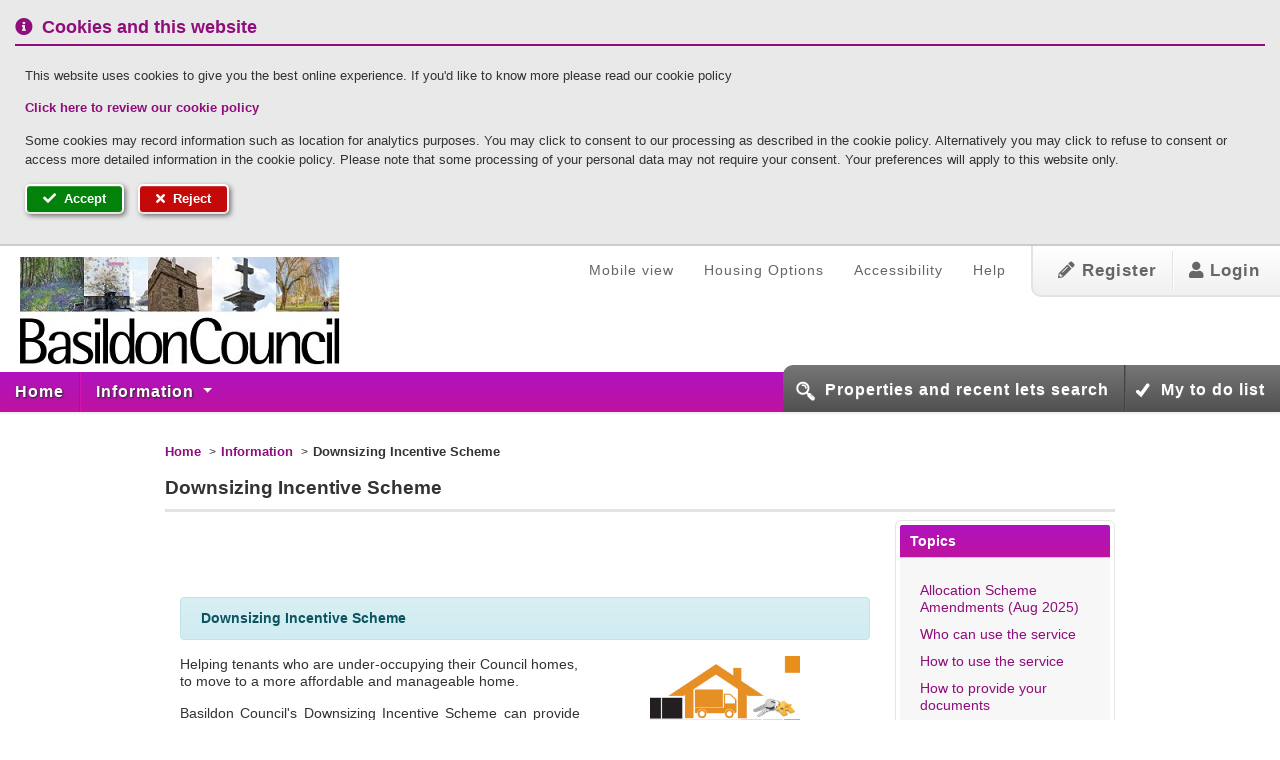

--- FILE ---
content_type: text/html; charset=utf-8
request_url: https://www.basildonchoice.org.uk/content/Information/DownsizingIncentive
body_size: 26913
content:


<!DOCTYPE html>
<html class="no-js" lang="en">
<head>
  <meta charset="utf-8" />


            <script async src="https://www.googletagmanager.com/gtag/js?id=UA-65830849-33"></script>
            <script>
            window.dataLayer = window.dataLayer || [];
            function gtag() { dataLayer.push(arguments); }

            gtag('js', new Date());

            gtag('consent', 'default', {
              'ad_storage': 'denied',
              'analytics_storage': 'denied'
            });

            gtag('config', 'UA-65830849-33', {
              'cookie_domain': 'none'
            });

            </script>
          
    <script>
    var googleAnalyticsPropertyId = 'UA-65830849-33';
    </script>
  <meta name="viewport" content="width=device-width" />
  
  

  <title>Downsizing Incentive Scheme - Basildon Choice </title>
  
  <link href="/Assets/ThemePinkAndGrey?v=dTHebs9Y0YEiK-vuntvsCP65da3tQwErE6ktNDIL1QI1" rel="stylesheet"/>


  <script src="/Assets/Head?v=vPRqkTTV1ryyKQB20KNR-9IW9itiOgQAKjA77cgV7SM1"></script>

  <link href="/Assets/FontAwesome?v=nN-boFeo6kOf1TPabGvRQBFS3_lcnZ_lV63o3XW4y1E1" rel="stylesheet"/>

</head>
  <body class="siteBody displayGraphical displayFontSize1">

  






<a id="SkipNavigation" href="#BodyContainer">Skip to content</a>




<div id="CookieBannerMessageContainer" class="notificationContainer" role="region" aria-label="Cookie consent banner">
  <div id="CookieBannerMessage" class="notification">
    <div id="CookieBannerTitle">
      <span class="fas fa-info-circle mr-1"></span> Cookies and this website
    </div>
    <div id="CookieBannerContent">
          <div class="HtmlContentControl"><p>This website uses cookies to give you the best online experience. If you'd like to know more please read our cookie policy</p></div>

    </div>
      <div id="CookieBannerLinks">
          <a  class="hyperlinkControl" id="CookiePolicyLink" href="/CookiePolicy"  target="_self">
          Click here to review our cookie policy
        </a>

      </div>


      <div id="CookieBannerTrackingContent">
            <div class="HtmlContentControl"><p>Some cookies may record information such as location for analytics purposes. You may click to consent to our processing as described in the cookie policy. Alternatively you may click to refuse to consent or access more detailed information in the cookie policy. Please note that some processing of your personal data may not require your consent. Your preferences will apply to this website only.</p></div>

      </div>
      <div id="CookieBannerActions">
        <a role="button" class="positive-button px-3" href="#" id="AcceptCookiesLink"><span class="fas fa-check mr-1"></span> Accept</a>
        <a role="button" class="negative-button px-3" href="#" id="RejectCookiesLink"><span class="fas fa-times mr-1"></span> Reject</a>
      </div>

  </div>
</div>

<div id="PageContainer" class="container frontend">
  <div class="inner-container">

    <header>
      <div class="logoContainer w-100">
        <a href="/">
            <h1 class="withlogo site-title">Basildon Choice</h1>
            <img class="logo" src="/Data/pub/PublicWebsite/SiteLogos/BasildonCouncil202305.jpg" width="320" height="108" alt="Scheme logo" />
        </a>
      </div>

      <div id="NavbarSecondary" class="navbar navbar-expand">
        <div class="navbar-inner">
          <div id="NavUserContainer" role="navigation" aria-label="User account site menu">
            <ul id="NavUser" class="navbar-nav">

                  <li class="nav-item register first">
                    <a class="nav-link" href="/HouseholdRegistrationForm">
                      <span class="fas fa-pencil-alt"></span> Register
                    </a>
                  </li>
                  <li class="nav-item login last">
                    <a class="nav-link" href="/HouseholdLogin">
                      <span class="fas fa-user"></span> Login
                    </a>
                  </li>
            </ul>
          </div>
          <div id="NavSecondaryContainer" role="navigation" aria-label="Secondary informational site menu">
            <ul id="NavSecondary" class="navbar-nav">

                <li class="nav-item">
                  <a class="nav-link" href="/ViewSwitcher/SwitchView?mobile=True&amp;returnUrl=%2F" id="NHX2ViewSelector">Mobile view</a>
                </li>

              <!-- Client secondary navigation goes here -->
                <li class="nav-item"><a class="nav-link" href="/content/HousingOptions">Housing Options</a></li>

                <li class="nav-item first"><a class="nav-link" href="/Help/Accessibility">Accessibility</a></li>

                <li class="nav-item"><a class="nav-link" href="/Help">Help</a></li>

            </ul>
          </div>
        </div>
      </div>
    </header>

    <nav id="NavbarPrimary" class="navbar navbar-expand w-100" aria-label="Primary site menu">
      <div class="navbar-inner w-100">

        <ul id="NavSearchToDo" class="navbar-nav">


            <li class="nav-item" id="NavitemSearch">
              <a href="/PropertySearch" class="nav-link" id="SearchPanelLink"><span class="ico"></span>Properties and recent lets search</a>
            </li>




          <li id="NavitemToDo" class="nav-item NavitemToDo icon">
            <a role="button" aria-expanded="false" data-toggle="collapse" href="#PanelTodoList" aria-controls="PanelTodoList" id="nav-menu-todo-link" class="nav-link" title="My to do list">
              <span class="ico"></span>My to do list
            </a>
          </li>
        </ul>




<div id="PanelTodoList" class="myToDoList loggedOut collapse" aria-labelledby="nav-menu-todo-link">
    <div id="CloseToDoList">
      <a id="CloseTodoListLink" role="button" aria-expanded="false" data-toggle="collapse" href="#PanelTodoList" aria-controls="PanelTodoList" title="Close">Close<span class="linkExtraDescription">(Close the to do list)</span></a>
    </div>
  <h2>My to do list</h2>
  <span>This feature is only available to registered users</span>
    <a  class="loginLink hyperlinkControl" id="LoginLink" href="/HouseholdLogin"  target="_self">Click here to login if you have already registered</a>

  <span class="divider"></span>
    <a  class="registerLink hyperlinkControl" id="RegisterLink" href="/HouseholdRegistrationForm"  target="_self">Click here to register if you are new</a>

</div>

        <ul id="NavPrimary" class="navbar-nav" role="menubar">
          <li class="nav-item" role="menuitem"><a class="nav-link" href="/">Home</a></li>

              <li class="dropdown nav-item" role="menuitem">
                  <a id="information_1DropDown" href="#" data-toggle="dropdown" aria-expanded="false" class="dropdown-toggle nav-link nav-link-with-caret" title="Show the Information menu">Information <span class="caret"></span></a>

                <ul class="dropdown-menu" role="menu">
                  <li role="menuitem">
                    <a class="dropdown-item" href="/content/Information">Information</a>
                  </li>
                    <li role="menuitem">
                      <a class="dropdown-item" href="/content/Information/AllocationSchemeAmendmentsAug2025">Allocation Scheme Amendments (Aug 2025)</a>
                    </li>
                    <li role="menuitem">
                      <a class="dropdown-item" href="/content/Information/Whocanusetheservice">Who can use the service</a>
                    </li>
                    <li role="menuitem">
                      <a class="dropdown-item" href="/content/Information/Howtousetheservice">How to use the service</a>
                    </li>
                    <li role="menuitem">
                      <a class="dropdown-item" href="/content/Information/Howtoprovideyourdocuments">How to provide your documents</a>
                    </li>
                    <li role="menuitem">
                      <a class="dropdown-item" href="/content/Information/GuidetoRegistration">Guide to Registration</a>
                    </li>
                    <li role="menuitem">
                      <a class="dropdown-item" href="/content/Information/Prioritisingapplications">Prioritising applications</a>
                    </li>
                    <li role="menuitem">
                      <a class="dropdown-item" href="/content/Information/Guidetobiddingonproperties">Guide to bidding on properties</a>
                    </li>
                    <li role="menuitem">
                      <a class="dropdown-item" href="/content/Information/DirectOffers">Direct Offers</a>
                    </li>
                    <li role="menuitem">
                      <a class="dropdown-item" href="/content/Information/FrequentlyAskedQuestions">Frequently asked questions</a>
                    </li>
                    <li role="menuitem">
                      <a class="dropdown-item" href="/content/Information/AdaptedProperties">Adapted Properties</a>
                    </li>
                    <li role="menuitem">
                      <a class="dropdown-item" href="/content/Information/HousingTransfers">Housing Transfers</a>
                    </li>
                    <li role="menuitem">
                      <a class="dropdown-item" href="/content/Information/Decants">Decants</a>
                    </li>
                    <li role="menuitem">
                      <a class="dropdown-item" href="/content/Information/DownsizingIncentive">Downsizing Incentive Scheme</a>
                    </li>
                    <li role="menuitem">
                      <a class="dropdown-item" href="/content/Information/ShelteredHousing">Sheltered Housing</a>
                    </li>
                    <li role="menuitem">
                      <a class="dropdown-item" href="/content/Information/ExtraCareHousing">Extra Care Housing</a>
                    </li>
                    <li role="menuitem">
                      <a class="dropdown-item" href="/content/Information/MutualExchage">Mutual Exchange</a>
                    </li>
                    <li role="menuitem">
                      <a class="dropdown-item" href="/content/Information/TenancyChanges">Tenancy Changes</a>
                    </li>
                    <li role="menuitem">
                      <a class="dropdown-item" href="/content/Information/Partners">Partners</a>
                    </li>
                    <li role="menuitem">
                      <a class="dropdown-item" href="/content/Information/Requestareview">Request a review</a>
                    </li>
                    <li role="menuitem">
                      <a class="dropdown-item" href="/content/Information/Contactus">Contact us</a>
                    </li>
                    <li role="menuitem">
                      <a class="dropdown-item" href="/content/Information/LangdonHillsDistrictHeatingSystem">Langdon Hills District Heating System</a>
                    </li>
                    <li role="menuitem">
                      <a class="dropdown-item" href="/content/Information/GarageApplications">Garage Applications</a>
                    </li>
                </ul>
              </li>
        </ul>

      </div>
    </nav>

    <div id="BodyContainer">
      <div id="BodyContainerInner">




        





<div class="breadcrumb-container">

  <nav aria-label="Current Location">
    <div class="sr-only">You are here</div>
    <ul class="breadcrumb">
      <li><a href="/">Home</a></li>
        <li><a href="/content/Information">Information</a></li>
      <li>Downsizing Incentive Scheme</li>
    </ul>
  </nav>
</div>

<div id="ClientContentPage" role="main">

  <h2 class="page-title">Downsizing Incentive Scheme</h2>

  
  <div class="contentSide sidebar sidebar-navigational">
    <div class="panel" role="navigation" aria-labelledby="content-sidemenu-heading">
      <div class="inner">
        <div class="panelTitle">
          <h3 id="content-sidemenu-heading">Topics</h3>
        </div>
        <div class="panelContent">

          <a class="skip-to-link" href="#PageContent">Skip to the page content</a>

          <nav class="content-navigation-menu" aria-label="Topics menu">
              <ul>
       <li >
        <a href="/content/Information/AllocationSchemeAmendmentsAug2025">Allocation Scheme Amendments (Aug 2025)</a>
      </li>
       <li >
        <a href="/content/Information/Whocanusetheservice">Who can use the service</a>
      </li>
       <li  class="childrenAvailable">
        <a href="/content/Information/Howtousetheservice">How to use the service</a>
      </li>
       <li >
        <a href="/content/Information/Howtoprovideyourdocuments">How to provide your documents</a>
      </li>
       <li >
        <a href="/content/Information/GuidetoRegistration">Guide to Registration</a>
      </li>
       <li >
        <a href="/content/Information/Prioritisingapplications">Prioritising applications</a>
      </li>
       <li >
        <a href="/content/Information/Guidetobiddingonproperties">Guide to bidding on properties</a>
      </li>
       <li >
        <a href="/content/Information/DirectOffers">Direct Offers</a>
      </li>
       <li >
        <a href="/content/Information/FrequentlyAskedQuestions">Frequently asked questions</a>
      </li>
       <li >
        <a href="/content/Information/AdaptedProperties">Adapted Properties</a>
      </li>
       <li >
        <a href="/content/Information/HousingTransfers">Housing Transfers</a>
      </li>
       <li >
        <a href="/content/Information/Decants">Decants</a>
      </li>
       <li class="active">
        <a href="/content/Information/DownsizingIncentive">Downsizing Incentive Scheme</a>
      </li>
       <li >
        <a href="/content/Information/ShelteredHousing">Sheltered Housing</a>
      </li>
       <li >
        <a href="/content/Information/ExtraCareHousing">Extra Care Housing</a>
      </li>
       <li  class="childrenAvailable">
        <a href="/content/Information/MutualExchage">Mutual Exchange</a>
      </li>
       <li >
        <a href="/content/Information/TenancyChanges">Tenancy Changes</a>
      </li>
       <li >
        <a href="/content/Information/Partners">Partners</a>
      </li>
       <li >
        <a href="/content/Information/Requestareview">Request a review</a>
      </li>
       <li >
        <a href="/content/Information/Contactus">Contact us</a>
      </li>
       <li >
        <a href="/content/Information/LangdonHillsDistrictHeatingSystem">Langdon Hills District Heating System</a>
      </li>
       <li  class="childrenAvailable">
        <a href="/content/Information/GarageApplications">Garage Applications</a>
      </li>
  </ul>

          </nav>
        </div>
      </div>
    </div>
  </div>



  <div id="PageContent" class="contentMain">

    <div class="content-container public-content-container inner">
      


<div id="DownsizingIncentiveScheme">
      <div class="HtmlContentControl"><p style="margin-left: 40px">&nbsp;</p>

<p>&nbsp;</p>

<p class="contentBoxInformation"><strong>Downsizing Incentive Scheme</strong></p>

<p><img class="preview" dir="ltr" src="https://www.basildonchoice.org.uk/Data/Pub/PublicWebsite/ImageLibrary/DownsizingScheme_245x239.jpg?504615611" style="float: right; height: 150px; margin-left: 70px; margin-right: 70px; text-align: right; width: 150px"></p>

<ul>
</ul>

<p>Helping tenants who are under-occupying their Council homes, to move to a more affordable and manageable home.</p>

<p class="contentAlignJustify">Basildon Council's Downsizing Incentive Scheme can provide tenants who are under-occupying their council homes with an incentive and financial support towards transferring to a smaller and more affordable home.</p>

<p class="contentAlignJustify">&nbsp;</p>

<p class="contentBoxInformation"><strong>Why Move?</strong></p>

<ul>
	<li>To reduce household running costs</li>
	<li>To change location</li>
	<li>To find a property more suitable for your needs</li>
	<li>To remove the need to pay the Bedroom Tax</li>
	<li>To move to a sheltered environment</li>
</ul>

<p>&nbsp;</p>

<p class="contentBoxInformation"><strong>Downsizing Option</strong></p>

<table align="left" border="1" cellpadding="0" cellspacing="0" style="width: 700px">
	<thead>
		<tr>
			<th style="background-color: rgb(204, 204, 204)">&nbsp;</th>
			<th style="background-color: rgb(204, 204, 204)">
			<p><strong>Housing Transfer</strong></p>
			</th>
			<th style="background-color: rgb(204, 204, 204)">
			<p><strong>Mutual Exchange</strong></p>
			</th>
		</tr>
	</thead>
	<tbody>
		<tr>
			<td style="text-align: center; vertical-align: top; width: 100px">
			<p>&nbsp;</p>

			<p><strong>Who Can Apply?</strong></p>
			</td>
			<td style="text-align: left; vertical-align: top; width: 400px">
			<p>&nbsp;</p>

			<p>Basildon Council Tenants who have held a secure tenancy on their current home for a minimum of 2 years</p>

			<p>Tenants under-occupying a family size property and willing to downsize</p>

			<p>Tenants with no housing related debts to Basildon Council in excess of the grant limit*</p>

			<p>*any housing related debts or council tax arrears will be deducted from the incentive payment before it is paid</p>
			</td>
			<td style="text-align: left; vertical-align: top; width: 400px">
			<p>&nbsp;</p>

			<p>Basildon Council tenants who have held a secure&nbsp;&nbsp; tenancy on their current home for a minimum of 2 years.</p>

			<p>Tenants under-occupying their current Council home and exchanging for a smaller property.</p>

			<p>Exchanging tenants must be a Council or Housing Association registered partner in Basildon).</p>

			<p>Tenants must not owe any housing related debts or council tax arrears.</p>

			<p>Tenants must not have received any incentives under Basildon Council's downsizing incentive scheme within the last two years.</p>
			</td>
		</tr>
		<tr>
			<td style="text-align: center; vertical-align: top">
			<p class="contentAlignLeft">&nbsp;</p>

			<p class="contentAlignLeft"><strong>&nbsp; &nbsp;Incentives</strong></p>
			</td>
			<td style="text-align: left; vertical-align: top">
			<p>&nbsp;</p>

			<p>Fixed incentive payment of £1500, plus:</p>

			<p>Additional enhanced payment of £300 if moving to sheltered accommodation</p>

			<p>Additional enhanced payment of £150 if moving to a bedsit/studio (general needs or sheltered)</p>

			<p>Additional enhanced payment of £100 if the property has been empty for 3 months or more at the time of offer</p>

			<p>Removal of belongings (by the councils appointed removal company)</p>

			<p>Assistance with carpets</p>

			<p>Assistance with decorating undertaken by a council contractor</p>
			</td>
			<td style="text-align: left; vertical-align: top">
			<p>&nbsp;</p>

			<p>Removal of your belongings (by the Council's appointed removal company).</p>

			<p>Decoration pack suitable for the size of property you are exchanging to.</p>

			<p>Assistance with carpets (if downsizing to a one bedroom or bedsit/studio property).</p>

			<p>There is no fixed cash incentive paid when moving by a mutual exchange.</p>

			<p>&nbsp;</p>
			</td>
		</tr>
		<tr>
			<td style="text-align: center; vertical-align: top">
			<p>&nbsp;</p>

			<p><strong>Apply</strong></p>
			</td>
			<td style="vertical-align: top">
			<p>&nbsp;</p>

			<p>Please complete the&nbsp;<a href="https://www.basildonchoice.org.uk/Data/Pub/PublicWebsite/ImageLibrary/DOWNSIZING%20APPLICATION%20FORM%2006.12.2018.pdf" style="color: rgb(144, 14, 123)" target="_blank"><strong><u>Downsizing Incentive Scheme Application Form</u></strong></a>&nbsp;</p>

			<p>Your completed application will be processed and your eligibility for the scheme assessed, after which we will get in contact with you.</p>
			</td>
			<td style="vertical-align: top">
			<p>&nbsp;</p>

			<p>Please complete the&nbsp;<u><strong><a href="/content/Information/MutualExchage" style="color: rgb(144, 14, 123)">Housing Mutual Exchange Application</a></strong></u></p>

			<p>Your completed application will be processed and your eligibility for the scheme assessed, after which we will get in contact with</p>
			</td>
		</tr>
	</tbody>
</table>

<p class="contentNormal">&nbsp;</p>

<p class="contentNormal">&nbsp;</p>

<p class="contentNormal"><strong>More Infomation </strong></p>

<p class="contentNormal">&nbsp;</p>

<p class="contentNormal"><a href="/Data/Pub/PublicWebsite/ImageLibrary/Underoccupancy%20Policy%20Enhanced%20Downsizing%20Incentive%20Scheme%20-%20August%202025%20.pdf" target="_blank"><span class="contentTextImportant"><u><strong>Under Occupancy Policy - Enhanced Downsizing Scheme- August 2025</strong></u></span></a></p>
</div>

</div>
    </div>



      <div role="navigation" class="footer-nav" aria-label="Previous and Next Pages">
          <div class="float-left">
            <a class="backToLink" href="/content/Information/Decants"><span class="ico"></span> Decants</a>
          </div>
                  <div class="float-right">
            <a class="forwardToLink" href="/content/Information/ShelteredHousing">Sheltered Housing <span class="ico"></span></a>
          </div>
      </div>

  </div>

</div>


  


      </div>
    </div>

  </div>



</div>

<footer class="container">
  <div id="NavbarTertiary">
    <div class="inner">
      <nav class="navbar navbar-expand" aria-label="Footer menu">
        <div class="navbar-inner w-100">
          <ul id="NavTertiary" class="navbar-nav">
                          <li class="nav-item"><a class="nav-link" href="/PrivacyPolicy">Privacy Policy</a></li>
                          <li class="nav-item"><a class="nav-link" href="/CookiePolicy">Cookie Policy</a></li>
                                      <li class="nav-item"><a class="nav-link" href="/SiteMap">Site map</a></li>
                          <li class="nav-item"><a class="nav-link" href="/content/AllocationPolicy">Current Housing Allocation Scheme</a></li>
              <li class="nav-item"><a class="nav-link" href="/content/AllocationSchemeSummary">Current Allocation Scheme Summary</a></li>
              <li class="nav-item"><a class="nav-link" href="/content/Rehousingserviceannualreport">Rehousing Team Annual Summary 2024/2025</a></li>
          </ul>

        </div>
      </nav>
    </div>
  </div>
  <div class="inner">
    <div class="copyright">
          <div class="HtmlContentControl">&copy; Copyright Civica UK Limited 2017</div>

    </div>

    
    <div class="screenReader">

        

    </div>


      <div class="translateContainer">

        <!-- No translation configured -->
      </div>
  </div>
</footer>

  <script>
    var _gmak = 'AIzaSyB5bXUMNzust5HMnLZ1-898ukG-d4inwj0';
  </script>


  <div id="DialogContainerId" class="modal fade" tabindex="-1" role="dialog" aria-hidden="true">
    <div class="modal-dialog" role="document">
      <div class="modal-content">
        <div id="TempModalBodyClass" class="modal-body">
          <div class="ajaxLoading"><span class="ico"></span>Loading...please wait...</div>
        </div>
      </div>
    </div>
  </div>
  <div id="WideDialogContainerId" class="modal modal-wide fade" tabindex="-1" role="dialog" aria-hidden="true">
    <div class="modal-dialog" role="document">
      <div class="modal-content">
        <div id="TempWideModalBodyClass" class="modal-body">
          <div class="ajaxLoading"><span class="ico"></span>Loading...please wait...</div>
        </div>
      </div>
    </div>
  </div>
  <div id="wordings" class="hasData"
       data-ajax-error-message="Unfortunately an error occurred while processing your request, either try again or contact your local authority for assistance."
       data-ajax-loading-message="Loading...please wait..."
       data-ajax-sending-email-message="Sending email...please wait"
       data-email-sent-message="Email sent successfully. Please note, there could be a delay of between 5-10 minutes before you recieve your email."
       data-cancel-wording="Cancel"
       data-close-wording="Close"
       data-delete-wording="Delete"
       data-delete-all-wording="Delete all"
       data-select-date-wording="Select a date"
       data-more-wording="More"
       data-language-changenotallowedmessage="You are not able to change your language because you are editing a form. Please go to the home page and try again."
       data-language-changenotallowedmessagetitle="You cannot change the language at this time"
       data-language-changenotallowed-identifier="data-language-prevent-change"
       data-viewmode-changenotallowedmessage="You are not able to change your view mode because you are editing a form. Please go to the home page and try again."
       data-viewmode-changenotallowedmessagetitle="You cannot change the view mode at this time">
  </div>

  <div id="errorModal" class="modal hide fade" tabindex="-1" role="dialog" aria-labelledby="errorModalLabel" aria-hidden="true">
    <div class="modal-dialog" role="document">
      <div class="modal-content">
        <div class="modal-header">
          <button id="errorModalCloseBtn" type="button" class="close" data-dismiss="modal" aria-hidden="true">×</button>
          <h3 id="errorModalLabel">An error has occured</h3>
        </div>
        <div class="modal-body">
          <p>An error occured while processing your request, please try again.</p>
        </div>
        <div class="modal-footer">
          <button class="mx-btn-small cancelButton" data-dismiss="modal">Close</button>
        </div>
      </div>
    </div>
  </div>
  <div id="successModal" class="modal hide fade" tabindex="-1" role="dialog" aria-labelledby="successModalLabel" aria-hidden="true">
    <div class="modal-dialog" role="document">
      <div class="modal-content">
        <div class="modal-header">
          <button id="successModalCloseBtn" type="button" class="close" data-dismiss="modal" aria-hidden="true">×</button>
          <h3 id="successModalLabel">Success</h3>
        </div>
        <div class="modal-body">

        </div>
        <div class="modal-footer">
          <button class="mx-btn-small cancelButton" data-dismiss="modal">Close</button>
        </div>
      </div>
    </div>
  </div>
  
  <script src="/Assets/Common?v=P-2HrtCpY7xACsYp-WyEZbMdtwgMpgl6C2TviTRSHkw1"></script>

  <script src="/Assets/Bootstrap4?v=B2Aod10hsfpgprkQoCi898mBDbb-2dlSAOQz-A6MrX81"></script>

  <script src="/Assets/CommonPart2?v=ZvkwP3K13cMIEFi8v6xYogH5j0zB9mK1TcbeEfI4-CQ1"></script>


  
  
  
  
  

  
  <script src="/Assets/Nhx2Common?v=GzFoLMEecNazmSt9Q3LpuFVmUJd54uVsB8oL4i-OEF41"></script>






  <input name="__RequestVerificationToken" type="hidden" value="gOcgtKQMmb1nRO7ljrbuHVkm6CgDer3_YVkFX9ubnQnVO8QADrWjfqd564oaTsnbV0ZpFlxkCRegkwac3IngUE9gm0kiil48k-HbthMdIng1" />
  </body>
</html>


--- FILE ---
content_type: text/css; charset=utf-8
request_url: https://www.basildonchoice.org.uk/Assets/ThemePinkAndGrey?v=dTHebs9Y0YEiK-vuntvsCP65da3tQwErE6ktNDIL1QI1
body_size: 781921
content:
article,aside,details,figcaption,figure,footer,header,hgroup,nav,section{display:block}audio,canvas,video{display:inline-block;*display:inline;*zoom:1}audio:not([controls]){display:none}html{font-size:100%;-webkit-text-size-adjust:100%;-ms-text-size-adjust:100%}a:focus{outline:thin dotted #333;outline:5px auto -webkit-focus-ring-color;outline-style:solid;outline-width:medium;outline-color:#eebd00}sub,sup{position:relative;font-size:75%;line-height:0;vertical-align:baseline}sup{top:-.5em}sub{bottom:-.25em}img{vertical-align:middle;border:0;-ms-interpolation-mode:bicubic}#map_canvas img,.google-maps img{max-width:none}button,input,select,textarea{margin:0;font-size:100%;vertical-align:middle}button,input{*overflow:visible;line-height:normal}button::-moz-focus-inner,input::-moz-focus-inner{padding:0;border:0}button,html input[type="button"],input[type="reset"],input[type="submit"]{-webkit-appearance:button;cursor:pointer}label,select,button,input[type="button"],input[type="reset"],input[type="submit"],input[type="radio"],input[type="checkbox"]{cursor:pointer}input[type="search"]{-webkit-box-sizing:content-box;-moz-box-sizing:content-box;box-sizing:content-box;-webkit-appearance:textfield}input[type="search"]::-webkit-search-decoration,input[type="search"]::-webkit-search-cancel-button{-webkit-appearance:none}textarea{overflow:auto;vertical-align:top}@media print{*{text-shadow:none!important;color:#000!important;background:transparent!important;box-shadow:none!important}a,a:visited{text-decoration:underline}a[href]:after{content:" (" attr(href) ")"}abbr[title]:after{content:" (" attr(title) ")"}.ir a:after,a[href^="javascript:"]:after,a[href^="#"]:after{content:""}pre,blockquote{border:1px solid #999;page-break-inside:avoid}thead{display:table-header-group}tr,img{page-break-inside:avoid}img{max-width:100%!important}@page{margin:.5cm}p,h2,h3{orphans:3;widows:3}h2,h3{page-break-after:avoid}}.container,footer .inner,body>.notificationContainer,#MyAccountPage body>.MyAccountAlertsContainer{width:100%;padding-right:15px;padding-left:15px;margin-right:auto;margin-left:auto}@media(min-width:576px){.container,footer .inner,body>.notificationContainer,#MyAccountPage body>.MyAccountAlertsContainer{max-width:540px}}@media(min-width:768px){.container,footer .inner,body>.notificationContainer,#MyAccountPage body>.MyAccountAlertsContainer{max-width:720px}}@media(min-width:992px){.container,footer .inner,body>.notificationContainer,#MyAccountPage body>.MyAccountAlertsContainer{max-width:960px}}@media(min-width:1200px){.container,footer .inner,body>.notificationContainer,#MyAccountPage body>.MyAccountAlertsContainer{max-width:1140px}}.container-fluid{width:100%;padding-right:15px;padding-left:15px;margin-right:auto;margin-left:auto}.row,header,nav{display:flex;flex-wrap:wrap;margin-right:-15px;margin-left:-15px}.no-gutters{margin-right:0;margin-left:0}.no-gutters>.col,.no-gutters>[class*="col-"]{padding-right:0;padding-left:0}.col-1,.col-2,.col-3,.col-4,.col-5,.col-6,.col-7,.col-8,.col-9,.col-10,.col-11,.col-12,.col,.col-auto,.col-sm-1,.col-sm-2,.col-sm-3,.col-sm-4,.col-sm-5,.col-sm-6,.col-sm-7,.col-sm-8,.col-sm-9,.col-sm-10,.col-sm-11,.col-sm-12,.col-sm,.col-sm-auto,.col-md-1,.col-md-2,.col-md-3,.col-md-4,.col-md-5,.col-md-6,.col-md-7,.col-md-8,.col-md-9,.col-md-10,.col-md-11,.col-md-12,.col-md,.col-md-auto,.col-lg-1,.col-lg-2,.col-lg-3,.col-lg-4,.col-lg-5,.col-lg-6,.col-lg-7,.col-lg-8,.col-lg-9,.col-lg-10,.col-lg-11,.col-lg-12,.col-lg,.col-lg-auto,.col-xl-1,.col-xl-2,.col-xl-3,.col-xl-4,.col-xl-5,.col-xl-6,.col-xl-7,.col-xl-8,.col-xl-9,.col-xl-10,.col-xl-11,.col-xl-12,.col-xl,.col-xl-auto{position:relative;width:100%;min-height:1px;padding-right:15px;padding-left:15px}.col{flex-basis:0;flex-grow:1;max-width:100%}.col-auto{flex:0 0 auto;width:auto;max-width:none}.col-1{flex:0 0 8.33333%;max-width:8.33333%}.col-2{flex:0 0 16.66667%;max-width:16.66667%}.col-3{flex:0 0 25%;max-width:25%}.col-4{flex:0 0 33.33333%;max-width:33.33333%}.col-5{flex:0 0 41.66667%;max-width:41.66667%}.col-6{flex:0 0 50%;max-width:50%}.col-7{flex:0 0 58.33333%;max-width:58.33333%}.col-8{flex:0 0 66.66667%;max-width:66.66667%}.col-9{flex:0 0 75%;max-width:75%}.col-10{flex:0 0 83.33333%;max-width:83.33333%}.col-11{flex:0 0 91.66667%;max-width:91.66667%}.col-12{flex:0 0 100%;max-width:100%}.order-first{order:-1}.order-last{order:13}.order-0{order:0}.order-1{order:1}.order-2{order:2}.order-3{order:3}.order-4{order:4}.order-5{order:5}.order-6{order:6}.order-7{order:7}.order-8{order:8}.order-9{order:9}.order-10{order:10}.order-11{order:11}.order-12{order:12}.offset-1{margin-left:8.33333%}.offset-2{margin-left:16.66667%}.offset-3{margin-left:25%}.offset-4{margin-left:33.33333%}.offset-5{margin-left:41.66667%}.offset-6{margin-left:50%}.offset-7{margin-left:58.33333%}.offset-8{margin-left:66.66667%}.offset-9{margin-left:75%}.offset-10{margin-left:83.33333%}.offset-11{margin-left:91.66667%}@media(min-width:576px){.col-sm{flex-basis:0;flex-grow:1;max-width:100%}.col-sm-auto{flex:0 0 auto;width:auto;max-width:none}.col-sm-1{flex:0 0 8.33333%;max-width:8.33333%}.col-sm-2{flex:0 0 16.66667%;max-width:16.66667%}.col-sm-3{flex:0 0 25%;max-width:25%}.col-sm-4{flex:0 0 33.33333%;max-width:33.33333%}.col-sm-5{flex:0 0 41.66667%;max-width:41.66667%}.col-sm-6{flex:0 0 50%;max-width:50%}.col-sm-7{flex:0 0 58.33333%;max-width:58.33333%}.col-sm-8{flex:0 0 66.66667%;max-width:66.66667%}.col-sm-9{flex:0 0 75%;max-width:75%}.col-sm-10{flex:0 0 83.33333%;max-width:83.33333%}.col-sm-11{flex:0 0 91.66667%;max-width:91.66667%}.col-sm-12{flex:0 0 100%;max-width:100%}.order-sm-first{order:-1}.order-sm-last{order:13}.order-sm-0{order:0}.order-sm-1{order:1}.order-sm-2{order:2}.order-sm-3{order:3}.order-sm-4{order:4}.order-sm-5{order:5}.order-sm-6{order:6}.order-sm-7{order:7}.order-sm-8{order:8}.order-sm-9{order:9}.order-sm-10{order:10}.order-sm-11{order:11}.order-sm-12{order:12}.offset-sm-0{margin-left:0}.offset-sm-1{margin-left:8.33333%}.offset-sm-2{margin-left:16.66667%}.offset-sm-3{margin-left:25%}.offset-sm-4{margin-left:33.33333%}.offset-sm-5{margin-left:41.66667%}.offset-sm-6{margin-left:50%}.offset-sm-7{margin-left:58.33333%}.offset-sm-8{margin-left:66.66667%}.offset-sm-9{margin-left:75%}.offset-sm-10{margin-left:83.33333%}.offset-sm-11{margin-left:91.66667%}}@media(min-width:768px){.col-md{flex-basis:0;flex-grow:1;max-width:100%}.col-md-auto{flex:0 0 auto;width:auto;max-width:none}.col-md-1{flex:0 0 8.33333%;max-width:8.33333%}.col-md-2{flex:0 0 16.66667%;max-width:16.66667%}.col-md-3{flex:0 0 25%;max-width:25%}.col-md-4{flex:0 0 33.33333%;max-width:33.33333%}.col-md-5{flex:0 0 41.66667%;max-width:41.66667%}.col-md-6{flex:0 0 50%;max-width:50%}.col-md-7{flex:0 0 58.33333%;max-width:58.33333%}.col-md-8{flex:0 0 66.66667%;max-width:66.66667%}.col-md-9{flex:0 0 75%;max-width:75%}.col-md-10{flex:0 0 83.33333%;max-width:83.33333%}.col-md-11{flex:0 0 91.66667%;max-width:91.66667%}.col-md-12{flex:0 0 100%;max-width:100%}.order-md-first{order:-1}.order-md-last{order:13}.order-md-0{order:0}.order-md-1{order:1}.order-md-2{order:2}.order-md-3{order:3}.order-md-4{order:4}.order-md-5{order:5}.order-md-6{order:6}.order-md-7{order:7}.order-md-8{order:8}.order-md-9{order:9}.order-md-10{order:10}.order-md-11{order:11}.order-md-12{order:12}.offset-md-0{margin-left:0}.offset-md-1{margin-left:8.33333%}.offset-md-2{margin-left:16.66667%}.offset-md-3{margin-left:25%}.offset-md-4{margin-left:33.33333%}.offset-md-5{margin-left:41.66667%}.offset-md-6{margin-left:50%}.offset-md-7{margin-left:58.33333%}.offset-md-8{margin-left:66.66667%}.offset-md-9{margin-left:75%}.offset-md-10{margin-left:83.33333%}.offset-md-11{margin-left:91.66667%}}@media(min-width:992px){.col-lg{flex-basis:0;flex-grow:1;max-width:100%}.col-lg-auto{flex:0 0 auto;width:auto;max-width:none}.col-lg-1{flex:0 0 8.33333%;max-width:8.33333%}.col-lg-2{flex:0 0 16.66667%;max-width:16.66667%}.col-lg-3{flex:0 0 25%;max-width:25%}.col-lg-4{flex:0 0 33.33333%;max-width:33.33333%}.col-lg-5{flex:0 0 41.66667%;max-width:41.66667%}.col-lg-6{flex:0 0 50%;max-width:50%}.col-lg-7{flex:0 0 58.33333%;max-width:58.33333%}.col-lg-8{flex:0 0 66.66667%;max-width:66.66667%}.col-lg-9{flex:0 0 75%;max-width:75%}.col-lg-10{flex:0 0 83.33333%;max-width:83.33333%}.col-lg-11{flex:0 0 91.66667%;max-width:91.66667%}.col-lg-12{flex:0 0 100%;max-width:100%}.order-lg-first{order:-1}.order-lg-last{order:13}.order-lg-0{order:0}.order-lg-1{order:1}.order-lg-2{order:2}.order-lg-3{order:3}.order-lg-4{order:4}.order-lg-5{order:5}.order-lg-6{order:6}.order-lg-7{order:7}.order-lg-8{order:8}.order-lg-9{order:9}.order-lg-10{order:10}.order-lg-11{order:11}.order-lg-12{order:12}.offset-lg-0{margin-left:0}.offset-lg-1{margin-left:8.33333%}.offset-lg-2{margin-left:16.66667%}.offset-lg-3{margin-left:25%}.offset-lg-4{margin-left:33.33333%}.offset-lg-5{margin-left:41.66667%}.offset-lg-6{margin-left:50%}.offset-lg-7{margin-left:58.33333%}.offset-lg-8{margin-left:66.66667%}.offset-lg-9{margin-left:75%}.offset-lg-10{margin-left:83.33333%}.offset-lg-11{margin-left:91.66667%}}@media(min-width:1200px){.col-xl{flex-basis:0;flex-grow:1;max-width:100%}.col-xl-auto{flex:0 0 auto;width:auto;max-width:none}.col-xl-1{flex:0 0 8.33333%;max-width:8.33333%}.col-xl-2{flex:0 0 16.66667%;max-width:16.66667%}.col-xl-3{flex:0 0 25%;max-width:25%}.col-xl-4{flex:0 0 33.33333%;max-width:33.33333%}.col-xl-5{flex:0 0 41.66667%;max-width:41.66667%}.col-xl-6{flex:0 0 50%;max-width:50%}.col-xl-7{flex:0 0 58.33333%;max-width:58.33333%}.col-xl-8{flex:0 0 66.66667%;max-width:66.66667%}.col-xl-9{flex:0 0 75%;max-width:75%}.col-xl-10{flex:0 0 83.33333%;max-width:83.33333%}.col-xl-11{flex:0 0 91.66667%;max-width:91.66667%}.col-xl-12{flex:0 0 100%;max-width:100%}.order-xl-first{order:-1}.order-xl-last{order:13}.order-xl-0{order:0}.order-xl-1{order:1}.order-xl-2{order:2}.order-xl-3{order:3}.order-xl-4{order:4}.order-xl-5{order:5}.order-xl-6{order:6}.order-xl-7{order:7}.order-xl-8{order:8}.order-xl-9{order:9}.order-xl-10{order:10}.order-xl-11{order:11}.order-xl-12{order:12}.offset-xl-0{margin-left:0}.offset-xl-1{margin-left:8.33333%}.offset-xl-2{margin-left:16.66667%}.offset-xl-3{margin-left:25%}.offset-xl-4{margin-left:33.33333%}.offset-xl-5{margin-left:41.66667%}.offset-xl-6{margin-left:50%}.offset-xl-7{margin-left:58.33333%}.offset-xl-8{margin-left:66.66667%}.offset-xl-9{margin-left:75%}.offset-xl-10{margin-left:83.33333%}.offset-xl-11{margin-left:91.66667%}}h1,h2,h3,h4,h5,h6,.h1,.h2,.h3,.h4,.h5,.h6{margin-bottom:.5rem;font-family:-apple-system,BlinkMacSystemFont,"Segoe UI",Roboto,"Helvetica Neue",Arial,sans-serif,"Apple Color Emoji","Segoe UI Emoji","Segoe UI Symbol","Noto Color Emoji";font-weight:bold;line-height:1.2;color:inherit}h1,.h1{font-size:2.5rem}h2,.h2{font-size:2rem}h3,.h3{font-size:1.75rem}h4,.h4{font-size:1.5rem}h5,.h5{font-size:1.25rem}h6,.h6{font-size:1rem}.lead{font-size:1.25rem;font-weight:300}.display-1{font-size:6rem;font-weight:300;line-height:1.2}.display-2{font-size:5.5rem;font-weight:300;line-height:1.2}.display-3{font-size:4.5rem;font-weight:300;line-height:1.2}.display-4{font-size:3.5rem;font-weight:300;line-height:1.2}hr{margin-top:1rem;margin-bottom:1rem;border:0;border-top:1px solid rgba(0,0,0,.1)}small,.small{font-size:80%;font-weight:400}mark,.mark{padding:.2em;background-color:#fcf8e3}.list-unstyled{padding-left:0;list-style:none}.list-inline{padding-left:0;list-style:none}.list-inline-item{display:inline-block}.list-inline-item:not(:last-child){margin-right:.5rem}.initialism{font-size:90%;text-transform:uppercase}.blockquote,.contentBlockQuote{margin-bottom:1rem;font-size:1.25rem}.blockquote-footer{display:block;font-size:80%;color:#6c757d}.blockquote-footer::before{content:"— "}.form-control{display:block;width:100%;padding:.375rem .75rem;font-size:1rem;line-height:1.5;color:#495057;background-color:#fff;background-clip:padding-box;border:1px solid #ced4da;border-radius:.25rem;box-shadow:inset 0 1px 1px rgba(0,0,0,.075);transition:border-color .15s ease-in-out,box-shadow .15s ease-in-out}.form-control::-ms-expand{background-color:transparent;border:0}.form-control:focus{color:#495057;background-color:#fff;border-color:#80bdff;outline:0;box-shadow:inset 0 1px 1px rgba(0,0,0,.075),0 0 0 .2rem rgba(0,123,255,.25)}.form-control::placeholder{color:#6c757d;opacity:1}.form-control:disabled,.form-control[readonly]{background-color:#e9ecef;opacity:1}select.form-control:not([size]):not([multiple]){height:calc(2.25rem + 2px)}select.form-control:focus::-ms-value{color:#495057;background-color:#fff}.form-control-file,.form-control-range{display:block;width:100%}.col-form-label{padding-top:calc(.375rem + 1px);padding-bottom:calc(.375rem + 1px);margin-bottom:0;font-size:inherit;line-height:1.5}.col-form-label-lg{padding-top:calc(.5rem + 1px);padding-bottom:calc(.5rem + 1px);font-size:1.25rem;line-height:1.5}.col-form-label-sm{padding-top:calc(.25rem + 1px);padding-bottom:calc(.25rem + 1px);font-size:.875rem;line-height:1.5}.form-control-plaintext{display:block;width:100%;padding-top:.375rem;padding-bottom:.375rem;margin-bottom:0;line-height:1.5;background-color:transparent;border:solid transparent;border-width:1px 0}.form-control-plaintext.form-control-sm,.form-control-plaintext.form-control-lg{padding-right:0;padding-left:0}.form-control-sm{padding:.25rem .5rem;font-size:.875rem;line-height:1.5;border-radius:.2rem}select.form-control-sm:not([size]):not([multiple]){height:calc(1.8125rem + 2px)}.form-control-lg{padding:.5rem 1rem;font-size:1.25rem;line-height:1.5;border-radius:.3rem}select.form-control-lg:not([size]):not([multiple]){height:calc(2.875rem + 2px)}.form-group{margin-bottom:1rem}.form-text{display:block;margin-top:.25rem}.form-row{display:flex;flex-wrap:wrap;margin-right:-5px;margin-left:-5px}.form-row>.col,.form-row>[class*="col-"]{padding-right:5px;padding-left:5px}.form-check{position:relative;display:block;padding-left:1.25rem}.form-check-input{position:absolute;margin-top:.3rem;margin-left:-1.25rem}.form-check-input:disabled~.form-check-label{color:#6c757d}.form-check-label{margin-bottom:0}.form-check-inline{display:inline-flex;align-items:center;padding-left:0;margin-right:.75rem}.form-check-inline .form-check-input{position:static;margin-top:0;margin-right:.3125rem;margin-left:0}.valid-feedback{display:none;width:100%;margin-top:.25rem;font-size:80%;color:#28a745}.valid-tooltip{position:absolute;top:100%;z-index:5;display:none;max-width:100%;padding:.5rem;margin-top:.1rem;font-size:.875rem;line-height:1;color:#fff;background-color:rgba(40,167,69,.8);border-radius:.2rem}.was-validated .form-control:valid,.form-control.is-valid,.was-validated .custom-select:valid,.custom-select.is-valid{border-color:#28a745}.was-validated .form-control:valid:focus,.form-control.is-valid:focus,.was-validated .custom-select:valid:focus,.custom-select.is-valid:focus{border-color:#28a745;box-shadow:0 0 0 .2rem rgba(40,167,69,.25)}.was-validated .form-control:valid~.valid-feedback,.was-validated .form-control:valid~.valid-tooltip,.form-control.is-valid~.valid-feedback,.form-control.is-valid~.valid-tooltip,.was-validated .custom-select:valid~.valid-feedback,.was-validated .custom-select:valid~.valid-tooltip,.custom-select.is-valid~.valid-feedback,.custom-select.is-valid~.valid-tooltip{display:block}.was-validated .form-check-input:valid~.form-check-label,.form-check-input.is-valid~.form-check-label{color:#28a745}.was-validated .form-check-input:valid~.valid-feedback,.was-validated .form-check-input:valid~.valid-tooltip,.form-check-input.is-valid~.valid-feedback,.form-check-input.is-valid~.valid-tooltip{display:block}.was-validated .custom-control-input:valid~.custom-control-label,.custom-control-input.is-valid~.custom-control-label{color:#28a745}.was-validated .custom-control-input:valid~.custom-control-label::before,.custom-control-input.is-valid~.custom-control-label::before{background-color:#71dd8a}.was-validated .custom-control-input:valid~.valid-feedback,.was-validated .custom-control-input:valid~.valid-tooltip,.custom-control-input.is-valid~.valid-feedback,.custom-control-input.is-valid~.valid-tooltip{display:block}.was-validated .custom-control-input:valid:checked~.custom-control-label::before,.custom-control-input.is-valid:checked~.custom-control-label::before{background:#34ce57 linear-gradient(180deg,#52d670,#34ce57) repeat-x}.was-validated .custom-control-input:valid:focus~.custom-control-label::before,.custom-control-input.is-valid:focus~.custom-control-label::before{box-shadow:0 0 0 1px #fff,0 0 0 .2rem rgba(40,167,69,.25)}.was-validated .custom-file-input:valid~.custom-file-label,.custom-file-input.is-valid~.custom-file-label{border-color:#28a745}.was-validated .custom-file-input:valid~.custom-file-label::before,.custom-file-input.is-valid~.custom-file-label::before{border-color:inherit}.was-validated .custom-file-input:valid~.valid-feedback,.was-validated .custom-file-input:valid~.valid-tooltip,.custom-file-input.is-valid~.valid-feedback,.custom-file-input.is-valid~.valid-tooltip{display:block}.was-validated .custom-file-input:valid:focus~.custom-file-label,.custom-file-input.is-valid:focus~.custom-file-label{box-shadow:0 0 0 .2rem rgba(40,167,69,.25)}.invalid-feedback{display:none;width:100%;margin-top:.25rem;font-size:80%;color:#dc3545}.invalid-tooltip{position:absolute;top:100%;z-index:5;display:none;max-width:100%;padding:.5rem;margin-top:.1rem;font-size:.875rem;line-height:1;color:#fff;background-color:rgba(220,53,69,.8);border-radius:.2rem}.was-validated .form-control:invalid,.form-control.is-invalid,.was-validated .custom-select:invalid,.custom-select.is-invalid{border-color:#dc3545}.was-validated .form-control:invalid:focus,.form-control.is-invalid:focus,.was-validated .custom-select:invalid:focus,.custom-select.is-invalid:focus{border-color:#dc3545;box-shadow:0 0 0 .2rem rgba(220,53,69,.25)}.was-validated .form-control:invalid~.invalid-feedback,.was-validated .form-control:invalid~.invalid-tooltip,.form-control.is-invalid~.invalid-feedback,.form-control.is-invalid~.invalid-tooltip,.was-validated .custom-select:invalid~.invalid-feedback,.was-validated .custom-select:invalid~.invalid-tooltip,.custom-select.is-invalid~.invalid-feedback,.custom-select.is-invalid~.invalid-tooltip{display:block}.was-validated .form-check-input:invalid~.form-check-label,.form-check-input.is-invalid~.form-check-label{color:#dc3545}.was-validated .form-check-input:invalid~.invalid-feedback,.was-validated .form-check-input:invalid~.invalid-tooltip,.form-check-input.is-invalid~.invalid-feedback,.form-check-input.is-invalid~.invalid-tooltip{display:block}.was-validated .custom-control-input:invalid~.custom-control-label,.custom-control-input.is-invalid~.custom-control-label{color:#dc3545}.was-validated .custom-control-input:invalid~.custom-control-label::before,.custom-control-input.is-invalid~.custom-control-label::before{background-color:#efa2a9}.was-validated .custom-control-input:invalid~.invalid-feedback,.was-validated .custom-control-input:invalid~.invalid-tooltip,.custom-control-input.is-invalid~.invalid-feedback,.custom-control-input.is-invalid~.invalid-tooltip{display:block}.was-validated .custom-control-input:invalid:checked~.custom-control-label::before,.custom-control-input.is-invalid:checked~.custom-control-label::before{background:#e4606d linear-gradient(180deg,#e87883,#e4606d) repeat-x}.was-validated .custom-control-input:invalid:focus~.custom-control-label::before,.custom-control-input.is-invalid:focus~.custom-control-label::before{box-shadow:0 0 0 1px #fff,0 0 0 .2rem rgba(220,53,69,.25)}.was-validated .custom-file-input:invalid~.custom-file-label,.custom-file-input.is-invalid~.custom-file-label{border-color:#dc3545}.was-validated .custom-file-input:invalid~.custom-file-label::before,.custom-file-input.is-invalid~.custom-file-label::before{border-color:inherit}.was-validated .custom-file-input:invalid~.invalid-feedback,.was-validated .custom-file-input:invalid~.invalid-tooltip,.custom-file-input.is-invalid~.invalid-feedback,.custom-file-input.is-invalid~.invalid-tooltip{display:block}.was-validated .custom-file-input:invalid:focus~.custom-file-label,.custom-file-input.is-invalid:focus~.custom-file-label{box-shadow:0 0 0 .2rem rgba(220,53,69,.25)}.form-inline{display:flex;flex-flow:row wrap;align-items:center}.form-inline .form-check{width:100%}@media(min-width:576px){.form-inline label{display:flex;align-items:center;justify-content:center;margin-bottom:0}.form-inline .form-group{display:flex;flex:0 0 auto;flex-flow:row wrap;align-items:center;margin-bottom:0}.form-inline .form-control{display:inline-block;width:auto;vertical-align:middle}.form-inline .form-control-plaintext{display:inline-block}.form-inline .input-group{width:auto}.form-inline .form-check{display:flex;align-items:center;justify-content:center;width:auto;padding-left:0}.form-inline .form-check-input{position:relative;margin-top:0;margin-right:.25rem;margin-left:0}.form-inline .custom-control{align-items:center;justify-content:center}.form-inline .custom-control-label{margin-bottom:0}}.table,.contentTableStriped{width:100%;max-width:100%;margin-bottom:1rem;background-color:transparent}.table th,.contentTableStriped th,.table td,.contentTableStriped td{padding:.75rem;vertical-align:top;border-top:1px solid #dee2e6}.table thead th,.contentTableStriped thead th{vertical-align:bottom;border-bottom:2px solid #dee2e6}.table tbody+tbody,.contentTableStriped tbody+tbody{border-top:2px solid #dee2e6}.table .table,.contentTableStriped .table,.table .contentTableStriped,.contentTableStriped .contentTableStriped{background-color:#fff}.table-sm th,.table-sm td{padding:.3rem}.table-bordered{border:1px solid #dee2e6}.table-bordered th,.table-bordered td{border:1px solid #dee2e6}.table-bordered thead th,.table-bordered thead td{border-bottom-width:2px}.table-striped tbody tr:nth-of-type(odd),#RecentLetsTableViewContainer table tbody tr:nth-of-type(odd),.contentTableStriped tbody tr:nth-of-type(odd){background-color:rgba(0,0,0,.05)}.table-hover tbody tr:hover{background-color:rgba(0,0,0,.075)}.table-primary,.table-primary>th,.table-primary>td{background-color:#b8daff}.table-hover .table-primary:hover{background-color:#9fcdff}.table-hover .table-primary:hover>td,.table-hover .table-primary:hover>th{background-color:#9fcdff}.table-secondary,.table-secondary>th,.table-secondary>td{background-color:#d6d8db}.table-hover .table-secondary:hover{background-color:#c8cbcf}.table-hover .table-secondary:hover>td,.table-hover .table-secondary:hover>th{background-color:#c8cbcf}.table-success,.table-success>th,.table-success>td{background-color:#c3e6cb}.table-hover .table-success:hover{background-color:#b1dfbb}.table-hover .table-success:hover>td,.table-hover .table-success:hover>th{background-color:#b1dfbb}.table-info,.table-info>th,.table-info>td{background-color:#bee5eb}.table-hover .table-info:hover{background-color:#abdde5}.table-hover .table-info:hover>td,.table-hover .table-info:hover>th{background-color:#abdde5}.table-warning,.table-warning>th,.table-warning>td{background-color:#ffeeba}.table-hover .table-warning:hover{background-color:#ffe8a1}.table-hover .table-warning:hover>td,.table-hover .table-warning:hover>th{background-color:#ffe8a1}.table-danger,.table-danger>th,.table-danger>td{background-color:#f5c6cb}.table-hover .table-danger:hover{background-color:#f1b0b7}.table-hover .table-danger:hover>td,.table-hover .table-danger:hover>th{background-color:#f1b0b7}.table-light,.table-light>th,.table-light>td{background-color:#fdfdfe}.table-hover .table-light:hover{background-color:#ececf6}.table-hover .table-light:hover>td,.table-hover .table-light:hover>th{background-color:#ececf6}.table-dark,.table-dark>th,.table-dark>td{background-color:#c6c8ca}.table-hover .table-dark:hover{background-color:#b9bbbe}.table-hover .table-dark:hover>td,.table-hover .table-dark:hover>th{background-color:#b9bbbe}.table-active,.table-active>th,.table-active>td{background-color:rgba(0,0,0,.075)}.table-hover .table-active:hover{background-color:rgba(0,0,0,.075)}.table-hover .table-active:hover>td,.table-hover .table-active:hover>th{background-color:rgba(0,0,0,.075)}.table .thead-dark th,.contentTableStriped .thead-dark th{color:#fff;background-color:#212529;border-color:#32383e}.table .thead-light th,.contentTableStriped .thead-light th{color:#495057;background-color:#e9ecef;border-color:#dee2e6}.table-dark{color:#fff;background-color:#212529}.table-dark th,.table-dark td,.table-dark thead th{border-color:#32383e}.table-dark.table-bordered{border:0}.table-dark.table-striped tbody tr:nth-of-type(odd),#RecentLetsTableViewContainer table.table-dark tbody tr:nth-of-type(odd),.table-dark.contentTableStriped tbody tr:nth-of-type(odd){background-color:rgba(255,255,255,.05)}.table-dark.table-hover tbody tr:hover{background-color:rgba(255,255,255,.075)}@media(max-width:575.98px){.table-responsive-sm{display:block;width:100%;overflow-x:auto;-webkit-overflow-scrolling:touch;-ms-overflow-style:-ms-autohiding-scrollbar}.table-responsive-sm>.table-bordered{border:0}}@media(max-width:767.98px){.table-responsive-md{display:block;width:100%;overflow-x:auto;-webkit-overflow-scrolling:touch;-ms-overflow-style:-ms-autohiding-scrollbar}.table-responsive-md>.table-bordered{border:0}}@media(max-width:991.98px){.table-responsive-lg{display:block;width:100%;overflow-x:auto;-webkit-overflow-scrolling:touch;-ms-overflow-style:-ms-autohiding-scrollbar}.table-responsive-lg>.table-bordered{border:0}}@media(max-width:1199.98px){.table-responsive-xl{display:block;width:100%;overflow-x:auto;-webkit-overflow-scrolling:touch;-ms-overflow-style:-ms-autohiding-scrollbar}.table-responsive-xl>.table-bordered{border:0}}.table-responsive{display:block;width:100%;overflow-x:auto;-webkit-overflow-scrolling:touch;-ms-overflow-style:-ms-autohiding-scrollbar}.table-responsive>.table-bordered{border:0}.dropup,.dropdown{position:relative}.dropdown-toggle::after{display:inline-block;width:0;height:0;margin-left:.255em;vertical-align:.255em;content:"";border-top:.3em solid;border-right:.3em solid transparent;border-bottom:0;border-left:.3em solid transparent}.dropdown-toggle:empty::after{margin-left:0}.dropdown-menu{position:absolute;top:100%;left:0;z-index:1000;display:none;float:left;min-width:10rem;padding:.5rem 0;margin:.125rem 0 0;font-size:1rem;color:#212529;text-align:left;list-style:none;background-color:#fff;background-clip:padding-box;border:1px solid rgba(0,0,0,.15);border-radius:.25rem;box-shadow:0 .5rem 1rem rgba(0,0,0,.175)}.dropup .dropdown-menu{margin-top:0;margin-bottom:.125rem}.dropup .dropdown-toggle::after{display:inline-block;width:0;height:0;margin-left:.255em;vertical-align:.255em;content:"";border-top:0;border-right:.3em solid transparent;border-bottom:.3em solid;border-left:.3em solid transparent}.dropup .dropdown-toggle:empty::after{margin-left:0}.dropright .dropdown-menu{margin-top:0;margin-left:.125rem}.dropright .dropdown-toggle::after{display:inline-block;width:0;height:0;margin-left:.255em;vertical-align:.255em;content:"";border-top:.3em solid transparent;border-bottom:.3em solid transparent;border-left:.3em solid}.dropright .dropdown-toggle:empty::after{margin-left:0}.dropright .dropdown-toggle::after{vertical-align:0}.dropleft .dropdown-menu{margin-top:0;margin-right:.125rem}.dropleft .dropdown-toggle::after{display:inline-block;width:0;height:0;margin-left:.255em;vertical-align:.255em;content:""}.dropleft .dropdown-toggle::after{display:none}.dropleft .dropdown-toggle::before{display:inline-block;width:0;height:0;margin-right:.255em;vertical-align:.255em;content:"";border-top:.3em solid transparent;border-right:.3em solid;border-bottom:.3em solid transparent}.dropleft .dropdown-toggle:empty::after{margin-left:0}.dropleft .dropdown-toggle::before{vertical-align:0}.dropdown-divider{height:0;margin:.5rem 0;overflow:hidden;border-top:1px solid #e9ecef}.dropdown-item{display:block;width:100%;padding:.25rem 1.5rem;clear:both;font-weight:400;color:#212529;text-align:inherit;white-space:nowrap;background-color:transparent;border:0}.dropdown-item:hover,.dropdown-item:focus{color:#900e7b;text-decoration:none;background:#f8f9fa linear-gradient(180deg,#f9fafb,#f8f9fa) repeat-x}.dropdown-item.active,.dropdown-item:active{color:#fff;text-decoration:none;background:#007bff linear-gradient(180deg,#268fff,#007bff) repeat-x}.dropdown-item.disabled,.dropdown-item:disabled{color:#6c757d;background-color:transparent;background-image:none}.dropdown-menu.show{display:block}.dropdown-header{display:block;padding:.5rem 1.5rem;margin-bottom:0;font-size:.875rem;color:#6c757d;white-space:nowrap}.close{float:right;font-size:1.5rem;font-weight:700;line-height:1;color:#000;text-shadow:0 1px 0 #fff;opacity:.5}.close:hover,.close:focus{color:#000;text-decoration:none;opacity:.75}.close:not(:disabled):not(.disabled){cursor:pointer}button.close{padding:0;background-color:transparent;border:0;-webkit-appearance:none}.fade{opacity:0;transition:opacity .15s linear}.fade.show{opacity:1}.collapse{display:none}.collapse.show{display:block}tr.collapse.show{display:table-row}tbody.collapse.show{display:table-row-group}.collapsing{position:relative;height:0;overflow:hidden;transition:height .35s ease}.btn{display:inline-block;font-weight:400;text-align:center;white-space:nowrap;vertical-align:middle;user-select:none;border:1px solid transparent;padding:.375rem .75rem;font-size:1rem;line-height:1.5;border-radius:.25rem;transition:color .15s ease-in-out,background-color .15s ease-in-out,border-color .15s ease-in-out,box-shadow .15s ease-in-out}.btn:hover,.btn:focus{text-decoration:none}.btn:focus,.btn.focus{outline:0;box-shadow:0 0 0 .2rem rgba(0,123,255,.25)}.btn.disabled,.btn:disabled{opacity:.65;box-shadow:none}.btn:not(:disabled):not(.disabled){cursor:pointer}.btn:not(:disabled):not(.disabled):active,.btn:not(:disabled):not(.disabled).active{background-image:none;box-shadow:inset 0 3px 5px rgba(0,0,0,.125)}.btn:not(:disabled):not(.disabled):active:focus,.btn:not(:disabled):not(.disabled).active:focus{box-shadow:0 0 0 .2rem rgba(0,123,255,.25),inset 0 3px 5px rgba(0,0,0,.125)}a.btn.disabled,fieldset:disabled a.btn{pointer-events:none}.btn-primary{color:#fff;background:#007bff linear-gradient(180deg,#268fff,#007bff) repeat-x;border-color:#007bff;box-shadow:inset 0 1px 0 rgba(255,255,255,.15),0 1px 1px rgba(0,0,0,.075)}.btn-primary:hover{color:#fff;background:#0069d9 linear-gradient(180deg,#267fde,#0069d9) repeat-x;border-color:#0062cc}.btn-primary:focus,.btn-primary.focus{box-shadow:inset 0 1px 0 rgba(255,255,255,.15),0 1px 1px rgba(0,0,0,.075),0 0 0 .2rem rgba(0,123,255,.5)}.btn-primary.disabled,.btn-primary:disabled{color:#fff;background-color:#007bff;border-color:#007bff}.btn-primary:not(:disabled):not(.disabled):active,.btn-primary:not(:disabled):not(.disabled).active,.show>.btn-primary.dropdown-toggle{color:#fff;background-color:#0062cc;background-image:none;border-color:#005cbf}.btn-primary:not(:disabled):not(.disabled):active:focus,.btn-primary:not(:disabled):not(.disabled).active:focus,.show>.btn-primary.dropdown-toggle:focus{box-shadow:inset 0 3px 5px rgba(0,0,0,.125),0 0 0 .2rem rgba(0,123,255,.5)}.btn-secondary{color:#fff;background:#6c757d linear-gradient(180deg,#828a91,#6c757d) repeat-x;border-color:#6c757d;box-shadow:inset 0 1px 0 rgba(255,255,255,.15),0 1px 1px rgba(0,0,0,.075)}.btn-secondary:hover{color:#fff;background:#5a6268 linear-gradient(180deg,#73797f,#5a6268) repeat-x;border-color:#545b62}.btn-secondary:focus,.btn-secondary.focus{box-shadow:inset 0 1px 0 rgba(255,255,255,.15),0 1px 1px rgba(0,0,0,.075),0 0 0 .2rem rgba(108,117,125,.5)}.btn-secondary.disabled,.btn-secondary:disabled{color:#fff;background-color:#6c757d;border-color:#6c757d}.btn-secondary:not(:disabled):not(.disabled):active,.btn-secondary:not(:disabled):not(.disabled).active,.show>.btn-secondary.dropdown-toggle{color:#fff;background-color:#545b62;background-image:none;border-color:#4e555b}.btn-secondary:not(:disabled):not(.disabled):active:focus,.btn-secondary:not(:disabled):not(.disabled).active:focus,.show>.btn-secondary.dropdown-toggle:focus{box-shadow:inset 0 3px 5px rgba(0,0,0,.125),0 0 0 .2rem rgba(108,117,125,.5)}.btn-success,#confirmButton,.confirmButton{color:#fff;background:#28a745 linear-gradient(180deg,#48b461,#28a745) repeat-x;border-color:#28a745;box-shadow:inset 0 1px 0 rgba(255,255,255,.15),0 1px 1px rgba(0,0,0,.075)}.btn-success:hover,#confirmButton:hover,.confirmButton:hover{color:#fff;background:#218838 linear-gradient(180deg,#429a56,#218838) repeat-x;border-color:#1e7e34}.btn-success:focus,#confirmButton:focus,.confirmButton:focus,.btn-success.focus,.focus#confirmButton,.focus.confirmButton{box-shadow:inset 0 1px 0 rgba(255,255,255,.15),0 1px 1px rgba(0,0,0,.075),0 0 0 .2rem rgba(40,167,69,.5)}.btn-success.disabled,.disabled#confirmButton,.disabled.confirmButton,.btn-success:disabled,#confirmButton:disabled,.confirmButton:disabled{color:#fff;background-color:#28a745;border-color:#28a745}.btn-success:not(:disabled):not(.disabled):active,#confirmButton:not(:disabled):not(.disabled):active,.confirmButton:not(:disabled):not(.disabled):active,.btn-success:not(:disabled):not(.disabled).active,#confirmButton:not(:disabled):not(.disabled).active,.confirmButton:not(:disabled):not(.disabled).active,.show>.btn-success.dropdown-toggle,.show>.dropdown-toggle#confirmButton,.show>.dropdown-toggle.confirmButton{color:#fff;background-color:#1e7e34;background-image:none;border-color:#1c7430}.btn-success:not(:disabled):not(.disabled):active:focus,#confirmButton:not(:disabled):not(.disabled):active:focus,.confirmButton:not(:disabled):not(.disabled):active:focus,.btn-success:not(:disabled):not(.disabled).active:focus,#confirmButton:not(:disabled):not(.disabled).active:focus,.confirmButton:not(:disabled):not(.disabled).active:focus,.show>.btn-success.dropdown-toggle:focus,.show>.dropdown-toggle#confirmButton:focus,.show>.dropdown-toggle.confirmButton:focus{box-shadow:inset 0 3px 5px rgba(0,0,0,.125),0 0 0 .2rem rgba(40,167,69,.5)}.btn-info{color:#fff;background:#17a2b8 linear-gradient(180deg,#3ab0c3,#17a2b8) repeat-x;border-color:#17a2b8;box-shadow:inset 0 1px 0 rgba(255,255,255,.15),0 1px 1px rgba(0,0,0,.075)}.btn-info:hover{color:#fff;background:#138496 linear-gradient(180deg,#3697a6,#138496) repeat-x;border-color:#117a8b}.btn-info:focus,.btn-info.focus{box-shadow:inset 0 1px 0 rgba(255,255,255,.15),0 1px 1px rgba(0,0,0,.075),0 0 0 .2rem rgba(23,162,184,.5)}.btn-info.disabled,.btn-info:disabled{color:#fff;background-color:#17a2b8;border-color:#17a2b8}.btn-info:not(:disabled):not(.disabled):active,.btn-info:not(:disabled):not(.disabled).active,.show>.btn-info.dropdown-toggle{color:#fff;background-color:#117a8b;background-image:none;border-color:#10707f}.btn-info:not(:disabled):not(.disabled):active:focus,.btn-info:not(:disabled):not(.disabled).active:focus,.show>.btn-info.dropdown-toggle:focus{box-shadow:inset 0 3px 5px rgba(0,0,0,.125),0 0 0 .2rem rgba(23,162,184,.5)}.btn-warning{color:#212529;background:#ffc107 linear-gradient(180deg,#ffca2c,#ffc107) repeat-x;border-color:#ffc107;box-shadow:inset 0 1px 0 rgba(255,255,255,.15),0 1px 1px rgba(0,0,0,.075)}.btn-warning:hover{color:#212529;background:#e0a800 linear-gradient(180deg,#e4b526,#e0a800) repeat-x;border-color:#d39e00}.btn-warning:focus,.btn-warning.focus{box-shadow:inset 0 1px 0 rgba(255,255,255,.15),0 1px 1px rgba(0,0,0,.075),0 0 0 .2rem rgba(255,193,7,.5)}.btn-warning.disabled,.btn-warning:disabled{color:#212529;background-color:#ffc107;border-color:#ffc107}.btn-warning:not(:disabled):not(.disabled):active,.btn-warning:not(:disabled):not(.disabled).active,.show>.btn-warning.dropdown-toggle{color:#212529;background-color:#d39e00;background-image:none;border-color:#c69500}.btn-warning:not(:disabled):not(.disabled):active:focus,.btn-warning:not(:disabled):not(.disabled).active:focus,.show>.btn-warning.dropdown-toggle:focus{box-shadow:inset 0 3px 5px rgba(0,0,0,.125),0 0 0 .2rem rgba(255,193,7,.5)}.btn-danger{color:#fff;background:#dc3545 linear-gradient(180deg,#e15361,#dc3545) repeat-x;border-color:#dc3545;box-shadow:inset 0 1px 0 rgba(255,255,255,.15),0 1px 1px rgba(0,0,0,.075)}.btn-danger:hover{color:#fff;background:#c82333 linear-gradient(180deg,#d04451,#c82333) repeat-x;border-color:#bd2130}.btn-danger:focus,.btn-danger.focus{box-shadow:inset 0 1px 0 rgba(255,255,255,.15),0 1px 1px rgba(0,0,0,.075),0 0 0 .2rem rgba(220,53,69,.5)}.btn-danger.disabled,.btn-danger:disabled{color:#fff;background-color:#dc3545;border-color:#dc3545}.btn-danger:not(:disabled):not(.disabled):active,.btn-danger:not(:disabled):not(.disabled).active,.show>.btn-danger.dropdown-toggle{color:#fff;background-color:#bd2130;background-image:none;border-color:#b21f2d}.btn-danger:not(:disabled):not(.disabled):active:focus,.btn-danger:not(:disabled):not(.disabled).active:focus,.show>.btn-danger.dropdown-toggle:focus{box-shadow:inset 0 3px 5px rgba(0,0,0,.125),0 0 0 .2rem rgba(220,53,69,.5)}.btn-light{color:#212529;background:#f8f9fa linear-gradient(180deg,#f9fafb,#f8f9fa) repeat-x;border-color:#f8f9fa;box-shadow:inset 0 1px 0 rgba(255,255,255,.15),0 1px 1px rgba(0,0,0,.075)}.btn-light:hover{color:#212529;background:#e2e6ea linear-gradient(180deg,#e6eaed,#e2e6ea) repeat-x;border-color:#dae0e5}.btn-light:focus,.btn-light.focus{box-shadow:inset 0 1px 0 rgba(255,255,255,.15),0 1px 1px rgba(0,0,0,.075),0 0 0 .2rem rgba(248,249,250,.5)}.btn-light.disabled,.btn-light:disabled{color:#212529;background-color:#f8f9fa;border-color:#f8f9fa}.btn-light:not(:disabled):not(.disabled):active,.btn-light:not(:disabled):not(.disabled).active,.show>.btn-light.dropdown-toggle{color:#212529;background-color:#dae0e5;background-image:none;border-color:#d3d9df}.btn-light:not(:disabled):not(.disabled):active:focus,.btn-light:not(:disabled):not(.disabled).active:focus,.show>.btn-light.dropdown-toggle:focus{box-shadow:inset 0 3px 5px rgba(0,0,0,.125),0 0 0 .2rem rgba(248,249,250,.5)}.btn-dark{color:#fff;background:#343a40 linear-gradient(180deg,#52585d,#343a40) repeat-x;border-color:#343a40;box-shadow:inset 0 1px 0 rgba(255,255,255,.15),0 1px 1px rgba(0,0,0,.075)}.btn-dark:hover{color:#fff;background:#23272b linear-gradient(180deg,#44474b,#23272b) repeat-x;border-color:#1d2124}.btn-dark:focus,.btn-dark.focus{box-shadow:inset 0 1px 0 rgba(255,255,255,.15),0 1px 1px rgba(0,0,0,.075),0 0 0 .2rem rgba(52,58,64,.5)}.btn-dark.disabled,.btn-dark:disabled{color:#fff;background-color:#343a40;border-color:#343a40}.btn-dark:not(:disabled):not(.disabled):active,.btn-dark:not(:disabled):not(.disabled).active,.show>.btn-dark.dropdown-toggle{color:#fff;background-color:#1d2124;background-image:none;border-color:#171a1d}.btn-dark:not(:disabled):not(.disabled):active:focus,.btn-dark:not(:disabled):not(.disabled).active:focus,.show>.btn-dark.dropdown-toggle:focus{box-shadow:inset 0 3px 5px rgba(0,0,0,.125),0 0 0 .2rem rgba(52,58,64,.5)}.btn-outline-primary{color:#007bff;background-color:transparent;background-image:none;border-color:#007bff}.btn-outline-primary:hover{color:#fff;background-color:#007bff;border-color:#007bff}.btn-outline-primary:focus,.btn-outline-primary.focus{box-shadow:0 0 0 .2rem rgba(0,123,255,.5)}.btn-outline-primary.disabled,.btn-outline-primary:disabled{color:#007bff;background-color:transparent}.btn-outline-primary:not(:disabled):not(.disabled):active,.btn-outline-primary:not(:disabled):not(.disabled).active,.show>.btn-outline-primary.dropdown-toggle{color:#fff;background-color:#007bff;border-color:#007bff}.btn-outline-primary:not(:disabled):not(.disabled):active:focus,.btn-outline-primary:not(:disabled):not(.disabled).active:focus,.show>.btn-outline-primary.dropdown-toggle:focus{box-shadow:inset 0 3px 5px rgba(0,0,0,.125),0 0 0 .2rem rgba(0,123,255,.5)}.btn-outline-secondary{color:#6c757d;background-color:transparent;background-image:none;border-color:#6c757d}.btn-outline-secondary:hover{color:#fff;background-color:#6c757d;border-color:#6c757d}.btn-outline-secondary:focus,.btn-outline-secondary.focus{box-shadow:0 0 0 .2rem rgba(108,117,125,.5)}.btn-outline-secondary.disabled,.btn-outline-secondary:disabled{color:#6c757d;background-color:transparent}.btn-outline-secondary:not(:disabled):not(.disabled):active,.btn-outline-secondary:not(:disabled):not(.disabled).active,.show>.btn-outline-secondary.dropdown-toggle{color:#fff;background-color:#6c757d;border-color:#6c757d}.btn-outline-secondary:not(:disabled):not(.disabled):active:focus,.btn-outline-secondary:not(:disabled):not(.disabled).active:focus,.show>.btn-outline-secondary.dropdown-toggle:focus{box-shadow:inset 0 3px 5px rgba(0,0,0,.125),0 0 0 .2rem rgba(108,117,125,.5)}.btn-outline-success{color:#28a745;background-color:transparent;background-image:none;border-color:#28a745}.btn-outline-success:hover{color:#fff;background-color:#28a745;border-color:#28a745}.btn-outline-success:focus,.btn-outline-success.focus{box-shadow:0 0 0 .2rem rgba(40,167,69,.5)}.btn-outline-success.disabled,.btn-outline-success:disabled{color:#28a745;background-color:transparent}.btn-outline-success:not(:disabled):not(.disabled):active,.btn-outline-success:not(:disabled):not(.disabled).active,.show>.btn-outline-success.dropdown-toggle{color:#fff;background-color:#28a745;border-color:#28a745}.btn-outline-success:not(:disabled):not(.disabled):active:focus,.btn-outline-success:not(:disabled):not(.disabled).active:focus,.show>.btn-outline-success.dropdown-toggle:focus{box-shadow:inset 0 3px 5px rgba(0,0,0,.125),0 0 0 .2rem rgba(40,167,69,.5)}.btn-outline-info{color:#17a2b8;background-color:transparent;background-image:none;border-color:#17a2b8}.btn-outline-info:hover{color:#fff;background-color:#17a2b8;border-color:#17a2b8}.btn-outline-info:focus,.btn-outline-info.focus{box-shadow:0 0 0 .2rem rgba(23,162,184,.5)}.btn-outline-info.disabled,.btn-outline-info:disabled{color:#17a2b8;background-color:transparent}.btn-outline-info:not(:disabled):not(.disabled):active,.btn-outline-info:not(:disabled):not(.disabled).active,.show>.btn-outline-info.dropdown-toggle{color:#fff;background-color:#17a2b8;border-color:#17a2b8}.btn-outline-info:not(:disabled):not(.disabled):active:focus,.btn-outline-info:not(:disabled):not(.disabled).active:focus,.show>.btn-outline-info.dropdown-toggle:focus{box-shadow:inset 0 3px 5px rgba(0,0,0,.125),0 0 0 .2rem rgba(23,162,184,.5)}.btn-outline-warning{color:#ffc107;background-color:transparent;background-image:none;border-color:#ffc107}.btn-outline-warning:hover{color:#212529;background-color:#ffc107;border-color:#ffc107}.btn-outline-warning:focus,.btn-outline-warning.focus{box-shadow:0 0 0 .2rem rgba(255,193,7,.5)}.btn-outline-warning.disabled,.btn-outline-warning:disabled{color:#ffc107;background-color:transparent}.btn-outline-warning:not(:disabled):not(.disabled):active,.btn-outline-warning:not(:disabled):not(.disabled).active,.show>.btn-outline-warning.dropdown-toggle{color:#212529;background-color:#ffc107;border-color:#ffc107}.btn-outline-warning:not(:disabled):not(.disabled):active:focus,.btn-outline-warning:not(:disabled):not(.disabled).active:focus,.show>.btn-outline-warning.dropdown-toggle:focus{box-shadow:inset 0 3px 5px rgba(0,0,0,.125),0 0 0 .2rem rgba(255,193,7,.5)}.btn-outline-danger{color:#dc3545;background-color:transparent;background-image:none;border-color:#dc3545}.btn-outline-danger:hover{color:#fff;background-color:#dc3545;border-color:#dc3545}.btn-outline-danger:focus,.btn-outline-danger.focus{box-shadow:0 0 0 .2rem rgba(220,53,69,.5)}.btn-outline-danger.disabled,.btn-outline-danger:disabled{color:#dc3545;background-color:transparent}.btn-outline-danger:not(:disabled):not(.disabled):active,.btn-outline-danger:not(:disabled):not(.disabled).active,.show>.btn-outline-danger.dropdown-toggle{color:#fff;background-color:#dc3545;border-color:#dc3545}.btn-outline-danger:not(:disabled):not(.disabled):active:focus,.btn-outline-danger:not(:disabled):not(.disabled).active:focus,.show>.btn-outline-danger.dropdown-toggle:focus{box-shadow:inset 0 3px 5px rgba(0,0,0,.125),0 0 0 .2rem rgba(220,53,69,.5)}.btn-outline-light{color:#f8f9fa;background-color:transparent;background-image:none;border-color:#f8f9fa}.btn-outline-light:hover{color:#212529;background-color:#f8f9fa;border-color:#f8f9fa}.btn-outline-light:focus,.btn-outline-light.focus{box-shadow:0 0 0 .2rem rgba(248,249,250,.5)}.btn-outline-light.disabled,.btn-outline-light:disabled{color:#f8f9fa;background-color:transparent}.btn-outline-light:not(:disabled):not(.disabled):active,.btn-outline-light:not(:disabled):not(.disabled).active,.show>.btn-outline-light.dropdown-toggle{color:#212529;background-color:#f8f9fa;border-color:#f8f9fa}.btn-outline-light:not(:disabled):not(.disabled):active:focus,.btn-outline-light:not(:disabled):not(.disabled).active:focus,.show>.btn-outline-light.dropdown-toggle:focus{box-shadow:inset 0 3px 5px rgba(0,0,0,.125),0 0 0 .2rem rgba(248,249,250,.5)}.btn-outline-dark{color:#343a40;background-color:transparent;background-image:none;border-color:#343a40}.btn-outline-dark:hover{color:#fff;background-color:#343a40;border-color:#343a40}.btn-outline-dark:focus,.btn-outline-dark.focus{box-shadow:0 0 0 .2rem rgba(52,58,64,.5)}.btn-outline-dark.disabled,.btn-outline-dark:disabled{color:#343a40;background-color:transparent}.btn-outline-dark:not(:disabled):not(.disabled):active,.btn-outline-dark:not(:disabled):not(.disabled).active,.show>.btn-outline-dark.dropdown-toggle{color:#fff;background-color:#343a40;border-color:#343a40}.btn-outline-dark:not(:disabled):not(.disabled):active:focus,.btn-outline-dark:not(:disabled):not(.disabled).active:focus,.show>.btn-outline-dark.dropdown-toggle:focus{box-shadow:inset 0 3px 5px rgba(0,0,0,.125),0 0 0 .2rem rgba(52,58,64,.5)}.btn-link,#connection-plugin .connection-item .connectionHeader .EditLinks .connection-cancel{font-weight:400;color:#007bff;background-color:transparent}.btn-link:hover,#connection-plugin .connection-item .connectionHeader .EditLinks .connection-cancel:hover{color:#0056b3;text-decoration:underline;background-color:transparent;border-color:transparent}.btn-link:focus,#connection-plugin .connection-item .connectionHeader .EditLinks .connection-cancel:focus,.btn-link.focus,#connection-plugin .connection-item .connectionHeader .EditLinks .focus.connection-cancel{text-decoration:underline;border-color:transparent;box-shadow:none}.btn-link:disabled,#connection-plugin .connection-item .connectionHeader .EditLinks .connection-cancel:disabled,.btn-link.disabled,#connection-plugin .connection-item .connectionHeader .EditLinks .disabled.connection-cancel{color:#6c757d}.btn-lg,.btn-group-lg>.btn{padding:.5rem 1rem;font-size:1.25rem;line-height:1.5;border-radius:.3rem}.btn-sm,.btn-group-sm>.btn,.householdMemberSummary .householdMemberHeader .EditLinks .editHouseholdMember,.householdMemberSummary .householdMemberHeader .EditLinks .deleteHouseholdMember,.customisableFormPluginAreaOfPreference #AreaOfPreferenceList .delete-all .delete-all-link .hyperlinkControl,.customisableFormPluginAreaOfPreference #AreaOfPreferenceList .areaOfPreferenceItem .areaOfPreferenceDelete .hyperlinkControl,#connection-plugin .delete-all .delete-all-link .connection-delete-all,#connection-plugin .connection-item .connectionHeader .EditLinks .connection-edit,#connection-plugin .connection-item .connectionHeader .EditLinks .connection-delete,.addressFormFooter #addressHistoryCancelButton,#NationalMXLocationDetailsEditContainer .locationEditPreferenceRow .remove a{padding:.25rem .5rem;font-size:.875rem;line-height:1.5;border-radius:.2rem}.btn-block{display:block;width:100%}.btn-block+.btn-block{margin-top:.5rem}input[type="submit"].btn-block,input[type="reset"].btn-block,input[type="button"].btn-block{width:100%}.btn-group,.btn-group-vertical{position:relative;display:inline-flex;vertical-align:middle}.btn-group>.btn,.btn-group-vertical>.btn{position:relative;flex:0 1 auto}.btn-group>.btn:hover,.btn-group-vertical>.btn:hover{z-index:1}.btn-group>.btn:focus,.btn-group>.btn:active,.btn-group>.btn.active,.btn-group-vertical>.btn:focus,.btn-group-vertical>.btn:active,.btn-group-vertical>.btn.active{z-index:1}.btn-group .btn+.btn,.btn-group .btn+.btn-group,.btn-group .btn-group+.btn,.btn-group .btn-group+.btn-group,.btn-group-vertical .btn+.btn,.btn-group-vertical .btn+.btn-group,.btn-group-vertical .btn-group+.btn,.btn-group-vertical .btn-group+.btn-group{margin-left:-1px}.btn-toolbar{display:flex;flex-wrap:wrap;justify-content:flex-start}.btn-toolbar .input-group{width:auto}.btn-group>.btn:first-child{margin-left:0}.btn-group>.btn:not(:last-child):not(.dropdown-toggle),.btn-group>.btn-group:not(:last-child)>.btn{border-top-right-radius:0;border-bottom-right-radius:0}.btn-group>.btn:not(:first-child),.btn-group>.btn-group:not(:first-child)>.btn{border-top-left-radius:0;border-bottom-left-radius:0}.dropdown-toggle-split{padding-right:.5625rem;padding-left:.5625rem}.dropdown-toggle-split::after{margin-left:0}.btn-sm+.dropdown-toggle-split,.btn-group-sm>.btn+.dropdown-toggle-split,.householdMemberSummary .householdMemberHeader .EditLinks .editHouseholdMember+.dropdown-toggle-split,.householdMemberSummary .householdMemberHeader .EditLinks .deleteHouseholdMember+.dropdown-toggle-split,.customisableFormPluginAreaOfPreference #AreaOfPreferenceList .delete-all .delete-all-link .hyperlinkControl+.dropdown-toggle-split,.customisableFormPluginAreaOfPreference #AreaOfPreferenceList .areaOfPreferenceItem .areaOfPreferenceDelete .hyperlinkControl+.dropdown-toggle-split,#connection-plugin .delete-all .delete-all-link .connection-delete-all+.dropdown-toggle-split,#connection-plugin .connection-item .connectionHeader .EditLinks .connection-edit+.dropdown-toggle-split,#connection-plugin .connection-item .connectionHeader .EditLinks .connection-delete+.dropdown-toggle-split,.addressFormFooter #addressHistoryCancelButton+.dropdown-toggle-split,#NationalMXLocationDetailsEditContainer .locationEditPreferenceRow .remove a+.dropdown-toggle-split{padding-right:.375rem;padding-left:.375rem}.btn-lg+.dropdown-toggle-split,.btn-group-lg>.btn+.dropdown-toggle-split{padding-right:.75rem;padding-left:.75rem}.btn-group.show .dropdown-toggle{box-shadow:inset 0 3px 5px rgba(0,0,0,.125)}.btn-group.show .dropdown-toggle.btn-link,.btn-group.show #connection-plugin .connection-item .connectionHeader .EditLinks .dropdown-toggle.connection-cancel,#connection-plugin .connection-item .connectionHeader .EditLinks .btn-group.show .dropdown-toggle.connection-cancel{box-shadow:none}.btn-group-vertical{flex-direction:column;align-items:flex-start;justify-content:center}.btn-group-vertical .btn,.btn-group-vertical .btn-group{width:100%}.btn-group-vertical>.btn+.btn,.btn-group-vertical>.btn+.btn-group,.btn-group-vertical>.btn-group+.btn,.btn-group-vertical>.btn-group+.btn-group{margin-top:-1px;margin-left:0}.btn-group-vertical>.btn:not(:last-child):not(.dropdown-toggle),.btn-group-vertical>.btn-group:not(:last-child)>.btn{border-bottom-right-radius:0;border-bottom-left-radius:0}.btn-group-vertical>.btn:not(:first-child),.btn-group-vertical>.btn-group:not(:first-child)>.btn{border-top-left-radius:0;border-top-right-radius:0}.btn-group-toggle>.btn,.btn-group-toggle>.btn-group>.btn{margin-bottom:0}.btn-group-toggle>.btn input[type="radio"],.btn-group-toggle>.btn input[type="checkbox"],.btn-group-toggle>.btn-group>.btn input[type="radio"],.btn-group-toggle>.btn-group>.btn input[type="checkbox"]{position:absolute;clip:rect(0,0,0,0);pointer-events:none}.alert,.control-group .invalidMessage,.postCodeLookupControls .postCodeLookupText.postCodeLookupInvalidPostCode,.postCodeLookupControls .postCodeLookupText.postCodeLookupNoAddresses,.postCodeLookupControls .postCodeLookupText.postCodeLookupAddressesText,.form-validation-summary,.form-validation-message,.form-validation-model-summary,.invalidMessage,#SessionExpiredMessage,#PropertySearchResultsContainer #noSearchResults,.mapContainer .noMappedPropertiesMessage,#noMapProperties,.PropertyDetailContainer #EligibilityAndBidding .statuses.StatusBidMade,.PropertyDetailContainer #EligibilityAndBiddingOutcome .statuses.StatusBidMade,.CustomisableFormPage .CustomisableFormMainContentPanel .LoginReferenceReminder,.CustomisableFormPage .pagelevelError,.householdMemberActionMessage span.success,.householdMemberActionMessage span.error,#connection-plugin .notification-alert,#connection-plugin .connection-message,#currentAddressEditable #CorrectMistakeInformation,#CorrespondenceAddressNonEditable .correspondenceAddressSameAsCurrentAddressMessage,.modal #addressHistoryFormContainer .addressFormBody .editWarning,#RecentLetsResultsPage #noSearchResults,.myaccount-page .ApplicationTypeFeaturePanel .applicationContent .NoPropertiesAdvertised,.myaccount-page .ApplicationTypeFeaturePanel .applicationContent .ApplicationTypeMessages .messages li,.contentBoxInformation,.contentBoxImportant,.contentBoxWarning,#MySwapsPage #SuccessMessage,#MySwapsPage #FailureMessage,#MySwapsPage #noSwapsMessage,#MySwapsPage #ActionRequiredMessage,#NationalMXLocationSearchDescriptionFormMode{position:relative;padding:.75rem 1.25rem;margin-bottom:1rem;border:1px solid transparent;border-radius:.25rem}.alert-heading{color:inherit}.alert-link{font-weight:700}.alert-dismissible{padding-right:4rem}.alert-dismissible .close{position:absolute;top:0;right:0;padding:.75rem 1.25rem;color:inherit}.alert-primary{color:#004085;background:#cce5ff linear-gradient(180deg,#d4e9ff,#cce5ff) repeat-x;border-color:#b8daff}.alert-primary hr{border-top-color:#9fcdff}.alert-primary .alert-link{color:#002752}.alert-secondary{color:#383d41;background:#e2e3e5 linear-gradient(180deg,#e6e7e9,#e2e3e5) repeat-x;border-color:#d6d8db}.alert-secondary hr{border-top-color:#c8cbcf}.alert-secondary .alert-link{color:#202326}.alert-success,.PropertyDetailContainer #EligibilityAndBidding .statuses.StatusBidMade,.PropertyDetailContainer #EligibilityAndBiddingOutcome .statuses.StatusBidMade,.householdMemberActionMessage span.success,#connection-plugin .notification-alert,.contentBoxImportant,#MySwapsPage #SuccessMessage{color:#155724;background:#d4edda linear-gradient(180deg,#daf0e0,#d4edda) repeat-x;border-color:#c3e6cb}.alert-success hr,.PropertyDetailContainer #EligibilityAndBidding .statuses.StatusBidMade hr,.PropertyDetailContainer #EligibilityAndBiddingOutcome .statuses.StatusBidMade hr,.householdMemberActionMessage span.success hr,#connection-plugin .notification-alert hr,.contentBoxImportant hr,#MySwapsPage #SuccessMessage hr{border-top-color:#b1dfbb}.alert-success .alert-link,.PropertyDetailContainer #EligibilityAndBidding .statuses.StatusBidMade .alert-link,.PropertyDetailContainer #EligibilityAndBiddingOutcome .statuses.StatusBidMade .alert-link,.householdMemberActionMessage span.success .alert-link,#connection-plugin .notification-alert .alert-link,.contentBoxImportant .alert-link,#MySwapsPage #SuccessMessage .alert-link{color:#0b2e13}.alert-info,.postCodeLookupControls .postCodeLookupText.postCodeLookupNoAddresses,.postCodeLookupControls .postCodeLookupText.postCodeLookupAddressesText,#SessionExpiredMessage,#connection-plugin .connection-no-connections-message,#currentAddressEditable #CorrectMistakeInformation,#CorrespondenceAddressNonEditable .correspondenceAddressSameAsCurrentAddressMessage,.modal #addressHistoryFormContainer .addressFormBody .editWarning,.myaccount-page .ApplicationTypeFeaturePanel .applicationContent .NoPropertiesAdvertised,.myaccount-page .ApplicationTypeFeaturePanel .applicationContent .ApplicationTypeMessages .messages .information,.contentBoxInformation,#MySwapsPage #ActionRequiredMessage{color:#0c5460;background:#d1ecf1 linear-gradient(180deg,#d8eff3,#d1ecf1) repeat-x;border-color:#bee5eb}.alert-info hr,.postCodeLookupControls .postCodeLookupText.postCodeLookupNoAddresses hr,.postCodeLookupControls .postCodeLookupText.postCodeLookupAddressesText hr,#SessionExpiredMessage hr,#connection-plugin .connection-no-connections-message hr,#currentAddressEditable #CorrectMistakeInformation hr,#CorrespondenceAddressNonEditable .correspondenceAddressSameAsCurrentAddressMessage hr,.modal #addressHistoryFormContainer .addressFormBody .editWarning hr,.myaccount-page .ApplicationTypeFeaturePanel .applicationContent .NoPropertiesAdvertised hr,.myaccount-page .ApplicationTypeFeaturePanel .applicationContent .ApplicationTypeMessages .messages .information hr,.contentBoxInformation hr,#MySwapsPage #ActionRequiredMessage hr{border-top-color:#abdde5}.alert-info .alert-link,.postCodeLookupControls .postCodeLookupText.postCodeLookupNoAddresses .alert-link,.postCodeLookupControls .postCodeLookupText.postCodeLookupAddressesText .alert-link,#SessionExpiredMessage .alert-link,#connection-plugin .connection-no-connections-message .alert-link,#currentAddressEditable #CorrectMistakeInformation .alert-link,#CorrespondenceAddressNonEditable .correspondenceAddressSameAsCurrentAddressMessage .alert-link,.modal #addressHistoryFormContainer .addressFormBody .editWarning .alert-link,.myaccount-page .ApplicationTypeFeaturePanel .applicationContent .NoPropertiesAdvertised .alert-link,.myaccount-page .ApplicationTypeFeaturePanel .applicationContent .ApplicationTypeMessages .messages .information .alert-link,.contentBoxInformation .alert-link,#MySwapsPage #ActionRequiredMessage .alert-link{color:#062c33}.alert-warning{color:#856404;background:#fff3cd linear-gradient(180deg,#fff5d5,#fff3cd) repeat-x;border-color:#ffeeba}.alert-warning hr{border-top-color:#ffe8a1}.alert-warning .alert-link{color:#533f03}.alert-danger,.control-group .invalidMessage,.postCodeLookupControls .postCodeLookupText.postCodeLookupInvalidPostCode,.form div.warning,.form-validation-summary,.form-validation-message,.form-validation-model-summary,.invalidMessage,.CustomisableFormPage .pagelevelError,.CustomisableFormPage div.warning,.householdMemberActionMessage span.error,.myaccount-page .ApplicationTypeFeaturePanel .applicationContent .ApplicationTypeMessages .messages .error,#ContactUsPage #ContactUsForm div.warning,.contentBoxWarning,#MySwapsPage #FailureMessage{color:#721c24;background:#f8d7da linear-gradient(180deg,#f9dde0,#f8d7da) repeat-x;border-color:#f5c6cb}.alert-danger hr,.control-group .invalidMessage hr,.postCodeLookupControls .postCodeLookupText.postCodeLookupInvalidPostCode hr,.form div.warning hr,.form-validation-summary hr,.form-validation-message hr,.form-validation-model-summary hr,.invalidMessage hr,.CustomisableFormPage .pagelevelError hr,.CustomisableFormPage div.warning hr,.householdMemberActionMessage span.error hr,.myaccount-page .ApplicationTypeFeaturePanel .applicationContent .ApplicationTypeMessages .messages .error hr,#ContactUsPage #ContactUsForm div.warning hr,.contentBoxWarning hr,#MySwapsPage #FailureMessage hr{border-top-color:#f1b0b7}.alert-danger .alert-link,.postCodeLookupControls .postCodeLookupText.postCodeLookupInvalidPostCode .alert-link,.form div.warning .alert-link,.form-validation-summary .alert-link,.form-validation-message .alert-link,.form-validation-model-summary .alert-link,.invalidMessage .alert-link,.CustomisableFormPage .pagelevelError .alert-link,.CustomisableFormPage div.warning .alert-link,.householdMemberActionMessage span.error .alert-link,.myaccount-page .ApplicationTypeFeaturePanel .applicationContent .ApplicationTypeMessages .messages .error .alert-link,#ContactUsPage #ContactUsForm div.warning .alert-link,.contentBoxWarning .alert-link,#MySwapsPage #FailureMessage .alert-link{color:#491217}.alert-light{color:#818182;background:#fefefe linear-gradient(180deg,#fefefe,#fefefe) repeat-x;border-color:#fdfdfe}.alert-light hr{border-top-color:#ececf6}.alert-light .alert-link{color:#686868}.alert-dark{color:#1b1e21;background:#d6d8d9 linear-gradient(180deg,#dcdedf,#d6d8d9) repeat-x;border-color:#c6c8ca}.alert-dark hr{border-top-color:#b9bbbe}.alert-dark .alert-link{color:#040505}.nav{display:flex;flex-wrap:wrap;padding-left:0;margin-bottom:0;list-style:none}.nav-link{display:block;padding:.5rem 1rem}.nav-link:hover,.nav-link:focus{text-decoration:none}.nav-link.disabled{color:#6c757d}.nav-tabs{border-bottom:1px solid #dee2e6}.nav-tabs .nav-item{margin-bottom:-1px}.nav-tabs .nav-link{border:1px solid transparent;border-top-left-radius:.25rem;border-top-right-radius:.25rem}.nav-tabs .nav-link:hover,.nav-tabs .nav-link:focus{border-color:#e9ecef #e9ecef #dee2e6}.nav-tabs .nav-link.disabled{color:#6c757d;background-color:transparent;border-color:transparent}.nav-tabs .nav-link.active,.nav-tabs .nav-item.show .nav-link{color:#495057;background-color:#fff;border-color:#dee2e6 #dee2e6 #fff}.nav-tabs .dropdown-menu{margin-top:-1px;border-top-left-radius:0;border-top-right-radius:0}.nav-pills .nav-link{border-radius:.25rem}.nav-pills .nav-link.active,.nav-pills .show>.nav-link{color:#fff;background-color:#007bff}.nav-fill .nav-item{flex:1 1 auto;text-align:center}.nav-justified .nav-item{flex-basis:0;flex-grow:1;text-align:center}.tab-content>.tab-pane{display:none}.tab-content>.active{display:block}.navbar{position:relative;display:flex;flex-wrap:wrap;align-items:center;justify-content:space-between;padding:.5rem 1rem}.navbar>.container,footer .navbar>.inner,body.navbar>.notificationContainer,#MyAccountPage body.navbar>.MyAccountAlertsContainer,.navbar>.container-fluid{display:flex;flex-wrap:wrap;align-items:center;justify-content:space-between}.navbar-brand{display:inline-block;padding-top:.3125rem;padding-bottom:.3125rem;margin-right:1rem;font-size:1.25rem;line-height:inherit;white-space:nowrap}.navbar-brand:hover,.navbar-brand:focus{text-decoration:none}.navbar-nav{display:flex;flex-direction:column;padding-left:0;margin-bottom:0;list-style:none}.navbar-nav .nav-link{padding-right:0;padding-left:0}.navbar-nav .dropdown-menu{position:static;float:none}.navbar-text{display:inline-block;padding-top:.5rem;padding-bottom:.5rem}.navbar-collapse{flex-basis:100%;flex-grow:1;align-items:center}.navbar-toggler{padding:.25rem .75rem;font-size:1.25rem;line-height:1;background-color:transparent;border:1px solid transparent;border-radius:.25rem}.navbar-toggler:hover,.navbar-toggler:focus{text-decoration:none}.navbar-toggler:not(:disabled):not(.disabled){cursor:pointer}.navbar-toggler-icon{display:inline-block;width:1.5em;height:1.5em;vertical-align:middle;content:"";background:no-repeat center center;background-size:100% 100%}@media(max-width:575.98px){.navbar-expand-sm>.container,footer .navbar-expand-sm>.inner,body.navbar-expand-sm>.notificationContainer,#MyAccountPage body.navbar-expand-sm>.MyAccountAlertsContainer,.navbar-expand-sm>.container-fluid{padding-right:0;padding-left:0}}@media(min-width:576px){.navbar-expand-sm{flex-flow:row nowrap;justify-content:flex-start}.navbar-expand-sm .navbar-nav{flex-direction:row}.navbar-expand-sm .navbar-nav .dropdown-menu{position:absolute}.navbar-expand-sm .navbar-nav .dropdown-menu-right{right:0;left:auto}.navbar-expand-sm .navbar-nav .nav-link{padding-right:.5rem;padding-left:.5rem}.navbar-expand-sm>.container,footer .navbar-expand-sm>.inner,body.navbar-expand-sm>.notificationContainer,#MyAccountPage body.navbar-expand-sm>.MyAccountAlertsContainer,.navbar-expand-sm>.container-fluid{flex-wrap:nowrap}.navbar-expand-sm .navbar-collapse{display:flex!important;flex-basis:auto}.navbar-expand-sm .navbar-toggler{display:none}.navbar-expand-sm .dropup .dropdown-menu{top:auto;bottom:100%}}@media(max-width:767.98px){.navbar-expand-md>.container,footer .navbar-expand-md>.inner,body.navbar-expand-md>.notificationContainer,#MyAccountPage body.navbar-expand-md>.MyAccountAlertsContainer,.navbar-expand-md>.container-fluid{padding-right:0;padding-left:0}}@media(min-width:768px){.navbar-expand-md{flex-flow:row nowrap;justify-content:flex-start}.navbar-expand-md .navbar-nav{flex-direction:row}.navbar-expand-md .navbar-nav .dropdown-menu{position:absolute}.navbar-expand-md .navbar-nav .dropdown-menu-right{right:0;left:auto}.navbar-expand-md .navbar-nav .nav-link{padding-right:.5rem;padding-left:.5rem}.navbar-expand-md>.container,footer .navbar-expand-md>.inner,body.navbar-expand-md>.notificationContainer,#MyAccountPage body.navbar-expand-md>.MyAccountAlertsContainer,.navbar-expand-md>.container-fluid{flex-wrap:nowrap}.navbar-expand-md .navbar-collapse{display:flex!important;flex-basis:auto}.navbar-expand-md .navbar-toggler{display:none}.navbar-expand-md .dropup .dropdown-menu{top:auto;bottom:100%}}@media(max-width:991.98px){.navbar-expand-lg>.container,footer .navbar-expand-lg>.inner,body.navbar-expand-lg>.notificationContainer,#MyAccountPage body.navbar-expand-lg>.MyAccountAlertsContainer,.navbar-expand-lg>.container-fluid{padding-right:0;padding-left:0}}@media(min-width:992px){.navbar-expand-lg{flex-flow:row nowrap;justify-content:flex-start}.navbar-expand-lg .navbar-nav{flex-direction:row}.navbar-expand-lg .navbar-nav .dropdown-menu{position:absolute}.navbar-expand-lg .navbar-nav .dropdown-menu-right{right:0;left:auto}.navbar-expand-lg .navbar-nav .nav-link{padding-right:.5rem;padding-left:.5rem}.navbar-expand-lg>.container,footer .navbar-expand-lg>.inner,body.navbar-expand-lg>.notificationContainer,#MyAccountPage body.navbar-expand-lg>.MyAccountAlertsContainer,.navbar-expand-lg>.container-fluid{flex-wrap:nowrap}.navbar-expand-lg .navbar-collapse{display:flex!important;flex-basis:auto}.navbar-expand-lg .navbar-toggler{display:none}.navbar-expand-lg .dropup .dropdown-menu{top:auto;bottom:100%}}@media(max-width:1199.98px){.navbar-expand-xl>.container,footer .navbar-expand-xl>.inner,body.navbar-expand-xl>.notificationContainer,#MyAccountPage body.navbar-expand-xl>.MyAccountAlertsContainer,.navbar-expand-xl>.container-fluid{padding-right:0;padding-left:0}}@media(min-width:1200px){.navbar-expand-xl{flex-flow:row nowrap;justify-content:flex-start}.navbar-expand-xl .navbar-nav{flex-direction:row}.navbar-expand-xl .navbar-nav .dropdown-menu{position:absolute}.navbar-expand-xl .navbar-nav .dropdown-menu-right{right:0;left:auto}.navbar-expand-xl .navbar-nav .nav-link{padding-right:.5rem;padding-left:.5rem}.navbar-expand-xl>.container,footer .navbar-expand-xl>.inner,body.navbar-expand-xl>.notificationContainer,#MyAccountPage body.navbar-expand-xl>.MyAccountAlertsContainer,.navbar-expand-xl>.container-fluid{flex-wrap:nowrap}.navbar-expand-xl .navbar-collapse{display:flex!important;flex-basis:auto}.navbar-expand-xl .navbar-toggler{display:none}.navbar-expand-xl .dropup .dropdown-menu{top:auto;bottom:100%}}.navbar-expand{flex-flow:row nowrap;justify-content:flex-start}.navbar-expand>.container,footer .navbar-expand>.inner,body.navbar-expand>.notificationContainer,#MyAccountPage body.navbar-expand>.MyAccountAlertsContainer,.navbar-expand>.container-fluid{padding-right:0;padding-left:0}.navbar-expand .navbar-nav{flex-direction:row}.navbar-expand .navbar-nav .dropdown-menu{position:absolute}.navbar-expand .navbar-nav .dropdown-menu-right{right:0;left:auto}.navbar-expand .navbar-nav .nav-link{padding-right:.5rem;padding-left:.5rem}.navbar-expand>.container,footer .navbar-expand>.inner,body.navbar-expand>.notificationContainer,#MyAccountPage body.navbar-expand>.MyAccountAlertsContainer,.navbar-expand>.container-fluid{flex-wrap:nowrap}.navbar-expand .navbar-collapse{display:flex!important;flex-basis:auto}.navbar-expand .navbar-toggler{display:none}.navbar-expand .dropup .dropdown-menu{top:auto;bottom:100%}.navbar-light .navbar-brand{color:rgba(0,0,0,.9)}.navbar-light .navbar-brand:hover,.navbar-light .navbar-brand:focus{color:rgba(0,0,0,.9)}.navbar-light .navbar-nav .nav-link{color:rgba(0,0,0,.5)}.navbar-light .navbar-nav .nav-link:hover,.navbar-light .navbar-nav .nav-link:focus{color:rgba(0,0,0,.7)}.navbar-light .navbar-nav .nav-link.disabled{color:rgba(0,0,0,.3)}.navbar-light .navbar-nav .show>.nav-link,.navbar-light .navbar-nav .active>.nav-link,.navbar-light .navbar-nav .nav-link.show,.navbar-light .navbar-nav .nav-link.active{color:rgba(0,0,0,.9)}.navbar-light .navbar-toggler{color:rgba(0,0,0,.5);border-color:rgba(0,0,0,.1)}.navbar-light .navbar-toggler-icon{background-image:url("data:image/svg+xml;charset=utf8,%3Csvg viewBox='0 0 30 30' xmlns='http://www.w3.org/2000/svg'%3E%3Cpath stroke='rgba(0, 0, 0, 0.5)' stroke-width='2' stroke-linecap='round' stroke-miterlimit='10' d='M4 7h22M4 15h22M4 23h22'/%3E%3C/svg%3E")}.navbar-light .navbar-text{color:rgba(0,0,0,.5)}.navbar-light .navbar-text a{color:rgba(0,0,0,.9)}.navbar-light .navbar-text a:hover,.navbar-light .navbar-text a:focus{color:rgba(0,0,0,.9)}.navbar-dark .navbar-brand{color:#fff}.navbar-dark .navbar-brand:hover,.navbar-dark .navbar-brand:focus{color:#fff}.navbar-dark .navbar-nav .nav-link{color:rgba(255,255,255,.5)}.navbar-dark .navbar-nav .nav-link:hover,.navbar-dark .navbar-nav .nav-link:focus{color:rgba(255,255,255,.75)}.navbar-dark .navbar-nav .nav-link.disabled{color:rgba(255,255,255,.25)}.navbar-dark .navbar-nav .show>.nav-link,.navbar-dark .navbar-nav .active>.nav-link,.navbar-dark .navbar-nav .nav-link.show,.navbar-dark .navbar-nav .nav-link.active{color:#fff}.navbar-dark .navbar-toggler{color:rgba(255,255,255,.5);border-color:rgba(255,255,255,.1)}.navbar-dark .navbar-toggler-icon{background-image:url("data:image/svg+xml;charset=utf8,%3Csvg viewBox='0 0 30 30' xmlns='http://www.w3.org/2000/svg'%3E%3Cpath stroke='rgba(255, 255, 255, 0.5)' stroke-width='2' stroke-linecap='round' stroke-miterlimit='10' d='M4 7h22M4 15h22M4 23h22'/%3E%3C/svg%3E")}.navbar-dark .navbar-text{color:rgba(255,255,255,.5)}.navbar-dark .navbar-text a{color:#fff}.navbar-dark .navbar-text a:hover,.navbar-dark .navbar-text a:focus{color:#fff}.breadcrumb{display:flex;flex-wrap:wrap;padding:.75rem 1rem;margin-bottom:1rem;list-style:none;background-color:#e9ecef;border-radius:.25rem}.breadcrumb-item+.breadcrumb-item::before{display:inline-block;padding-right:.5rem;padding-left:.5rem;color:#6c757d;content:"/"}.breadcrumb-item+.breadcrumb-item:hover::before{text-decoration:underline}.breadcrumb-item+.breadcrumb-item:hover::before{text-decoration:none}.breadcrumb-item.active{color:#6c757d}.pagination{display:flex;padding-left:0;list-style:none;border-radius:.25rem}.page-link{position:relative;display:block;padding:.5rem .75rem;margin-left:-1px;line-height:1.25;color:#007bff;background-color:#fff;border:1px solid #dee2e6}.page-link:hover{color:#0056b3;text-decoration:none;background-color:#e9ecef;border-color:#dee2e6}.page-link:focus{z-index:2;outline:0;box-shadow:0 0 0 .2rem rgba(0,123,255,.25)}.page-link:not(:disabled):not(.disabled){cursor:pointer}.page-item:first-child .page-link{margin-left:0;border-top-left-radius:.25rem;border-bottom-left-radius:.25rem}.page-item:last-child .page-link{border-top-right-radius:.25rem;border-bottom-right-radius:.25rem}.page-item.active .page-link{z-index:1;color:#fff;background-color:#007bff;border-color:#007bff}.page-item.disabled .page-link{color:#6c757d;pointer-events:none;cursor:auto;background-color:#fff;border-color:#dee2e6}.pagination-lg .page-link{padding:.75rem 1.5rem;font-size:1.25rem;line-height:1.5}.pagination-lg .page-item:first-child .page-link{border-top-left-radius:.3rem;border-bottom-left-radius:.3rem}.pagination-lg .page-item:last-child .page-link{border-top-right-radius:.3rem;border-bottom-right-radius:.3rem}.pagination-sm .page-link{padding:.25rem .5rem;font-size:.875rem;line-height:1.5}.pagination-sm .page-item:first-child .page-link{border-top-left-radius:.2rem;border-bottom-left-radius:.2rem}.pagination-sm .page-item:last-child .page-link{border-top-right-radius:.2rem;border-bottom-right-radius:.2rem}.modal-open{overflow:hidden}.modal{position:fixed;top:0;right:0;bottom:0;left:0;z-index:1050;display:none;overflow:hidden;outline:0}.modal-open .modal{overflow-x:hidden;overflow-y:auto}.modal-dialog{position:relative;width:auto;margin:.5rem;pointer-events:none}.modal.fade .modal-dialog{transition:transform .3s ease-out;transform:translate(0,-25%)}.modal.show .modal-dialog{transform:translate(0,0)}.modal-dialog-centered{display:flex;align-items:center;min-height:calc(100% - (.5rem*2))}.modal-content{position:relative;display:flex;flex-direction:column;width:100%;pointer-events:auto;background-color:#fff;background-clip:padding-box;border:1px solid rgba(0,0,0,.2);border-radius:.3rem;box-shadow:0 .25rem .5rem rgba(0,0,0,.5);outline:0}.modal-backdrop{position:fixed;top:0;right:0;bottom:0;left:0;z-index:1040;background-color:#000}.modal-backdrop.fade{opacity:0}.modal-backdrop.show{opacity:.75}.modal-header{display:flex;align-items:flex-start;justify-content:space-between;padding:1rem;border-bottom:1px solid #e9ecef;border-top-left-radius:.3rem;border-top-right-radius:.3rem}.modal-header .close{padding:1rem;margin:-1rem -1rem -1rem auto}.modal-title{margin-bottom:0;line-height:1.5}.modal-body,.modal #addressHistoryFormContainer .addressFormBody{position:relative;flex:1 1 auto;padding:1rem}.modal-footer{display:flex;align-items:center;justify-content:flex-end;padding:1rem;border-top:1px solid #e9ecef}.modal-footer>:not(:first-child){margin-left:.25rem}.modal-footer>:not(:last-child){margin-right:.25rem}.modal-scrollbar-measure{position:absolute;top:-9999px;width:50px;height:50px;overflow:scroll}@media(min-width:576px){.modal-dialog{max-width:500px;margin:1.75rem auto}.modal-dialog-centered{min-height:calc(100% - (1.75rem*2))}.modal-content{box-shadow:0 .5rem 1rem rgba(0,0,0,.5)}.modal-sm{max-width:300px}}@media(min-width:992px){.modal-lg{max-width:800px}}.tooltip{position:absolute;z-index:1070;display:block;margin:0;font-family:-apple-system,BlinkMacSystemFont,"Segoe UI",Roboto,"Helvetica Neue",Arial,sans-serif,"Apple Color Emoji","Segoe UI Emoji","Segoe UI Symbol";font-style:normal;font-weight:400;line-height:1.5;text-align:left;text-align:start;text-decoration:none;text-shadow:none;text-transform:none;letter-spacing:normal;word-break:normal;word-spacing:normal;white-space:normal;line-break:auto;font-size:.875rem;word-wrap:break-word;opacity:0}.tooltip.show{opacity:.9}.tooltip .arrow{position:absolute;display:block;width:.8rem;height:.4rem}.tooltip .arrow::before{position:absolute;content:"";border-color:transparent;border-style:solid}.bs-tooltip-top,.bs-tooltip-auto[x-placement^="top"]{padding:.4rem 0}.bs-tooltip-top .arrow,.bs-tooltip-auto[x-placement^="top"] .arrow{bottom:0}.bs-tooltip-top .arrow::before,.bs-tooltip-auto[x-placement^="top"] .arrow::before{top:0;border-width:.4rem .4rem 0;border-top-color:#000}.bs-tooltip-right,.bs-tooltip-auto[x-placement^="right"]{padding:0 .4rem}.bs-tooltip-right .arrow,.bs-tooltip-auto[x-placement^="right"] .arrow{left:0;width:.4rem;height:.8rem}.bs-tooltip-right .arrow::before,.bs-tooltip-auto[x-placement^="right"] .arrow::before{right:0;border-width:.4rem .4rem .4rem 0;border-right-color:#000}.bs-tooltip-bottom,.bs-tooltip-auto[x-placement^="bottom"]{padding:.4rem 0}.bs-tooltip-bottom .arrow,.bs-tooltip-auto[x-placement^="bottom"] .arrow{top:0}.bs-tooltip-bottom .arrow::before,.bs-tooltip-auto[x-placement^="bottom"] .arrow::before{bottom:0;border-width:0 .4rem .4rem;border-bottom-color:#000}.bs-tooltip-left,.bs-tooltip-auto[x-placement^="left"]{padding:0 .4rem}.bs-tooltip-left .arrow,.bs-tooltip-auto[x-placement^="left"] .arrow{right:0;width:.4rem;height:.8rem}.bs-tooltip-left .arrow::before,.bs-tooltip-auto[x-placement^="left"] .arrow::before{left:0;border-width:.4rem 0 .4rem .4rem;border-left-color:#000}.tooltip-inner{max-width:200px;padding:.25rem .5rem;color:#fff;text-align:center;background-color:#000;border-radius:.25rem}.popover{position:absolute;top:0;left:0;z-index:1060;display:block;max-width:276px;font-family:-apple-system,BlinkMacSystemFont,"Segoe UI",Roboto,"Helvetica Neue",Arial,sans-serif,"Apple Color Emoji","Segoe UI Emoji","Segoe UI Symbol";font-style:normal;font-weight:400;line-height:1.5;text-align:left;text-align:start;text-decoration:none;text-shadow:none;text-transform:none;letter-spacing:normal;word-break:normal;word-spacing:normal;white-space:normal;line-break:auto;font-size:.875rem;word-wrap:break-word;background-color:#fff;background-clip:padding-box;border:1px solid rgba(0,0,0,.2);border-radius:.3rem;box-shadow:0 .25rem .5rem rgba(0,0,0,.2)}.popover .arrow{position:absolute;display:block;width:1rem;height:.5rem;margin:0 .3rem}.popover .arrow::before,.popover .arrow::after{position:absolute;display:block;content:"";border-color:transparent;border-style:solid}.bs-popover-top,.bs-popover-auto[x-placement^="top"]{margin-bottom:.5rem}.bs-popover-top .arrow,.bs-popover-auto[x-placement^="top"] .arrow{bottom:calc((.5rem + 1px)*-1)}.bs-popover-top .arrow::before,.bs-popover-auto[x-placement^="top"] .arrow::before,.bs-popover-top .arrow::after,.bs-popover-auto[x-placement^="top"] .arrow::after{border-width:.5rem .5rem 0}.bs-popover-top .arrow::before,.bs-popover-auto[x-placement^="top"] .arrow::before{bottom:0;border-top-color:rgba(0,0,0,.25)}.bs-popover-top .arrow::after,.bs-popover-auto[x-placement^="top"] .arrow::after{bottom:1px;border-top-color:#fff}.bs-popover-right,.bs-popover-auto[x-placement^="right"]{margin-left:.5rem}.bs-popover-right .arrow,.bs-popover-auto[x-placement^="right"] .arrow{left:calc((.5rem + 1px)*-1);width:.5rem;height:1rem;margin:.3rem 0}.bs-popover-right .arrow::before,.bs-popover-auto[x-placement^="right"] .arrow::before,.bs-popover-right .arrow::after,.bs-popover-auto[x-placement^="right"] .arrow::after{border-width:.5rem .5rem .5rem 0}.bs-popover-right .arrow::before,.bs-popover-auto[x-placement^="right"] .arrow::before{left:0;border-right-color:rgba(0,0,0,.25)}.bs-popover-right .arrow::after,.bs-popover-auto[x-placement^="right"] .arrow::after{left:1px;border-right-color:#fff}.bs-popover-bottom,.bs-popover-auto[x-placement^="bottom"]{margin-top:.5rem}.bs-popover-bottom .arrow,.bs-popover-auto[x-placement^="bottom"] .arrow{top:calc((.5rem + 1px)*-1)}.bs-popover-bottom .arrow::before,.bs-popover-auto[x-placement^="bottom"] .arrow::before,.bs-popover-bottom .arrow::after,.bs-popover-auto[x-placement^="bottom"] .arrow::after{border-width:0 .5rem .5rem .5rem}.bs-popover-bottom .arrow::before,.bs-popover-auto[x-placement^="bottom"] .arrow::before{top:0;border-bottom-color:rgba(0,0,0,.25)}.bs-popover-bottom .arrow::after,.bs-popover-auto[x-placement^="bottom"] .arrow::after{top:1px;border-bottom-color:#fff}.bs-popover-bottom .popover-header::before,.bs-popover-auto[x-placement^="bottom"] .popover-header::before{position:absolute;top:0;left:50%;display:block;width:1rem;margin-left:-.5rem;content:"";border-bottom:1px solid #f7f7f7}.bs-popover-left,.bs-popover-auto[x-placement^="left"]{margin-right:.5rem}.bs-popover-left .arrow,.bs-popover-auto[x-placement^="left"] .arrow{right:calc((.5rem + 1px)*-1);width:.5rem;height:1rem;margin:.3rem 0}.bs-popover-left .arrow::before,.bs-popover-auto[x-placement^="left"] .arrow::before,.bs-popover-left .arrow::after,.bs-popover-auto[x-placement^="left"] .arrow::after{border-width:.5rem 0 .5rem .5rem}.bs-popover-left .arrow::before,.bs-popover-auto[x-placement^="left"] .arrow::before{right:0;border-left-color:rgba(0,0,0,.25)}.bs-popover-left .arrow::after,.bs-popover-auto[x-placement^="left"] .arrow::after{right:1px;border-left-color:#fff}.popover-header{padding:.5rem .75rem;margin-bottom:0;font-size:1rem;color:inherit;background-color:#f7f7f7;border-bottom:1px solid #ebebeb;border-top-left-radius:calc(.3rem - 1px);border-top-right-radius:calc(.3rem - 1px)}.popover-header:empty{display:none}.popover-body{padding:.5rem .75rem;color:#212529}.badge,.pendingInsert,.pendingEdit,.pendingDelete,.householdMemberSummary .householdMemberHeader .pendingMessage{display:inline-block;padding:.25em .4em;font-size:75%;font-weight:700;line-height:1;text-align:center;white-space:nowrap;vertical-align:baseline;border-radius:.25rem}.badge:empty,.pendingInsert:empty,.pendingEdit:empty,.pendingDelete:empty,.householdMemberSummary .householdMemberHeader .pendingMessage:empty{display:none}.btn .badge,.btn .pendingInsert,.btn .pendingEdit,.btn .pendingDelete,.btn .householdMemberSummary .householdMemberHeader .pendingMessage,.householdMemberSummary .householdMemberHeader .btn .pendingMessage{position:relative;top:-1px}.badge-pill{padding-right:.6em;padding-left:.6em;border-radius:10rem}.badge-primary{color:#fff;background-color:#007bff}.badge-primary[href]:hover,.badge-primary[href]:focus{color:#fff;text-decoration:none;background-color:#0062cc}.badge-secondary{color:#fff;background-color:#6c757d}.badge-secondary[href]:hover,.badge-secondary[href]:focus{color:#fff;text-decoration:none;background-color:#545b62}.badge-success{color:#fff;background-color:#28a745}.badge-success[href]:hover,.badge-success[href]:focus{color:#fff;text-decoration:none;background-color:#1e7e34}.badge-info{color:#fff;background-color:#17a2b8}.badge-info[href]:hover,.badge-info[href]:focus{color:#fff;text-decoration:none;background-color:#117a8b}.badge-warning{color:#212529;background-color:#ffc107}.badge-warning[href]:hover,.badge-warning[href]:focus{color:#212529;text-decoration:none;background-color:#d39e00}.badge-danger{color:#fff;background-color:#dc3545}.badge-danger[href]:hover,.badge-danger[href]:focus{color:#fff;text-decoration:none;background-color:#bd2130}.badge-light{color:#212529;background-color:#f8f9fa}.badge-light[href]:hover,.badge-light[href]:focus{color:#212529;text-decoration:none;background-color:#dae0e5}.badge-dark{color:#fff;background-color:#343a40}.badge-dark[href]:hover,.badge-dark[href]:focus{color:#fff;text-decoration:none;background-color:#1d2124}@keyframes progress-bar-stripes{from{background-position:1rem 0}to{background-position:0 0}}.progress{display:flex;height:1rem;overflow:hidden;font-size:.75rem;background-color:#e9ecef;border-radius:.25rem;box-shadow:inset 0 .1rem .1rem rgba(0,0,0,.1)}.progress-bar{display:flex;flex-direction:column;justify-content:center;color:#fff;text-align:center;background-color:#007bff;transition:width .6s ease}.progress-bar-striped{background-image:linear-gradient(45deg,rgba(255,255,255,.15) 25%,transparent 25%,transparent 50%,rgba(255,255,255,.15) 50%,rgba(255,255,255,.15) 75%,transparent 75%,transparent);background-size:1rem 1rem}.progress-bar-animated{animation:progress-bar-stripes 1s linear infinite}.card{position:relative;display:flex;flex-direction:column;min-width:0;word-wrap:break-word;background-color:#fff;background-clip:border-box;border:1px solid rgba(0,0,0,.125);border-radius:.25rem}.card>hr{margin-right:0;margin-left:0}.card>.list-group:first-child .list-group-item:first-child{border-top-left-radius:.25rem;border-top-right-radius:.25rem}.card>.list-group:last-child .list-group-item:last-child{border-bottom-right-radius:.25rem;border-bottom-left-radius:.25rem}.card-body{flex:1 1 auto;padding:1.25rem}.card-title{margin-bottom:.75rem}.card-subtitle{margin-top:-.375rem;margin-bottom:0}.card-text:last-child{margin-bottom:0}.card-link:hover{text-decoration:none}.card-link+.card-link{margin-left:1.25rem}.card-header{padding:.75rem 1.25rem;margin-bottom:0;background-color:rgba(0,0,0,.03);border-bottom:1px solid rgba(0,0,0,.125)}.card-header:first-child{border-radius:calc(.25rem - 1px) calc(.25rem - 1px) 0 0}.card-header+.list-group .list-group-item:first-child{border-top:0}.card-footer{padding:.75rem 1.25rem;background-color:rgba(0,0,0,.03);border-top:1px solid rgba(0,0,0,.125)}.card-footer:last-child{border-radius:0 0 calc(.25rem - 1px) calc(.25rem - 1px)}.card-header-tabs{margin-right:-.625rem;margin-bottom:-.75rem;margin-left:-.625rem;border-bottom:0}.card-header-pills{margin-right:-.625rem;margin-left:-.625rem}.card-img-overlay{position:absolute;top:0;right:0;bottom:0;left:0;padding:1.25rem}.card-img{width:100%;border-radius:calc(.25rem - 1px)}.card-img-top{width:100%;border-top-left-radius:calc(.25rem - 1px);border-top-right-radius:calc(.25rem - 1px)}.card-img-bottom{width:100%;border-bottom-right-radius:calc(.25rem - 1px);border-bottom-left-radius:calc(.25rem - 1px)}.card-deck{display:flex;flex-direction:column}.card-deck .card{margin-bottom:15px}@media(min-width:576px){.card-deck{flex-flow:row wrap;margin-right:-15px;margin-left:-15px}.card-deck .card{display:flex;flex:1 0 0%;flex-direction:column;margin-right:15px;margin-bottom:0;margin-left:15px}}.card-group{display:flex;flex-direction:column}.card-group>.card{margin-bottom:15px}@media(min-width:576px){.card-group{flex-flow:row wrap}.card-group>.card{flex:1 0 0%;margin-bottom:0}.card-group>.card+.card{margin-left:0;border-left:0}.card-group>.card:first-child{border-top-right-radius:0;border-bottom-right-radius:0}.card-group>.card:first-child .card-img-top,.card-group>.card:first-child .card-header{border-top-right-radius:0}.card-group>.card:first-child .card-img-bottom,.card-group>.card:first-child .card-footer{border-bottom-right-radius:0}.card-group>.card:last-child{border-top-left-radius:0;border-bottom-left-radius:0}.card-group>.card:last-child .card-img-top,.card-group>.card:last-child .card-header{border-top-left-radius:0}.card-group>.card:last-child .card-img-bottom,.card-group>.card:last-child .card-footer{border-bottom-left-radius:0}.card-group>.card:only-child{border-radius:.25rem}.card-group>.card:only-child .card-img-top,.card-group>.card:only-child .card-header{border-top-left-radius:.25rem;border-top-right-radius:.25rem}.card-group>.card:only-child .card-img-bottom,.card-group>.card:only-child .card-footer{border-bottom-right-radius:.25rem;border-bottom-left-radius:.25rem}.card-group>.card:not(:first-child):not(:last-child):not(:only-child){border-radius:0}.card-group>.card:not(:first-child):not(:last-child):not(:only-child) .card-img-top,.card-group>.card:not(:first-child):not(:last-child):not(:only-child) .card-img-bottom,.card-group>.card:not(:first-child):not(:last-child):not(:only-child) .card-header,.card-group>.card:not(:first-child):not(:last-child):not(:only-child) .card-footer{border-radius:0}}.card-columns .card{margin-bottom:.75rem}@media(min-width:576px){.card-columns{column-count:3;column-gap:1.25rem}.card-columns .card{display:inline-block;width:100%}}.align-baseline{vertical-align:baseline!important}.align-top{vertical-align:top!important}.align-middle{vertical-align:middle!important}.align-bottom{vertical-align:bottom!important}.align-text-bottom{vertical-align:text-bottom!important}.align-text-top{vertical-align:text-top!important}.bg-primary{background-color:#007bff!important}a.bg-primary:hover,a.bg-primary:focus,button.bg-primary:hover,button.bg-primary:focus{background-color:#0062cc!important}.bg-secondary{background-color:#6c757d!important}a.bg-secondary:hover,a.bg-secondary:focus,button.bg-secondary:hover,button.bg-secondary:focus{background-color:#545b62!important}.bg-success{background-color:#28a745!important}a.bg-success:hover,a.bg-success:focus,button.bg-success:hover,button.bg-success:focus{background-color:#1e7e34!important}.bg-info{background-color:#17a2b8!important}a.bg-info:hover,a.bg-info:focus,button.bg-info:hover,button.bg-info:focus{background-color:#117a8b!important}.bg-warning{background-color:#ffc107!important}a.bg-warning:hover,a.bg-warning:focus,button.bg-warning:hover,button.bg-warning:focus{background-color:#d39e00!important}.bg-danger{background-color:#dc3545!important}a.bg-danger:hover,a.bg-danger:focus,button.bg-danger:hover,button.bg-danger:focus{background-color:#bd2130!important}.bg-light{background-color:#f8f9fa!important}a.bg-light:hover,a.bg-light:focus,button.bg-light:hover,button.bg-light:focus{background-color:#dae0e5!important}.bg-dark{background-color:#343a40!important}a.bg-dark:hover,a.bg-dark:focus,button.bg-dark:hover,button.bg-dark:focus{background-color:#1d2124!important}.bg-gradient-primary{background:#007bff linear-gradient(180deg,#268fff,#007bff) repeat-x!important}.bg-gradient-secondary{background:#6c757d linear-gradient(180deg,#828a91,#6c757d) repeat-x!important}.bg-gradient-success{background:#28a745 linear-gradient(180deg,#48b461,#28a745) repeat-x!important}.bg-gradient-info{background:#17a2b8 linear-gradient(180deg,#3ab0c3,#17a2b8) repeat-x!important}.bg-gradient-warning{background:#ffc107 linear-gradient(180deg,#ffca2c,#ffc107) repeat-x!important}.bg-gradient-danger{background:#dc3545 linear-gradient(180deg,#e15361,#dc3545) repeat-x!important}.bg-gradient-light{background:#f8f9fa linear-gradient(180deg,#f9fafb,#f8f9fa) repeat-x!important}.bg-gradient-dark{background:#343a40 linear-gradient(180deg,#52585d,#343a40) repeat-x!important}.bg-white{background-color:#fff!important}.bg-transparent{background-color:transparent!important}.border{border:1px solid #dee2e6!important}.border-top{border-top:1px solid #dee2e6!important}.border-right{border-right:1px solid #dee2e6!important}.border-bottom{border-bottom:1px solid #dee2e6!important}.border-left{border-left:1px solid #dee2e6!important}.border-0{border:0!important}.border-top-0{border-top:0!important}.border-right-0{border-right:0!important}.border-bottom-0{border-bottom:0!important}.border-left-0{border-left:0!important}.border-primary{border-color:#007bff!important}.border-secondary{border-color:#6c757d!important}.border-success{border-color:#28a745!important}.border-info{border-color:#17a2b8!important}.border-warning{border-color:#ffc107!important}.border-danger{border-color:#dc3545!important}.border-light{border-color:#f8f9fa!important}.border-dark{border-color:#343a40!important}.border-white{border-color:#fff!important}.rounded{border-radius:.25rem!important}.rounded-top{border-top-left-radius:.25rem!important;border-top-right-radius:.25rem!important}.rounded-right{border-top-right-radius:.25rem!important;border-bottom-right-radius:.25rem!important}.rounded-bottom{border-bottom-right-radius:.25rem!important;border-bottom-left-radius:.25rem!important}.rounded-left{border-top-left-radius:.25rem!important;border-bottom-left-radius:.25rem!important}.rounded-circle{border-radius:50%!important}.rounded-0{border-radius:0!important}.clearfix::after{display:block;clear:both;content:""}.d-none{display:none!important}.d-inline{display:inline!important}.d-inline-block{display:inline-block!important}.d-block{display:block!important}.d-table{display:table!important}.d-table-row{display:table-row!important}.d-table-cell{display:table-cell!important}.d-flex{display:flex!important}.d-inline-flex{display:inline-flex!important}@media(min-width:576px){.d-sm-none{display:none!important}.d-sm-inline{display:inline!important}.d-sm-inline-block{display:inline-block!important}.d-sm-block{display:block!important}.d-sm-table{display:table!important}.d-sm-table-row{display:table-row!important}.d-sm-table-cell{display:table-cell!important}.d-sm-flex{display:flex!important}.d-sm-inline-flex{display:inline-flex!important}}@media(min-width:768px){.d-md-none{display:none!important}.d-md-inline{display:inline!important}.d-md-inline-block{display:inline-block!important}.d-md-block{display:block!important}.d-md-table{display:table!important}.d-md-table-row{display:table-row!important}.d-md-table-cell{display:table-cell!important}.d-md-flex{display:flex!important}.d-md-inline-flex{display:inline-flex!important}}@media(min-width:992px){.d-lg-none{display:none!important}.d-lg-inline{display:inline!important}.d-lg-inline-block{display:inline-block!important}.d-lg-block{display:block!important}.d-lg-table{display:table!important}.d-lg-table-row{display:table-row!important}.d-lg-table-cell{display:table-cell!important}.d-lg-flex{display:flex!important}.d-lg-inline-flex{display:inline-flex!important}}@media(min-width:1200px){.d-xl-none{display:none!important}.d-xl-inline{display:inline!important}.d-xl-inline-block{display:inline-block!important}.d-xl-block{display:block!important}.d-xl-table{display:table!important}.d-xl-table-row{display:table-row!important}.d-xl-table-cell{display:table-cell!important}.d-xl-flex{display:flex!important}.d-xl-inline-flex{display:inline-flex!important}}@media print{.d-print-none{display:none!important}.d-print-inline{display:inline!important}.d-print-inline-block{display:inline-block!important}.d-print-block{display:block!important}.d-print-table{display:table!important}.d-print-table-row{display:table-row!important}.d-print-table-cell{display:table-cell!important}.d-print-flex{display:flex!important}.d-print-inline-flex{display:inline-flex!important}}.embed-responsive{position:relative;display:block;width:100%;padding:0;overflow:hidden}.embed-responsive::before{display:block;content:""}.embed-responsive .embed-responsive-item,.embed-responsive iframe,.embed-responsive embed,.embed-responsive object,.embed-responsive video{position:absolute;top:0;bottom:0;left:0;width:100%;height:100%;border:0}.embed-responsive-21by9::before{padding-top:42.85714%}.embed-responsive-16by9::before{padding-top:56.25%}.embed-responsive-4by3::before{padding-top:75%}.embed-responsive-1by1::before{padding-top:100%}.flex-row{flex-direction:row!important}.flex-column{flex-direction:column!important}.flex-row-reverse{flex-direction:row-reverse!important}.flex-column-reverse{flex-direction:column-reverse!important}.flex-wrap{flex-wrap:wrap!important}.flex-nowrap{flex-wrap:nowrap!important}.flex-wrap-reverse{flex-wrap:wrap-reverse!important}.justify-content-start{justify-content:flex-start!important}.justify-content-end{justify-content:flex-end!important}.justify-content-center{justify-content:center!important}.justify-content-between{justify-content:space-between!important}.justify-content-around{justify-content:space-around!important}.align-items-start{align-items:flex-start!important}.align-items-end{align-items:flex-end!important}.align-items-center{align-items:center!important}.align-items-baseline{align-items:baseline!important}.align-items-stretch{align-items:stretch!important}.align-content-start{align-content:flex-start!important}.align-content-end{align-content:flex-end!important}.align-content-center{align-content:center!important}.align-content-between{align-content:space-between!important}.align-content-around{align-content:space-around!important}.align-content-stretch{align-content:stretch!important}.align-self-auto{align-self:auto!important}.align-self-start{align-self:flex-start!important}.align-self-end{align-self:flex-end!important}.align-self-center{align-self:center!important}.align-self-baseline{align-self:baseline!important}.align-self-stretch{align-self:stretch!important}@media(min-width:576px){.flex-sm-row{flex-direction:row!important}.flex-sm-column{flex-direction:column!important}.flex-sm-row-reverse{flex-direction:row-reverse!important}.flex-sm-column-reverse{flex-direction:column-reverse!important}.flex-sm-wrap{flex-wrap:wrap!important}.flex-sm-nowrap{flex-wrap:nowrap!important}.flex-sm-wrap-reverse{flex-wrap:wrap-reverse!important}.justify-content-sm-start{justify-content:flex-start!important}.justify-content-sm-end{justify-content:flex-end!important}.justify-content-sm-center{justify-content:center!important}.justify-content-sm-between{justify-content:space-between!important}.justify-content-sm-around{justify-content:space-around!important}.align-items-sm-start{align-items:flex-start!important}.align-items-sm-end{align-items:flex-end!important}.align-items-sm-center{align-items:center!important}.align-items-sm-baseline{align-items:baseline!important}.align-items-sm-stretch{align-items:stretch!important}.align-content-sm-start{align-content:flex-start!important}.align-content-sm-end{align-content:flex-end!important}.align-content-sm-center{align-content:center!important}.align-content-sm-between{align-content:space-between!important}.align-content-sm-around{align-content:space-around!important}.align-content-sm-stretch{align-content:stretch!important}.align-self-sm-auto{align-self:auto!important}.align-self-sm-start{align-self:flex-start!important}.align-self-sm-end{align-self:flex-end!important}.align-self-sm-center{align-self:center!important}.align-self-sm-baseline{align-self:baseline!important}.align-self-sm-stretch{align-self:stretch!important}}@media(min-width:768px){.flex-md-row{flex-direction:row!important}.flex-md-column{flex-direction:column!important}.flex-md-row-reverse{flex-direction:row-reverse!important}.flex-md-column-reverse{flex-direction:column-reverse!important}.flex-md-wrap{flex-wrap:wrap!important}.flex-md-nowrap{flex-wrap:nowrap!important}.flex-md-wrap-reverse{flex-wrap:wrap-reverse!important}.justify-content-md-start{justify-content:flex-start!important}.justify-content-md-end{justify-content:flex-end!important}.justify-content-md-center{justify-content:center!important}.justify-content-md-between{justify-content:space-between!important}.justify-content-md-around{justify-content:space-around!important}.align-items-md-start{align-items:flex-start!important}.align-items-md-end{align-items:flex-end!important}.align-items-md-center{align-items:center!important}.align-items-md-baseline{align-items:baseline!important}.align-items-md-stretch{align-items:stretch!important}.align-content-md-start{align-content:flex-start!important}.align-content-md-end{align-content:flex-end!important}.align-content-md-center{align-content:center!important}.align-content-md-between{align-content:space-between!important}.align-content-md-around{align-content:space-around!important}.align-content-md-stretch{align-content:stretch!important}.align-self-md-auto{align-self:auto!important}.align-self-md-start{align-self:flex-start!important}.align-self-md-end{align-self:flex-end!important}.align-self-md-center{align-self:center!important}.align-self-md-baseline{align-self:baseline!important}.align-self-md-stretch{align-self:stretch!important}}@media(min-width:992px){.flex-lg-row{flex-direction:row!important}.flex-lg-column{flex-direction:column!important}.flex-lg-row-reverse{flex-direction:row-reverse!important}.flex-lg-column-reverse{flex-direction:column-reverse!important}.flex-lg-wrap{flex-wrap:wrap!important}.flex-lg-nowrap{flex-wrap:nowrap!important}.flex-lg-wrap-reverse{flex-wrap:wrap-reverse!important}.justify-content-lg-start{justify-content:flex-start!important}.justify-content-lg-end{justify-content:flex-end!important}.justify-content-lg-center{justify-content:center!important}.justify-content-lg-between{justify-content:space-between!important}.justify-content-lg-around{justify-content:space-around!important}.align-items-lg-start{align-items:flex-start!important}.align-items-lg-end{align-items:flex-end!important}.align-items-lg-center{align-items:center!important}.align-items-lg-baseline{align-items:baseline!important}.align-items-lg-stretch{align-items:stretch!important}.align-content-lg-start{align-content:flex-start!important}.align-content-lg-end{align-content:flex-end!important}.align-content-lg-center{align-content:center!important}.align-content-lg-between{align-content:space-between!important}.align-content-lg-around{align-content:space-around!important}.align-content-lg-stretch{align-content:stretch!important}.align-self-lg-auto{align-self:auto!important}.align-self-lg-start{align-self:flex-start!important}.align-self-lg-end{align-self:flex-end!important}.align-self-lg-center{align-self:center!important}.align-self-lg-baseline{align-self:baseline!important}.align-self-lg-stretch{align-self:stretch!important}}@media(min-width:1200px){.flex-xl-row{flex-direction:row!important}.flex-xl-column{flex-direction:column!important}.flex-xl-row-reverse{flex-direction:row-reverse!important}.flex-xl-column-reverse{flex-direction:column-reverse!important}.flex-xl-wrap{flex-wrap:wrap!important}.flex-xl-nowrap{flex-wrap:nowrap!important}.flex-xl-wrap-reverse{flex-wrap:wrap-reverse!important}.justify-content-xl-start{justify-content:flex-start!important}.justify-content-xl-end{justify-content:flex-end!important}.justify-content-xl-center{justify-content:center!important}.justify-content-xl-between{justify-content:space-between!important}.justify-content-xl-around{justify-content:space-around!important}.align-items-xl-start{align-items:flex-start!important}.align-items-xl-end{align-items:flex-end!important}.align-items-xl-center{align-items:center!important}.align-items-xl-baseline{align-items:baseline!important}.align-items-xl-stretch{align-items:stretch!important}.align-content-xl-start{align-content:flex-start!important}.align-content-xl-end{align-content:flex-end!important}.align-content-xl-center{align-content:center!important}.align-content-xl-between{align-content:space-between!important}.align-content-xl-around{align-content:space-around!important}.align-content-xl-stretch{align-content:stretch!important}.align-self-xl-auto{align-self:auto!important}.align-self-xl-start{align-self:flex-start!important}.align-self-xl-end{align-self:flex-end!important}.align-self-xl-center{align-self:center!important}.align-self-xl-baseline{align-self:baseline!important}.align-self-xl-stretch{align-self:stretch!important}}.float-left{float:left!important}.float-right{float:right!important}.float-none{float:none!important}@media(min-width:576px){.float-sm-left{float:left!important}.float-sm-right{float:right!important}.float-sm-none{float:none!important}}@media(min-width:768px){.float-md-left{float:left!important}.float-md-right{float:right!important}.float-md-none{float:none!important}}@media(min-width:992px){.float-lg-left{float:left!important}.float-lg-right{float:right!important}.float-lg-none{float:none!important}}@media(min-width:1200px){.float-xl-left{float:left!important}.float-xl-right{float:right!important}.float-xl-none{float:none!important}}.position-static{position:static!important}.position-relative{position:relative!important}.position-absolute{position:absolute!important}.position-fixed{position:fixed!important}.position-sticky{position:sticky!important}.fixed-top{position:fixed;top:0;right:0;left:0;z-index:1030}.fixed-bottom{position:fixed;right:0;bottom:0;left:0;z-index:1030}@supports(position:sticky){.sticky-top{position:sticky;top:0;z-index:1020;}}.sr-only{position:absolute;width:1px;height:1px;padding:0;overflow:hidden;clip:rect(0,0,0,0);white-space:nowrap;clip-path:inset(50%);border:0}.sr-only-focusable:active,.sr-only-focusable:focus{position:static;width:auto;height:auto;overflow:visible;clip:auto;white-space:normal;clip-path:none}.w-40{width:40%!important}.w-60{width:60%!important}.w-25{width:25%!important}.w-50{width:50%!important}.w-75{width:75%!important}.w-100{width:100%!important}.h-40{height:40%!important}.h-60{height:60%!important}.h-25{height:25%!important}.h-50{height:50%!important}.h-75{height:75%!important}.h-100{height:100%!important}.mw-100{max-width:100%!important}.mh-100{max-height:100%!important}.m-0{margin:0!important}.mt-0,.my-0{margin-top:0!important}.mr-0,.mx-0{margin-right:0!important}.mb-0,.my-0{margin-bottom:0!important}.ml-0,.mx-0{margin-left:0!important}.m-1{margin:.25rem!important}.mt-1,.my-1{margin-top:.25rem!important}.mr-1,.mx-1{margin-right:.25rem!important}.mb-1,.my-1{margin-bottom:.25rem!important}.ml-1,.mx-1{margin-left:.25rem!important}.m-2{margin:.5rem!important}.mt-2,.my-2{margin-top:.5rem!important}.mr-2,.mx-2{margin-right:.5rem!important}.mb-2,.my-2{margin-bottom:.5rem!important}.ml-2,.mx-2{margin-left:.5rem!important}.m-3{margin:1rem!important}.mt-3,.my-3{margin-top:1rem!important}.mr-3,.mx-3{margin-right:1rem!important}.mb-3,.my-3{margin-bottom:1rem!important}.ml-3,.mx-3{margin-left:1rem!important}.m-4{margin:1.5rem!important}.mt-4,.my-4{margin-top:1.5rem!important}.mr-4,.mx-4{margin-right:1.5rem!important}.mb-4,.my-4{margin-bottom:1.5rem!important}.ml-4,.mx-4{margin-left:1.5rem!important}.m-5{margin:3rem!important}.mt-5,.my-5{margin-top:3rem!important}.mr-5,.mx-5{margin-right:3rem!important}.mb-5,.my-5{margin-bottom:3rem!important}.ml-5,.mx-5{margin-left:3rem!important}.p-0{padding:0!important}.pt-0,.py-0{padding-top:0!important}.pr-0,.px-0{padding-right:0!important}.pb-0,.py-0{padding-bottom:0!important}.pl-0,.px-0{padding-left:0!important}.p-1{padding:.25rem!important}.pt-1,.py-1{padding-top:.25rem!important}.pr-1,.px-1{padding-right:.25rem!important}.pb-1,.py-1{padding-bottom:.25rem!important}.pl-1,.px-1{padding-left:.25rem!important}.p-2{padding:.5rem!important}.pt-2,.py-2{padding-top:.5rem!important}.pr-2,.px-2{padding-right:.5rem!important}.pb-2,.py-2{padding-bottom:.5rem!important}.pl-2,.px-2{padding-left:.5rem!important}.p-3{padding:1rem!important}.pt-3,.py-3{padding-top:1rem!important}.pr-3,.px-3{padding-right:1rem!important}.pb-3,.py-3{padding-bottom:1rem!important}.pl-3,.px-3{padding-left:1rem!important}.p-4{padding:1.5rem!important}.pt-4,.py-4{padding-top:1.5rem!important}.pr-4,.px-4{padding-right:1.5rem!important}.pb-4,.py-4{padding-bottom:1.5rem!important}.pl-4,.px-4{padding-left:1.5rem!important}.p-5{padding:3rem!important}.pt-5,.py-5{padding-top:3rem!important}.pr-5,.px-5{padding-right:3rem!important}.pb-5,.py-5{padding-bottom:3rem!important}.pl-5,.px-5{padding-left:3rem!important}.m-auto{margin:auto!important}.mt-auto,.my-auto{margin-top:auto!important}.mr-auto,.mx-auto{margin-right:auto!important}.mb-auto,.my-auto{margin-bottom:auto!important}.ml-auto,.mx-auto{margin-left:auto!important}@media(min-width:576px){.m-sm-0{margin:0!important}.mt-sm-0,.my-sm-0{margin-top:0!important}.mr-sm-0,.mx-sm-0{margin-right:0!important}.mb-sm-0,.my-sm-0{margin-bottom:0!important}.ml-sm-0,.mx-sm-0{margin-left:0!important}.m-sm-1{margin:.25rem!important}.mt-sm-1,.my-sm-1{margin-top:.25rem!important}.mr-sm-1,.mx-sm-1{margin-right:.25rem!important}.mb-sm-1,.my-sm-1{margin-bottom:.25rem!important}.ml-sm-1,.mx-sm-1{margin-left:.25rem!important}.m-sm-2{margin:.5rem!important}.mt-sm-2,.my-sm-2{margin-top:.5rem!important}.mr-sm-2,.mx-sm-2{margin-right:.5rem!important}.mb-sm-2,.my-sm-2{margin-bottom:.5rem!important}.ml-sm-2,.mx-sm-2{margin-left:.5rem!important}.m-sm-3{margin:1rem!important}.mt-sm-3,.my-sm-3{margin-top:1rem!important}.mr-sm-3,.mx-sm-3{margin-right:1rem!important}.mb-sm-3,.my-sm-3{margin-bottom:1rem!important}.ml-sm-3,.mx-sm-3{margin-left:1rem!important}.m-sm-4{margin:1.5rem!important}.mt-sm-4,.my-sm-4{margin-top:1.5rem!important}.mr-sm-4,.mx-sm-4{margin-right:1.5rem!important}.mb-sm-4,.my-sm-4{margin-bottom:1.5rem!important}.ml-sm-4,.mx-sm-4{margin-left:1.5rem!important}.m-sm-5{margin:3rem!important}.mt-sm-5,.my-sm-5{margin-top:3rem!important}.mr-sm-5,.mx-sm-5{margin-right:3rem!important}.mb-sm-5,.my-sm-5{margin-bottom:3rem!important}.ml-sm-5,.mx-sm-5{margin-left:3rem!important}.p-sm-0{padding:0!important}.pt-sm-0,.py-sm-0{padding-top:0!important}.pr-sm-0,.px-sm-0{padding-right:0!important}.pb-sm-0,.py-sm-0{padding-bottom:0!important}.pl-sm-0,.px-sm-0{padding-left:0!important}.p-sm-1{padding:.25rem!important}.pt-sm-1,.py-sm-1{padding-top:.25rem!important}.pr-sm-1,.px-sm-1{padding-right:.25rem!important}.pb-sm-1,.py-sm-1{padding-bottom:.25rem!important}.pl-sm-1,.px-sm-1{padding-left:.25rem!important}.p-sm-2{padding:.5rem!important}.pt-sm-2,.py-sm-2{padding-top:.5rem!important}.pr-sm-2,.px-sm-2{padding-right:.5rem!important}.pb-sm-2,.py-sm-2{padding-bottom:.5rem!important}.pl-sm-2,.px-sm-2{padding-left:.5rem!important}.p-sm-3{padding:1rem!important}.pt-sm-3,.py-sm-3{padding-top:1rem!important}.pr-sm-3,.px-sm-3{padding-right:1rem!important}.pb-sm-3,.py-sm-3{padding-bottom:1rem!important}.pl-sm-3,.px-sm-3{padding-left:1rem!important}.p-sm-4{padding:1.5rem!important}.pt-sm-4,.py-sm-4{padding-top:1.5rem!important}.pr-sm-4,.px-sm-4{padding-right:1.5rem!important}.pb-sm-4,.py-sm-4{padding-bottom:1.5rem!important}.pl-sm-4,.px-sm-4{padding-left:1.5rem!important}.p-sm-5{padding:3rem!important}.pt-sm-5,.py-sm-5{padding-top:3rem!important}.pr-sm-5,.px-sm-5{padding-right:3rem!important}.pb-sm-5,.py-sm-5{padding-bottom:3rem!important}.pl-sm-5,.px-sm-5{padding-left:3rem!important}.m-sm-auto{margin:auto!important}.mt-sm-auto,.my-sm-auto{margin-top:auto!important}.mr-sm-auto,.mx-sm-auto{margin-right:auto!important}.mb-sm-auto,.my-sm-auto{margin-bottom:auto!important}.ml-sm-auto,.mx-sm-auto{margin-left:auto!important}}@media(min-width:768px){.m-md-0{margin:0!important}.mt-md-0,.my-md-0{margin-top:0!important}.mr-md-0,.mx-md-0{margin-right:0!important}.mb-md-0,.my-md-0{margin-bottom:0!important}.ml-md-0,.mx-md-0{margin-left:0!important}.m-md-1{margin:.25rem!important}.mt-md-1,.my-md-1{margin-top:.25rem!important}.mr-md-1,.mx-md-1{margin-right:.25rem!important}.mb-md-1,.my-md-1{margin-bottom:.25rem!important}.ml-md-1,.mx-md-1{margin-left:.25rem!important}.m-md-2{margin:.5rem!important}.mt-md-2,.my-md-2{margin-top:.5rem!important}.mr-md-2,.mx-md-2{margin-right:.5rem!important}.mb-md-2,.my-md-2{margin-bottom:.5rem!important}.ml-md-2,.mx-md-2{margin-left:.5rem!important}.m-md-3{margin:1rem!important}.mt-md-3,.my-md-3{margin-top:1rem!important}.mr-md-3,.mx-md-3{margin-right:1rem!important}.mb-md-3,.my-md-3{margin-bottom:1rem!important}.ml-md-3,.mx-md-3{margin-left:1rem!important}.m-md-4{margin:1.5rem!important}.mt-md-4,.my-md-4{margin-top:1.5rem!important}.mr-md-4,.mx-md-4{margin-right:1.5rem!important}.mb-md-4,.my-md-4{margin-bottom:1.5rem!important}.ml-md-4,.mx-md-4{margin-left:1.5rem!important}.m-md-5{margin:3rem!important}.mt-md-5,.my-md-5{margin-top:3rem!important}.mr-md-5,.mx-md-5{margin-right:3rem!important}.mb-md-5,.my-md-5{margin-bottom:3rem!important}.ml-md-5,.mx-md-5{margin-left:3rem!important}.p-md-0{padding:0!important}.pt-md-0,.py-md-0{padding-top:0!important}.pr-md-0,.px-md-0{padding-right:0!important}.pb-md-0,.py-md-0{padding-bottom:0!important}.pl-md-0,.px-md-0{padding-left:0!important}.p-md-1{padding:.25rem!important}.pt-md-1,.py-md-1{padding-top:.25rem!important}.pr-md-1,.px-md-1{padding-right:.25rem!important}.pb-md-1,.py-md-1{padding-bottom:.25rem!important}.pl-md-1,.px-md-1{padding-left:.25rem!important}.p-md-2{padding:.5rem!important}.pt-md-2,.py-md-2{padding-top:.5rem!important}.pr-md-2,.px-md-2{padding-right:.5rem!important}.pb-md-2,.py-md-2{padding-bottom:.5rem!important}.pl-md-2,.px-md-2{padding-left:.5rem!important}.p-md-3{padding:1rem!important}.pt-md-3,.py-md-3{padding-top:1rem!important}.pr-md-3,.px-md-3{padding-right:1rem!important}.pb-md-3,.py-md-3{padding-bottom:1rem!important}.pl-md-3,.px-md-3{padding-left:1rem!important}.p-md-4{padding:1.5rem!important}.pt-md-4,.py-md-4{padding-top:1.5rem!important}.pr-md-4,.px-md-4{padding-right:1.5rem!important}.pb-md-4,.py-md-4{padding-bottom:1.5rem!important}.pl-md-4,.px-md-4{padding-left:1.5rem!important}.p-md-5{padding:3rem!important}.pt-md-5,.py-md-5{padding-top:3rem!important}.pr-md-5,.px-md-5{padding-right:3rem!important}.pb-md-5,.py-md-5{padding-bottom:3rem!important}.pl-md-5,.px-md-5{padding-left:3rem!important}.m-md-auto{margin:auto!important}.mt-md-auto,.my-md-auto{margin-top:auto!important}.mr-md-auto,.mx-md-auto{margin-right:auto!important}.mb-md-auto,.my-md-auto{margin-bottom:auto!important}.ml-md-auto,.mx-md-auto{margin-left:auto!important}}@media(min-width:992px){.m-lg-0{margin:0!important}.mt-lg-0,.my-lg-0{margin-top:0!important}.mr-lg-0,.mx-lg-0{margin-right:0!important}.mb-lg-0,.my-lg-0{margin-bottom:0!important}.ml-lg-0,.mx-lg-0{margin-left:0!important}.m-lg-1{margin:.25rem!important}.mt-lg-1,.my-lg-1{margin-top:.25rem!important}.mr-lg-1,.mx-lg-1{margin-right:.25rem!important}.mb-lg-1,.my-lg-1{margin-bottom:.25rem!important}.ml-lg-1,.mx-lg-1{margin-left:.25rem!important}.m-lg-2{margin:.5rem!important}.mt-lg-2,.my-lg-2{margin-top:.5rem!important}.mr-lg-2,.mx-lg-2{margin-right:.5rem!important}.mb-lg-2,.my-lg-2{margin-bottom:.5rem!important}.ml-lg-2,.mx-lg-2{margin-left:.5rem!important}.m-lg-3{margin:1rem!important}.mt-lg-3,.my-lg-3{margin-top:1rem!important}.mr-lg-3,.mx-lg-3{margin-right:1rem!important}.mb-lg-3,.my-lg-3{margin-bottom:1rem!important}.ml-lg-3,.mx-lg-3{margin-left:1rem!important}.m-lg-4{margin:1.5rem!important}.mt-lg-4,.my-lg-4{margin-top:1.5rem!important}.mr-lg-4,.mx-lg-4{margin-right:1.5rem!important}.mb-lg-4,.my-lg-4{margin-bottom:1.5rem!important}.ml-lg-4,.mx-lg-4{margin-left:1.5rem!important}.m-lg-5{margin:3rem!important}.mt-lg-5,.my-lg-5{margin-top:3rem!important}.mr-lg-5,.mx-lg-5{margin-right:3rem!important}.mb-lg-5,.my-lg-5{margin-bottom:3rem!important}.ml-lg-5,.mx-lg-5{margin-left:3rem!important}.p-lg-0{padding:0!important}.pt-lg-0,.py-lg-0{padding-top:0!important}.pr-lg-0,.px-lg-0{padding-right:0!important}.pb-lg-0,.py-lg-0{padding-bottom:0!important}.pl-lg-0,.px-lg-0{padding-left:0!important}.p-lg-1{padding:.25rem!important}.pt-lg-1,.py-lg-1{padding-top:.25rem!important}.pr-lg-1,.px-lg-1{padding-right:.25rem!important}.pb-lg-1,.py-lg-1{padding-bottom:.25rem!important}.pl-lg-1,.px-lg-1{padding-left:.25rem!important}.p-lg-2{padding:.5rem!important}.pt-lg-2,.py-lg-2{padding-top:.5rem!important}.pr-lg-2,.px-lg-2{padding-right:.5rem!important}.pb-lg-2,.py-lg-2{padding-bottom:.5rem!important}.pl-lg-2,.px-lg-2{padding-left:.5rem!important}.p-lg-3{padding:1rem!important}.pt-lg-3,.py-lg-3{padding-top:1rem!important}.pr-lg-3,.px-lg-3{padding-right:1rem!important}.pb-lg-3,.py-lg-3{padding-bottom:1rem!important}.pl-lg-3,.px-lg-3{padding-left:1rem!important}.p-lg-4{padding:1.5rem!important}.pt-lg-4,.py-lg-4{padding-top:1.5rem!important}.pr-lg-4,.px-lg-4{padding-right:1.5rem!important}.pb-lg-4,.py-lg-4{padding-bottom:1.5rem!important}.pl-lg-4,.px-lg-4{padding-left:1.5rem!important}.p-lg-5{padding:3rem!important}.pt-lg-5,.py-lg-5{padding-top:3rem!important}.pr-lg-5,.px-lg-5{padding-right:3rem!important}.pb-lg-5,.py-lg-5{padding-bottom:3rem!important}.pl-lg-5,.px-lg-5{padding-left:3rem!important}.m-lg-auto{margin:auto!important}.mt-lg-auto,.my-lg-auto{margin-top:auto!important}.mr-lg-auto,.mx-lg-auto{margin-right:auto!important}.mb-lg-auto,.my-lg-auto{margin-bottom:auto!important}.ml-lg-auto,.mx-lg-auto{margin-left:auto!important}}@media(min-width:1200px){.m-xl-0{margin:0!important}.mt-xl-0,.my-xl-0{margin-top:0!important}.mr-xl-0,.mx-xl-0{margin-right:0!important}.mb-xl-0,.my-xl-0{margin-bottom:0!important}.ml-xl-0,.mx-xl-0{margin-left:0!important}.m-xl-1{margin:.25rem!important}.mt-xl-1,.my-xl-1{margin-top:.25rem!important}.mr-xl-1,.mx-xl-1{margin-right:.25rem!important}.mb-xl-1,.my-xl-1{margin-bottom:.25rem!important}.ml-xl-1,.mx-xl-1{margin-left:.25rem!important}.m-xl-2{margin:.5rem!important}.mt-xl-2,.my-xl-2{margin-top:.5rem!important}.mr-xl-2,.mx-xl-2{margin-right:.5rem!important}.mb-xl-2,.my-xl-2{margin-bottom:.5rem!important}.ml-xl-2,.mx-xl-2{margin-left:.5rem!important}.m-xl-3{margin:1rem!important}.mt-xl-3,.my-xl-3{margin-top:1rem!important}.mr-xl-3,.mx-xl-3{margin-right:1rem!important}.mb-xl-3,.my-xl-3{margin-bottom:1rem!important}.ml-xl-3,.mx-xl-3{margin-left:1rem!important}.m-xl-4{margin:1.5rem!important}.mt-xl-4,.my-xl-4{margin-top:1.5rem!important}.mr-xl-4,.mx-xl-4{margin-right:1.5rem!important}.mb-xl-4,.my-xl-4{margin-bottom:1.5rem!important}.ml-xl-4,.mx-xl-4{margin-left:1.5rem!important}.m-xl-5{margin:3rem!important}.mt-xl-5,.my-xl-5{margin-top:3rem!important}.mr-xl-5,.mx-xl-5{margin-right:3rem!important}.mb-xl-5,.my-xl-5{margin-bottom:3rem!important}.ml-xl-5,.mx-xl-5{margin-left:3rem!important}.p-xl-0{padding:0!important}.pt-xl-0,.py-xl-0{padding-top:0!important}.pr-xl-0,.px-xl-0{padding-right:0!important}.pb-xl-0,.py-xl-0{padding-bottom:0!important}.pl-xl-0,.px-xl-0{padding-left:0!important}.p-xl-1{padding:.25rem!important}.pt-xl-1,.py-xl-1{padding-top:.25rem!important}.pr-xl-1,.px-xl-1{padding-right:.25rem!important}.pb-xl-1,.py-xl-1{padding-bottom:.25rem!important}.pl-xl-1,.px-xl-1{padding-left:.25rem!important}.p-xl-2{padding:.5rem!important}.pt-xl-2,.py-xl-2{padding-top:.5rem!important}.pr-xl-2,.px-xl-2{padding-right:.5rem!important}.pb-xl-2,.py-xl-2{padding-bottom:.5rem!important}.pl-xl-2,.px-xl-2{padding-left:.5rem!important}.p-xl-3{padding:1rem!important}.pt-xl-3,.py-xl-3{padding-top:1rem!important}.pr-xl-3,.px-xl-3{padding-right:1rem!important}.pb-xl-3,.py-xl-3{padding-bottom:1rem!important}.pl-xl-3,.px-xl-3{padding-left:1rem!important}.p-xl-4{padding:1.5rem!important}.pt-xl-4,.py-xl-4{padding-top:1.5rem!important}.pr-xl-4,.px-xl-4{padding-right:1.5rem!important}.pb-xl-4,.py-xl-4{padding-bottom:1.5rem!important}.pl-xl-4,.px-xl-4{padding-left:1.5rem!important}.p-xl-5{padding:3rem!important}.pt-xl-5,.py-xl-5{padding-top:3rem!important}.pr-xl-5,.px-xl-5{padding-right:3rem!important}.pb-xl-5,.py-xl-5{padding-bottom:3rem!important}.pl-xl-5,.px-xl-5{padding-left:3rem!important}.m-xl-auto{margin:auto!important}.mt-xl-auto,.my-xl-auto{margin-top:auto!important}.mr-xl-auto,.mx-xl-auto{margin-right:auto!important}.mb-xl-auto,.my-xl-auto{margin-bottom:auto!important}.ml-xl-auto,.mx-xl-auto{margin-left:auto!important}}.text-justify{text-align:justify!important}.text-nowrap{white-space:nowrap!important}.text-truncate{overflow:hidden;text-overflow:ellipsis;white-space:nowrap}.text-left{text-align:left!important}.text-right{text-align:right!important}.text-center{text-align:center!important}@media(min-width:576px){.text-sm-left{text-align:left!important}.text-sm-right{text-align:right!important}.text-sm-center{text-align:center!important}}@media(min-width:768px){.text-md-left{text-align:left!important}.text-md-right{text-align:right!important}.text-md-center{text-align:center!important}}@media(min-width:992px){.text-lg-left{text-align:left!important}.text-lg-right{text-align:right!important}.text-lg-center{text-align:center!important}}@media(min-width:1200px){.text-xl-left{text-align:left!important}.text-xl-right{text-align:right!important}.text-xl-center{text-align:center!important}}.text-lowercase{text-transform:lowercase!important}.text-uppercase{text-transform:uppercase!important}.text-capitalize{text-transform:capitalize!important}.font-weight-light{font-weight:300!important}.font-weight-normal{font-weight:400!important}.font-weight-bold{font-weight:700!important}.font-italic{font-style:italic!important}.text-white,.pendingInsert,.pendingEdit,.pendingDelete,.householdMemberSummary .householdMemberHeader .pendingMessage{color:#fff!important}.text-primary{color:#007bff!important}a.text-primary:hover,a.text-primary:focus{color:#0062cc!important}.text-secondary{color:#6c757d!important}a.text-secondary:hover,a.text-secondary:focus{color:#545b62!important}.text-success{color:#28a745!important}a.text-success:hover,a.text-success:focus{color:#1e7e34!important}.text-info,.contentTextInformation{color:#17a2b8!important}a.text-info:hover,a.contentTextInformation:hover,a.text-info:focus,a.contentTextInformation:focus{color:#117a8b!important}.text-warning,.contentTextWarning{color:#ffc107!important}a.text-warning:hover,a.contentTextWarning:hover,a.text-warning:focus,a.contentTextWarning:focus{color:#d39e00!important}.text-danger,.contentTextImportant{color:#dc3545!important}a.text-danger:hover,a.contentTextImportant:hover,a.text-danger:focus,a.contentTextImportant:focus{color:#bd2130!important}.text-light{color:#f8f9fa!important}a.text-light:hover,a.text-light:focus{color:#dae0e5!important}.text-dark{color:#343a40!important}a.text-dark:hover,a.text-dark:focus{color:#1d2124!important}.text-muted{color:#6c757d!important}.text-hide{font:0/0 a;color:transparent;text-shadow:none;background-color:transparent;border:0}.visible{visibility:visible!important}.invisible{visibility:hidden!important}body{margin:0;font-family:-apple-system,BlinkMacSystemFont,"Segoe UI",Roboto,"Helvetica Neue",Arial,sans-serif,"Apple Color Emoji","Segoe UI Emoji","Segoe UI Symbol","Noto Color Emoji";font-size:12px;line-height:16px;color:#333;background-color:#fff}h1,h2,h3,h4,h5,h6{margin:8px 0}a{color:#900e7b;text-decoration:none}a:hover{color:#4a0740;text-decoration:underline}.row,header,nav,header,nav{margin-right:inherit;margin-left:inherit}.navbar{padding:inherit}.dropdown-item{width:auto}.dropdown-menu{font-size:inherit}textarea{font-family:inherit}input{font-family:inherit}.label,.fieldPendingUpdateOriginal,.pendingInsert,.pendingEdit,.pendingDelete,#PropertySearchResultsContainer .propertyAdvert .contentContainer .first-line .right .multiAdvertMessage,.PropertyDetailContainer .multiAdvertMessage,.householdMemberSummary .householdMemberHeader .pendingMessage,.contentLabelInformation,.contentLabelImportant,.contentLabelWarning,.contentLabelBlack,.badge,.pendingInsert,.pendingEdit,.pendingDelete,.householdMemberSummary .householdMemberHeader .pendingMessage{font-size:100%;line-height:100%;font-weight:normal;text-shadow:none;background-color:#333}.label-important,.contentLabelImportant,.badge-important{background-color:#b13c3a}.label-important[href],[href].contentLabelImportant,.badge-important[href]{background-color:#8b2f2d}.label-warning,.contentLabelWarning,.badge-warning{background-color:#f89406}.label-warning[href],[href].contentLabelWarning,.badge-warning[href]{background-color:#c67605}.label-success,.badge-success{background-color:#387739}.label-success[href],.badge-success[href]{background-color:#285428}.label-info,.fieldPendingUpdateOriginal,#PropertySearchResultsContainer .propertyAdvert .contentContainer .first-line .right .multiAdvertMessage,.PropertyDetailContainer .multiAdvertMessage,.contentLabelInformation,.badge-info{background-color:#306f8f}.label-info[href],[href].fieldPendingUpdateOriginal,#PropertySearchResultsContainer .propertyAdvert .contentContainer .first-line .right [href].multiAdvertMessage,.PropertyDetailContainer [href].multiAdvertMessage,[href].contentLabelInformation,.badge-info[href]{background-color:#235169}.label-inverse,.contentLabelBlack,.badgee-inverse{background-color:#333}.label-inverse[href],[href].contentLabelBlack,.badge-inverse[href]{background-color:#1a1a1a}.sr-only{position:absolute;width:1px;height:1px;margin:-1px;padding:0;overflow:hidden;clip:rect(0,0,0,0);border:0}.help-content{border:1px solid #ccc;margin-top:5px;margin-bottom:10px;padding:8px;border-radius:5px;display:flex}.help-content .help-icon{font-size:1.4em;width:30px;min-width:30px}.help-content span.help-text{font-size:1em;font-weight:400}.help-content .configured-help-text{margin-bottom:5px;display:block}.help-content .default-help-text{display:block;font-style:italic}.help-inline{display:inline-block;vertical-align:middle}.help-inline .ico{display:inline-block;font-family:sans-serif;font-weight:bold;text-align:center;font-size:1.2em;line-height:1.2em;border-radius:50%;color:inherit;border:2px solid #5e5e5e;text-decoration:none;width:15px;height:15px;margin-top:0;top:-3px;position:relative}.help-inline .text{font-size:110%;line-height:150%;color:#000;border:4px solid #bf12a3;background-color:#fff;text-align:left;margin-left:10px}.help-inline .help-inline-tooltip{display:inline-block}.tooltip{font-size:110%;line-height:150%;min-width:200px}.tooltip.in{opacity:1;filter:"alpha(opacity=${opacity});"}.tooltip .tooltip-inner{max-width:300px;color:#000;border:4px solid #bf12a3;background-color:#fff;opacity:1;text-align:left;white-space:normal}.bs-tooltip-auto[x-placement^=right] .arrow::before,.bs-tooltip-right .arrow::before,.bs-tooltip-auto[x-placement^="right"] .arrow::before{border-right-color:#bf12a3}.control-group-mapinfo{padding:1px;border:1px solid transparent;margin-bottom:3px}.control-group{padding:5px;border:1px solid transparent;margin-bottom:10px}.control-group fieldset legend{font-size:110%!important;font-weight:bold!important;color:#333!important;line-height:16px;border:0;border-bottom:0;margin-bottom:8px}.control-group fieldset span.date-field-example{display:block;margin-bottom:10px;font-style:italic}.control-group .control-label{display:inline-block;font-size:110%!important;font-weight:bold!important;color:#333!important;line-height:16px;border:0;border-bottom:0;margin-bottom:8px}.control-group .control-label.hide-label{position:absolute;width:1px;height:1px;padding:0;overflow:hidden;clip:rect(0,0,0,0);white-space:nowrap;clip-path:inset(50%);border:0}.control-group.hide-label .control-label{position:absolute;width:1px;height:1px;padding:0;overflow:hidden;clip:rect(0,0,0,0);white-space:nowrap;clip-path:inset(50%);border:0}.control-group.mandatoryField .control-label{font-weight:bold}.control-group.control-focus{border:1px solid 1px dotted #bf12a3;background-color:#fbd5f5}.control-group .invalidMessage:before{content:"";position:relative;float:left;top:0;left:0;width:20px;height:19px;display:inline-block;background:url("/SiteAssets/Modules.PublicWebsite.UI.Web/Assets/Generated/GeneratedSprite.png");background-position:-78px -303px;margin:0 6px 0 0;vertical-align:bottom}.control-group .plainText{margin-bottom:0}.control-group .selectColumn{margin-bottom:10px}select{width:auto}input[type="text"],input[type="password"],textarea,.uneditable-input[type="text"]{width:206px;max-width:95%}.singleTextControl input[size],.singleTextControl textarea[cols],.integerControl input[size],.integerControl textarea[cols],.decimalControl input[size],.decimalControl textarea[cols],.longControl input[size],.longControl textarea[cols]{width:auto;max-width:95%}select,textarea,input[type="text"],input[type="password"],input[type="datetime"],input[type="datetime-local"],input[type="date"],input[type="month"],input[type="time"],input[type="week"],input[type="number"],input[type="email"],input[type="url"],input[type="search"],input[type="tel"],input[type="color"],.uneditable-input{min-height:14px;margin-bottom:8px}.dateControl .inner::after{display:block;clear:both;content:""}.dateControl .day,.dateControl .month,.dateControl .year,.dateControl .compactDate,.dateControl .time{display:inline-block;float:left;margin-right:.5em}.dateControl .day label,.dateControl .month label,.dateControl .year label,.dateControl .compactDate label,.dateControl .time label{font-style:italic}.dateControl .day input::-webkit-outer-spin-button,.dateControl .day input::-webkit-inner-spin-button,.dateControl .month input::-webkit-outer-spin-button,.dateControl .month input::-webkit-inner-spin-button,.dateControl .year input::-webkit-outer-spin-button,.dateControl .year input::-webkit-inner-spin-button,.dateControl .compactDate input::-webkit-outer-spin-button,.dateControl .compactDate input::-webkit-inner-spin-button,.dateControl .time input::-webkit-outer-spin-button,.dateControl .time input::-webkit-inner-spin-button{display:none;-webkit-appearance:none;margin:0}.dateControl .day,.dateControl .month{width:4.1em}.dateControl .day input,.dateControl .month input{width:2.8em}.dateControl .year{width:5.3em}.dateControl .year input{width:4em}.dateControl .time{width:5.6em}.dateControl .time input{width:4.3em;cursor:text!important}.dateControl .compactDate{width:6.5em}.dateControl .compactDate input{width:5.2em}.dateControl .datePickerContainer{display:inline-block;float:left;margin-top:22px;cursor:pointer}.dateControl .compactDate+.datePickerContainer{margin-top:0}.dateRangeControl .control-label{margin-bottom:0}.dateRangeControl .controls::after{display:block;clear:both;content:""}.dateRangeControl .controls .dateControl{display:inline-block;margin-right:10px;padding-left:0;padding-top:0}.dateRangeControl .datePickerContainer{margin-top:17px}.multiSelectControl .checkbox,.multiSelectControl .radio{padding-left:0;padding-top:5px}.multiSelectControl .checkbox input[type="radio"],.multiSelectControl .checkbox input[type="checkbox"],.multiSelectControl .radio input[type="radio"],.multiSelectControl .radio input[type="checkbox"]{margin:1px 5px 0 0;margin-left:0;float:left}.multiSelectControl .checkbox label,.multiSelectControl .radio label{margin-left:20px;display:block;margin-bottom:5px}.multiSelectControl .checkbox label img,.multiSelectControl .radio label img{vertical-align:top}.multiSelectControl .multiSelectItems::after{display:block;clear:both;content:""}.multiSelectControl .multiSelectItems .multiSelectGroupHeader{font-weight:bold;border-bottom:1px solid;display:block;width:90%}.multiSelectControl .selectColumn LEGEND{margin-bottom:0}.multiSelectControl .multiSelectColumn:nth-child(2):nth-last-child(1){width:100%}.multiSelectControl .multiSelectColumn:nth-child(2):nth-last-child(2),.multiSelectControl .multiSelectColumn:nth-child(2):nth-last-child(2)~.multiSelectColumn{width:50%;float:left}.multiSelectControl .multiSelectColumn:nth-child(2):nth-last-child(3),.multiSelectControl .multiSelectColumn:nth-child(2):nth-last-child(3)~.multiSelectColumn{width:33.3333%;float:left}.multiSelectControl .multiSelectColumn:nth-child(2):nth-last-child(4),.multiSelectControl .multiSelectColumn:nth-child(2):nth-last-child(4)~.multiSelectColumn{width:25%;float:left}.multiSelectControl .multiSelectColumn:nth-child(2):nth-last-child(5),.multiSelectControl .multiSelectColumn:nth-child(2):nth-last-child(5)~.multiSelectColumn{width:20%;float:left}.singleCheckBoxControl::after{display:block;clear:both;content:""}.singleCheckBoxControl label{float:left;display:inline-block}.singleCheckBoxControl label img{vertical-align:top}.singleCheckBoxControl .controls{float:left;width:16px}.singleCheckBoxControl .controls input[type="radio"],.singleCheckBoxControl .controls input[type="checkbox"]{margin:0 5px 0 0;margin-left:0}.booleanControl::after{display:block;clear:both;content:""}.booleanControl label{display:inline-block}.booleanControl label img{vertical-align:top}.booleanControl .controls.checkboxDisplay input[type="checkbox"]{margin:0 5px 0 5px;width:16px}.booleanControl .controls.radioDisplay input[type="radio"]{margin:0 3px 8px 5px}.booleanControl .controls.radioDisplay label{margin:0 8px 0 0;font-weight:normal}.RadioButton .control-label{padding-bottom:5px}.singleSelectControl .controls .checkboxDisplay .checkbox{margin:0 0 5px 0}.singleSelectControl .controls .checkboxDisplay .checkbox input{margin-top:0}.singleSelectControl .controls .radioDisplay .radio{margin:0 0 5px 0}.singleSelectControl .controls .radioDisplay .radio input{margin-top:0}.singleSelectControl .enumwidget::after{display:block;clear:both;content:""}.singleSelectControl .singleSelectColumn:first-child:nth-last-child(1){width:100%}.singleSelectControl .singleSelectColumn:first-child:nth-last-child(2),.singleSelectControl .singleSelectColumn:first-child:nth-last-child(2)~.singleSelectColumn{width:50%;float:left}.singleSelectControl .singleSelectColumn:first-child:nth-last-child(3),.singleSelectControl .singleSelectColumn:first-child:nth-last-child(3)~.singleSelectColumn{width:33.3333%;float:left}.singleSelectControl .singleSelectColumn:first-child:nth-last-child(4),.singleSelectControl .singleSelectColumn:first-child:nth-last-child(4)~.singleSelectColumn{width:25%;float:left}.singleSelectControl .singleSelectColumn:first-child:nth-last-child(5),.singleSelectControl .singleSelectColumn:first-child:nth-last-child(5)~.singleSelectColumn{width:20%;float:left}.numericHyperlinkControl{display:block;text-align:center;padding:0;position:relative;background-image:linear-gradient(to bottom,#fefefe 0%,#e9e9e9 100%);background-repeat:repeat-x;border-radius:6px;box-shadow:1px 1px 2px rgba(0,0,0,.5);border-width:1px solid #ccc;border-color:#f4f4f4 #cbcbcb #cdcccc #f4f4f4}.numericHyperlinkControl.emphasise{border-color:#ec32ce #900e7b #900e7b #ec32ce;border-width:4px}.numericHyperlinkControl.emphasise:hover{border-color:#d614b7 #620953 #620953 #d614b7}.numericHyperlinkControl.emphasise a.control{padding:6px 21px 6px 20px}.numericHyperlinkControl.overdue a.control span.number{color:#bc2032}.numericHyperlinkControl a.control{text-decoration:none!important;color:#333;font-size:120%;line-height:140%;display:inline-block;min-width:71px;min-height:101px;padding:10px 25px 0 24px}.numericHyperlinkControl a.control .number{padding:3px 0 2px 0;font-size:280%;line-height:100%;color:#900e7b;font-weight:bold;display:block}.numericHyperlinkControl a.control .text{display:inline-block;font-weight:500}.numericHyperlinkControl a.control[href]:hover{background-image:linear-gradient(to bottom,#fefefe 0%,#c3c3c3 100%);background-repeat:repeat-x;text-decoration:none!important}.numericHyperlinkControl .help-inline{position:absolute;top:3px;right:0}.numericHyperlinkControl .tooltip{min-width:300px}.postCodeLookupControls a.manual-address-link{display:block;font-size:1.2em;font-weight:600;margin-top:10px}.postCodeLookupControls .buttonControl{display:inline-block;text-align:center;vertical-align:middle;border:1px solid #bbb;margin-bottom:0;*border:0;color:#333;text-shadow:0 1px 1px rgba(255,255,255,.75);background-image:linear-gradient(to bottom,#fff 0%,#ebebeb 100%);background-repeat:repeat-x;*margin-left:.3em;box-shadow:inset 0 1px 0 rgba(255,255,255,.2),0 1px 2px rgba(0,0,0,.05);padding:4px 12px;font-size:12px;line-height:16px;border-radius:4px;padding:10px;font-weight:bold;color:#900e7b;font-size:inherit;line-height:inherit}.postCodeLookupControls .buttonControl:first-child{*margin-left:0}.postCodeLookupControls .buttonControl:hover{color:#333;text-decoration:none}.postCodeLookupControls .buttonControl:focus{outline:thin dotted #333;outline:5px auto -webkit-focus-ring-color}.postCodeLookupControls .buttonControl.active,.postCodeLookupControls .buttonControl:active{background-image:none;outline:0;box-shadow:inset 0 2px 4px rgba(0,0,0,.15),0 1px 2px rgba(0,0,0,.05)}.postCodeLookupControls .buttonControl.disabled,.postCodeLookupControls .buttonControl[disabled]{cursor:not-allowed;background-image:none;box-shadow:none}.detect-cssgradients .postCodeLookupControls .buttonControl{border-radius:8px}.detect-browser-pre-ie10 .postCodeLookupControls .buttonControl{border:1px solid #bbb;background-repeat:no-repeat}.postCodeLookupControls .buttonControl .arrow{background-color:#900e7b;display:inline-block;width:8px;height:8px;margin-left:3px;vertical-align:middle;margin-top:-1px}.postCodeLookupControls .buttonControl .arrow:before{content:"";position:relative;float:left;top:0;left:0;width:8px;height:9px;display:inline-block;background:url("/SiteAssets/Modules.PublicWebsite.UI.Web/Assets/Generated/GeneratedSprite.png");background-position:-64px -203px;margin:0 6px 0 0;vertical-align:bottom}.postCodeLookupControls .buttonControl:focus{outline-style:solid;outline-width:medium;outline-color:#eebd00}.postCodeLookupControls .postCodeLookupText{display:block;margin-top:10px;margin-bottom:10px;font-size:1.2em;line-height:1.2em}.postCodeLookupControls .postCodeLookupAddressLinkContainer{list-style:none;margin:5px 0;padding-left:0}.postCodeLookupControls .postCodeLookupAddressLinkContainer .postCodeLookupAddressLink a{font-size:110%;line-height:110%;padding:5px;border:1px solid #e3e3e3;display:block;margin:3px 0}.postCodeLookupControls .postCodeLookupAddressLinkContainer .postCodeLookupAddressLink a:hover{background-color:#505050;color:#fff}.statusChange .explanatoryText{font-size:120%;line-height:140%;margin:10px 0;display:block}.statusChange textarea{width:100%;-moz-box-sizing:border-box;-webkit-box-sizing:border-box;box-sizing:border-box}.statusChange #ConfirmButton{display:inline-block;padding:8px 30px 7px 10px;margin-bottom:0;color:#fff;font-size:130%;line-height:120%;font-weight:bold;text-align:center;vertical-align:middle;cursor:pointer;background-color:#7e0c6b;background-image:url(/SiteAssets/Modules.PublicWebsite.UI.Web/Assets/Images/call-to-action-arrow.png),-moz-linear-gradient(top,#900e7b,#620953)!important;background-image:url(/SiteAssets/Modules.PublicWebsite.UI.Web/Assets/Images/call-to-action-arrow.png),-webkit-linear-gradient(top,#900e7b,#620953)!important;background-image:url(/SiteAssets/Modules.PublicWebsite.UI.Web/Assets/Images/call-to-action-arrow.png),-o-linear-gradient(top,#900e7b,#620953)!important;background-image:url(/SiteAssets/Modules.PublicWebsite.UI.Web/Assets/Images/call-to-action-arrow.png),linear-gradient(to bottom,#900e7b,#620953)!important;background-image:url(/SiteAssets/Modules.PublicWebsite.UI.Web/Assets/Images/call-to-action-arrow.png)!important;background-repeat:no-repeat;background-position:right center;border:2px solid #fff;*border:0;border-bottom-color:#e6e6e6;*margin-left:.3em;box-shadow:inset 0 1px 0 rgba(255,255,255,.2),2px 2px 10px rgba(0,0,0,.5);margin-right:40px}.detect-cssgradients .statusChange #ConfirmButton{border-radius:8px}.statusChange #ConfirmButton:first-child{*margin-left:0}.statusChange #ConfirmButton:hover{color:#fff;text-decoration:none;background-position:right center,0 -15px;transition:background-position .1s linear}.statusChange #ConfirmButton:focus{outline:thin dotted #333;outline:5px auto -webkit-focus-ring-color;outline-style:solid;outline-width:medium;outline-color:#eebd00}.statusChange #ConfirmButton.active,.statusChange #ConfirmButton:active{background-image:none;outline:0;box-shadow:inset 0 2px 4px rgba(0,0,0,.15),2px 2px 5px rgba(0,0,0,.5)}.statusChange #ConfirmButton.disabled,.statusChange #ConfirmButton[disabled]{cursor:default;background-image:none;opacity:.65;filter:"alpha(opacity=${opacity});";box-shadow:none}.statusChange #CancelButton{display:inline-block;text-align:center;vertical-align:middle;border:1px solid #bbb;margin-bottom:0;*border:0;color:#333;text-shadow:0 1px 1px rgba(255,255,255,.75);background-image:linear-gradient(to bottom,#fff 0%,#ebebeb 100%);background-repeat:repeat-x;*margin-left:.3em;box-shadow:inset 0 1px 0 rgba(255,255,255,.2),0 1px 2px rgba(0,0,0,.05);padding:4px 12px;font-size:12px;line-height:16px;border-radius:4px;padding:10px;font-weight:bold;color:#3e3e3e;font-size:inherit;line-height:inherit}.statusChange #CancelButton:first-child{*margin-left:0}.statusChange #CancelButton:hover{color:#333;text-decoration:none}.statusChange #CancelButton:focus{outline:thin dotted #333;outline:5px auto -webkit-focus-ring-color}.statusChange #CancelButton.active,.statusChange #CancelButton:active{background-image:none;outline:0;box-shadow:inset 0 2px 4px rgba(0,0,0,.15),0 1px 2px rgba(0,0,0,.05)}.statusChange #CancelButton.disabled,.statusChange #CancelButton[disabled]{cursor:not-allowed;background-image:none;box-shadow:none}.detect-cssgradients .statusChange #CancelButton{border-radius:8px}.detect-browser-pre-ie10 .statusChange #CancelButton{border:1px solid #bbb;background-repeat:no-repeat}.statusChange #CancelButton:focus{outline-style:solid;outline-width:medium;outline-color:#eebd00}.input-prepend .add-on{padding-bottom:3px}#currentAddressAddPlaceHolderControls .buttonControl{display:inline-block;text-align:center;vertical-align:middle;border:1px solid #bbb;margin-bottom:0;*border:0;color:#333;text-shadow:0 1px 1px rgba(255,255,255,.75);background-image:linear-gradient(to bottom,#fff 0%,#ebebeb 100%);background-repeat:repeat-x;*margin-left:.3em;box-shadow:inset 0 1px 0 rgba(255,255,255,.2),0 1px 2px rgba(0,0,0,.05);padding:4px 12px;font-size:12px;line-height:16px;border-radius:4px;padding:10px;font-weight:bold;color:#900e7b;font-size:inherit;line-height:inherit}#currentAddressAddPlaceHolderControls .buttonControl:first-child{*margin-left:0}#currentAddressAddPlaceHolderControls .buttonControl:hover{color:#333;text-decoration:none}#currentAddressAddPlaceHolderControls .buttonControl:focus{outline:thin dotted #333;outline:5px auto -webkit-focus-ring-color}#currentAddressAddPlaceHolderControls .buttonControl.active,#currentAddressAddPlaceHolderControls .buttonControl:active{background-image:none;outline:0;box-shadow:inset 0 2px 4px rgba(0,0,0,.15),0 1px 2px rgba(0,0,0,.05)}#currentAddressAddPlaceHolderControls .buttonControl.disabled,#currentAddressAddPlaceHolderControls .buttonControl[disabled]{cursor:not-allowed;background-image:none;box-shadow:none}.detect-cssgradients #currentAddressAddPlaceHolderControls .buttonControl{border-radius:8px}.detect-browser-pre-ie10 #currentAddressAddPlaceHolderControls .buttonControl{border:1px solid #bbb;background-repeat:no-repeat}#currentAddressAddPlaceHolderControls .buttonControl .arrow{background-color:#900e7b;display:inline-block;width:8px;height:8px;margin-left:3px;vertical-align:middle;margin-top:-1px}#currentAddressAddPlaceHolderControls .buttonControl .arrow:before{content:"";position:relative;float:left;top:0;left:0;width:8px;height:9px;display:inline-block;background:url("/SiteAssets/Modules.PublicWebsite.UI.Web/Assets/Generated/GeneratedSprite.png");background-position:-64px -203px;margin:0 6px 0 0;vertical-align:bottom}#currentAddressAddPlaceHolderControls .buttonControl:focus{outline-style:solid;outline-width:medium;outline-color:#eebd00}legend{display:block;width:100%;padding:0;margin-bottom:16px;font-size:18px;line-height:32px;color:#333;border:0;border-bottom:1px solid #e5e5e5;font-weight:bold}legend+.control-group{margin-top:16px;-webkit-margin-top-collapse:separate}fieldset{padding:0;margin:0;border:0}.form-control{display:inline-block}.formGroupContent select{max-width:90%;width:auto}select.form-control,textarea.form-control{font-size:inherit;line-height:inherit;height:auto}label,input,button,select,textarea,input[type="text"],input[type="password"],input[type="datetime"],input[type="datetime-local"],input[type="date"],input[type="month"],input[type="time"],input[type="week"],input[type="number"],input[type="email"],input[type="url"],input[type="search"],input[type="tel"],input[type="color"],.uneditable-input{font-size:inherit;line-height:inherit;height:auto}label.disabledFilter{color:#6e6e6e;cursor:not-allowed}address{line-height:inherit}a.disabled{color:#545454;text-decoration:none!important}.form legend{margin-bottom:0}.form .HtmlContentControl{padding:5px}.form .form-actions{padding-left:0}.form .form-actions .btnSubmit,.form .form-actions #btnSubmit{display:inline-block;padding:8px 30px 7px 10px;margin-bottom:0;color:#fff;font-size:130%;line-height:120%;font-weight:bold;text-align:center;vertical-align:middle;cursor:pointer;background-color:#7e0c6b;background-image:url(/SiteAssets/Modules.PublicWebsite.UI.Web/Assets/Images/call-to-action-arrow.png),-moz-linear-gradient(top,#900e7b,#620953)!important;background-image:url(/SiteAssets/Modules.PublicWebsite.UI.Web/Assets/Images/call-to-action-arrow.png),-webkit-linear-gradient(top,#900e7b,#620953)!important;background-image:url(/SiteAssets/Modules.PublicWebsite.UI.Web/Assets/Images/call-to-action-arrow.png),-o-linear-gradient(top,#900e7b,#620953)!important;background-image:url(/SiteAssets/Modules.PublicWebsite.UI.Web/Assets/Images/call-to-action-arrow.png),linear-gradient(to bottom,#900e7b,#620953)!important;background-image:url(/SiteAssets/Modules.PublicWebsite.UI.Web/Assets/Images/call-to-action-arrow.png)!important;background-repeat:no-repeat;background-position:right center;border:2px solid #fff;*border:0;border-bottom-color:#e6e6e6;*margin-left:.3em;box-shadow:inset 0 1px 0 rgba(255,255,255,.2),2px 2px 10px rgba(0,0,0,.5);display:inline-block}.detect-cssgradients .form .form-actions .btnSubmit,.detect-cssgradients .form .form-actions #btnSubmit{border-radius:8px}.form .form-actions .btnSubmit:first-child,.form .form-actions #btnSubmit:first-child{*margin-left:0}.form .form-actions .btnSubmit:hover,.form .form-actions #btnSubmit:hover{color:#fff;text-decoration:none;background-position:right center,0 -15px;transition:background-position .1s linear}.form .form-actions .btnSubmit:focus,.form .form-actions #btnSubmit:focus{outline:thin dotted #333;outline:5px auto -webkit-focus-ring-color;outline-style:solid;outline-width:medium;outline-color:#eebd00}.form .form-actions .btnSubmit.active,.form .form-actions .btnSubmit:active,.form .form-actions #btnSubmit.active,.form .form-actions #btnSubmit:active{background-image:none;outline:0;box-shadow:inset 0 2px 4px rgba(0,0,0,.15),2px 2px 5px rgba(0,0,0,.5)}.form .form-actions .btnSubmit.disabled,.form .form-actions .btnSubmit[disabled],.form .form-actions #btnSubmit.disabled,.form .form-actions #btnSubmit[disabled]{cursor:default;background-image:none;opacity:.65;filter:"alpha(opacity=${opacity});";box-shadow:none}.form .form-actions a.linkCancel{display:inline-block;margin-left:50px}.form-actions{border-top:3px solid #e3e3e3;padding:15px 20px 16px 20px;margin-bottom:16px}.form-actions .btnSubmit{display:inline-block;padding:8px 30px 7px 10px;margin-bottom:0;color:#fff;font-size:130%;line-height:120%;font-weight:bold;text-align:center;vertical-align:middle;cursor:pointer;background-color:#7e0c6b;background-image:url(/SiteAssets/Modules.PublicWebsite.UI.Web/Assets/Images/call-to-action-arrow.png),-moz-linear-gradient(top,#900e7b,#620953)!important;background-image:url(/SiteAssets/Modules.PublicWebsite.UI.Web/Assets/Images/call-to-action-arrow.png),-webkit-linear-gradient(top,#900e7b,#620953)!important;background-image:url(/SiteAssets/Modules.PublicWebsite.UI.Web/Assets/Images/call-to-action-arrow.png),-o-linear-gradient(top,#900e7b,#620953)!important;background-image:url(/SiteAssets/Modules.PublicWebsite.UI.Web/Assets/Images/call-to-action-arrow.png),linear-gradient(to bottom,#900e7b,#620953)!important;background-image:url(/SiteAssets/Modules.PublicWebsite.UI.Web/Assets/Images/call-to-action-arrow.png)!important;background-repeat:no-repeat;background-position:right center;border:2px solid #fff;*border:0;border-bottom-color:#e6e6e6;*margin-left:.3em;box-shadow:inset 0 1px 0 rgba(255,255,255,.2),2px 2px 10px rgba(0,0,0,.5)}.detect-cssgradients .form-actions .btnSubmit{border-radius:8px}.form-actions .btnSubmit:first-child{*margin-left:0}.form-actions .btnSubmit:hover{color:#fff;text-decoration:none;background-position:right center,0 -15px;transition:background-position .1s linear}.form-actions .btnSubmit:focus{outline:thin dotted #333;outline:5px auto -webkit-focus-ring-color;outline-style:solid;outline-width:medium;outline-color:#eebd00}.form-actions .btnSubmit.active,.form-actions .btnSubmit:active{background-image:none;outline:0;box-shadow:inset 0 2px 4px rgba(0,0,0,.15),2px 2px 5px rgba(0,0,0,.5)}.form-actions .btnSubmit.disabled,.form-actions .btnSubmit[disabled]{cursor:default;background-image:none;opacity:.65;filter:"alpha(opacity=${opacity});";box-shadow:none}.ajaxLoading{text-align:center;font-size:200%;margin:.5em}.ajaxLoading.global{position:fixed;top:0;left:0;background-color:#fff;opacity:.8;border-radius:1em;border:2px solid #d8d8d8;z-index:10000;padding:1em}.ajaxLoading .ico{background:url("/SiteAssets/Modules.PublicWebsite.UI.Web/Assets/Images/ajax-loader-small.gif") 0 0 no-repeat;width:16px;height:16px;display:inline-block;margin:0 5px}.formSubmittedContent{min-height:20px;padding:19px;margin-bottom:20px;background-color:#f5f5f5;border:1px solid #e3e3e3;border-radius:4px;box-shadow:inset 0 1px 1px rgba(0,0,0,.05);padding:24px;border-radius:6px;padding-top:10px;border-radius:0;font-size:1.2em;line-height:1.2em}.formSubmittedContent blockquote{border-color:#ddd;border-color:rgba(0,0,0,.15)}.formSubmittedContent .inner{padding-left:10px}.formSubmittedContent a.form-submitted-action-link{font-weight:600}.radioButton{padding-bottom:400px}.loginRefReminder{text-align:center;padding-bottom:10px;font-size:300%!important;margin:8px 0;font-weight:bold;line-height:1.2}.loginRefReminderAdditionalText{text-align:justify}.sideBar{float:right;width:230px}.ui-datepicker-prev span,.ui-datepicker-next span{background-image:none!important}.ui-datepicker-prev:before,.ui-datepicker-next:before{position:absolute;top:0;right:0;bottom:0;left:0;display:flex;font-weight:normal;align-items:center;justify-content:center}.ui-datepicker-prev:before{content:"«"}.ui-datepicker-next:before{content:"»"}.form-validation-summary,.form-validation-message,.form-validation-model-summary{margin-bottom:10px}.form-validation-summary:before,.form-validation-message:before,.form-validation-model-summary:before{content:"";position:relative;float:left;top:0;left:0;width:20px;height:19px;display:inline-block;background:url("/SiteAssets/Modules.PublicWebsite.UI.Web/Assets/Generated/GeneratedSprite.png");background-position:-78px -303px;margin:0 6px 0 0;vertical-align:bottom}.form-validation-summary.no-errors,.form-validation-message.no-errors,.form-validation-model-summary.no-errors{display:none}.form-validation-summary.no-display,.form-validation-message.no-display,.form-validation-model-summary.no-display{display:none}.form-validation-summary.has-errors,.form-validation-message.has-errors,.form-validation-model-summary.has-errors{display:block}.form-validation-summary .form-validation-errors-heading,.form-validation-message .form-validation-errors-heading,.form-validation-model-summary .form-validation-errors-heading{font-size:1.1em;font-weight:600;margin-bottom:10px}.form-validation-summary ul,.form-validation-message ul,.form-validation-model-summary ul{list-style:disc;margin-left:40px;padding:0 5px 0 5px}.form-validation-summary ul li.form-validation-error-item,.form-validation-message ul li.form-validation-error-item,.form-validation-model-summary ul li.form-validation-error-item{line-height:1.3rem;font-weight:500}.form-validation-summary::after,.form-validation-message::after,.form-validation-model-summary::after{display:block;clear:both;content:""}.control-group.invalid .control-label,.control-group.invalid .help-block,.control-group.invalid .help-inline{color:#b13c3a}.control-group.invalid input,.control-group.invalid select,.control-group.invalid textarea{color:#b13c3a;border-color:#b13c3a}.control-group.invalid input:focus,.control-group.invalid select:focus,.control-group.invalid textarea:focus{border-color:#8b2f2d;box-shadow:0 0 6px #d47e7d}.control-group.invalid .input-prepend .add-on,.control-group.invalid .input-append .add-on{color:#b13c3a;border-color:#b13c3a}.invalidMessage:before{content:"";position:relative;float:left;top:0;left:0;width:20px;height:19px;display:inline-block;background:url("/SiteAssets/Modules.PublicWebsite.UI.Web/Assets/Generated/GeneratedSprite.png");background-position:-78px -303px;margin:0 6px 0 0;vertical-align:bottom}.sidebar .control-group .invalidMessage:before{content:none}.sidebar .form-validation-summary:before{content:none}.sidebar .form-validation-summary{padding:8px}.sidebar .form-validation-summary .form-validation-errors-heading:before{content:none}.sidebar .form-validation-summary ul{margin-left:0;list-style:none}.pendingUpdateMessageContainer,#FormTimeLimitContainer,#NationalMXLocationSearchDescriptionFormMode{padding:8px 35px 8px 14px;margin-bottom:16px;text-shadow:0 1px 0 rgba(255,255,255,.5);background-color:#fcf8e3;border:1px solid #fbeed5;-webkit-border-radius:4px;-moz-border-radius:4px;border-radius:4px;color:#81622e}.pending-update-container{clear:both;display:block;margin-top:5px}.fieldPendingUpdateOriginal{line-height:16px;padding:4px;white-space:normal;border-radius:3px;color:#fff;display:inline-block}.fieldPendingUpdateOriginal ul{padding-left:25px;margin-top:0}.fieldPendingUpdateOriginal .fieldPendingUpdateOriginal{border:none}.modal-wide{width:960px;margin-left:-480px}.modal-wide #TempWideModalBodyClass{margin:0;padding:0;max-height:100%}.modal #TempModalBodyClass{margin:0;padding:0}.modal-header{display:block;padding:9px 15px;border-bottom:1px solid #eee}.modal-header h3{font-size:170%}.modal-header h4{font-size:125%}.modal-header .close{margin:-.4rem -1rem -1rem auto}.modal-footer{padding:14px 15px 15px;margin-bottom:0;text-align:right;background-color:#f5f5f5;border-top:1px solid #ddd;border-radius:0 0 6px 6px;box-shadow:inset 0 1px 0 #fff}.modal-footer .btn{padding:4px 12px;border-color:#bbb;font-size:100%;line-height:110%}.modal-dialog{margin:0}.modal-content{display:block}#SessionExpiredLink{margin-left:10px;margin-top:20px}.hide{display:none}.panel,.panelInverse,#RefineResultsContainer,div#waitingTimeResultsSummary.panel,.CustomisableFormPage .CustomisableFormMainContentPanel div#waitingTimeResultsSummary.formGroup.heading,div#waitingTimeResultsSummary.markerContainer,#AverageWaitingTimeResultsPage #RefineResultsInnerContent .panel,#AverageWaitingTimeResultsPage #RefineResultsInnerContent .CustomisableFormPage .CustomisableFormMainContentPanel .formGroup.heading,.CustomisableFormPage .CustomisableFormMainContentPanel #AverageWaitingTimeResultsPage #RefineResultsInnerContent .formGroup.heading,#AverageWaitingTimeResultsPage #RefineResultsInnerContent .markerContainer,#AverageWaitingTimeResultsPage #RefineResultsInnerContent #MyAccountUpdateContactDetailsPage #MyAccountUpdateContactDetailsFormPanel,#MyAccountUpdateContactDetailsPage #AverageWaitingTimeResultsPage #RefineResultsInnerContent #MyAccountUpdateContactDetailsFormPanel,#AverageWaitingTimeResultsPage #RefineResultsInnerContent #MyAccountUpdateContactDetailsPage #MyAccountUpdateContactDetailsSuccessPanel,#MyAccountUpdateContactDetailsPage #AverageWaitingTimeResultsPage #RefineResultsInnerContent #MyAccountUpdateContactDetailsSuccessPanel,.CustomisableFormPage .CustomisableFormMainContentPanel .formGroup.heading,.markerContainer,#MyAccountUpdateContactDetailsPage #MyAccountUpdateContactDetailsFormPanel,#MyAccountUpdateContactDetailsPage #MyAccountUpdateContactDetailsSuccessPanel{padding:3px;margin-left:10px;border-radius:6px;border:1px solid #e5e5e5}.panel>.inner,.panelInverse>.inner,#RefineResultsContainer>.inner,div#waitingTimeResultsSummary.panel>.inner,.CustomisableFormPage .CustomisableFormMainContentPanel div#waitingTimeResultsSummary.formGroup.heading>.inner,div#waitingTimeResultsSummary.markerContainer>.inner,#AverageWaitingTimeResultsPage #RefineResultsInnerContent .panel>.inner,#AverageWaitingTimeResultsPage #RefineResultsInnerContent .CustomisableFormPage .CustomisableFormMainContentPanel .formGroup.heading>.inner,.CustomisableFormPage .CustomisableFormMainContentPanel #AverageWaitingTimeResultsPage #RefineResultsInnerContent .formGroup.heading>.inner,#AverageWaitingTimeResultsPage #RefineResultsInnerContent .markerContainer>.inner,#MyAccountUpdateContactDetailsPage #AverageWaitingTimeResultsPage #RefineResultsInnerContent #MyAccountUpdateContactDetailsFormPanel>.inner,#MyAccountUpdateContactDetailsPage #AverageWaitingTimeResultsPage #RefineResultsInnerContent #MyAccountUpdateContactDetailsSuccessPanel>.inner,.CustomisableFormPage .CustomisableFormMainContentPanel .formGroup.heading>.inner,.markerContainer>.inner,#MyAccountUpdateContactDetailsPage #MyAccountUpdateContactDetailsFormPanel>.inner,#MyAccountUpdateContactDetailsPage #MyAccountUpdateContactDetailsSuccessPanel>.inner{margin:1px}.panel>.inner::after,.panelInverse>.inner::after,#RefineResultsContainer>.inner::after,div#waitingTimeResultsSummary.panel>.inner::after,.CustomisableFormPage .CustomisableFormMainContentPanel div#waitingTimeResultsSummary.formGroup.heading>.inner::after,div#waitingTimeResultsSummary.markerContainer>.inner::after,#AverageWaitingTimeResultsPage #RefineResultsInnerContent .panel>.inner::after,#AverageWaitingTimeResultsPage #RefineResultsInnerContent .CustomisableFormPage .CustomisableFormMainContentPanel .formGroup.heading>.inner::after,.CustomisableFormPage .CustomisableFormMainContentPanel #AverageWaitingTimeResultsPage #RefineResultsInnerContent .formGroup.heading>.inner::after,#AverageWaitingTimeResultsPage #RefineResultsInnerContent .markerContainer>.inner::after,#MyAccountUpdateContactDetailsPage #AverageWaitingTimeResultsPage #RefineResultsInnerContent #MyAccountUpdateContactDetailsFormPanel>.inner::after,#MyAccountUpdateContactDetailsPage #AverageWaitingTimeResultsPage #RefineResultsInnerContent #MyAccountUpdateContactDetailsSuccessPanel>.inner::after,.CustomisableFormPage .CustomisableFormMainContentPanel .formGroup.heading>.inner::after,.markerContainer>.inner::after,#MyAccountUpdateContactDetailsPage #MyAccountUpdateContactDetailsFormPanel>.inner::after,#MyAccountUpdateContactDetailsPage #MyAccountUpdateContactDetailsSuccessPanel>.inner::after{display:block;clear:both;content:""}.panel h2,.panelInverse h2,#RefineResultsContainer h2,div#waitingTimeResultsSummary.panel h2,.CustomisableFormPage .CustomisableFormMainContentPanel div#waitingTimeResultsSummary.formGroup.heading h2,div#waitingTimeResultsSummary.markerContainer h2,#AverageWaitingTimeResultsPage #RefineResultsInnerContent .panel h2,#AverageWaitingTimeResultsPage #RefineResultsInnerContent .CustomisableFormPage .CustomisableFormMainContentPanel .formGroup.heading h2,.CustomisableFormPage .CustomisableFormMainContentPanel #AverageWaitingTimeResultsPage #RefineResultsInnerContent .formGroup.heading h2,#AverageWaitingTimeResultsPage #RefineResultsInnerContent .markerContainer h2,#AverageWaitingTimeResultsPage #RefineResultsInnerContent #MyAccountUpdateContactDetailsPage #MyAccountUpdateContactDetailsFormPanel h2,#MyAccountUpdateContactDetailsPage #AverageWaitingTimeResultsPage #RefineResultsInnerContent #MyAccountUpdateContactDetailsFormPanel h2,#AverageWaitingTimeResultsPage #RefineResultsInnerContent #MyAccountUpdateContactDetailsPage #MyAccountUpdateContactDetailsSuccessPanel h2,#MyAccountUpdateContactDetailsPage #AverageWaitingTimeResultsPage #RefineResultsInnerContent #MyAccountUpdateContactDetailsSuccessPanel h2,.CustomisableFormPage .CustomisableFormMainContentPanel .formGroup.heading h2,.markerContainer h2,#MyAccountUpdateContactDetailsPage #MyAccountUpdateContactDetailsFormPanel h2,#MyAccountUpdateContactDetailsPage #MyAccountUpdateContactDetailsSuccessPanel h2{font-size:160%;margin-top:0}.panel h3,.panelInverse h3,#RefineResultsContainer h3,div#waitingTimeResultsSummary.panel h3,.CustomisableFormPage .CustomisableFormMainContentPanel div#waitingTimeResultsSummary.formGroup.heading h3,div#waitingTimeResultsSummary.markerContainer h3,#AverageWaitingTimeResultsPage #RefineResultsInnerContent .panel h3,#AverageWaitingTimeResultsPage #RefineResultsInnerContent .CustomisableFormPage .CustomisableFormMainContentPanel .formGroup.heading h3,.CustomisableFormPage .CustomisableFormMainContentPanel #AverageWaitingTimeResultsPage #RefineResultsInnerContent .formGroup.heading h3,#AverageWaitingTimeResultsPage #RefineResultsInnerContent .markerContainer h3,#AverageWaitingTimeResultsPage #RefineResultsInnerContent #MyAccountUpdateContactDetailsPage #MyAccountUpdateContactDetailsFormPanel h3,#MyAccountUpdateContactDetailsPage #AverageWaitingTimeResultsPage #RefineResultsInnerContent #MyAccountUpdateContactDetailsFormPanel h3,#AverageWaitingTimeResultsPage #RefineResultsInnerContent #MyAccountUpdateContactDetailsPage #MyAccountUpdateContactDetailsSuccessPanel h3,#MyAccountUpdateContactDetailsPage #AverageWaitingTimeResultsPage #RefineResultsInnerContent #MyAccountUpdateContactDetailsSuccessPanel h3,.CustomisableFormPage .CustomisableFormMainContentPanel .formGroup.heading h3,.markerContainer h3,#MyAccountUpdateContactDetailsPage #MyAccountUpdateContactDetailsFormPanel h3,#MyAccountUpdateContactDetailsPage #MyAccountUpdateContactDetailsSuccessPanel h3{font-size:130%}.panel .panelTitle,.panelInverse .panelTitle,#RefineResultsContainer .panelTitle,div#waitingTimeResultsSummary.panel .panelTitle,.CustomisableFormPage .CustomisableFormMainContentPanel div#waitingTimeResultsSummary.formGroup.heading .panelTitle,div#waitingTimeResultsSummary.markerContainer .panelTitle,#AverageWaitingTimeResultsPage #RefineResultsInnerContent .panel .panelTitle,#AverageWaitingTimeResultsPage #RefineResultsInnerContent .CustomisableFormPage .CustomisableFormMainContentPanel .formGroup.heading .panelTitle,.CustomisableFormPage .CustomisableFormMainContentPanel #AverageWaitingTimeResultsPage #RefineResultsInnerContent .formGroup.heading .panelTitle,#AverageWaitingTimeResultsPage #RefineResultsInnerContent .markerContainer .panelTitle,.CustomisableFormPage .CustomisableFormMainContentPanel .formGroup.heading .panelTitle,.markerContainer .panelTitle,#MyAccountUpdateContactDetailsPage #MyAccountUpdateContactDetailsFormPanel .panelTitle,#MyAccountUpdateContactDetailsPage #MyAccountUpdateContactDetailsSuccessPanel .panelTitle{margin-left:0;margin-right:0;margin-top:0;border-top-left-radius:3px;border-top-right-radius:3px;background-image:linear-gradient(to bottom,#b012bf 0%,#bf12a0 100%);background-repeat:repeat-x;background-color:#bf12a0;border-bottom:1px solid #ccc}.panel .panelTitle h3,.panelInverse .panelTitle h3,#RefineResultsContainer .panelTitle h3,div#waitingTimeResultsSummary.panel .panelTitle h3,.CustomisableFormPage .CustomisableFormMainContentPanel div#waitingTimeResultsSummary.formGroup.heading .panelTitle h3,div#waitingTimeResultsSummary.markerContainer .panelTitle h3,#AverageWaitingTimeResultsPage #RefineResultsInnerContent .panel .panelTitle h3,#AverageWaitingTimeResultsPage #RefineResultsInnerContent .CustomisableFormPage .CustomisableFormMainContentPanel .formGroup.heading .panelTitle h3,.CustomisableFormPage .CustomisableFormMainContentPanel #AverageWaitingTimeResultsPage #RefineResultsInnerContent .formGroup.heading .panelTitle h3,#AverageWaitingTimeResultsPage #RefineResultsInnerContent .markerContainer .panelTitle h3,.CustomisableFormPage .CustomisableFormMainContentPanel .formGroup.heading .panelTitle h3,.markerContainer .panelTitle h3,#MyAccountUpdateContactDetailsPage #MyAccountUpdateContactDetailsFormPanel .panelTitle h3,#MyAccountUpdateContactDetailsPage #MyAccountUpdateContactDetailsSuccessPanel .panelTitle h3,.panel .panelTitle legend,.panelInverse .panelTitle legend,#RefineResultsContainer .panelTitle legend,div#waitingTimeResultsSummary.panel .panelTitle legend,.CustomisableFormPage .CustomisableFormMainContentPanel div#waitingTimeResultsSummary.formGroup.heading .panelTitle legend,div#waitingTimeResultsSummary.markerContainer .panelTitle legend,#AverageWaitingTimeResultsPage #RefineResultsInnerContent .panel .panelTitle legend,#AverageWaitingTimeResultsPage #RefineResultsInnerContent .CustomisableFormPage .CustomisableFormMainContentPanel .formGroup.heading .panelTitle legend,.CustomisableFormPage .CustomisableFormMainContentPanel #AverageWaitingTimeResultsPage #RefineResultsInnerContent .formGroup.heading .panelTitle legend,#AverageWaitingTimeResultsPage #RefineResultsInnerContent .markerContainer .panelTitle legend,.CustomisableFormPage .CustomisableFormMainContentPanel .formGroup.heading .panelTitle legend,.markerContainer .panelTitle legend,#MyAccountUpdateContactDetailsPage #MyAccountUpdateContactDetailsFormPanel .panelTitle legend,#MyAccountUpdateContactDetailsPage #MyAccountUpdateContactDetailsSuccessPanel .panelTitle legend{font-size:120%;line-height:32px;color:#fff;margin-bottom:0;margin-top:0;padding-left:10px;padding-right:10px}.panel .panelTitle h3 a,.panelInverse .panelTitle h3 a,#RefineResultsContainer .panelTitle h3 a,div#waitingTimeResultsSummary.panel .panelTitle h3 a,.CustomisableFormPage .CustomisableFormMainContentPanel div#waitingTimeResultsSummary.formGroup.heading .panelTitle h3 a,div#waitingTimeResultsSummary.markerContainer .panelTitle h3 a,#AverageWaitingTimeResultsPage #RefineResultsInnerContent .panel .panelTitle h3 a,#AverageWaitingTimeResultsPage #RefineResultsInnerContent .CustomisableFormPage .CustomisableFormMainContentPanel .formGroup.heading .panelTitle h3 a,.CustomisableFormPage .CustomisableFormMainContentPanel #AverageWaitingTimeResultsPage #RefineResultsInnerContent .formGroup.heading .panelTitle h3 a,#AverageWaitingTimeResultsPage #RefineResultsInnerContent .markerContainer .panelTitle h3 a,.CustomisableFormPage .CustomisableFormMainContentPanel .formGroup.heading .panelTitle h3 a,.markerContainer .panelTitle h3 a,#MyAccountUpdateContactDetailsPage #MyAccountUpdateContactDetailsFormPanel .panelTitle h3 a,#MyAccountUpdateContactDetailsPage #MyAccountUpdateContactDetailsSuccessPanel .panelTitle h3 a,.panel .panelTitle legend a,.panelInverse .panelTitle legend a,#RefineResultsContainer .panelTitle legend a,div#waitingTimeResultsSummary.panel .panelTitle legend a,.CustomisableFormPage .CustomisableFormMainContentPanel div#waitingTimeResultsSummary.formGroup.heading .panelTitle legend a,div#waitingTimeResultsSummary.markerContainer .panelTitle legend a,#AverageWaitingTimeResultsPage #RefineResultsInnerContent .panel .panelTitle legend a,#AverageWaitingTimeResultsPage #RefineResultsInnerContent .CustomisableFormPage .CustomisableFormMainContentPanel .formGroup.heading .panelTitle legend a,.CustomisableFormPage .CustomisableFormMainContentPanel #AverageWaitingTimeResultsPage #RefineResultsInnerContent .formGroup.heading .panelTitle legend a,#AverageWaitingTimeResultsPage #RefineResultsInnerContent .markerContainer .panelTitle legend a,.CustomisableFormPage .CustomisableFormMainContentPanel .formGroup.heading .panelTitle legend a,.markerContainer .panelTitle legend a,#MyAccountUpdateContactDetailsPage #MyAccountUpdateContactDetailsFormPanel .panelTitle legend a,#MyAccountUpdateContactDetailsPage #MyAccountUpdateContactDetailsSuccessPanel .panelTitle legend a{color:#fff}.panel .panelContent,.panelInverse .panelContent,#RefineResultsContainer .panelContent,div#waitingTimeResultsSummary.panel .panelContent,.CustomisableFormPage .CustomisableFormMainContentPanel div#waitingTimeResultsSummary.formGroup.heading .panelContent,div#waitingTimeResultsSummary.markerContainer .panelContent,#AverageWaitingTimeResultsPage #RefineResultsInnerContent .panel .panelContent,#AverageWaitingTimeResultsPage #RefineResultsInnerContent .CustomisableFormPage .CustomisableFormMainContentPanel .formGroup.heading .panelContent,.CustomisableFormPage .CustomisableFormMainContentPanel #AverageWaitingTimeResultsPage #RefineResultsInnerContent .formGroup.heading .panelContent,#AverageWaitingTimeResultsPage #RefineResultsInnerContent .markerContainer .panelContent,.CustomisableFormPage .CustomisableFormMainContentPanel .formGroup.heading .panelContent,.markerContainer .panelContent,#MyAccountUpdateContactDetailsPage #MyAccountUpdateContactDetailsFormPanel .panelContent,#MyAccountUpdateContactDetailsPage #MyAccountUpdateContactDetailsSuccessPanel .panelContent,#RefineResultsContainer .CustomisableFormPage .CustomisableFormMainContentPanel .formGroup.heading .formGroupContent,.CustomisableFormPage .CustomisableFormMainContentPanel .formGroup.heading #RefineResultsContainer .formGroupContent,div#waitingTimeResultsSummary.panel .CustomisableFormPage .CustomisableFormMainContentPanel .formGroup.heading .formGroupContent,.CustomisableFormPage .CustomisableFormMainContentPanel .formGroup.heading div#waitingTimeResultsSummary.panel .formGroupContent,.CustomisableFormPage .CustomisableFormMainContentPanel div#waitingTimeResultsSummary.formGroup.heading .formGroupContent,div#waitingTimeResultsSummary.markerContainer .CustomisableFormPage .CustomisableFormMainContentPanel .formGroup.heading .formGroupContent,.CustomisableFormPage .CustomisableFormMainContentPanel .formGroup.heading div#waitingTimeResultsSummary.markerContainer .formGroupContent,.CustomisableFormPage .CustomisableFormMainContentPanel .formGroup.heading #AverageWaitingTimeResultsPage #RefineResultsInnerContent .panel .formGroupContent,#AverageWaitingTimeResultsPage #RefineResultsInnerContent .CustomisableFormPage .CustomisableFormMainContentPanel .formGroup.heading .formGroupContent,.CustomisableFormPage .CustomisableFormMainContentPanel #AverageWaitingTimeResultsPage #RefineResultsInnerContent .formGroup.heading .formGroupContent,.CustomisableFormPage .CustomisableFormMainContentPanel .formGroup.heading #AverageWaitingTimeResultsPage #RefineResultsInnerContent .markerContainer .formGroupContent,.CustomisableFormPage .CustomisableFormMainContentPanel .formGroup.heading .formGroupContent,#MyAccountUpdateContactDetailsPage #MyAccountUpdateContactDetailsFormPanel .CustomisableFormPage .CustomisableFormMainContentPanel .formGroup.heading .formGroupContent,.CustomisableFormPage .CustomisableFormMainContentPanel .formGroup.heading #MyAccountUpdateContactDetailsPage #MyAccountUpdateContactDetailsFormPanel .formGroupContent,#MyAccountUpdateContactDetailsPage #MyAccountUpdateContactDetailsSuccessPanel .CustomisableFormPage .CustomisableFormMainContentPanel .formGroup.heading .formGroupContent,.CustomisableFormPage .CustomisableFormMainContentPanel .formGroup.heading #MyAccountUpdateContactDetailsPage #MyAccountUpdateContactDetailsSuccessPanel .formGroupContent{padding-top:10px;padding-bottom:10px;padding-left:10px;padding-right:10px}.panel>.inner,.panelInverse>.inner,#RefineResultsContainer>.inner,div#waitingTimeResultsSummary.panel>.inner,.CustomisableFormPage .CustomisableFormMainContentPanel div#waitingTimeResultsSummary.formGroup.heading>.inner,div#waitingTimeResultsSummary.markerContainer>.inner,#AverageWaitingTimeResultsPage #RefineResultsInnerContent .panel>.inner,#AverageWaitingTimeResultsPage #RefineResultsInnerContent .CustomisableFormPage .CustomisableFormMainContentPanel .formGroup.heading>.inner,.CustomisableFormPage .CustomisableFormMainContentPanel #AverageWaitingTimeResultsPage #RefineResultsInnerContent .formGroup.heading>.inner,#AverageWaitingTimeResultsPage #RefineResultsInnerContent .markerContainer>.inner,#MyAccountUpdateContactDetailsPage #AverageWaitingTimeResultsPage #RefineResultsInnerContent #MyAccountUpdateContactDetailsFormPanel>.inner,#MyAccountUpdateContactDetailsPage #AverageWaitingTimeResultsPage #RefineResultsInnerContent #MyAccountUpdateContactDetailsSuccessPanel>.inner,.CustomisableFormPage .CustomisableFormMainContentPanel .formGroup.heading>.inner,.markerContainer>.inner,#MyAccountUpdateContactDetailsPage #MyAccountUpdateContactDetailsFormPanel>.inner,#MyAccountUpdateContactDetailsPage #MyAccountUpdateContactDetailsSuccessPanel>.inner{background-color:#f7f7f7}.panelInline,.householdMemberSummary .householdMemberHeader,.customisableFormPluginAreaOfPreference #AreaOfPreferenceList .delete-all,.customisableFormPluginAreaOfPreference #AreaOfPreferenceList .areaOfPreferenceItem,#customisableFormPluginAreaSelector,#connection-plugin .delete-all .connectionHeader,#connection-plugin .connection-item .connectionHeader,#currentAddressEditable,.correspondenceAddressContainer .correspondenceAddressEditable,.addressHistory .householdMemberAddressHistory .householdMemberHeader,#addressHistoryFormContainer .householdMemberHeader{padding:3px;margin-left:10px;border-radius:6px;border:1px solid #e5e5e5;margin-left:0;margin-right:0}.panelInline>.inner,.householdMemberSummary .householdMemberHeader>.inner,.customisableFormPluginAreaOfPreference #AreaOfPreferenceList .delete-all>.inner,.customisableFormPluginAreaOfPreference #AreaOfPreferenceList .areaOfPreferenceItem>.inner,#customisableFormPluginAreaSelector>.inner,#connection-plugin .delete-all .connectionHeader>.inner,#connection-plugin .connection-item .connectionHeader>.inner,#currentAddressEditable>.inner,.correspondenceAddressContainer .correspondenceAddressEditable>.inner,.addressHistory .householdMemberAddressHistory .householdMemberHeader>.inner,#addressHistoryFormContainer .householdMemberHeader>.inner{margin:1px}.panelInline>.inner::after,.householdMemberSummary .householdMemberHeader>.inner::after,.customisableFormPluginAreaOfPreference #AreaOfPreferenceList .delete-all>.inner::after,.customisableFormPluginAreaOfPreference #AreaOfPreferenceList .areaOfPreferenceItem>.inner::after,#customisableFormPluginAreaSelector>.inner::after,#connection-plugin .delete-all .connectionHeader>.inner::after,#connection-plugin .connection-item .connectionHeader>.inner::after,#currentAddressEditable>.inner::after,.correspondenceAddressContainer .correspondenceAddressEditable>.inner::after,.addressHistory .householdMemberAddressHistory .householdMemberHeader>.inner::after,#addressHistoryFormContainer .householdMemberHeader>.inner::after{display:block;clear:both;content:""}.panelInline h2,.householdMemberSummary .householdMemberHeader h2,.customisableFormPluginAreaOfPreference #AreaOfPreferenceList .delete-all h2,.customisableFormPluginAreaOfPreference #AreaOfPreferenceList .areaOfPreferenceItem h2,#customisableFormPluginAreaSelector h2,#connection-plugin .delete-all .connectionHeader h2,#connection-plugin .connection-item .connectionHeader h2,#currentAddressEditable h2,.correspondenceAddressContainer .correspondenceAddressEditable h2,.addressHistory .householdMemberAddressHistory .householdMemberHeader h2,#addressHistoryFormContainer .householdMemberHeader h2{font-size:160%;margin-top:0}.panelInline h3,.householdMemberSummary .householdMemberHeader h3,.customisableFormPluginAreaOfPreference #AreaOfPreferenceList .delete-all h3,.customisableFormPluginAreaOfPreference #AreaOfPreferenceList .areaOfPreferenceItem h3,#customisableFormPluginAreaSelector h3,#connection-plugin .delete-all .connectionHeader h3,#connection-plugin .connection-item .connectionHeader h3,#currentAddressEditable h3,.correspondenceAddressContainer .correspondenceAddressEditable h3,.addressHistory .householdMemberAddressHistory .householdMemberHeader h3,#addressHistoryFormContainer .householdMemberHeader h3{font-size:130%}.panelInline .panelTitle,.householdMemberSummary .householdMemberHeader .panelTitle,.customisableFormPluginAreaOfPreference #AreaOfPreferenceList .delete-all .panelTitle,.customisableFormPluginAreaOfPreference #AreaOfPreferenceList .areaOfPreferenceItem .panelTitle,#customisableFormPluginAreaSelector .panelTitle,#connection-plugin .delete-all .connectionHeader .panelTitle,#connection-plugin .connection-item .connectionHeader .panelTitle,#currentAddressEditable .panelTitle,.correspondenceAddressContainer .correspondenceAddressEditable .panelTitle,.addressHistory .householdMemberAddressHistory .householdMemberHeader .panelTitle,#addressHistoryFormContainer .householdMemberHeader .panelTitle{margin-left:0;margin-right:0;margin-top:0;border-top-left-radius:3px;border-top-right-radius:3px;background-image:linear-gradient(to bottom,#b012bf 0%,#bf12a0 100%);background-repeat:repeat-x;background-color:#bf12a0;border-bottom:1px solid #ccc}.panelInline .panelTitle h3,.householdMemberSummary .householdMemberHeader .panelTitle h3,.customisableFormPluginAreaOfPreference #AreaOfPreferenceList .delete-all .panelTitle h3,.customisableFormPluginAreaOfPreference #AreaOfPreferenceList .areaOfPreferenceItem .panelTitle h3,#customisableFormPluginAreaSelector .panelTitle h3,#connection-plugin .delete-all .connectionHeader .panelTitle h3,#connection-plugin .connection-item .connectionHeader .panelTitle h3,#currentAddressEditable .panelTitle h3,.correspondenceAddressContainer .correspondenceAddressEditable .panelTitle h3,.addressHistory .householdMemberAddressHistory .householdMemberHeader .panelTitle h3,#addressHistoryFormContainer .householdMemberHeader .panelTitle h3,.panelInline .panelTitle legend,.householdMemberSummary .householdMemberHeader .panelTitle legend,.customisableFormPluginAreaOfPreference #AreaOfPreferenceList .delete-all .panelTitle legend,.customisableFormPluginAreaOfPreference #AreaOfPreferenceList .areaOfPreferenceItem .panelTitle legend,#customisableFormPluginAreaSelector .panelTitle legend,#connection-plugin .delete-all .connectionHeader .panelTitle legend,#connection-plugin .connection-item .connectionHeader .panelTitle legend,#currentAddressEditable .panelTitle legend,.correspondenceAddressContainer .correspondenceAddressEditable .panelTitle legend,.addressHistory .householdMemberAddressHistory .householdMemberHeader .panelTitle legend,#addressHistoryFormContainer .householdMemberHeader .panelTitle legend{font-size:120%;line-height:32px;color:#fff;margin-bottom:0;margin-top:0;padding-left:10px;padding-right:10px}.panelInline .panelTitle h3 a,.householdMemberSummary .householdMemberHeader .panelTitle h3 a,.customisableFormPluginAreaOfPreference #AreaOfPreferenceList .delete-all .panelTitle h3 a,.customisableFormPluginAreaOfPreference #AreaOfPreferenceList .areaOfPreferenceItem .panelTitle h3 a,#customisableFormPluginAreaSelector .panelTitle h3 a,#connection-plugin .delete-all .connectionHeader .panelTitle h3 a,#connection-plugin .connection-item .connectionHeader .panelTitle h3 a,#currentAddressEditable .panelTitle h3 a,.correspondenceAddressContainer .correspondenceAddressEditable .panelTitle h3 a,.addressHistory .householdMemberAddressHistory .householdMemberHeader .panelTitle h3 a,#addressHistoryFormContainer .householdMemberHeader .panelTitle h3 a,.panelInline .panelTitle legend a,.householdMemberSummary .householdMemberHeader .panelTitle legend a,.customisableFormPluginAreaOfPreference #AreaOfPreferenceList .delete-all .panelTitle legend a,.customisableFormPluginAreaOfPreference #AreaOfPreferenceList .areaOfPreferenceItem .panelTitle legend a,#customisableFormPluginAreaSelector .panelTitle legend a,#connection-plugin .delete-all .connectionHeader .panelTitle legend a,#connection-plugin .connection-item .connectionHeader .panelTitle legend a,#currentAddressEditable .panelTitle legend a,.correspondenceAddressContainer .correspondenceAddressEditable .panelTitle legend a,.addressHistory .householdMemberAddressHistory .householdMemberHeader .panelTitle legend a,#addressHistoryFormContainer .householdMemberHeader .panelTitle legend a{color:#fff}.panelInline .panelContent,.householdMemberSummary .householdMemberHeader .panelContent,.customisableFormPluginAreaOfPreference #AreaOfPreferenceList .delete-all .panelContent,.customisableFormPluginAreaOfPreference #AreaOfPreferenceList .areaOfPreferenceItem .panelContent,#customisableFormPluginAreaSelector .panelContent,#connection-plugin .delete-all .connectionHeader .panelContent,#connection-plugin .connection-item .connectionHeader .panelContent,#currentAddressEditable .panelContent,.correspondenceAddressContainer .correspondenceAddressEditable .panelContent,.addressHistory .householdMemberAddressHistory .householdMemberHeader .panelContent,#addressHistoryFormContainer .householdMemberHeader .panelContent,.panelInline .CustomisableFormPage .CustomisableFormMainContentPanel .formGroup.heading .formGroupContent,.CustomisableFormPage .CustomisableFormMainContentPanel .formGroup.heading .panelInline .formGroupContent,.householdMemberSummary .householdMemberHeader .CustomisableFormPage .CustomisableFormMainContentPanel .formGroup.heading .formGroupContent,.CustomisableFormPage .CustomisableFormMainContentPanel .formGroup.heading .householdMemberSummary .householdMemberHeader .formGroupContent,.customisableFormPluginAreaOfPreference #AreaOfPreferenceList .delete-all .CustomisableFormPage .CustomisableFormMainContentPanel .formGroup.heading .formGroupContent,.CustomisableFormPage .CustomisableFormMainContentPanel .formGroup.heading .customisableFormPluginAreaOfPreference #AreaOfPreferenceList .delete-all .formGroupContent,.customisableFormPluginAreaOfPreference #AreaOfPreferenceList .areaOfPreferenceItem .CustomisableFormPage .CustomisableFormMainContentPanel .formGroup.heading .formGroupContent,.CustomisableFormPage .CustomisableFormMainContentPanel .formGroup.heading .customisableFormPluginAreaOfPreference #AreaOfPreferenceList .areaOfPreferenceItem .formGroupContent,#customisableFormPluginAreaSelector .CustomisableFormPage .CustomisableFormMainContentPanel .formGroup.heading .formGroupContent,.CustomisableFormPage .CustomisableFormMainContentPanel .formGroup.heading #customisableFormPluginAreaSelector .formGroupContent,#connection-plugin .delete-all .connectionHeader .CustomisableFormPage .CustomisableFormMainContentPanel .formGroup.heading .formGroupContent,.CustomisableFormPage .CustomisableFormMainContentPanel .formGroup.heading #connection-plugin .delete-all .connectionHeader .formGroupContent,#connection-plugin .connection-item .connectionHeader .CustomisableFormPage .CustomisableFormMainContentPanel .formGroup.heading .formGroupContent,.CustomisableFormPage .CustomisableFormMainContentPanel .formGroup.heading #connection-plugin .connection-item .connectionHeader .formGroupContent,#currentAddressEditable .CustomisableFormPage .CustomisableFormMainContentPanel .formGroup.heading .formGroupContent,.CustomisableFormPage .CustomisableFormMainContentPanel .formGroup.heading #currentAddressEditable .formGroupContent,.correspondenceAddressContainer .correspondenceAddressEditable .CustomisableFormPage .CustomisableFormMainContentPanel .formGroup.heading .formGroupContent,.CustomisableFormPage .CustomisableFormMainContentPanel .formGroup.heading .correspondenceAddressContainer .correspondenceAddressEditable .formGroupContent,.addressHistory .householdMemberAddressHistory .householdMemberHeader .CustomisableFormPage .CustomisableFormMainContentPanel .formGroup.heading .formGroupContent,.CustomisableFormPage .CustomisableFormMainContentPanel .formGroup.heading .addressHistory .householdMemberAddressHistory .householdMemberHeader .formGroupContent,#addressHistoryFormContainer .householdMemberHeader .CustomisableFormPage .CustomisableFormMainContentPanel .formGroup.heading .formGroupContent,.CustomisableFormPage .CustomisableFormMainContentPanel .formGroup.heading #addressHistoryFormContainer .householdMemberHeader .formGroupContent{padding-top:10px;padding-bottom:10px;padding-left:10px;padding-right:10px}.panelInline>.inner,.householdMemberSummary .householdMemberHeader>.inner,.customisableFormPluginAreaOfPreference #AreaOfPreferenceList .delete-all>.inner,.customisableFormPluginAreaOfPreference #AreaOfPreferenceList .areaOfPreferenceItem>.inner,#customisableFormPluginAreaSelector>.inner,#connection-plugin .delete-all .connectionHeader>.inner,#connection-plugin .connection-item .connectionHeader>.inner,#currentAddressEditable>.inner,.correspondenceAddressContainer .correspondenceAddressEditable>.inner,.addressHistory .householdMemberAddressHistory .householdMemberHeader>.inner,#addressHistoryFormContainer .householdMemberHeader>.inner{background-color:#f7f7f7}.panelRaised,.PropertyDetailContainer #EligibilityAndBidding,.PropertyDetailContainer #EligibilityAndBiddingOutcome{padding:3px;margin-left:10px;border-radius:6px;border:1px solid #e5e5e5;box-shadow:1px 1px 2px rgba(0,0,0,.5);background-image:linear-gradient(to bottom,#fefefe 0%,#e9e9e9 100%);background-repeat:repeat-x}.panelRaised>.inner,.PropertyDetailContainer #EligibilityAndBidding>.inner,.PropertyDetailContainer #EligibilityAndBiddingOutcome>.inner{margin:1px}.panelRaised>.inner::after,.PropertyDetailContainer #EligibilityAndBidding>.inner::after,.PropertyDetailContainer #EligibilityAndBiddingOutcome>.inner::after{display:block;clear:both;content:""}.panelRaised h2,.PropertyDetailContainer #EligibilityAndBidding h2,.PropertyDetailContainer #EligibilityAndBiddingOutcome h2{font-size:160%;margin-top:0}.panelRaised h3,.PropertyDetailContainer #EligibilityAndBidding h3,.PropertyDetailContainer #EligibilityAndBiddingOutcome h3{font-size:130%}.panelRaised .panelTitle,.PropertyDetailContainer #EligibilityAndBidding .panelTitle,.PropertyDetailContainer #EligibilityAndBiddingOutcome .panelTitle{margin-left:0;margin-right:0;margin-top:0;border-top-left-radius:3px;border-top-right-radius:3px;background-image:linear-gradient(to bottom,#b012bf 0%,#bf12a0 100%);background-repeat:repeat-x;background-color:#bf12a0;border-bottom:1px solid #ccc}.panelRaised .panelTitle h3,.PropertyDetailContainer #EligibilityAndBidding .panelTitle h3,.PropertyDetailContainer #EligibilityAndBiddingOutcome .panelTitle h3,.panelRaised .panelTitle legend,.PropertyDetailContainer #EligibilityAndBidding .panelTitle legend,.PropertyDetailContainer #EligibilityAndBiddingOutcome .panelTitle legend{font-size:120%;line-height:32px;color:#fff;margin-bottom:0;margin-top:0;padding-left:10px;padding-right:10px}.panelRaised .panelTitle h3 a,.PropertyDetailContainer #EligibilityAndBidding .panelTitle h3 a,.PropertyDetailContainer #EligibilityAndBiddingOutcome .panelTitle h3 a,.panelRaised .panelTitle legend a,.PropertyDetailContainer #EligibilityAndBidding .panelTitle legend a,.PropertyDetailContainer #EligibilityAndBiddingOutcome .panelTitle legend a{color:#fff}.panelRaised .panelContent,.PropertyDetailContainer #EligibilityAndBidding .panelContent,.PropertyDetailContainer #EligibilityAndBiddingOutcome .panelContent,.panelRaised .CustomisableFormPage .CustomisableFormMainContentPanel .formGroup.heading .formGroupContent,.CustomisableFormPage .CustomisableFormMainContentPanel .formGroup.heading .panelRaised .formGroupContent,.PropertyDetailContainer #EligibilityAndBidding .CustomisableFormPage .CustomisableFormMainContentPanel .formGroup.heading .formGroupContent,.CustomisableFormPage .CustomisableFormMainContentPanel .formGroup.heading .PropertyDetailContainer #EligibilityAndBidding .formGroupContent,.PropertyDetailContainer #EligibilityAndBiddingOutcome .CustomisableFormPage .CustomisableFormMainContentPanel .formGroup.heading .formGroupContent,.CustomisableFormPage .CustomisableFormMainContentPanel .formGroup.heading .PropertyDetailContainer #EligibilityAndBiddingOutcome .formGroupContent{padding-top:10px;padding-bottom:10px;padding-left:10px;padding-right:10px}.panelInverse .panelTitle,#RefineResultsContainer .panelTitle,div#waitingTimeResultsSummary.panel .panelTitle,div#waitingTimeResultsSummary.panelInverse .panelTitle,.CustomisableFormPage .CustomisableFormMainContentPanel div#waitingTimeResultsSummary.formGroup.heading .panelTitle,div#waitingTimeResultsSummary.markerContainer .panelTitle,#AverageWaitingTimeResultsPage #RefineResultsInnerContent .panel .panelTitle,#AverageWaitingTimeResultsPage #RefineResultsInnerContent .panelInverse .panelTitle,#AverageWaitingTimeResultsPage #RefineResultsInnerContent .CustomisableFormPage .CustomisableFormMainContentPanel .formGroup.heading .panelTitle,.CustomisableFormPage .CustomisableFormMainContentPanel #AverageWaitingTimeResultsPage #RefineResultsInnerContent .formGroup.heading .panelTitle,#AverageWaitingTimeResultsPage #RefineResultsInnerContent .markerContainer .panelTitle,#AverageWaitingTimeResultsPage #RefineResultsInnerContent #MyAccountUpdateContactDetailsPage #MyAccountUpdateContactDetailsFormPanel .panelTitle,#MyAccountUpdateContactDetailsPage #AverageWaitingTimeResultsPage #RefineResultsInnerContent #MyAccountUpdateContactDetailsFormPanel .panelTitle,#AverageWaitingTimeResultsPage #RefineResultsInnerContent #MyAccountUpdateContactDetailsPage #MyAccountUpdateContactDetailsSuccessPanel .panelTitle,#MyAccountUpdateContactDetailsPage #AverageWaitingTimeResultsPage #RefineResultsInnerContent #MyAccountUpdateContactDetailsSuccessPanel .panelTitle{background-color:#767676;background-image:linear-gradient(to bottom,#767676 0%,#505050 100%);background-repeat:repeat-x}.panelInverse .panelTitle h3,#RefineResultsContainer .panelTitle h3,div#waitingTimeResultsSummary.panel .panelTitle h3,div#waitingTimeResultsSummary.panelInverse .panelTitle h3,.CustomisableFormPage .CustomisableFormMainContentPanel div#waitingTimeResultsSummary.formGroup.heading .panelTitle h3,div#waitingTimeResultsSummary.markerContainer .panelTitle h3,#AverageWaitingTimeResultsPage #RefineResultsInnerContent .panel .panelTitle h3,#AverageWaitingTimeResultsPage #RefineResultsInnerContent .panelInverse .panelTitle h3,#AverageWaitingTimeResultsPage #RefineResultsInnerContent .CustomisableFormPage .CustomisableFormMainContentPanel .formGroup.heading .panelTitle h3,.CustomisableFormPage .CustomisableFormMainContentPanel #AverageWaitingTimeResultsPage #RefineResultsInnerContent .formGroup.heading .panelTitle h3,#AverageWaitingTimeResultsPage #RefineResultsInnerContent .markerContainer .panelTitle h3,#AverageWaitingTimeResultsPage #RefineResultsInnerContent #MyAccountUpdateContactDetailsPage #MyAccountUpdateContactDetailsFormPanel .panelTitle h3,#MyAccountUpdateContactDetailsPage #AverageWaitingTimeResultsPage #RefineResultsInnerContent #MyAccountUpdateContactDetailsFormPanel .panelTitle h3,#AverageWaitingTimeResultsPage #RefineResultsInnerContent #MyAccountUpdateContactDetailsPage #MyAccountUpdateContactDetailsSuccessPanel .panelTitle h3,#MyAccountUpdateContactDetailsPage #AverageWaitingTimeResultsPage #RefineResultsInnerContent #MyAccountUpdateContactDetailsSuccessPanel .panelTitle h3,.panelInverse .panelTitle legend,#RefineResultsContainer .panelTitle legend,div#waitingTimeResultsSummary.panel .panelTitle legend,div#waitingTimeResultsSummary.panelInverse .panelTitle legend,.CustomisableFormPage .CustomisableFormMainContentPanel div#waitingTimeResultsSummary.formGroup.heading .panelTitle legend,div#waitingTimeResultsSummary.markerContainer .panelTitle legend,#AverageWaitingTimeResultsPage #RefineResultsInnerContent .panel .panelTitle legend,#AverageWaitingTimeResultsPage #RefineResultsInnerContent .panelInverse .panelTitle legend,#AverageWaitingTimeResultsPage #RefineResultsInnerContent .CustomisableFormPage .CustomisableFormMainContentPanel .formGroup.heading .panelTitle legend,.CustomisableFormPage .CustomisableFormMainContentPanel #AverageWaitingTimeResultsPage #RefineResultsInnerContent .formGroup.heading .panelTitle legend,#AverageWaitingTimeResultsPage #RefineResultsInnerContent .markerContainer .panelTitle legend,#AverageWaitingTimeResultsPage #RefineResultsInnerContent #MyAccountUpdateContactDetailsPage #MyAccountUpdateContactDetailsFormPanel .panelTitle legend,#MyAccountUpdateContactDetailsPage #AverageWaitingTimeResultsPage #RefineResultsInnerContent #MyAccountUpdateContactDetailsFormPanel .panelTitle legend,#AverageWaitingTimeResultsPage #RefineResultsInnerContent #MyAccountUpdateContactDetailsPage #MyAccountUpdateContactDetailsSuccessPanel .panelTitle legend,#MyAccountUpdateContactDetailsPage #AverageWaitingTimeResultsPage #RefineResultsInnerContent #MyAccountUpdateContactDetailsSuccessPanel .panelTitle legend{color:#fff}.panelInverse .panelTitle h3 a,#RefineResultsContainer .panelTitle h3 a,div#waitingTimeResultsSummary.panel .panelTitle h3 a,div#waitingTimeResultsSummary.panelInverse .panelTitle h3 a,.CustomisableFormPage .CustomisableFormMainContentPanel div#waitingTimeResultsSummary.formGroup.heading .panelTitle h3 a,div#waitingTimeResultsSummary.markerContainer .panelTitle h3 a,#AverageWaitingTimeResultsPage #RefineResultsInnerContent .panel .panelTitle h3 a,#AverageWaitingTimeResultsPage #RefineResultsInnerContent .panelInverse .panelTitle h3 a,#AverageWaitingTimeResultsPage #RefineResultsInnerContent .CustomisableFormPage .CustomisableFormMainContentPanel .formGroup.heading .panelTitle h3 a,.CustomisableFormPage .CustomisableFormMainContentPanel #AverageWaitingTimeResultsPage #RefineResultsInnerContent .formGroup.heading .panelTitle h3 a,#AverageWaitingTimeResultsPage #RefineResultsInnerContent .markerContainer .panelTitle h3 a,#AverageWaitingTimeResultsPage #RefineResultsInnerContent #MyAccountUpdateContactDetailsPage #MyAccountUpdateContactDetailsFormPanel .panelTitle h3 a,#MyAccountUpdateContactDetailsPage #AverageWaitingTimeResultsPage #RefineResultsInnerContent #MyAccountUpdateContactDetailsFormPanel .panelTitle h3 a,#AverageWaitingTimeResultsPage #RefineResultsInnerContent #MyAccountUpdateContactDetailsPage #MyAccountUpdateContactDetailsSuccessPanel .panelTitle h3 a,#MyAccountUpdateContactDetailsPage #AverageWaitingTimeResultsPage #RefineResultsInnerContent #MyAccountUpdateContactDetailsSuccessPanel .panelTitle h3 a,.panelInverse .panelTitle legend a,#RefineResultsContainer .panelTitle legend a,div#waitingTimeResultsSummary.panel .panelTitle legend a,div#waitingTimeResultsSummary.panelInverse .panelTitle legend a,.CustomisableFormPage .CustomisableFormMainContentPanel div#waitingTimeResultsSummary.formGroup.heading .panelTitle legend a,div#waitingTimeResultsSummary.markerContainer .panelTitle legend a,#AverageWaitingTimeResultsPage #RefineResultsInnerContent .panel .panelTitle legend a,#AverageWaitingTimeResultsPage #RefineResultsInnerContent .panelInverse .panelTitle legend a,#AverageWaitingTimeResultsPage #RefineResultsInnerContent .CustomisableFormPage .CustomisableFormMainContentPanel .formGroup.heading .panelTitle legend a,.CustomisableFormPage .CustomisableFormMainContentPanel #AverageWaitingTimeResultsPage #RefineResultsInnerContent .formGroup.heading .panelTitle legend a,#AverageWaitingTimeResultsPage #RefineResultsInnerContent .markerContainer .panelTitle legend a,#AverageWaitingTimeResultsPage #RefineResultsInnerContent #MyAccountUpdateContactDetailsPage #MyAccountUpdateContactDetailsFormPanel .panelTitle legend a,#MyAccountUpdateContactDetailsPage #AverageWaitingTimeResultsPage #RefineResultsInnerContent #MyAccountUpdateContactDetailsFormPanel .panelTitle legend a,#AverageWaitingTimeResultsPage #RefineResultsInnerContent #MyAccountUpdateContactDetailsPage #MyAccountUpdateContactDetailsSuccessPanel .panelTitle legend a,#MyAccountUpdateContactDetailsPage #AverageWaitingTimeResultsPage #RefineResultsInnerContent #MyAccountUpdateContactDetailsSuccessPanel .panelTitle legend a{color:#fff}.modal-dialog{margin:1.75rem auto}.modal-width-400 .modal-dialog{max-width:600px!important}.modal-width-500 .modal-dialog{max-width:500px!important}.modal-width-600 .modal-dialog{max-width:600px!important}.modal-width-700 .modal-dialog{max-width:700px!important}.modal-width-800 .modal-dialog{max-width:800px!important}.modal .modal-title{display:inline-block}.modal .modal-header h2{font-size:1.8em}.modal .modal-body h3,.modal #addressHistoryFormContainer .addressFormBody h3{font-size:1.6em}@media(min-width:992px){.modal-wide{max-width:960px}.modal-wide .modal-body,.modal-wide .modal #addressHistoryFormContainer .addressFormBody,.modal #addressHistoryFormContainer .modal-wide .addressFormBody{max-height:400px;overflow-y:auto}}.paging{padding-top:19px;margin-bottom:30px}.paging::after{display:block;clear:both;content:""}.paging .pagination{font-size:.9rem;font-weight:500;margin-left:auto;margin-right:auto}.paging .pagination ul{box-shadow:0 1px 2px rgba(0,0,0,.05);border-radius:4px}.paging .pagination ul li{float:left}.paging .pagination ul li a{display:inline-block;color:#900e7b;font-size:100%}.paging .pagination ul li.active a{background-color:#f5f5f5;color:#666;cursor:default;border-color:#dee2e6}.paging .pagination ul li.disabled a{color:#666;cursor:default}.paging .previous{float:left;color:#767676;font-weight:bold}.paging .next{float:right;color:#767676;font-weight:bold}.contentSide h3.sidebar-heading,.CustomisableFormPage.formWithSidebar .sideBarItem h3.sidebar-heading,.CustomisableFormPage.formWithSidebar .CustomisableFormLoginReminderSidebarContainer h3.sidebar-heading,.CustomisableFormPage.formWithSidebar .CustomisableFormProgressContainer h3.sidebar-heading{font-size:120%;line-height:32px;margin-bottom:0;margin-top:0;padding-left:10px;padding-right:10px;color:#fff}.contentSide h3.sidebar-heading a,.CustomisableFormPage.formWithSidebar .sideBarItem h3.sidebar-heading a,.CustomisableFormPage.formWithSidebar .CustomisableFormLoginReminderSidebarContainer h3.sidebar-heading a,.CustomisableFormPage.formWithSidebar .CustomisableFormProgressContainer h3.sidebar-heading a{color:#fff}.contentSide h4.sidebar-sub-heading,.CustomisableFormPage.formWithSidebar .sideBarItem h4.sidebar-sub-heading,.CustomisableFormPage.formWithSidebar .CustomisableFormLoginReminderSidebarContainer h4.sidebar-sub-heading,.CustomisableFormPage.formWithSidebar .CustomisableFormProgressContainer h4.sidebar-sub-heading{font-weight:bold;font-size:130%}.contentSide h5.sidebar-sub-heading,.CustomisableFormPage.formWithSidebar .sideBarItem h5.sidebar-sub-heading,.CustomisableFormPage.formWithSidebar .CustomisableFormLoginReminderSidebarContainer h5.sidebar-sub-heading,.CustomisableFormPage.formWithSidebar .CustomisableFormProgressContainer h5.sidebar-sub-heading{font-size:110%;line-height:120%;color:#666}h3.tab-heading{font-size:inherit;display:inline}html,body{height:100%}.container,footer .inner,body>.notificationContainer,#MyAccountPage body>.MyAccountAlertsContainer{padding-left:0;padding-right:0;min-width:950px;max-width:100%}#PageContainer .inner-container{background:#fff;position:relative}#PageContainer .inner-container header{position:relative}.logoContainer{min-height:100px;margin-top:10px;overflow:hidden;display:block}.logoContainer h1{font-size:220%;padding-left:20px}.logoContainer a{text-decoration:none;float:left}.logoContainer h1.withlogo{text-indent:-1000px;height:1px;width:1px;margin:0}.logoContainer img.logo{padding-left:20px}#BodyContainer{min-height:600px;padding-top:20px;max-width:1045px;margin:0 auto;background:#fff}#BodyContainer::after{display:block;clear:both;content:""}#BodyContainer #BodyContainerInner{max-width:950px;margin:0 auto;display:block;overflow:auto}footer{width:100%;height:40px;background-color:#eee;border-top:1px solid #ccc;border-bottom:1px solid #ccc}footer select{border:1px solid #ccc;background-color:#fff;color:#555;padding:4px 6px}footer .inner{max-width:950px}footer .inner .copyright{float:left;padding-top:13px;padding-bottom:10px;padding-left:5px;font-size:1.2em;line-height:1.2em;color:#333}footer .inner .screenReader{float:left;padding-left:10px;padding-top:5px}footer .inner .screenReader .ba-std{padding-top:5px}footer .inner .screenReader .ba-std img{height:30px;width:96px}footer .inner .screenReader .TTSbarbutton{padding-top:5px}footer .inner .screenReader .custom-sr .HtmlContentControl{padding-top:5px}footer .inner .translateContainer{float:right;color:#333;margin-top:3px}footer .inner .nhx2TranslationContainer{color:#333}footer .inner .nhx2TranslationContainer div#VisibleLanguagesFieldControl{float:left;margin-right:5px;margin-bottom:0}footer .inner .nhx2TranslationContainer button#VisibleLanguagesButton{float:right;margin-top:7px;padding:6px}footer .inner div.controls{display:inline-block}footer .inner label.control-label{padding:0 5px 0 0;position:relative;top:-3px}.contentFull{width:100%;float:left;padding-bottom:30px}.contentMain,.CustomisableFormPage.formWithSidebar .CustomisableFormContainer{width:720px;float:left;padding-bottom:30px}.contentSide,.CustomisableFormPage.formWithSidebar .sideBarItem,.CustomisableFormPage.formWithSidebar .CustomisableFormLoginReminderSidebarContainer,.CustomisableFormPage.formWithSidebar .CustomisableFormProgressContainer{width:230px;float:right;padding-bottom:30px}ul.actions{list-style:none;margin-left:5px;padding:0}ul.actions li{display:inline;margin-right:10px;margin-left:0;color:#3e3e3e;padding-right:10px}ul.actions li a{color:#900e7b}ul.actions li:not(:last-child){border-right:1px solid #999}ul.actions li.not-now{color:#333}ul.actions li.not-now a{color:#333}body>.notificationContainer .notification,#MyAccountPage body>.MyAccountAlertsContainer .notification,body>.notificationContainer #MyAccountPage .MyAccountAlertsContainer .MyAccountAlert,#MyAccountPage .MyAccountAlertsContainer body>.notificationContainer .MyAccountAlert,#MyAccountPage body>.MyAccountAlertsContainer .MyAccountAlert{margin-left:0;margin-right:0}.notificationContainer .notification,#MyAccountPage .MyAccountAlertsContainer .notification,#MyAccountPage .MyAccountAlertsContainer .MyAccountAlert{position:relative;padding:3px;margin-top:10px;margin-bottom:10px;background-image:linear-gradient(to bottom,#fefefe 0%,#e9e9e9 100%);background-repeat:repeat-x;border-radius:6px;box-shadow:1px 1px 2px rgba(0,0,0,.5);border:1px solid #ccc;border-color:#f4f4f4 #cbcbcb #cdcccc #f4f4f4}.notificationContainer .notification h2,#MyAccountPage .MyAccountAlertsContainer .notification h2,#MyAccountPage .MyAccountAlertsContainer .MyAccountAlert h2,.notificationContainer .notification h3,#MyAccountPage .MyAccountAlertsContainer .notification h3,#MyAccountPage .MyAccountAlertsContainer .MyAccountAlert h3,.notificationContainer .notification h4,#MyAccountPage .MyAccountAlertsContainer .notification h4,#MyAccountPage .MyAccountAlertsContainer .MyAccountAlert h4{color:#3e3e3e;margin-top:2px;margin-bottom:5px;margin-left:5px;display:block}.notificationContainer .notification h2 a,#MyAccountPage .MyAccountAlertsContainer .notification h2 a,#MyAccountPage .MyAccountAlertsContainer .MyAccountAlert h2 a,.notificationContainer .notification h3 a,#MyAccountPage .MyAccountAlertsContainer .notification h3 a,#MyAccountPage .MyAccountAlertsContainer .MyAccountAlert h3 a,.notificationContainer .notification h4 a,#MyAccountPage .MyAccountAlertsContainer .notification h4 a,#MyAccountPage .MyAccountAlertsContainer .MyAccountAlert h4 a{color:#3e3e3e;text-decoration:none}.notificationContainer .notification h2,#MyAccountPage .MyAccountAlertsContainer .notification h2,#MyAccountPage .MyAccountAlertsContainer .MyAccountAlert h2{font-size:130%;line-height:140%}.notificationContainer .notification h3,#MyAccountPage .MyAccountAlertsContainer .notification h3,#MyAccountPage .MyAccountAlertsContainer .MyAccountAlert h3{font-size:120%;line-height:130%}.notificationContainer .notification h4,#MyAccountPage .MyAccountAlertsContainer .notification h4,#MyAccountPage .MyAccountAlertsContainer .MyAccountAlert h4{font-size:110%;line-height:120%}.notificationContainer .notification .close,#MyAccountPage .MyAccountAlertsContainer .notification .close,#MyAccountPage .MyAccountAlertsContainer .MyAccountAlert .close,.notificationContainer .notification .collapse,#MyAccountPage .MyAccountAlertsContainer .notification .collapse,#MyAccountPage .MyAccountAlertsContainer .MyAccountAlert .collapse,.notificationContainer .notification .expand,#MyAccountPage .MyAccountAlertsContainer .notification .expand,#MyAccountPage .MyAccountAlertsContainer .MyAccountAlert .expand{position:absolute;right:8px;top:8px;width:12px;height:13px;cursor:pointer}.notificationContainer .notification .close:before,#MyAccountPage .MyAccountAlertsContainer .notification .close:before,#MyAccountPage .MyAccountAlertsContainer .MyAccountAlert .close:before{content:"";position:relative;float:left;top:0;left:0;width:12px;height:13px;display:inline-block;background:url("/SiteAssets/Modules.PublicWebsite.UI.Web/Assets/Generated/GeneratedSprite.png");background-position:-57px -283px;margin:0 6px 0 0;vertical-align:bottom}.notificationContainer .notification .collapse:before,#MyAccountPage .MyAccountAlertsContainer .notification .collapse:before,#MyAccountPage .MyAccountAlertsContainer .MyAccountAlert .collapse:before{content:"";position:relative;float:left;top:0;left:0;width:12px;height:10px;display:inline-block;background:url("/SiteAssets/Modules.PublicWebsite.UI.Web/Assets/Generated/GeneratedSprite.png");background-position:-64px -234px;margin:0 6px 0 0;vertical-align:bottom}.notificationContainer .notification .expand:before,#MyAccountPage .MyAccountAlertsContainer .notification .expand:before,#MyAccountPage .MyAccountAlertsContainer .MyAccountAlert .expand:before{content:"";position:relative;float:left;top:0;left:0;width:12px;height:10px;display:inline-block;background:url("/SiteAssets/Modules.PublicWebsite.UI.Web/Assets/Generated/GeneratedSprite.png");background-position:-64px -244px;margin:0 6px 0 0;vertical-align:bottom}.notificationContainer .notification p,#MyAccountPage .MyAccountAlertsContainer .notification p,#MyAccountPage .MyAccountAlertsContainer .MyAccountAlert p{margin-left:5px}.notificationContainer .notification.iconQuestion,#MyAccountPage .MyAccountAlertsContainer .notification.iconQuestion,#MyAccountPage .MyAccountAlertsContainer .iconQuestion.MyAccountAlert{min-height:60px}.notificationContainer .notification.iconQuestion:before,#MyAccountPage .MyAccountAlertsContainer .notification.iconQuestion:before,#MyAccountPage .MyAccountAlertsContainer .iconQuestion.MyAccountAlert:before{content:"";position:relative;float:left;top:0;left:0;width:49px;height:48px;display:inline-block;background:url("/SiteAssets/Modules.PublicWebsite.UI.Web/Assets/Generated/GeneratedSprite.png");background-position:0 -322px;margin:0 6px 0 0;vertical-align:bottom}.notificationContainer .notification.iconAction,#MyAccountPage .MyAccountAlertsContainer .notification.iconAction,#MyAccountPage .MyAccountAlertsContainer .iconAction.MyAccountAlert{min-height:60px}.notificationContainer .notification.iconAction:before,#MyAccountPage .MyAccountAlertsContainer .notification.iconAction:before,#MyAccountPage .MyAccountAlertsContainer .iconAction.MyAccountAlert:before{content:"";position:relative;float:left;top:0;left:0;width:49px;height:48px;display:inline-block;background:url("/SiteAssets/Modules.PublicWebsite.UI.Web/Assets/Generated/GeneratedSprite.png");background-position:-174px -236px;margin:0 6px 0 0;vertical-align:bottom}.notificationContainer .notification.preview-warning,#MyAccountPage .MyAccountAlertsContainer .notification.preview-warning,#MyAccountPage .MyAccountAlertsContainer .preview-warning.MyAccountAlert{background-image:linear-gradient(to bottom,#f7ffbd 0%,#f1ff8a 100%);background-repeat:repeat-x;border-color:#ff6 #ff0 #ff0 #ff6;min-height:65px}.notificationContainer .notification.preview-warning:before,#MyAccountPage .MyAccountAlertsContainer .notification.preview-warning:before,#MyAccountPage .MyAccountAlertsContainer .preview-warning.MyAccountAlert:before{content:"";position:relative;float:left;top:0;left:0;width:49px;height:48px;display:inline-block;background:url("/SiteAssets/Modules.PublicWebsite.UI.Web/Assets/Generated/GeneratedSprite.png");background-position:0 -322px;margin:0 6px 0 0;vertical-align:bottom}.notificationContainer .notification.preview-warning h2,#MyAccountPage .MyAccountAlertsContainer .notification.preview-warning h2,#MyAccountPage .MyAccountAlertsContainer .preview-warning.MyAccountAlert h2{color:#000}.notificationContainer#CookieBannerMessageContainer,#MyAccountPage #CookieBannerMessageContainer.MyAccountAlertsContainer{background-color:#e9e9e9}.notificationContainer#CookieBannerMessageContainer .notification,#MyAccountPage #CookieBannerMessageContainer.MyAccountAlertsContainer .notification,.notificationContainer#CookieBannerMessageContainer #MyAccountPage .MyAccountAlertsContainer .MyAccountAlert,#MyAccountPage .MyAccountAlertsContainer .notificationContainer#CookieBannerMessageContainer .MyAccountAlert,#MyAccountPage #CookieBannerMessageContainer.MyAccountAlertsContainer .MyAccountAlert{border-bottom:1px solid #cdcccc;margin:0;border-radius:0;border:none;padding:15px;box-shadow:none;background:none}.notificationContainer#CookieBannerMessageContainer div#CookieBannerTitle,#MyAccountPage #CookieBannerMessageContainer.MyAccountAlertsContainer div#CookieBannerTitle{line-height:140%;font-weight:600;margin-top:0;font-size:1.1rem;margin-bottom:20px;border-bottom:2px solid #900e7b;padding-bottom:5px;color:#900e7b}.notificationContainer#CookieBannerMessageContainer div#CookieBannerContent,#MyAccountPage #CookieBannerMessageContainer.MyAccountAlertsContainer div#CookieBannerContent,.notificationContainer#CookieBannerMessageContainer div#CookieBannerLinks,#MyAccountPage #CookieBannerMessageContainer.MyAccountAlertsContainer div#CookieBannerLinks,.notificationContainer#CookieBannerMessageContainer div#CookieBannerActions,#MyAccountPage #CookieBannerMessageContainer.MyAccountAlertsContainer div#CookieBannerActions,.notificationContainer#CookieBannerMessageContainer div#CookieBannerTrackingContent,#MyAccountPage #CookieBannerMessageContainer.MyAccountAlertsContainer div#CookieBannerTrackingContent{font-size:110%;margin-bottom:15px;margin-left:10px;margin-right:10px}.notificationContainer#CookieBannerMessageContainer div#CookieBannerContent p,#MyAccountPage #CookieBannerMessageContainer.MyAccountAlertsContainer div#CookieBannerContent p,.notificationContainer#CookieBannerMessageContainer div#CookieBannerLinks p,#MyAccountPage #CookieBannerMessageContainer.MyAccountAlertsContainer div#CookieBannerLinks p,.notificationContainer#CookieBannerMessageContainer div#CookieBannerActions p,#MyAccountPage #CookieBannerMessageContainer.MyAccountAlertsContainer div#CookieBannerActions p,.notificationContainer#CookieBannerMessageContainer div#CookieBannerTrackingContent p,#MyAccountPage #CookieBannerMessageContainer.MyAccountAlertsContainer div#CookieBannerTrackingContent p{margin-left:0;line-height:1.2rem}.notificationContainer#CookieBannerMessageContainer div#CookieBannerLinks a,#MyAccountPage #CookieBannerMessageContainer.MyAccountAlertsContainer div#CookieBannerLinks a{font-weight:600}.notificationContainer#CookieBannerMessageContainer div#CookieBannerActions a,#MyAccountPage #CookieBannerMessageContainer.MyAccountAlertsContainer div#CookieBannerActions a{padding:5px;margin-right:10px;white-space:normal;display:inline-block;*display:inline;*zoom:1;margin-bottom:0;color:#fff;font-weight:bold;text-align:center;vertical-align:middle;cursor:pointer;background-color:#686868;border:2px solid #fff;*border:0;border-bottom-color:#e6e6e6;*margin-left:.3em;box-shadow:inset 0 1px 0 rgba(255,255,255,.2),2px 2px 5px rgba(0,0,0,.5)}.detect-cssgradients .notificationContainer#CookieBannerMessageContainer div#CookieBannerActions a,.detect-cssgradients #MyAccountPage #CookieBannerMessageContainer.MyAccountAlertsContainer div#CookieBannerActions a,#MyAccountPage .detect-cssgradients #CookieBannerMessageContainer.MyAccountAlertsContainer div#CookieBannerActions a{border-radius:5px}.notificationContainer#CookieBannerMessageContainer div#CookieBannerActions a:first-child,#MyAccountPage #CookieBannerMessageContainer.MyAccountAlertsContainer div#CookieBannerActions a:first-child{*margin-left:0}.notificationContainer#CookieBannerMessageContainer div#CookieBannerActions a:hover,#MyAccountPage #CookieBannerMessageContainer.MyAccountAlertsContainer div#CookieBannerActions a:hover{color:#fff;text-decoration:none;background-position:right center,0 -15px;transition:background-position .1s linear}.notificationContainer#CookieBannerMessageContainer div#CookieBannerActions a:focus,#MyAccountPage #CookieBannerMessageContainer.MyAccountAlertsContainer div#CookieBannerActions a:focus{outline:thin dotted #333;outline:5px auto -webkit-focus-ring-color;outline-style:solid;outline-width:medium;outline-color:#eebd00}.notificationContainer#CookieBannerMessageContainer div#CookieBannerActions a.active,#MyAccountPage #CookieBannerMessageContainer.MyAccountAlertsContainer div#CookieBannerActions a.active,.notificationContainer#CookieBannerMessageContainer div#CookieBannerActions a:active,#MyAccountPage #CookieBannerMessageContainer.MyAccountAlertsContainer div#CookieBannerActions a:active{background-image:none;outline:0;box-shadow:inset 0 2px 4px rgba(0,0,0,.15),2px 2px 10px rgba(0,0,0,.5)}.notificationContainer#CookieBannerMessageContainer div#CookieBannerActions a.disabled,#MyAccountPage #CookieBannerMessageContainer.MyAccountAlertsContainer div#CookieBannerActions a.disabled,.notificationContainer#CookieBannerMessageContainer div#CookieBannerActions a[disabled],#MyAccountPage #CookieBannerMessageContainer.MyAccountAlertsContainer div#CookieBannerActions a[disabled]{cursor:default;background-image:none;opacity:.65;filter:"alpha(opacity=${opacity});";box-shadow:none}.notificationContainer#CookieBannerMessageContainer div#CookieBannerActions a.positive-button,#MyAccountPage #CookieBannerMessageContainer.MyAccountAlertsContainer div#CookieBannerActions a.positive-button{background-color:#04810a}.notificationContainer#CookieBannerMessageContainer div#CookieBannerActions a.negative-button,#MyAccountPage #CookieBannerMessageContainer.MyAccountAlertsContainer div#CookieBannerActions a.negative-button{background-color:#c50909}#CookieBannerMessage{border-bottom:2px solid #cdcccc!important}.helpGroup .helpHeading{font-weight:normal;font-size:100%}.helpGroup .helpHeading:before{content:"";position:relative;float:left;top:0;left:0;width:20px;height:20px;display:inline-block;background:url("/SiteAssets/Modules.PublicWebsite.UI.Web/Assets/Generated/GeneratedSprite.png");background-position:-145px -213px;margin:0 6px 0 0;vertical-align:bottom}.helpGroup .helpHeading li{display:inline;margin-right:10px;margin-left:0;padding-right:10px}.helpBodyContainer.collapse{overflow:hidden}.helpBodyContainer .helpBody{margin:0 0 10px 0;border:1px dashed #999}.helpBodyContainer .helpBody>.inner{padding:5px}.helpBodyContainer .helpBody>.inner>p:last-child{margin-bottom:0}#TempWideModalBodyClass .ajaxLoading,#TempModalBodyClass .ajaxLoading{font-size:150%;margin:1em 0;text-align:center;width:100%}.btn-primary{color:#fff;background:#767676 linear-gradient(180deg,#8b8b8b,#767676) repeat-x;border-color:#767676;box-shadow:inset 0 1px 0 rgba(255,255,255,.15),0 1px 1px rgba(0,0,0,.075)}.btn-primary:hover{color:#fff;background:#636363 linear-gradient(180deg,#7a7a7a,#636363) repeat-x;border-color:#5d5d5d}.btn-primary:focus,.btn-primary.focus{box-shadow:inset 0 1px 0 rgba(255,255,255,.15),0 1px 1px rgba(0,0,0,.075),0 0 0 .2rem rgba(118,118,118,.5)}.btn-primary.disabled,.btn-primary:disabled{color:#fff;background-color:#767676;border-color:#767676}.btn-primary:not(:disabled):not(.disabled):active,.btn-primary:not(:disabled):not(.disabled).active,.show>.btn-primary.dropdown-toggle{color:#fff;background-color:#5d5d5d;background-image:none;border-color:#565656}.btn-primary:not(:disabled):not(.disabled):active:focus,.btn-primary:not(:disabled):not(.disabled).active:focus,.show>.btn-primary.dropdown-toggle:focus{box-shadow:inset 0 3px 5px rgba(0,0,0,.125),0 0 0 .2rem rgba(118,118,118,.5)}.btn-secondary{color:#fff;background:#bf12a3 linear-gradient(180deg,#c936b1,#bf12a3) repeat-x;border-color:#bf12a3;box-shadow:inset 0 1px 0 rgba(255,255,255,.15),0 1px 1px rgba(0,0,0,.075)}.btn-secondary:hover{color:#fff;background:#9c0f85 linear-gradient(180deg,#ab3397,#9c0f85) repeat-x;border-color:#900e7b}.btn-secondary:focus,.btn-secondary.focus{box-shadow:inset 0 1px 0 rgba(255,255,255,.15),0 1px 1px rgba(0,0,0,.075),0 0 0 .2rem rgba(191,18,163,.5)}.btn-secondary.disabled,.btn-secondary:disabled{color:#fff;background-color:#bf12a3;border-color:#bf12a3}.btn-secondary:not(:disabled):not(.disabled):active,.btn-secondary:not(:disabled):not(.disabled).active,.show>.btn-secondary.dropdown-toggle{color:#fff;background-color:#900e7b;background-image:none;border-color:#850d71}.btn-secondary:not(:disabled):not(.disabled):active:focus,.btn-secondary:not(:disabled):not(.disabled).active:focus,.show>.btn-secondary.dropdown-toggle:focus{box-shadow:inset 0 3px 5px rgba(0,0,0,.125),0 0 0 .2rem rgba(191,18,163,.5)}.btn-bold{font-weight:500!important}a.btn-sm,.btn-group-sm>a.btn,.householdMemberSummary .householdMemberHeader .EditLinks a.editHouseholdMember,.householdMemberSummary .householdMemberHeader .EditLinks a.deleteHouseholdMember,.customisableFormPluginAreaOfPreference #AreaOfPreferenceList .delete-all .delete-all-link a.hyperlinkControl,.customisableFormPluginAreaOfPreference #AreaOfPreferenceList .areaOfPreferenceItem .areaOfPreferenceDelete a.hyperlinkControl,#connection-plugin .delete-all .delete-all-link a.connection-delete-all,#connection-plugin .connection-item .connectionHeader .EditLinks a.connection-edit,#connection-plugin .connection-item .connectionHeader .EditLinks a.connection-delete,.addressFormFooter a#addressHistoryCancelButton,#NationalMXLocationDetailsEditContainer .locationEditPreferenceRow .remove a,button.btn-sm,.btn-group-sm>button.btn,.householdMemberSummary .householdMemberHeader .EditLinks button.editHouseholdMember,.householdMemberSummary .householdMemberHeader .EditLinks button.deleteHouseholdMember,.customisableFormPluginAreaOfPreference #AreaOfPreferenceList .delete-all .delete-all-link button.hyperlinkControl,.customisableFormPluginAreaOfPreference #AreaOfPreferenceList .areaOfPreferenceItem .areaOfPreferenceDelete button.hyperlinkControl,#connection-plugin .delete-all .delete-all-link button.connection-delete-all,#connection-plugin .connection-item .connectionHeader .EditLinks button.connection-edit,#connection-plugin .connection-item .connectionHeader .EditLinks button.connection-delete,.addressFormFooter button#addressHistoryCancelButton{font-size:120%;line-height:130%}.can-ads-container-top{text-align:center;margin-bottom:10px;margin-top:10px}.can-ads-container-bottom{text-align:center;float:left;width:100%;margin:10px auto}.can-ads-leaderboard{height:100px}.navbar-expand .navbar-nav .nav-link{float:none;padding:12px 15px 12px;color:#fff;text-decoration:none;text-shadow:0 1px 0 #b012bf;letter-spacing:1px}.navbar-inner .navbar-nav{position:relative;left:0;float:left;margin:0 10px 0 0}.navbar-inner .navbar-nav li{float:left}.navbar-inner .navbar-nav li>a:focus,.navbar-inner .navbar-nav li>a:hover{text-decoration:underline}#NavbarPrimary{filter:progid:DXImageTransform.Microsoft.gradient(enabled=false);font-weight:bold;margin-bottom:0;font-family:-apple-system,BlinkMacSystemFont,"Segoe UI",Roboto,"Helvetica Neue",Arial,sans-serif,"Apple Color Emoji","Segoe UI Emoji","Segoe UI Symbol","Noto Color Emoji";font-size:130%}#NavbarPrimary::after{display:block;clear:both;content:""}#NavbarPrimary .navbar-inner{background:none;filter:progid:DXImageTransform.Microsoft.gradient(enabled=false);padding-left:0;padding-right:0;box-shadow:0 2px 2px rgba(0,0,0,.067)}#NavbarPrimary .navbar-inner .navbar-nav{background-image:linear-gradient(to bottom,#b012bf 0%,#bf12a0 100%);background-repeat:repeat-x;background-color:#bf12a0}#NavbarPrimary .navbar-inner #NavPrimary{margin-top:7px;overflow:visible;min-height:40px;float:none;display:block}#NavbarPrimary .navbar-inner #NavPrimary>li{border-left:1px solid #d614b4;border-right:1px solid #a8108d}#NavbarPrimary .navbar-inner #NavPrimary>li>a{text-shadow:1px 1px 2px #212529;white-space:nowrap;text-overflow:ellipsis}#NavbarPrimary .navbar-inner #NavPrimary>li.dropdown a:first-child{padding-right:5px}#NavbarPrimary .navbar-inner #NavPrimary>li.dropdown>a{display:inline-block}#NavbarPrimary .navbar-inner #NavPrimary>li:last-child{border-right:none}#NavbarPrimary .navbar-inner #NavPrimary>li:first-child{border-left:none}#NavbarPrimary .navbar-inner #NavPrimary ul.dropdown-menu{border:5px solid #bf12a0;padding:5px}#NavbarPrimary .navbar-inner #NavPrimary ul.dropdown-menu li{width:100%}#NavbarPrimary .navbar-inner #NavPrimary ul.dropdown-menu li a{padding:11px 13px 12px 4px;border-bottom:1px solid #e5e5e5;line-height:15px;white-space:nowrap}#NavbarPrimary .navbar-inner #NavSearchToDo.navbar-nav{float:right;margin-right:0;min-height:47px;margin-left:-1px;-webkit-border-top-left-radius:10px;-moz-border-radius-topleft:10px;border-top-left-radius:10px;filter:progid:DXImageTransform.Microsoft.gradient(enabled=false);background:#5f5f5f;background-image:linear-gradient(to bottom,#767676 0%,#505050 100%);background-repeat:repeat-x;z-index:1}#NavbarPrimary .navbar-inner #NavSearchToDo.navbar-nav li{padding-top:5px;border-left:1px solid #5d5d5d;border-right:1px solid #434343}#NavbarPrimary .navbar-inner #NavSearchToDo.navbar-nav li:last-child{border-right:none}#NavbarPrimary .navbar-inner #NavSearchToDo.navbar-nav li:first-child{border-left:none;margin-left:.2em}#NavbarPrimary .navbar-inner #NavSearchToDo.navbar-nav>li>a{color:#fff;text-shadow:0 1px 0 #767676;padding-bottom:14px;float:left}#NavbarPrimary .navbar-inner #NavSearchToDo.navbar-nav>li>a:hover{color:#fff}#NavbarPrimary .navbar-inner #NavSearchToDo.navbar-nav>li>a:focus,#NavbarPrimary .navbar-inner #NavSearchToDo.navbar-nav>li>a:hover{background-color:transparent;color:#fff}#NavbarPrimary .navbar-inner #NavSearchToDo.navbar-nav .active>a,#NavbarPrimary .navbar-inner #NavSearchToDo.navbar-nav .active>a:hover,#NavbarPrimary .navbar-inner #NavSearchToDo.navbar-nav .active>a:focus{color:#fff;background-color:transparent}#NavbarPrimary .navbar-inner #NavSearchToDo.navbar-nav #NavitemSearch:before{content:"";position:relative;float:left;top:0;left:0;width:19px;height:20px;display:inline-block;background:url("/SiteAssets/Modules.PublicWebsite.UI.Web/Assets/Generated/GeneratedSprite.png");background-position:-229px -194px;margin:0 6px 0 0;vertical-align:bottom}#NavbarPrimary .navbar-inner #NavSearchToDo.navbar-nav #NavitemSearch:before{margin:11px 10px}#NavbarPrimary .navbar-inner #NavSearchToDo.navbar-nav #NavitemSearch #SearchPanelLink{padding-left:0}#NavbarPrimary .navbar-inner #NavSearchToDo.navbar-nav .NavitemToDo.icon:before{content:"";position:relative;float:left;top:0;left:0;width:15px;height:20px;display:inline-block;background:url("/SiteAssets/Modules.PublicWebsite.UI.Web/Assets/Generated/GeneratedSprite.png");background-position:-86px -348px;margin:0 6px 0 0;vertical-align:bottom}#NavbarPrimary .navbar-inner #NavSearchToDo.navbar-nav .NavitemToDo.icon>a{padding-left:0}#NavbarPrimary .navbar-inner #NavSearchToDo.navbar-nav .NavitemToDo.icon:before{margin:11px 10px}#NavbarSecondary{position:absolute;right:0;top:0;display:inline-block;font-size:120%;min-height:38px;background-color:#fff}#NavbarSecondary .NavbarSecondaryPosition{float:right}#NavbarSecondary .navbar-inner{background-image:none;filter:progid:DXImageTransform.Microsoft.gradient(enabled=false);background-color:transparent;border:none;box-shadow:none;padding-left:0;padding-right:0}#NavbarSecondary .navbar-inner .navbar-nav>li>a{text-shadow:none}#NavbarSecondary .navbar-inner #NavUserContainer{float:right}#NavbarSecondary .navbar-inner #NavSecondaryContainer{display:inline-block}#NavbarSecondary .navbar-inner ul#NavSecondary{margin-top:5px}#NavbarSecondary .navbar-inner ul#NavUser{filter:progid:DXImageTransform.Microsoft.gradient(enabled=false);background:#f0f0f0;background-image:linear-gradient(to bottom,#fff 0%,#f0f0f0 100%);background-repeat:repeat-x;border-left:2px solid #e3e3e3;border-bottom:2px solid #e3e3e3;-webkit-border-bottom-left-radius:10px;-moz-border-radius-bottomleft:10px;border-bottom-left-radius:10px;margin-right:0;padding:5px 5px 5px 10px;font-weight:bold;font-size:115%}#NavbarSecondary .navbar-inner ul#NavUser a{cursor:pointer}#NavbarSecondary .navbar-inner ul#NavUser .login,#NavbarSecondary .navbar-inner ul#NavUser .register,#NavbarSecondary .navbar-inner ul#NavUser .account,#NavbarSecondary .navbar-inner ul#NavUser .messages,#NavbarSecondary .navbar-inner ul#NavUser .communications,#NavbarSecondary .navbar-inner ul#NavUser .logout{display:inline-block}#NavbarSecondary .navbar-inner ul#NavUser .login .top-menu-badge,#NavbarSecondary .navbar-inner ul#NavUser .register .top-menu-badge,#NavbarSecondary .navbar-inner ul#NavUser .account .top-menu-badge,#NavbarSecondary .navbar-inner ul#NavUser .messages .top-menu-badge,#NavbarSecondary .navbar-inner ul#NavUser .communications .top-menu-badge,#NavbarSecondary .navbar-inner ul#NavUser .logout .top-menu-badge{font-size:.75rem;background-color:#bc2032;color:#fff;font-weight:500}#NavbarSecondary .navbar-inner ul#NavUser>li a:hover{background-position:left -38px}#NavbarSecondary .navbar-inner ul#NavUser li{border-left:1px solid #fff;border-right:1px solid #e3e3e3}#NavbarSecondary .navbar-inner ul#NavUser li.last{border-right:none}#NavbarSecondary .navbar-inner ul#NavUser li.first{border-left:none}#NavbarSecondary .brand,#NavbarSecondary .navbar-nav>li>a{color:#666;text-shadow:0 -1px 0 rgba(0,0,0,.25);padding:11px 15px 11px}#NavbarSecondary .brand:hover,#NavbarSecondary .navbar-nav>li>a:hover{color:#000}#NavbarSecondary .brand{color:#666}#NavbarSecondary .navbar-text{color:#666;line-height:38px}#NavbarSecondary .navbar .divider-vertical{line-height:38px}#NavbarSecondary .navbar-nav>li>a:focus,#NavbarSecondary .navbar-nav>li>a:hover{background-color:transparent;color:#000}#NavbarSecondary .navbar-nav .active>a,#NavbarSecondary .navbar-nav .active>a:hover,#NavbarSecondary .navbar-nav .active>a:focus{color:#000;background-color:transparent}#NavbarSecondary .navbar-link{color:#666}#NavbarSecondary .navbar-link:hover{color:#000}#NavbarSecondary .divider-vertical{border-left-color:transparent;border-right-color:transparent}#NavbarSecondary .navbar-nav li.dropdown.open>.dropdown-toggle,#NavbarSecondary .navbar-nav li.dropdown.active>.dropdown-toggle,#NavbarSecondary .navbar-nav li.dropdown.open.active>.dropdown-toggle{background-color:transparent;color:#000}#NavbarSecondary .navbar-nav li.dropdown>a:hover .caret{border-top-color:#000;border-bottom-color:#000}#NavbarSecondary .navbar-nav li.dropdown>.dropdown-toggle .caret{border-top-color:#666;border-bottom-color:#666}#NavbarSecondary .navbar-nav li.dropdown.open>.dropdown-toggle .caret,#NavbarSecondary .navbar-nav li.dropdown.active>.dropdown-toggle .caret,#NavbarSecondary .navbar-nav li.dropdown.open.active>.dropdown-toggle .caret{border-top-color:#000;border-bottom-color:#000}#NavbarSecondary .btn-navbar{background-image:linear-gradient(to bottom,transparent 0%,transparent 100%);background-repeat:repeat-x;text-shadow:0 -1px 0 rgba(0,0,0,.25);border-color:transparent transparent transparent;border-color:rgba(0,0,0,.1) rgba(0,0,0,.1) rgba(0,0,0,.25);filter:progid:DXImageTransform.Microsoft.gradient(enabled=false)}#NavbarSecondary .btn-navbar:hover,#NavbarSecondary .btn-navbar:active,#NavbarSecondary .btn-navbar.active,#NavbarSecondary .btn-navbar.disabled,#NavbarSecondary .btn-navbar[disabled]{background-color:transparent}#NavbarSecondary .btn-navbar:active,#NavbarSecondary .btn-navbar.active{background-color:transparent}#NavbarTertiary{margin-bottom:0;clear:both;background-color:#333;border:none}#NavbarTertiary .navbar-inner{display:inline-block;max-width:1045px;margin:auto}#NavbarTertiary .navbar-inner ul:first-child a.nav-link{padding-left:0}#NavbarTertiary .navbar-nav>li>a{color:#fff;text-shadow:0 -1px 0 rgba(0,0,0,.25)}#NavbarTertiary .navbar-nav>li>a:hover{color:#ffc40d}#NavbarTertiary .navbar-nav>li>a:focus,#NavbarTertiary .navbar-nav>li>a:hover{background-color:transparent;color:#ffc40d}#NavbarTertiary li{border-left:1px solid #666;border-right:1px solid #262626;padding-left:10px}#NavbarTertiary li:last-child{border-right:none}#NavbarTertiary li:first-child{border-left:none}#NavbarTertiary #NavPrint{float:right}#NavbarTertiary #NavPrint .icon-print{background:url(/SiteAssets/Modules.PublicWebsite.UI.Web/Assets/Images/icon-print.png) right 5px no-repeat;width:20px;height:20px;margin-top:-5px}.breadcrumb-container .breadcrumb{background:none;padding-inline-start:0;padding:0}.breadcrumb-container .breadcrumb li{display:inline-block;margin:0 0 0 0}.breadcrumb-container .breadcrumb li:after{content:" >";padding:5px}.breadcrumb-container .breadcrumb li:last-child{font-weight:600;font-size:110%}.breadcrumb-container .breadcrumb li:last-child:after{content:"";margin:0}.detect-no-cssgradients.detect-boxshadow #NavbarPrimary .navbar-inner #NavSearchToDo.navbar-nav{filter:progid:DXImageTransform.Microsoft.gradient(enabled=false);box-shadow:inset 0 0 26px 5px #767676}.detect-no-cssgradients.detect-boxshadow #NavbarSecondary .navbar-inner #NavUser.navbar-nav{filter:progid:DXImageTransform.Microsoft.gradient(enabled=false);box-shadow:inset 0 0 40px 5px #fff}.contentPage-container nav{clear:both}.contentPage-container nav ul{list-style:none;padding:0 0 8px 25px}.contentPage-container nav ul li.active>a{font-weight:bold}.contentPage-container .contentFooterNav{margin-top:15px;display:inline}.contentPage-container .contentFooterNav .next{float:right}.contentPage-container .contentFooterNav .next .ico{width:0;height:0;border:5px solid transparent;display:inline-block;border-right-width:0;border-left-width:10px;border-left-color:#bf12a3}.contentPage-container .contentFooterNav .previous{float:left}.contentPage-container .contentFooterNav .previous .ico{width:0;height:0;border:5px solid transparent;display:inline-block;border-right-width:10px;border-left-width:0;border-right-color:#bf12a3}.contentTabs .icon-list{border:none;background-color:#333;background-image:linear-gradient(to bottom,#333 0%,#333 100%);background-repeat:repeat-x;color:#fff;font-weight:bold;font-size:120%;text-decoration:none;padding:8px 8px;margin-right:3px}.contentTabs .icon-list:before{content:"";position:relative;float:left;top:0;left:0;width:19px;height:19px;display:inline-block;background:url("/SiteAssets/Modules.PublicWebsite.UI.Web/Assets/Generated/GeneratedSprite.png");background-position:-95px -329px;margin:0 6px 0 0;vertical-align:bottom}.contentTabs .icon-list.active{color:#fff;background-image:linear-gradient(to bottom,#505050 0%,#767676 100%);background-repeat:repeat-x}.contentTabs .icon-map{border:none;background-color:#333;background-image:linear-gradient(to bottom,#333 0%,#333 100%);background-repeat:repeat-x;color:#fff;font-weight:bold;font-size:120%;text-decoration:none;padding:8px 8px;margin-right:3px}.contentTabs .icon-map:before{content:"";position:relative;float:left;top:0;left:0;width:19px;height:19px;display:inline-block;background:url("/SiteAssets/Modules.PublicWebsite.UI.Web/Assets/Generated/GeneratedSprite.png");background-position:-217px -214px;margin:0 6px 0 0;vertical-align:bottom}.contentTabs .icon-map.active{color:#fff;background-color:#767676;background-image:linear-gradient(to bottom,#505050 0%,#767676 100%);background-repeat:repeat-x}.contentTabs .icon-table{border:none;background-color:#333;background-image:linear-gradient(to bottom,#333 0%,#333 100%);background-repeat:repeat-x;color:#fff;font-weight:bold;font-size:120%;text-decoration:none;padding:8px 8px;margin-right:3px}.contentTabs .icon-table:before{content:"";position:relative;float:left;top:0;left:0;width:18px;height:18px;display:inline-block;background:url("/SiteAssets/Modules.PublicWebsite.UI.Web/Assets/Generated/GeneratedSprite.png");background-position:-39px -283px;margin:0 6px 0 0;vertical-align:bottom}.contentTabs .icon-table.active{color:#fff;background-color:#767676;background-image:linear-gradient(to bottom,#505050 0%,#767676 100%);background-repeat:repeat-x}.contentTabs .icon-tabs{border:none;background-color:#333;background-image:linear-gradient(to bottom,#333 0%,#333 100%);background-repeat:repeat-x;color:#fff;font-weight:bold;font-size:120%;text-decoration:none;padding:8px 8px;margin-right:3px}.contentTabs .icon-tabs.active{color:#fff;background-color:#767676;background-image:linear-gradient(to bottom,#505050 0%,#767676 100%);background-repeat:repeat-x}.contentTabs ul.nav-tabs{width:100%;border-bottom:none;float:left;margin:10px 10px 0 0}.contentTabs ul.nav-tabs>li.icon-list>a:before,.contentTabs ul.nav-tabs>li.icon-list>a:hover:before{content:"";position:relative;float:left;top:0;left:0;width:19px;height:19px;display:inline-block;background:url("/SiteAssets/Modules.PublicWebsite.UI.Web/Assets/Generated/GeneratedSprite.png");background-position:-95px -329px;margin:0 6px 0 0;vertical-align:bottom}.contentTabs ul.nav-tabs>li.icon-list.active>a:before,.contentTabs ul.nav-tabs>li.icon-list.active>a:hover:before{content:"";position:relative;float:left;top:0;left:0;width:19px;height:19px;display:inline-block;background:url("/SiteAssets/Modules.PublicWebsite.UI.Web/Assets/Generated/GeneratedSprite.png");background-position:-95px -329px;margin:0 6px 0 0;vertical-align:bottom}.contentTabs ul.nav-tabs>li.icon-map>a:before,.contentTabs ul.nav-tabs>li.icon-map>a:hover:before{content:"";position:relative;float:left;top:0;left:0;width:17px;height:17px;display:inline-block;background:url("/SiteAssets/Modules.PublicWebsite.UI.Web/Assets/Generated/GeneratedSprite.png");background-position:-152px -283px;margin:0 6px 0 0;vertical-align:bottom}.contentTabs ul.nav-tabs>li.icon-map.active>a:before,.contentTabs ul.nav-tabs>li.icon-map.active>a:hover:before{content:"";position:relative;float:left;top:0;left:0;width:17px;height:17px;display:inline-block;background:url("/SiteAssets/Modules.PublicWebsite.UI.Web/Assets/Generated/GeneratedSprite.png");background-position:-152px -283px;margin:0 6px 0 0;vertical-align:bottom}.contentTabs ul.nav-tabs>li.icon-table>a:before,.contentTabs ul.nav-tabs>li.icon-table>a:hover:before{content:"";position:relative;float:left;top:0;left:0;width:18px;height:18px;display:inline-block;background:url("/SiteAssets/Modules.PublicWebsite.UI.Web/Assets/Generated/GeneratedSprite.png");background-position:-39px -283px;margin:0 6px 0 0;vertical-align:bottom}.contentTabs ul.nav-tabs>li.icon-table.active>a:before,.contentTabs ul.nav-tabs>li.icon-table.active>a:hover:before{content:"";position:relative;float:left;top:0;left:0;width:18px;height:18px;display:inline-block;background:url("/SiteAssets/Modules.PublicWebsite.UI.Web/Assets/Generated/GeneratedSprite.png");background-position:-39px -283px;margin:0 6px 0 0;vertical-align:bottom}.contentTabs ul.nav-tabs li.nav-item{margin-right:3px;float:left}.contentTabs ul.nav-tabs li.nav-item a{border:none;background-color:#333;background-image:linear-gradient(to bottom,#333 0%,#333 100%);background-repeat:repeat-x;color:#fff;font-weight:bold;font-size:120%;text-decoration:none;padding:8px 8px}.contentTabs ul.nav-tabs li.nav-item a.active{color:#fff;background-image:linear-gradient(to bottom,#505050 0%,#767676 100%);background-repeat:repeat-x}.contentTabs ul.nav-tabs li.contentTabStatus{font-size:110%;float:right;font-weight:700}.contentTabsContent{box-sizing:border-box;border:3px solid #767676;min-height:300px;clear:both;padding:10px}select.sortField{border-radius:4px;vertical-align:middle;color:#555;padding:4px 6px;margin-bottom:8px;display:inline-block}a.backToLink,.breadcrumb-container .breadcrumb li a{font-size:110%;font-weight:bold}a.backToLink .ico,.breadcrumb-container .breadcrumb li a .ico{margin-right:8px;width:0;height:0;border:5px solid transparent;display:inline-block;border-right-width:10px;border-left-width:0;border-right-color:#666}a.forwardToLink{font-size:110%;font-weight:bold}a.forwardToLink .ico{margin-left:8px;width:0;height:0;border:5px solid transparent;display:inline-block;border-right-width:0;border-left-width:10px;border-left-color:#666}.footer-nav{display:block;border-top:3px solid #e3e3e3;padding-top:10px;clear:both}.form-base-nav{display:block;clear:both;margin-bottom:30px}html.ie10 #AdvertisedProperty .panelColumn1,html.ie10 #AdvertisedProperty .panelColumn2,html.ie10 #AdvertisedProperty .panelColumn3,html.ie10 #AverageWaitingTime .panelColumn1,html.ie10 #AverageWaitingTime .panelColumn2,html.ie10 #AverageWaitingTime .panelColumn3{width:200px;display:inline-block;vertical-align:top}html.ie10 #AdvertisedProperty .panelColumn4,html.ie10 #AverageWaitingTime .panelColumn4{width:280px;display:inline-block;vertical-align:top}html.ie10 #AverageWaitingTimeResultsPage #RefineResultsInnerContent .col-3{width:25%;display:inline-block;vertical-align:top}html.ie10 #NavSearchToDo{margin-top:-7px}html.ie10 #PanelSearchAndToDo{position:relative;top:-7px}html.ie10 .nav{display:-ms-flexbox}html.ie10 .nav-tabs{display:inline-block;width:100%}html.ie10 .nav-tabs .nav-item{float:left}html.ie10 .logoContainer{margin-top:0}#marker_endpart_1{color:#387739;background:#dff0d8 linear-gradient(180deg,#e4f2de,#dff0d8) repeat-x;border-color:#d6e9c6}#marker_endpart_1 hr{border-top-color:#c9e2b4}#marker_endpart_1 .alert-link{color:#285428}#marker_part_2{color:red}.homepage-hero{margin-bottom:20px;margin-top:20px}.homepage-hero::after{display:block;clear:both;content:""}.homepage-hero h2{font-size:30px!important}.homepage-hero .panel>.inner,.homepage-hero .panelInverse>.inner,.homepage-hero #RefineResultsContainer>.inner,.homepage-hero div#waitingTimeResultsSummary.panel>.inner,.homepage-hero .CustomisableFormPage .CustomisableFormMainContentPanel div#waitingTimeResultsSummary.formGroup.heading>.inner,.CustomisableFormPage .CustomisableFormMainContentPanel .homepage-hero div#waitingTimeResultsSummary.formGroup.heading>.inner,.homepage-hero div#waitingTimeResultsSummary.markerContainer>.inner,.homepage-hero #AverageWaitingTimeResultsPage #RefineResultsInnerContent .panel>.inner,#AverageWaitingTimeResultsPage #RefineResultsInnerContent .homepage-hero .panel>.inner,.homepage-hero #AverageWaitingTimeResultsPage #RefineResultsInnerContent .CustomisableFormPage .CustomisableFormMainContentPanel .formGroup.heading>.inner,#AverageWaitingTimeResultsPage #RefineResultsInnerContent .CustomisableFormPage .CustomisableFormMainContentPanel .homepage-hero .formGroup.heading>.inner,.homepage-hero .CustomisableFormPage .CustomisableFormMainContentPanel #AverageWaitingTimeResultsPage #RefineResultsInnerContent .formGroup.heading>.inner,.CustomisableFormPage .CustomisableFormMainContentPanel #AverageWaitingTimeResultsPage #RefineResultsInnerContent .homepage-hero .formGroup.heading>.inner,.homepage-hero #AverageWaitingTimeResultsPage #RefineResultsInnerContent .markerContainer>.inner,#AverageWaitingTimeResultsPage #RefineResultsInnerContent .homepage-hero .markerContainer>.inner,.homepage-hero #MyAccountUpdateContactDetailsPage #AverageWaitingTimeResultsPage #RefineResultsInnerContent #MyAccountUpdateContactDetailsFormPanel>.inner,.homepage-hero #MyAccountUpdateContactDetailsPage #AverageWaitingTimeResultsPage #RefineResultsInnerContent #MyAccountUpdateContactDetailsSuccessPanel>.inner,.homepage-hero .CustomisableFormPage .CustomisableFormMainContentPanel .formGroup.heading>.inner,.CustomisableFormPage .CustomisableFormMainContentPanel .homepage-hero .formGroup.heading>.inner,.homepage-hero .markerContainer>.inner,.homepage-hero #MyAccountUpdateContactDetailsPage #MyAccountUpdateContactDetailsFormPanel>.inner,#MyAccountUpdateContactDetailsPage .homepage-hero #MyAccountUpdateContactDetailsFormPanel>.inner,.homepage-hero #MyAccountUpdateContactDetailsPage #MyAccountUpdateContactDetailsSuccessPanel>.inner,#MyAccountUpdateContactDetailsPage .homepage-hero #MyAccountUpdateContactDetailsSuccessPanel>.inner{background-color:#f7f7f7;margin:1px;min-height:253px;padding:23px}.homepage-hero .panel>.inner::after,.homepage-hero .panelInverse>.inner::after,.homepage-hero #RefineResultsContainer>.inner::after,.homepage-hero div#waitingTimeResultsSummary.panel>.inner::after,.homepage-hero .CustomisableFormPage .CustomisableFormMainContentPanel div#waitingTimeResultsSummary.formGroup.heading>.inner::after,.CustomisableFormPage .CustomisableFormMainContentPanel .homepage-hero div#waitingTimeResultsSummary.formGroup.heading>.inner::after,.homepage-hero div#waitingTimeResultsSummary.markerContainer>.inner::after,.homepage-hero #AverageWaitingTimeResultsPage #RefineResultsInnerContent .panel>.inner::after,#AverageWaitingTimeResultsPage #RefineResultsInnerContent .homepage-hero .panel>.inner::after,.homepage-hero #AverageWaitingTimeResultsPage #RefineResultsInnerContent .CustomisableFormPage .CustomisableFormMainContentPanel .formGroup.heading>.inner::after,#AverageWaitingTimeResultsPage #RefineResultsInnerContent .CustomisableFormPage .CustomisableFormMainContentPanel .homepage-hero .formGroup.heading>.inner::after,.homepage-hero .CustomisableFormPage .CustomisableFormMainContentPanel #AverageWaitingTimeResultsPage #RefineResultsInnerContent .formGroup.heading>.inner::after,.CustomisableFormPage .CustomisableFormMainContentPanel #AverageWaitingTimeResultsPage #RefineResultsInnerContent .homepage-hero .formGroup.heading>.inner::after,.homepage-hero #AverageWaitingTimeResultsPage #RefineResultsInnerContent .markerContainer>.inner::after,#AverageWaitingTimeResultsPage #RefineResultsInnerContent .homepage-hero .markerContainer>.inner::after,.homepage-hero #MyAccountUpdateContactDetailsPage #AverageWaitingTimeResultsPage #RefineResultsInnerContent #MyAccountUpdateContactDetailsFormPanel>.inner::after,.homepage-hero #MyAccountUpdateContactDetailsPage #AverageWaitingTimeResultsPage #RefineResultsInnerContent #MyAccountUpdateContactDetailsSuccessPanel>.inner::after,.homepage-hero .CustomisableFormPage .CustomisableFormMainContentPanel .formGroup.heading>.inner::after,.CustomisableFormPage .CustomisableFormMainContentPanel .homepage-hero .formGroup.heading>.inner::after,.homepage-hero .markerContainer>.inner::after,.homepage-hero #MyAccountUpdateContactDetailsPage #MyAccountUpdateContactDetailsFormPanel>.inner::after,#MyAccountUpdateContactDetailsPage .homepage-hero #MyAccountUpdateContactDetailsFormPanel>.inner::after,.homepage-hero #MyAccountUpdateContactDetailsPage #MyAccountUpdateContactDetailsSuccessPanel>.inner::after,#MyAccountUpdateContactDetailsPage .homepage-hero #MyAccountUpdateContactDetailsSuccessPanel>.inner::after{display:block;clear:both;content:""}.homepage-hero .panel>.inner .text,.homepage-hero .panelInverse>.inner .text,.homepage-hero #RefineResultsContainer>.inner .text,.homepage-hero div#waitingTimeResultsSummary.panel>.inner .text,.homepage-hero .CustomisableFormPage .CustomisableFormMainContentPanel div#waitingTimeResultsSummary.formGroup.heading>.inner .text,.CustomisableFormPage .CustomisableFormMainContentPanel .homepage-hero div#waitingTimeResultsSummary.formGroup.heading>.inner .text,.homepage-hero div#waitingTimeResultsSummary.markerContainer>.inner .text,.homepage-hero #AverageWaitingTimeResultsPage #RefineResultsInnerContent .panel>.inner .text,#AverageWaitingTimeResultsPage #RefineResultsInnerContent .homepage-hero .panel>.inner .text,.homepage-hero #AverageWaitingTimeResultsPage #RefineResultsInnerContent .CustomisableFormPage .CustomisableFormMainContentPanel .formGroup.heading>.inner .text,#AverageWaitingTimeResultsPage #RefineResultsInnerContent .CustomisableFormPage .CustomisableFormMainContentPanel .homepage-hero .formGroup.heading>.inner .text,.homepage-hero .CustomisableFormPage .CustomisableFormMainContentPanel #AverageWaitingTimeResultsPage #RefineResultsInnerContent .formGroup.heading>.inner .text,.CustomisableFormPage .CustomisableFormMainContentPanel #AverageWaitingTimeResultsPage #RefineResultsInnerContent .homepage-hero .formGroup.heading>.inner .text,.homepage-hero #AverageWaitingTimeResultsPage #RefineResultsInnerContent .markerContainer>.inner .text,#AverageWaitingTimeResultsPage #RefineResultsInnerContent .homepage-hero .markerContainer>.inner .text,.homepage-hero #MyAccountUpdateContactDetailsPage #AverageWaitingTimeResultsPage #RefineResultsInnerContent #MyAccountUpdateContactDetailsFormPanel>.inner .text,.homepage-hero #MyAccountUpdateContactDetailsPage #AverageWaitingTimeResultsPage #RefineResultsInnerContent #MyAccountUpdateContactDetailsSuccessPanel>.inner .text,.homepage-hero .CustomisableFormPage .CustomisableFormMainContentPanel .formGroup.heading>.inner .text,.CustomisableFormPage .CustomisableFormMainContentPanel .homepage-hero .formGroup.heading>.inner .text,.homepage-hero .markerContainer>.inner .text,.homepage-hero #MyAccountUpdateContactDetailsPage #MyAccountUpdateContactDetailsFormPanel>.inner .text,#MyAccountUpdateContactDetailsPage .homepage-hero #MyAccountUpdateContactDetailsFormPanel>.inner .text,.homepage-hero #MyAccountUpdateContactDetailsPage #MyAccountUpdateContactDetailsSuccessPanel>.inner .text,#MyAccountUpdateContactDetailsPage .homepage-hero #MyAccountUpdateContactDetailsSuccessPanel>.inner .text{flex:0 0 54.16667%;max-width:54.16667%;float:left;width:100%}.homepage-hero .panel>.inner .text #IntroductoryParagraph,.homepage-hero .panelInverse>.inner .text #IntroductoryParagraph,.homepage-hero #RefineResultsContainer>.inner .text #IntroductoryParagraph,.homepage-hero #AverageWaitingTimeResultsPage #RefineResultsInnerContent .panel>.inner .text #IntroductoryParagraph,#AverageWaitingTimeResultsPage #RefineResultsInnerContent .homepage-hero .panel>.inner .text #IntroductoryParagraph,.homepage-hero #AverageWaitingTimeResultsPage #RefineResultsInnerContent .CustomisableFormPage .CustomisableFormMainContentPanel .formGroup.heading>.inner .text #IntroductoryParagraph,#AverageWaitingTimeResultsPage #RefineResultsInnerContent .CustomisableFormPage .CustomisableFormMainContentPanel .homepage-hero .formGroup.heading>.inner .text #IntroductoryParagraph,.homepage-hero .CustomisableFormPage .CustomisableFormMainContentPanel #AverageWaitingTimeResultsPage #RefineResultsInnerContent .formGroup.heading>.inner .text #IntroductoryParagraph,.CustomisableFormPage .CustomisableFormMainContentPanel #AverageWaitingTimeResultsPage #RefineResultsInnerContent .homepage-hero .formGroup.heading>.inner .text #IntroductoryParagraph,.homepage-hero #AverageWaitingTimeResultsPage #RefineResultsInnerContent .markerContainer>.inner .text #IntroductoryParagraph,#AverageWaitingTimeResultsPage #RefineResultsInnerContent .homepage-hero .markerContainer>.inner .text #IntroductoryParagraph,.homepage-hero #MyAccountUpdateContactDetailsPage #AverageWaitingTimeResultsPage #RefineResultsInnerContent #MyAccountUpdateContactDetailsFormPanel>.inner .text #IntroductoryParagraph,.homepage-hero #MyAccountUpdateContactDetailsPage #AverageWaitingTimeResultsPage #RefineResultsInnerContent #MyAccountUpdateContactDetailsSuccessPanel>.inner .text #IntroductoryParagraph,.homepage-hero .CustomisableFormPage .CustomisableFormMainContentPanel .formGroup.heading>.inner .text #IntroductoryParagraph,.CustomisableFormPage .CustomisableFormMainContentPanel .homepage-hero .formGroup.heading>.inner .text #IntroductoryParagraph,.homepage-hero .markerContainer>.inner .text #IntroductoryParagraph,.homepage-hero #MyAccountUpdateContactDetailsPage #MyAccountUpdateContactDetailsFormPanel>.inner .text #IntroductoryParagraph,#MyAccountUpdateContactDetailsPage .homepage-hero #MyAccountUpdateContactDetailsFormPanel>.inner .text #IntroductoryParagraph,.homepage-hero #MyAccountUpdateContactDetailsPage #MyAccountUpdateContactDetailsSuccessPanel>.inner .text #IntroductoryParagraph,#MyAccountUpdateContactDetailsPage .homepage-hero #MyAccountUpdateContactDetailsSuccessPanel>.inner .text #IntroductoryParagraph{margin-bottom:10px;font-size:1.2em;line-height:1.2em}.homepage-hero .panel>.inner .images,.homepage-hero .panelInverse>.inner .images,.homepage-hero #RefineResultsContainer>.inner .images,.homepage-hero div#waitingTimeResultsSummary.panel>.inner .images,.homepage-hero .CustomisableFormPage .CustomisableFormMainContentPanel div#waitingTimeResultsSummary.formGroup.heading>.inner .images,.CustomisableFormPage .CustomisableFormMainContentPanel .homepage-hero div#waitingTimeResultsSummary.formGroup.heading>.inner .images,.homepage-hero div#waitingTimeResultsSummary.markerContainer>.inner .images,.homepage-hero #AverageWaitingTimeResultsPage #RefineResultsInnerContent .panel>.inner .images,#AverageWaitingTimeResultsPage #RefineResultsInnerContent .homepage-hero .panel>.inner .images,.homepage-hero #AverageWaitingTimeResultsPage #RefineResultsInnerContent .CustomisableFormPage .CustomisableFormMainContentPanel .formGroup.heading>.inner .images,#AverageWaitingTimeResultsPage #RefineResultsInnerContent .CustomisableFormPage .CustomisableFormMainContentPanel .homepage-hero .formGroup.heading>.inner .images,.homepage-hero .CustomisableFormPage .CustomisableFormMainContentPanel #AverageWaitingTimeResultsPage #RefineResultsInnerContent .formGroup.heading>.inner .images,.CustomisableFormPage .CustomisableFormMainContentPanel #AverageWaitingTimeResultsPage #RefineResultsInnerContent .homepage-hero .formGroup.heading>.inner .images,.homepage-hero #AverageWaitingTimeResultsPage #RefineResultsInnerContent .markerContainer>.inner .images,#AverageWaitingTimeResultsPage #RefineResultsInnerContent .homepage-hero .markerContainer>.inner .images,.homepage-hero #MyAccountUpdateContactDetailsPage #AverageWaitingTimeResultsPage #RefineResultsInnerContent #MyAccountUpdateContactDetailsFormPanel>.inner .images,.homepage-hero #MyAccountUpdateContactDetailsPage #AverageWaitingTimeResultsPage #RefineResultsInnerContent #MyAccountUpdateContactDetailsSuccessPanel>.inner .images,.homepage-hero .CustomisableFormPage .CustomisableFormMainContentPanel .formGroup.heading>.inner .images,.CustomisableFormPage .CustomisableFormMainContentPanel .homepage-hero .formGroup.heading>.inner .images,.homepage-hero .markerContainer>.inner .images,.homepage-hero #MyAccountUpdateContactDetailsPage #MyAccountUpdateContactDetailsFormPanel>.inner .images,#MyAccountUpdateContactDetailsPage .homepage-hero #MyAccountUpdateContactDetailsFormPanel>.inner .images,.homepage-hero #MyAccountUpdateContactDetailsPage #MyAccountUpdateContactDetailsSuccessPanel>.inner .images,#MyAccountUpdateContactDetailsPage .homepage-hero #MyAccountUpdateContactDetailsSuccessPanel>.inner .images{flex:0 0 33.33333%;max-width:33.33333%;float:left;width:100%;position:relative;height:0}.homepage-hero .panel>.inner .images .image,.homepage-hero .panelInverse>.inner .images .image,.homepage-hero #RefineResultsContainer>.inner .images .image,.homepage-hero div#waitingTimeResultsSummary.panel>.inner .images .image,.homepage-hero .CustomisableFormPage .CustomisableFormMainContentPanel div#waitingTimeResultsSummary.formGroup.heading>.inner .images .image,.CustomisableFormPage .CustomisableFormMainContentPanel .homepage-hero div#waitingTimeResultsSummary.formGroup.heading>.inner .images .image,.homepage-hero div#waitingTimeResultsSummary.markerContainer>.inner .images .image,.homepage-hero #AverageWaitingTimeResultsPage #RefineResultsInnerContent .panel>.inner .images .image,#AverageWaitingTimeResultsPage #RefineResultsInnerContent .homepage-hero .panel>.inner .images .image,.homepage-hero #AverageWaitingTimeResultsPage #RefineResultsInnerContent .CustomisableFormPage .CustomisableFormMainContentPanel .formGroup.heading>.inner .images .image,#AverageWaitingTimeResultsPage #RefineResultsInnerContent .CustomisableFormPage .CustomisableFormMainContentPanel .homepage-hero .formGroup.heading>.inner .images .image,.homepage-hero .CustomisableFormPage .CustomisableFormMainContentPanel #AverageWaitingTimeResultsPage #RefineResultsInnerContent .formGroup.heading>.inner .images .image,.CustomisableFormPage .CustomisableFormMainContentPanel #AverageWaitingTimeResultsPage #RefineResultsInnerContent .homepage-hero .formGroup.heading>.inner .images .image,.homepage-hero #AverageWaitingTimeResultsPage #RefineResultsInnerContent .markerContainer>.inner .images .image,#AverageWaitingTimeResultsPage #RefineResultsInnerContent .homepage-hero .markerContainer>.inner .images .image,.homepage-hero #MyAccountUpdateContactDetailsPage #AverageWaitingTimeResultsPage #RefineResultsInnerContent #MyAccountUpdateContactDetailsFormPanel>.inner .images .image,.homepage-hero #MyAccountUpdateContactDetailsPage #AverageWaitingTimeResultsPage #RefineResultsInnerContent #MyAccountUpdateContactDetailsSuccessPanel>.inner .images .image,.homepage-hero .CustomisableFormPage .CustomisableFormMainContentPanel .formGroup.heading>.inner .images .image,.CustomisableFormPage .CustomisableFormMainContentPanel .homepage-hero .formGroup.heading>.inner .images .image,.homepage-hero .markerContainer>.inner .images .image,.homepage-hero #MyAccountUpdateContactDetailsPage #MyAccountUpdateContactDetailsFormPanel>.inner .images .image,#MyAccountUpdateContactDetailsPage .homepage-hero #MyAccountUpdateContactDetailsFormPanel>.inner .images .image,.homepage-hero #MyAccountUpdateContactDetailsPage #MyAccountUpdateContactDetailsSuccessPanel>.inner .images .image,#MyAccountUpdateContactDetailsPage .homepage-hero #MyAccountUpdateContactDetailsSuccessPanel>.inner .images .image{float:left;position:relative;padding-left:20px}.homepage-hero .panel>.inner .images .image img,.homepage-hero .panelInverse>.inner .images .image img,.homepage-hero #RefineResultsContainer>.inner .images .image img,.homepage-hero div#waitingTimeResultsSummary.panel>.inner .images .image img,.homepage-hero .CustomisableFormPage .CustomisableFormMainContentPanel div#waitingTimeResultsSummary.formGroup.heading>.inner .images .image img,.CustomisableFormPage .CustomisableFormMainContentPanel .homepage-hero div#waitingTimeResultsSummary.formGroup.heading>.inner .images .image img,.homepage-hero div#waitingTimeResultsSummary.markerContainer>.inner .images .image img,.homepage-hero #AverageWaitingTimeResultsPage #RefineResultsInnerContent .panel>.inner .images .image img,#AverageWaitingTimeResultsPage #RefineResultsInnerContent .homepage-hero .panel>.inner .images .image img,.homepage-hero #AverageWaitingTimeResultsPage #RefineResultsInnerContent .CustomisableFormPage .CustomisableFormMainContentPanel .formGroup.heading>.inner .images .image img,#AverageWaitingTimeResultsPage #RefineResultsInnerContent .CustomisableFormPage .CustomisableFormMainContentPanel .homepage-hero .formGroup.heading>.inner .images .image img,.homepage-hero .CustomisableFormPage .CustomisableFormMainContentPanel #AverageWaitingTimeResultsPage #RefineResultsInnerContent .formGroup.heading>.inner .images .image img,.CustomisableFormPage .CustomisableFormMainContentPanel #AverageWaitingTimeResultsPage #RefineResultsInnerContent .homepage-hero .formGroup.heading>.inner .images .image img,.homepage-hero #AverageWaitingTimeResultsPage #RefineResultsInnerContent .markerContainer>.inner .images .image img,#AverageWaitingTimeResultsPage #RefineResultsInnerContent .homepage-hero .markerContainer>.inner .images .image img,.homepage-hero #MyAccountUpdateContactDetailsPage #AverageWaitingTimeResultsPage #RefineResultsInnerContent #MyAccountUpdateContactDetailsFormPanel>.inner .images .image img,.homepage-hero #MyAccountUpdateContactDetailsPage #AverageWaitingTimeResultsPage #RefineResultsInnerContent #MyAccountUpdateContactDetailsSuccessPanel>.inner .images .image img,.homepage-hero .CustomisableFormPage .CustomisableFormMainContentPanel .formGroup.heading>.inner .images .image img,.CustomisableFormPage .CustomisableFormMainContentPanel .homepage-hero .formGroup.heading>.inner .images .image img,.homepage-hero .markerContainer>.inner .images .image img,.homepage-hero #MyAccountUpdateContactDetailsPage #MyAccountUpdateContactDetailsFormPanel>.inner .images .image img,#MyAccountUpdateContactDetailsPage .homepage-hero #MyAccountUpdateContactDetailsFormPanel>.inner .images .image img,.homepage-hero #MyAccountUpdateContactDetailsPage #MyAccountUpdateContactDetailsSuccessPanel>.inner .images .image img,#MyAccountUpdateContactDetailsPage .homepage-hero #MyAccountUpdateContactDetailsSuccessPanel>.inner .images .image img{border-radius:3px;height:auto;width:220px}.no-detect-browser-pre-ie10 .homepage-hero .panel>.inner .images .image img,.no-detect-browser-pre-ie10 .homepage-hero .panelInverse>.inner .images .image img,.no-detect-browser-pre-ie10 .homepage-hero #RefineResultsContainer>.inner .images .image img,.no-detect-browser-pre-ie10 .homepage-hero div#waitingTimeResultsSummary.panel>.inner .images .image img,.no-detect-browser-pre-ie10 .homepage-hero .CustomisableFormPage .CustomisableFormMainContentPanel div#waitingTimeResultsSummary.formGroup.heading>.inner .images .image img,.CustomisableFormPage .CustomisableFormMainContentPanel .no-detect-browser-pre-ie10 .homepage-hero div#waitingTimeResultsSummary.formGroup.heading>.inner .images .image img,.no-detect-browser-pre-ie10 .homepage-hero div#waitingTimeResultsSummary.markerContainer>.inner .images .image img,.no-detect-browser-pre-ie10 .homepage-hero #AverageWaitingTimeResultsPage #RefineResultsInnerContent .panel>.inner .images .image img,#AverageWaitingTimeResultsPage #RefineResultsInnerContent .no-detect-browser-pre-ie10 .homepage-hero .panel>.inner .images .image img,.no-detect-browser-pre-ie10 .homepage-hero #AverageWaitingTimeResultsPage #RefineResultsInnerContent .CustomisableFormPage .CustomisableFormMainContentPanel .formGroup.heading>.inner .images .image img,#AverageWaitingTimeResultsPage #RefineResultsInnerContent .CustomisableFormPage .CustomisableFormMainContentPanel .no-detect-browser-pre-ie10 .homepage-hero .formGroup.heading>.inner .images .image img,.no-detect-browser-pre-ie10 .homepage-hero .CustomisableFormPage .CustomisableFormMainContentPanel #AverageWaitingTimeResultsPage #RefineResultsInnerContent .formGroup.heading>.inner .images .image img,.CustomisableFormPage .CustomisableFormMainContentPanel #AverageWaitingTimeResultsPage #RefineResultsInnerContent .no-detect-browser-pre-ie10 .homepage-hero .formGroup.heading>.inner .images .image img,.no-detect-browser-pre-ie10 .homepage-hero #AverageWaitingTimeResultsPage #RefineResultsInnerContent .markerContainer>.inner .images .image img,#AverageWaitingTimeResultsPage #RefineResultsInnerContent .no-detect-browser-pre-ie10 .homepage-hero .markerContainer>.inner .images .image img,.no-detect-browser-pre-ie10 .homepage-hero #MyAccountUpdateContactDetailsPage #AverageWaitingTimeResultsPage #RefineResultsInnerContent #MyAccountUpdateContactDetailsFormPanel>.inner .images .image img,.no-detect-browser-pre-ie10 .homepage-hero #MyAccountUpdateContactDetailsPage #AverageWaitingTimeResultsPage #RefineResultsInnerContent #MyAccountUpdateContactDetailsSuccessPanel>.inner .images .image img,.no-detect-browser-pre-ie10 .homepage-hero .CustomisableFormPage .CustomisableFormMainContentPanel .formGroup.heading>.inner .images .image img,.CustomisableFormPage .CustomisableFormMainContentPanel .no-detect-browser-pre-ie10 .homepage-hero .formGroup.heading>.inner .images .image img,.no-detect-browser-pre-ie10 .homepage-hero .markerContainer>.inner .images .image img,.no-detect-browser-pre-ie10 .homepage-hero #MyAccountUpdateContactDetailsPage #MyAccountUpdateContactDetailsFormPanel>.inner .images .image img,#MyAccountUpdateContactDetailsPage .no-detect-browser-pre-ie10 .homepage-hero #MyAccountUpdateContactDetailsFormPanel>.inner .images .image img,.no-detect-browser-pre-ie10 .homepage-hero #MyAccountUpdateContactDetailsPage #MyAccountUpdateContactDetailsSuccessPanel>.inner .images .image img,#MyAccountUpdateContactDetailsPage .no-detect-browser-pre-ie10 .homepage-hero #MyAccountUpdateContactDetailsSuccessPanel>.inner .images .image img{max-width:100%}.homepage-hero .panel>.inner .images .image.first,.homepage-hero .panelInverse>.inner .images .image.first,.homepage-hero #RefineResultsContainer>.inner .images .image.first,.homepage-hero div#waitingTimeResultsSummary.panel>.inner .images .image.first,.homepage-hero .CustomisableFormPage .CustomisableFormMainContentPanel div#waitingTimeResultsSummary.formGroup.heading>.inner .images .image.first,.CustomisableFormPage .CustomisableFormMainContentPanel .homepage-hero div#waitingTimeResultsSummary.formGroup.heading>.inner .images .image.first,.homepage-hero div#waitingTimeResultsSummary.markerContainer>.inner .images .image.first,.homepage-hero #AverageWaitingTimeResultsPage #RefineResultsInnerContent .panel>.inner .images .image.first,#AverageWaitingTimeResultsPage #RefineResultsInnerContent .homepage-hero .panel>.inner .images .image.first,.homepage-hero #AverageWaitingTimeResultsPage #RefineResultsInnerContent .CustomisableFormPage .CustomisableFormMainContentPanel .formGroup.heading>.inner .images .image.first,#AverageWaitingTimeResultsPage #RefineResultsInnerContent .CustomisableFormPage .CustomisableFormMainContentPanel .homepage-hero .formGroup.heading>.inner .images .image.first,.homepage-hero .CustomisableFormPage .CustomisableFormMainContentPanel #AverageWaitingTimeResultsPage #RefineResultsInnerContent .formGroup.heading>.inner .images .image.first,.CustomisableFormPage .CustomisableFormMainContentPanel #AverageWaitingTimeResultsPage #RefineResultsInnerContent .homepage-hero .formGroup.heading>.inner .images .image.first,.homepage-hero #AverageWaitingTimeResultsPage #RefineResultsInnerContent .markerContainer>.inner .images .image.first,#AverageWaitingTimeResultsPage #RefineResultsInnerContent .homepage-hero .markerContainer>.inner .images .image.first,.homepage-hero #MyAccountUpdateContactDetailsPage #AverageWaitingTimeResultsPage #RefineResultsInnerContent #MyAccountUpdateContactDetailsFormPanel>.inner .images .image.first,.homepage-hero #MyAccountUpdateContactDetailsPage #AverageWaitingTimeResultsPage #RefineResultsInnerContent #MyAccountUpdateContactDetailsSuccessPanel>.inner .images .image.first,.homepage-hero .CustomisableFormPage .CustomisableFormMainContentPanel .formGroup.heading>.inner .images .image.first,.CustomisableFormPage .CustomisableFormMainContentPanel .homepage-hero .formGroup.heading>.inner .images .image.first,.homepage-hero .markerContainer>.inner .images .image.first,.homepage-hero #MyAccountUpdateContactDetailsPage #MyAccountUpdateContactDetailsFormPanel>.inner .images .image.first,#MyAccountUpdateContactDetailsPage .homepage-hero #MyAccountUpdateContactDetailsFormPanel>.inner .images .image.first,.homepage-hero #MyAccountUpdateContactDetailsPage #MyAccountUpdateContactDetailsSuccessPanel>.inner .images .image.first,#MyAccountUpdateContactDetailsPage .homepage-hero #MyAccountUpdateContactDetailsSuccessPanel>.inner .images .image.first{top:40px;left:160px;z-index:3}.homepage-hero .panel>.inner .images .image.second,.homepage-hero .panelInverse>.inner .images .image.second,.homepage-hero #RefineResultsContainer>.inner .images .image.second,.homepage-hero div#waitingTimeResultsSummary.panel>.inner .images .image.second,.homepage-hero .CustomisableFormPage .CustomisableFormMainContentPanel div#waitingTimeResultsSummary.formGroup.heading>.inner .images .image.second,.CustomisableFormPage .CustomisableFormMainContentPanel .homepage-hero div#waitingTimeResultsSummary.formGroup.heading>.inner .images .image.second,.homepage-hero div#waitingTimeResultsSummary.markerContainer>.inner .images .image.second,.homepage-hero #AverageWaitingTimeResultsPage #RefineResultsInnerContent .panel>.inner .images .image.second,#AverageWaitingTimeResultsPage #RefineResultsInnerContent .homepage-hero .panel>.inner .images .image.second,.homepage-hero #AverageWaitingTimeResultsPage #RefineResultsInnerContent .CustomisableFormPage .CustomisableFormMainContentPanel .formGroup.heading>.inner .images .image.second,#AverageWaitingTimeResultsPage #RefineResultsInnerContent .CustomisableFormPage .CustomisableFormMainContentPanel .homepage-hero .formGroup.heading>.inner .images .image.second,.homepage-hero .CustomisableFormPage .CustomisableFormMainContentPanel #AverageWaitingTimeResultsPage #RefineResultsInnerContent .formGroup.heading>.inner .images .image.second,.CustomisableFormPage .CustomisableFormMainContentPanel #AverageWaitingTimeResultsPage #RefineResultsInnerContent .homepage-hero .formGroup.heading>.inner .images .image.second,.homepage-hero #AverageWaitingTimeResultsPage #RefineResultsInnerContent .markerContainer>.inner .images .image.second,#AverageWaitingTimeResultsPage #RefineResultsInnerContent .homepage-hero .markerContainer>.inner .images .image.second,.homepage-hero #MyAccountUpdateContactDetailsPage #AverageWaitingTimeResultsPage #RefineResultsInnerContent #MyAccountUpdateContactDetailsFormPanel>.inner .images .image.second,.homepage-hero #MyAccountUpdateContactDetailsPage #AverageWaitingTimeResultsPage #RefineResultsInnerContent #MyAccountUpdateContactDetailsSuccessPanel>.inner .images .image.second,.homepage-hero .CustomisableFormPage .CustomisableFormMainContentPanel .formGroup.heading>.inner .images .image.second,.CustomisableFormPage .CustomisableFormMainContentPanel .homepage-hero .formGroup.heading>.inner .images .image.second,.homepage-hero .markerContainer>.inner .images .image.second,.homepage-hero #MyAccountUpdateContactDetailsPage #MyAccountUpdateContactDetailsFormPanel>.inner .images .image.second,#MyAccountUpdateContactDetailsPage .homepage-hero #MyAccountUpdateContactDetailsFormPanel>.inner .images .image.second,.homepage-hero #MyAccountUpdateContactDetailsPage #MyAccountUpdateContactDetailsSuccessPanel>.inner .images .image.second,#MyAccountUpdateContactDetailsPage .homepage-hero #MyAccountUpdateContactDetailsSuccessPanel>.inner .images .image.second{top:-170px;left:0;z-index:2}.homepage-hero .panel>.inner .images .image.third,.homepage-hero .panelInverse>.inner .images .image.third,.homepage-hero #RefineResultsContainer>.inner .images .image.third,.homepage-hero div#waitingTimeResultsSummary.panel>.inner .images .image.third,.homepage-hero .CustomisableFormPage .CustomisableFormMainContentPanel div#waitingTimeResultsSummary.formGroup.heading>.inner .images .image.third,.CustomisableFormPage .CustomisableFormMainContentPanel .homepage-hero div#waitingTimeResultsSummary.formGroup.heading>.inner .images .image.third,.homepage-hero div#waitingTimeResultsSummary.markerContainer>.inner .images .image.third,.homepage-hero #AverageWaitingTimeResultsPage #RefineResultsInnerContent .panel>.inner .images .image.third,#AverageWaitingTimeResultsPage #RefineResultsInnerContent .homepage-hero .panel>.inner .images .image.third,.homepage-hero #AverageWaitingTimeResultsPage #RefineResultsInnerContent .CustomisableFormPage .CustomisableFormMainContentPanel .formGroup.heading>.inner .images .image.third,#AverageWaitingTimeResultsPage #RefineResultsInnerContent .CustomisableFormPage .CustomisableFormMainContentPanel .homepage-hero .formGroup.heading>.inner .images .image.third,.homepage-hero .CustomisableFormPage .CustomisableFormMainContentPanel #AverageWaitingTimeResultsPage #RefineResultsInnerContent .formGroup.heading>.inner .images .image.third,.CustomisableFormPage .CustomisableFormMainContentPanel #AverageWaitingTimeResultsPage #RefineResultsInnerContent .homepage-hero .formGroup.heading>.inner .images .image.third,.homepage-hero #AverageWaitingTimeResultsPage #RefineResultsInnerContent .markerContainer>.inner .images .image.third,#AverageWaitingTimeResultsPage #RefineResultsInnerContent .homepage-hero .markerContainer>.inner .images .image.third,.homepage-hero #MyAccountUpdateContactDetailsPage #AverageWaitingTimeResultsPage #RefineResultsInnerContent #MyAccountUpdateContactDetailsFormPanel>.inner .images .image.third,.homepage-hero #MyAccountUpdateContactDetailsPage #AverageWaitingTimeResultsPage #RefineResultsInnerContent #MyAccountUpdateContactDetailsSuccessPanel>.inner .images .image.third,.homepage-hero .CustomisableFormPage .CustomisableFormMainContentPanel .formGroup.heading>.inner .images .image.third,.CustomisableFormPage .CustomisableFormMainContentPanel .homepage-hero .formGroup.heading>.inner .images .image.third,.homepage-hero .markerContainer>.inner .images .image.third,.homepage-hero #MyAccountUpdateContactDetailsPage #MyAccountUpdateContactDetailsFormPanel>.inner .images .image.third,#MyAccountUpdateContactDetailsPage .homepage-hero #MyAccountUpdateContactDetailsFormPanel>.inner .images .image.third,.homepage-hero #MyAccountUpdateContactDetailsPage #MyAccountUpdateContactDetailsSuccessPanel>.inner .images .image.third,#MyAccountUpdateContactDetailsPage .homepage-hero #MyAccountUpdateContactDetailsSuccessPanel>.inner .images .image.third{top:-200px;left:80px;z-index:4}.homepage-hero .panel>.inner .images .image .inner,.homepage-hero .panelInverse>.inner .images .image .inner,.homepage-hero #RefineResultsContainer>.inner .images .image .inner,.homepage-hero div#waitingTimeResultsSummary.panel>.inner .images .image .inner,.homepage-hero .CustomisableFormPage .CustomisableFormMainContentPanel div#waitingTimeResultsSummary.formGroup.heading>.inner .images .image .inner,.CustomisableFormPage .CustomisableFormMainContentPanel .homepage-hero div#waitingTimeResultsSummary.formGroup.heading>.inner .images .image .inner,.homepage-hero div#waitingTimeResultsSummary.markerContainer>.inner .images .image .inner,.homepage-hero #AverageWaitingTimeResultsPage #RefineResultsInnerContent .panel>.inner .images .image .inner,#AverageWaitingTimeResultsPage #RefineResultsInnerContent .homepage-hero .panel>.inner .images .image .inner,.homepage-hero #AverageWaitingTimeResultsPage #RefineResultsInnerContent .CustomisableFormPage .CustomisableFormMainContentPanel .formGroup.heading>.inner .images .image .inner,#AverageWaitingTimeResultsPage #RefineResultsInnerContent .CustomisableFormPage .CustomisableFormMainContentPanel .homepage-hero .formGroup.heading>.inner .images .image .inner,.homepage-hero .CustomisableFormPage .CustomisableFormMainContentPanel #AverageWaitingTimeResultsPage #RefineResultsInnerContent .formGroup.heading>.inner .images .image .inner,.CustomisableFormPage .CustomisableFormMainContentPanel #AverageWaitingTimeResultsPage #RefineResultsInnerContent .homepage-hero .formGroup.heading>.inner .images .image .inner,.homepage-hero #AverageWaitingTimeResultsPage #RefineResultsInnerContent .markerContainer>.inner .images .image .inner,#AverageWaitingTimeResultsPage #RefineResultsInnerContent .homepage-hero .markerContainer>.inner .images .image .inner,.homepage-hero #MyAccountUpdateContactDetailsPage #AverageWaitingTimeResultsPage #RefineResultsInnerContent #MyAccountUpdateContactDetailsFormPanel>.inner .images .image .inner,.homepage-hero #MyAccountUpdateContactDetailsPage #AverageWaitingTimeResultsPage #RefineResultsInnerContent #MyAccountUpdateContactDetailsSuccessPanel>.inner .images .image .inner,.homepage-hero .CustomisableFormPage .CustomisableFormMainContentPanel .formGroup.heading>.inner .images .image .inner,.CustomisableFormPage .CustomisableFormMainContentPanel .homepage-hero .formGroup.heading>.inner .images .image .inner,.homepage-hero .markerContainer>.inner .images .image .inner,.homepage-hero #MyAccountUpdateContactDetailsPage #MyAccountUpdateContactDetailsFormPanel>.inner .images .image .inner,#MyAccountUpdateContactDetailsPage .homepage-hero #MyAccountUpdateContactDetailsFormPanel>.inner .images .image .inner,.homepage-hero #MyAccountUpdateContactDetailsPage #MyAccountUpdateContactDetailsSuccessPanel>.inner .images .image .inner,#MyAccountUpdateContactDetailsPage .homepage-hero #MyAccountUpdateContactDetailsSuccessPanel>.inner .images .image .inner{padding:4px;background-color:#fff;border:1px solid #ccc;border:1px solid rgba(0,0,0,.2);border-radius:6px;box-shadow:-2px -2px 6px rgba(0,0,0,.25)}.homepage-hero .panel>.inner .button,.homepage-hero .panelInverse>.inner .button,.homepage-hero #RefineResultsContainer>.inner .button,.homepage-hero div#waitingTimeResultsSummary.panel>.inner .button,.homepage-hero .CustomisableFormPage .CustomisableFormMainContentPanel div#waitingTimeResultsSummary.formGroup.heading>.inner .button,.CustomisableFormPage .CustomisableFormMainContentPanel .homepage-hero div#waitingTimeResultsSummary.formGroup.heading>.inner .button,.homepage-hero div#waitingTimeResultsSummary.markerContainer>.inner .button,.homepage-hero #AverageWaitingTimeResultsPage #RefineResultsInnerContent .panel>.inner .button,#AverageWaitingTimeResultsPage #RefineResultsInnerContent .homepage-hero .panel>.inner .button,.homepage-hero #AverageWaitingTimeResultsPage #RefineResultsInnerContent .CustomisableFormPage .CustomisableFormMainContentPanel .formGroup.heading>.inner .button,#AverageWaitingTimeResultsPage #RefineResultsInnerContent .CustomisableFormPage .CustomisableFormMainContentPanel .homepage-hero .formGroup.heading>.inner .button,.homepage-hero .CustomisableFormPage .CustomisableFormMainContentPanel #AverageWaitingTimeResultsPage #RefineResultsInnerContent .formGroup.heading>.inner .button,.CustomisableFormPage .CustomisableFormMainContentPanel #AverageWaitingTimeResultsPage #RefineResultsInnerContent .homepage-hero .formGroup.heading>.inner .button,.homepage-hero #AverageWaitingTimeResultsPage #RefineResultsInnerContent .markerContainer>.inner .button,#AverageWaitingTimeResultsPage #RefineResultsInnerContent .homepage-hero .markerContainer>.inner .button,.homepage-hero #MyAccountUpdateContactDetailsPage #AverageWaitingTimeResultsPage #RefineResultsInnerContent #MyAccountUpdateContactDetailsFormPanel>.inner .button,.homepage-hero #MyAccountUpdateContactDetailsPage #AverageWaitingTimeResultsPage #RefineResultsInnerContent #MyAccountUpdateContactDetailsSuccessPanel>.inner .button,.homepage-hero .CustomisableFormPage .CustomisableFormMainContentPanel .formGroup.heading>.inner .button,.CustomisableFormPage .CustomisableFormMainContentPanel .homepage-hero .formGroup.heading>.inner .button,.homepage-hero .markerContainer>.inner .button,.homepage-hero #MyAccountUpdateContactDetailsPage #MyAccountUpdateContactDetailsFormPanel>.inner .button,#MyAccountUpdateContactDetailsPage .homepage-hero #MyAccountUpdateContactDetailsFormPanel>.inner .button,.homepage-hero #MyAccountUpdateContactDetailsPage #MyAccountUpdateContactDetailsSuccessPanel>.inner .button,#MyAccountUpdateContactDetailsPage .homepage-hero #MyAccountUpdateContactDetailsSuccessPanel>.inner .button{display:inline-block;text-align:center;vertical-align:middle;border:1px solid #bbb;margin-bottom:0;*border:0;color:#333;text-shadow:0 1px 1px rgba(255,255,255,.75);background-image:linear-gradient(to bottom,#fff 0%,#ebebeb 100%);background-repeat:repeat-x;*margin-left:.3em;box-shadow:inset 0 1px 0 rgba(255,255,255,.2),0 1px 2px rgba(0,0,0,.05);padding:4px 12px;font-size:12px;line-height:16px;border-radius:4px;padding:10px;font-weight:bold;color:#900e7b;font-size:inherit;line-height:inherit}.homepage-hero .panel>.inner .button:first-child,.homepage-hero .panelInverse>.inner .button:first-child,.homepage-hero #RefineResultsContainer>.inner .button:first-child,.homepage-hero div#waitingTimeResultsSummary.panel>.inner .button:first-child,.homepage-hero .CustomisableFormPage .CustomisableFormMainContentPanel div#waitingTimeResultsSummary.formGroup.heading>.inner .button:first-child,.CustomisableFormPage .CustomisableFormMainContentPanel .homepage-hero div#waitingTimeResultsSummary.formGroup.heading>.inner .button:first-child,.homepage-hero div#waitingTimeResultsSummary.markerContainer>.inner .button:first-child,.homepage-hero #AverageWaitingTimeResultsPage #RefineResultsInnerContent .panel>.inner .button:first-child,#AverageWaitingTimeResultsPage #RefineResultsInnerContent .homepage-hero .panel>.inner .button:first-child,.homepage-hero #AverageWaitingTimeResultsPage #RefineResultsInnerContent .CustomisableFormPage .CustomisableFormMainContentPanel .formGroup.heading>.inner .button:first-child,#AverageWaitingTimeResultsPage #RefineResultsInnerContent .CustomisableFormPage .CustomisableFormMainContentPanel .homepage-hero .formGroup.heading>.inner .button:first-child,.homepage-hero .CustomisableFormPage .CustomisableFormMainContentPanel #AverageWaitingTimeResultsPage #RefineResultsInnerContent .formGroup.heading>.inner .button:first-child,.CustomisableFormPage .CustomisableFormMainContentPanel #AverageWaitingTimeResultsPage #RefineResultsInnerContent .homepage-hero .formGroup.heading>.inner .button:first-child,.homepage-hero #AverageWaitingTimeResultsPage #RefineResultsInnerContent .markerContainer>.inner .button:first-child,#AverageWaitingTimeResultsPage #RefineResultsInnerContent .homepage-hero .markerContainer>.inner .button:first-child,.homepage-hero #MyAccountUpdateContactDetailsPage #AverageWaitingTimeResultsPage #RefineResultsInnerContent #MyAccountUpdateContactDetailsFormPanel>.inner .button:first-child,.homepage-hero #MyAccountUpdateContactDetailsPage #AverageWaitingTimeResultsPage #RefineResultsInnerContent #MyAccountUpdateContactDetailsSuccessPanel>.inner .button:first-child,.homepage-hero .CustomisableFormPage .CustomisableFormMainContentPanel .formGroup.heading>.inner .button:first-child,.CustomisableFormPage .CustomisableFormMainContentPanel .homepage-hero .formGroup.heading>.inner .button:first-child,.homepage-hero .markerContainer>.inner .button:first-child,.homepage-hero #MyAccountUpdateContactDetailsPage #MyAccountUpdateContactDetailsFormPanel>.inner .button:first-child,#MyAccountUpdateContactDetailsPage .homepage-hero #MyAccountUpdateContactDetailsFormPanel>.inner .button:first-child,.homepage-hero #MyAccountUpdateContactDetailsPage #MyAccountUpdateContactDetailsSuccessPanel>.inner .button:first-child,#MyAccountUpdateContactDetailsPage .homepage-hero #MyAccountUpdateContactDetailsSuccessPanel>.inner .button:first-child{*margin-left:0}.homepage-hero .panel>.inner .button:hover,.homepage-hero .panelInverse>.inner .button:hover,.homepage-hero #RefineResultsContainer>.inner .button:hover,.homepage-hero div#waitingTimeResultsSummary.panel>.inner .button:hover,.homepage-hero .CustomisableFormPage .CustomisableFormMainContentPanel div#waitingTimeResultsSummary.formGroup.heading>.inner .button:hover,.CustomisableFormPage .CustomisableFormMainContentPanel .homepage-hero div#waitingTimeResultsSummary.formGroup.heading>.inner .button:hover,.homepage-hero div#waitingTimeResultsSummary.markerContainer>.inner .button:hover,.homepage-hero #AverageWaitingTimeResultsPage #RefineResultsInnerContent .panel>.inner .button:hover,#AverageWaitingTimeResultsPage #RefineResultsInnerContent .homepage-hero .panel>.inner .button:hover,.homepage-hero #AverageWaitingTimeResultsPage #RefineResultsInnerContent .CustomisableFormPage .CustomisableFormMainContentPanel .formGroup.heading>.inner .button:hover,#AverageWaitingTimeResultsPage #RefineResultsInnerContent .CustomisableFormPage .CustomisableFormMainContentPanel .homepage-hero .formGroup.heading>.inner .button:hover,.homepage-hero .CustomisableFormPage .CustomisableFormMainContentPanel #AverageWaitingTimeResultsPage #RefineResultsInnerContent .formGroup.heading>.inner .button:hover,.CustomisableFormPage .CustomisableFormMainContentPanel #AverageWaitingTimeResultsPage #RefineResultsInnerContent .homepage-hero .formGroup.heading>.inner .button:hover,.homepage-hero #AverageWaitingTimeResultsPage #RefineResultsInnerContent .markerContainer>.inner .button:hover,#AverageWaitingTimeResultsPage #RefineResultsInnerContent .homepage-hero .markerContainer>.inner .button:hover,.homepage-hero #MyAccountUpdateContactDetailsPage #AverageWaitingTimeResultsPage #RefineResultsInnerContent #MyAccountUpdateContactDetailsFormPanel>.inner .button:hover,.homepage-hero #MyAccountUpdateContactDetailsPage #AverageWaitingTimeResultsPage #RefineResultsInnerContent #MyAccountUpdateContactDetailsSuccessPanel>.inner .button:hover,.homepage-hero .CustomisableFormPage .CustomisableFormMainContentPanel .formGroup.heading>.inner .button:hover,.CustomisableFormPage .CustomisableFormMainContentPanel .homepage-hero .formGroup.heading>.inner .button:hover,.homepage-hero .markerContainer>.inner .button:hover,.homepage-hero #MyAccountUpdateContactDetailsPage #MyAccountUpdateContactDetailsFormPanel>.inner .button:hover,#MyAccountUpdateContactDetailsPage .homepage-hero #MyAccountUpdateContactDetailsFormPanel>.inner .button:hover,.homepage-hero #MyAccountUpdateContactDetailsPage #MyAccountUpdateContactDetailsSuccessPanel>.inner .button:hover,#MyAccountUpdateContactDetailsPage .homepage-hero #MyAccountUpdateContactDetailsSuccessPanel>.inner .button:hover{color:#333;text-decoration:none}.homepage-hero .panel>.inner .button:focus,.homepage-hero .panelInverse>.inner .button:focus,.homepage-hero #RefineResultsContainer>.inner .button:focus,.homepage-hero div#waitingTimeResultsSummary.panel>.inner .button:focus,.homepage-hero .CustomisableFormPage .CustomisableFormMainContentPanel div#waitingTimeResultsSummary.formGroup.heading>.inner .button:focus,.CustomisableFormPage .CustomisableFormMainContentPanel .homepage-hero div#waitingTimeResultsSummary.formGroup.heading>.inner .button:focus,.homepage-hero div#waitingTimeResultsSummary.markerContainer>.inner .button:focus,.homepage-hero #AverageWaitingTimeResultsPage #RefineResultsInnerContent .panel>.inner .button:focus,#AverageWaitingTimeResultsPage #RefineResultsInnerContent .homepage-hero .panel>.inner .button:focus,.homepage-hero #AverageWaitingTimeResultsPage #RefineResultsInnerContent .CustomisableFormPage .CustomisableFormMainContentPanel .formGroup.heading>.inner .button:focus,#AverageWaitingTimeResultsPage #RefineResultsInnerContent .CustomisableFormPage .CustomisableFormMainContentPanel .homepage-hero .formGroup.heading>.inner .button:focus,.homepage-hero .CustomisableFormPage .CustomisableFormMainContentPanel #AverageWaitingTimeResultsPage #RefineResultsInnerContent .formGroup.heading>.inner .button:focus,.CustomisableFormPage .CustomisableFormMainContentPanel #AverageWaitingTimeResultsPage #RefineResultsInnerContent .homepage-hero .formGroup.heading>.inner .button:focus,.homepage-hero #AverageWaitingTimeResultsPage #RefineResultsInnerContent .markerContainer>.inner .button:focus,#AverageWaitingTimeResultsPage #RefineResultsInnerContent .homepage-hero .markerContainer>.inner .button:focus,.homepage-hero #MyAccountUpdateContactDetailsPage #AverageWaitingTimeResultsPage #RefineResultsInnerContent #MyAccountUpdateContactDetailsFormPanel>.inner .button:focus,.homepage-hero #MyAccountUpdateContactDetailsPage #AverageWaitingTimeResultsPage #RefineResultsInnerContent #MyAccountUpdateContactDetailsSuccessPanel>.inner .button:focus,.homepage-hero .CustomisableFormPage .CustomisableFormMainContentPanel .formGroup.heading>.inner .button:focus,.CustomisableFormPage .CustomisableFormMainContentPanel .homepage-hero .formGroup.heading>.inner .button:focus,.homepage-hero .markerContainer>.inner .button:focus,.homepage-hero #MyAccountUpdateContactDetailsPage #MyAccountUpdateContactDetailsFormPanel>.inner .button:focus,#MyAccountUpdateContactDetailsPage .homepage-hero #MyAccountUpdateContactDetailsFormPanel>.inner .button:focus,.homepage-hero #MyAccountUpdateContactDetailsPage #MyAccountUpdateContactDetailsSuccessPanel>.inner .button:focus,#MyAccountUpdateContactDetailsPage .homepage-hero #MyAccountUpdateContactDetailsSuccessPanel>.inner .button:focus{outline:thin dotted #333;outline:5px auto -webkit-focus-ring-color}.homepage-hero .panel>.inner .button.active,.homepage-hero .panelInverse>.inner .button.active,.homepage-hero #RefineResultsContainer>.inner .button.active,.homepage-hero div#waitingTimeResultsSummary.panel>.inner .button.active,.homepage-hero .CustomisableFormPage .CustomisableFormMainContentPanel div#waitingTimeResultsSummary.formGroup.heading>.inner .button.active,.CustomisableFormPage .CustomisableFormMainContentPanel .homepage-hero div#waitingTimeResultsSummary.formGroup.heading>.inner .button.active,.homepage-hero div#waitingTimeResultsSummary.markerContainer>.inner .button.active,.homepage-hero #AverageWaitingTimeResultsPage #RefineResultsInnerContent .panel>.inner .button.active,#AverageWaitingTimeResultsPage #RefineResultsInnerContent .homepage-hero .panel>.inner .button.active,.homepage-hero #AverageWaitingTimeResultsPage #RefineResultsInnerContent .CustomisableFormPage .CustomisableFormMainContentPanel .formGroup.heading>.inner .button.active,#AverageWaitingTimeResultsPage #RefineResultsInnerContent .CustomisableFormPage .CustomisableFormMainContentPanel .homepage-hero .formGroup.heading>.inner .button.active,.homepage-hero .CustomisableFormPage .CustomisableFormMainContentPanel #AverageWaitingTimeResultsPage #RefineResultsInnerContent .formGroup.heading>.inner .button.active,.CustomisableFormPage .CustomisableFormMainContentPanel #AverageWaitingTimeResultsPage #RefineResultsInnerContent .homepage-hero .formGroup.heading>.inner .button.active,.homepage-hero #AverageWaitingTimeResultsPage #RefineResultsInnerContent .markerContainer>.inner .button.active,#AverageWaitingTimeResultsPage #RefineResultsInnerContent .homepage-hero .markerContainer>.inner .button.active,.homepage-hero #MyAccountUpdateContactDetailsPage #AverageWaitingTimeResultsPage #RefineResultsInnerContent #MyAccountUpdateContactDetailsFormPanel>.inner .button.active,.homepage-hero #MyAccountUpdateContactDetailsPage #AverageWaitingTimeResultsPage #RefineResultsInnerContent #MyAccountUpdateContactDetailsSuccessPanel>.inner .button.active,.homepage-hero .CustomisableFormPage .CustomisableFormMainContentPanel .formGroup.heading>.inner .button.active,.CustomisableFormPage .CustomisableFormMainContentPanel .homepage-hero .formGroup.heading>.inner .button.active,.homepage-hero .markerContainer>.inner .button.active,.homepage-hero #MyAccountUpdateContactDetailsPage #MyAccountUpdateContactDetailsFormPanel>.inner .button.active,#MyAccountUpdateContactDetailsPage .homepage-hero #MyAccountUpdateContactDetailsFormPanel>.inner .button.active,.homepage-hero #MyAccountUpdateContactDetailsPage #MyAccountUpdateContactDetailsSuccessPanel>.inner .button.active,#MyAccountUpdateContactDetailsPage .homepage-hero #MyAccountUpdateContactDetailsSuccessPanel>.inner .button.active,.homepage-hero .panel>.inner .button:active,.homepage-hero .panelInverse>.inner .button:active,.homepage-hero #RefineResultsContainer>.inner .button:active,.homepage-hero div#waitingTimeResultsSummary.panel>.inner .button:active,.homepage-hero .CustomisableFormPage .CustomisableFormMainContentPanel div#waitingTimeResultsSummary.formGroup.heading>.inner .button:active,.CustomisableFormPage .CustomisableFormMainContentPanel .homepage-hero div#waitingTimeResultsSummary.formGroup.heading>.inner .button:active,.homepage-hero div#waitingTimeResultsSummary.markerContainer>.inner .button:active,.homepage-hero #AverageWaitingTimeResultsPage #RefineResultsInnerContent .panel>.inner .button:active,#AverageWaitingTimeResultsPage #RefineResultsInnerContent .homepage-hero .panel>.inner .button:active,.homepage-hero #AverageWaitingTimeResultsPage #RefineResultsInnerContent .CustomisableFormPage .CustomisableFormMainContentPanel .formGroup.heading>.inner .button:active,#AverageWaitingTimeResultsPage #RefineResultsInnerContent .CustomisableFormPage .CustomisableFormMainContentPanel .homepage-hero .formGroup.heading>.inner .button:active,.homepage-hero .CustomisableFormPage .CustomisableFormMainContentPanel #AverageWaitingTimeResultsPage #RefineResultsInnerContent .formGroup.heading>.inner .button:active,.CustomisableFormPage .CustomisableFormMainContentPanel #AverageWaitingTimeResultsPage #RefineResultsInnerContent .homepage-hero .formGroup.heading>.inner .button:active,.homepage-hero #AverageWaitingTimeResultsPage #RefineResultsInnerContent .markerContainer>.inner .button:active,#AverageWaitingTimeResultsPage #RefineResultsInnerContent .homepage-hero .markerContainer>.inner .button:active,.homepage-hero #MyAccountUpdateContactDetailsPage #AverageWaitingTimeResultsPage #RefineResultsInnerContent #MyAccountUpdateContactDetailsFormPanel>.inner .button:active,.homepage-hero #MyAccountUpdateContactDetailsPage #AverageWaitingTimeResultsPage #RefineResultsInnerContent #MyAccountUpdateContactDetailsSuccessPanel>.inner .button:active,.homepage-hero .CustomisableFormPage .CustomisableFormMainContentPanel .formGroup.heading>.inner .button:active,.CustomisableFormPage .CustomisableFormMainContentPanel .homepage-hero .formGroup.heading>.inner .button:active,.homepage-hero .markerContainer>.inner .button:active,.homepage-hero #MyAccountUpdateContactDetailsPage #MyAccountUpdateContactDetailsFormPanel>.inner .button:active,#MyAccountUpdateContactDetailsPage .homepage-hero #MyAccountUpdateContactDetailsFormPanel>.inner .button:active,.homepage-hero #MyAccountUpdateContactDetailsPage #MyAccountUpdateContactDetailsSuccessPanel>.inner .button:active,#MyAccountUpdateContactDetailsPage .homepage-hero #MyAccountUpdateContactDetailsSuccessPanel>.inner .button:active{background-image:none;outline:0;box-shadow:inset 0 2px 4px rgba(0,0,0,.15),0 1px 2px rgba(0,0,0,.05)}.homepage-hero .panel>.inner .button.disabled,.homepage-hero .panelInverse>.inner .button.disabled,.homepage-hero #RefineResultsContainer>.inner .button.disabled,.homepage-hero div#waitingTimeResultsSummary.panel>.inner .button.disabled,.homepage-hero .CustomisableFormPage .CustomisableFormMainContentPanel div#waitingTimeResultsSummary.formGroup.heading>.inner .button.disabled,.CustomisableFormPage .CustomisableFormMainContentPanel .homepage-hero div#waitingTimeResultsSummary.formGroup.heading>.inner .button.disabled,.homepage-hero div#waitingTimeResultsSummary.markerContainer>.inner .button.disabled,.homepage-hero #AverageWaitingTimeResultsPage #RefineResultsInnerContent .panel>.inner .button.disabled,#AverageWaitingTimeResultsPage #RefineResultsInnerContent .homepage-hero .panel>.inner .button.disabled,.homepage-hero #AverageWaitingTimeResultsPage #RefineResultsInnerContent .CustomisableFormPage .CustomisableFormMainContentPanel .formGroup.heading>.inner .button.disabled,#AverageWaitingTimeResultsPage #RefineResultsInnerContent .CustomisableFormPage .CustomisableFormMainContentPanel .homepage-hero .formGroup.heading>.inner .button.disabled,.homepage-hero .CustomisableFormPage .CustomisableFormMainContentPanel #AverageWaitingTimeResultsPage #RefineResultsInnerContent .formGroup.heading>.inner .button.disabled,.CustomisableFormPage .CustomisableFormMainContentPanel #AverageWaitingTimeResultsPage #RefineResultsInnerContent .homepage-hero .formGroup.heading>.inner .button.disabled,.homepage-hero #AverageWaitingTimeResultsPage #RefineResultsInnerContent .markerContainer>.inner .button.disabled,#AverageWaitingTimeResultsPage #RefineResultsInnerContent .homepage-hero .markerContainer>.inner .button.disabled,.homepage-hero #MyAccountUpdateContactDetailsPage #AverageWaitingTimeResultsPage #RefineResultsInnerContent #MyAccountUpdateContactDetailsFormPanel>.inner .button.disabled,.homepage-hero #MyAccountUpdateContactDetailsPage #AverageWaitingTimeResultsPage #RefineResultsInnerContent #MyAccountUpdateContactDetailsSuccessPanel>.inner .button.disabled,.homepage-hero .CustomisableFormPage .CustomisableFormMainContentPanel .formGroup.heading>.inner .button.disabled,.CustomisableFormPage .CustomisableFormMainContentPanel .homepage-hero .formGroup.heading>.inner .button.disabled,.homepage-hero .markerContainer>.inner .button.disabled,.homepage-hero #MyAccountUpdateContactDetailsPage #MyAccountUpdateContactDetailsFormPanel>.inner .button.disabled,#MyAccountUpdateContactDetailsPage .homepage-hero #MyAccountUpdateContactDetailsFormPanel>.inner .button.disabled,.homepage-hero #MyAccountUpdateContactDetailsPage #MyAccountUpdateContactDetailsSuccessPanel>.inner .button.disabled,#MyAccountUpdateContactDetailsPage .homepage-hero #MyAccountUpdateContactDetailsSuccessPanel>.inner .button.disabled,.homepage-hero .panel>.inner .button[disabled],.homepage-hero .panelInverse>.inner .button[disabled],.homepage-hero #RefineResultsContainer>.inner .button[disabled],.homepage-hero div#waitingTimeResultsSummary.panel>.inner .button[disabled],.homepage-hero .CustomisableFormPage .CustomisableFormMainContentPanel div#waitingTimeResultsSummary.formGroup.heading>.inner .button[disabled],.CustomisableFormPage .CustomisableFormMainContentPanel .homepage-hero div#waitingTimeResultsSummary.formGroup.heading>.inner .button[disabled],.homepage-hero div#waitingTimeResultsSummary.markerContainer>.inner .button[disabled],.homepage-hero #AverageWaitingTimeResultsPage #RefineResultsInnerContent .panel>.inner .button[disabled],#AverageWaitingTimeResultsPage #RefineResultsInnerContent .homepage-hero .panel>.inner .button[disabled],.homepage-hero #AverageWaitingTimeResultsPage #RefineResultsInnerContent .CustomisableFormPage .CustomisableFormMainContentPanel .formGroup.heading>.inner .button[disabled],#AverageWaitingTimeResultsPage #RefineResultsInnerContent .CustomisableFormPage .CustomisableFormMainContentPanel .homepage-hero .formGroup.heading>.inner .button[disabled],.homepage-hero .CustomisableFormPage .CustomisableFormMainContentPanel #AverageWaitingTimeResultsPage #RefineResultsInnerContent .formGroup.heading>.inner .button[disabled],.CustomisableFormPage .CustomisableFormMainContentPanel #AverageWaitingTimeResultsPage #RefineResultsInnerContent .homepage-hero .formGroup.heading>.inner .button[disabled],.homepage-hero #AverageWaitingTimeResultsPage #RefineResultsInnerContent .markerContainer>.inner .button[disabled],#AverageWaitingTimeResultsPage #RefineResultsInnerContent .homepage-hero .markerContainer>.inner .button[disabled],.homepage-hero #MyAccountUpdateContactDetailsPage #AverageWaitingTimeResultsPage #RefineResultsInnerContent #MyAccountUpdateContactDetailsFormPanel>.inner .button[disabled],.homepage-hero #MyAccountUpdateContactDetailsPage #AverageWaitingTimeResultsPage #RefineResultsInnerContent #MyAccountUpdateContactDetailsSuccessPanel>.inner .button[disabled],.homepage-hero .CustomisableFormPage .CustomisableFormMainContentPanel .formGroup.heading>.inner .button[disabled],.CustomisableFormPage .CustomisableFormMainContentPanel .homepage-hero .formGroup.heading>.inner .button[disabled],.homepage-hero .markerContainer>.inner .button[disabled],.homepage-hero #MyAccountUpdateContactDetailsPage #MyAccountUpdateContactDetailsFormPanel>.inner .button[disabled],#MyAccountUpdateContactDetailsPage .homepage-hero #MyAccountUpdateContactDetailsFormPanel>.inner .button[disabled],.homepage-hero #MyAccountUpdateContactDetailsPage #MyAccountUpdateContactDetailsSuccessPanel>.inner .button[disabled],#MyAccountUpdateContactDetailsPage .homepage-hero #MyAccountUpdateContactDetailsSuccessPanel>.inner .button[disabled]{cursor:not-allowed;background-image:none;box-shadow:none}.detect-cssgradients .homepage-hero .panel>.inner .button,.detect-cssgradients .homepage-hero .panelInverse>.inner .button,.detect-cssgradients .homepage-hero #RefineResultsContainer>.inner .button,.detect-cssgradients .homepage-hero div#waitingTimeResultsSummary.panel>.inner .button,.detect-cssgradients .homepage-hero .CustomisableFormPage .CustomisableFormMainContentPanel div#waitingTimeResultsSummary.formGroup.heading>.inner .button,.CustomisableFormPage .CustomisableFormMainContentPanel .detect-cssgradients .homepage-hero div#waitingTimeResultsSummary.formGroup.heading>.inner .button,.detect-cssgradients .homepage-hero div#waitingTimeResultsSummary.markerContainer>.inner .button,.detect-cssgradients .homepage-hero #AverageWaitingTimeResultsPage #RefineResultsInnerContent .panel>.inner .button,#AverageWaitingTimeResultsPage #RefineResultsInnerContent .detect-cssgradients .homepage-hero .panel>.inner .button,.detect-cssgradients .homepage-hero #AverageWaitingTimeResultsPage #RefineResultsInnerContent .CustomisableFormPage .CustomisableFormMainContentPanel .formGroup.heading>.inner .button,#AverageWaitingTimeResultsPage #RefineResultsInnerContent .CustomisableFormPage .CustomisableFormMainContentPanel .detect-cssgradients .homepage-hero .formGroup.heading>.inner .button,.detect-cssgradients .homepage-hero .CustomisableFormPage .CustomisableFormMainContentPanel #AverageWaitingTimeResultsPage #RefineResultsInnerContent .formGroup.heading>.inner .button,.CustomisableFormPage .CustomisableFormMainContentPanel #AverageWaitingTimeResultsPage #RefineResultsInnerContent .detect-cssgradients .homepage-hero .formGroup.heading>.inner .button,.detect-cssgradients .homepage-hero #AverageWaitingTimeResultsPage #RefineResultsInnerContent .markerContainer>.inner .button,#AverageWaitingTimeResultsPage #RefineResultsInnerContent .detect-cssgradients .homepage-hero .markerContainer>.inner .button,.detect-cssgradients .homepage-hero #MyAccountUpdateContactDetailsPage #AverageWaitingTimeResultsPage #RefineResultsInnerContent #MyAccountUpdateContactDetailsFormPanel>.inner .button,.detect-cssgradients .homepage-hero #MyAccountUpdateContactDetailsPage #AverageWaitingTimeResultsPage #RefineResultsInnerContent #MyAccountUpdateContactDetailsSuccessPanel>.inner .button,.detect-cssgradients .homepage-hero .CustomisableFormPage .CustomisableFormMainContentPanel .formGroup.heading>.inner .button,.CustomisableFormPage .CustomisableFormMainContentPanel .detect-cssgradients .homepage-hero .formGroup.heading>.inner .button,.detect-cssgradients .homepage-hero .markerContainer>.inner .button,.detect-cssgradients .homepage-hero #MyAccountUpdateContactDetailsPage #MyAccountUpdateContactDetailsFormPanel>.inner .button,#MyAccountUpdateContactDetailsPage .detect-cssgradients .homepage-hero #MyAccountUpdateContactDetailsFormPanel>.inner .button,.detect-cssgradients .homepage-hero #MyAccountUpdateContactDetailsPage #MyAccountUpdateContactDetailsSuccessPanel>.inner .button,#MyAccountUpdateContactDetailsPage .detect-cssgradients .homepage-hero #MyAccountUpdateContactDetailsSuccessPanel>.inner .button{border-radius:8px}.detect-browser-pre-ie10 .homepage-hero .panel>.inner .button,.detect-browser-pre-ie10 .homepage-hero .panelInverse>.inner .button,.detect-browser-pre-ie10 .homepage-hero #RefineResultsContainer>.inner .button,.detect-browser-pre-ie10 .homepage-hero div#waitingTimeResultsSummary.panel>.inner .button,.detect-browser-pre-ie10 .homepage-hero .CustomisableFormPage .CustomisableFormMainContentPanel div#waitingTimeResultsSummary.formGroup.heading>.inner .button,.CustomisableFormPage .CustomisableFormMainContentPanel .detect-browser-pre-ie10 .homepage-hero div#waitingTimeResultsSummary.formGroup.heading>.inner .button,.detect-browser-pre-ie10 .homepage-hero div#waitingTimeResultsSummary.markerContainer>.inner .button,.detect-browser-pre-ie10 .homepage-hero #AverageWaitingTimeResultsPage #RefineResultsInnerContent .panel>.inner .button,#AverageWaitingTimeResultsPage #RefineResultsInnerContent .detect-browser-pre-ie10 .homepage-hero .panel>.inner .button,.detect-browser-pre-ie10 .homepage-hero #AverageWaitingTimeResultsPage #RefineResultsInnerContent .CustomisableFormPage .CustomisableFormMainContentPanel .formGroup.heading>.inner .button,#AverageWaitingTimeResultsPage #RefineResultsInnerContent .CustomisableFormPage .CustomisableFormMainContentPanel .detect-browser-pre-ie10 .homepage-hero .formGroup.heading>.inner .button,.detect-browser-pre-ie10 .homepage-hero .CustomisableFormPage .CustomisableFormMainContentPanel #AverageWaitingTimeResultsPage #RefineResultsInnerContent .formGroup.heading>.inner .button,.CustomisableFormPage .CustomisableFormMainContentPanel #AverageWaitingTimeResultsPage #RefineResultsInnerContent .detect-browser-pre-ie10 .homepage-hero .formGroup.heading>.inner .button,.detect-browser-pre-ie10 .homepage-hero #AverageWaitingTimeResultsPage #RefineResultsInnerContent .markerContainer>.inner .button,#AverageWaitingTimeResultsPage #RefineResultsInnerContent .detect-browser-pre-ie10 .homepage-hero .markerContainer>.inner .button,.detect-browser-pre-ie10 .homepage-hero #MyAccountUpdateContactDetailsPage #AverageWaitingTimeResultsPage #RefineResultsInnerContent #MyAccountUpdateContactDetailsFormPanel>.inner .button,.detect-browser-pre-ie10 .homepage-hero #MyAccountUpdateContactDetailsPage #AverageWaitingTimeResultsPage #RefineResultsInnerContent #MyAccountUpdateContactDetailsSuccessPanel>.inner .button,.detect-browser-pre-ie10 .homepage-hero .CustomisableFormPage .CustomisableFormMainContentPanel .formGroup.heading>.inner .button,.CustomisableFormPage .CustomisableFormMainContentPanel .detect-browser-pre-ie10 .homepage-hero .formGroup.heading>.inner .button,.detect-browser-pre-ie10 .homepage-hero .markerContainer>.inner .button,.detect-browser-pre-ie10 .homepage-hero #MyAccountUpdateContactDetailsPage #MyAccountUpdateContactDetailsFormPanel>.inner .button,#MyAccountUpdateContactDetailsPage .detect-browser-pre-ie10 .homepage-hero #MyAccountUpdateContactDetailsFormPanel>.inner .button,.detect-browser-pre-ie10 .homepage-hero #MyAccountUpdateContactDetailsPage #MyAccountUpdateContactDetailsSuccessPanel>.inner .button,#MyAccountUpdateContactDetailsPage .detect-browser-pre-ie10 .homepage-hero #MyAccountUpdateContactDetailsSuccessPanel>.inner .button{border:1px solid #bbb;background-repeat:no-repeat}.homepage-hero .panel>.inner .button .arrow,.homepage-hero .panelInverse>.inner .button .arrow,.homepage-hero #RefineResultsContainer>.inner .button .arrow,.homepage-hero div#waitingTimeResultsSummary.panel>.inner .button .arrow,.homepage-hero .CustomisableFormPage .CustomisableFormMainContentPanel div#waitingTimeResultsSummary.formGroup.heading>.inner .button .arrow,.CustomisableFormPage .CustomisableFormMainContentPanel .homepage-hero div#waitingTimeResultsSummary.formGroup.heading>.inner .button .arrow,.homepage-hero div#waitingTimeResultsSummary.markerContainer>.inner .button .arrow,.homepage-hero #AverageWaitingTimeResultsPage #RefineResultsInnerContent .panel>.inner .button .arrow,#AverageWaitingTimeResultsPage #RefineResultsInnerContent .homepage-hero .panel>.inner .button .arrow,.homepage-hero #AverageWaitingTimeResultsPage #RefineResultsInnerContent .CustomisableFormPage .CustomisableFormMainContentPanel .formGroup.heading>.inner .button .arrow,#AverageWaitingTimeResultsPage #RefineResultsInnerContent .CustomisableFormPage .CustomisableFormMainContentPanel .homepage-hero .formGroup.heading>.inner .button .arrow,.homepage-hero .CustomisableFormPage .CustomisableFormMainContentPanel #AverageWaitingTimeResultsPage #RefineResultsInnerContent .formGroup.heading>.inner .button .arrow,.CustomisableFormPage .CustomisableFormMainContentPanel #AverageWaitingTimeResultsPage #RefineResultsInnerContent .homepage-hero .formGroup.heading>.inner .button .arrow,.homepage-hero #AverageWaitingTimeResultsPage #RefineResultsInnerContent .markerContainer>.inner .button .arrow,#AverageWaitingTimeResultsPage #RefineResultsInnerContent .homepage-hero .markerContainer>.inner .button .arrow,.homepage-hero #MyAccountUpdateContactDetailsPage #AverageWaitingTimeResultsPage #RefineResultsInnerContent #MyAccountUpdateContactDetailsFormPanel>.inner .button .arrow,.homepage-hero #MyAccountUpdateContactDetailsPage #AverageWaitingTimeResultsPage #RefineResultsInnerContent #MyAccountUpdateContactDetailsSuccessPanel>.inner .button .arrow,.homepage-hero .CustomisableFormPage .CustomisableFormMainContentPanel .formGroup.heading>.inner .button .arrow,.CustomisableFormPage .CustomisableFormMainContentPanel .homepage-hero .formGroup.heading>.inner .button .arrow,.homepage-hero .markerContainer>.inner .button .arrow,.homepage-hero #MyAccountUpdateContactDetailsPage #MyAccountUpdateContactDetailsFormPanel>.inner .button .arrow,#MyAccountUpdateContactDetailsPage .homepage-hero #MyAccountUpdateContactDetailsFormPanel>.inner .button .arrow,.homepage-hero #MyAccountUpdateContactDetailsPage #MyAccountUpdateContactDetailsSuccessPanel>.inner .button .arrow,#MyAccountUpdateContactDetailsPage .homepage-hero #MyAccountUpdateContactDetailsSuccessPanel>.inner .button .arrow{background-color:#900e7b;display:inline-block;width:8px;height:8px;margin-left:3px;vertical-align:middle;margin-top:-1px}.homepage-hero .panel>.inner .button .arrow:before,.homepage-hero .panelInverse>.inner .button .arrow:before,.homepage-hero #RefineResultsContainer>.inner .button .arrow:before,.homepage-hero div#waitingTimeResultsSummary.panel>.inner .button .arrow:before,.homepage-hero .CustomisableFormPage .CustomisableFormMainContentPanel div#waitingTimeResultsSummary.formGroup.heading>.inner .button .arrow:before,.CustomisableFormPage .CustomisableFormMainContentPanel .homepage-hero div#waitingTimeResultsSummary.formGroup.heading>.inner .button .arrow:before,.homepage-hero div#waitingTimeResultsSummary.markerContainer>.inner .button .arrow:before,.homepage-hero #AverageWaitingTimeResultsPage #RefineResultsInnerContent .panel>.inner .button .arrow:before,#AverageWaitingTimeResultsPage #RefineResultsInnerContent .homepage-hero .panel>.inner .button .arrow:before,.homepage-hero #AverageWaitingTimeResultsPage #RefineResultsInnerContent .CustomisableFormPage .CustomisableFormMainContentPanel .formGroup.heading>.inner .button .arrow:before,#AverageWaitingTimeResultsPage #RefineResultsInnerContent .CustomisableFormPage .CustomisableFormMainContentPanel .homepage-hero .formGroup.heading>.inner .button .arrow:before,.homepage-hero .CustomisableFormPage .CustomisableFormMainContentPanel #AverageWaitingTimeResultsPage #RefineResultsInnerContent .formGroup.heading>.inner .button .arrow:before,.CustomisableFormPage .CustomisableFormMainContentPanel #AverageWaitingTimeResultsPage #RefineResultsInnerContent .homepage-hero .formGroup.heading>.inner .button .arrow:before,.homepage-hero #AverageWaitingTimeResultsPage #RefineResultsInnerContent .markerContainer>.inner .button .arrow:before,#AverageWaitingTimeResultsPage #RefineResultsInnerContent .homepage-hero .markerContainer>.inner .button .arrow:before,.homepage-hero #MyAccountUpdateContactDetailsPage #AverageWaitingTimeResultsPage #RefineResultsInnerContent #MyAccountUpdateContactDetailsFormPanel>.inner .button .arrow:before,.homepage-hero #MyAccountUpdateContactDetailsPage #AverageWaitingTimeResultsPage #RefineResultsInnerContent #MyAccountUpdateContactDetailsSuccessPanel>.inner .button .arrow:before,.homepage-hero .CustomisableFormPage .CustomisableFormMainContentPanel .formGroup.heading>.inner .button .arrow:before,.CustomisableFormPage .CustomisableFormMainContentPanel .homepage-hero .formGroup.heading>.inner .button .arrow:before,.homepage-hero .markerContainer>.inner .button .arrow:before,.homepage-hero #MyAccountUpdateContactDetailsPage #MyAccountUpdateContactDetailsFormPanel>.inner .button .arrow:before,#MyAccountUpdateContactDetailsPage .homepage-hero #MyAccountUpdateContactDetailsFormPanel>.inner .button .arrow:before,.homepage-hero #MyAccountUpdateContactDetailsPage #MyAccountUpdateContactDetailsSuccessPanel>.inner .button .arrow:before,#MyAccountUpdateContactDetailsPage .homepage-hero #MyAccountUpdateContactDetailsSuccessPanel>.inner .button .arrow:before{content:"";position:relative;float:left;top:0;left:0;width:8px;height:9px;display:inline-block;background:url("/SiteAssets/Modules.PublicWebsite.UI.Web/Assets/Generated/GeneratedSprite.png");background-position:-64px -203px;margin:0 6px 0 0;vertical-align:bottom}.homepage-hero .panel>.inner .button:focus,.homepage-hero .panelInverse>.inner .button:focus,.homepage-hero #RefineResultsContainer>.inner .button:focus,.homepage-hero div#waitingTimeResultsSummary.panel>.inner .button:focus,.homepage-hero .CustomisableFormPage .CustomisableFormMainContentPanel div#waitingTimeResultsSummary.formGroup.heading>.inner .button:focus,.CustomisableFormPage .CustomisableFormMainContentPanel .homepage-hero div#waitingTimeResultsSummary.formGroup.heading>.inner .button:focus,.homepage-hero div#waitingTimeResultsSummary.markerContainer>.inner .button:focus,.homepage-hero #AverageWaitingTimeResultsPage #RefineResultsInnerContent .panel>.inner .button:focus,#AverageWaitingTimeResultsPage #RefineResultsInnerContent .homepage-hero .panel>.inner .button:focus,.homepage-hero #AverageWaitingTimeResultsPage #RefineResultsInnerContent .CustomisableFormPage .CustomisableFormMainContentPanel .formGroup.heading>.inner .button:focus,#AverageWaitingTimeResultsPage #RefineResultsInnerContent .CustomisableFormPage .CustomisableFormMainContentPanel .homepage-hero .formGroup.heading>.inner .button:focus,.homepage-hero .CustomisableFormPage .CustomisableFormMainContentPanel #AverageWaitingTimeResultsPage #RefineResultsInnerContent .formGroup.heading>.inner .button:focus,.CustomisableFormPage .CustomisableFormMainContentPanel #AverageWaitingTimeResultsPage #RefineResultsInnerContent .homepage-hero .formGroup.heading>.inner .button:focus,.homepage-hero #AverageWaitingTimeResultsPage #RefineResultsInnerContent .markerContainer>.inner .button:focus,#AverageWaitingTimeResultsPage #RefineResultsInnerContent .homepage-hero .markerContainer>.inner .button:focus,.homepage-hero #MyAccountUpdateContactDetailsPage #AverageWaitingTimeResultsPage #RefineResultsInnerContent #MyAccountUpdateContactDetailsFormPanel>.inner .button:focus,.homepage-hero #MyAccountUpdateContactDetailsPage #AverageWaitingTimeResultsPage #RefineResultsInnerContent #MyAccountUpdateContactDetailsSuccessPanel>.inner .button:focus,.homepage-hero .CustomisableFormPage .CustomisableFormMainContentPanel .formGroup.heading>.inner .button:focus,.CustomisableFormPage .CustomisableFormMainContentPanel .homepage-hero .formGroup.heading>.inner .button:focus,.homepage-hero .markerContainer>.inner .button:focus,.homepage-hero #MyAccountUpdateContactDetailsPage #MyAccountUpdateContactDetailsFormPanel>.inner .button:focus,#MyAccountUpdateContactDetailsPage .homepage-hero #MyAccountUpdateContactDetailsFormPanel>.inner .button:focus,.homepage-hero #MyAccountUpdateContactDetailsPage #MyAccountUpdateContactDetailsSuccessPanel>.inner .button:focus,#MyAccountUpdateContactDetailsPage .homepage-hero #MyAccountUpdateContactDetailsSuccessPanel>.inner .button:focus{outline-style:solid;outline-width:medium;outline-color:#eebd00}.homepage-left .panel,.homepage-left .panelInverse,.homepage-left #RefineResultsContainer,.homepage-left div#waitingTimeResultsSummary.panel,.homepage-left .CustomisableFormPage .CustomisableFormMainContentPanel div#waitingTimeResultsSummary.formGroup.heading,.CustomisableFormPage .CustomisableFormMainContentPanel .homepage-left div#waitingTimeResultsSummary.formGroup.heading,.homepage-left div#waitingTimeResultsSummary.markerContainer,.homepage-left #AverageWaitingTimeResultsPage #RefineResultsInnerContent .panel,#AverageWaitingTimeResultsPage #RefineResultsInnerContent .homepage-left .panel,.homepage-left #AverageWaitingTimeResultsPage #RefineResultsInnerContent .CustomisableFormPage .CustomisableFormMainContentPanel .formGroup.heading,#AverageWaitingTimeResultsPage #RefineResultsInnerContent .CustomisableFormPage .CustomisableFormMainContentPanel .homepage-left .formGroup.heading,.homepage-left .CustomisableFormPage .CustomisableFormMainContentPanel #AverageWaitingTimeResultsPage #RefineResultsInnerContent .formGroup.heading,.CustomisableFormPage .CustomisableFormMainContentPanel #AverageWaitingTimeResultsPage #RefineResultsInnerContent .homepage-left .formGroup.heading,.homepage-left #AverageWaitingTimeResultsPage #RefineResultsInnerContent .markerContainer,#AverageWaitingTimeResultsPage #RefineResultsInnerContent .homepage-left .markerContainer,.homepage-left .CustomisableFormPage .CustomisableFormMainContentPanel .formGroup.heading,.CustomisableFormPage .CustomisableFormMainContentPanel .homepage-left .formGroup.heading,.homepage-left .markerContainer,.homepage-left #MyAccountUpdateContactDetailsPage #MyAccountUpdateContactDetailsFormPanel,#MyAccountUpdateContactDetailsPage .homepage-left #MyAccountUpdateContactDetailsFormPanel,.homepage-left #MyAccountUpdateContactDetailsPage #MyAccountUpdateContactDetailsSuccessPanel,#MyAccountUpdateContactDetailsPage .homepage-left #MyAccountUpdateContactDetailsSuccessPanel,.homepage-central .panel,.homepage-central .panelInverse,.homepage-central #RefineResultsContainer,.homepage-central div#waitingTimeResultsSummary.panel,.homepage-central .CustomisableFormPage .CustomisableFormMainContentPanel div#waitingTimeResultsSummary.formGroup.heading,.CustomisableFormPage .CustomisableFormMainContentPanel .homepage-central div#waitingTimeResultsSummary.formGroup.heading,.homepage-central div#waitingTimeResultsSummary.markerContainer,.homepage-central #AverageWaitingTimeResultsPage #RefineResultsInnerContent .panel,#AverageWaitingTimeResultsPage #RefineResultsInnerContent .homepage-central .panel,.homepage-central #AverageWaitingTimeResultsPage #RefineResultsInnerContent .CustomisableFormPage .CustomisableFormMainContentPanel .formGroup.heading,#AverageWaitingTimeResultsPage #RefineResultsInnerContent .CustomisableFormPage .CustomisableFormMainContentPanel .homepage-central .formGroup.heading,.homepage-central .CustomisableFormPage .CustomisableFormMainContentPanel #AverageWaitingTimeResultsPage #RefineResultsInnerContent .formGroup.heading,.CustomisableFormPage .CustomisableFormMainContentPanel #AverageWaitingTimeResultsPage #RefineResultsInnerContent .homepage-central .formGroup.heading,.homepage-central #AverageWaitingTimeResultsPage #RefineResultsInnerContent .markerContainer,#AverageWaitingTimeResultsPage #RefineResultsInnerContent .homepage-central .markerContainer,.homepage-central .CustomisableFormPage .CustomisableFormMainContentPanel .formGroup.heading,.CustomisableFormPage .CustomisableFormMainContentPanel .homepage-central .formGroup.heading,.homepage-central .markerContainer,.homepage-central #MyAccountUpdateContactDetailsPage #MyAccountUpdateContactDetailsFormPanel,#MyAccountUpdateContactDetailsPage .homepage-central #MyAccountUpdateContactDetailsFormPanel,.homepage-central #MyAccountUpdateContactDetailsPage #MyAccountUpdateContactDetailsSuccessPanel,#MyAccountUpdateContactDetailsPage .homepage-central #MyAccountUpdateContactDetailsSuccessPanel,.homepage-wide .panel,.homepage-wide .panelInverse,.homepage-wide #RefineResultsContainer,.homepage-wide div#waitingTimeResultsSummary.panel,.homepage-wide .CustomisableFormPage .CustomisableFormMainContentPanel div#waitingTimeResultsSummary.formGroup.heading,.CustomisableFormPage .CustomisableFormMainContentPanel .homepage-wide div#waitingTimeResultsSummary.formGroup.heading,.homepage-wide div#waitingTimeResultsSummary.markerContainer,.homepage-wide #AverageWaitingTimeResultsPage #RefineResultsInnerContent .panel,#AverageWaitingTimeResultsPage #RefineResultsInnerContent .homepage-wide .panel,.homepage-wide #AverageWaitingTimeResultsPage #RefineResultsInnerContent .CustomisableFormPage .CustomisableFormMainContentPanel .formGroup.heading,#AverageWaitingTimeResultsPage #RefineResultsInnerContent .CustomisableFormPage .CustomisableFormMainContentPanel .homepage-wide .formGroup.heading,.homepage-wide .CustomisableFormPage .CustomisableFormMainContentPanel #AverageWaitingTimeResultsPage #RefineResultsInnerContent .formGroup.heading,.CustomisableFormPage .CustomisableFormMainContentPanel #AverageWaitingTimeResultsPage #RefineResultsInnerContent .homepage-wide .formGroup.heading,.homepage-wide #AverageWaitingTimeResultsPage #RefineResultsInnerContent .markerContainer,#AverageWaitingTimeResultsPage #RefineResultsInnerContent .homepage-wide .markerContainer,.homepage-wide .CustomisableFormPage .CustomisableFormMainContentPanel .formGroup.heading,.CustomisableFormPage .CustomisableFormMainContentPanel .homepage-wide .formGroup.heading,.homepage-wide .markerContainer,.homepage-wide #MyAccountUpdateContactDetailsPage #MyAccountUpdateContactDetailsFormPanel,#MyAccountUpdateContactDetailsPage .homepage-wide #MyAccountUpdateContactDetailsFormPanel,.homepage-wide #MyAccountUpdateContactDetailsPage #MyAccountUpdateContactDetailsSuccessPanel,#MyAccountUpdateContactDetailsPage .homepage-wide #MyAccountUpdateContactDetailsSuccessPanel{border:none;padding:5px}.homepage-left .panel>.inner,.homepage-left .panelInverse>.inner,.homepage-left #RefineResultsContainer>.inner,.homepage-left div#waitingTimeResultsSummary.panel>.inner,.homepage-left .CustomisableFormPage .CustomisableFormMainContentPanel div#waitingTimeResultsSummary.formGroup.heading>.inner,.CustomisableFormPage .CustomisableFormMainContentPanel .homepage-left div#waitingTimeResultsSummary.formGroup.heading>.inner,.homepage-left div#waitingTimeResultsSummary.markerContainer>.inner,.homepage-left #AverageWaitingTimeResultsPage #RefineResultsInnerContent .panel>.inner,#AverageWaitingTimeResultsPage #RefineResultsInnerContent .homepage-left .panel>.inner,.homepage-left #AverageWaitingTimeResultsPage #RefineResultsInnerContent .CustomisableFormPage .CustomisableFormMainContentPanel .formGroup.heading>.inner,#AverageWaitingTimeResultsPage #RefineResultsInnerContent .CustomisableFormPage .CustomisableFormMainContentPanel .homepage-left .formGroup.heading>.inner,.homepage-left .CustomisableFormPage .CustomisableFormMainContentPanel #AverageWaitingTimeResultsPage #RefineResultsInnerContent .formGroup.heading>.inner,.CustomisableFormPage .CustomisableFormMainContentPanel #AverageWaitingTimeResultsPage #RefineResultsInnerContent .homepage-left .formGroup.heading>.inner,.homepage-left #AverageWaitingTimeResultsPage #RefineResultsInnerContent .markerContainer>.inner,#AverageWaitingTimeResultsPage #RefineResultsInnerContent .homepage-left .markerContainer>.inner,.homepage-left #MyAccountUpdateContactDetailsPage #AverageWaitingTimeResultsPage #RefineResultsInnerContent #MyAccountUpdateContactDetailsFormPanel>.inner,.homepage-left #MyAccountUpdateContactDetailsPage #AverageWaitingTimeResultsPage #RefineResultsInnerContent #MyAccountUpdateContactDetailsSuccessPanel>.inner,.homepage-left .CustomisableFormPage .CustomisableFormMainContentPanel .formGroup.heading>.inner,.CustomisableFormPage .CustomisableFormMainContentPanel .homepage-left .formGroup.heading>.inner,.homepage-left .markerContainer>.inner,.homepage-left #MyAccountUpdateContactDetailsPage #MyAccountUpdateContactDetailsFormPanel>.inner,#MyAccountUpdateContactDetailsPage .homepage-left #MyAccountUpdateContactDetailsFormPanel>.inner,.homepage-left #MyAccountUpdateContactDetailsPage #MyAccountUpdateContactDetailsSuccessPanel>.inner,#MyAccountUpdateContactDetailsPage .homepage-left #MyAccountUpdateContactDetailsSuccessPanel>.inner,.homepage-central .panel>.inner,.homepage-central .panelInverse>.inner,.homepage-central #RefineResultsContainer>.inner,.homepage-central div#waitingTimeResultsSummary.panel>.inner,.homepage-central .CustomisableFormPage .CustomisableFormMainContentPanel div#waitingTimeResultsSummary.formGroup.heading>.inner,.CustomisableFormPage .CustomisableFormMainContentPanel .homepage-central div#waitingTimeResultsSummary.formGroup.heading>.inner,.homepage-central div#waitingTimeResultsSummary.markerContainer>.inner,.homepage-central #AverageWaitingTimeResultsPage #RefineResultsInnerContent .panel>.inner,#AverageWaitingTimeResultsPage #RefineResultsInnerContent .homepage-central .panel>.inner,.homepage-central #AverageWaitingTimeResultsPage #RefineResultsInnerContent .CustomisableFormPage .CustomisableFormMainContentPanel .formGroup.heading>.inner,#AverageWaitingTimeResultsPage #RefineResultsInnerContent .CustomisableFormPage .CustomisableFormMainContentPanel .homepage-central .formGroup.heading>.inner,.homepage-central .CustomisableFormPage .CustomisableFormMainContentPanel #AverageWaitingTimeResultsPage #RefineResultsInnerContent .formGroup.heading>.inner,.CustomisableFormPage .CustomisableFormMainContentPanel #AverageWaitingTimeResultsPage #RefineResultsInnerContent .homepage-central .formGroup.heading>.inner,.homepage-central #AverageWaitingTimeResultsPage #RefineResultsInnerContent .markerContainer>.inner,#AverageWaitingTimeResultsPage #RefineResultsInnerContent .homepage-central .markerContainer>.inner,.homepage-central #MyAccountUpdateContactDetailsPage #AverageWaitingTimeResultsPage #RefineResultsInnerContent #MyAccountUpdateContactDetailsFormPanel>.inner,.homepage-central #MyAccountUpdateContactDetailsPage #AverageWaitingTimeResultsPage #RefineResultsInnerContent #MyAccountUpdateContactDetailsSuccessPanel>.inner,.homepage-central .CustomisableFormPage .CustomisableFormMainContentPanel .formGroup.heading>.inner,.CustomisableFormPage .CustomisableFormMainContentPanel .homepage-central .formGroup.heading>.inner,.homepage-central .markerContainer>.inner,.homepage-central #MyAccountUpdateContactDetailsPage #MyAccountUpdateContactDetailsFormPanel>.inner,#MyAccountUpdateContactDetailsPage .homepage-central #MyAccountUpdateContactDetailsFormPanel>.inner,.homepage-central #MyAccountUpdateContactDetailsPage #MyAccountUpdateContactDetailsSuccessPanel>.inner,#MyAccountUpdateContactDetailsPage .homepage-central #MyAccountUpdateContactDetailsSuccessPanel>.inner,.homepage-wide .panel>.inner,.homepage-wide .panelInverse>.inner,.homepage-wide #RefineResultsContainer>.inner,.homepage-wide div#waitingTimeResultsSummary.panel>.inner,.homepage-wide .CustomisableFormPage .CustomisableFormMainContentPanel div#waitingTimeResultsSummary.formGroup.heading>.inner,.CustomisableFormPage .CustomisableFormMainContentPanel .homepage-wide div#waitingTimeResultsSummary.formGroup.heading>.inner,.homepage-wide div#waitingTimeResultsSummary.markerContainer>.inner,.homepage-wide #AverageWaitingTimeResultsPage #RefineResultsInnerContent .panel>.inner,#AverageWaitingTimeResultsPage #RefineResultsInnerContent .homepage-wide .panel>.inner,.homepage-wide #AverageWaitingTimeResultsPage #RefineResultsInnerContent .CustomisableFormPage .CustomisableFormMainContentPanel .formGroup.heading>.inner,#AverageWaitingTimeResultsPage #RefineResultsInnerContent .CustomisableFormPage .CustomisableFormMainContentPanel .homepage-wide .formGroup.heading>.inner,.homepage-wide .CustomisableFormPage .CustomisableFormMainContentPanel #AverageWaitingTimeResultsPage #RefineResultsInnerContent .formGroup.heading>.inner,.CustomisableFormPage .CustomisableFormMainContentPanel #AverageWaitingTimeResultsPage #RefineResultsInnerContent .homepage-wide .formGroup.heading>.inner,.homepage-wide #AverageWaitingTimeResultsPage #RefineResultsInnerContent .markerContainer>.inner,#AverageWaitingTimeResultsPage #RefineResultsInnerContent .homepage-wide .markerContainer>.inner,.homepage-wide #MyAccountUpdateContactDetailsPage #AverageWaitingTimeResultsPage #RefineResultsInnerContent #MyAccountUpdateContactDetailsFormPanel>.inner,.homepage-wide #MyAccountUpdateContactDetailsPage #AverageWaitingTimeResultsPage #RefineResultsInnerContent #MyAccountUpdateContactDetailsSuccessPanel>.inner,.homepage-wide .CustomisableFormPage .CustomisableFormMainContentPanel .formGroup.heading>.inner,.CustomisableFormPage .CustomisableFormMainContentPanel .homepage-wide .formGroup.heading>.inner,.homepage-wide .markerContainer>.inner,.homepage-wide #MyAccountUpdateContactDetailsPage #MyAccountUpdateContactDetailsFormPanel>.inner,#MyAccountUpdateContactDetailsPage .homepage-wide #MyAccountUpdateContactDetailsFormPanel>.inner,.homepage-wide #MyAccountUpdateContactDetailsPage #MyAccountUpdateContactDetailsSuccessPanel>.inner,#MyAccountUpdateContactDetailsPage .homepage-wide #MyAccountUpdateContactDetailsSuccessPanel>.inner{background-color:transparent}.homepage-right .call-to-action-container{position:relative}.homepage-right .call-to-action-container .call-to-action-colour{background-color:#bf12a3;background-image:linear-gradient(to bottom,#b012bf 0%,#bf12a0 100%);background-repeat:repeat-x;width:80px;height:45px;position:absolute;top:28px;left:155px}.homepage-right .call-to-action-container .call-to-action a{position:relative;display:block;width:281px;min-height:134px}.homepage-right .call-to-action-container .call-to-action a>div{display:inline-block;width:130px;margin-left:15px;margin-top:38px;font-size:130%;line-height:120%;font-weight:bold;font-family:tahoma;z-index:15;position:absolute;left:0;top:0}.homepage-right .call-to-action-container .call-to-action a>img{position:absolute;right:0;top:0;z-index:10;display:inline-block}.homepage-left .date,.homepage-central .date,.homepage-right .date,.homepage-wide .date{font-style:italic;font-size:90%}.homepage-left .button,.homepage-central .button,.homepage-right .button,.homepage-wide .button{display:inline-block;text-align:center;vertical-align:middle;border:1px solid #bbb;margin-bottom:0;*border:0;color:#333;text-shadow:0 1px 1px rgba(255,255,255,.75);background-image:linear-gradient(to bottom,#fff 0%,#ebebeb 100%);background-repeat:repeat-x;*margin-left:.3em;box-shadow:inset 0 1px 0 rgba(255,255,255,.2),0 1px 2px rgba(0,0,0,.05);padding:4px 12px;font-size:12px;line-height:16px;border-radius:4px;padding:10px;font-weight:bold;color:#900e7b;font-size:inherit;line-height:inherit}.homepage-left .button:first-child,.homepage-central .button:first-child,.homepage-right .button:first-child,.homepage-wide .button:first-child{*margin-left:0}.homepage-left .button:hover,.homepage-central .button:hover,.homepage-right .button:hover,.homepage-wide .button:hover{color:#333;text-decoration:none}.homepage-left .button:focus,.homepage-central .button:focus,.homepage-right .button:focus,.homepage-wide .button:focus{outline:thin dotted #333;outline:5px auto -webkit-focus-ring-color}.homepage-left .button.active,.homepage-left .button:active,.homepage-central .button.active,.homepage-central .button:active,.homepage-right .button.active,.homepage-right .button:active,.homepage-wide .button.active,.homepage-wide .button:active{background-image:none;outline:0;box-shadow:inset 0 2px 4px rgba(0,0,0,.15),0 1px 2px rgba(0,0,0,.05)}.homepage-left .button.disabled,.homepage-left .button[disabled],.homepage-central .button.disabled,.homepage-central .button[disabled],.homepage-right .button.disabled,.homepage-right .button[disabled],.homepage-wide .button.disabled,.homepage-wide .button[disabled]{cursor:not-allowed;background-image:none;box-shadow:none}.detect-cssgradients .homepage-left .button,.detect-cssgradients .homepage-central .button,.detect-cssgradients .homepage-right .button,.detect-cssgradients .homepage-wide .button{border-radius:8px}.detect-browser-pre-ie10 .homepage-left .button,.detect-browser-pre-ie10 .homepage-central .button,.detect-browser-pre-ie10 .homepage-right .button,.detect-browser-pre-ie10 .homepage-wide .button{border:1px solid #bbb;background-repeat:no-repeat}.homepage-left .button .arrow,.homepage-central .button .arrow,.homepage-right .button .arrow,.homepage-wide .button .arrow{background-color:#900e7b;display:inline-block;width:8px;height:8px;margin-left:3px;vertical-align:middle;margin-top:-1px}.homepage-left .button .arrow:before,.homepage-central .button .arrow:before,.homepage-right .button .arrow:before,.homepage-wide .button .arrow:before{content:"";position:relative;float:left;top:0;left:0;width:8px;height:9px;display:inline-block;background:url("/SiteAssets/Modules.PublicWebsite.UI.Web/Assets/Generated/GeneratedSprite.png");background-position:-64px -203px;margin:0 6px 0 0;vertical-align:bottom}.homepage-left .button:focus,.homepage-central .button:focus,.homepage-right .button:focus,.homepage-wide .button:focus{outline-style:solid;outline-width:medium;outline-color:#eebd00}.homepage-left .icon-announcements,.homepage-left .icon-news,.homepage-left .icon-wizard,.homepage-central .icon-announcements,.homepage-central .icon-news,.homepage-central .icon-wizard,.homepage-right .icon-announcements,.homepage-right .icon-news,.homepage-right .icon-wizard,.homepage-wide .icon-announcements,.homepage-wide .icon-news,.homepage-wide .icon-wizard{float:right;margin-top:5px;margin-left:5px}.homepage-left .icon-announcements,.homepage-central .icon-announcements,.homepage-right .icon-announcements,.homepage-wide .icon-announcements{position:relative}.homepage-left .icon-announcements:before,.homepage-central .icon-announcements:before,.homepage-right .icon-announcements:before,.homepage-wide .icon-announcements:before{content:"";position:relative;float:left;top:0;left:0;width:19px;height:21px;display:inline-block;background:url("/SiteAssets/Modules.PublicWebsite.UI.Web/Assets/Generated/GeneratedSprite.png");background-position:-98px -231px;margin:0 6px 0 0;vertical-align:bottom}.homepage-left .icon-announcements .day,.homepage-central .icon-announcements .day,.homepage-right .icon-announcements .day,.homepage-wide .icon-announcements .day{font-size:70%;color:#666;position:absolute;top:-2px;left:2px;display:inline-block;width:14px;text-align:center}.homepage-left .icon-news:before,.homepage-central .icon-news:before,.homepage-right .icon-news:before,.homepage-wide .icon-news:before{content:"";position:relative;float:left;top:0;left:0;width:24px;height:18px;display:inline-block;background:url("/SiteAssets/Modules.PublicWebsite.UI.Web/Assets/Generated/GeneratedSprite.png");background-position:-128px -283px;margin:0 6px 0 0;vertical-align:bottom}.homepage-left,.homepage-central,.homepage-right{flex:0 0 33.33333%;max-width:33.33333%;margin-bottom:30px;float:left;width:100%}.homepage-wide{flex:0 0 66.66667%;max-width:66.66667%;margin-bottom:30px;float:left;width:100%}.notificationContainer .notification.importantAnnouncement,#MyAccountPage .MyAccountAlertsContainer .notification.importantAnnouncement,#MyAccountPage .MyAccountAlertsContainer .importantAnnouncement.MyAccountAlert{min-height:70px;margin-top:0;background-image:linear-gradient(to bottom,#fff06a 0%,#f0c347 100%);background-repeat:repeat-x;border-color:#f0c347;border-color:#f8e2a5 #f0c347 #f0c347 #f8e2a5}.notificationContainer .notification.importantAnnouncement:before,#MyAccountPage .MyAccountAlertsContainer .notification.importantAnnouncement:before,#MyAccountPage .MyAccountAlertsContainer .importantAnnouncement.MyAccountAlert:before{content:"";position:relative;float:left;top:0;left:0;width:49px;height:48px;display:inline-block;background:url("/SiteAssets/Modules.PublicWebsite.UI.Web/Assets/Generated/GeneratedSprite.png");background-position:-174px -236px;margin:0 6px 0 0;vertical-align:bottom}.notificationContainer .notification.importantAnnouncement h1,#MyAccountPage .MyAccountAlertsContainer .notification.importantAnnouncement h1,#MyAccountPage .MyAccountAlertsContainer .importantAnnouncement.MyAccountAlert h1,.notificationContainer .notification.importantAnnouncement h2,#MyAccountPage .MyAccountAlertsContainer .notification.importantAnnouncement h2,#MyAccountPage .MyAccountAlertsContainer .importantAnnouncement.MyAccountAlert h2,.notificationContainer .notification.importantAnnouncement h3,#MyAccountPage .MyAccountAlertsContainer .notification.importantAnnouncement h3,#MyAccountPage .MyAccountAlertsContainer .importantAnnouncement.MyAccountAlert h3,.notificationContainer .notification.importantAnnouncement h4,#MyAccountPage .MyAccountAlertsContainer .notification.importantAnnouncement h4,#MyAccountPage .MyAccountAlertsContainer .importantAnnouncement.MyAccountAlert h4{color:#040067}.notificationContainer .notification.importantAnnouncement .actions a,#MyAccountPage .MyAccountAlertsContainer .notification.importantAnnouncement .actions a,#MyAccountPage .MyAccountAlertsContainer .importantAnnouncement.MyAccountAlert .actions a,.notificationContainer .notification.importantAnnouncement .actions a:visited,#MyAccountPage .MyAccountAlertsContainer .notification.importantAnnouncement .actions a:visited,#MyAccountPage .MyAccountAlertsContainer .importantAnnouncement.MyAccountAlert .actions a:visited{color:#040067;font-weight:700}#LettingCycleFeature .recentCycleContainer{margin-top:7px}#LettingCycleFeature .recentCycleContainer::after{display:block;clear:both;content:""}#LettingCycleFeature .recentCycleContainer:not(:first-child){margin-top:10px;border-top:1px solid #e3e3e3;padding-top:10px}#LettingCycleFeature .recentCycleContainer h4{font-size:120%;display:inline-block;line-height:20px;margin:0 0 5px 0}#LettingCycleFeature .recentCycleContainer h5{font-size:1.2em;margin-top:0}#LettingCycleFeature .recentCycleContainer span{font-size:1.2em;line-height:1.2em}#LettingCycleFeature .recentCycleContainer .column1{float:left;width:48%;position:relative}#LettingCycleFeature .recentCycleContainer .column2{float:right;width:48%}#LettingCycleFeature .recentCycleContainer .numericHyperlinkControl div.control{color:#fff;text-decoration:none!important;font-size:120%;line-height:140%;display:inline-block;min-width:65px;min-height:101px;padding:10px 25px 10px 24px}#LettingCycleFeature .recentCycleContainer .numericHyperlinkControl div.control .number{color:#fff;padding:3px 0 2px 0;font-size:400%;line-height:100%;font-weight:bold;display:block}#LettingCycleFeature .recentCycleContainer .numericHyperlinkControl div.control .text{width:65px;display:inline-block}#LettingCycleFeature .recentCycleContainer.InCycle .numericHyperlinkControl{background-color:#008a00;background-image:linear-gradient(to bottom,#008a00 0%,#0b3b0b 100%);background-repeat:repeat-x}#LettingCycleFeature .recentCycleContainer.OutOfCycle .numericHyperlinkControl{background-color:#ad0101;background-image:linear-gradient(to bottom,#ad0101 0%,#610b0b 100%);background-repeat:repeat-x}#LettingCycleFeature .recentCycleContainer.InCycle .NextCycleDetails{margin-top:20px;color:#666}#LettingCycleFeature .recentCycleContainer.InCycle .NextCycleDetails h5{font-size:100%}.homepage-left h3.panel-title,.homepage-central h3.panel-title,.homepage-wide h3.panel-title{background:transparent;filter:progid:DXImageTransform.Microsoft.gradient(enabled=false);font-size:120%;line-height:32px;padding:0;text-shadow:none;color:#666;border-bottom:1px solid #ccc;margin-left:0;margin-right:0;margin-top:0}.homepage-left h3.panel-title a,.homepage-central h3.panel-title a,.homepage-wide h3.panel-title a{color:#666}h4.panel-section{font-size:120%;display:inline-block;line-height:20px;margin:0 0 5px 0}.homepage-hero .WelcomeTextBanner{padding:3px;margin-left:10px;margin-right:10px;-webkit-border-radius:6px;-moz-border-radius:6px;border-radius:6px;border:1px solid #e5e5e5}.homepage-hero .WelcomeTextBanner>.inner{background-color:#f7f7f7;margin:1px;padding:23px;min-height:265px}.homepage-hero .WelcomeTextBanner>.inner::after{display:block;clear:both;content:""}.homepage-hero .WelcomeTextBanner>.inner h1{font-size:30px}.homepage-hero .WelcomeTextBanner>.inner .text{float:left;margin-left:0;font-size:120%;width:480px}.homepage-hero .WelcomeTextBanner .images{flex:0 0 33.33333%;max-width:33.33333%;position:relative;height:0}.homepage-hero .WelcomeTextBanner .images .image{float:left;position:relative;padding-left:20px}.homepage-hero .WelcomeTextBanner .images .image img{border-radius:3px;height:auto;width:220px}.no-detect-browser-pre-ie10 .homepage-hero .WelcomeTextBanner .images .image img{max-width:100%}.homepage-hero .WelcomeTextBanner .images .image.first{top:40px;left:160px;z-index:3}.homepage-hero .WelcomeTextBanner .images .image.second{top:-170px;left:0;z-index:2}.homepage-hero .WelcomeTextBanner .images .image.third{top:-200px;left:80px;z-index:4}.homepage-hero .WelcomeTextBanner .images .image .inner{padding:4px;background-color:#fff;border:1px solid #ccc;border:1px solid rgba(0,0,0,.2);border-radius:6px;box-shadow:-2px -2px 6px rgba(0,0,0,.25)}.homepage-heroRollingForward{margin-left:0;margin-top:20px}.homepage-heroRollingForward a:hover{color:#333;background-color:#ebebeb;text-decoration:none}.homepage-heroRollingForward .RollForwardBanner{width:900px;margin:auto}.homepage-heroRollingForward .RollForwardBanner .RollForwardAlert{padding:8px 35px 8px 14px;margin-bottom:16px;text-shadow:0 1px 0 rgba(255,255,255,.5);background-color:#fcf8e3;border:1px solid #ad7200;-webkit-border-radius:4px;-moz-border-radius:4px;border-radius:4px;background-image:linear-gradient(to bottom,#f7ee0b,#bd9310)}.homepage-heroRollingForward .RollForwardBanner .RollForwardAlert .rollForwardImage{width:100px}.homepage-heroRollingForward .RollForwardBanner .RollForwardAlert .rollForwardImage img{float:left}.homepage-heroRollingForward .RollForwardBanner .RollForwardAlert .text{font-size:120%;margin-left:80px;width:410px;font-weight:bold}.homepage-heroRollingForward .RollForwardBanner .RollForwardAlert .text a{display:inline-block;padding:4px 12px;margin-bottom:0;font-size:12px;line-height:16px;text-align:center;vertical-align:middle;cursor:pointer;color:#333;text-shadow:0 1px 1px rgba(255,255,255,.75);background-color:#f7f7f7;background-image:linear-gradient(to bottom,#fff,#ebebeb);background-repeat:repeat-x;border-color:#ebebeb #ebebeb #c4c4c4;border-color:rgba(0,0,0,.1) rgba(0,0,0,.1) rgba(0,0,0,.25);border:1px solid #bbb;border-bottom-color:#a2a2a2;border-radius:4px;box-shadow:inset 0 1px 0 rgba(255,255,255,.2),0 1px 2px rgba(0,0,0,.05);border-color:#c5c5c5;border-color:rgba(0,0,0,.15) rgba(0,0,0,.15) rgba(0,0,0,.25);padding:15px;font-weight:bold;color:#ab3e00;font-size:inherit;line-height:inherit}.homepage-heroRollingForward .RollForwardBanner .RollForwardAlert .text h1{font-size:30px;color:#221a7c}.detect-browser-ie-10 #LocationPreferenceContainer_SearchMode .row,.detect-browser-ie-10 #LocationPreferenceContainer_SearchMode header,.detect-browser-ie-10 #LocationPreferenceContainer_SearchMode nav{display:block}#PanelSearchAndToDo{width:100%;margin-bottom:0;position:absolute;z-index:30;background-color:#fff;border-bottom:5px solid #767676}#PanelSearchAndToDo #PanelBodySearch div.closeSearchPanel{float:right;position:relative;right:10px;top:5px}#PanelSearchAndToDo #PanelBodySearch div.closeSearchPanel a,#PanelSearchAndToDo #PanelBodySearch div.closeSearchPanel a:visited{color:#767676;font-weight:700}#PropertySearch{padding:9px 15px}.searchPanelTabContainer{width:940px;margin-left:auto;margin-right:auto;padding-bottom:15px}.searchPanelTabContainer .nav{margin:0;width:100%}.searchPanelTabContainer .nav>li>a:hover{text-decoration:none;background-color:#eee}.searchPanelTabContainer .nav-tabs .nav-link{font-weight:bold;font-size:110%}.searchPanelTabContainer .nav-tabs>.active>a,.searchPanelTabContainer .nav-tabs>.active>a:hover{color:#555;background-color:#fff;border:1px solid #ddd;border-bottom-color:transparent;cursor:default}.searchPanelTabContainer form{margin:0 0 16px 0}.searchPanelTabContainer .tab-content{padding:10px;border-left:1px solid #dee2e6;border-right:1px solid #dee2e6;border-bottom:1px solid #dee2e6}.searchContentContainer{padding:5px}.searchContentContainer div.checkbox>label>img{width:16px;height:16px}.searchContentContainer fieldset legend{color:#767676;padding:0;font-size:120%;font-weight:700;line-height:120%;margin-left:0;margin-top:5px;margin-bottom:10px;border:none}.searchContentContainer h2{font-size:110%;line-height:110%}.searchContentContainer .averageWaitingTimePanel .control-group{margin-bottom:0;padding-left:0}.searchContentContainer .averageWaitingTimePanel .panelColumn1,.searchContentContainer .averageWaitingTimePanel .panelColumn2,.searchContentContainer .averageWaitingTimePanel .panelColumn3{float:left;display:inline-block;flex:0 0 33.33333%;max-width:33.33333%;min-height:160px}.searchContentContainer .averageWaitingTimePanel .panelColumn1 .panelHeading,.searchContentContainer .averageWaitingTimePanel .panelColumn2 .panelHeading,.searchContentContainer .averageWaitingTimePanel .panelColumn3 .panelHeading{color:#767676;padding:0;font-size:120%;font-weight:700;line-height:120%;margin-left:0;margin-top:5px;margin-bottom:10px;border:none}.searchContentContainer .averageWaitingTimePanel .panelColumn2,.searchContentContainer .averageWaitingTimePanel .panelColumn3{padding-left:10px;border-left:1px solid #e4e4e4}.searchContentContainer .averageWaitingTimePanel .panelColumn3{flex:0 0 25%;max-width:25%}.searchContentContainer .averageWaitingTimePanel .panelColumn3 #SearchLocation{width:100%}.searchContentContainer .averageWaitingTimePanel .panelColumn3 .search-actions{padding-left:0}.searchContentContainer .averageWaitingTimePanel .panelColumn3 .search-actions .btnSubmit{display:inline-block;padding:8px 30px 7px 10px;margin-bottom:0;color:#fff;font-size:130%;line-height:120%;font-weight:bold;text-align:center;vertical-align:middle;cursor:pointer;background-color:#7e0c6b;background-image:url(/SiteAssets/Modules.PublicWebsite.UI.Web/Assets/Images/call-to-action-arrow.png),-moz-linear-gradient(top,#900e7b,#620953)!important;background-image:url(/SiteAssets/Modules.PublicWebsite.UI.Web/Assets/Images/call-to-action-arrow.png),-webkit-linear-gradient(top,#900e7b,#620953)!important;background-image:url(/SiteAssets/Modules.PublicWebsite.UI.Web/Assets/Images/call-to-action-arrow.png),-o-linear-gradient(top,#900e7b,#620953)!important;background-image:url(/SiteAssets/Modules.PublicWebsite.UI.Web/Assets/Images/call-to-action-arrow.png),linear-gradient(to bottom,#900e7b,#620953)!important;background-image:url(/SiteAssets/Modules.PublicWebsite.UI.Web/Assets/Images/call-to-action-arrow.png)!important;background-repeat:no-repeat;background-position:right center;border:2px solid #fff;*border:0;border-bottom-color:#e6e6e6;*margin-left:.3em;box-shadow:inset 0 1px 0 rgba(255,255,255,.2),2px 2px 10px rgba(0,0,0,.5)}.detect-cssgradients .searchContentContainer .averageWaitingTimePanel .panelColumn3 .search-actions .btnSubmit{border-radius:8px}.searchContentContainer .averageWaitingTimePanel .panelColumn3 .search-actions .btnSubmit:first-child{*margin-left:0}.searchContentContainer .averageWaitingTimePanel .panelColumn3 .search-actions .btnSubmit:hover{color:#fff;text-decoration:none;background-position:right center,0 -15px;transition:background-position .1s linear}.searchContentContainer .averageWaitingTimePanel .panelColumn3 .search-actions .btnSubmit:focus{outline:thin dotted #333;outline:5px auto -webkit-focus-ring-color;outline-style:solid;outline-width:medium;outline-color:#eebd00}.searchContentContainer .averageWaitingTimePanel .panelColumn3 .search-actions .btnSubmit.active,.searchContentContainer .averageWaitingTimePanel .panelColumn3 .search-actions .btnSubmit:active{background-image:none;outline:0;box-shadow:inset 0 2px 4px rgba(0,0,0,.15),2px 2px 5px rgba(0,0,0,.5)}.searchContentContainer .averageWaitingTimePanel .panelColumn3 .search-actions .btnSubmit.disabled,.searchContentContainer .averageWaitingTimePanel .panelColumn3 .search-actions .btnSubmit[disabled]{cursor:default;background-image:none;opacity:.65;filter:"alpha(opacity=${opacity});";box-shadow:none}.searchContentContainer .averageWaitingTimePanel div.viewLastSearchMessage{margin-top:15px}.searchContentContainer .propertySearchPanel .control-group{margin-bottom:0;padding-left:0}.searchContentContainer .propertySearchPanel .panelColumn1,.searchContentContainer .propertySearchPanel .panelColumn2,.searchContentContainer .propertySearchPanel .panelColumn3{flex:0 0 23.33333%;max-width:23.33333%;min-height:160px}.searchContentContainer .propertySearchPanel .panelColumn2,.searchContentContainer .propertySearchPanel .panelColumn3{border-left:1px solid #e4e4e4}.searchContentContainer .propertySearchPanel .panelColumn2 .multiSelectControl .checkbox,.searchContentContainer .propertySearchPanel .panelColumn2 .multiSelectControl .radio,.searchContentContainer .propertySearchPanel .panelColumn3 .multiSelectControl .checkbox,.searchContentContainer .propertySearchPanel .panelColumn3 .multiSelectControl .radio{padding-left:10px}.searchContentContainer .propertySearchPanel .panelColumn4{flex:0 0 29.16667%;max-width:29.16667%}.searchContentContainer .propertySearchPanel .panelColumn4 #SearchLocation{width:100%}.searchContentContainer .propertySearchPanel .panelColumn4 .search-actions{padding-left:0}.searchContentContainer .propertySearchPanel .panelColumn4 .search-actions .btnSubmit{display:inline-block;padding:8px 30px 7px 10px;margin-bottom:0;color:#fff;font-size:130%;line-height:120%;font-weight:bold;text-align:center;vertical-align:middle;cursor:pointer;background-color:#7e0c6b;background-image:url(/SiteAssets/Modules.PublicWebsite.UI.Web/Assets/Images/call-to-action-arrow.png),-moz-linear-gradient(top,#900e7b,#620953)!important;background-image:url(/SiteAssets/Modules.PublicWebsite.UI.Web/Assets/Images/call-to-action-arrow.png),-webkit-linear-gradient(top,#900e7b,#620953)!important;background-image:url(/SiteAssets/Modules.PublicWebsite.UI.Web/Assets/Images/call-to-action-arrow.png),-o-linear-gradient(top,#900e7b,#620953)!important;background-image:url(/SiteAssets/Modules.PublicWebsite.UI.Web/Assets/Images/call-to-action-arrow.png),linear-gradient(to bottom,#900e7b,#620953)!important;background-image:url(/SiteAssets/Modules.PublicWebsite.UI.Web/Assets/Images/call-to-action-arrow.png)!important;background-repeat:no-repeat;background-position:right center;border:2px solid #fff;*border:0;border-bottom-color:#e6e6e6;*margin-left:.3em;box-shadow:inset 0 1px 0 rgba(255,255,255,.2),2px 2px 10px rgba(0,0,0,.5)}.detect-cssgradients .searchContentContainer .propertySearchPanel .panelColumn4 .search-actions .btnSubmit{border-radius:8px}.searchContentContainer .propertySearchPanel .panelColumn4 .search-actions .btnSubmit:first-child{*margin-left:0}.searchContentContainer .propertySearchPanel .panelColumn4 .search-actions .btnSubmit:hover{color:#fff;text-decoration:none;background-position:right center,0 -15px;transition:background-position .1s linear}.searchContentContainer .propertySearchPanel .panelColumn4 .search-actions .btnSubmit:focus{outline:thin dotted #333;outline:5px auto -webkit-focus-ring-color;outline-style:solid;outline-width:medium;outline-color:#eebd00}.searchContentContainer .propertySearchPanel .panelColumn4 .search-actions .btnSubmit.active,.searchContentContainer .propertySearchPanel .panelColumn4 .search-actions .btnSubmit:active{background-image:none;outline:0;box-shadow:inset 0 2px 4px rgba(0,0,0,.15),2px 2px 5px rgba(0,0,0,.5)}.searchContentContainer .propertySearchPanel .panelColumn4 .search-actions .btnSubmit.disabled,.searchContentContainer .propertySearchPanel .panelColumn4 .search-actions .btnSubmit[disabled]{cursor:default;background-image:none;opacity:.65;filter:"alpha(opacity=${opacity});";box-shadow:none}.searchContentContainer .propertySearchPanel input#Location{width:300px}.searchContentContainer .propertySearchPanel div#moreLocationsMessage,.searchContentContainer .propertySearchPanel div.viewLastSearchMessage{margin-bottom:15px}.searchContentContainer .propertySearchPanel div.viewLastSearchMessage{margin-top:15px}.searchContentContainer .propertySearchPanel label span.HtmlContentControl{display:none}.searchContentContainer .recentLetsSearchPanel .panelColumn1{width:25%;float:left}.searchContentContainer .recentLetsSearchPanel .panelColumn2{width:46%;float:left}.searchContentContainer .recentLetsSearchPanel .panelColumn3{width:29%;float:left}.searchContentContainer .recentLetsSearchPanel .control-group{margin-bottom:0;padding-left:0}.searchContentContainer .recentLetsSearchPanel #LettingCyclesLink{display:inline-block;text-align:center;vertical-align:middle;border:1px solid #bbb;margin-bottom:0;*border:0;color:#333;text-shadow:0 1px 1px rgba(255,255,255,.75);background-image:linear-gradient(to bottom,#fff 0%,#ebebeb 100%);background-repeat:repeat-x;*margin-left:.3em;box-shadow:inset 0 1px 0 rgba(255,255,255,.2),0 1px 2px rgba(0,0,0,.05);padding:4px 12px;font-size:12px;line-height:16px;border-radius:4px;padding:10px;font-weight:bold;color:#3e3e3e;font-size:inherit;line-height:inherit;padding:4px 12px;color:#333;font-weight:normal}.searchContentContainer .recentLetsSearchPanel #LettingCyclesLink:first-child{*margin-left:0}.searchContentContainer .recentLetsSearchPanel #LettingCyclesLink:hover{color:#333;text-decoration:none}.searchContentContainer .recentLetsSearchPanel #LettingCyclesLink:focus{outline:thin dotted #333;outline:5px auto -webkit-focus-ring-color}.searchContentContainer .recentLetsSearchPanel #LettingCyclesLink.active,.searchContentContainer .recentLetsSearchPanel #LettingCyclesLink:active{background-image:none;outline:0;box-shadow:inset 0 2px 4px rgba(0,0,0,.15),0 1px 2px rgba(0,0,0,.05)}.searchContentContainer .recentLetsSearchPanel #LettingCyclesLink.disabled,.searchContentContainer .recentLetsSearchPanel #LettingCyclesLink[disabled]{cursor:not-allowed;background-image:none;box-shadow:none}.detect-cssgradients .searchContentContainer .recentLetsSearchPanel #LettingCyclesLink{border-radius:8px}.detect-browser-pre-ie10 .searchContentContainer .recentLetsSearchPanel #LettingCyclesLink{border:1px solid #bbb;background-repeat:no-repeat}.searchContentContainer .recentLetsSearchPanel #LettingCyclesLink:focus{outline-style:solid;outline-width:medium;outline-color:#eebd00}.searchContentContainer .recentLetsSearchPanel .viewLastSearchMessage{margin-top:15px}.searchContentContainer .recentLetsSearchPanel .search-actions{padding-left:0}.searchContentContainer .recentLetsSearchPanel .search-actions .btnSubmit{display:inline-block;padding:8px 30px 7px 10px;margin-bottom:0;color:#fff;font-size:130%;line-height:120%;font-weight:bold;text-align:center;vertical-align:middle;cursor:pointer;background-color:#7e0c6b;background-image:url(/SiteAssets/Modules.PublicWebsite.UI.Web/Assets/Images/call-to-action-arrow.png),-moz-linear-gradient(top,#900e7b,#620953)!important;background-image:url(/SiteAssets/Modules.PublicWebsite.UI.Web/Assets/Images/call-to-action-arrow.png),-webkit-linear-gradient(top,#900e7b,#620953)!important;background-image:url(/SiteAssets/Modules.PublicWebsite.UI.Web/Assets/Images/call-to-action-arrow.png),-o-linear-gradient(top,#900e7b,#620953)!important;background-image:url(/SiteAssets/Modules.PublicWebsite.UI.Web/Assets/Images/call-to-action-arrow.png),linear-gradient(to bottom,#900e7b,#620953)!important;background-image:url(/SiteAssets/Modules.PublicWebsite.UI.Web/Assets/Images/call-to-action-arrow.png)!important;background-repeat:no-repeat;background-position:right center;border:2px solid #fff;*border:0;border-bottom-color:#e6e6e6;*margin-left:.3em;box-shadow:inset 0 1px 0 rgba(255,255,255,.2),2px 2px 10px rgba(0,0,0,.5)}.detect-cssgradients .searchContentContainer .recentLetsSearchPanel .search-actions .btnSubmit{border-radius:8px}.searchContentContainer .recentLetsSearchPanel .search-actions .btnSubmit:first-child{*margin-left:0}.searchContentContainer .recentLetsSearchPanel .search-actions .btnSubmit:hover{color:#fff;text-decoration:none;background-position:right center,0 -15px;transition:background-position .1s linear}.searchContentContainer .recentLetsSearchPanel .search-actions .btnSubmit:focus{outline:thin dotted #333;outline:5px auto -webkit-focus-ring-color;outline-style:solid;outline-width:medium;outline-color:#eebd00}.searchContentContainer .recentLetsSearchPanel .search-actions .btnSubmit.active,.searchContentContainer .recentLetsSearchPanel .search-actions .btnSubmit:active{background-image:none;outline:0;box-shadow:inset 0 2px 4px rgba(0,0,0,.15),2px 2px 5px rgba(0,0,0,.5)}.searchContentContainer .recentLetsSearchPanel .search-actions .btnSubmit.disabled,.searchContentContainer .recentLetsSearchPanel .search-actions .btnSubmit[disabled]{cursor:default;background-image:none;opacity:.65;filter:"alpha(opacity=${opacity});";box-shadow:none}.searchContentContainer .nationalMXSearchPanel .panelHeading{font-size:1.4em;line-height:1.4em;font-weight:600}.searchContentContainer .nationalMXSearchPanel .panelColumn1{width:33%;float:left}.searchContentContainer .nationalMXSearchPanel .panelColumn2{width:33%;float:left}.searchContentContainer .nationalMXSearchPanel .panelColumn3{width:34%;float:left}.searchContentContainer .nationalMXSearchPanel .control-group{margin-bottom:0;padding-left:0}.searchContentContainer .nationalMXSearchPanel .control-group select{width:auto}.searchContentContainer .nationalMXSearchPanel #PreferedLocationDistanceSearchModeControl{display:inline-block}.searchContentContainer .nationalMXSearchPanel .NationalMXLocationSubmit{display:inline-block;width:auto}.searchContentContainer .nationalMXSearchPanel .NationalMXLocationSubmit #LocationPreferenceSubmitButtonSearchMode{display:inline-block;text-align:center;vertical-align:middle;border:1px solid #bbb;margin-bottom:0;*border:0;color:#333;text-shadow:0 1px 1px rgba(255,255,255,.75);background-image:linear-gradient(to bottom,#fff 0%,#ebebeb 100%);background-repeat:repeat-x;*margin-left:.3em;box-shadow:inset 0 1px 0 rgba(255,255,255,.2),0 1px 2px rgba(0,0,0,.05);padding:4px 12px;font-size:12px;line-height:16px;border-radius:4px;padding:10px;font-weight:bold;color:#900e7b;font-size:inherit;line-height:inherit;margin-bottom:5px;margin-top:21px}.searchContentContainer .nationalMXSearchPanel .NationalMXLocationSubmit #LocationPreferenceSubmitButtonSearchMode:first-child{*margin-left:0}.searchContentContainer .nationalMXSearchPanel .NationalMXLocationSubmit #LocationPreferenceSubmitButtonSearchMode:hover{color:#333;text-decoration:none}.searchContentContainer .nationalMXSearchPanel .NationalMXLocationSubmit #LocationPreferenceSubmitButtonSearchMode:focus{outline:thin dotted #333;outline:5px auto -webkit-focus-ring-color}.searchContentContainer .nationalMXSearchPanel .NationalMXLocationSubmit #LocationPreferenceSubmitButtonSearchMode.active,.searchContentContainer .nationalMXSearchPanel .NationalMXLocationSubmit #LocationPreferenceSubmitButtonSearchMode:active{background-image:none;outline:0;box-shadow:inset 0 2px 4px rgba(0,0,0,.15),0 1px 2px rgba(0,0,0,.05)}.searchContentContainer .nationalMXSearchPanel .NationalMXLocationSubmit #LocationPreferenceSubmitButtonSearchMode.disabled,.searchContentContainer .nationalMXSearchPanel .NationalMXLocationSubmit #LocationPreferenceSubmitButtonSearchMode[disabled]{cursor:not-allowed;background-image:none;box-shadow:none}.detect-cssgradients .searchContentContainer .nationalMXSearchPanel .NationalMXLocationSubmit #LocationPreferenceSubmitButtonSearchMode{border-radius:8px}.detect-browser-pre-ie10 .searchContentContainer .nationalMXSearchPanel .NationalMXLocationSubmit #LocationPreferenceSubmitButtonSearchMode{border:1px solid #bbb;background-repeat:no-repeat}.searchContentContainer .nationalMXSearchPanel .NationalMXLocationSubmit #LocationPreferenceSubmitButtonSearchMode .arrow{background-color:#900e7b;display:inline-block;width:8px;height:8px;margin-left:3px;vertical-align:middle;margin-top:-1px}.searchContentContainer .nationalMXSearchPanel .NationalMXLocationSubmit #LocationPreferenceSubmitButtonSearchMode .arrow:before{content:"";position:relative;float:left;top:0;left:0;width:8px;height:9px;display:inline-block;background:url("/SiteAssets/Modules.PublicWebsite.UI.Web/Assets/Generated/GeneratedSprite.png");background-position:-64px -203px;margin:0 6px 0 0;vertical-align:bottom}.searchContentContainer .nationalMXSearchPanel .NationalMXLocationSubmit #LocationPreferenceSubmitButtonSearchMode:focus{outline-style:solid;outline-width:medium;outline-color:#eebd00}.searchContentContainer .nationalMXSearchPanel #NationalMXLocationSearchDescriptionSearchMode{padding:8px 35px 8px 14px;margin-bottom:16px;text-shadow:0 1px 0 rgba(255,255,255,.5);background-color:#fcf8e3;border:1px solid #fbeed5;border-radius:4px;color:#8c6b34;display:inline-block}.searchContentContainer .nationalMXSearchPanel #LocationPreferenceResultContainerSearchMode #LocationSearchPreferenceSummaryContainerSearchMode{margin:3px 0}.searchContentContainer .nationalMXSearchPanel .search-actions{padding-left:0;margin-top:10px}.searchContentContainer .nationalMXSearchPanel .search-actions .btnSubmit{display:inline-block;padding:8px 30px 7px 10px;margin-bottom:0;color:#fff;font-size:130%;line-height:120%;font-weight:bold;text-align:center;vertical-align:middle;cursor:pointer;background-color:#7e0c6b;background-image:url(/SiteAssets/Modules.PublicWebsite.UI.Web/Assets/Images/call-to-action-arrow.png),-moz-linear-gradient(top,#900e7b,#620953)!important;background-image:url(/SiteAssets/Modules.PublicWebsite.UI.Web/Assets/Images/call-to-action-arrow.png),-webkit-linear-gradient(top,#900e7b,#620953)!important;background-image:url(/SiteAssets/Modules.PublicWebsite.UI.Web/Assets/Images/call-to-action-arrow.png),-o-linear-gradient(top,#900e7b,#620953)!important;background-image:url(/SiteAssets/Modules.PublicWebsite.UI.Web/Assets/Images/call-to-action-arrow.png),linear-gradient(to bottom,#900e7b,#620953)!important;background-image:url(/SiteAssets/Modules.PublicWebsite.UI.Web/Assets/Images/call-to-action-arrow.png)!important;background-repeat:no-repeat;background-position:right center;border:2px solid #fff;*border:0;border-bottom-color:#e6e6e6;*margin-left:.3em;box-shadow:inset 0 1px 0 rgba(255,255,255,.2),2px 2px 10px rgba(0,0,0,.5)}.detect-cssgradients .searchContentContainer .nationalMXSearchPanel .search-actions .btnSubmit{border-radius:8px}.searchContentContainer .nationalMXSearchPanel .search-actions .btnSubmit:first-child{*margin-left:0}.searchContentContainer .nationalMXSearchPanel .search-actions .btnSubmit:hover{color:#fff;text-decoration:none;background-position:right center,0 -15px;transition:background-position .1s linear}.searchContentContainer .nationalMXSearchPanel .search-actions .btnSubmit:focus{outline:thin dotted #333;outline:5px auto -webkit-focus-ring-color;outline-style:solid;outline-width:medium;outline-color:#eebd00}.searchContentContainer .nationalMXSearchPanel .search-actions .btnSubmit.active,.searchContentContainer .nationalMXSearchPanel .search-actions .btnSubmit:active{background-image:none;outline:0;box-shadow:inset 0 2px 4px rgba(0,0,0,.15),2px 2px 5px rgba(0,0,0,.5)}.searchContentContainer .nationalMXSearchPanel .search-actions .btnSubmit.disabled,.searchContentContainer .nationalMXSearchPanel .search-actions .btnSubmit[disabled]{cursor:default;background-image:none;opacity:.65;filter:"alpha(opacity=${opacity});";box-shadow:none}.searchContentContainer .nationalMXSearchPanel .search-actions .ViewLastSearchMessage{margin-top:15px}#MultipleLocationResultsContainer_SearchMode .modal-header h2.modal-title,#MultipleLocationResultsContainer .modal-header h2.modal-title,#MultipleLocationsResultPartial .modal-header h2.modal-title,#PropertySearchMultipleLocationModal .modal-header h2.modal-title,#PropertySearchNoLocationModal .modal-header h2.modal-title,#ChangeSearchLocationModal .modal-header h2.modal-title,#ChangeSearchLocationNoLocationModal .modal-header h2.modal-title{font-size:1.5em}#MultipleLocationResultsContainer_SearchMode .modal-header h3.modal-sub-title,#MultipleLocationResultsContainer .modal-header h3.modal-sub-title,#MultipleLocationsResultPartial .modal-header h3.modal-sub-title,#PropertySearchMultipleLocationModal .modal-header h3.modal-sub-title,#PropertySearchNoLocationModal .modal-header h3.modal-sub-title,#ChangeSearchLocationModal .modal-header h3.modal-sub-title,#ChangeSearchLocationNoLocationModal .modal-header h3.modal-sub-title{font-size:1.3em;font-weight:600;line-height:1.2em}#MultipleLocationResultsContainer_SearchMode .locationPreferenceRow a,#MultipleLocationResultsContainer .locationPreferenceRow a,#MultipleLocationsResultPartial .locationPreferenceRow a,#PropertySearchMultipleLocationModal .locationPreferenceRow a,#PropertySearchNoLocationModal .locationPreferenceRow a,#ChangeSearchLocationModal .locationPreferenceRow a,#ChangeSearchLocationNoLocationModal .locationPreferenceRow a{font-size:110%;line-height:110%;padding:5px;border:1px solid #e3e3e3;display:block;margin:3px}#MultipleLocationResultsContainer_SearchMode .locationPreferenceRow a:hover,#MultipleLocationResultsContainer .locationPreferenceRow a:hover,#MultipleLocationsResultPartial .locationPreferenceRow a:hover,#PropertySearchMultipleLocationModal .locationPreferenceRow a:hover,#PropertySearchNoLocationModal .locationPreferenceRow a:hover,#ChangeSearchLocationModal .locationPreferenceRow a:hover,#ChangeSearchLocationNoLocationModal .locationPreferenceRow a:hover{background-color:#505050;color:#fff}#NationalMXLocationDetailsEditContainer .control-group select{width:auto}#PropertySearchFromSitemapPage div.panel div.inner,#PropertySearchFromSitemapPage div.panelInverse div.inner,#PropertySearchFromSitemapPage div#RefineResultsContainer div.inner,#PropertySearchFromSitemapPage #AverageWaitingTimeResultsPage #RefineResultsInnerContent div.panel div.inner,#AverageWaitingTimeResultsPage #RefineResultsInnerContent #PropertySearchFromSitemapPage div.panel div.inner,#PropertySearchFromSitemapPage #AverageWaitingTimeResultsPage #RefineResultsInnerContent .CustomisableFormPage .CustomisableFormMainContentPanel div.formGroup.heading div.inner,#AverageWaitingTimeResultsPage #RefineResultsInnerContent .CustomisableFormPage .CustomisableFormMainContentPanel #PropertySearchFromSitemapPage div.formGroup.heading div.inner,#PropertySearchFromSitemapPage .CustomisableFormPage .CustomisableFormMainContentPanel #AverageWaitingTimeResultsPage #RefineResultsInnerContent div.formGroup.heading div.inner,.CustomisableFormPage .CustomisableFormMainContentPanel #AverageWaitingTimeResultsPage #RefineResultsInnerContent #PropertySearchFromSitemapPage div.formGroup.heading div.inner,#PropertySearchFromSitemapPage #AverageWaitingTimeResultsPage #RefineResultsInnerContent div.markerContainer div.inner,#AverageWaitingTimeResultsPage #RefineResultsInnerContent #PropertySearchFromSitemapPage div.markerContainer div.inner,#PropertySearchFromSitemapPage .CustomisableFormPage .CustomisableFormMainContentPanel div.formGroup.heading div.inner,.CustomisableFormPage .CustomisableFormMainContentPanel #PropertySearchFromSitemapPage div.formGroup.heading div.inner,#PropertySearchFromSitemapPage div.markerContainer div.inner,#PropertySearchFromSitemapPage #MyAccountUpdateContactDetailsPage div#MyAccountUpdateContactDetailsFormPanel div.inner,#MyAccountUpdateContactDetailsPage #PropertySearchFromSitemapPage div#MyAccountUpdateContactDetailsFormPanel div.inner,#PropertySearchFromSitemapPage #MyAccountUpdateContactDetailsPage div#MyAccountUpdateContactDetailsSuccessPanel div.inner,#MyAccountUpdateContactDetailsPage #PropertySearchFromSitemapPage div#MyAccountUpdateContactDetailsSuccessPanel div.inner{padding:10px;font-size:1.2em;line-height:1.2em}#PropertySearchFromSitemapPage div.panel div.inner div.actions,#PropertySearchFromSitemapPage div.panelInverse div.inner div.actions,#PropertySearchFromSitemapPage div#RefineResultsContainer div.inner div.actions,#PropertySearchFromSitemapPage #AverageWaitingTimeResultsPage #RefineResultsInnerContent div.panel div.inner div.actions,#AverageWaitingTimeResultsPage #RefineResultsInnerContent #PropertySearchFromSitemapPage div.panel div.inner div.actions,#PropertySearchFromSitemapPage #AverageWaitingTimeResultsPage #RefineResultsInnerContent .CustomisableFormPage .CustomisableFormMainContentPanel div.formGroup.heading div.inner div.actions,#AverageWaitingTimeResultsPage #RefineResultsInnerContent .CustomisableFormPage .CustomisableFormMainContentPanel #PropertySearchFromSitemapPage div.formGroup.heading div.inner div.actions,#PropertySearchFromSitemapPage .CustomisableFormPage .CustomisableFormMainContentPanel #AverageWaitingTimeResultsPage #RefineResultsInnerContent div.formGroup.heading div.inner div.actions,.CustomisableFormPage .CustomisableFormMainContentPanel #AverageWaitingTimeResultsPage #RefineResultsInnerContent #PropertySearchFromSitemapPage div.formGroup.heading div.inner div.actions,#PropertySearchFromSitemapPage #AverageWaitingTimeResultsPage #RefineResultsInnerContent div.markerContainer div.inner div.actions,#AverageWaitingTimeResultsPage #RefineResultsInnerContent #PropertySearchFromSitemapPage div.markerContainer div.inner div.actions,#PropertySearchFromSitemapPage .CustomisableFormPage .CustomisableFormMainContentPanel div.formGroup.heading div.inner div.actions,.CustomisableFormPage .CustomisableFormMainContentPanel #PropertySearchFromSitemapPage div.formGroup.heading div.inner div.actions,#PropertySearchFromSitemapPage div.markerContainer div.inner div.actions,#PropertySearchFromSitemapPage #MyAccountUpdateContactDetailsPage div#MyAccountUpdateContactDetailsFormPanel div.inner div.actions,#MyAccountUpdateContactDetailsPage #PropertySearchFromSitemapPage div#MyAccountUpdateContactDetailsFormPanel div.inner div.actions,#PropertySearchFromSitemapPage #MyAccountUpdateContactDetailsPage div#MyAccountUpdateContactDetailsSuccessPanel div.inner div.actions,#MyAccountUpdateContactDetailsPage #PropertySearchFromSitemapPage div#MyAccountUpdateContactDetailsSuccessPanel div.inner div.actions{margin-top:15px}#SessionExpiredMessage{margin:10px}#LoginPagePanel>.inner,#ForgottenPasswordPagePanel>.inner,#ForgottenReferencePagePanel>.inner,#ForgottenLoginReferencePagePanel>.inner,#ContactUsMainContentPanel>.inner{padding:5px}#LoginForm p,#ForgottenPasswordForm p,#ForgottenLoginReferenceForm p{margin:10px 0;display:inline-block}#LoginForm #LoginReferenceFieldControl,#ForgottenPasswordForm #LoginReferenceFieldControl,#ForgottenLoginReferenceForm #LoginReferenceFieldControl{margin-top:10px}#LoginForm #LoginReferenceFieldControl,#LoginForm #FirstPasswordFieldControl,#ForgottenPasswordForm #LoginReferenceFieldControl,#ForgottenPasswordForm #FirstPasswordFieldControl,#ForgottenLoginReferenceForm #LoginReferenceFieldControl,#ForgottenLoginReferenceForm #FirstPasswordFieldControl{margin-bottom:0}#LoginForm .hyperlinkControl,#ForgottenPasswordForm .hyperlinkControl,#ForgottenLoginReferenceForm .hyperlinkControl{padding:10px 5px 5px 5px;border:1px solid transparent;margin-bottom:4px;display:inline-block}#LoginForm .form-actions,#ForgottenPasswordForm .form-actions,#ForgottenLoginReferenceForm .form-actions{padding-left:0}#LoginForm .form-actions .btnLoginSubmit,#LoginForm .form-actions #CaptchaAndSecondPasswordForm\.Submit,#ForgottenPasswordForm .form-actions .btnLoginSubmit,#ForgottenPasswordForm .form-actions #CaptchaAndSecondPasswordForm\.Submit,#ForgottenLoginReferenceForm .form-actions .btnLoginSubmit,#ForgottenLoginReferenceForm .form-actions #CaptchaAndSecondPasswordForm\.Submit{display:inline-block;padding:8px 30px 7px 10px;margin-bottom:0;color:#fff;font-size:130%;line-height:120%;font-weight:bold;text-align:center;vertical-align:middle;cursor:pointer;background-color:#7e0c6b;background-image:url(/SiteAssets/Modules.PublicWebsite.UI.Web/Assets/Images/call-to-action-arrow.png),-moz-linear-gradient(top,#900e7b,#620953)!important;background-image:url(/SiteAssets/Modules.PublicWebsite.UI.Web/Assets/Images/call-to-action-arrow.png),-webkit-linear-gradient(top,#900e7b,#620953)!important;background-image:url(/SiteAssets/Modules.PublicWebsite.UI.Web/Assets/Images/call-to-action-arrow.png),-o-linear-gradient(top,#900e7b,#620953)!important;background-image:url(/SiteAssets/Modules.PublicWebsite.UI.Web/Assets/Images/call-to-action-arrow.png),linear-gradient(to bottom,#900e7b,#620953)!important;background-image:url(/SiteAssets/Modules.PublicWebsite.UI.Web/Assets/Images/call-to-action-arrow.png)!important;background-repeat:no-repeat;background-position:right center;border:2px solid #fff;*border:0;border-bottom-color:#e6e6e6;*margin-left:.3em;box-shadow:inset 0 1px 0 rgba(255,255,255,.2),2px 2px 10px rgba(0,0,0,.5)}.detect-cssgradients #LoginForm .form-actions .btnLoginSubmit,.detect-cssgradients #LoginForm .form-actions #CaptchaAndSecondPasswordForm\.Submit,.detect-cssgradients #ForgottenPasswordForm .form-actions .btnLoginSubmit,.detect-cssgradients #ForgottenPasswordForm .form-actions #CaptchaAndSecondPasswordForm\.Submit,.detect-cssgradients #ForgottenLoginReferenceForm .form-actions .btnLoginSubmit,.detect-cssgradients #ForgottenLoginReferenceForm .form-actions #CaptchaAndSecondPasswordForm\.Submit{border-radius:8px}#LoginForm .form-actions .btnLoginSubmit:first-child,#LoginForm .form-actions #CaptchaAndSecondPasswordForm\.Submit:first-child,#ForgottenPasswordForm .form-actions .btnLoginSubmit:first-child,#ForgottenPasswordForm .form-actions #CaptchaAndSecondPasswordForm\.Submit:first-child,#ForgottenLoginReferenceForm .form-actions .btnLoginSubmit:first-child,#ForgottenLoginReferenceForm .form-actions #CaptchaAndSecondPasswordForm\.Submit:first-child{*margin-left:0}#LoginForm .form-actions .btnLoginSubmit:hover,#LoginForm .form-actions #CaptchaAndSecondPasswordForm\.Submit:hover,#ForgottenPasswordForm .form-actions .btnLoginSubmit:hover,#ForgottenPasswordForm .form-actions #CaptchaAndSecondPasswordForm\.Submit:hover,#ForgottenLoginReferenceForm .form-actions .btnLoginSubmit:hover,#ForgottenLoginReferenceForm .form-actions #CaptchaAndSecondPasswordForm\.Submit:hover{color:#fff;text-decoration:none;background-position:right center,0 -15px;transition:background-position .1s linear}#LoginForm .form-actions .btnLoginSubmit:focus,#LoginForm .form-actions #CaptchaAndSecondPasswordForm\.Submit:focus,#ForgottenPasswordForm .form-actions .btnLoginSubmit:focus,#ForgottenPasswordForm .form-actions #CaptchaAndSecondPasswordForm\.Submit:focus,#ForgottenLoginReferenceForm .form-actions .btnLoginSubmit:focus,#ForgottenLoginReferenceForm .form-actions #CaptchaAndSecondPasswordForm\.Submit:focus{outline:thin dotted #333;outline:5px auto -webkit-focus-ring-color;outline-style:solid;outline-width:medium;outline-color:#eebd00}#LoginForm .form-actions .btnLoginSubmit.active,#LoginForm .form-actions .btnLoginSubmit:active,#LoginForm .form-actions #CaptchaAndSecondPasswordForm\.Submit.active,#LoginForm .form-actions #CaptchaAndSecondPasswordForm\.Submit:active,#ForgottenPasswordForm .form-actions .btnLoginSubmit.active,#ForgottenPasswordForm .form-actions .btnLoginSubmit:active,#ForgottenPasswordForm .form-actions #CaptchaAndSecondPasswordForm\.Submit.active,#ForgottenPasswordForm .form-actions #CaptchaAndSecondPasswordForm\.Submit:active,#ForgottenLoginReferenceForm .form-actions .btnLoginSubmit.active,#ForgottenLoginReferenceForm .form-actions .btnLoginSubmit:active,#ForgottenLoginReferenceForm .form-actions #CaptchaAndSecondPasswordForm\.Submit.active,#ForgottenLoginReferenceForm .form-actions #CaptchaAndSecondPasswordForm\.Submit:active{background-image:none;outline:0;box-shadow:inset 0 2px 4px rgba(0,0,0,.15),2px 2px 5px rgba(0,0,0,.5)}#LoginForm .form-actions .btnLoginSubmit.disabled,#LoginForm .form-actions .btnLoginSubmit[disabled],#LoginForm .form-actions #CaptchaAndSecondPasswordForm\.Submit.disabled,#LoginForm .form-actions #CaptchaAndSecondPasswordForm\.Submit[disabled],#ForgottenPasswordForm .form-actions .btnLoginSubmit.disabled,#ForgottenPasswordForm .form-actions .btnLoginSubmit[disabled],#ForgottenPasswordForm .form-actions #CaptchaAndSecondPasswordForm\.Submit.disabled,#ForgottenPasswordForm .form-actions #CaptchaAndSecondPasswordForm\.Submit[disabled],#ForgottenLoginReferenceForm .form-actions .btnLoginSubmit.disabled,#ForgottenLoginReferenceForm .form-actions .btnLoginSubmit[disabled],#ForgottenLoginReferenceForm .form-actions #CaptchaAndSecondPasswordForm\.Submit.disabled,#ForgottenLoginReferenceForm .form-actions #CaptchaAndSecondPasswordForm\.Submit[disabled]{cursor:default;background-image:none;opacity:.65;filter:"alpha(opacity=${opacity});";box-shadow:none}#LoginForm .cancel,#ForgottenPasswordForm .cancel,#ForgottenLoginReferenceForm .cancel{margin-left:20px}.captchaControl label{display:block;margin-bottom:5px}#changeSearchLocationForm,#LocationBar{margin-bottom:0;padding:5px}#changeSearchLocationForm #ChangeSearchLocationContainer,#LocationBar #ChangeSearchLocationContainer{margin-top:5px;margin-bottom:5px}#changeSearchLocationForm #ChangeSearchLocationContainer legend,#LocationBar #ChangeSearchLocationContainer legend{display:none}#changeSearchLocationForm #ChangeSearchLocationContainer #SearchLocationControl,#changeSearchLocationForm #ChangeSearchLocationContainer #SearchLocationDistanceControl,#changeSearchLocationForm #ChangeSearchLocationContainer .form-actions,#LocationBar #ChangeSearchLocationContainer #SearchLocationControl,#LocationBar #ChangeSearchLocationContainer #SearchLocationDistanceControl,#LocationBar #ChangeSearchLocationContainer .form-actions{display:inline-block}#changeSearchLocationForm #ChangeSearchLocationContainer .control-group,#LocationBar #ChangeSearchLocationContainer .control-group{margin-bottom:0}#changeSearchLocationForm #ChangeSearchLocationContainer #SearchLocationControl label,#LocationBar #ChangeSearchLocationContainer #SearchLocationControl label{display:inline-block;padding:4px 2px;font-weight:bold;font-size:120%}#changeSearchLocationForm #ChangeSearchLocationContainer #SearchLocationControl .controls,#LocationBar #ChangeSearchLocationContainer #SearchLocationControl .controls{display:inline-block;padding:0}#changeSearchLocationForm #ChangeSearchLocationContainer #SearchLocationControl .controls input,#LocationBar #ChangeSearchLocationContainer #SearchLocationControl .controls input{width:190px;padding:6px 3px;margin:4px 1px}#changeSearchLocationForm #ChangeSearchLocationContainer #SearchLocationDistanceControl label,#LocationBar #ChangeSearchLocationContainer #SearchLocationDistanceControl label{display:inline-block;padding:4px 2px;font-weight:bold;font-size:120%}#changeSearchLocationForm #ChangeSearchLocationContainer #SearchLocationDistanceControl .controls,#LocationBar #ChangeSearchLocationContainer #SearchLocationDistanceControl .controls{display:inline-block;padding:4px 0}#changeSearchLocationForm #ChangeSearchLocationContainer #SearchLocationDistanceControl .controls .enumwidget,#LocationBar #ChangeSearchLocationContainer #SearchLocationDistanceControl .controls .enumwidget{display:inline-block;padding:4px 0}#changeSearchLocationForm #ChangeSearchLocationContainer #SearchLocationDistanceControl .controls .enumwidget select,#LocationBar #ChangeSearchLocationContainer #SearchLocationDistanceControl .controls .enumwidget select{width:130px;margin:4px 1px}#changeSearchLocationForm #ChangeSearchLocationContainer .form-actions,#LocationBar #ChangeSearchLocationContainer .form-actions{border-top:0;padding:4px 0}#changeSearchLocationForm #ChangeSearchLocationContainer .form-actions input,#LocationBar #ChangeSearchLocationContainer .form-actions input{display:inline-block;*display:inline;*zoom:1;padding:8px 30px 7px 10px;margin-bottom:0;color:#fff;font-size:130%;line-height:120%;font-weight:bold;text-align:center;vertical-align:middle;cursor:pointer;background-color:#686868;background-image:url(/SiteAssets/Modules.PublicWebsite.UI.Web/Assets/Images/call-to-action-arrow.png),-moz-linear-gradient(top,#5e5e5e,#767676)!important;background-image:url(/SiteAssets/Modules.PublicWebsite.UI.Web/Assets/Images/call-to-action-arrow.png),-webkit-gradient(linear,0 0,100% 0,from(#5e5e5e),to(#767676))!important;background-image:url(/SiteAssets/Modules.PublicWebsite.UI.Web/Assets/Images/call-to-action-arrow.png),-webkit-linear-gradient(top,#5e5e5e,#767676)!important;background-image:url(/SiteAssets/Modules.PublicWebsite.UI.Web/Assets/Images/call-to-action-arrow.png),-o-linear-gradient(top,#5e5e5e,#767676)!important;background-image:url(/SiteAssets/Modules.PublicWebsite.UI.Web/Assets/Images/call-to-action-arrow.png),linear-gradient(to bottom,#5e5e5e,#767676)!important;background-image:url(/SiteAssets/Modules.PublicWebsite.UI.Web/Assets/Images/call-to-action-arrow.png)!important;background-repeat:no-repeat;background-position:right center;border:2px solid #fff;*border:0;border-bottom-color:#e6e6e6;*margin-left:.3em;box-shadow:inset 0 1px 0 rgba(255,255,255,.2),2px 2px 5px rgba(0,0,0,.5)}.detect-cssgradients #changeSearchLocationForm #ChangeSearchLocationContainer .form-actions input,.detect-cssgradients #LocationBar #ChangeSearchLocationContainer .form-actions input{border-radius:8px}#changeSearchLocationForm #ChangeSearchLocationContainer .form-actions input:first-child,#LocationBar #ChangeSearchLocationContainer .form-actions input:first-child{*margin-left:0}#changeSearchLocationForm #ChangeSearchLocationContainer .form-actions input:hover,#LocationBar #ChangeSearchLocationContainer .form-actions input:hover{color:#fff;text-decoration:none;background-position:right center,0 -15px;transition:background-position .1s linear}#changeSearchLocationForm #ChangeSearchLocationContainer .form-actions input:focus,#LocationBar #ChangeSearchLocationContainer .form-actions input:focus{outline:thin dotted #333;outline:5px auto -webkit-focus-ring-color;outline-style:solid;outline-width:medium;outline-color:#eebd00}#changeSearchLocationForm #ChangeSearchLocationContainer .form-actions input.active,#changeSearchLocationForm #ChangeSearchLocationContainer .form-actions input:active,#LocationBar #ChangeSearchLocationContainer .form-actions input.active,#LocationBar #ChangeSearchLocationContainer .form-actions input:active{background-image:none;outline:0;box-shadow:inset 0 2px 4px rgba(0,0,0,.15),2px 2px 10px rgba(0,0,0,.5)}#changeSearchLocationForm #ChangeSearchLocationContainer .form-actions input.disabled,#changeSearchLocationForm #ChangeSearchLocationContainer .form-actions input[disabled],#LocationBar #ChangeSearchLocationContainer .form-actions input.disabled,#LocationBar #ChangeSearchLocationContainer .form-actions input[disabled]{cursor:default;background-image:none;opacity:.65;filter:"alpha(opacity=${opacity});";box-shadow:none}#changeSearchLocationForm #ChangeSearchLocationContainer #multipleLocationsChoice,#LocationBar #ChangeSearchLocationContainer #multipleLocationsChoice{margin-left:10px}#changeSearchLocationForm #ChangeSearchLocationContainer #multipleLocationsChoice label,#LocationBar #ChangeSearchLocationContainer #multipleLocationsChoice label{display:inline-block;padding:4px 2px;font-weight:bold;font-size:110%}#changeSearchLocationForm #ChangeSearchLocationContainer #multipleLocationsChoice .enumwidget,#LocationBar #ChangeSearchLocationContainer #multipleLocationsChoice .enumwidget{display:inline-block;padding:4px 0}#changeSearchLocationForm #ChangeSearchLocationContainer #multipleLocationsChoice .enumwidget select,#LocationBar #ChangeSearchLocationContainer #multipleLocationsChoice .enumwidget select{margin:4px 1px}#PropertySearchResultsPage #resultsSearchForm{margin:0}#PropertySearchResultsPage .no-location-properties .intro-text,#PropertySearchResultsPage .no-location-properties .additional-text{font-size:1.2em;line-height:1.2em;font-weight:600;margin-bottom:15px}#PropertySearchResultsPage .no-location-properties .properties-list .property-container{border-bottom:3px solid #d8d8d8;padding-bottom:10px;margin-bottom:10px}#PropertySearchResultsPage .no-location-properties .properties-list .property-container .propertyAdvertOnMap{width:unset}#PropertySearchResultsPage .no-location-properties .properties-list .property-container .propertyAdvertOnMap .contentContainer{width:475px}#PropertySearchResultsContainer{margin:20px 10px}#PropertySearchResultsContainer .tab-content{border-top:3px solid #767676;overflow:visible}#PropertySearchResultsContainer #propertysearchresultscount{float:right;margin-top:-18px}#PropertySearchResultsContainer .arrange-container{text-align:right;margin-top:10px;margin-bottom:0;display:block}#PropertySearchResultsContainer .arrange-container form{margin-bottom:0}#PropertySearchResultsContainer .btnUpdateSort{display:inline-block;text-align:center;vertical-align:middle;border:1px solid #bbb;margin-bottom:0;*border:0;color:#333;text-shadow:0 1px 1px rgba(255,255,255,.75);background-image:linear-gradient(to bottom,#fff 0%,#ebebeb 100%);background-repeat:repeat-x;*margin-left:.3em;box-shadow:inset 0 1px 0 rgba(255,255,255,.2),0 1px 2px rgba(0,0,0,.05);padding:4px 12px;font-size:12px;line-height:16px;border-radius:4px;padding:10px;font-weight:bold;color:#900e7b;font-size:inherit;line-height:inherit;vertical-align:top;padding:5px 10px}#PropertySearchResultsContainer .btnUpdateSort:first-child{*margin-left:0}#PropertySearchResultsContainer .btnUpdateSort:hover{color:#333;text-decoration:none}#PropertySearchResultsContainer .btnUpdateSort:focus{outline:thin dotted #333;outline:5px auto -webkit-focus-ring-color}#PropertySearchResultsContainer .btnUpdateSort.active,#PropertySearchResultsContainer .btnUpdateSort:active{background-image:none;outline:0;box-shadow:inset 0 2px 4px rgba(0,0,0,.15),0 1px 2px rgba(0,0,0,.05)}#PropertySearchResultsContainer .btnUpdateSort.disabled,#PropertySearchResultsContainer .btnUpdateSort[disabled]{cursor:not-allowed;background-image:none;box-shadow:none}.detect-cssgradients #PropertySearchResultsContainer .btnUpdateSort{border-radius:8px}.detect-browser-pre-ie10 #PropertySearchResultsContainer .btnUpdateSort{border:1px solid #bbb;background-repeat:no-repeat}#PropertySearchResultsContainer .btnUpdateSort .arrow{background-color:#900e7b;display:inline-block;width:8px;height:8px;margin-left:3px;vertical-align:middle;margin-top:-1px}#PropertySearchResultsContainer .btnUpdateSort .arrow:before{content:"";position:relative;float:left;top:0;left:0;width:8px;height:9px;display:inline-block;background:url("/SiteAssets/Modules.PublicWebsite.UI.Web/Assets/Generated/GeneratedSprite.png");background-position:-64px -203px;margin:0 6px 0 0;vertical-align:bottom}#PropertySearchResultsContainer .btnUpdateSort:focus{outline-style:solid;outline-width:medium;outline-color:#eebd00}#PropertySearchResultsContainer .propertyAdvert{padding-top:10px;padding-bottom:15px;border-bottom:3px solid #d8d8d8;margin-bottom:10px}#PropertySearchResultsContainer .propertyAdvert::after{display:block;clear:both;content:""}#PropertySearchResultsContainer .propertyAdvert .propertyMediaContainer{padding-bottom:0;margin-right:16px;float:left;position:relative;border:1px solid #e3e3e3;-webkit-box-sizing:border-box;-moz-box-sizing:border-box;box-sizing:border-box}#PropertySearchResultsContainer .propertyAdvert .propertyMediaContainer .propertyMediaItemContainer a{display:block}#PropertySearchResultsContainer .propertyAdvert .propertyMediaContainer .propertyMediaItemContainer .propertyMediaItem{background-color:#fff;width:170px;height:170px;float:left}#PropertySearchResultsContainer .propertyAdvert .propertyMediaContainer .propertyMediaItemContainer .propertyMediaItem img{display:block;max-width:170px;max-height:170px;margin:auto;position:absolute;top:0;bottom:0;left:0;right:0}#PropertySearchResultsContainer .propertyAdvert .contentContainer{float:right;width:485px}#PropertySearchResultsContainer .propertyAdvert .contentContainer .control-group{margin-bottom:0;padding:0}#PropertySearchResultsContainer .propertyAdvert .contentContainer .control-group .controls{display:inline-block;font-size:110%}#PropertySearchResultsContainer .propertyAdvert .contentContainer .control-displayonly{display:block}#PropertySearchResultsContainer .propertyAdvert .contentContainer .control-displayonly::after{display:block;clear:both;content:""}#PropertySearchResultsContainer .propertyAdvert .contentContainer .first-line {padding-bottom:5px;margin-bottom:10px;border-bottom:1px solid #e5e5e5}#PropertySearchResultsContainer .propertyAdvert .contentContainer .first-line::after{display:block;clear:both;content:""}#PropertySearchResultsContainer .propertyAdvert .contentContainer .first-line .left{float:left;width:410px}#PropertySearchResultsContainer .propertyAdvert .contentContainer .first-line .left h4{color:#3e3e3e;font-size:1.3em;line-height:1.2em;margin:0;padding:0 0 5px 0;margin-bottom:5px}#PropertySearchResultsContainer .propertyAdvert .contentContainer .first-line .left address{font-size:1.1em;line-height:1.2em;display:block;padding:0;margin-bottom:5px}#PropertySearchResultsContainer .propertyAdvert .contentContainer .first-line .right{float:right;width:70px;text-align:right}#PropertySearchResultsContainer .propertyAdvert .contentContainer .first-line .right .multiAdvertMessage{float:right}#PropertySearchResultsContainer .propertyAdvert .contentContainer .second-line{padding-bottom:5px;margin-bottom:5px;border-bottom:1px solid #e5e5e5}#PropertySearchResultsContainer .propertyAdvert .contentContainer .second-line::after{display:block;clear:both;content:""}#PropertySearchResultsContainer .propertyAdvert .contentContainer .second-line .left{float:left;width:50%}#PropertySearchResultsContainer .propertyAdvert .contentContainer .second-line .right{float:right;width:50%}#PropertySearchResultsContainer .propertyAdvert .contentContainer .marketing-text-container{padding-bottom:10px;margin-bottom:5px;border-bottom:1px solid #e5e5e5;font-size:1.2em;line-height:1.2em}#PropertySearchResultsContainer .propertyAdvert .contentContainer .advert-icons-section{padding-top:10px;padding-bottom:10px;border-bottom:1px solid #e5e5e5}#PropertySearchResultsContainer .propertyAdvert .contentContainer .advert-icons-section::after{display:block;clear:both;content:""}#PropertySearchResultsContainer .propertyAdvert .contentContainer .advert-icons-section .icon-summary-container .icon-key-link{margin-top:8px;font-weight:500;font-size:1.1em}#PropertySearchResultsContainer .propertyAdvert .contentContainer .advert-icons-section .icon-summary-container .icon-summary-icon-container{display:inline-block}#PropertySearchResultsContainer .propertyAdvert .contentContainer .advert-icons-section .icon-key-container{border:2px solid rgba(0,0,0,.1);margin-top:10px;border-radius:5px;padding:10px;background-color:#fff;font-size:1.1em;line-height:1.2em}#PropertySearchResultsContainer .propertyAdvert .contentContainer .advert-icons-section .icon-key-container .icon-key-heading{font-weight:500;font-size:1.1em;display:block;padding:5px;border-bottom:2px solid rgba(0,0,0,.1);color:#000;margin-bottom:10px}#PropertySearchResultsContainer .propertyAdvert .contentContainer .advert-icons-section .icon-key-container .icon-key-row{margin-bottom:5px}#PropertySearchResultsContainer .propertyAdvert .contentContainer .advert-icons-section .icon-key-container .icon-key-description-container{margin-top:8px}#PropertySearchResultsContainer .propertyAdvert .contentContainer .advert-icons-section .icon-key-container .icon-key-icon-container{float:left;margin-right:10px;display:block}#PropertySearchResultsContainer #noSearchResults,.mapContainer .noMappedPropertiesMessage{display:block;font-size:140%;font-weight:bold}#PropertySearchResultsContainer #noSearchResults{margin-top:10px}.mapContainer .noMappedPropertiesMessage{margin-top:30%}#noMapProperties{margin-top:20px;font-size:140%;font-weight:bold}#MySavedSearchesContainer{padding:3px;margin-left:10px}#MySavedSearchesContainer>.inner{margin:1px}#MySavedSearchesContainer>.inner::after{display:block;clear:both;content:""}#MySavedSearchesContainer h2{font-size:160%;margin-top:0}#MySavedSearchesContainer h3{font-size:130%}#MySavedSearchesContainer .panelTitle{margin-left:0;margin-right:0;margin-top:0;border-top-left-radius:3px;border-top-right-radius:3px;background-image:linear-gradient(to bottom,#b012bf 0%,#bf12a0 100%);background-repeat:repeat-x;background-color:#bf12a0;border-bottom:1px solid #ccc}#MySavedSearchesContainer .panelTitle h3,#MySavedSearchesContainer .panelTitle legend{font-size:120%;line-height:32px;color:#fff;margin-bottom:0;margin-top:0;padding-left:10px;padding-right:10px}#MySavedSearchesContainer .panelTitle h3 a,#MySavedSearchesContainer .panelTitle legend a{color:#fff}#MySavedSearchesContainer .panelContent,#MySavedSearchesContainer .CustomisableFormPage .CustomisableFormMainContentPanel .formGroup.heading .formGroupContent,.CustomisableFormPage .CustomisableFormMainContentPanel .formGroup.heading #MySavedSearchesContainer .formGroupContent{padding-top:10px;padding-bottom:10px;padding-left:10px;padding-right:10px}#RefineResultsContainer #RefineResultsInnerContent>legend{display:none}#RefineResultsContainer fieldset div.checkbox>label>img{width:16px;height:16px}#RefineResultsContainer .filterRow:not(:first-of-type):before{content:"";display:block;height:1px;border-top:1px solid #e4e4e4;border-bottom:1px solid #fff}#RefineResultsContainer .filterRow .control-group{padding-top:10px}#RefineResultsContainer .filterRow .undefinedFieldType input,#RefineResultsContainer .filterRow .integerControl input,#RefineResultsContainer .filterRow .singleTextControl input{width:100%;box-sizing:border-box;height:100%}#RefineResultsContainer .filterRow .multiSelectControl .control-label{font-weight:700;margin-bottom:8px;display:inline-block}#RefineResultsContainer .filterRow .multiSelectControl img{width:16px;height:16px}#RefineResultsContainer .filterRow .multiSelectControl select{width:178px}#RefineResultsContainer .filterRow .trailing{margin-left:5px}#RefineResultsContainer .filterRow .filterMoreItemsLink{margin-bottom:5px;display:inline-block}#RefineResultsContainer .more-options{padding-top:10px}#RefineResultsContainer .more-options:before{content:"";display:block;height:1px;border-top:1px solid #e4e4e4;border-bottom:1px solid #fff}#RefineResultsContainer .btnUpdateFilters{display:inline-block;text-align:center;vertical-align:middle;border:1px solid #bbb;margin-bottom:0;*border:0;color:#333;text-shadow:0 1px 1px rgba(255,255,255,.75);background-image:linear-gradient(to bottom,#fff 0%,#ebebeb 100%);background-repeat:repeat-x;*margin-left:.3em;box-shadow:inset 0 1px 0 rgba(255,255,255,.2),0 1px 2px rgba(0,0,0,.05);padding:4px 12px;font-size:12px;line-height:16px;border-radius:4px;padding:10px;font-weight:bold;color:#900e7b;font-size:inherit;line-height:inherit}#RefineResultsContainer .btnUpdateFilters:first-child{*margin-left:0}#RefineResultsContainer .btnUpdateFilters:hover{color:#333;text-decoration:none}#RefineResultsContainer .btnUpdateFilters:focus{outline:thin dotted #333;outline:5px auto -webkit-focus-ring-color}#RefineResultsContainer .btnUpdateFilters.active,#RefineResultsContainer .btnUpdateFilters:active{background-image:none;outline:0;box-shadow:inset 0 2px 4px rgba(0,0,0,.15),0 1px 2px rgba(0,0,0,.05)}#RefineResultsContainer .btnUpdateFilters.disabled,#RefineResultsContainer .btnUpdateFilters[disabled]{cursor:not-allowed;background-image:none;box-shadow:none}.detect-cssgradients #RefineResultsContainer .btnUpdateFilters{border-radius:8px}.detect-browser-pre-ie10 #RefineResultsContainer .btnUpdateFilters{border:1px solid #bbb;background-repeat:no-repeat}#RefineResultsContainer .btnUpdateFilters .arrow{background-color:#900e7b;display:inline-block;width:8px;height:8px;margin-left:3px;vertical-align:middle;margin-top:-1px}#RefineResultsContainer .btnUpdateFilters .arrow:before{content:"";position:relative;float:left;top:0;left:0;width:8px;height:9px;display:inline-block;background:url("/SiteAssets/Modules.PublicWebsite.UI.Web/Assets/Generated/GeneratedSprite.png");background-position:-64px -203px;margin:0 6px 0 0;vertical-align:bottom}#RefineResultsContainer .btnUpdateFilters:focus{outline-style:solid;outline-width:medium;outline-color:#eebd00}.propertyAdvertOnMap{width:452px}.propertyAdvertOnMap .statuses.StatusIneligible .message{color:inherit;font-weight:normal;background-image:none}.propertyAdvertOnMap .propertyMediaContainer{float:left;width:187px;margin-right:10px;position:relative}.propertyAdvertOnMap .propertyMediaContainer .propertyMediaItemContainer{border:2px solid #e3e3e3;-webkit-box-sizing:border-box;-moz-box-sizing:border-box;box-sizing:border-box}.propertyAdvertOnMap .propertyMediaContainer .propertyMediaItemContainer .propertyMediaItem{background-color:#fff;height:100%;width:174px;min-height:128px}.propertyAdvertOnMap .propertyMediaContainer .propertyMediaItemContainer .propertyMediaItem img{display:block;max-width:187px;max-height:187px;margin:auto}.propertyAdvertOnMap .contentContainer{float:right;width:250px;min-height:160px}.propertyAdvertOnMap .contentContainer .first-line .heading h2{padding:0;margin:0;border:0;padding-bottom:5px;color:#3e3e3e;font-size:1.3em;line-height:1.2em}.propertyAdvertOnMap .contentContainer .first-line .heading address{padding:0 0 11px 0;border-bottom:1px solid #e5e5e5;margin-bottom:5px;font-size:1.2em;line-height:1.2em}.propertyAdvertOnMap .contentContainer .first-line .second-line{text-align:right}.propertyAdvertOnMap .contentContainer .advert-details{clear:both;margin-top:5px;font-size:1.2em}.propertyAdvertOnMap .contentContainer .advert-details .advert-type{float:right;width:50px}.propertyAdvertOnMap .contentContainer .advert-details .advert-reference-and-team{float:left}.propertyAdvertOnMap .contentContainer .advert-details .advert-reference{font-weight:600;margin:5px 0 5px 0}div.blockUI.blockOverlay{border:1px solid #999;margin:0;padding:0;width:100%;height:100%;top:0;left:0;background-color:#a0a0a0;opacity:.6;cursor:wait;position:absolute}div.blockUI.blockMsgLargeText{position:absolute;top:40px;left:33%;width:33%;background-color:#000;-webkit-border-radius:10px;-moz-border-radius:10px;border-radius:10px;opacity:.7;color:#fff;padding:10px;text-align:center;cursor:wait;margin:0;font-weight:bold;font-size:25px;line-height:30px}.matchCriteriaTable th{padding:0 10px}.matchCriteriaTable .criteriaMatchStatus{padding:0 10px}.matchCriteriaTable .criteriaMatchStatus .isMatch{background-image:url(/SiteAssets/Modules.PublicWebsite.UI.Web/Assets/Images/icon-positive.png);display:block;text-indent:-999em;width:19px;height:19px;overflow:hidden}.matchCriteriaTable .criteriaMatchStatus .noMatch{background-image:url(/SiteAssets/Modules.PublicWebsite.UI.Web/Assets/Images/icon-negative.png);display:block;text-indent:-999em;width:19px;height:19px;overflow:hidden}button#SubmitSortOrder{padding:3px;vertical-align:top}div.NMXNationalPropertyAdvert h4.title{font-size:150%;display:block;margin-bottom:10px}div.NMXNationalPropertyAdvert address{font-weight:bold;font-size:120%;font-style:normal;margin-bottom:10px}div.NMXNationalPropertyAdvert .advertFields div.control-group{padding:0;border:none}div.NMXNationalPropertyAdvert .advertFields span.control-label{font-size:115%;line-height:1.2rem;font-weight:600;margin-bottom:0}div.NMXNationalPropertyAdvert .advertFields span.controls{font-size:115%;line-height:1.2rem}div.NMXCritieriaMatchingContainer{margin-top:10px}div.NMXCritieriaMatchingContainer table.NMXCritieriaMatchingTable{width:100%;max-width:460px;margin-left:auto;margin-right:auto;background-color:#f5f5f5;padding:10px}div.NMXCritieriaMatchingContainer table.NMXCritieriaMatchingTable th.NMXCriteriaMatchingColumnHeading{width:40%;font-size:105%;padding-bottom:5px}div.NMXCritieriaMatchingContainer table.NMXCritieriaMatchingTable td.NMXCriteriaMatchingRowHeading{font-size:105%;font-weight:600}div.NMXCritieriaMatchingContainer table.NMXCritieriaMatchingTable td.NMXCriteriaMatchingItem{background-position:center;background-repeat:no-repeat;height:24px}div.NMXCritieriaMatchingContainer table.NMXCritieriaMatchingTable td.NMXCriteriatrue{color:#04810a;background-image:url(/SiteAssets/Modules.PublicWebsite.UI.Web/Assets/Images/icon-positive.png)}div.NMXCritieriaMatchingContainer table.NMXCritieriaMatchingTable td.NMXCriteriafalse{color:#c50909;background-image:url(/SiteAssets/Modules.PublicWebsite.UI.Web/Assets/Images/icon-negative.png)}div.statuses{padding:10px;border-radius:5px;margin-top:5px}div.statuses .status-title{font-size:1.3em;font-weight:700;margin-top:10px;margin-bottom:10px}div.statuses .status-message{font-size:1.1em;font-weight:600}div.statuses .status-action a.primary{display:inline-block;padding:8px 30px 7px 10px;margin-bottom:0;color:#fff;font-size:130%;line-height:120%;font-weight:bold;text-align:center;vertical-align:middle;cursor:pointer;background-color:#7e0c6b;background-image:url(/SiteAssets/Modules.PublicWebsite.UI.Web/Assets/Images/call-to-action-arrow.png),-moz-linear-gradient(top,#900e7b,#620953)!important;background-image:url(/SiteAssets/Modules.PublicWebsite.UI.Web/Assets/Images/call-to-action-arrow.png),-webkit-linear-gradient(top,#900e7b,#620953)!important;background-image:url(/SiteAssets/Modules.PublicWebsite.UI.Web/Assets/Images/call-to-action-arrow.png),-o-linear-gradient(top,#900e7b,#620953)!important;background-image:url(/SiteAssets/Modules.PublicWebsite.UI.Web/Assets/Images/call-to-action-arrow.png),linear-gradient(to bottom,#900e7b,#620953)!important;background-image:url(/SiteAssets/Modules.PublicWebsite.UI.Web/Assets/Images/call-to-action-arrow.png)!important;background-repeat:no-repeat;background-position:right center;border:2px solid #fff;*border:0;border-bottom-color:#e6e6e6;*margin-left:.3em;box-shadow:inset 0 1px 0 rgba(255,255,255,.2),2px 2px 10px rgba(0,0,0,.5)}.detect-cssgradients div.statuses .status-action a.primary{border-radius:8px}div.statuses .status-action a.primary:first-child{*margin-left:0}div.statuses .status-action a.primary:hover{color:#fff;text-decoration:none;background-position:right center,0 -15px;transition:background-position .1s linear}div.statuses .status-action a.primary:focus{outline:thin dotted #333;outline:5px auto -webkit-focus-ring-color;outline-style:solid;outline-width:medium;outline-color:#eebd00}div.statuses .status-action a.primary.active,div.statuses .status-action a.primary:active{background-image:none;outline:0;box-shadow:inset 0 2px 4px rgba(0,0,0,.15),2px 2px 5px rgba(0,0,0,.5)}div.statuses .status-action a.primary.disabled,div.statuses .status-action a.primary[disabled]{cursor:default;background-image:none;opacity:.65;filter:"alpha(opacity=${opacity});";box-shadow:none}div.statuses .status-action a.secondary{display:inline-block;text-align:center;vertical-align:middle;border:1px solid #bbb;margin-bottom:0;*border:0;color:#333;text-shadow:0 1px 1px rgba(255,255,255,.75);background-image:linear-gradient(to bottom,#fff 0%,#ebebeb 100%);background-repeat:repeat-x;*margin-left:.3em;box-shadow:inset 0 1px 0 rgba(255,255,255,.2),0 1px 2px rgba(0,0,0,.05);padding:4px 12px;font-size:12px;line-height:16px;border-radius:4px;padding:10px;font-weight:bold;color:#3e3e3e;font-size:inherit;line-height:inherit}div.statuses .status-action a.secondary:first-child{*margin-left:0}div.statuses .status-action a.secondary:hover{color:#333;text-decoration:none}div.statuses .status-action a.secondary:focus{outline:thin dotted #333;outline:5px auto -webkit-focus-ring-color}div.statuses .status-action a.secondary.active,div.statuses .status-action a.secondary:active{background-image:none;outline:0;box-shadow:inset 0 2px 4px rgba(0,0,0,.15),0 1px 2px rgba(0,0,0,.05)}div.statuses .status-action a.secondary.disabled,div.statuses .status-action a.secondary[disabled]{cursor:not-allowed;background-image:none;box-shadow:none}.detect-cssgradients div.statuses .status-action a.secondary{border-radius:8px}.detect-browser-pre-ie10 div.statuses .status-action a.secondary{border:1px solid #bbb;background-repeat:no-repeat}div.statuses .status-action a.secondary:focus{outline-style:solid;outline-width:medium;outline-color:#eebd00}div.statuses.negative{background-color:#f2dede;border:1px solid #eed1d1}div.statuses.negative .status-title,div.statuses.negative .status-message{color:#b13c3a}div.statuses.neutral{border:1px solid #e5e5e5}div.statuses.neutral .status-title,div.statuses.neutral .status-message{color:#707070}div.statuses.positive{background-color:#dff0d8;border:1px solid #d6e9c6}div.statuses.positive .status-title,div.statuses.positive .status-message{color:#387739}div.two-way-matching-criteria table.two-way-matching-table{width:300px;color:#333!important;padding:5px;margin-bottom:10px}div.two-way-matching-criteria table.two-way-matching-table th{text-align:center}div.two-way-matching-criteria table.two-way-matching-table td.criteria{font-weight:600}div.two-way-matching-criteria table.two-way-matching-table td.match-status{text-align:center;font-size:1.4em}div.two-way-matching-criteria table.two-way-matching-table td.match-status.positive{color:#387739}div.two-way-matching-criteria table.two-way-matching-table td.match-status.negative{color:#b13c3a}.PropertyDetailContainer .property-heading .top{margin-bottom:10px}.PropertyDetailContainer .property-heading .top::after{display:block;clear:both;content:""}.PropertyDetailContainer .property-heading .left-side{position:relative;float:left;padding-left:20px;padding-top:8px;width:40px}.PropertyDetailContainer .property-heading .central{position:relative;float:left;padding-left:20px;padding-top:8px}.PropertyDetailContainer .property-heading .central h3.advert-summary-heading{font-size:190%}.PropertyDetailContainer .property-heading .central>address{line-height:1.2em;font-size:1.1em}.PropertyDetailContainer .property-heading .right-side{float:right;padding:10px 24px 0 0;color:#666;width:25%;text-align:right}.PropertyDetailContainer .property-heading .right-side .cost-summary-link{display:inline-block}.PropertyDetailContainer .property-heading .right-side .cost-summary-link span.cost-summary-totalcost{display:block;line-height:2em;font-size:2em;font-weight:700}.PropertyDetailContainer .property-heading .right-side .cost-summary-link span.cost-summary-cycle{display:block;font-size:1.25em;font-weight:500}.PropertyDetailContainer .property-heading .right-side div#costSummaryContents{border:2px solid rgba(0,0,0,.1);margin-top:10px;border-radius:5px;padding:10px;background-color:#fff;font-size:1.2em;line-height:1.2em}.PropertyDetailContainer .property-heading .right-side div#costSummaryContents .cost-breakdown-heading{font-weight:500;font-size:1.1em;display:block;padding:5px;border-bottom:2px solid rgba(0,0,0,.1);color:#000}.PropertyDetailContainer .property-heading .right-side div#costSummaryContents .cost-breakdown-total{padding-top:10px;border:none;border-top:2px solid rgba(0,0,0,.1);margin-bottom:0}.PropertyDetailContainer .property-heading .right-side div#costSummaryContents .cost-breakdown-total .control-label{font-weight:600!important;font-size:100%!important}.PropertyDetailContainer .property-heading .right-side div#costSummaryContents .cost-breakdown-items{margin-top:5px}.PropertyDetailContainer .property-heading .right-side div#costSummaryContents .cost-breakdown-items .control-group{border:none;margin-bottom:0}.PropertyDetailContainer .property-heading .right-side div#costSummaryContents .cost-breakdown-items .control-group .control-label{font-weight:600!important;font-size:100%!important}.PropertyDetailContainer #EligibilityAndBidding .inner,.PropertyDetailContainer #EligibilityAndBiddingOutcome .inner{padding:3px}.PropertyDetailContainer #EligibilityAndBidding .statuses,.PropertyDetailContainer #EligibilityAndBiddingOutcome .statuses{min-height:38px;margin-top:0!important}.PropertyDetailContainer #EligibilityAndBidding .statuses .title,.PropertyDetailContainer #EligibilityAndBidding .statuses .message,.PropertyDetailContainer #EligibilityAndBidding .statuses .disclaimer,.PropertyDetailContainer #EligibilityAndBiddingOutcome .statuses .title,.PropertyDetailContainer #EligibilityAndBiddingOutcome .statuses .message,.PropertyDetailContainer #EligibilityAndBiddingOutcome .statuses .disclaimer{display:block;padding:2px}.PropertyDetailContainer #EligibilityAndBidding .statuses .message,.PropertyDetailContainer #EligibilityAndBiddingOutcome .statuses .message{margin-bottom:5px;font-weight:500}.PropertyDetailContainer #EligibilityAndBidding .statuses .title,.PropertyDetailContainer #EligibilityAndBiddingOutcome .statuses .title{background-position:left top;background-repeat:no-repeat;font-size:150%;line-height:120%;font-weight:bold;margin-bottom:7px}.PropertyDetailContainer #EligibilityAndBidding .statuses .disclaimer,.PropertyDetailContainer #EligibilityAndBiddingOutcome .statuses .disclaimer{font-size:1.2em;line-height:1.2em;margin-bottom:10px}.PropertyDetailContainer #EligibilityAndBidding .statuses .disclaimer ul,.PropertyDetailContainer #EligibilityAndBiddingOutcome .statuses .disclaimer ul{padding-inline-start:0;list-style:none}.PropertyDetailContainer #EligibilityAndBidding .statuses .disclaimer ul li,.PropertyDetailContainer #EligibilityAndBiddingOutcome .statuses .disclaimer ul li{margin-bottom:5px}.PropertyDetailContainer #EligibilityAndBidding .statuses .disclaimer ul li a,.PropertyDetailContainer #EligibilityAndBiddingOutcome .statuses .disclaimer ul li a{font-weight:500}.PropertyDetailContainer #EligibilityAndBidding .statuses.StatusIneligible .title,.PropertyDetailContainer #EligibilityAndBiddingOutcome .statuses.StatusIneligible .title{color:#c50909}.PropertyDetailContainer #EligibilityAndBidding .statuses.StatusIneligible .title:before,.PropertyDetailContainer #EligibilityAndBiddingOutcome .statuses.StatusIneligible .title:before{content:"";position:relative;float:left;top:0;left:0;width:20px;height:19px;display:inline-block;background:url("/SiteAssets/Modules.PublicWebsite.UI.Web/Assets/Generated/GeneratedSprite.png");background-position:-78px -303px;margin:0 6px 0 0;vertical-align:bottom}.PropertyDetailContainer #EligibilityAndBidding .statuses.StatusEligible .title,.PropertyDetailContainer #EligibilityAndBiddingOutcome .statuses.StatusEligible .title{color:#04810a}.PropertyDetailContainer #EligibilityAndBidding .statuses.StatusEligible .title:before,.PropertyDetailContainer #EligibilityAndBiddingOutcome .statuses.StatusEligible .title:before{content:"";position:relative;float:left;top:0;left:0;width:19px;height:19px;display:inline-block;background:url("/SiteAssets/Modules.PublicWebsite.UI.Web/Assets/Generated/GeneratedSprite.png");background-position:-49px -341px;margin:0 6px 0 0;vertical-align:bottom}.PropertyDetailContainer #EligibilityAndBidding .statuses.StatusAlreadyBid .title,.PropertyDetailContainer #EligibilityAndBiddingOutcome .statuses.StatusAlreadyBid .title{color:#707070}.PropertyDetailContainer #EligibilityAndBidding .statuses.StatusAlreadyBid .title:before,.PropertyDetailContainer #EligibilityAndBiddingOutcome .statuses.StatusAlreadyBid .title:before{content:"";position:relative;float:left;top:0;left:0;width:19px;height:19px;display:inline-block;background:url("/SiteAssets/Modules.PublicWebsite.UI.Web/Assets/Generated/GeneratedSprite.png");background-position:-155px -233px;margin:0 6px 0 0;vertical-align:bottom}.PropertyDetailContainer #EligibilityAndBidding .statuses.StatusAlreadyBid .message,.PropertyDetailContainer #EligibilityAndBiddingOutcome .statuses.StatusAlreadyBid .message{font-style:italic}.PropertyDetailContainer #EligibilityAndBidding .statuses.StatusBidMade,.PropertyDetailContainer #EligibilityAndBiddingOutcome .statuses.StatusBidMade{margin-bottom:0}.PropertyDetailContainer #EligibilityAndBidding .statuses.StatusBidMade .title:before,.PropertyDetailContainer #EligibilityAndBiddingOutcome .statuses.StatusBidMade .title:before{content:"";position:relative;float:left;top:0;left:0;width:19px;height:19px;display:inline-block;background:url("/SiteAssets/Modules.PublicWebsite.UI.Web/Assets/Generated/GeneratedSprite.png");background-position:-49px -341px;margin:0 6px 0 0;vertical-align:bottom}.PropertyDetailContainer #EligibilityAndBidding .statuses form,.PropertyDetailContainer #EligibilityAndBiddingOutcome .statuses form{margin-bottom:0}.PropertyDetailContainer #EligibilityAndBidding .statuses .btnApply,.PropertyDetailContainer #EligibilityAndBiddingOutcome .statuses .btnApply{display:inline-block;padding:8px 30px 7px 10px;margin-bottom:0;color:#fff;font-size:130%;line-height:120%;font-weight:bold;text-align:center;vertical-align:middle;cursor:pointer;background-color:#7e0c6b;background-image:url(/SiteAssets/Modules.PublicWebsite.UI.Web/Assets/Images/call-to-action-arrow.png),-moz-linear-gradient(top,#900e7b,#620953)!important;background-image:url(/SiteAssets/Modules.PublicWebsite.UI.Web/Assets/Images/call-to-action-arrow.png),-webkit-linear-gradient(top,#900e7b,#620953)!important;background-image:url(/SiteAssets/Modules.PublicWebsite.UI.Web/Assets/Images/call-to-action-arrow.png),-o-linear-gradient(top,#900e7b,#620953)!important;background-image:url(/SiteAssets/Modules.PublicWebsite.UI.Web/Assets/Images/call-to-action-arrow.png),linear-gradient(to bottom,#900e7b,#620953)!important;background-image:url(/SiteAssets/Modules.PublicWebsite.UI.Web/Assets/Images/call-to-action-arrow.png)!important;background-repeat:no-repeat;background-position:right center;border:2px solid #fff;*border:0;border-bottom-color:#e6e6e6;*margin-left:.3em;box-shadow:inset 0 1px 0 rgba(255,255,255,.2),2px 2px 10px rgba(0,0,0,.5);margin-top:17px;right:0;top:0}.detect-cssgradients .PropertyDetailContainer #EligibilityAndBidding .statuses .btnApply,.detect-cssgradients .PropertyDetailContainer #EligibilityAndBiddingOutcome .statuses .btnApply{border-radius:8px}.PropertyDetailContainer #EligibilityAndBidding .statuses .btnApply:first-child,.PropertyDetailContainer #EligibilityAndBiddingOutcome .statuses .btnApply:first-child{*margin-left:0}.PropertyDetailContainer #EligibilityAndBidding .statuses .btnApply:hover,.PropertyDetailContainer #EligibilityAndBiddingOutcome .statuses .btnApply:hover{color:#fff;text-decoration:none;background-position:right center,0 -15px;transition:background-position .1s linear}.PropertyDetailContainer #EligibilityAndBidding .statuses .btnApply:focus,.PropertyDetailContainer #EligibilityAndBiddingOutcome .statuses .btnApply:focus{outline:thin dotted #333;outline:5px auto -webkit-focus-ring-color;outline-style:solid;outline-width:medium;outline-color:#eebd00}.PropertyDetailContainer #EligibilityAndBidding .statuses .btnApply.active,.PropertyDetailContainer #EligibilityAndBidding .statuses .btnApply:active,.PropertyDetailContainer #EligibilityAndBiddingOutcome .statuses .btnApply.active,.PropertyDetailContainer #EligibilityAndBiddingOutcome .statuses .btnApply:active{background-image:none;outline:0;box-shadow:inset 0 2px 4px rgba(0,0,0,.15),2px 2px 5px rgba(0,0,0,.5)}.PropertyDetailContainer #EligibilityAndBidding .statuses .btnApply.disabled,.PropertyDetailContainer #EligibilityAndBidding .statuses .btnApply[disabled],.PropertyDetailContainer #EligibilityAndBiddingOutcome .statuses .btnApply.disabled,.PropertyDetailContainer #EligibilityAndBiddingOutcome .statuses .btnApply[disabled]{cursor:default;background-image:none;opacity:.65;filter:"alpha(opacity=${opacity});";box-shadow:none}.PropertyDetailContainer #EligibilityAndBidding .statuses .propertyShopApplyActions,.PropertyDetailContainer #EligibilityAndBiddingOutcome .statuses .propertyShopApplyActions{margin-top:1em}.PropertyDetailContainer #EligibilityAndBidding .statuses .propertyShopApplyActions button.secondary,.PropertyDetailContainer #EligibilityAndBiddingOutcome .statuses .propertyShopApplyActions button.secondary{margin-left:8px}.PropertyDetailContainer #EligibilityAndBidding .statuses #applyForm #bidMoreInfo,.PropertyDetailContainer #EligibilityAndBiddingOutcome .statuses #applyForm #bidMoreInfo{width:100%}.PropertyDetailContainer #EligibilityAndBidding .statuses #applyForm h3,.PropertyDetailContainer #EligibilityAndBiddingOutcome .statuses #applyForm h3{margin:0;width:100%;padding:10px 0}.PropertyDetailContainer #EligibilityAndBidding .statuses #applyForm h4,.PropertyDetailContainer #EligibilityAndBiddingOutcome .statuses #applyForm h4{margin:0;width:100%;padding:10px 0;font-size:1.5em}.PropertyDetailContainer #EligibilityAndBidding .statuses #applyForm h5,.PropertyDetailContainer #EligibilityAndBiddingOutcome .statuses #applyForm h5{font-size:1.25em}.PropertyDetailContainer #EligibilityAndBidding .statuses #applyForm .instructionContainer,.PropertyDetailContainer #EligibilityAndBiddingOutcome .statuses #applyForm .instructionContainer{vertical-align:top;box-sizing:border-box;margin-bottom:10px}.PropertyDetailContainer #EligibilityAndBidding .statuses #applyForm .currentDetailsContainer,.PropertyDetailContainer #EligibilityAndBiddingOutcome .statuses #applyForm .currentDetailsContainer{padding-right:20px;display:inline-block;vertical-align:top;box-sizing:border-box}.PropertyDetailContainer #EligibilityAndBidding .statuses #applyForm .currentDetailsContainer .correspondenceAddressContainer,.PropertyDetailContainer #EligibilityAndBiddingOutcome .statuses #applyForm .currentDetailsContainer .correspondenceAddressContainer{padding-left:0;padding-right:0;margin-top:0}.PropertyDetailContainer #EligibilityAndBidding .statuses #applyForm .currentDetailsContainer .correspondenceAddressContainer address,.PropertyDetailContainer #EligibilityAndBiddingOutcome .statuses #applyForm .currentDetailsContainer .correspondenceAddressContainer address{margin-bottom:8px}.PropertyDetailContainer #EligibilityAndBidding .statuses #applyForm .currentDetailsContainer .correspondenceField,.PropertyDetailContainer #EligibilityAndBiddingOutcome .statuses #applyForm .currentDetailsContainer .correspondenceField{margin-bottom:5px}.PropertyDetailContainer #EligibilityAndBidding .statuses #applyForm .currentDetailsContainer #updateCorrespondenceDetailsLink,.PropertyDetailContainer #EligibilityAndBiddingOutcome .statuses #applyForm .currentDetailsContainer #updateCorrespondenceDetailsLink{margin-top:5px;display:inline-block}.PropertyDetailContainer #EligibilityAndBidding .statuses #applyForm .applyContainer .propertyShopApplyWarningSection,.PropertyDetailContainer #EligibilityAndBiddingOutcome .statuses #applyForm .applyContainer .propertyShopApplyWarningSection{padding:1em;margin-top:1em;text-shadow:0 1px 0 rgba(255,255,255,.5);background-color:#fcf8e3;border:1px solid #fbeed5;-webkit-border-radius:4px;-moz-border-radius:4px;border-radius:4px;color:#81622e}.PropertyDetailContainer #EligibilityAndBidding .statuses #applyForm .applyContainer .propertyShopApplyWarningText,.PropertyDetailContainer #EligibilityAndBiddingOutcome .statuses #applyForm .applyContainer .propertyShopApplyWarningText{font-weight:bold}.PropertyDetailContainer #EligibilityAndBidding .statuses #applyForm .applyContainer .propertyShopApplyWarningText .HtmlContentControl,.PropertyDetailContainer #EligibilityAndBiddingOutcome .statuses #applyForm .applyContainer .propertyShopApplyWarningText .HtmlContentControl{white-space:pre-line}.PropertyDetailContainer #EligibilityAndBidding .statuses #applyForm .applyContainer .nonCalculatedWarningText,.PropertyDetailContainer #EligibilityAndBiddingOutcome .statuses #applyForm .applyContainer .nonCalculatedWarningText{margin-bottom:5px}.PropertyDetailContainer #EligibilityAndBidding .statuses #applyForm .applyContainer .propertyShopApplyWarningCheckbox,.PropertyDetailContainer #EligibilityAndBiddingOutcome .statuses #applyForm .applyContainer .propertyShopApplyWarningCheckbox{margin-top:10px}.PropertyDetailContainer #EligibilityAndBidding .statuses #applyForm .applyContainer .propertyShopApplyWarningCheckbox .control-group,.PropertyDetailContainer #EligibilityAndBiddingOutcome .statuses #applyForm .applyContainer .propertyShopApplyWarningCheckbox .control-group{margin:0;padding:0}.PropertyDetailContainer #EligibilityAndBidding .statuses #NationalMXContactFormContainer #NationalMXContactForm .disclaimer,.PropertyDetailContainer #EligibilityAndBiddingOutcome .statuses #NationalMXContactFormContainer #NationalMXContactForm .disclaimer{padding:10px}.PropertyDetailContainer #EligibilityAndBidding .statuses #NationalMXContactFormContainer #NationalMXContactForm .nationalMXApplyColumn,.PropertyDetailContainer #EligibilityAndBiddingOutcome .statuses #NationalMXContactFormContainer #NationalMXContactForm .nationalMXApplyColumn{display:inline-block;width:49%;vertical-align:top;box-sizing:border-box}.PropertyDetailContainer #EligibilityAndBidding .statuses #NationalMXContactFormContainer #NationalMXContactForm #NationalMXContactFormSubmitButton,.PropertyDetailContainer #EligibilityAndBiddingOutcome .statuses #NationalMXContactFormContainer #NationalMXContactForm #NationalMXContactFormSubmitButton{display:inline-block;padding:8px 30px 7px 10px;margin-bottom:0;color:#fff;font-size:130%;line-height:120%;font-weight:bold;text-align:center;vertical-align:middle;cursor:pointer;background-color:#7e0c6b;background-image:url(/SiteAssets/Modules.PublicWebsite.UI.Web/Assets/Images/call-to-action-arrow.png),-moz-linear-gradient(top,#900e7b,#620953)!important;background-image:url(/SiteAssets/Modules.PublicWebsite.UI.Web/Assets/Images/call-to-action-arrow.png),-webkit-linear-gradient(top,#900e7b,#620953)!important;background-image:url(/SiteAssets/Modules.PublicWebsite.UI.Web/Assets/Images/call-to-action-arrow.png),-o-linear-gradient(top,#900e7b,#620953)!important;background-image:url(/SiteAssets/Modules.PublicWebsite.UI.Web/Assets/Images/call-to-action-arrow.png),linear-gradient(to bottom,#900e7b,#620953)!important;background-image:url(/SiteAssets/Modules.PublicWebsite.UI.Web/Assets/Images/call-to-action-arrow.png)!important;background-repeat:no-repeat;background-position:right center;border:2px solid #fff;*border:0;border-bottom-color:#e6e6e6;*margin-left:.3em;box-shadow:inset 0 1px 0 rgba(255,255,255,.2),2px 2px 10px rgba(0,0,0,.5);margin-top:25px;float:right}.detect-cssgradients .PropertyDetailContainer #EligibilityAndBidding .statuses #NationalMXContactFormContainer #NationalMXContactForm #NationalMXContactFormSubmitButton,.detect-cssgradients .PropertyDetailContainer #EligibilityAndBiddingOutcome .statuses #NationalMXContactFormContainer #NationalMXContactForm #NationalMXContactFormSubmitButton{border-radius:8px}.PropertyDetailContainer #EligibilityAndBidding .statuses #NationalMXContactFormContainer #NationalMXContactForm #NationalMXContactFormSubmitButton:first-child,.PropertyDetailContainer #EligibilityAndBiddingOutcome .statuses #NationalMXContactFormContainer #NationalMXContactForm #NationalMXContactFormSubmitButton:first-child{*margin-left:0}.PropertyDetailContainer #EligibilityAndBidding .statuses #NationalMXContactFormContainer #NationalMXContactForm #NationalMXContactFormSubmitButton:hover,.PropertyDetailContainer #EligibilityAndBiddingOutcome .statuses #NationalMXContactFormContainer #NationalMXContactForm #NationalMXContactFormSubmitButton:hover{color:#fff;text-decoration:none;background-position:right center,0 -15px;transition:background-position .1s linear}.PropertyDetailContainer #EligibilityAndBidding .statuses #NationalMXContactFormContainer #NationalMXContactForm #NationalMXContactFormSubmitButton:focus,.PropertyDetailContainer #EligibilityAndBiddingOutcome .statuses #NationalMXContactFormContainer #NationalMXContactForm #NationalMXContactFormSubmitButton:focus{outline:thin dotted #333;outline:5px auto -webkit-focus-ring-color;outline-style:solid;outline-width:medium;outline-color:#eebd00}.PropertyDetailContainer #EligibilityAndBidding .statuses #NationalMXContactFormContainer #NationalMXContactForm #NationalMXContactFormSubmitButton.active,.PropertyDetailContainer #EligibilityAndBidding .statuses #NationalMXContactFormContainer #NationalMXContactForm #NationalMXContactFormSubmitButton:active,.PropertyDetailContainer #EligibilityAndBiddingOutcome .statuses #NationalMXContactFormContainer #NationalMXContactForm #NationalMXContactFormSubmitButton.active,.PropertyDetailContainer #EligibilityAndBiddingOutcome .statuses #NationalMXContactFormContainer #NationalMXContactForm #NationalMXContactFormSubmitButton:active{background-image:none;outline:0;box-shadow:inset 0 2px 4px rgba(0,0,0,.15),2px 2px 5px rgba(0,0,0,.5)}.PropertyDetailContainer #EligibilityAndBidding .statuses #NationalMXContactFormContainer #NationalMXContactForm #NationalMXContactFormSubmitButton.disabled,.PropertyDetailContainer #EligibilityAndBidding .statuses #NationalMXContactFormContainer #NationalMXContactForm #NationalMXContactFormSubmitButton[disabled],.PropertyDetailContainer #EligibilityAndBiddingOutcome .statuses #NationalMXContactFormContainer #NationalMXContactForm #NationalMXContactFormSubmitButton.disabled,.PropertyDetailContainer #EligibilityAndBiddingOutcome .statuses #NationalMXContactFormContainer #NationalMXContactForm #NationalMXContactFormSubmitButton[disabled]{cursor:default;background-image:none;opacity:.65;filter:"alpha(opacity=${opacity});";box-shadow:none}.PropertyDetailContainer #EligibilityAndBidding .statuses #NationalMXContactFormContainer #NationalMXContactForm #MessageToAdvertiser,.PropertyDetailContainer #EligibilityAndBiddingOutcome .statuses #NationalMXContactFormContainer #NationalMXContactForm #MessageToAdvertiser{width:100%}.PropertyDetailContainer #EligibilityAndBidding .statuses #withdrawForm,.PropertyDetailContainer #EligibilityAndBiddingOutcome .statuses #withdrawForm{width:100%}.PropertyDetailContainer #EligibilityAndBidding .statuses #withdrawForm .instructionContainer,.PropertyDetailContainer #EligibilityAndBiddingOutcome .statuses #withdrawForm .instructionContainer{width:100%;display:inline-block;vertical-align:top;box-sizing:border-box;margin-top:20px;text-align:left;font-weight:bold}.PropertyDetailContainer #EligibilityAndBidding .statuses #withdrawForm .withdrawContainer,.PropertyDetailContainer #EligibilityAndBiddingOutcome .statuses #withdrawForm .withdrawContainer{width:90%;display:inline-block;vertical-align:bottom;box-sizing:border-box;position:relative}.PropertyDetailContainer .properties{margin-left:10px}.PropertyDetailContainer .properties .tab-content #tab-overview .group{padding-bottom:5px;margin-bottom:5px}.PropertyDetailContainer .properties .tab-content #tab-overview .group::after{display:block;clear:both;content:""}.PropertyDetailContainer .properties .tab-content #tab-overview .group h4{color:#900e7b;margin-bottom:10px;border-bottom:2px solid #900e7b;padding-bottom:10px;font-size:1.4em}.PropertyDetailContainer .properties .tab-content #tab-overview .lastChild{border-bottom:none!important}.PropertyDetailContainer .properties .tab-content #tab-overview .fieldContainer::after{display:block;clear:both;content:""}.PropertyDetailContainer .properties .tab-content #tab-overview .fieldContainer .control-group{padding:0;width:420px;display:inline-block;margin-bottom:5px}.PropertyDetailContainer .properties .tab-content #tab-overview .left{flex:0 0 54.16667%;max-width:54.16667%;float:left}.PropertyDetailContainer .properties .tab-content #tab-overview .right{flex:0 0 41.66667%;max-width:41.66667%;float:right}.PropertyDetailContainer .properties .tab-content #tab-overview .both{flex:0 0 100%;max-width:100%}.PropertyDetailContainer .properties .tab-content #tab-overview .mapWrapper{height:280px}.PropertyDetailContainer .properties .tab-content #tab-overview .teamLogo{margin-top:20px;max-width:370px;margin-bottom:20px}.PropertyDetailContainer .properties .tab-content #tab-overview .propertyMediaContainer{width:302px}.PropertyDetailContainer .properties .tab-content #tab-overview .propertyMediaContainer .propertyMediaItem{background-color:#666}.PropertyDetailContainer .properties .tab-content #tab-overview .propertyMediaContainer .propertyMediaItem img{max-width:100%}.PropertyDetailContainer .properties .tab-content #tab-overview .iconContainer .icon-summary-container .icon-key-link{margin-top:8px;font-weight:500;font-size:1.1em}.PropertyDetailContainer .properties .tab-content #tab-overview .iconContainer .icon-summary-container .icon-summary-icon-container{display:inline-block}.PropertyDetailContainer .properties .tab-content #tab-overview .iconContainer .icon-key-container{border:2px solid rgba(0,0,0,.1);margin-top:10px;border-radius:5px;padding:10px;background-color:#fff;font-size:1.1em;line-height:1.2em}.PropertyDetailContainer .properties .tab-content #tab-overview .iconContainer .icon-key-container .icon-key-heading{font-weight:500;font-size:1.1em;display:block;padding:5px;border-bottom:2px solid rgba(0,0,0,.1);color:#000;margin-bottom:10px}.PropertyDetailContainer .properties .tab-content #tab-overview .iconContainer .icon-key-container .icon-key-row{margin-bottom:5px}.PropertyDetailContainer .properties .tab-content #tab-overview .iconContainer .icon-key-container .icon-key-description-container{margin-top:8px}.PropertyDetailContainer .properties .tab-content #tab-overview .iconContainer .icon-key-container .icon-key-icon-container{float:left;margin-right:10px;display:block}.PropertyDetailContainer .properties .tab-content #tab-overview .control-displayonly .control-label{width:170px;padding-right:5px;float:left;vertical-align:top;font-weight:700!important;font-size:1.2em!important;line-height:1.2em}.PropertyDetailContainer .properties .tab-content #tab-overview .control-displayonly .controls{font-weight:500;font-size:1.2em!important;line-height:1.2em;white-space:pre-line}.PropertyDetailContainer .properties .tab-content #tab-overview .control-displayonly.control-no-label{margin-left:0}.PropertyDetailContainer .properties .tab-content #tab-overview .control-displayonly .hide-label+.controls{margin-left:0}.detect-browser-ie-legacy .PropertyDetailContainer .properties .tab-content #tab-overview .control-displayonly .controls{float:left;margin-left:0}.PropertyDetailContainer .properties .tab-content #tab-local-area h4{font-size:1.5em;line-height:1.2em}.PropertyDetailContainer .properties .tab-content #tab-local-area ul.local-area-links{list-style:none;margin-left:0}.PropertyDetailContainer .properties .tab-content #tab-local-area ul.local-area-links li{padding-top:10px;padding-bottom:10px}.PropertyDetailContainer .properties .tab-content #tab-local-area ul.local-area-links li a{display:inline-block;text-align:center;vertical-align:middle;border:1px solid #bbb;margin-bottom:0;*border:0;color:#333;text-shadow:0 1px 1px rgba(255,255,255,.75);background-image:linear-gradient(to bottom,#fff 0%,#ebebeb 100%);background-repeat:repeat-x;*margin-left:.3em;box-shadow:inset 0 1px 0 rgba(255,255,255,.2),0 1px 2px rgba(0,0,0,.05);padding:4px 12px;font-size:12px;line-height:16px;border-radius:4px;padding:10px;font-weight:bold;color:#3e3e3e;font-size:inherit;line-height:inherit;min-width:250px}.PropertyDetailContainer .properties .tab-content #tab-local-area ul.local-area-links li a:first-child{*margin-left:0}.PropertyDetailContainer .properties .tab-content #tab-local-area ul.local-area-links li a:hover{color:#333;text-decoration:none}.PropertyDetailContainer .properties .tab-content #tab-local-area ul.local-area-links li a:focus{outline:thin dotted #333;outline:5px auto -webkit-focus-ring-color}.PropertyDetailContainer .properties .tab-content #tab-local-area ul.local-area-links li a.active,.PropertyDetailContainer .properties .tab-content #tab-local-area ul.local-area-links li a:active{background-image:none;outline:0;box-shadow:inset 0 2px 4px rgba(0,0,0,.15),0 1px 2px rgba(0,0,0,.05)}.PropertyDetailContainer .properties .tab-content #tab-local-area ul.local-area-links li a.disabled,.PropertyDetailContainer .properties .tab-content #tab-local-area ul.local-area-links li a[disabled]{cursor:not-allowed;background-image:none;box-shadow:none}.detect-cssgradients .PropertyDetailContainer .properties .tab-content #tab-local-area ul.local-area-links li a{border-radius:8px}.detect-browser-pre-ie10 .PropertyDetailContainer .properties .tab-content #tab-local-area ul.local-area-links li a{border:1px solid #bbb;background-repeat:no-repeat}.PropertyDetailContainer .properties .tab-content #tab-local-area ul.local-area-links li a:focus{outline-style:solid;outline-width:medium;outline-color:#eebd00}.PropertyDetailContainer a.returnToMyAccount{line-height:100%}.PropertyDetailContainer .paging{margin-top:0;margin-bottom:15px;margin-left:10px}.PropertyDetailContainer .paging .actions{margin-top:30px;margin-left:0}.PropertyDetailContainer #tab-overview #map-button{display:inline-block;text-align:center;vertical-align:middle;border:1px solid #bbb;margin-bottom:0;*border:0;color:#333;text-shadow:0 1px 1px rgba(255,255,255,.75);background-image:linear-gradient(to bottom,#fff 0%,#ebebeb 100%);background-repeat:repeat-x;*margin-left:.3em;box-shadow:inset 0 1px 0 rgba(255,255,255,.2),0 1px 2px rgba(0,0,0,.05);padding:4px 12px;font-size:12px;line-height:16px;border-radius:4px;padding:10px;font-weight:bold;color:#900e7b;font-size:inherit;line-height:inherit}.PropertyDetailContainer #tab-overview #map-button:first-child{*margin-left:0}.PropertyDetailContainer #tab-overview #map-button:hover{color:#333;text-decoration:none}.PropertyDetailContainer #tab-overview #map-button:focus{outline:thin dotted #333;outline:5px auto -webkit-focus-ring-color}.PropertyDetailContainer #tab-overview #map-button.active,.PropertyDetailContainer #tab-overview #map-button:active{background-image:none;outline:0;box-shadow:inset 0 2px 4px rgba(0,0,0,.15),0 1px 2px rgba(0,0,0,.05)}.PropertyDetailContainer #tab-overview #map-button.disabled,.PropertyDetailContainer #tab-overview #map-button[disabled]{cursor:not-allowed;background-image:none;box-shadow:none}.detect-cssgradients .PropertyDetailContainer #tab-overview #map-button{border-radius:8px}.detect-browser-pre-ie10 .PropertyDetailContainer #tab-overview #map-button{border:1px solid #bbb;background-repeat:no-repeat}.PropertyDetailContainer #tab-overview #map-button .arrow{background-color:#900e7b;display:inline-block;width:8px;height:8px;margin-left:3px;vertical-align:middle;margin-top:-1px}.PropertyDetailContainer #tab-overview #map-button .arrow:before{content:"";position:relative;float:left;top:0;left:0;width:8px;height:9px;display:inline-block;background:url("/SiteAssets/Modules.PublicWebsite.UI.Web/Assets/Generated/GeneratedSprite.png");background-position:-64px -203px;margin:0 6px 0 0;vertical-align:bottom}.PropertyDetailContainer #tab-overview #map-button:focus{outline-style:solid;outline-width:medium;outline-color:#eebd00}.PropertyDetailContainer #external-link-container a{display:inline-block;text-align:center;vertical-align:middle;border:1px solid #bbb;margin-bottom:0;*border:0;color:#333;text-shadow:0 1px 1px rgba(255,255,255,.75);background-image:linear-gradient(to bottom,#fff 0%,#ebebeb 100%);background-repeat:repeat-x;*margin-left:.3em;box-shadow:inset 0 1px 0 rgba(255,255,255,.2),0 1px 2px rgba(0,0,0,.05);padding:4px 12px;font-size:12px;line-height:16px;border-radius:4px;padding:10px;font-weight:bold;color:#900e7b;font-size:inherit;line-height:inherit;display:block;width:200px;margin:10px}.PropertyDetailContainer #external-link-container a:first-child{*margin-left:0}.PropertyDetailContainer #external-link-container a:hover{color:#333;text-decoration:none}.PropertyDetailContainer #external-link-container a:focus{outline:thin dotted #333;outline:5px auto -webkit-focus-ring-color}.PropertyDetailContainer #external-link-container a.active,.PropertyDetailContainer #external-link-container a:active{background-image:none;outline:0;box-shadow:inset 0 2px 4px rgba(0,0,0,.15),0 1px 2px rgba(0,0,0,.05)}.PropertyDetailContainer #external-link-container a.disabled,.PropertyDetailContainer #external-link-container a[disabled]{cursor:not-allowed;background-image:none;box-shadow:none}.detect-cssgradients .PropertyDetailContainer #external-link-container a{border-radius:8px}.detect-browser-pre-ie10 .PropertyDetailContainer #external-link-container a{border:1px solid #bbb;background-repeat:no-repeat}.PropertyDetailContainer #external-link-container a .arrow{background-color:#900e7b;display:inline-block;width:8px;height:8px;margin-left:3px;vertical-align:middle;margin-top:-1px}.PropertyDetailContainer #external-link-container a .arrow:before{content:"";position:relative;float:left;top:0;left:0;width:8px;height:9px;display:inline-block;background:url("/SiteAssets/Modules.PublicWebsite.UI.Web/Assets/Generated/GeneratedSprite.png");background-position:-64px -203px;margin:0 6px 0 0;vertical-align:bottom}.PropertyDetailContainer #external-link-container a:focus{outline-style:solid;outline-width:medium;outline-color:#eebd00}.carousel .carousel-inner{display:static}.carousel .carousel-item{display:none;max-width:900px;width:100%}.carousel .carousel-item.active{display:block}.carousel .controls{margin:0;padding:0;position:relative;height:36px;background-color:#eee;border:4px solid #eee;border-radius:5px 5px 0 0}.carousel .controls button{position:absolute;top:6px;display:block;background-color:transparent;border:none;font-size:1.2em;font-weight:600;color:#900e7b;padding:5px}.carousel .controls button:hover{text-decoration:underline}.carousel .controls button.next{right:4px}.carousel .carousel-items{background-color:#eee;border:solid 4px #eee;border-radius:0 0 5px 5px}.carousel .carousel-items.focus{border-color:#005a9c}.carousel .carousel-item .carousel-image{margin:0;padding:0;width:100%}.carousel .carousel-item .carousel-image img{margin:0;padding:0;display:block;overflow:hidden;max-height:100%;max-width:100%;margin-left:auto;margin-right:auto}.carousel .carousel-item .carousel-image img,.carousel .carousel-item .carousel-image video,.carousel .carousel-item .carousel-image iframe{margin:0;padding:0;display:block;overflow:hidden;max-height:100%;max-width:100%;margin-left:auto;margin-right:auto}.carousel .carousel-item .carousel-caption h4{font-size:1.5em}.carousel .carousel-item .carousel-caption p{margin:10px;padding:0;font-size:1.2em;font-weight:500}.carousel-caption{text-align:center}.CustomisableFormPage h4{font-size:125%}.CustomisableFormPage p{margin:0 0 .5rem}.CustomisableFormPage.formWithSidebar .CustomisableFormContainer{padding-bottom:0}.CustomisableFormPage .pagelevelMessage{min-height:20px;padding:8px;margin-bottom:20px;background-color:#f5f5f5;border:1px solid #e3e3e3;border-radius:4px;box-shadow:inset 0 1px 1px rgba(0,0,0,.05)}.CustomisableFormPage .pagelevelMessage *{margin:0}.CustomisableFormPage h2.form-title{font-size:160%;line-height:100%;padding:0 5px;margin-bottom:20px}.CustomisableFormPage .CustomisableFormMainContentPanel>.inner{padding:5px}.CustomisableFormPage .CustomisableFormMainContentPanel h3.form-page-title{border-bottom:3px solid #d8d8d8;font-size:130%;line-height:150%;padding-bottom:5px;margin-top:0;margin-bottom:14px}.CustomisableFormPage .CustomisableFormMainContentPanel h5.form-group-sub-header{font-size:130%;line-height:120%;padding-bottom:3px;margin-top:10px;border-bottom:3px solid #d8d8d8;margin-bottom:14px}.CustomisableFormPage .CustomisableFormMainContentPanel .formGroup.heading{margin-bottom:15px}.CustomisableFormPage .CustomisableFormMainContentPanel .formGroup.heading .formGroupTitle{border-top-left-radius:5px;border-top-right-radius:5px;background-image:linear-gradient(to bottom,#d8d8d8 0%,#e3e3e3 100%);background-repeat:repeat-x;background-color:#dcdcdc;border-bottom:1px solid #d8d8d8;font-size:130%;font-weight:bold;line-height:150%;padding-bottom:3px;padding-top:3px;padding-left:10px;margin-left:0;margin-right:0;margin-top:0}.CustomisableFormPage .CustomisableFormMainContentPanel div.field-section-header{font-size:125%;margin:8px 0;font-weight:600}.CustomisableFormPage .CustomisableFormMainContentPanel div.field-section-header span.number{margin-right:5px}.CustomisableFormPage .CustomisableFormMainContentPanel .noHeading>.inner>.formGroupTitle{display:none}.CustomisableFormPage .CustomisableFormMainContentPanel .LoginReferenceReminder{font-weight:bold}.CustomisableFormPage .CustomisableFormMainContentPanel .LoginReferenceReminder .control-label{float:left;padding-right:5px}.CustomisableFormPage .CustomisableFormMainContentPanel .LoginReferenceReminder .controls{font-size:120%}.CustomisableFormPage .pagelevelError{display:block;color:#b13c3a}.CustomisableFormPage .pagelevelError:before{content:"";position:relative;float:left;top:0;left:0;width:20px;height:19px;display:inline-block;background:url("/SiteAssets/Modules.PublicWebsite.UI.Web/Assets/Generated/GeneratedSprite.png");background-position:-78px -303px;margin:0 6px 0 0;vertical-align:bottom}.CustomisableFormPage .CustomisableFormProgressPages{margin:0 0 8px 30px;padding:0}.CustomisableFormPage .CustomisableFormProgressPages li{margin-top:5px;margin-bottom:5px;padding-top:8px;padding-bottom:8px;border-bottom:1px dotted #e3e3e3}.CustomisableFormPage .CustomisableFormProgressPages li:first-child{margin-top:0}.CustomisableFormPage .CustomisableFormProgressPages .ico{text-indent:-9999px;width:8px;height:9px;display:inline-block;margin-left:-35px;margin-right:15px;position:relative;top:3px}.CustomisableFormPage .CustomisableFormProgressPages .pageTitle{margin-right:20px;margin-left:9px;display:inline-table;text-indent:-.5em}.CustomisableFormPage .CustomisableFormProgressPages .pageTitle div{display:inline}.CustomisableFormPage .CustomisableFormProgressPages .finished .ico{width:12px}.CustomisableFormPage .CustomisableFormProgressPages .finished .ico:before{content:"";position:relative;float:left;top:0;left:0;width:12px;height:10px;display:inline-block;background:url("/SiteAssets/Modules.PublicWebsite.UI.Web/Assets/Generated/GeneratedSprite.png");background-position:-64px -244px;margin:0 6px 0 0;vertical-align:bottom}.CustomisableFormPage .CustomisableFormProgressPages .finished:last-child:after{content:"";position:relative;float:right;top:0;left:0;width:26px;height:23px;display:inline-block;background:url("/SiteAssets/Modules.PublicWebsite.UI.Web/Assets/Generated/GeneratedSprite.png");background-position:-117px -228px;margin:0;vertical-align:bottom}.CustomisableFormPage .CustomisableFormProgressPages .selected{font-weight:bold}.CustomisableFormPage .CustomisableFormProgressPages .selected .ico{background-color:#000;color:#fff;width:12px}.CustomisableFormPage .CustomisableFormProgressPages .selected .ico:before{content:"";position:relative;float:left;top:0;left:0;width:12px;height:10px;display:inline-block;background:url("/SiteAssets/Modules.PublicWebsite.UI.Web/Assets/Generated/GeneratedSprite.png");background-position:-76px -234px;margin:0 6px 0 0;vertical-align:bottom}.CustomisableFormPage .CustomisableFormProgressPages .incomplete .ico,.CustomisableFormPage .CustomisableFormProgressPages .last .ico{width:12px}.CustomisableFormPage .CustomisableFormProgressPages .incomplete .ico:before,.CustomisableFormPage .CustomisableFormProgressPages .last .ico:before{content:"";position:relative;float:left;top:0;left:0;width:12px;height:10px;display:inline-block;background:url("/SiteAssets/Modules.PublicWebsite.UI.Web/Assets/Generated/GeneratedSprite.png");background-position:-64px -234px;margin:0 6px 0 0;vertical-align:bottom}.CustomisableFormPage .CustomisableFormProgressPages .skipped .ico{width:12px}.CustomisableFormPage .CustomisableFormProgressPages .skipped .ico:before{content:"";position:relative;float:left;top:0;left:0;width:12px;height:10px;display:inline-block;background:url("/SiteAssets/Modules.PublicWebsite.UI.Web/Assets/Generated/GeneratedSprite.png");background-position:-64px -244px;margin:0 6px 0 0;vertical-align:bottom}.CustomisableFormPage .CustomisableFormProgressPages .skipped:last-child:after{content:"";position:relative;float:right;top:0;left:0;width:26px;height:23px;display:inline-block;background:url("/SiteAssets/Modules.PublicWebsite.UI.Web/Assets/Generated/GeneratedSprite.png");background-position:-184px -194px;margin:0;vertical-align:bottom}.CustomisableFormPage .form-actions{padding-left:0;clear:both;display:inline-block;width:100%}.CustomisableFormPage .form-actions .btnSubmit,.CustomisableFormPage .form-actions #btnSubmit,.CustomisableFormPage .form-actions #btnSubmit[disabled]{display:inline-block;padding:8px 30px 7px 10px;margin-bottom:0;color:#fff;font-size:130%;line-height:120%;font-weight:bold;text-align:center;vertical-align:middle;cursor:pointer;background-color:#7e0c6b;background-image:url(/SiteAssets/Modules.PublicWebsite.UI.Web/Assets/Images/call-to-action-arrow.png),-moz-linear-gradient(top,#900e7b,#620953)!important;background-image:url(/SiteAssets/Modules.PublicWebsite.UI.Web/Assets/Images/call-to-action-arrow.png),-webkit-linear-gradient(top,#900e7b,#620953)!important;background-image:url(/SiteAssets/Modules.PublicWebsite.UI.Web/Assets/Images/call-to-action-arrow.png),-o-linear-gradient(top,#900e7b,#620953)!important;background-image:url(/SiteAssets/Modules.PublicWebsite.UI.Web/Assets/Images/call-to-action-arrow.png),linear-gradient(to bottom,#900e7b,#620953)!important;background-image:url(/SiteAssets/Modules.PublicWebsite.UI.Web/Assets/Images/call-to-action-arrow.png)!important;background-repeat:no-repeat;background-position:right center;border:2px solid #fff;*border:0;border-bottom-color:#e6e6e6;*margin-left:.3em;box-shadow:inset 0 1px 0 rgba(255,255,255,.2),2px 2px 10px rgba(0,0,0,.5);display:inline-block;min-width:150px}.detect-cssgradients .CustomisableFormPage .form-actions .btnSubmit,.detect-cssgradients .CustomisableFormPage .form-actions #btnSubmit,.detect-cssgradients .CustomisableFormPage .form-actions #btnSubmit[disabled]{border-radius:8px}.CustomisableFormPage .form-actions .btnSubmit:first-child,.CustomisableFormPage .form-actions #btnSubmit:first-child,.CustomisableFormPage .form-actions #btnSubmit[disabled]:first-child{*margin-left:0}.CustomisableFormPage .form-actions .btnSubmit:hover,.CustomisableFormPage .form-actions #btnSubmit:hover,.CustomisableFormPage .form-actions #btnSubmit[disabled]:hover{color:#fff;text-decoration:none;background-position:right center,0 -15px;transition:background-position .1s linear}.CustomisableFormPage .form-actions .btnSubmit:focus,.CustomisableFormPage .form-actions #btnSubmit:focus,.CustomisableFormPage .form-actions #btnSubmit[disabled]:focus{outline:thin dotted #333;outline:5px auto -webkit-focus-ring-color;outline-style:solid;outline-width:medium;outline-color:#eebd00}.CustomisableFormPage .form-actions .btnSubmit.active,.CustomisableFormPage .form-actions .btnSubmit:active,.CustomisableFormPage .form-actions #btnSubmit.active,.CustomisableFormPage .form-actions #btnSubmit:active,.CustomisableFormPage .form-actions #btnSubmit[disabled].active,.CustomisableFormPage .form-actions #btnSubmit[disabled]:active{background-image:none;outline:0;box-shadow:inset 0 2px 4px rgba(0,0,0,.15),2px 2px 5px rgba(0,0,0,.5)}.CustomisableFormPage .form-actions .btnSubmit.disabled,.CustomisableFormPage .form-actions .btnSubmit[disabled],.CustomisableFormPage .form-actions #btnSubmit.disabled,.CustomisableFormPage .form-actions #btnSubmit[disabled],.CustomisableFormPage .form-actions #btnSubmit[disabled].disabled,.CustomisableFormPage .form-actions #btnSubmit[disabled][disabled]{cursor:default;background-image:none;opacity:.65;filter:"alpha(opacity=${opacity});";box-shadow:none}.CustomisableFormPage .form-actions .btnPreviousPage,.CustomisableFormPage .form-actions .btnPreviousPage[disabled]{display:inline-block;*display:inline;*zoom:1;padding:8px 30px 7px 10px;margin-bottom:0;color:#fff;font-size:130%;line-height:120%;font-weight:bold;text-align:center;vertical-align:middle;cursor:pointer;background-color:#686868;background-image:url(/SiteAssets/Modules.PublicWebsite.UI.Web/Assets/Images/call-to-action-arrow.png),-moz-linear-gradient(top,#5e5e5e,#767676)!important;background-image:url(/SiteAssets/Modules.PublicWebsite.UI.Web/Assets/Images/call-to-action-arrow.png),-webkit-gradient(linear,0 0,100% 0,from(#5e5e5e),to(#767676))!important;background-image:url(/SiteAssets/Modules.PublicWebsite.UI.Web/Assets/Images/call-to-action-arrow.png),-webkit-linear-gradient(top,#5e5e5e,#767676)!important;background-image:url(/SiteAssets/Modules.PublicWebsite.UI.Web/Assets/Images/call-to-action-arrow.png),-o-linear-gradient(top,#5e5e5e,#767676)!important;background-image:url(/SiteAssets/Modules.PublicWebsite.UI.Web/Assets/Images/call-to-action-arrow.png),linear-gradient(to bottom,#5e5e5e,#767676)!important;background-image:url(/SiteAssets/Modules.PublicWebsite.UI.Web/Assets/Images/call-to-action-arrow.png)!important;background-repeat:no-repeat;background-position:right center;border:2px solid #fff;*border:0;border-bottom-color:#e6e6e6;*margin-left:.3em;box-shadow:inset 0 1px 0 rgba(255,255,255,.2),2px 2px 5px rgba(0,0,0,.5);padding:8px 10px 7px 30px;background-image:url(/SiteAssets/Modules.PublicWebsite.UI.Web/Assets/Images/back-arrow.png),-moz-linear-gradient(top,#5e5e5e,#767676)!important;background-image:url(/SiteAssets/Modules.PublicWebsite.UI.Web/Assets/Images/back-arrow.png),-webkit-gradient(linear,0 0,100% 0,from(#5e5e5e),to(#767676))!important;background-image:url(/SiteAssets/Modules.PublicWebsite.UI.Web/Assets/Images/back-arrow.png),-webkit-linear-gradient(top,#5e5e5e,#767676)!important;background-image:url(/SiteAssets/Modules.PublicWebsite.UI.Web/Assets/Images/back-arrow.png),-o-linear-gradient(top,#5e5e5e,#767676)!important;background-image:url(/SiteAssets/Modules.PublicWebsite.UI.Web/Assets/Images/back-arrow.png),linear-gradient(to bottom,#5e5e5e,#767676)!important;background-image:url(/SiteAssets/Modules.PublicWebsite.UI.Web/Assets/Images/back-arrow.png)!important;background-position:left center;display:inline-block;margin-right:20px;float:left;min-width:150px}.detect-cssgradients .CustomisableFormPage .form-actions .btnPreviousPage,.detect-cssgradients .CustomisableFormPage .form-actions .btnPreviousPage[disabled]{border-radius:8px}.CustomisableFormPage .form-actions .btnPreviousPage:first-child,.CustomisableFormPage .form-actions .btnPreviousPage[disabled]:first-child{*margin-left:0}.CustomisableFormPage .form-actions .btnPreviousPage:hover,.CustomisableFormPage .form-actions .btnPreviousPage[disabled]:hover{color:#fff;text-decoration:none;background-position:right center,0 -15px;transition:background-position .1s linear}.CustomisableFormPage .form-actions .btnPreviousPage:focus,.CustomisableFormPage .form-actions .btnPreviousPage[disabled]:focus{outline:thin dotted #333;outline:5px auto -webkit-focus-ring-color;outline-style:solid;outline-width:medium;outline-color:#eebd00}.CustomisableFormPage .form-actions .btnPreviousPage.active,.CustomisableFormPage .form-actions .btnPreviousPage:active,.CustomisableFormPage .form-actions .btnPreviousPage[disabled].active,.CustomisableFormPage .form-actions .btnPreviousPage[disabled]:active{background-image:none;outline:0;box-shadow:inset 0 2px 4px rgba(0,0,0,.15),2px 2px 10px rgba(0,0,0,.5)}.CustomisableFormPage .form-actions .btnPreviousPage.disabled,.CustomisableFormPage .form-actions .btnPreviousPage[disabled],.CustomisableFormPage .form-actions .btnPreviousPage[disabled].disabled,.CustomisableFormPage .form-actions .btnPreviousPage[disabled][disabled]{cursor:default;background-image:none;opacity:.65;filter:"alpha(opacity=${opacity});";box-shadow:none}.CustomisableFormPage .form-actions .btnPreviousPage:hover,.CustomisableFormPage .form-actions .btnPreviousPage[disabled]:hover{background-position:left center,0 -15px}.CustomisableFormPage .form-actions a.linkCancel{display:inline-block;margin-left:50px}.CustomisableFormPage .HtmlContentControl{padding:5px;margin-bottom:10px}.detect-browser-ie-7 .form-actions{padding-right:0}.detect-browser-ie-7 .form-actions .btnSubmit{float:right;margin-right:.3em}h5.form-group-plugin-item-panel-header{font-size:1rem;line-height:1.5rem}h5.form-group-plugin-item-panel-header span.number{font-weight:bold;color:#3e3e3e;float:left;width:20px;margin-left:20px}h5.form-group-plugin-item-panel-header span.text{font-weight:bold;color:#3e3e3e}h5.form-group-plugin-item-panel-header span.sub-header{display:block;clear:both;left:40px;position:relative;font-weight:500}h5.form-group-plugin-item-panel-header span.sub-header-no-number{display:block;clear:both;position:relative;font-weight:500}h2.modal-form-title{display:block;border-bottom:3px solid #e3e3e3;padding-bottom:5px;margin-bottom:10px;font-weight:600;font-size:1.2rem}.customisableFormPluginHouseholdMembers .addHouseholdMemberQuestion{margin-top:30px;margin-bottom:30px}.customisableFormPluginHouseholdMembers .addHouseholdMemberQuestion .yesNoButtonContainer{margin-top:30px;margin-bottom:30px;display:block;text-align:left}.customisableFormPluginHouseholdMembers .addHouseholdMemberQuestion .yesNoButtonContainer a{display:inline-block;text-align:center;vertical-align:middle;border:1px solid #bbb;margin-bottom:0;*border:0;color:#333;text-shadow:0 1px 1px rgba(255,255,255,.75);background-image:linear-gradient(to bottom,#fff 0%,#ebebeb 100%);background-repeat:repeat-x;*margin-left:.3em;box-shadow:inset 0 1px 0 rgba(255,255,255,.2),0 1px 2px rgba(0,0,0,.05);padding:4px 12px;font-size:12px;line-height:16px;border-radius:4px;padding:10px;font-weight:bold;color:#3e3e3e;font-size:inherit;line-height:inherit;margin-right:15px;min-width:100px}.customisableFormPluginHouseholdMembers .addHouseholdMemberQuestion .yesNoButtonContainer a:first-child{*margin-left:0}.customisableFormPluginHouseholdMembers .addHouseholdMemberQuestion .yesNoButtonContainer a:hover{color:#333;text-decoration:none}.customisableFormPluginHouseholdMembers .addHouseholdMemberQuestion .yesNoButtonContainer a:focus{outline:thin dotted #333;outline:5px auto -webkit-focus-ring-color}.customisableFormPluginHouseholdMembers .addHouseholdMemberQuestion .yesNoButtonContainer a.active,.customisableFormPluginHouseholdMembers .addHouseholdMemberQuestion .yesNoButtonContainer a:active{background-image:none;outline:0;box-shadow:inset 0 2px 4px rgba(0,0,0,.15),0 1px 2px rgba(0,0,0,.05)}.customisableFormPluginHouseholdMembers .addHouseholdMemberQuestion .yesNoButtonContainer a.disabled,.customisableFormPluginHouseholdMembers .addHouseholdMemberQuestion .yesNoButtonContainer a[disabled]{cursor:not-allowed;background-image:none;box-shadow:none}.detect-cssgradients .customisableFormPluginHouseholdMembers .addHouseholdMemberQuestion .yesNoButtonContainer a{border-radius:8px}.detect-browser-pre-ie10 .customisableFormPluginHouseholdMembers .addHouseholdMemberQuestion .yesNoButtonContainer a{border:1px solid #bbb;background-repeat:no-repeat}.customisableFormPluginHouseholdMembers .addHouseholdMemberQuestion .yesNoButtonContainer a:focus{outline-style:solid;outline-width:medium;outline-color:#eebd00}.customisableFormPluginHouseholdMembers .addHouseholdMemberTypeQuestion{margin-top:30px}.customisableFormPluginHouseholdMembers .addHouseholdMemberTypeQuestion a{display:inline-block;text-align:center;vertical-align:middle;border:1px solid #bbb;margin-bottom:0;*border:0;color:#333;text-shadow:0 1px 1px rgba(255,255,255,.75);background-image:linear-gradient(to bottom,#fff 0%,#ebebeb 100%);background-repeat:repeat-x;*margin-left:.3em;box-shadow:inset 0 1px 0 rgba(255,255,255,.2),0 1px 2px rgba(0,0,0,.05);padding:4px 12px;font-size:12px;line-height:16px;border-radius:4px;padding:10px;font-weight:bold;color:#3e3e3e;font-size:inherit;line-height:inherit;margin-bottom:10px;min-width:150px}.customisableFormPluginHouseholdMembers .addHouseholdMemberTypeQuestion a:first-child{*margin-left:0}.customisableFormPluginHouseholdMembers .addHouseholdMemberTypeQuestion a:hover{color:#333;text-decoration:none}.customisableFormPluginHouseholdMembers .addHouseholdMemberTypeQuestion a:focus{outline:thin dotted #333;outline:5px auto -webkit-focus-ring-color}.customisableFormPluginHouseholdMembers .addHouseholdMemberTypeQuestion a.active,.customisableFormPluginHouseholdMembers .addHouseholdMemberTypeQuestion a:active{background-image:none;outline:0;box-shadow:inset 0 2px 4px rgba(0,0,0,.15),0 1px 2px rgba(0,0,0,.05)}.customisableFormPluginHouseholdMembers .addHouseholdMemberTypeQuestion a.disabled,.customisableFormPluginHouseholdMembers .addHouseholdMemberTypeQuestion a[disabled]{cursor:not-allowed;background-image:none;box-shadow:none}.detect-cssgradients .customisableFormPluginHouseholdMembers .addHouseholdMemberTypeQuestion a{border-radius:8px}.detect-browser-pre-ie10 .customisableFormPluginHouseholdMembers .addHouseholdMemberTypeQuestion a{border:1px solid #bbb;background-repeat:no-repeat}.customisableFormPluginHouseholdMembers .addHouseholdMemberTypeQuestion a:focus{outline-style:solid;outline-width:medium;outline-color:#eebd00}.householdMemberSummary{margin-top:10px}.householdMemberSummary .householdMemberHeader{border:2px solid #e3e3e3;margin-top:20px;background-color:#f7f7f7}.householdMemberSummary .householdMemberHeader.invalid{background-color:#f2dede}.householdMemberSummary .householdMemberHeader.invalid .inner{padding-top:10px}.householdMemberSummary .householdMemberHeader.invalid .inner .invalidMessage{margin-bottom:0}.householdMemberSummary .householdMemberHeader .controlValidationSummary{display:block;clear:both;padding:5px}.householdMemberSummary .householdMemberHeader .pendingMessage{margin:.5em;padding:.5em;white-space:normal!important;text-align:left!important;line-height:1.2rem;margin-left:60px}.householdMemberSummary .householdMemberHeader .EditLinks{float:right;display:block;clear:both;margin-bottom:10px}.householdMemberSummary .householdMemberHeader .EditLinks a{font-size:120%;margin-right:10px}.householdMemberSummary .householdMemberHeader .EditLinks .editHouseholdMember{background-image:linear-gradient(to bottom,#3c833c 0%,#258725 100%);background-repeat:repeat-x;text-shadow:0 -1px 0 rgba(0,0,0,.25);border-color:#258725 #258725 #154b15;border-color:rgba(0,0,0,.1) rgba(0,0,0,.1) rgba(0,0,0,.25);color:#fff;padding:4px 12px;background-color:#338533}.householdMemberSummary .householdMemberHeader .EditLinks .editHouseholdMember:hover,.householdMemberSummary .householdMemberHeader .EditLinks .editHouseholdMember:active,.householdMemberSummary .householdMemberHeader .EditLinks .editHouseholdMember.active,.householdMemberSummary .householdMemberHeader .EditLinks .editHouseholdMember.disabled,.householdMemberSummary .householdMemberHeader .EditLinks .editHouseholdMember[disabled]{background-color:#258725;text-decoration:none}.householdMemberSummary .householdMemberHeader .EditLinks .deleteHouseholdMember{background-image:linear-gradient(to bottom,#c3514e 0%,#bd362f 100%);background-repeat:repeat-x;text-shadow:0 -1px 0 rgba(0,0,0,.25);border-color:#bd362f #bd362f #802420;border-color:rgba(0,0,0,.1) rgba(0,0,0,.1) rgba(0,0,0,.25);color:#fff;padding:4px 12px;background-color:#c14642}.householdMemberSummary .householdMemberHeader .EditLinks .deleteHouseholdMember:hover,.householdMemberSummary .householdMemberHeader .EditLinks .deleteHouseholdMember:active,.householdMemberSummary .householdMemberHeader .EditLinks .deleteHouseholdMember.active,.householdMemberSummary .householdMemberHeader .EditLinks .deleteHouseholdMember.disabled,.householdMemberSummary .householdMemberHeader .EditLinks .deleteHouseholdMember[disabled]{background-color:#bd362f;text-decoration:none}.householdMemberActionMessage span.success{display:block}.householdMemberActionMessage span.success:before{content:"";position:relative;float:left;top:0;left:0;width:19px;height:19px;display:inline-block;background:url("/SiteAssets/Modules.PublicWebsite.UI.Web/Assets/Generated/GeneratedSprite.png");background-position:-49px -341px;margin:0 6px 0 0;vertical-align:bottom}.householdMemberActionMessage span.error{display:block}.householdMemberActionMessage span.error:before{content:"";position:relative;float:left;top:0;left:0;width:20px;height:19px;display:inline-block;background:url("/SiteAssets/Modules.PublicWebsite.UI.Web/Assets/Generated/GeneratedSprite.png");background-position:-78px -303px;margin:0 6px 0 0;vertical-align:bottom}.customisableFormPluginAreaOfPreference #AreaOfPreferenceList{margin-bottom:10px;margin-top:10px}.customisableFormPluginAreaOfPreference #AreaOfPreferenceList>.inner{position:relative}.customisableFormPluginAreaOfPreference #AreaOfPreferenceList .delete-all{margin-top:10px;border:none!important}.customisableFormPluginAreaOfPreference #AreaOfPreferenceList .delete-all::after{display:block;clear:both;content:""}.customisableFormPluginAreaOfPreference #AreaOfPreferenceList .delete-all>.inner{padding:5px;position:relative}.customisableFormPluginAreaOfPreference #AreaOfPreferenceList .delete-all .delete-all-link{display:inline-block;top:10px;float:right;right:10px;margin:5px}.customisableFormPluginAreaOfPreference #AreaOfPreferenceList .delete-all .delete-all-link .hyperlinkControl{background-image:linear-gradient(to bottom,#c3514e 0%,#bd362f 100%);background-repeat:repeat-x;text-shadow:0 -1px 0 rgba(0,0,0,.25);border-color:#bd362f #bd362f #802420;border-color:rgba(0,0,0,.1) rgba(0,0,0,.1) rgba(0,0,0,.25);color:#fff;padding:4px 12px;background-color:#c14642}.customisableFormPluginAreaOfPreference #AreaOfPreferenceList .delete-all .delete-all-link .hyperlinkControl:hover,.customisableFormPluginAreaOfPreference #AreaOfPreferenceList .delete-all .delete-all-link .hyperlinkControl:active,.customisableFormPluginAreaOfPreference #AreaOfPreferenceList .delete-all .delete-all-link .hyperlinkControl.active,.customisableFormPluginAreaOfPreference #AreaOfPreferenceList .delete-all .delete-all-link .hyperlinkControl.disabled,.customisableFormPluginAreaOfPreference #AreaOfPreferenceList .delete-all .delete-all-link .hyperlinkControl[disabled]{background-color:#bd362f;text-decoration:none}.customisableFormPluginAreaOfPreference #AreaOfPreferenceList .areaOfPreferenceItem{margin-top:10px}.customisableFormPluginAreaOfPreference #AreaOfPreferenceList .areaOfPreferenceItem::after{display:block;clear:both;content:""}.customisableFormPluginAreaOfPreference #AreaOfPreferenceList .areaOfPreferenceItem>.inner{padding:5px;position:relative}.customisableFormPluginAreaOfPreference #AreaOfPreferenceList .areaOfPreferenceItem .pendingInsert,.customisableFormPluginAreaOfPreference #AreaOfPreferenceList .areaOfPreferenceItem .pendingEdit{float:left;margin-right:10px;margin-top:10px}.customisableFormPluginAreaOfPreference #AreaOfPreferenceList .areaOfPreferenceItem h3{display:inline-block;padding:0}.customisableFormPluginAreaOfPreference #AreaOfPreferenceList .areaOfPreferenceItem h4{display:inline-block;padding:0;padding-left:10px;font-size:105%}.customisableFormPluginAreaOfPreference #AreaOfPreferenceList .areaOfPreferenceItem .areaOfPreferenceDelete{float:right;right:10px;margin:5px;margin-top:10px}.customisableFormPluginAreaOfPreference #AreaOfPreferenceList .areaOfPreferenceItem .areaOfPreferenceDelete .hyperlinkControl{background-image:linear-gradient(to bottom,#c3514e 0%,#bd362f 100%);background-repeat:repeat-x;text-shadow:0 -1px 0 rgba(0,0,0,.25);border-color:#bd362f #bd362f #802420;border-color:rgba(0,0,0,.1) rgba(0,0,0,.1) rgba(0,0,0,.25);color:#fff;padding:4px 12px;background-color:#c14642}.customisableFormPluginAreaOfPreference #AreaOfPreferenceList .areaOfPreferenceItem .areaOfPreferenceDelete .hyperlinkControl:hover,.customisableFormPluginAreaOfPreference #AreaOfPreferenceList .areaOfPreferenceItem .areaOfPreferenceDelete .hyperlinkControl:active,.customisableFormPluginAreaOfPreference #AreaOfPreferenceList .areaOfPreferenceItem .areaOfPreferenceDelete .hyperlinkControl.active,.customisableFormPluginAreaOfPreference #AreaOfPreferenceList .areaOfPreferenceItem .areaOfPreferenceDelete .hyperlinkControl.disabled,.customisableFormPluginAreaOfPreference #AreaOfPreferenceList .areaOfPreferenceItem .areaOfPreferenceDelete .hyperlinkControl[disabled]{background-color:#bd362f;text-decoration:none}#customisableFormPluginAreaSelector::after{display:block;clear:both;content:""}#customisableFormPluginAreaSelector .browseForArea{margin:10px;font-weight:bold}#customisableFormPluginAreaSelector .browseForArea #AreaBrowserLink{display:inline-block;text-align:center;vertical-align:middle;border:1px solid #bbb;margin-bottom:0;*border:0;color:#333;text-shadow:0 1px 1px rgba(255,255,255,.75);background-image:linear-gradient(to bottom,#fff 0%,#ebebeb 100%);background-repeat:repeat-x;*margin-left:.3em;box-shadow:inset 0 1px 0 rgba(255,255,255,.2),0 1px 2px rgba(0,0,0,.05);padding:4px 12px;font-size:12px;line-height:16px;border-radius:4px;padding:10px;font-weight:bold;color:#3e3e3e;font-size:inherit;line-height:inherit}#customisableFormPluginAreaSelector .browseForArea #AreaBrowserLink:first-child{*margin-left:0}#customisableFormPluginAreaSelector .browseForArea #AreaBrowserLink:hover{color:#333;text-decoration:none}#customisableFormPluginAreaSelector .browseForArea #AreaBrowserLink:focus{outline:thin dotted #333;outline:5px auto -webkit-focus-ring-color}#customisableFormPluginAreaSelector .browseForArea #AreaBrowserLink.active,#customisableFormPluginAreaSelector .browseForArea #AreaBrowserLink:active{background-image:none;outline:0;box-shadow:inset 0 2px 4px rgba(0,0,0,.15),0 1px 2px rgba(0,0,0,.05)}#customisableFormPluginAreaSelector .browseForArea #AreaBrowserLink.disabled,#customisableFormPluginAreaSelector .browseForArea #AreaBrowserLink[disabled]{cursor:not-allowed;background-image:none;box-shadow:none}.detect-cssgradients #customisableFormPluginAreaSelector .browseForArea #AreaBrowserLink{border-radius:8px}.detect-browser-pre-ie10 #customisableFormPluginAreaSelector .browseForArea #AreaBrowserLink{border:1px solid #bbb;background-repeat:no-repeat}#customisableFormPluginAreaSelector .browseForArea #AreaBrowserLink:focus{outline-style:solid;outline-width:medium;outline-color:#eebd00}#customisableFormPluginAreaSelector .addAreaContainer .singleTextControl .twitter-typeahead{width:102%;display:inline-flex!important}#customisableFormPluginAreaSelector .addAreaContainer .singleTextControl .typeahead{width:95%;padding:9px;position:static;font-size:150%;line-height:150%}#customisableFormPluginAreaSelector .addAreaContainer .singleTextControl .typeahead .tt-selectable:hover{background:#f8f9fa linear-gradient(180deg,#f9fafb,#f8f9fa) repeat-x!important;color:#900e7b;cursor:pointer}#customisableFormPluginAreaSelector .addAreaContainer .singleTextControl input{padding:9px;width:100%;font-size:150%;line-height:150%;height:1.5em;margin-bottom:0}#customisableFormPluginAreaSelector .addAreaContainer #AddArea{display:inline-block;text-align:center;vertical-align:middle;border:1px solid #bbb;margin-bottom:0;*border:0;color:#333;text-shadow:0 1px 1px rgba(255,255,255,.75);background-image:linear-gradient(to bottom,#fff 0%,#ebebeb 100%);background-repeat:repeat-x;*margin-left:.3em;box-shadow:inset 0 1px 0 rgba(255,255,255,.2),0 1px 2px rgba(0,0,0,.05);padding:4px 12px;font-size:12px;line-height:16px;border-radius:4px;padding:10px;font-weight:bold;color:#3e3e3e;font-size:inherit;line-height:inherit;width:7em}#customisableFormPluginAreaSelector .addAreaContainer #AddArea:first-child{*margin-left:0}#customisableFormPluginAreaSelector .addAreaContainer #AddArea:hover{color:#333;text-decoration:none}#customisableFormPluginAreaSelector .addAreaContainer #AddArea:focus{outline:thin dotted #333;outline:5px auto -webkit-focus-ring-color}#customisableFormPluginAreaSelector .addAreaContainer #AddArea.active,#customisableFormPluginAreaSelector .addAreaContainer #AddArea:active{background-image:none;outline:0;box-shadow:inset 0 2px 4px rgba(0,0,0,.15),0 1px 2px rgba(0,0,0,.05)}#customisableFormPluginAreaSelector .addAreaContainer #AddArea.disabled,#customisableFormPluginAreaSelector .addAreaContainer #AddArea[disabled]{cursor:not-allowed;background-image:none;box-shadow:none}.detect-cssgradients #customisableFormPluginAreaSelector .addAreaContainer #AddArea{border-radius:8px}.detect-browser-pre-ie10 #customisableFormPluginAreaSelector .addAreaContainer #AddArea{border:1px solid #bbb;background-repeat:no-repeat}#customisableFormPluginAreaSelector .addAreaContainer #AddArea:focus{outline-style:solid;outline-width:medium;outline-color:#eebd00}#customisableFormPluginAreaSelector .addAreaContainer .ajaxLoading{float:right}#connection-plugin #localconnectionplugin\.SaveButton{display:inline-block;padding:8px 30px 7px 10px;margin-bottom:0;color:#fff;font-size:130%;line-height:120%;font-weight:bold;text-align:center;vertical-align:middle;cursor:pointer;background-color:#7e0c6b;background-image:url(/SiteAssets/Modules.PublicWebsite.UI.Web/Assets/Images/call-to-action-arrow.png),-moz-linear-gradient(top,#900e7b,#620953)!important;background-image:url(/SiteAssets/Modules.PublicWebsite.UI.Web/Assets/Images/call-to-action-arrow.png),-webkit-linear-gradient(top,#900e7b,#620953)!important;background-image:url(/SiteAssets/Modules.PublicWebsite.UI.Web/Assets/Images/call-to-action-arrow.png),-o-linear-gradient(top,#900e7b,#620953)!important;background-image:url(/SiteAssets/Modules.PublicWebsite.UI.Web/Assets/Images/call-to-action-arrow.png),linear-gradient(to bottom,#900e7b,#620953)!important;background-image:url(/SiteAssets/Modules.PublicWebsite.UI.Web/Assets/Images/call-to-action-arrow.png)!important;background-repeat:no-repeat;background-position:right center;border:2px solid #fff;*border:0;border-bottom-color:#e6e6e6;*margin-left:.3em;box-shadow:inset 0 1px 0 rgba(255,255,255,.2),2px 2px 10px rgba(0,0,0,.5);margin-top:10px}.detect-cssgradients #connection-plugin #localconnectionplugin\.SaveButton{border-radius:8px}#connection-plugin #localconnectionplugin\.SaveButton:first-child{*margin-left:0}#connection-plugin #localconnectionplugin\.SaveButton:hover{color:#fff;text-decoration:none;background-position:right center,0 -15px;transition:background-position .1s linear}#connection-plugin #localconnectionplugin\.SaveButton:focus{outline:thin dotted #333;outline:5px auto -webkit-focus-ring-color;outline-style:solid;outline-width:medium;outline-color:#eebd00}#connection-plugin #localconnectionplugin\.SaveButton.active,#connection-plugin #localconnectionplugin\.SaveButton:active{background-image:none;outline:0;box-shadow:inset 0 2px 4px rgba(0,0,0,.15),2px 2px 5px rgba(0,0,0,.5)}#connection-plugin #localconnectionplugin\.SaveButton.disabled,#connection-plugin #localconnectionplugin\.SaveButton[disabled]{cursor:default;background-image:none;opacity:.65;filter:"alpha(opacity=${opacity});";box-shadow:none}#connection-plugin .delete-all{margin-top:10px}#connection-plugin .delete-all .connectionHeader{border:none!important}#connection-plugin .delete-all .connectionHeader>.inner{padding:5px}#connection-plugin .delete-all .delete-all-link{float:right;margin:5px}#connection-plugin .delete-all .delete-all-link a{margin-left:10px}#connection-plugin .delete-all .delete-all-link .connection-delete-all{background-image:linear-gradient(to bottom,#c3514e 0%,#bd362f 100%);background-repeat:repeat-x;text-shadow:0 -1px 0 rgba(0,0,0,.25);border-color:#bd362f #bd362f #802420;border-color:rgba(0,0,0,.1) rgba(0,0,0,.1) rgba(0,0,0,.25);color:#fff;padding:4px 12px;background-color:#c14642}#connection-plugin .delete-all .delete-all-link .connection-delete-all:hover,#connection-plugin .delete-all .delete-all-link .connection-delete-all:active,#connection-plugin .delete-all .delete-all-link .connection-delete-all.active,#connection-plugin .delete-all .delete-all-link .connection-delete-all.disabled,#connection-plugin .delete-all .delete-all-link .connection-delete-all[disabled]{background-color:#bd362f;text-decoration:none}#connection-plugin .connection-message{margin:10px 0}#connection-plugin .connection-item{margin-top:10px}#connection-plugin .connection-item .connectionHeader{border:2px solid #e3e3e3}#connection-plugin .connection-item .connectionHeader div.connection-pending-change{margin-right:10px;margin-top:10px}#connection-plugin .connection-item .connectionHeader div.connection-links{display:block;padding:5px}#connection-plugin .connection-item .connectionHeader div.connection-links a{font-weight:600;float:right}#connection-plugin .connection-item .connectionHeader>.inner{padding:5px}.detect-cssgradients #connection-plugin .connection-item .connectionHeader{border-radius:8px}#connection-plugin .connection-item .connectionHeader h3{display:inline-block;padding:0}#connection-plugin .connection-item .connectionHeader h4{display:inline-block;padding:0;padding-left:10px;font-size:105%}#connection-plugin .connection-item .connectionHeader .EditLinks{float:right;margin:5px}#connection-plugin .connection-item .connectionHeader .EditLinks a{margin-left:10px}#connection-plugin .connection-item .connectionHeader .EditLinks .connection-edit{background-image:linear-gradient(to bottom,#3c833c 0%,#258725 100%);background-repeat:repeat-x;text-shadow:0 -1px 0 rgba(0,0,0,.25);border-color:#258725 #258725 #154b15;border-color:rgba(0,0,0,.1) rgba(0,0,0,.1) rgba(0,0,0,.25);color:#fff;padding:4px 12px;background-color:#338533}#connection-plugin .connection-item .connectionHeader .EditLinks .connection-edit:hover,#connection-plugin .connection-item .connectionHeader .EditLinks .connection-edit:active,#connection-plugin .connection-item .connectionHeader .EditLinks .connection-edit.active,#connection-plugin .connection-item .connectionHeader .EditLinks .connection-edit.disabled,#connection-plugin .connection-item .connectionHeader .EditLinks .connection-edit[disabled]{background-color:#258725;text-decoration:none}#connection-plugin .connection-item .connectionHeader .EditLinks .connection-delete{background-image:linear-gradient(to bottom,#c3514e 0%,#bd362f 100%);background-repeat:repeat-x;text-shadow:0 -1px 0 rgba(0,0,0,.25);border-color:#bd362f #bd362f #802420;border-color:rgba(0,0,0,.1) rgba(0,0,0,.1) rgba(0,0,0,.25);color:#fff;padding:4px 12px;background-color:#c14642}#connection-plugin .connection-item .connectionHeader .EditLinks .connection-delete:hover,#connection-plugin .connection-item .connectionHeader .EditLinks .connection-delete:active,#connection-plugin .connection-item .connectionHeader .EditLinks .connection-delete.active,#connection-plugin .connection-item .connectionHeader .EditLinks .connection-delete.disabled,#connection-plugin .connection-item .connectionHeader .EditLinks .connection-delete[disabled]{background-color:#bd362f;text-decoration:none}#connection-plugin .connection-item .connectionBody{border-top:3px solid #e3e3e3;padding-top:10px;margin-top:10px}#connection-plugin .connection-item .connectionBody .connectionDateRangeContainer{width:40%;display:inline-block}#connection-plugin .connection-item .connectionBody .connectionDetailsContainer{width:58%;display:inline-block;float:right}#connection-plugin .connection-item .connectionBody .connectionDetailsContainer .singleTextControl textarea{width:100%;-moz-box-sizing:border-box;-webkit-box-sizing:border-box;box-sizing:border-box}#area-browser #AddAreas{display:inline-block;padding:8px 30px 7px 10px;margin-bottom:0;color:#fff;font-size:130%;line-height:120%;font-weight:bold;text-align:center;vertical-align:middle;cursor:pointer;background-color:#7e0c6b;background-image:url(/SiteAssets/Modules.PublicWebsite.UI.Web/Assets/Images/call-to-action-arrow.png),-moz-linear-gradient(top,#900e7b,#620953)!important;background-image:url(/SiteAssets/Modules.PublicWebsite.UI.Web/Assets/Images/call-to-action-arrow.png),-webkit-linear-gradient(top,#900e7b,#620953)!important;background-image:url(/SiteAssets/Modules.PublicWebsite.UI.Web/Assets/Images/call-to-action-arrow.png),-o-linear-gradient(top,#900e7b,#620953)!important;background-image:url(/SiteAssets/Modules.PublicWebsite.UI.Web/Assets/Images/call-to-action-arrow.png),linear-gradient(to bottom,#900e7b,#620953)!important;background-image:url(/SiteAssets/Modules.PublicWebsite.UI.Web/Assets/Images/call-to-action-arrow.png)!important;background-repeat:no-repeat;background-position:right center;border:2px solid #fff;*border:0;border-bottom-color:#e6e6e6;*margin-left:.3em;box-shadow:inset 0 1px 0 rgba(255,255,255,.2),2px 2px 10px rgba(0,0,0,.5);margin-left:5px}.detect-cssgradients #area-browser #AddAreas{border-radius:8px}#area-browser #AddAreas:first-child{*margin-left:0}#area-browser #AddAreas:hover{color:#fff;text-decoration:none;background-position:right center,0 -15px;transition:background-position .1s linear}#area-browser #AddAreas:focus{outline:thin dotted #333;outline:5px auto -webkit-focus-ring-color;outline-style:solid;outline-width:medium;outline-color:#eebd00}#area-browser #AddAreas.active,#area-browser #AddAreas:active{background-image:none;outline:0;box-shadow:inset 0 2px 4px rgba(0,0,0,.15),2px 2px 5px rgba(0,0,0,.5)}#area-browser #AddAreas.disabled,#area-browser #AddAreas[disabled]{cursor:default;background-image:none;opacity:.65;filter:"alpha(opacity=${opacity});";box-shadow:none}#area-browser .SelectAll,#area-browser .DeselectAll{margin-left:20px}#area-browser .area-browser-body label.control-label{font-weight:600}#area-browser #area-list span.Areaslabel,#area-browser #area-list span.SelectAll,#area-browser #area-list span.DeselectAll{font-weight:600}#area-browser .area-browser-item.area{padding:5px;border:1px solid #ccc;margin:5px 5px 5px 0;border-radius:6px;background-color:#f9f9f9}#area-browser .area-browser-footer span.help-inline span.ico{margin-top:9px;margin-left:10px;display:block}#currentAddressEditable{margin-top:10px}#currentAddressEditable::after{display:block;clear:both;content:""}#currentAddressEditable>.inner{padding:5px}#currentAddressEditable #CancelCurrentAddressForm{margin:5px;display:block;float:right;font-weight:bold}#currentAddressNonEditable{padding:5px}#currentAddressNonEditable #FullAddressDetails,#currentAddressNonEditable #DateMovedInDetails,#currentAddressNonEditable #LandlordDetails{margin-bottom:10px;margin-top:10px}#currentAddressNonEditable .addressLine{display:block}#currentAddressNonEditable .landlordAddress{display:block}#currentAddressNonEditable .currentAddressLink{font-size:110%;margin-bottom:10px;display:block}#CorrespondenceAddressNonEditable{margin-top:10px}#CorrespondenceAddressNonEditable #correspondenceDescriptionNonEditable,#CorrespondenceAddressNonEditable .correspondenceAddressLinesEditable{margin-bottom:10px}#CorrespondenceAddressNonEditable .addressLine{display:block}#CorrespondenceAddressNonEditable .currentAddressLink{font-size:110%;margin-bottom:10px;display:block}.correspondenceAddressContainer{margin-top:10px}.correspondenceAddressContainer #CancelCorrespondenceAddressForm{margin:5px;display:block;float:right;font-weight:bold}.correspondenceAddressContainer .correspondenceAddressEditable{margin-top:10px}.correspondenceAddressContainer .correspondenceAddressEditable::after{display:block;clear:both;content:""}.correspondenceAddressContainer .correspondenceAddressEditable>.inner{padding:5px}.addressHistory .householdMemberAddressHistory{margin-top:10px}.addressHistory .householdMemberAddressHistory .householdMemberHeader{border:2px solid #e3e3e3;margin:20px 0 10px 0}.detect-cssgradients .addressHistory .householdMemberAddressHistory .householdMemberHeader{border-radius:8px}.addressHistory .householdMemberAddressHistory .householdMemberHeader .inner{background-color:unset}.addressHistory .householdMemberAddressHistory .validationSummary .form-validation-errors-summary{margin-top:10px}.addressHistory .householdMemberAddressHistory .currentAddressContainer,.addressHistory .householdMemberAddressHistory .previousAddressContainer{margin-left:35px}.addressHistory .householdMemberAddressHistory .currentAddressContainer .addPreviousAddress,.addressHistory .householdMemberAddressHistory .previousAddressContainer .addPreviousAddress{display:inline-block;text-align:center;vertical-align:middle;border:1px solid #bbb;margin-bottom:0;*border:0;color:#333;text-shadow:0 1px 1px rgba(255,255,255,.75);background-image:linear-gradient(to bottom,#fff 0%,#ebebeb 100%);background-repeat:repeat-x;*margin-left:.3em;box-shadow:inset 0 1px 0 rgba(255,255,255,.2),0 1px 2px rgba(0,0,0,.05);padding:4px 12px;font-size:12px;line-height:16px;border-radius:4px;padding:10px;font-weight:bold;color:#3e3e3e;font-size:inherit;line-height:inherit;margin:10px 10px 0 10px;display:block}.addressHistory .householdMemberAddressHistory .currentAddressContainer .addPreviousAddress:first-child,.addressHistory .householdMemberAddressHistory .previousAddressContainer .addPreviousAddress:first-child{*margin-left:0}.addressHistory .householdMemberAddressHistory .currentAddressContainer .addPreviousAddress:hover,.addressHistory .householdMemberAddressHistory .previousAddressContainer .addPreviousAddress:hover{color:#333;text-decoration:none}.addressHistory .householdMemberAddressHistory .currentAddressContainer .addPreviousAddress:focus,.addressHistory .householdMemberAddressHistory .previousAddressContainer .addPreviousAddress:focus{outline:thin dotted #333;outline:5px auto -webkit-focus-ring-color}.addressHistory .householdMemberAddressHistory .currentAddressContainer .addPreviousAddress.active,.addressHistory .householdMemberAddressHistory .currentAddressContainer .addPreviousAddress:active,.addressHistory .householdMemberAddressHistory .previousAddressContainer .addPreviousAddress.active,.addressHistory .householdMemberAddressHistory .previousAddressContainer .addPreviousAddress:active{background-image:none;outline:0;box-shadow:inset 0 2px 4px rgba(0,0,0,.15),0 1px 2px rgba(0,0,0,.05)}.addressHistory .householdMemberAddressHistory .currentAddressContainer .addPreviousAddress.disabled,.addressHistory .householdMemberAddressHistory .currentAddressContainer .addPreviousAddress[disabled],.addressHistory .householdMemberAddressHistory .previousAddressContainer .addPreviousAddress.disabled,.addressHistory .householdMemberAddressHistory .previousAddressContainer .addPreviousAddress[disabled]{cursor:not-allowed;background-image:none;box-shadow:none}.detect-cssgradients .addressHistory .householdMemberAddressHistory .currentAddressContainer .addPreviousAddress,.detect-cssgradients .addressHistory .householdMemberAddressHistory .previousAddressContainer .addPreviousAddress{border-radius:8px}.detect-browser-pre-ie10 .addressHistory .householdMemberAddressHistory .currentAddressContainer .addPreviousAddress,.detect-browser-pre-ie10 .addressHistory .householdMemberAddressHistory .previousAddressContainer .addPreviousAddress{border:1px solid #bbb;background-repeat:no-repeat}.addressHistory .householdMemberAddressHistory .currentAddressContainer .addPreviousAddress:focus,.addressHistory .householdMemberAddressHistory .previousAddressContainer .addPreviousAddress:focus{outline-style:solid;outline-width:medium;outline-color:#eebd00}.addressHistory .householdMemberAddressHistory .currentAddressContainer .currentAddress,.addressHistory .householdMemberAddressHistory .currentAddressContainer .previousAddress,.addressHistory .householdMemberAddressHistory .previousAddressContainer .currentAddress,.addressHistory .householdMemberAddressHistory .previousAddressContainer .previousAddress{margin:10px 10px;border-bottom:1px dashed #e3e3e3}.addressHistory .householdMemberAddressHistory .currentAddressContainer .currentAddress .addressRowHeader,.addressHistory .householdMemberAddressHistory .currentAddressContainer .previousAddress .addressRowHeader,.addressHistory .householdMemberAddressHistory .previousAddressContainer .currentAddress .addressRowHeader,.addressHistory .householdMemberAddressHistory .previousAddressContainer .previousAddress .addressRowHeader{font-weight:bold;font-size:110%;margin-bottom:10px}.addressHistory .householdMemberAddressHistory .currentAddressContainer .currentAddress .addressRowHeader .addressHeader,.addressHistory .householdMemberAddressHistory .currentAddressContainer .previousAddress .addressRowHeader .addressHeader,.addressHistory .householdMemberAddressHistory .previousAddressContainer .currentAddress .addressRowHeader .addressHeader,.addressHistory .householdMemberAddressHistory .previousAddressContainer .previousAddress .addressRowHeader .addressHeader{width:70%;display:inline-block}.addressHistory .householdMemberAddressHistory .currentAddressContainer .currentAddress .addressRowHeader .dateHeader,.addressHistory .householdMemberAddressHistory .currentAddressContainer .previousAddress .addressRowHeader .dateHeader,.addressHistory .householdMemberAddressHistory .previousAddressContainer .currentAddress .addressRowHeader .dateHeader,.addressHistory .householdMemberAddressHistory .previousAddressContainer .previousAddress .addressRowHeader .dateHeader{width:29%;display:inline-block}.addressHistory .householdMemberAddressHistory .currentAddressContainer .currentAddress .addressRow .addressAndIconContainer,.addressHistory .householdMemberAddressHistory .currentAddressContainer .previousAddress .addressRow .addressAndIconContainer,.addressHistory .householdMemberAddressHistory .previousAddressContainer .currentAddress .addressRow .addressAndIconContainer,.addressHistory .householdMemberAddressHistory .previousAddressContainer .previousAddress .addressRow .addressAndIconContainer{display:inline-block}.addressHistory .householdMemberAddressHistory .currentAddressContainer .currentAddress .addressRow .addressAndIconContainer .address,.addressHistory .householdMemberAddressHistory .currentAddressContainer .previousAddress .addressRow .addressAndIconContainer .address,.addressHistory .householdMemberAddressHistory .previousAddressContainer .currentAddress .addressRow .addressAndIconContainer .address,.addressHistory .householdMemberAddressHistory .previousAddressContainer .previousAddress .addressRow .addressAndIconContainer .address{font-size:110%;line-height:130%;margin-bottom:10px;display:block}.addressHistory .householdMemberAddressHistory .currentAddressContainer .currentAddress .addressRow .addressAndIconContainer .addressOptionLinks a,.addressHistory .householdMemberAddressHistory .currentAddressContainer .previousAddress .addressRow .addressAndIconContainer .addressOptionLinks a,.addressHistory .householdMemberAddressHistory .previousAddressContainer .currentAddress .addressRow .addressAndIconContainer .addressOptionLinks a,.addressHistory .householdMemberAddressHistory .previousAddressContainer .previousAddress .addressRow .addressAndIconContainer .addressOptionLinks a{display:block;font-size:110%;margin-bottom:5px}.addressHistory .householdMemberAddressHistory .currentAddressContainer .currentAddress .addressRow .addressDates,.addressHistory .householdMemberAddressHistory .currentAddressContainer .previousAddress .addressRow .addressDates,.addressHistory .householdMemberAddressHistory .previousAddressContainer .currentAddress .addressRow .addressDates,.addressHistory .householdMemberAddressHistory .previousAddressContainer .previousAddress .addressRow .addressDates{width:28.9%;display:inline-block;vertical-align:top}#addressHistoryFormContainer h4{font-size:140%}.modal #addressHistoryFormContainer{top:3%}.modal #addressHistoryFormContainer .addressFormBody{max-height:none}.modal #addressHistoryFormContainer .addressFormBody .editWarning{display:block}.modal #addressHistoryFormContainer .addressFormBody .heading{display:block;margin-bottom:5px}.modal #addressHistoryFormContainer .addressFormBody .addressFields .control-group{margin-bottom:0}.modal #addressHistoryFormContainer .addressFormBody .addressFields .control-group .controls input{margin-bottom:0}.modal #addressHistoryFormContainer .addressFormBody #AddressForm\.FromDateControl,.modal #addressHistoryFormContainer .addressFormBody #AddressForm\.ToDateControl{display:inline-block;width:49%;-webkit-box-sizing:border-box;-moz-box-sizing:border-box;box-sizing:border-box;vertical-align:top}.modal #addressHistoryFormContainer .addressFormBody .landlordTenancyFields .control-group{display:inline-block;vertical-align:top;width:49%;-webkit-box-sizing:border-box;-moz-box-sizing:border-box;box-sizing:border-box}.modal #addressHistoryFormContainer .addressFormHeader .inner{background-color:unset}#addressHistoryFormContainer .householdMemberHeader{border:2px solid #e3e3e3;margin:0}.detect-cssgradients #addressHistoryFormContainer .householdMemberHeader{border-radius:8px}.addressFormFooter{text-align:right;border-top:1px solid #eee;padding-top:10px}.addressFormFooter #addressHistorySaveButton{display:inline-block;padding:8px 30px 7px 10px;margin-bottom:0;color:#fff;font-size:130%;line-height:120%;font-weight:bold;text-align:center;vertical-align:middle;cursor:pointer;background-color:#7e0c6b;background-image:url(/SiteAssets/Modules.PublicWebsite.UI.Web/Assets/Images/call-to-action-arrow.png),-moz-linear-gradient(top,#900e7b,#620953)!important;background-image:url(/SiteAssets/Modules.PublicWebsite.UI.Web/Assets/Images/call-to-action-arrow.png),-webkit-linear-gradient(top,#900e7b,#620953)!important;background-image:url(/SiteAssets/Modules.PublicWebsite.UI.Web/Assets/Images/call-to-action-arrow.png),-o-linear-gradient(top,#900e7b,#620953)!important;background-image:url(/SiteAssets/Modules.PublicWebsite.UI.Web/Assets/Images/call-to-action-arrow.png),linear-gradient(to bottom,#900e7b,#620953)!important;background-image:url(/SiteAssets/Modules.PublicWebsite.UI.Web/Assets/Images/call-to-action-arrow.png)!important;background-repeat:no-repeat;background-position:right center;border:2px solid #fff;*border:0;border-bottom-color:#e6e6e6;*margin-left:.3em;box-shadow:inset 0 1px 0 rgba(255,255,255,.2),2px 2px 10px rgba(0,0,0,.5);margin-right:20px}.detect-cssgradients .addressFormFooter #addressHistorySaveButton{border-radius:8px}.addressFormFooter #addressHistorySaveButton:first-child{*margin-left:0}.addressFormFooter #addressHistorySaveButton:hover{color:#fff;text-decoration:none;background-position:right center,0 -15px;transition:background-position .1s linear}.addressFormFooter #addressHistorySaveButton:focus{outline:thin dotted #333;outline:5px auto -webkit-focus-ring-color;outline-style:solid;outline-width:medium;outline-color:#eebd00}.addressFormFooter #addressHistorySaveButton.active,.addressFormFooter #addressHistorySaveButton:active{background-image:none;outline:0;box-shadow:inset 0 2px 4px rgba(0,0,0,.15),2px 2px 5px rgba(0,0,0,.5)}.addressFormFooter #addressHistorySaveButton.disabled,.addressFormFooter #addressHistorySaveButton[disabled]{cursor:default;background-image:none;opacity:.65;filter:"alpha(opacity=${opacity});";box-shadow:none}.addressFormFooter #addressHistoryCancelButton{background-image:linear-gradient(to bottom,#c3514e 0%,#bd362f 100%);background-repeat:repeat-x;text-shadow:0 -1px 0 rgba(0,0,0,.25);border-color:#bd362f #bd362f #802420;border-color:rgba(0,0,0,.1) rgba(0,0,0,.1) rgba(0,0,0,.25);color:#fff;padding:4px 12px;background-color:#c14642}.addressFormFooter #addressHistoryCancelButton:hover,.addressFormFooter #addressHistoryCancelButton:active,.addressFormFooter #addressHistoryCancelButton.active,.addressFormFooter #addressHistoryCancelButton.disabled,.addressFormFooter #addressHistoryCancelButton[disabled]{background-color:#bd362f;text-decoration:none}.printableForm .printablePage{border-bottom:12px dotted #d8d8d8;padding-bottom:2.5em;margin:1em 1em 2.5em}.printableForm .printablePage .control-group{padding:0;margin-top:1em;border-bottom:1px dotted #d8d8d8;page-break-inside:avoid}.printableForm .printablePage .control-group .plainText{margin:0 inherit}.printableForm .printablePage .printablePage{padding-bottom:0;margin:1em 0 1em 0;border-bottom:none}.printableForm .printablePage .HtmlContentControl{margin-bottom:.5em;border:1px dotted #d8d8d8;page-break-inside:avoid}.printableForm .printablePage .HtmlContentControl:nth-child(2){margin-top:1em}.printableForm .printablePage .HtmlContentControl+.HtmlContentControl{border-top:1px solid #fff;margin-top:-.55em}.printableForm .printablePage fieldset{margin-top:1em}.printableForm .printablePage fieldset .noHeading legend{display:none}.printableForm .printablePage fieldset:first-of-type{margin-top:0}.printableForm .printablePage .fieldPendingUpdateOriginal{display:inline-block;margin-bottom:1em}.printableForm .printablePage .booleanControl .controls{display:block;margin-bottom:0}.printableForm .printablePage .multiSelectControl .fieldPendingUpdateOriginal .fieldPendingUpdateOriginal{margin-bottom:0}.printableForm .printablePage .multiSelectControl .fieldPendingUpdateOriginal li{list-style-image:url("/SiteAssets/Modules.PublicWebsite.UI.Web/Assets/Images/icon-tick-black.png");line-height:20px}.printableForm .printablePage .multiSelectControl .fieldPendingUpdateOriginal ul{list-style-type:none;margin:0 1em 0 4em}.printableForm .printablePage .multiSelectFieldOptions{margin:.5em 0 0 1em}.printableForm .printablePage .multiSelectFieldOptions ul{margin:1em 0 1em 2em;list-style-type:none}.printableForm .printablePage .multiSelectFieldOptions label{display:none}.printableForm .printablePage .multiSelectFieldOptions li.selectedOption{list-style-image:url("/SiteAssets/Modules.PublicWebsite.UI.Web/Assets/Images/icon-tick-black.png");line-height:20px}.printableForm .printablePage .multiSelectFieldOptions .unselectedOption{line-height:20px;color:#737373}.printableForm .printablePage #AddressHistory .householdMemberNumber{font-size:200%;line-height:120%;font-weight:bold;color:#3e3e3e;margin-left:20px;margin-right:20px;vertical-align:inherit}.printableForm .printablePage #AddressHistory .householdMemberName{font-weight:bold}.printableForm .printablePage #AddressHistory .currentAddress{margin:0 10px}.printableForm .printablePage #AddressHistory .currentAddress .addressRowHeader{font-weight:bold}.printableForm .printablePage #AddressHistory .currentAddress .addressRowHeader .addressHeader{width:70%;display:inline-block}.printableForm .printablePage #AddressHistory .currentAddress .addressRowHeader .dateHeader{width:29%;display:inline-block}.printableForm .printablePage #AddressHistory .currentAddress .addressRow .addressAndIconContainer{width:38%;display:inline-block;vertical-align:top;-ms-word-wrap:break-word;word-wrap:break-word;margin-right:10px}.printableForm .printablePage #AddressHistory .currentAddress .addressRow .editAndDeleteContainer{width:30%;display:inline-block;vertical-align:top}.printableForm .printablePage #AddressHistory .currentAddress .addressRow .addressDates{width:28.9%;display:inline-block;vertical-align:top;float:right}.printableForm .printablePage .previousAddressContainer .previousAddress{margin:10px 10px 0 10px}.printableForm .printablePage .previousAddressContainer .previousAddress .addressRowHeader{font-weight:bold}.printableForm .printablePage .previousAddressContainer .previousAddress .addressRowHeader .addressHeader{width:70%;display:inline-block}.printableForm .printablePage .previousAddressContainer .previousAddress .addressRowHeader .dateHeader{width:29%;display:inline-block}.printableForm .printablePage .previousAddressContainer .previousAddress .addressRow{padding-top:5px;padding-bottom:5px}.printableForm .printablePage .previousAddressContainer .previousAddress .addressRow:nth-of-type(odd){margin-top:0;background-color:#f7f7f7;border-top:1px solid #e3e3e3;border-bottom:1px solid #e3e3e3}.printableForm .printablePage .previousAddressContainer .previousAddress .addressRow .addressAndIconContainer{width:40%;display:inline-block;vertical-align:top;-ms-word-wrap:break-word;word-wrap:break-word}.printableForm .printablePage .previousAddressContainer .previousAddress .addressRow .addressDates{width:28.9%;display:inline-block;vertical-align:top;float:right}.myToDoList{margin-bottom:0;position:absolute;right:0;width:350px;z-index:40;background-color:#fff;border-bottom:2px solid #767676;border-left:2px solid #767676;padding:10px;box-sizing:border-box;top:47px;font-weight:normal;font-size:.9em}.myToDoList #CloseToDoList{float:right}.myToDoList #CloseToDoList a,.myToDoList #CloseToDoList a:visited{color:#767676;font-weight:700}.myToDoList h2{font-size:1.2em;margin-top:-.2em}.myToDoList #LoginLink,.myToDoList #RegisterLink{display:block;margin:5px 0}.myToDoList .suggested{margin:10px 0;list-style:none}.myToDoList .essential{margin:10px 0;list-style:none;font-weight:bold}.myToDoList .essential a{color:#a91e2c!important}.myToDoList ul{padding-left:20px}.myToDoList li{margin-bottom:10px}body.mobile-body .myToDoList{top:79px!important;font-size:1.2em;line-height:1.2em}.statusChange .btnConfirm{display:inline-block;padding:8px 30px 7px 10px;margin-bottom:0;color:#fff;font-size:130%;line-height:120%;font-weight:bold;text-align:center;vertical-align:middle;cursor:pointer;background-color:#7e0c6b;background-image:url(/SiteAssets/Modules.PublicWebsite.UI.Web/Assets/Images/call-to-action-arrow.png),-moz-linear-gradient(top,#900e7b,#620953)!important;background-image:url(/SiteAssets/Modules.PublicWebsite.UI.Web/Assets/Images/call-to-action-arrow.png),-webkit-linear-gradient(top,#900e7b,#620953)!important;background-image:url(/SiteAssets/Modules.PublicWebsite.UI.Web/Assets/Images/call-to-action-arrow.png),-o-linear-gradient(top,#900e7b,#620953)!important;background-image:url(/SiteAssets/Modules.PublicWebsite.UI.Web/Assets/Images/call-to-action-arrow.png),linear-gradient(to bottom,#900e7b,#620953)!important;background-image:url(/SiteAssets/Modules.PublicWebsite.UI.Web/Assets/Images/call-to-action-arrow.png)!important;background-repeat:no-repeat;background-position:right center;border:2px solid #fff;*border:0;border-bottom-color:#e6e6e6;*margin-left:.3em;box-shadow:inset 0 1px 0 rgba(255,255,255,.2),2px 2px 10px rgba(0,0,0,.5)}.detect-cssgradients .statusChange .btnConfirm{border-radius:8px}.statusChange .btnConfirm:first-child{*margin-left:0}.statusChange .btnConfirm:hover{color:#fff;text-decoration:none;background-position:right center,0 -15px;transition:background-position .1s linear}.statusChange .btnConfirm:focus{outline:thin dotted #333;outline:5px auto -webkit-focus-ring-color;outline-style:solid;outline-width:medium;outline-color:#eebd00}.statusChange .btnConfirm.active,.statusChange .btnConfirm:active{background-image:none;outline:0;box-shadow:inset 0 2px 4px rgba(0,0,0,.15),2px 2px 5px rgba(0,0,0,.5)}.statusChange .btnConfirm.disabled,.statusChange .btnConfirm[disabled]{cursor:default;background-image:none;opacity:.65;filter:"alpha(opacity=${opacity});";box-shadow:none}.statusChange .btnCancel{display:inline-block;text-align:center;vertical-align:middle;border:1px solid #bbb;margin-bottom:0;*border:0;color:#333;text-shadow:0 1px 1px rgba(255,255,255,.75);background-image:linear-gradient(to bottom,#fff 0%,#ebebeb 100%);background-repeat:repeat-x;*margin-left:.3em;box-shadow:inset 0 1px 0 rgba(255,255,255,.2),0 1px 2px rgba(0,0,0,.05);padding:4px 12px;font-size:12px;line-height:16px;border-radius:4px;padding:10px;font-weight:bold;color:#3e3e3e;font-size:inherit;line-height:inherit;margin-left:30px}.statusChange .btnCancel:first-child{*margin-left:0}.statusChange .btnCancel:hover{color:#333;text-decoration:none}.statusChange .btnCancel:focus{outline:thin dotted #333;outline:5px auto -webkit-focus-ring-color}.statusChange .btnCancel.active,.statusChange .btnCancel:active{background-image:none;outline:0;box-shadow:inset 0 2px 4px rgba(0,0,0,.15),0 1px 2px rgba(0,0,0,.05)}.statusChange .btnCancel.disabled,.statusChange .btnCancel[disabled]{cursor:not-allowed;background-image:none;box-shadow:none}.detect-cssgradients .statusChange .btnCancel{border-radius:8px}.detect-browser-pre-ie10 .statusChange .btnCancel{border:1px solid #bbb;background-repeat:no-repeat}.statusChange .btnCancel:focus{outline-style:solid;outline-width:medium;outline-color:#eebd00}.statusChange .linkCancel{margin-left:30px}div.mapContainer{border:1px solid #ccc;margin:10px 0;height:95%;background-color:#f0f0f0}div.mapContainer img{max-width:none}div.googleWrapper{height:500px;width:100%}div.mapContainer .noMappedPropertiesMessage{display:block;font-size:140%;font-weight:bold;margin-bottom:16px;text-shadow:0 1px 0 rgba(255,255,255,.5);background-color:#fcf8e3;border:1px solid #fbeed5;color:#8c6b34;padding-top:14px;padding-bottom:14px}div#noLocationProperties div.multipleInfoWindowContainer{margin-top:25px}.markerContainer{margin-left:0;margin-right:0;margin-top:0;margin-bottom:20px}.markerContainer .legendHeader{padding-left:5px;padding-top:5px;font-size:1rem;font-weight:bold;display:inline-block}.markerContainer ul.actions{margin-block-end:0;padding:10px}#RecentLetsSearchPanelLettingCyclesContainer ul{list-style:none;margin:0;padding-inline-start:0}#RecentLetsSearchPanelLettingCyclesContainer ul a{font-size:110%;line-height:110%;padding:5px;border:1px solid #e3e3e3;display:block;margin:3px}#RecentLetsSearchPanelLettingCyclesContainer ul a:hover{background-color:#505050;color:#fff}#RecentLetsResultsPage .contentTitle{margin:0 10px}#RecentLetsResultsPage .contentTitle h2{font-size:160%;margin-top:0;border-bottom:3px solid #e3e3e3;padding-bottom:10px}#RecentLetsResultsPage .contentTitle h3{font-size:17px}#RecentLetsResultsPage .contentFooter{margin:0 10px}#RecentLetsResultsPage #resultsSearchForm{margin:0}#RecentLetsResultsPage #RecentLetsResultsContainer{margin:20px 10px}#RecentLetsResultsPage #RecentLetsResultsContainer .tab-content{border-top:3px solid #767676;overflow:visible}#RecentLetsResultsPage #RecentLetsResultsContainer #recentletsresultscount{float:right;margin-top:-18px}#RecentLetsResultsPage #RecentLetsResultsContainer .propertyAdvert{padding-top:10px;padding-bottom:15px;border-bottom:3px solid #d8d8d8;margin-bottom:10px}#RecentLetsResultsPage #RecentLetsResultsContainer .propertyAdvert::after{display:block;clear:both;content:""}#RecentLetsResultsPage #RecentLetsResultsContainer .propertyAdvert .propertyMediaContainer{padding-bottom:0;margin-right:16px;float:left;position:relative;border:1px solid #e3e3e3;-webkit-box-sizing:border-box;-moz-box-sizing:border-box;box-sizing:border-box}#RecentLetsResultsPage #RecentLetsResultsContainer .propertyAdvert .propertyMediaContainer .propertyMediaItemContainer .propertyMediaItem{background-color:#fff;width:170px;height:170px;float:left}#RecentLetsResultsPage #RecentLetsResultsContainer .propertyAdvert .propertyMediaContainer .propertyMediaItemContainer .propertyMediaItem img{display:block;max-width:170px;max-height:170px;margin:auto;position:absolute;top:0;bottom:0;left:0;right:0}#RecentLetsResultsPage #RecentLetsResultsContainer .propertyAdvert .propertyMediaContainer .propertyMediaItemContainer .imageMarker{position:absolute;top:0;left:0;border-top:0 solid transparent;border-bottom:60px solid transparent;border-left:60px solid #bf12a0;z-index:10}#RecentLetsResultsPage #RecentLetsResultsContainer .propertyAdvert .propertyMediaContainer .propertyMediaItemContainer .imageText{-webkit-transform:rotate(-45deg);-moz-transform:rotate(-45deg);-ms-transform:rotate(-45deg);-o-transform:rotate(-45deg);transform:rotate(-45deg);color:#fff;font-size:180%;position:absolute;top:16px;left:3px;z-index:10}#RecentLetsResultsPage #RecentLetsResultsContainer .propertyAdvert .contentContainer{float:right;width:485px}#RecentLetsResultsPage #RecentLetsResultsContainer .propertyAdvert .contentContainer .control-group{margin-bottom:0;padding:0}#RecentLetsResultsPage #RecentLetsResultsContainer .propertyAdvert .contentContainer .control-group .controls{display:inline-block;font-size:110%}#RecentLetsResultsPage #RecentLetsResultsContainer .propertyAdvert .contentContainer .control-displayonly{display:block}#RecentLetsResultsPage #RecentLetsResultsContainer .propertyAdvert .contentContainer .control-displayonly::after{display:block;clear:both;content:""}#RecentLetsResultsPage #RecentLetsResultsContainer .propertyAdvert .contentContainer .first-line {padding-bottom:5px;margin-bottom:10px;border-bottom:1px solid #e5e5e5}#RecentLetsResultsPage #RecentLetsResultsContainer .propertyAdvert .contentContainer .first-line::after{display:block;clear:both;content:""}#RecentLetsResultsPage #RecentLetsResultsContainer .propertyAdvert .contentContainer .first-line .left{float:left;width:320px}#RecentLetsResultsPage #RecentLetsResultsContainer .propertyAdvert .contentContainer .first-line .left h4{color:#3e3e3e;font-size:1.3em;line-height:1.2em;margin:0;padding:0 0 5px 0;margin-bottom:5px}#RecentLetsResultsPage #RecentLetsResultsContainer .propertyAdvert .contentContainer .first-line .right{float:right;width:150px;text-align:right;font-size:1.2em;font-weight:500;padding-top:5px}#RecentLetsResultsPage #RecentLetsResultsContainer .propertyAdvert .contentContainer .second-line{padding-bottom:5px;margin-bottom:5px}#RecentLetsResultsPage #RecentLetsResultsContainer .propertyAdvert .contentContainer .second-line::after{display:block;clear:both;content:""}#RecentLetsResultsPage #RecentLetsResultsContainer .propertyAdvert .contentContainer .second-line .left{float:left;width:50%}#RecentLetsResultsPage #RecentLetsResultsContainer .propertyAdvert .contentContainer .second-line .right{float:right;width:50%}#RecentLetsResultsPage #RecentLetTableView #TableViewLink{display:inline-block;text-align:center;vertical-align:middle;border:1px solid #bbb;margin-bottom:0;*border:0;color:#333;text-shadow:0 1px 1px rgba(255,255,255,.75);background-image:linear-gradient(to bottom,#fff 0%,#ebebeb 100%);background-repeat:repeat-x;*margin-left:.3em;box-shadow:inset 0 1px 0 rgba(255,255,255,.2),0 1px 2px rgba(0,0,0,.05);padding:4px 12px;font-size:12px;line-height:16px;border-radius:4px;padding:10px;font-weight:bold;color:#900e7b;font-size:inherit;line-height:inherit;margin-top:20px}#RecentLetsResultsPage #RecentLetTableView #TableViewLink:first-child{*margin-left:0}#RecentLetsResultsPage #RecentLetTableView #TableViewLink:hover{color:#333;text-decoration:none}#RecentLetsResultsPage #RecentLetTableView #TableViewLink:focus{outline:thin dotted #333;outline:5px auto -webkit-focus-ring-color}#RecentLetsResultsPage #RecentLetTableView #TableViewLink.active,#RecentLetsResultsPage #RecentLetTableView #TableViewLink:active{background-image:none;outline:0;box-shadow:inset 0 2px 4px rgba(0,0,0,.15),0 1px 2px rgba(0,0,0,.05)}#RecentLetsResultsPage #RecentLetTableView #TableViewLink.disabled,#RecentLetsResultsPage #RecentLetTableView #TableViewLink[disabled]{cursor:not-allowed;background-image:none;box-shadow:none}.detect-cssgradients #RecentLetsResultsPage #RecentLetTableView #TableViewLink{border-radius:8px}.detect-browser-pre-ie10 #RecentLetsResultsPage #RecentLetTableView #TableViewLink{border:1px solid #bbb;background-repeat:no-repeat}#RecentLetsResultsPage #RecentLetTableView #TableViewLink .arrow{background-color:#900e7b;display:inline-block;width:8px;height:8px;margin-left:3px;vertical-align:middle;margin-top:-1px}#RecentLetsResultsPage #RecentLetTableView #TableViewLink .arrow:before{content:"";position:relative;float:left;top:0;left:0;width:8px;height:9px;display:inline-block;background:url("/SiteAssets/Modules.PublicWebsite.UI.Web/Assets/Generated/GeneratedSprite.png");background-position:-64px -203px;margin:0 6px 0 0;vertical-align:bottom}#RecentLetsResultsPage #RecentLetTableView #TableViewLink:focus{outline-style:solid;outline-width:medium;outline-color:#eebd00}#RecentLetsResultsPage .no-location-properties .intro-text,#RecentLetsResultsPage .no-location-properties .additional-text{font-size:1.2em;line-height:1.2em;font-weight:600;margin-bottom:15px}#RecentLetsResultsPage #noSearchResults{margin-top:20px;font-size:140%;font-weight:bold}#RecentLetsResultsPage .recentLetsAdvertOnMap{width:auto}#RecentLetsResultsPage .recentLetsAdvertOnMap .headingContentContainer{margin-bottom:5px;padding-bottom:10px}#RecentLetsResultsPage .recentLetsAdvertOnMap .headingContentContainer .propertyMediaContainer{margin-right:15px;width:auto;float:left}#RecentLetsResultsPage .recentLetsAdvertOnMap .headingContentContainer .propertyMediaContainer .propertyMediaItemContainer{border:none}#RecentLetsResultsPage .recentLetsAdvertOnMap .headingContentContainer .propertyMediaContainer .propertyMediaItemContainer .propertyMediaItem{width:100px;min-height:initial}#RecentLetsResultsPage .recentLetsAdvertOnMap .headingContentContainer .propertyMediaContainer .propertyMediaItemContainer .propertyMediaItem img{max-height:64px;max-width:100px}#RecentLetsResultsPage .recentLetsAdvertOnMap .headingContentContainer .summaryContentContainer{margin-left:5px}#RecentLetsResultsPage .recentLetsAdvertOnMap .headingContentContainer .summaryContentContainer .firstLine{color:#256692;font-size:150%;line-height:130%;margin:0;padding:5px 0 10px;font-weight:bold}#RecentLetsResultsPage .recentLetsAdvertOnMap .headingContentContainer .summaryContentContainer .secondLine{text-align:left;padding:0 0 10px}#RecentLetsResultsPage .recentLetsAdvertOnMap .recentLetsFieldContainer{clear:left}#RecentLetsResultsPage .recentLetsAdvertOnMap .recentLetsFieldContainer .control-label{font-weight:600;display:inline}#RecentLetsTableViewContainer{margin:20px 0}#RecentLetsTableViewContainer span.disclaimer{display:block;margin-bottom:10px}#RecentLetsTableViewContainer table{width:100%;border-collapse:collapse}#RecentLetsTableViewContainer table tr:nth-child(odd){background-color:#f9f9f9}#RecentLetsTableViewContainer table th{padding:4px;vertical-align:top;text-align:left;background-color:#fff;line-height:2em}#RecentLetsTableViewContainer table td{padding:4px;vertical-align:top;border-top:1px solid #ddd;line-height:2em}#RecentLetsTableViewContainer table td div.control-group{padding:0;border:none;margin-bottom:0}#RecentLetTableViewModal div#RecentLetsTableViewContainer{margin:0}#RecentLetTableViewModal h2#RecentLetTableViewModalLabel{font-size:1.7em}#SiteMapPage #SiteMapMainContentPanel{padding:3px;margin-left:10px}#SiteMapPage #SiteMapMainContentPanel>.inner{margin:1px}#SiteMapPage #SiteMapMainContentPanel>.inner::after{display:block;clear:both;content:""}#SiteMapPage #SiteMapMainContentPanel h2{font-size:160%;margin-top:0}#SiteMapPage #SiteMapMainContentPanel h3{font-size:130%}#SiteMapPage #SiteMapMainContentPanel .panelTitle{margin-left:0;margin-right:0;margin-top:0;border-top-left-radius:3px;border-top-right-radius:3px;background-image:linear-gradient(to bottom,#b012bf 0%,#bf12a0 100%);background-repeat:repeat-x;background-color:#bf12a0;border-bottom:1px solid #ccc}#SiteMapPage #SiteMapMainContentPanel .panelTitle h3,#SiteMapPage #SiteMapMainContentPanel .panelTitle legend{font-size:120%;line-height:32px;color:#fff;margin-bottom:0;margin-top:0;padding-left:10px;padding-right:10px}#SiteMapPage #SiteMapMainContentPanel .panelTitle h3 a,#SiteMapPage #SiteMapMainContentPanel .panelTitle legend a{color:#fff}#SiteMapPage #SiteMapMainContentPanel .panelContent,#SiteMapPage #SiteMapMainContentPanel .CustomisableFormPage .CustomisableFormMainContentPanel .formGroup.heading .formGroupContent,.CustomisableFormPage .CustomisableFormMainContentPanel .formGroup.heading #SiteMapPage #SiteMapMainContentPanel .formGroupContent{padding-top:10px;padding-bottom:10px;padding-left:10px;padding-right:10px}.detect-browser-ie-legacy.detect-no-generatedcontent #MyAccountPage .ApplicationTypeFeaturePanel{display:inline-block}.detect-browser-ie-legacy.detect-no-generatedcontent #MyAccountPage .ApplicationSummary{float:left}.detect-browser-ie-legacy.detect-no-generatedcontent #MyAccountPage .ApplicationNumericLinks{float:right}address{font-style:normal}#MyAccountPage .MyAccountAlertsContainer{padding:0}#MyAccountPage .MyAccountAlertsContainer .MyAccountAlert{min-height:60px}#MyAccountPage .MyAccountAlertsContainer .MyAccountAlert:before{content:"";position:relative;float:left;top:0;left:0;width:49px;height:48px;display:inline-block;background:url("/SiteAssets/Modules.PublicWebsite.UI.Web/Assets/Generated/GeneratedSprite.png");background-position:0 -322px;margin:0 6px 0 0;vertical-align:bottom}#MyAccountPage .MyAccountAlertsContainer #JustRegisteredAlert:before{content:"";position:relative;float:left;top:0;left:0;width:49px;height:48px;display:inline-block;background:url("/SiteAssets/Modules.PublicWebsite.UI.Web/Assets/Generated/GeneratedSprite.png");background-position:-174px -236px;margin:0 6px 0 0;vertical-align:bottom}#MyAccountPage .MyAccountAlertsContainer hr{display:none}#MyAccountPage #Help_MyAccountPageHelp .helpBodyContainer{margin-top:8px;font-size:120%}#MyAccountPage .contentSide>.panel,#MyAccountPage .CustomisableFormPage.formWithSidebar .sideBarItem>.panel,.CustomisableFormPage.formWithSidebar #MyAccountPage .sideBarItem>.panel,#MyAccountPage .CustomisableFormPage.formWithSidebar .CustomisableFormLoginReminderSidebarContainer>.panel,.CustomisableFormPage.formWithSidebar #MyAccountPage .CustomisableFormLoginReminderSidebarContainer>.panel,#MyAccountPage .CustomisableFormPage.formWithSidebar .CustomisableFormProgressContainer>.panel,.CustomisableFormPage.formWithSidebar #MyAccountPage .CustomisableFormProgressContainer>.panel,#MyAccountPage .contentSide>.panelInverse,#MyAccountPage .CustomisableFormPage.formWithSidebar .sideBarItem>.panelInverse,.CustomisableFormPage.formWithSidebar #MyAccountPage .sideBarItem>.panelInverse,#MyAccountPage .CustomisableFormPage.formWithSidebar .CustomisableFormLoginReminderSidebarContainer>.panelInverse,.CustomisableFormPage.formWithSidebar #MyAccountPage .CustomisableFormLoginReminderSidebarContainer>.panelInverse,#MyAccountPage .CustomisableFormPage.formWithSidebar .CustomisableFormProgressContainer>.panelInverse,.CustomisableFormPage.formWithSidebar #MyAccountPage .CustomisableFormProgressContainer>.panelInverse,#MyAccountPage .contentSide>#RefineResultsContainer,#MyAccountPage .CustomisableFormPage.formWithSidebar .sideBarItem>#RefineResultsContainer,.CustomisableFormPage.formWithSidebar #MyAccountPage .sideBarItem>#RefineResultsContainer,#MyAccountPage .CustomisableFormPage.formWithSidebar .CustomisableFormLoginReminderSidebarContainer>#RefineResultsContainer,.CustomisableFormPage.formWithSidebar #MyAccountPage .CustomisableFormLoginReminderSidebarContainer>#RefineResultsContainer,#MyAccountPage .CustomisableFormPage.formWithSidebar .CustomisableFormProgressContainer>#RefineResultsContainer,.CustomisableFormPage.formWithSidebar #MyAccountPage .CustomisableFormProgressContainer>#RefineResultsContainer,#MyAccountPage #AverageWaitingTimeResultsPage #RefineResultsInnerContent .contentSide>.panel,#AverageWaitingTimeResultsPage #RefineResultsInnerContent #MyAccountPage .contentSide>.panel,#MyAccountPage .CustomisableFormPage.formWithSidebar #AverageWaitingTimeResultsPage #RefineResultsInnerContent .sideBarItem>.panel,#AverageWaitingTimeResultsPage #RefineResultsInnerContent #MyAccountPage .CustomisableFormPage.formWithSidebar .sideBarItem>.panel,.CustomisableFormPage.formWithSidebar #MyAccountPage #AverageWaitingTimeResultsPage #RefineResultsInnerContent .sideBarItem>.panel,#AverageWaitingTimeResultsPage #RefineResultsInnerContent .CustomisableFormPage.formWithSidebar #MyAccountPage .sideBarItem>.panel,#MyAccountPage .CustomisableFormPage.formWithSidebar #AverageWaitingTimeResultsPage #RefineResultsInnerContent .CustomisableFormLoginReminderSidebarContainer>.panel,#AverageWaitingTimeResultsPage #RefineResultsInnerContent #MyAccountPage .CustomisableFormPage.formWithSidebar .CustomisableFormLoginReminderSidebarContainer>.panel,.CustomisableFormPage.formWithSidebar #MyAccountPage #AverageWaitingTimeResultsPage #RefineResultsInnerContent .CustomisableFormLoginReminderSidebarContainer>.panel,#AverageWaitingTimeResultsPage #RefineResultsInnerContent .CustomisableFormPage.formWithSidebar #MyAccountPage .CustomisableFormLoginReminderSidebarContainer>.panel,#MyAccountPage .CustomisableFormPage.formWithSidebar #AverageWaitingTimeResultsPage #RefineResultsInnerContent .CustomisableFormProgressContainer>.panel,#AverageWaitingTimeResultsPage #RefineResultsInnerContent #MyAccountPage .CustomisableFormPage.formWithSidebar .CustomisableFormProgressContainer>.panel,.CustomisableFormPage.formWithSidebar #MyAccountPage #AverageWaitingTimeResultsPage #RefineResultsInnerContent .CustomisableFormProgressContainer>.panel,#AverageWaitingTimeResultsPage #RefineResultsInnerContent .CustomisableFormPage.formWithSidebar #MyAccountPage .CustomisableFormProgressContainer>.panel,#MyAccountPage #AverageWaitingTimeResultsPage #RefineResultsInnerContent .CustomisableFormPage .CustomisableFormMainContentPanel .contentSide>.formGroup.heading,#AverageWaitingTimeResultsPage #RefineResultsInnerContent .CustomisableFormPage .CustomisableFormMainContentPanel #MyAccountPage .contentSide>.formGroup.heading,#MyAccountPage #AverageWaitingTimeResultsPage #RefineResultsInnerContent .CustomisableFormPage.formWithSidebar .CustomisableFormMainContentPanel .sideBarItem>.formGroup.heading,#AverageWaitingTimeResultsPage #RefineResultsInnerContent #MyAccountPage .CustomisableFormPage.formWithSidebar .CustomisableFormMainContentPanel .sideBarItem>.formGroup.heading,#AverageWaitingTimeResultsPage #RefineResultsInnerContent .CustomisableFormPage.formWithSidebar #MyAccountPage .CustomisableFormMainContentPanel .sideBarItem>.formGroup.heading,#AverageWaitingTimeResultsPage #RefineResultsInnerContent .CustomisableFormPage.formWithSidebar .CustomisableFormMainContentPanel #MyAccountPage .sideBarItem>.formGroup.heading,#MyAccountPage #AverageWaitingTimeResultsPage #RefineResultsInnerContent .CustomisableFormPage.formWithSidebar .CustomisableFormMainContentPanel .CustomisableFormLoginReminderSidebarContainer>.formGroup.heading,#AverageWaitingTimeResultsPage #RefineResultsInnerContent #MyAccountPage .CustomisableFormPage.formWithSidebar .CustomisableFormMainContentPanel .CustomisableFormLoginReminderSidebarContainer>.formGroup.heading,#AverageWaitingTimeResultsPage #RefineResultsInnerContent .CustomisableFormPage.formWithSidebar #MyAccountPage .CustomisableFormMainContentPanel .CustomisableFormLoginReminderSidebarContainer>.formGroup.heading,#AverageWaitingTimeResultsPage #RefineResultsInnerContent .CustomisableFormPage.formWithSidebar .CustomisableFormMainContentPanel #MyAccountPage .CustomisableFormLoginReminderSidebarContainer>.formGroup.heading,#MyAccountPage #AverageWaitingTimeResultsPage #RefineResultsInnerContent .CustomisableFormPage.formWithSidebar .CustomisableFormMainContentPanel .CustomisableFormProgressContainer>.formGroup.heading,#AverageWaitingTimeResultsPage #RefineResultsInnerContent #MyAccountPage .CustomisableFormPage.formWithSidebar .CustomisableFormMainContentPanel .CustomisableFormProgressContainer>.formGroup.heading,#AverageWaitingTimeResultsPage #RefineResultsInnerContent .CustomisableFormPage.formWithSidebar #MyAccountPage .CustomisableFormMainContentPanel .CustomisableFormProgressContainer>.formGroup.heading,#AverageWaitingTimeResultsPage #RefineResultsInnerContent .CustomisableFormPage.formWithSidebar .CustomisableFormMainContentPanel #MyAccountPage .CustomisableFormProgressContainer>.formGroup.heading,#MyAccountPage .CustomisableFormPage .CustomisableFormMainContentPanel #AverageWaitingTimeResultsPage #RefineResultsInnerContent .contentSide>.formGroup.heading,.CustomisableFormPage .CustomisableFormMainContentPanel #AverageWaitingTimeResultsPage #RefineResultsInnerContent #MyAccountPage .contentSide>.formGroup.heading,#MyAccountPage .CustomisableFormPage.formWithSidebar .CustomisableFormMainContentPanel #AverageWaitingTimeResultsPage #RefineResultsInnerContent .sideBarItem>.formGroup.heading,.CustomisableFormPage.formWithSidebar #MyAccountPage .CustomisableFormMainContentPanel #AverageWaitingTimeResultsPage #RefineResultsInnerContent .sideBarItem>.formGroup.heading,.CustomisableFormPage.formWithSidebar .CustomisableFormMainContentPanel #AverageWaitingTimeResultsPage #RefineResultsInnerContent #MyAccountPage .sideBarItem>.formGroup.heading,#MyAccountPage .CustomisableFormPage.formWithSidebar .CustomisableFormMainContentPanel #AverageWaitingTimeResultsPage #RefineResultsInnerContent .CustomisableFormLoginReminderSidebarContainer>.formGroup.heading,.CustomisableFormPage.formWithSidebar #MyAccountPage .CustomisableFormMainContentPanel #AverageWaitingTimeResultsPage #RefineResultsInnerContent .CustomisableFormLoginReminderSidebarContainer>.formGroup.heading,.CustomisableFormPage.formWithSidebar .CustomisableFormMainContentPanel #AverageWaitingTimeResultsPage #RefineResultsInnerContent #MyAccountPage .CustomisableFormLoginReminderSidebarContainer>.formGroup.heading,#MyAccountPage .CustomisableFormPage.formWithSidebar .CustomisableFormMainContentPanel #AverageWaitingTimeResultsPage #RefineResultsInnerContent .CustomisableFormProgressContainer>.formGroup.heading,.CustomisableFormPage.formWithSidebar #MyAccountPage .CustomisableFormMainContentPanel #AverageWaitingTimeResultsPage #RefineResultsInnerContent .CustomisableFormProgressContainer>.formGroup.heading,.CustomisableFormPage.formWithSidebar .CustomisableFormMainContentPanel #AverageWaitingTimeResultsPage #RefineResultsInnerContent #MyAccountPage .CustomisableFormProgressContainer>.formGroup.heading,#MyAccountPage #AverageWaitingTimeResultsPage #RefineResultsInnerContent .contentSide>.markerContainer,#AverageWaitingTimeResultsPage #RefineResultsInnerContent #MyAccountPage .contentSide>.markerContainer,#MyAccountPage .CustomisableFormPage.formWithSidebar #AverageWaitingTimeResultsPage #RefineResultsInnerContent .sideBarItem>.markerContainer,#AverageWaitingTimeResultsPage #RefineResultsInnerContent #MyAccountPage .CustomisableFormPage.formWithSidebar .sideBarItem>.markerContainer,.CustomisableFormPage.formWithSidebar #MyAccountPage #AverageWaitingTimeResultsPage #RefineResultsInnerContent .sideBarItem>.markerContainer,#AverageWaitingTimeResultsPage #RefineResultsInnerContent .CustomisableFormPage.formWithSidebar #MyAccountPage .sideBarItem>.markerContainer,#MyAccountPage .CustomisableFormPage.formWithSidebar #AverageWaitingTimeResultsPage #RefineResultsInnerContent .CustomisableFormLoginReminderSidebarContainer>.markerContainer,#AverageWaitingTimeResultsPage #RefineResultsInnerContent #MyAccountPage .CustomisableFormPage.formWithSidebar .CustomisableFormLoginReminderSidebarContainer>.markerContainer,.CustomisableFormPage.formWithSidebar #MyAccountPage #AverageWaitingTimeResultsPage #RefineResultsInnerContent .CustomisableFormLoginReminderSidebarContainer>.markerContainer,#AverageWaitingTimeResultsPage #RefineResultsInnerContent .CustomisableFormPage.formWithSidebar #MyAccountPage .CustomisableFormLoginReminderSidebarContainer>.markerContainer,#MyAccountPage .CustomisableFormPage.formWithSidebar #AverageWaitingTimeResultsPage #RefineResultsInnerContent .CustomisableFormProgressContainer>.markerContainer,#AverageWaitingTimeResultsPage #RefineResultsInnerContent #MyAccountPage .CustomisableFormPage.formWithSidebar .CustomisableFormProgressContainer>.markerContainer,.CustomisableFormPage.formWithSidebar #MyAccountPage #AverageWaitingTimeResultsPage #RefineResultsInnerContent .CustomisableFormProgressContainer>.markerContainer,#AverageWaitingTimeResultsPage #RefineResultsInnerContent .CustomisableFormPage.formWithSidebar #MyAccountPage .CustomisableFormProgressContainer>.markerContainer,#MyAccountPage #MyAccountUpdateContactDetailsPage #AverageWaitingTimeResultsPage #RefineResultsInnerContent .contentSide>#MyAccountUpdateContactDetailsFormPanel,#MyAccountPage .CustomisableFormPage.formWithSidebar #MyAccountUpdateContactDetailsPage #AverageWaitingTimeResultsPage #RefineResultsInnerContent .sideBarItem>#MyAccountUpdateContactDetailsFormPanel,.CustomisableFormPage.formWithSidebar #MyAccountPage #MyAccountUpdateContactDetailsPage #AverageWaitingTimeResultsPage #RefineResultsInnerContent .sideBarItem>#MyAccountUpdateContactDetailsFormPanel,#MyAccountPage .CustomisableFormPage.formWithSidebar #MyAccountUpdateContactDetailsPage #AverageWaitingTimeResultsPage #RefineResultsInnerContent .CustomisableFormLoginReminderSidebarContainer>#MyAccountUpdateContactDetailsFormPanel,.CustomisableFormPage.formWithSidebar #MyAccountPage #MyAccountUpdateContactDetailsPage #AverageWaitingTimeResultsPage #RefineResultsInnerContent .CustomisableFormLoginReminderSidebarContainer>#MyAccountUpdateContactDetailsFormPanel,#MyAccountPage .CustomisableFormPage.formWithSidebar #MyAccountUpdateContactDetailsPage #AverageWaitingTimeResultsPage #RefineResultsInnerContent .CustomisableFormProgressContainer>#MyAccountUpdateContactDetailsFormPanel,.CustomisableFormPage.formWithSidebar #MyAccountPage #MyAccountUpdateContactDetailsPage #AverageWaitingTimeResultsPage #RefineResultsInnerContent .CustomisableFormProgressContainer>#MyAccountUpdateContactDetailsFormPanel,#MyAccountPage #MyAccountUpdateContactDetailsPage #AverageWaitingTimeResultsPage #RefineResultsInnerContent .contentSide>#MyAccountUpdateContactDetailsSuccessPanel,#MyAccountPage .CustomisableFormPage.formWithSidebar #MyAccountUpdateContactDetailsPage #AverageWaitingTimeResultsPage #RefineResultsInnerContent .sideBarItem>#MyAccountUpdateContactDetailsSuccessPanel,.CustomisableFormPage.formWithSidebar #MyAccountPage #MyAccountUpdateContactDetailsPage #AverageWaitingTimeResultsPage #RefineResultsInnerContent .sideBarItem>#MyAccountUpdateContactDetailsSuccessPanel,#MyAccountPage .CustomisableFormPage.formWithSidebar #MyAccountUpdateContactDetailsPage #AverageWaitingTimeResultsPage #RefineResultsInnerContent .CustomisableFormLoginReminderSidebarContainer>#MyAccountUpdateContactDetailsSuccessPanel,.CustomisableFormPage.formWithSidebar #MyAccountPage #MyAccountUpdateContactDetailsPage #AverageWaitingTimeResultsPage #RefineResultsInnerContent .CustomisableFormLoginReminderSidebarContainer>#MyAccountUpdateContactDetailsSuccessPanel,#MyAccountPage .CustomisableFormPage.formWithSidebar #MyAccountUpdateContactDetailsPage #AverageWaitingTimeResultsPage #RefineResultsInnerContent .CustomisableFormProgressContainer>#MyAccountUpdateContactDetailsSuccessPanel,.CustomisableFormPage.formWithSidebar #MyAccountPage #MyAccountUpdateContactDetailsPage #AverageWaitingTimeResultsPage #RefineResultsInnerContent .CustomisableFormProgressContainer>#MyAccountUpdateContactDetailsSuccessPanel,#MyAccountPage .CustomisableFormPage .CustomisableFormMainContentPanel .contentSide>.formGroup.heading,.CustomisableFormPage .CustomisableFormMainContentPanel #MyAccountPage .contentSide>.formGroup.heading,#MyAccountPage .CustomisableFormPage.formWithSidebar .CustomisableFormMainContentPanel .sideBarItem>.formGroup.heading,.CustomisableFormPage.formWithSidebar #MyAccountPage .CustomisableFormMainContentPanel .sideBarItem>.formGroup.heading,.CustomisableFormPage.formWithSidebar .CustomisableFormMainContentPanel #MyAccountPage .sideBarItem>.formGroup.heading,#MyAccountPage .CustomisableFormPage.formWithSidebar .CustomisableFormMainContentPanel .CustomisableFormLoginReminderSidebarContainer>.formGroup.heading,.CustomisableFormPage.formWithSidebar #MyAccountPage .CustomisableFormMainContentPanel .CustomisableFormLoginReminderSidebarContainer>.formGroup.heading,.CustomisableFormPage.formWithSidebar .CustomisableFormMainContentPanel #MyAccountPage .CustomisableFormLoginReminderSidebarContainer>.formGroup.heading,#MyAccountPage .CustomisableFormPage.formWithSidebar .CustomisableFormMainContentPanel .CustomisableFormProgressContainer>.formGroup.heading,.CustomisableFormPage.formWithSidebar #MyAccountPage .CustomisableFormMainContentPanel .CustomisableFormProgressContainer>.formGroup.heading,.CustomisableFormPage.formWithSidebar .CustomisableFormMainContentPanel #MyAccountPage .CustomisableFormProgressContainer>.formGroup.heading,#MyAccountPage .contentSide>.markerContainer,#MyAccountPage .CustomisableFormPage.formWithSidebar .sideBarItem>.markerContainer,.CustomisableFormPage.formWithSidebar #MyAccountPage .sideBarItem>.markerContainer,#MyAccountPage .CustomisableFormPage.formWithSidebar .CustomisableFormLoginReminderSidebarContainer>.markerContainer,.CustomisableFormPage.formWithSidebar #MyAccountPage .CustomisableFormLoginReminderSidebarContainer>.markerContainer,#MyAccountPage .CustomisableFormPage.formWithSidebar .CustomisableFormProgressContainer>.markerContainer,.CustomisableFormPage.formWithSidebar #MyAccountPage .CustomisableFormProgressContainer>.markerContainer,#MyAccountPage #MyAccountUpdateContactDetailsPage .contentSide>#MyAccountUpdateContactDetailsFormPanel,#MyAccountUpdateContactDetailsPage #MyAccountPage .contentSide>#MyAccountUpdateContactDetailsFormPanel,#MyAccountPage .CustomisableFormPage.formWithSidebar #MyAccountUpdateContactDetailsPage .sideBarItem>#MyAccountUpdateContactDetailsFormPanel,#MyAccountUpdateContactDetailsPage #MyAccountPage .CustomisableFormPage.formWithSidebar .sideBarItem>#MyAccountUpdateContactDetailsFormPanel,.CustomisableFormPage.formWithSidebar #MyAccountPage #MyAccountUpdateContactDetailsPage .sideBarItem>#MyAccountUpdateContactDetailsFormPanel,#MyAccountUpdateContactDetailsPage .CustomisableFormPage.formWithSidebar #MyAccountPage .sideBarItem>#MyAccountUpdateContactDetailsFormPanel,#MyAccountPage .CustomisableFormPage.formWithSidebar #MyAccountUpdateContactDetailsPage .CustomisableFormLoginReminderSidebarContainer>#MyAccountUpdateContactDetailsFormPanel,#MyAccountUpdateContactDetailsPage #MyAccountPage .CustomisableFormPage.formWithSidebar .CustomisableFormLoginReminderSidebarContainer>#MyAccountUpdateContactDetailsFormPanel,.CustomisableFormPage.formWithSidebar #MyAccountPage #MyAccountUpdateContactDetailsPage .CustomisableFormLoginReminderSidebarContainer>#MyAccountUpdateContactDetailsFormPanel,#MyAccountUpdateContactDetailsPage .CustomisableFormPage.formWithSidebar #MyAccountPage .CustomisableFormLoginReminderSidebarContainer>#MyAccountUpdateContactDetailsFormPanel,#MyAccountPage .CustomisableFormPage.formWithSidebar #MyAccountUpdateContactDetailsPage .CustomisableFormProgressContainer>#MyAccountUpdateContactDetailsFormPanel,#MyAccountUpdateContactDetailsPage #MyAccountPage .CustomisableFormPage.formWithSidebar .CustomisableFormProgressContainer>#MyAccountUpdateContactDetailsFormPanel,.CustomisableFormPage.formWithSidebar #MyAccountPage #MyAccountUpdateContactDetailsPage .CustomisableFormProgressContainer>#MyAccountUpdateContactDetailsFormPanel,#MyAccountUpdateContactDetailsPage .CustomisableFormPage.formWithSidebar #MyAccountPage .CustomisableFormProgressContainer>#MyAccountUpdateContactDetailsFormPanel,#MyAccountPage #MyAccountUpdateContactDetailsPage .contentSide>#MyAccountUpdateContactDetailsSuccessPanel,#MyAccountUpdateContactDetailsPage #MyAccountPage .contentSide>#MyAccountUpdateContactDetailsSuccessPanel,#MyAccountPage .CustomisableFormPage.formWithSidebar #MyAccountUpdateContactDetailsPage .sideBarItem>#MyAccountUpdateContactDetailsSuccessPanel,#MyAccountUpdateContactDetailsPage #MyAccountPage .CustomisableFormPage.formWithSidebar .sideBarItem>#MyAccountUpdateContactDetailsSuccessPanel,.CustomisableFormPage.formWithSidebar #MyAccountPage #MyAccountUpdateContactDetailsPage .sideBarItem>#MyAccountUpdateContactDetailsSuccessPanel,#MyAccountUpdateContactDetailsPage .CustomisableFormPage.formWithSidebar #MyAccountPage .sideBarItem>#MyAccountUpdateContactDetailsSuccessPanel,#MyAccountPage .CustomisableFormPage.formWithSidebar #MyAccountUpdateContactDetailsPage .CustomisableFormLoginReminderSidebarContainer>#MyAccountUpdateContactDetailsSuccessPanel,#MyAccountUpdateContactDetailsPage #MyAccountPage .CustomisableFormPage.formWithSidebar .CustomisableFormLoginReminderSidebarContainer>#MyAccountUpdateContactDetailsSuccessPanel,.CustomisableFormPage.formWithSidebar #MyAccountPage #MyAccountUpdateContactDetailsPage .CustomisableFormLoginReminderSidebarContainer>#MyAccountUpdateContactDetailsSuccessPanel,#MyAccountUpdateContactDetailsPage .CustomisableFormPage.formWithSidebar #MyAccountPage .CustomisableFormLoginReminderSidebarContainer>#MyAccountUpdateContactDetailsSuccessPanel,#MyAccountPage .CustomisableFormPage.formWithSidebar #MyAccountUpdateContactDetailsPage .CustomisableFormProgressContainer>#MyAccountUpdateContactDetailsSuccessPanel,#MyAccountUpdateContactDetailsPage #MyAccountPage .CustomisableFormPage.formWithSidebar .CustomisableFormProgressContainer>#MyAccountUpdateContactDetailsSuccessPanel,.CustomisableFormPage.formWithSidebar #MyAccountPage #MyAccountUpdateContactDetailsPage .CustomisableFormProgressContainer>#MyAccountUpdateContactDetailsSuccessPanel,#MyAccountUpdateContactDetailsPage .CustomisableFormPage.formWithSidebar #MyAccountPage .CustomisableFormProgressContainer>#MyAccountUpdateContactDetailsSuccessPanel{margin-bottom:25px}#MyAccountPage .contentSide ul.items,#MyAccountPage .CustomisableFormPage.formWithSidebar .sideBarItem ul.items,.CustomisableFormPage.formWithSidebar #MyAccountPage .sideBarItem ul.items,#MyAccountPage .CustomisableFormPage.formWithSidebar .CustomisableFormLoginReminderSidebarContainer ul.items,.CustomisableFormPage.formWithSidebar #MyAccountPage .CustomisableFormLoginReminderSidebarContainer ul.items,#MyAccountPage .CustomisableFormPage.formWithSidebar .CustomisableFormProgressContainer ul.items,.CustomisableFormPage.formWithSidebar #MyAccountPage .CustomisableFormProgressContainer ul.items{list-style:none;margin:0;padding:0}#MyAccountPage .contentSide ul.items li,#MyAccountPage .CustomisableFormPage.formWithSidebar .sideBarItem ul.items li,.CustomisableFormPage.formWithSidebar #MyAccountPage .sideBarItem ul.items li,#MyAccountPage .CustomisableFormPage.formWithSidebar .CustomisableFormLoginReminderSidebarContainer ul.items li,.CustomisableFormPage.formWithSidebar #MyAccountPage .CustomisableFormLoginReminderSidebarContainer ul.items li,#MyAccountPage .CustomisableFormPage.formWithSidebar .CustomisableFormProgressContainer ul.items li,.CustomisableFormPage.formWithSidebar #MyAccountPage .CustomisableFormProgressContainer ul.items li{display:block;margin:5px 0}#MyAccountPage .contentSide ul.items li.logout,#MyAccountPage .CustomisableFormPage.formWithSidebar .sideBarItem ul.items li.logout,.CustomisableFormPage.formWithSidebar #MyAccountPage .sideBarItem ul.items li.logout,#MyAccountPage .CustomisableFormPage.formWithSidebar .CustomisableFormLoginReminderSidebarContainer ul.items li.logout,.CustomisableFormPage.formWithSidebar #MyAccountPage .CustomisableFormLoginReminderSidebarContainer ul.items li.logout,#MyAccountPage .CustomisableFormPage.formWithSidebar .CustomisableFormProgressContainer ul.items li.logout,.CustomisableFormPage.formWithSidebar #MyAccountPage .CustomisableFormProgressContainer ul.items li.logout{border-bottom:1px solid #ccc;border-top:1px solid #ccc;margin-bottom:15px;margin-top:15px;padding-bottom:5px;padding-top:5px}#MyAccountPage .contentSide .panelContent a,#MyAccountPage .CustomisableFormPage.formWithSidebar .sideBarItem .panelContent a,.CustomisableFormPage.formWithSidebar #MyAccountPage .sideBarItem .panelContent a,#MyAccountPage .CustomisableFormPage.formWithSidebar .CustomisableFormLoginReminderSidebarContainer .panelContent a,.CustomisableFormPage.formWithSidebar #MyAccountPage .CustomisableFormLoginReminderSidebarContainer .panelContent a,#MyAccountPage .CustomisableFormPage.formWithSidebar .CustomisableFormProgressContainer .panelContent a,.CustomisableFormPage.formWithSidebar #MyAccountPage .CustomisableFormProgressContainer .panelContent a,#MyAccountPage .contentSide .CustomisableFormPage .CustomisableFormMainContentPanel .formGroup.heading .formGroupContent a,.CustomisableFormPage .CustomisableFormMainContentPanel .formGroup.heading #MyAccountPage .contentSide .formGroupContent a,#MyAccountPage .CustomisableFormPage.formWithSidebar .sideBarItem .CustomisableFormMainContentPanel .formGroup.heading .formGroupContent a,#MyAccountPage .CustomisableFormPage.formWithSidebar .CustomisableFormMainContentPanel .formGroup.heading .sideBarItem .formGroupContent a,.CustomisableFormPage.formWithSidebar #MyAccountPage .sideBarItem .CustomisableFormMainContentPanel .formGroup.heading .formGroupContent a,.CustomisableFormPage.formWithSidebar .CustomisableFormMainContentPanel .formGroup.heading #MyAccountPage .sideBarItem .formGroupContent a,#MyAccountPage .CustomisableFormPage.formWithSidebar .CustomisableFormLoginReminderSidebarContainer .CustomisableFormMainContentPanel .formGroup.heading .formGroupContent a,#MyAccountPage .CustomisableFormPage.formWithSidebar .CustomisableFormMainContentPanel .formGroup.heading .CustomisableFormLoginReminderSidebarContainer .formGroupContent a,.CustomisableFormPage.formWithSidebar #MyAccountPage .CustomisableFormLoginReminderSidebarContainer .CustomisableFormMainContentPanel .formGroup.heading .formGroupContent a,.CustomisableFormPage.formWithSidebar .CustomisableFormMainContentPanel .formGroup.heading #MyAccountPage .CustomisableFormLoginReminderSidebarContainer .formGroupContent a,#MyAccountPage .CustomisableFormPage.formWithSidebar .CustomisableFormProgressContainer .CustomisableFormMainContentPanel .formGroup.heading .formGroupContent a,#MyAccountPage .CustomisableFormPage.formWithSidebar .CustomisableFormMainContentPanel .formGroup.heading .CustomisableFormProgressContainer .formGroupContent a,.CustomisableFormPage.formWithSidebar #MyAccountPage .CustomisableFormProgressContainer .CustomisableFormMainContentPanel .formGroup.heading .formGroupContent a,.CustomisableFormPage.formWithSidebar .CustomisableFormMainContentPanel .formGroup.heading #MyAccountPage .CustomisableFormProgressContainer .formGroupContent a{font-weight:500;line-height:2em}#MyAccountPage .contentSide address,#MyAccountPage .CustomisableFormPage.formWithSidebar .sideBarItem address,.CustomisableFormPage.formWithSidebar #MyAccountPage .sideBarItem address,#MyAccountPage .CustomisableFormPage.formWithSidebar .CustomisableFormLoginReminderSidebarContainer address,.CustomisableFormPage.formWithSidebar #MyAccountPage .CustomisableFormLoginReminderSidebarContainer address,#MyAccountPage .CustomisableFormPage.formWithSidebar .CustomisableFormProgressContainer address,.CustomisableFormPage.formWithSidebar #MyAccountPage .CustomisableFormProgressContainer address{white-space:pre-line;font-style:normal}#MyAccountPage .contentSide .correspondenceField,#MyAccountPage .CustomisableFormPage.formWithSidebar .sideBarItem .correspondenceField,.CustomisableFormPage.formWithSidebar #MyAccountPage .sideBarItem .correspondenceField,#MyAccountPage .CustomisableFormPage.formWithSidebar .CustomisableFormLoginReminderSidebarContainer .correspondenceField,.CustomisableFormPage.formWithSidebar #MyAccountPage .CustomisableFormLoginReminderSidebarContainer .correspondenceField,#MyAccountPage .CustomisableFormPage.formWithSidebar .CustomisableFormProgressContainer .correspondenceField,.CustomisableFormPage.formWithSidebar #MyAccountPage .CustomisableFormProgressContainer .correspondenceField{word-wrap:break-word;margin-bottom:5px}#MyAccountPage .contentSide .details,#MyAccountPage .CustomisableFormPage.formWithSidebar .sideBarItem .details,.CustomisableFormPage.formWithSidebar #MyAccountPage .sideBarItem .details,#MyAccountPage .CustomisableFormPage.formWithSidebar .CustomisableFormLoginReminderSidebarContainer .details,.CustomisableFormPage.formWithSidebar #MyAccountPage .CustomisableFormLoginReminderSidebarContainer .details,#MyAccountPage .CustomisableFormPage.formWithSidebar .CustomisableFormProgressContainer .details,.CustomisableFormPage.formWithSidebar #MyAccountPage .CustomisableFormProgressContainer .details{line-height:150%}#MyAccountPage .contentSide .updateContactDetails,#MyAccountPage .CustomisableFormPage.formWithSidebar .sideBarItem .updateContactDetails,.CustomisableFormPage.formWithSidebar #MyAccountPage .sideBarItem .updateContactDetails,#MyAccountPage .CustomisableFormPage.formWithSidebar .CustomisableFormLoginReminderSidebarContainer .updateContactDetails,.CustomisableFormPage.formWithSidebar #MyAccountPage .CustomisableFormLoginReminderSidebarContainer .updateContactDetails,#MyAccountPage .CustomisableFormPage.formWithSidebar .CustomisableFormProgressContainer .updateContactDetails,.CustomisableFormPage.formWithSidebar #MyAccountPage .CustomisableFormProgressContainer .updateContactDetails{margin-top:10px}#MyAccountPage .contentSide #ChangePasswordLink,#MyAccountPage .CustomisableFormPage.formWithSidebar .sideBarItem #ChangePasswordLink,.CustomisableFormPage.formWithSidebar #MyAccountPage .sideBarItem #ChangePasswordLink,#MyAccountPage .CustomisableFormPage.formWithSidebar .CustomisableFormLoginReminderSidebarContainer #ChangePasswordLink,.CustomisableFormPage.formWithSidebar #MyAccountPage .CustomisableFormLoginReminderSidebarContainer #ChangePasswordLink,#MyAccountPage .CustomisableFormPage.formWithSidebar .CustomisableFormProgressContainer #ChangePasswordLink,.CustomisableFormPage.formWithSidebar #MyAccountPage .CustomisableFormProgressContainer #ChangePasswordLink{margin-top:10px;display:block}#MyAccountUpdateContactDetailsPage #MyAccountUpdateContactDetailsPanel{padding:3px;margin-left:10px}#MyAccountUpdateContactDetailsPage #MyAccountUpdateContactDetailsPanel>.inner{margin:1px}#MyAccountUpdateContactDetailsPage #MyAccountUpdateContactDetailsPanel>.inner::after{display:block;clear:both;content:""}#MyAccountUpdateContactDetailsPage #MyAccountUpdateContactDetailsPanel h2{font-size:160%;margin-top:0}#MyAccountUpdateContactDetailsPage #MyAccountUpdateContactDetailsPanel h3{font-size:130%}#MyAccountUpdateContactDetailsPage #MyAccountUpdateContactDetailsPanel .panelTitle{margin-left:0;margin-right:0;margin-top:0;border-top-left-radius:3px;border-top-right-radius:3px;background-image:linear-gradient(to bottom,#b012bf 0%,#bf12a0 100%);background-repeat:repeat-x;background-color:#bf12a0;border-bottom:1px solid #ccc}#MyAccountUpdateContactDetailsPage #MyAccountUpdateContactDetailsPanel .panelTitle h3,#MyAccountUpdateContactDetailsPage #MyAccountUpdateContactDetailsPanel .panelTitle legend{font-size:120%;line-height:32px;color:#fff;margin-bottom:0;margin-top:0;padding-left:10px;padding-right:10px}#MyAccountUpdateContactDetailsPage #MyAccountUpdateContactDetailsPanel .panelTitle h3 a,#MyAccountUpdateContactDetailsPage #MyAccountUpdateContactDetailsPanel .panelTitle legend a{color:#fff}#MyAccountUpdateContactDetailsPage #MyAccountUpdateContactDetailsPanel .panelContent,#MyAccountUpdateContactDetailsPage #MyAccountUpdateContactDetailsPanel .CustomisableFormPage .CustomisableFormMainContentPanel .formGroup.heading .formGroupContent,.CustomisableFormPage .CustomisableFormMainContentPanel .formGroup.heading #MyAccountUpdateContactDetailsPage #MyAccountUpdateContactDetailsPanel .formGroupContent{padding-top:10px;padding-bottom:10px;padding-left:10px;padding-right:10px}#MyAccountUpdateContactDetailsPage #MyAccountUpdateContactDetailsFormPanel>h3,#MyAccountUpdateContactDetailsPage #MyAccountUpdateContactDetailsSuccessPanel>h3{margin-top:0;line-height:120%}#MyAccountUpdateContactDetailsPage #MyAccountUpdateContactDetailsFormPanel #MyAccountUpdateContactDetailsForm,#MyAccountUpdateContactDetailsPage #MyAccountUpdateContactDetailsSuccessPanel #MyAccountUpdateContactDetailsForm{padding:5px}#MyAccountUpdateContactDetailsPage #MyAccountUpdateContactDetailsFormPanel .correspondenceHouseholdNameContainer,#MyAccountUpdateContactDetailsPage #MyAccountUpdateContactDetailsFormPanel .correspondenceAddressContainer,#MyAccountUpdateContactDetailsPage #MyAccountUpdateContactDetailsSuccessPanel .correspondenceHouseholdNameContainer,#MyAccountUpdateContactDetailsPage #MyAccountUpdateContactDetailsSuccessPanel .correspondenceAddressContainer{font-size:120%;margin-bottom:10px;padding-left:0;padding-right:0}#MyAccountUpdateContactDetailsPage #MyAccountUpdateContactDetailsFormPanel .correspondenceAddressContainer address,#MyAccountUpdateContactDetailsPage #MyAccountUpdateContactDetailsSuccessPanel .correspondenceAddressContainer address{white-space:pre}#MyAccountUpdateContactDetailsPage #MyAccountUpdateContactDetailsFormPanel .control-group,#MyAccountUpdateContactDetailsPage #MyAccountUpdateContactDetailsSuccessPanel .control-group{padding-left:0;padding-right:0}#MyAccountUpdateContactDetailsPage #MyAccountUpdateContactDetailsSuccessPanel .correspondenceField{font-size:120%;margin-bottom:10px}.myaccount-page .ma-region-container{margin-bottom:25px}.myaccount-page .ma-region-container h3.ma-region-title{margin-top:0;font-size:1.1rem;margin-bottom:20px;border-bottom:2px solid #900e7b;padding-bottom:5px;color:#900e7b}.myaccount-page .ma-region-container h3.ma-region-title span{margin-right:10px}.myaccount-page .ApplicationTypeFeaturePanel{border:1px solid #e5e5e5;border-radius:6px;margin-bottom:15px;padding:3px}.myaccount-page .ApplicationTypeFeaturePanel .applicationTitle{background-color:#dcdcdc;background-image:linear-gradient(to bottom,#d8d8d8,#e3e3e3);background-repeat:repeat-x;border-bottom:1px solid #d8d8d8;border-top-left-radius:5px;border-top-right-radius:5px;padding-bottom:3px;padding-left:10px;padding-top:3px;position:relative}.myaccount-page .ApplicationTypeFeaturePanel .applicationTitle h4{font-size:130%;margin:0;line-height:32px}.myaccount-page .ApplicationTypeFeaturePanel .applicationTitle .ApplicationState{position:absolute;right:2%;top:29%;font-weight:bold;font-size:115%}.myaccount-page .ApplicationTypeFeaturePanel .applicationContent{background-color:#f7f7f7;border-bottom-left-radius:5px;border-bottom-right-radius:5px}.myaccount-page .ApplicationTypeFeaturePanel .applicationContent .applicationSummaryContainer .ApplicationSummary{margin:0 1%;border-bottom:1px solid #d8d8d8;padding:0}.myaccount-page .ApplicationTypeFeaturePanel .applicationContent .applicationSummaryContainer .ApplicationSummary .ApplicationSummaryFieldContainer .ApplicationSummaryField{display:inline-block;width:30%;margin-bottom:0;vertical-align:top}.myaccount-page .ApplicationTypeFeaturePanel .applicationContent .applicationSummaryContainer .ApplicationSummary .ApplicationSummaryFieldContainer .ApplicationSummaryField .control-label{font-weight:bold;margin-bottom:0}.myaccount-page .ApplicationTypeFeaturePanel .applicationContent .applicationSummaryContainer .ApplicationSummary .ApplicationSummaryFieldContainer .ApplicationSummaryField .controls{display:inline-block}.myaccount-page .ApplicationTypeFeaturePanel .applicationContent .ApplicationNumericLinks{display:inline-block;vertical-align:top;width:100%}.myaccount-page .ApplicationTypeFeaturePanel .applicationContent .ApplicationNumericLinks ul{list-style:none;margin:10px 0 0 0;float:right;padding:0 10px}.myaccount-page .ApplicationTypeFeaturePanel .applicationContent .ApplicationNumericLinks ul li{float:left;margin:0 0 0 10px}.myaccount-page .ApplicationTypeFeaturePanel .applicationContent h5{width:100%;display:block}.myaccount-page .ApplicationTypeFeaturePanel .applicationContent .ApplicationTypeContent{width:100%;font-size:.9rem;line-height:1.2rem;padding:5px}.myaccount-page .ApplicationTypeFeaturePanel .applicationContent .ApplicationTypeLinks{padding:.5% .35% .5% .8%}.myaccount-page .ApplicationTypeFeaturePanel .applicationContent .ApplicationTypeLinks ul{margin:0}.myaccount-page .ApplicationTypeFeaturePanel .applicationContent .ApplicationTypeLinks ul li{line-height:165%;font-weight:500}.myaccount-page .ApplicationTypeFeaturePanel .applicationContent .ApplicationTypeLinks:nth-child(3){margin:1.25% .6% 0 .8%}.myaccount-page .ApplicationTypeFeaturePanel .applicationContent .ApplicationTypeMessages .messages{list-style:none;margin:0;padding:0}.myaccount-page .ApplicationTypeFeaturePanel .applicationContent .ApplicationTypeMessages .messages li{margin-bottom:0}.myaccount-page .numericHyperlinkControl{display:flex;width:120px}.myaccount-page .numericHyperlinkControl .toggletip-container{position:relative;display:inline-block;left:-27px;top:5px}.myaccount-page .numericHyperlinkControl .toggletip-container button{width:2em;height:2em;border-radius:50%;border:2px solid #888;background:#fff;font-weight:bold;color:#888;padding-left:6px}.myaccount-page .numericHyperlinkControl .toggletip-container button:focus{outline:none;box-shadow:0 0 0 .25rem #eebd00}.myaccount-page .numericHyperlinkControl .toggletip-bubble{display:inline-block;position:absolute;left:28px;top:0;width:15em;padding:.5rem;background:#fff;color:#000;z-index:1;border:3px solid #888;box-shadow:1px 1px 2px rgba(0,0,0,.5);border-radius:5px;font-size:1.2em;line-height:1.2em;text-align:left}.myaccount-page .numericHyperlinkControl .toggletip-bubble .toggletip-close{margin-top:10px;float:right}#ChangePassword>.inner>div{width:49%;display:inline-block;vertical-align:top}#ChangePassword>.inner>div .buttonControl{display:inline-block;padding:8px 30px 7px 10px;margin-bottom:0;color:#fff;font-size:130%;line-height:120%;font-weight:bold;text-align:center;vertical-align:middle;cursor:pointer;background-color:#7e0c6b;background-image:url(/SiteAssets/Modules.PublicWebsite.UI.Web/Assets/Images/call-to-action-arrow.png),-moz-linear-gradient(top,#900e7b,#620953)!important;background-image:url(/SiteAssets/Modules.PublicWebsite.UI.Web/Assets/Images/call-to-action-arrow.png),-webkit-linear-gradient(top,#900e7b,#620953)!important;background-image:url(/SiteAssets/Modules.PublicWebsite.UI.Web/Assets/Images/call-to-action-arrow.png),-o-linear-gradient(top,#900e7b,#620953)!important;background-image:url(/SiteAssets/Modules.PublicWebsite.UI.Web/Assets/Images/call-to-action-arrow.png),linear-gradient(to bottom,#900e7b,#620953)!important;background-image:url(/SiteAssets/Modules.PublicWebsite.UI.Web/Assets/Images/call-to-action-arrow.png)!important;background-repeat:no-repeat;background-position:right center;border:2px solid #fff;*border:0;border-bottom-color:#e6e6e6;*margin-left:.3em;box-shadow:inset 0 1px 0 rgba(255,255,255,.2),2px 2px 10px rgba(0,0,0,.5)}.detect-cssgradients #ChangePassword>.inner>div .buttonControl{border-radius:8px}#ChangePassword>.inner>div .buttonControl:first-child{*margin-left:0}#ChangePassword>.inner>div .buttonControl:hover{color:#fff;text-decoration:none;background-position:right center,0 -15px;transition:background-position .1s linear}#ChangePassword>.inner>div .buttonControl:focus{outline:thin dotted #333;outline:5px auto -webkit-focus-ring-color;outline-style:solid;outline-width:medium;outline-color:#eebd00}#ChangePassword>.inner>div .buttonControl.active,#ChangePassword>.inner>div .buttonControl:active{background-image:none;outline:0;box-shadow:inset 0 2px 4px rgba(0,0,0,.15),2px 2px 5px rgba(0,0,0,.5)}#ChangePassword>.inner>div .buttonControl.disabled,#ChangePassword>.inner>div .buttonControl[disabled]{cursor:default;background-image:none;opacity:.65;filter:"alpha(opacity=${opacity});";box-shadow:none}#MyBidsPageTotalBids{float:right;font-weight:bold;vertical-align:bottom;padding:8px 3px}#MyBidsContainer{margin:0 10px}#MyBidsContainer .paging{padding-top:19px;margin-bottom:30px}#MyBidsContainer .paging::after{display:block;clear:both;content:""}#MyBidsContainer .paging .previous{float:left;color:#767676;font-weight:bold}#MyBidsContainer .paging .next{float:right;color:#767676;font-weight:bold}#MyBidsContainer #bidlist{float:right;margin-top:-18px}#MyBidsContainer #filterBidsForm{padding:12px}#MyBidsContainer #toggleFilters{float:right}#MyBidsContainer #noBidsMessage{padding-bottom:15px}#MyBidsContainer #noFiltersMessage{padding:15px}#MyBidsPage #FiltersTitle{font-size:15px;font-weight:bold;border-bottom:3px solid #e3e3e3;padding-bottom:10px;margin-top:1em}#MyBidsPage #TabMyBidsMap #MapFiltersTitle{font-size:15px;font-weight:bold;border-bottom:3px solid #e3e3e3;padding-bottom:10px;padding-top:10px}#MyBidsPage #TabMyBidsMap #mapBidType{padding-top:10px}#MyBidsPage #TabMyBidsMap .table-controls{border-bottom:1px solid #e3e3e3}#MyBidsPage #TabMyBidsMap .table-controls::after{display:block;clear:both;content:""}#MyBidsPage #TabMyBidsMap .table-controls .updateFilters{float:left;display:inline-block;margin-bottom:10px}#MyBidsPage #TabMyBidsMap .table-controls .updateFilters #btnMapUpdateFilters{margin-top:16px;display:inline-block;text-align:center;vertical-align:middle;border:1px solid #bbb;margin-bottom:0;*border:0;color:#333;text-shadow:0 1px 1px rgba(255,255,255,.75);background-image:linear-gradient(to bottom,#fff 0%,#ebebeb 100%);background-repeat:repeat-x;*margin-left:.3em;box-shadow:inset 0 1px 0 rgba(255,255,255,.2),0 1px 2px rgba(0,0,0,.05);padding:4px 12px;font-size:12px;line-height:16px;border-radius:4px;padding:10px;font-weight:bold;color:#3e3e3e;font-size:inherit;line-height:inherit}#MyBidsPage #TabMyBidsMap .table-controls .updateFilters #btnMapUpdateFilters:first-child{*margin-left:0}#MyBidsPage #TabMyBidsMap .table-controls .updateFilters #btnMapUpdateFilters:hover{color:#333;text-decoration:none}#MyBidsPage #TabMyBidsMap .table-controls .updateFilters #btnMapUpdateFilters:focus{outline:thin dotted #333;outline:5px auto -webkit-focus-ring-color}#MyBidsPage #TabMyBidsMap .table-controls .updateFilters #btnMapUpdateFilters.active,#MyBidsPage #TabMyBidsMap .table-controls .updateFilters #btnMapUpdateFilters:active{background-image:none;outline:0;box-shadow:inset 0 2px 4px rgba(0,0,0,.15),0 1px 2px rgba(0,0,0,.05)}#MyBidsPage #TabMyBidsMap .table-controls .updateFilters #btnMapUpdateFilters.disabled,#MyBidsPage #TabMyBidsMap .table-controls .updateFilters #btnMapUpdateFilters[disabled]{cursor:not-allowed;background-image:none;box-shadow:none}.detect-cssgradients #MyBidsPage #TabMyBidsMap .table-controls .updateFilters #btnMapUpdateFilters{border-radius:8px}.detect-browser-pre-ie10 #MyBidsPage #TabMyBidsMap .table-controls .updateFilters #btnMapUpdateFilters{border:1px solid #bbb;background-repeat:no-repeat}#MyBidsPage #TabMyBidsMap .table-controls .updateFilters #btnMapUpdateFilters:focus{outline-style:solid;outline-width:medium;outline-color:#eebd00}#MyBidsPage #TabMyBidsMap .table-controls #filters::after{display:block;clear:both;content:""}#MyBidsPage #TabMyBidsMap .table-controls #filters .control-group{margin-bottom:0}#MyBidsPage #TabMyBidsMap .table-controls #filters #BidTypeControl{float:left;margin-top:23px}#MyBidsPage #TabMyBidsMap .table-controls #filters #BidTypeControl select{width:auto}#MyBidsPage #TabMyBidsMap .table-controls #filters #BidsFilterDateRangeControl{float:left;display:inline-block;padding:0}#MyBidsPage #TabMyBidsMap .table-controls #filters #BidsFilterDateRangeControl .control-label{margin-right:0;margin-bottom:6px}#MyBidsPage #TabMyBidsMap .no-location-properties .intro-text,#MyBidsPage #TabMyBidsMap .no-location-properties .additional-text{font-size:1.2em;line-height:1.2em;font-weight:600;margin-bottom:15px}#MyBidsPage .bids-information{font-size:1.2em;line-height:1.2em;margin-top:10px;padding-bottom:10px}#MyBidsPage .table-controls{border-bottom:1px solid #e3e3e3}#MyBidsPage .table-controls::after{display:block;clear:both;content:""}#MyBidsPage .table-controls .updateFilters{float:left;display:inline-block;margin-bottom:10px}#MyBidsPage .table-controls .updateFilters #btnUpdateFilters{margin-top:16px;display:inline-block;text-align:center;vertical-align:middle;border:1px solid #bbb;margin-bottom:0;*border:0;color:#333;text-shadow:0 1px 1px rgba(255,255,255,.75);background-image:linear-gradient(to bottom,#fff 0%,#ebebeb 100%);background-repeat:repeat-x;*margin-left:.3em;box-shadow:inset 0 1px 0 rgba(255,255,255,.2),0 1px 2px rgba(0,0,0,.05);padding:4px 12px;font-size:12px;line-height:16px;border-radius:4px;padding:10px;font-weight:bold;color:#3e3e3e;font-size:inherit;line-height:inherit}#MyBidsPage .table-controls .updateFilters #btnUpdateFilters:first-child{*margin-left:0}#MyBidsPage .table-controls .updateFilters #btnUpdateFilters:hover{color:#333;text-decoration:none}#MyBidsPage .table-controls .updateFilters #btnUpdateFilters:focus{outline:thin dotted #333;outline:5px auto -webkit-focus-ring-color}#MyBidsPage .table-controls .updateFilters #btnUpdateFilters.active,#MyBidsPage .table-controls .updateFilters #btnUpdateFilters:active{background-image:none;outline:0;box-shadow:inset 0 2px 4px rgba(0,0,0,.15),0 1px 2px rgba(0,0,0,.05)}#MyBidsPage .table-controls .updateFilters #btnUpdateFilters.disabled,#MyBidsPage .table-controls .updateFilters #btnUpdateFilters[disabled]{cursor:not-allowed;background-image:none;box-shadow:none}.detect-cssgradients #MyBidsPage .table-controls .updateFilters #btnUpdateFilters{border-radius:8px}.detect-browser-pre-ie10 #MyBidsPage .table-controls .updateFilters #btnUpdateFilters{border:1px solid #bbb;background-repeat:no-repeat}#MyBidsPage .table-controls .updateFilters #btnUpdateFilters:focus{outline-style:solid;outline-width:medium;outline-color:#eebd00}#MyBidsPage .table-controls #filters::after{display:block;clear:both;content:""}#MyBidsPage .table-controls #filters .control-group{margin-bottom:0}#MyBidsPage .table-controls #filters #BidTypeControl{float:left;margin-top:23px}#MyBidsPage .table-controls #filters #BidTypeControl select{width:auto}#MyBidsPage .table-controls #filters #BidsFilterDateRangeControl{float:left;display:inline-block;padding:0}#MyBidsPage .table-controls #filters #BidsFilterDateRangeControl .control-label{margin-right:0;margin-bottom:6px}#MyBidsPage .table-container table{border-collapse:collapse;border-spacing:0;font-size:1.2em;line-height:1.2em}#MyBidsPage .table-container table thead th{border-bottom:none;border-top:none}#MyBidsPage .table-container table td img{width:20px}#MyBidsPage .table-container table td a{font-weight:500}#MyBidsPage #btnWithdraw{display:inline-block;text-align:center;vertical-align:middle;border:1px solid #bbb;margin-bottom:0;*border:0;color:#333;text-shadow:0 1px 1px rgba(255,255,255,.75);background-image:linear-gradient(to bottom,#fff 0%,#ebebeb 100%);background-repeat:repeat-x;*margin-left:.3em;box-shadow:inset 0 1px 0 rgba(255,255,255,.2),0 1px 2px rgba(0,0,0,.05);padding:4px 12px;font-size:12px;line-height:16px;border-radius:4px;padding:10px;font-weight:bold;color:#3e3e3e;font-size:inherit;line-height:inherit}#MyBidsPage #btnWithdraw:first-child{*margin-left:0}#MyBidsPage #btnWithdraw:hover{color:#333;text-decoration:none}#MyBidsPage #btnWithdraw:focus{outline:thin dotted #333;outline:5px auto -webkit-focus-ring-color}#MyBidsPage #btnWithdraw.active,#MyBidsPage #btnWithdraw:active{background-image:none;outline:0;box-shadow:inset 0 2px 4px rgba(0,0,0,.15),0 1px 2px rgba(0,0,0,.05)}#MyBidsPage #btnWithdraw.disabled,#MyBidsPage #btnWithdraw[disabled]{cursor:not-allowed;background-image:none;box-shadow:none}.detect-cssgradients #MyBidsPage #btnWithdraw{border-radius:8px}.detect-browser-pre-ie10 #MyBidsPage #btnWithdraw{border:1px solid #bbb;background-repeat:no-repeat}#MyBidsPage #btnWithdraw:focus{outline-style:solid;outline-width:medium;outline-color:#eebd00}#MyBidsPage .contentContainer{min-height:190px}#MyBidsPage .contentContainer .bid-first-line .heading address{padding:5px 0 11px 0;border-bottom:1px solid #e5e5e5;margin-bottom:5px}#MyBidsPage .contentContainer .bid-first-line .heading a{font-size:15px;font-weight:bold}#MyBidsPage .contentContainer .bid-second-line .reference{padding:2px 0 5px 0;border-bottom:1px solid #e5e5e5;margin-bottom:5px}#MyBidsPage .contentContainer .bid-second-line .reference img{width:30px}#MyBidsPage #Help_MyBidsHelpFilters{margin-top:10px}#filterBidsForm #btnUpdateFilters{display:inline-block;text-align:center;vertical-align:middle;border:1px solid #bbb;margin-bottom:0;*border:0;color:#333;text-shadow:0 1px 1px rgba(255,255,255,.75);background-image:linear-gradient(to bottom,#fff 0%,#ebebeb 100%);background-repeat:repeat-x;*margin-left:.3em;box-shadow:inset 0 1px 0 rgba(255,255,255,.2),0 1px 2px rgba(0,0,0,.05);padding:4px 12px;font-size:12px;line-height:16px;border-radius:4px;padding:10px;font-weight:bold;color:#3e3e3e;font-size:inherit;line-height:inherit}#filterBidsForm #btnUpdateFilters:first-child{*margin-left:0}#filterBidsForm #btnUpdateFilters:hover{color:#333;text-decoration:none}#filterBidsForm #btnUpdateFilters:focus{outline:thin dotted #333;outline:5px auto -webkit-focus-ring-color}#filterBidsForm #btnUpdateFilters.active,#filterBidsForm #btnUpdateFilters:active{background-image:none;outline:0;box-shadow:inset 0 2px 4px rgba(0,0,0,.15),0 1px 2px rgba(0,0,0,.05)}#filterBidsForm #btnUpdateFilters.disabled,#filterBidsForm #btnUpdateFilters[disabled]{cursor:not-allowed;background-image:none;box-shadow:none}.detect-cssgradients #filterBidsForm #btnUpdateFilters{border-radius:8px}.detect-browser-pre-ie10 #filterBidsForm #btnUpdateFilters{border:1px solid #bbb;background-repeat:no-repeat}#filterBidsForm #btnUpdateFilters:focus{outline-style:solid;outline-width:medium;outline-color:#eebd00}#MyBidsForm .help-expandable-container{margin-top:10px;margin-bottom:10px}#confirmWithdrawModal div.modal-title{font-size:1.7em;font-weight:700;margin-top:12px;display:inline-block;margin-bottom:10px}#confirmWithdrawModal div.modal-body,#confirmWithdrawModal .modal #addressHistoryFormContainer div.addressFormBody,.modal #addressHistoryFormContainer #confirmWithdrawModal div.addressFormBody{font-size:1.2em;line-height:1.2em;font-weight:500}.bid-property-advert{margin-left:auto;margin-right:auto;padding-top:10px;padding-bottom:5px;border-bottom:3px solid #d8d8d8;margin-bottom:10px}.bid-property-advert .left-column{float:left;width:200px}.bid-property-advert .left-column .property-image-container{border:2px solid #e3e3e3;-webkit-box-sizing:border-box;-moz-box-sizing:border-box;box-sizing:border-box}.bid-property-advert .left-column .property-image-container img{display:block;max-width:187px;max-height:187px;margin:auto}.bid-property-advert .right-column{float:right}.bid-property-advert .middle-column{float:left;width:400px;min-height:170px;margin-left:10px}.bid-property-advert .middle-column .bid-first-line .property-summary .heading{font-weight:600;font-size:1.5em;line-height:1.6em}.bid-property-advert .middle-column .bid-first-line .property-summary address{padding:0 0 11px 0;margin-bottom:5px;font-size:1.2em;line-height:1.2em}.bid-property-advert .middle-column .bid-second-line{border-top:1px solid #e5e5e5;padding-top:5px;padding-bottom:5px;font-size:1.2em;line-height:1.2em}.bid-property-advert .middle-column .bid-second-line .property-details .field-value{display:inline-block}.bid-property-advert .middle-column .bid-second-line .property-details .field-label{font-weight:500;display:inline-block}.bid-property-advert .middle-column .bid-third-line{border-top:1px solid #e5e5e5;font-size:1.2em;line-height:1.2em;clear:both;padding-top:5px;padding-bottom:5px}#ContactUsPage #ContactUsForm div#AddressControl{font-size:1.4em;font-weight:700;display:block}#ContactUsPage #ContactUsForm .control-group select{max-width:90%;width:auto}#ContactUsPage #ContactUsForm #FullNameControl input,#ContactUsPage #ContactUsForm #FullNameControl textarea,#ContactUsPage #ContactUsForm #EmailAddressControl input,#ContactUsPage #ContactUsForm #EmailAddressControl textarea,#ContactUsPage #ContactUsForm #MessageControl input,#ContactUsPage #ContactUsForm #MessageControl textarea{width:80%}#ContactUsPage #ContactUsForm #PostCodeControl{display:inline-block;margin-right:5px}#ContactUsPage #ContactUsForm #PostCodeSearchControl,#ContactUsPage #ContactUsForm #PostCodeUnknownControl{margin-top:25px;margin-right:5px;float:left}#ContactUsPage #ContactUsForm #AddressControl{clear:left}#ContactUsPage #ContactUsForm .form-actions{padding-left:0}#ContactUsPage #ContactUsForm .form-actions .btnSubmit{display:inline-block;padding:8px 30px 7px 10px;margin-bottom:0;color:#fff;font-size:130%;line-height:120%;font-weight:bold;text-align:center;vertical-align:middle;cursor:pointer;background-color:#7e0c6b;background-image:url(/SiteAssets/Modules.PublicWebsite.UI.Web/Assets/Images/call-to-action-arrow.png),-moz-linear-gradient(top,#900e7b,#620953)!important;background-image:url(/SiteAssets/Modules.PublicWebsite.UI.Web/Assets/Images/call-to-action-arrow.png),-webkit-linear-gradient(top,#900e7b,#620953)!important;background-image:url(/SiteAssets/Modules.PublicWebsite.UI.Web/Assets/Images/call-to-action-arrow.png),-o-linear-gradient(top,#900e7b,#620953)!important;background-image:url(/SiteAssets/Modules.PublicWebsite.UI.Web/Assets/Images/call-to-action-arrow.png),linear-gradient(to bottom,#900e7b,#620953)!important;background-image:url(/SiteAssets/Modules.PublicWebsite.UI.Web/Assets/Images/call-to-action-arrow.png)!important;background-repeat:no-repeat;background-position:right center;border:2px solid #fff;*border:0;border-bottom-color:#e6e6e6;*margin-left:.3em;box-shadow:inset 0 1px 0 rgba(255,255,255,.2),2px 2px 10px rgba(0,0,0,.5)}.detect-cssgradients #ContactUsPage #ContactUsForm .form-actions .btnSubmit{border-radius:8px}#ContactUsPage #ContactUsForm .form-actions .btnSubmit:first-child{*margin-left:0}#ContactUsPage #ContactUsForm .form-actions .btnSubmit:hover{color:#fff;text-decoration:none;background-position:right center,0 -15px;transition:background-position .1s linear}#ContactUsPage #ContactUsForm .form-actions .btnSubmit:focus{outline:thin dotted #333;outline:5px auto -webkit-focus-ring-color;outline-style:solid;outline-width:medium;outline-color:#eebd00}#ContactUsPage #ContactUsForm .form-actions .btnSubmit.active,#ContactUsPage #ContactUsForm .form-actions .btnSubmit:active{background-image:none;outline:0;box-shadow:inset 0 2px 4px rgba(0,0,0,.15),2px 2px 5px rgba(0,0,0,.5)}#ContactUsPage #ContactUsForm .form-actions .btnSubmit.disabled,#ContactUsPage #ContactUsForm .form-actions .btnSubmit[disabled]{cursor:default;background-image:none;opacity:.65;filter:"alpha(opacity=${opacity});";box-shadow:none}.contentPage .contentContainer{font-size:.8rem;line-height:1.2rem}.contentPage .contentContainer dl{border:1px solid #e3e3e3;background-color:#f8f8ff;padding:10px;border-radius:5px}.contentPage .contentContainer dl dd{margin-inline-start:0;margin-bottom:10px}.contentPage .contentContainer dl dt{width:100%;display:block;font-weight:700}.contentMain>.inner,.CustomisableFormPage.formWithSidebar .CustomisableFormContainer>.inner{padding:0 15px 0 15px}.contentEditor{background:#fff;padding:5px}.cke_combopanel{width:auto!important;min-width:300px}.cke_panel_container body{background:#fff}.contentBoxGrey{min-height:20px;padding:19px;margin-bottom:20px;background-color:#f5f5f5;border:1px solid #e3e3e3;border-radius:4px;box-shadow:inset 0 1px 1px rgba(0,0,0,.05)}.contentBoxGrey blockquote{border-color:#ddd;border-color:rgba(0,0,0,.15)}.contentHilightedText{background-color:#ff0}.contentLabelInformation{color:#fff!important}.contentLabelImportant{color:#fff!important}.contentLabelBlack{color:#fff!important}.contentTextInformation{color:#07659c!important}.contentTextWarning{color:#a94804!important}.contentAlignLeft{text-align:left}.contentAlignCenter{text-align:center}.contentAlignRight{text-align:right}.contentAlignJustify{text-align:justify}.tableCellBorder-2 td{border-right-width:2px;border-left-width:2px;border-top-width:2px;border-bottom-width:2px}.tableCellBorder-3 td{border-right-width:3px;border-left-width:3px;border-top-width:3px;border-bottom-width:3px}.tableCellBorder-4 td{border-right-width:4px;border-left-width:4px;border-top-width:4px;border-bottom-width:4px}.tableCellBorder-5 td{border-right-width:5px;border-left-width:5px;border-top-width:5px;border-bottom-width:5px}.tableCellBorder-6 td{border-right-width:6px;border-left-width:6px;border-top-width:6px;border-bottom-width:6px}.tableCellBorder-7 td{border-right-width:7px;border-left-width:7px;border-top-width:7px;border-bottom-width:7px}.tableCellBorder-8 td{border-right-width:8px;border-left-width:8px;border-top-width:8px;border-bottom-width:8px}.tableCellBorder-9 td{border-right-width:9px;border-left-width:9px;border-top-width:9px;border-bottom-width:9px}.tableCellBorder-10 td{border-right-width:10px;border-left-width:10px;border-top-width:10px;border-bottom-width:10px}table{border-collapse:collapse}#ClientContentPage td{border:1px solid #000}.latest-news-story{margin-bottom:20px}.latest-news-story::after{display:block;clear:both;content:""}.latest-news-story .title{color:#3e3e3e;margin-bottom:15px}.latest-news-story .published-date{float:right;font-style:italic;font-size:1em;margin-bottom:5px}.latest-news-story .content{clear:both;font-size:1.2em;line-height:1.2em}.latest-news-story .content ul,.latest-news-story .content ol{list-style:inside disc;margin-left:1em}.latest-news-story .content ul li,.latest-news-story .content ol li{position:relative;left:1.5em;padding-right:1em}.latest-news-story .content .image-container{margin-right:10px;margin-bottom:10px}.latest-news-story .content .image-container img{padding:4px;background-color:#fff;border:1px solid #ccc;border:1px solid rgba(0,0,0,.2);box-shadow:0 1px 3px rgba(0,0,0,.1);max-width:300px;max-height:300px}.latest-news-story .content .image-container-mobile{margin-right:10px;margin-bottom:10px}@media only screen and (max-width:550px){.latest-news-story .content .image-container-mobile{width:100%;text-align:center}}.latest-news-story .content .image-container-mobile img{padding:0!important;max-width:300px;max-height:300px}.latest-news-story-condensed{border-bottom:1px solid #ccc;padding-bottom:10px;margin-bottom:10px}.latest-news-story-condensed .title{line-height:120%;font-weight:bold;margin-bottom:5px;color:#3e3e3e}.latest-news-story-condensed .title h3{font-size:100%!important}.latest-news-story-condensed .published-date{font-style:italic;font-size:1em;line-height:1.2em;margin-bottom:5px;margin-top:10px;display:block;text-align:right}.latest-news-story-condensed .content{font-size:1.2em;line-height:1.2em}.latest-news-story-condensed .content .image-container{float:left;margin-right:10px}.latest-news-story-condensed .content .image-container img{padding:4px;background-color:#fff;border:1px solid #ccc;border:1px solid rgba(0,0,0,.2);box-shadow:0 1px 3px rgba(0,0,0,.1);max-width:100px;max-height:100px}#MySwapsPage #FiltersTitle{font-size:15px;font-weight:bold;border-bottom:3px solid #e3e3e3;padding-bottom:10px;margin-bottom:5px}#MySwapsPage #MySwapsPanel,#MySwapsPage #MySwapsContentPanel{padding:3px;margin-left:10px}#MySwapsPage #MySwapsPanel>.inner,#MySwapsPage #MySwapsContentPanel>.inner{margin:1px}#MySwapsPage #MySwapsPanel>.inner::after,#MySwapsPage #MySwapsContentPanel>.inner::after{display:block;clear:both;content:""}#MySwapsPage #MySwapsPanel h2,#MySwapsPage #MySwapsContentPanel h2{font-size:160%;margin-top:0}#MySwapsPage #MySwapsPanel h3,#MySwapsPage #MySwapsContentPanel h3{font-size:130%}#MySwapsPage #MySwapsPanel .panelTitle,#MySwapsPage #MySwapsContentPanel .panelTitle{margin-left:0;margin-right:0;margin-top:0;border-top-left-radius:3px;border-top-right-radius:3px;background-image:linear-gradient(to bottom,#b012bf 0%,#bf12a0 100%);background-repeat:repeat-x;background-color:#bf12a0;border-bottom:1px solid #ccc}#MySwapsPage #MySwapsPanel .panelTitle h3,#MySwapsPage #MySwapsPanel .panelTitle legend,#MySwapsPage #MySwapsContentPanel .panelTitle h3,#MySwapsPage #MySwapsContentPanel .panelTitle legend{font-size:120%;line-height:32px;color:#fff;margin-bottom:0;margin-top:0;padding-left:10px;padding-right:10px}#MySwapsPage #MySwapsPanel .panelTitle h3 a,#MySwapsPage #MySwapsPanel .panelTitle legend a,#MySwapsPage #MySwapsContentPanel .panelTitle h3 a,#MySwapsPage #MySwapsContentPanel .panelTitle legend a{color:#fff}#MySwapsPage #MySwapsPanel .panelContent,#MySwapsPage #MySwapsPanel .CustomisableFormPage .CustomisableFormMainContentPanel .formGroup.heading .formGroupContent,.CustomisableFormPage .CustomisableFormMainContentPanel .formGroup.heading #MySwapsPage #MySwapsPanel .formGroupContent,#MySwapsPage #MySwapsContentPanel .panelContent,#MySwapsPage #MySwapsContentPanel .CustomisableFormPage .CustomisableFormMainContentPanel .formGroup.heading .formGroupContent,.CustomisableFormPage .CustomisableFormMainContentPanel .formGroup.heading #MySwapsPage #MySwapsContentPanel .formGroupContent{padding-top:10px;padding-bottom:10px;padding-left:10px;padding-right:10px}#MySwapsPage #MySwapsContentPanel .swap-actions-menu{padding:5px}#MySwapsPage #MySwapsContentPanel .swap-actions-menu li a{display:block;padding:5px 20px;clear:both;font-weight:500;font-size:.75rem;line-height:16px;color:#333;white-space:nowrap}#MySwapsPage #MySwapsContentPanel .swap-actions-menu li.divider{height:1px;margin:7px 1px;overflow:hidden;background-color:#e5e5e5;border-bottom:1px solid #fff}#MySwapsPage .table-controls{border-bottom:1px solid #e3e3e3}#MySwapsPage .table-controls::after{display:block;clear:both;content:""}#MySwapsPage .table-controls #MXSwapTypeControl span.control-label{float:left;margin:0 1em 0 0}#MySwapsPage .table-controls #filters::after{display:block;clear:both;content:""}#MySwapsPage .table-controls #filters #MXSwapsFilterDateRangeControl{float:left;display:inline-block;padding:0}#MySwapsPage .table-controls #filters #MXSwapsFilterDateRangeControl .dateControl{margin-right:0;margin-bottom:0}#MySwapsPage .table-controls #filters .updateFilters{float:left;display:inline-block;margin-top:18px;max-width:15%}#MySwapsPage .table-controls #filters .updateFilters #btnUpdateFilters{margin-top:16px;display:inline-block;text-align:center;vertical-align:middle;border:1px solid #bbb;margin-bottom:0;*border:0;color:#333;text-shadow:0 1px 1px rgba(255,255,255,.75);background-image:linear-gradient(to bottom,#fff 0%,#ebebeb 100%);background-repeat:repeat-x;*margin-left:.3em;box-shadow:inset 0 1px 0 rgba(255,255,255,.2),0 1px 2px rgba(0,0,0,.05);padding:4px 12px;font-size:12px;line-height:16px;border-radius:4px;padding:10px;font-weight:bold;color:#3e3e3e;font-size:inherit;line-height:inherit}#MySwapsPage .table-controls #filters .updateFilters #btnUpdateFilters:first-child{*margin-left:0}#MySwapsPage .table-controls #filters .updateFilters #btnUpdateFilters:hover{color:#333;text-decoration:none}#MySwapsPage .table-controls #filters .updateFilters #btnUpdateFilters:focus{outline:thin dotted #333;outline:5px auto -webkit-focus-ring-color}#MySwapsPage .table-controls #filters .updateFilters #btnUpdateFilters.active,#MySwapsPage .table-controls #filters .updateFilters #btnUpdateFilters:active{background-image:none;outline:0;box-shadow:inset 0 2px 4px rgba(0,0,0,.15),0 1px 2px rgba(0,0,0,.05)}#MySwapsPage .table-controls #filters .updateFilters #btnUpdateFilters.disabled,#MySwapsPage .table-controls #filters .updateFilters #btnUpdateFilters[disabled]{cursor:not-allowed;background-image:none;box-shadow:none}.detect-cssgradients #MySwapsPage .table-controls #filters .updateFilters #btnUpdateFilters{border-radius:8px}.detect-browser-pre-ie10 #MySwapsPage .table-controls #filters .updateFilters #btnUpdateFilters{border:1px solid #bbb;background-repeat:no-repeat}#MySwapsPage .table-controls #filters .updateFilters #btnUpdateFilters:focus{outline-style:solid;outline-width:medium;outline-color:#eebd00}#MySwapsPage .table-controls{border-bottom:1px solid #e3e3e3}#MySwapsPage .table-controls::after{display:block;clear:both;content:""}#MySwapsPage .table-controls .updateFilters{float:left;display:inline-block;margin-bottom:10px}#MySwapsPage .table-controls .updateFilters #btnUpdateFilters{margin-top:16px;display:inline-block;text-align:center;vertical-align:middle;border:1px solid #bbb;margin-bottom:0;*border:0;color:#333;text-shadow:0 1px 1px rgba(255,255,255,.75);background-image:linear-gradient(to bottom,#fff 0%,#ebebeb 100%);background-repeat:repeat-x;*margin-left:.3em;box-shadow:inset 0 1px 0 rgba(255,255,255,.2),0 1px 2px rgba(0,0,0,.05);padding:4px 12px;font-size:12px;line-height:16px;border-radius:4px;padding:10px;font-weight:bold;color:#3e3e3e;font-size:inherit;line-height:inherit}#MySwapsPage .table-controls .updateFilters #btnUpdateFilters:first-child{*margin-left:0}#MySwapsPage .table-controls .updateFilters #btnUpdateFilters:hover{color:#333;text-decoration:none}#MySwapsPage .table-controls .updateFilters #btnUpdateFilters:focus{outline:thin dotted #333;outline:5px auto -webkit-focus-ring-color}#MySwapsPage .table-controls .updateFilters #btnUpdateFilters.active,#MySwapsPage .table-controls .updateFilters #btnUpdateFilters:active{background-image:none;outline:0;box-shadow:inset 0 2px 4px rgba(0,0,0,.15),0 1px 2px rgba(0,0,0,.05)}#MySwapsPage .table-controls .updateFilters #btnUpdateFilters.disabled,#MySwapsPage .table-controls .updateFilters #btnUpdateFilters[disabled]{cursor:not-allowed;background-image:none;box-shadow:none}.detect-cssgradients #MySwapsPage .table-controls .updateFilters #btnUpdateFilters{border-radius:8px}.detect-browser-pre-ie10 #MySwapsPage .table-controls .updateFilters #btnUpdateFilters{border:1px solid #bbb;background-repeat:no-repeat}#MySwapsPage .table-controls .updateFilters #btnUpdateFilters:focus{outline-style:solid;outline-width:medium;outline-color:#eebd00}#MySwapsPage .table-controls #filters::after{display:block;clear:both;content:""}#MySwapsPage .table-controls #filters .control-group{margin-bottom:0}#MySwapsPage .table-controls #filters #BidTypeControl{float:left;margin-top:23px}#MySwapsPage .table-controls #filters #BidTypeControl select{width:auto}#MySwapsPage .table-controls #filters #MXSwapsFilterDateRangeControl{float:left;display:inline-block;padding:0}#MySwapsPage .table-controls #filters #MXSwapsFilterDateRangeControl .control-label{margin-right:0;margin-bottom:6px}#MySwapsPage #ActionRequiredMessage{margin:10px 0 0 0}#MySwapsPage form{margin:5px 5px 16px}#MySwapsPage #MySwapsListContainer .swaps-list-item{display:block;clear:both;margin-bottom:10px;margin-top:10px;min-height:40px;border:solid 1px #e8e8e8;border-left-width:5px;padding:10px}#MySwapsPage #MySwapsListContainer .swaps-list-item .item-heading{display:table;width:100%;border-bottom:2px solid #900e7b}#MySwapsPage #MySwapsListContainer .swaps-list-item .item-heading .item-address-container{display:table-cell;width:inherit}#MySwapsPage #MySwapsListContainer .swaps-list-item .item-heading .item-address-container h3{font-size:110%;color:#900e7b}#MySwapsPage #MySwapsListContainer .swaps-list-item .item-heading .item-action-menu-container{display:table-cell;width:auto}#MySwapsPage #MySwapsListContainer .swaps-list-item .item-heading .item-action-menu-container .dropdown a{font-size:110%;display:block;margin-bottom:5px;font-weight:600}#MySwapsPage #MySwapsListContainer .swaps-list-item .item-heading .item-action-menu-container .dropdown-item{font-size:120%;line-height:130%;font-weight:500}#MySwapsPage #MySwapsListContainer .swaps-list-item .item-actions{border:2px solid #900e7b;border-top:none;padding:5px 5px 10px 5px;border-bottom-left-radius:5px;border-bottom-right-radius:5px}#MySwapsPage #MySwapsListContainer .swaps-list-item .item-actions .dropdown-item{width:auto;font-size:110%;padding:.5rem 1rem;font-weight:500}#MySwapsPage #MySwapsListContainer .swaps-list-item .item-body{clear:both;display:table;font-size:110%;line-height:140%;padding-top:10px}#MySwapsPage #MySwapsListContainer .swaps-list-item .item-body .item-name-container,#MySwapsPage #MySwapsListContainer .swaps-list-item .item-body .item-detail-container,#MySwapsPage #MySwapsListContainer .swaps-list-item .item-body .item-date-container,#MySwapsPage #MySwapsListContainer .swaps-list-item .item-body .item-progress-container{display:table-row}#MySwapsPage #MySwapsListContainer .swaps-list-item .item-body .item-label,#MySwapsPage #MySwapsListContainer .swaps-list-item .item-body .item-value{display:table-cell;padding:2px}#MySwapsPage #MySwapsListContainer .swaps-list-item .item-body .item-label{padding-right:10px;font-weight:600}#MySwapsPage #MySwapsListContainer .swaps-list-item .item-body .item-progress-container .item-value{padding-top:10px}#MySwapsPage #MySwapsListContainer .swaps-list-item .item-body .item-progress-container .progress-stage{display:inline-block}#MySwapsPage #MySwapsListContainer .swaps-list-item .item-body .item-progress-container .progress-stage .badge,#MySwapsPage #MySwapsListContainer .swaps-list-item .item-body .item-progress-container .progress-stage .pendingInsert,#MySwapsPage #MySwapsListContainer .swaps-list-item .item-body .item-progress-container .progress-stage .pendingEdit,#MySwapsPage #MySwapsListContainer .swaps-list-item .item-body .item-progress-container .progress-stage .pendingDelete,#MySwapsPage #MySwapsListContainer .swaps-list-item .item-body .item-progress-container .progress-stage .householdMemberSummary .householdMemberHeader .pendingMessage,.householdMemberSummary .householdMemberHeader #MySwapsPage #MySwapsListContainer .swaps-list-item .item-body .item-progress-container .progress-stage .pendingMessage{padding:5px;margin-bottom:5px;min-width:70px;text-align:left;font-weight:600}#MySwapsPage #MySwapsListContainer .swaps-list-item .item-body .item-progress-container .progress-stage span.far,#MySwapsPage #MySwapsListContainer .swaps-list-item .item-body .item-progress-container .progress-stage span.fas{margin-right:5px}#MySwapsPage #MySwapsListContainer .swaps-list-item .item-body .item-progress-container .stage-request{background-color:green;color:#fff}#MySwapsPage #MySwapsListContainer .swaps-list-item .item-body .item-progress-container .stage-select{background-color:#b85e00;color:#fff}#MySwapsPage #MySwapsListContainer .swaps-list-item .item-body .item-progress-container .stage-confirm{background-color:#e00;color:#fff}#MySwapsPage #MySwapsListContainer .swaps-list-item .item-body .item-progress-container .stage-approve{background-color:#6565ec;color:#fff}#MySwapsPage #MySwapsListContainer .swaps-list-item .item-body .item-progress-container .stage-move{background-color:#9f46f3;color:#fff}#MySwapsPage #MySwapsListContainer .swaps-list-item.actionRequired{border-color:#900e7b!important;font-weight:600}#MySwapsPage .swapStageProgress{width:75px;display:table;margin-top:10px}#MySwapsPage .swapStageProgress .bar{width:0%;padding:2px;display:table-cell;float:left;font-size:12px;text-align:center;box-shadow:"inset 0 -1px 0 rgba(0, 0, 0, 0.15)";-webkit-box-sizing:border-box;-moz-box-sizing:border-box;box-sizing:border-box;-webkit-transition:width .6s ease;-moz-transition:width .6s ease;-o-transition:width .6s ease;transition:width .6s ease}#MySwapsPage .swapStageProgress .bar h3{padding:5px}#MySwapsPage .swapStageProgress h3,#MySwapsPage .swapStageProgress .swapStageHeader{margin:0;color:#fff}#MySwapsPage .swapStage1{background-color:#ecf8e0;color:#000}#MySwapsPage .swapStage1 h3,#MySwapsPage .swapStage1.swapStageHeader{background-color:green;background-image:linear-gradient(to bottom,green 0%,#004000 100%);background-repeat:repeat-x}#MySwapsPage .swapStage2{background-color:#f5ecce;color:#000}#MySwapsPage .swapStage2 h3,#MySwapsPage .swapStage2.swapStageHeader{background-color:#b85e00;background-image:linear-gradient(to bottom,#b85e00 0%,#b45f04 100%);background-repeat:repeat-x;color:#fff}#MySwapsPage .swapStage3{background-color:#f8e0ec;color:#000}#MySwapsPage .swapStage3 h3,#MySwapsPage .swapStage3.swapStageHeader{background-color:#e00;background-image:linear-gradient(to bottom,#e00 0%,#b40431 100%);background-repeat:repeat-x}#MySwapsPage .swapStage4{background-color:#e0e6f8;color:#000}#MySwapsPage .swapStage4 h3,#MySwapsPage .swapStage4.swapStageHeader{background-color:#6565ec;background-image:linear-gradient(to bottom,#6565ec 0%,#0040ff 100%);background-repeat:repeat-x}#MySwapsPage .swapStage5{background-color:#f2e0f7;color:#000}#MySwapsPage .swapStage5 h3,#MySwapsPage .swapStage5.swapStageHeader{background-color:#9f46f3;background-image:linear-gradient(to bottom,#9f46f3 0%,#7501e8 100%);background-repeat:repeat-x}#MySwapsPage #MXSwapStages .swapStageProgress{margin-bottom:10px;width:100%}#MySwapsPage #MXSwapStages .swapStageProgress .bar{float:none;width:20%}#MySwapsPage #MXSwapStages .swapStageProgress .details{padding:10px 5px;font-size:.75rem;line-height:1.1rem}#MySwapsPage .helpGroup{display:block;width:100%;margin-bottom:10px}#TabMySwapsMap .mxSwapOnMap{overflow:auto}#TabMySwapsMap .mxSwapOnMap div.contentContainer{height:205px;width:228px;float:right}#TabMySwapsMap .no-location-properties .intro-text,#TabMySwapsMap .no-location-properties .additional-text{font-size:1.2em;line-height:1.2em;font-weight:600;margin-bottom:15px}#MySwapsContainer{margin:20px 10px}#MySwapsContainer .swapActions{display:inline-block;padding:4px 5px;margin-bottom:0;font-size:12px;line-height:16px;text-align:center;vertical-align:middle;text-shadow:0 1px 1px rgba(255,255,255,.75);background-repeat:repeat-x;border:1px solid #bbb;border-bottom-color:#a2a2a2;box-shadow:none;border-color:transparent;cursor:pointer;border-radius:0;background-image:none;color:#ab3e00}#MySwapsContainer .paging{padding-top:0!important}#MySwapsContainer .paging::after{display:block;clear:both;content:""}#MySwapsContainer #mxswapsfound{float:right;margin-top:-18px}#MySwapsContainer .contentContainer{min-height:210px}#MySwapsContainer .contentContainer .bid-first-line .heading address{padding:5px 0 11px 0;border-bottom:1px solid #e5e5e5;margin-bottom:5px}#MySwapsContainer .contentContainer .bid-first-line .heading a{font-size:15px;font-weight:bold}#MySwapsContainer .contentContainer .bid-second-line .reference{padding:2px 0 5px 0;border-bottom:1px solid #e5e5e5;margin-bottom:5px}#MySwapsContainer .contentContainer .bid-second-line .reference .bidArea{opacity:.6}#MySwapsContainer .contentContainer .bid-second-line .reference img{width:30px}#SwapModal #swapPopupForm div.swapMessageTo{font-size:15px;font-stlye:italic}#SwapModal #swapPopupForm textarea{width:97%}#ApplicationWithdrawalPage .explanatoryText,#AdvertExtensionPage .explanatoryText{line-height:150%;display:inline-block;margin:15px 10px 15px 10px}#ApplicationWithdrawalPage .formConfirmButton,#AdvertExtensionPage .formConfirmButton{margin-top:12px}#AdvertExtensionPage #AdvertExtensionContentPanel .extensionDetails{line-height:200%}#AdvertExtensionPage #AdvertExtensionContentPanel #btnExtendAdvert{display:inline-block;padding:8px 30px 7px 10px;margin-bottom:0;color:#fff;font-size:130%;line-height:120%;font-weight:bold;text-align:center;vertical-align:middle;cursor:pointer;background-color:#7e0c6b;background-image:url(/SiteAssets/Modules.PublicWebsite.UI.Web/Assets/Images/call-to-action-arrow.png),-moz-linear-gradient(top,#900e7b,#620953)!important;background-image:url(/SiteAssets/Modules.PublicWebsite.UI.Web/Assets/Images/call-to-action-arrow.png),-webkit-linear-gradient(top,#900e7b,#620953)!important;background-image:url(/SiteAssets/Modules.PublicWebsite.UI.Web/Assets/Images/call-to-action-arrow.png),-o-linear-gradient(top,#900e7b,#620953)!important;background-image:url(/SiteAssets/Modules.PublicWebsite.UI.Web/Assets/Images/call-to-action-arrow.png),linear-gradient(to bottom,#900e7b,#620953)!important;background-image:url(/SiteAssets/Modules.PublicWebsite.UI.Web/Assets/Images/call-to-action-arrow.png)!important;background-repeat:no-repeat;background-position:right center;border:2px solid #fff;*border:0;border-bottom-color:#e6e6e6;*margin-left:.3em;box-shadow:inset 0 1px 0 rgba(255,255,255,.2),2px 2px 10px rgba(0,0,0,.5)}.detect-cssgradients #AdvertExtensionPage #AdvertExtensionContentPanel #btnExtendAdvert{border-radius:8px}#AdvertExtensionPage #AdvertExtensionContentPanel #btnExtendAdvert:first-child{*margin-left:0}#AdvertExtensionPage #AdvertExtensionContentPanel #btnExtendAdvert:hover{color:#fff;text-decoration:none;background-position:right center,0 -15px;transition:background-position .1s linear}#AdvertExtensionPage #AdvertExtensionContentPanel #btnExtendAdvert:focus{outline:thin dotted #333;outline:5px auto -webkit-focus-ring-color;outline-style:solid;outline-width:medium;outline-color:#eebd00}#AdvertExtensionPage #AdvertExtensionContentPanel #btnExtendAdvert.active,#AdvertExtensionPage #AdvertExtensionContentPanel #btnExtendAdvert:active{background-image:none;outline:0;box-shadow:inset 0 2px 4px rgba(0,0,0,.15),2px 2px 5px rgba(0,0,0,.5)}#AdvertExtensionPage #AdvertExtensionContentPanel #btnExtendAdvert.disabled,#AdvertExtensionPage #AdvertExtensionContentPanel #btnExtendAdvert[disabled]{cursor:default;background-image:none;opacity:.65;filter:"alpha(opacity=${opacity});";box-shadow:none}#AdvertExtensionPage #AdvertExtensionContentPanel a.linkCancel{margin-left:25px}#AdvertExtensionPage #AdvertExtensionContentPanel .formConfirmButton{margin-top:12px}#UploadPhotoPage{margin-bottom:20px}#UploadPhotoPage #currentPhotosContainer ul{display:flex;flex-direction:row;flex-wrap:wrap;justify-content:space-around;padding:0}#UploadPhotoPage #currentPhotosContainer ul li{width:308px;display:flex;justify-content:center;align-items:flex-start;margin-bottom:20px}#UploadPhotoPage #currentPhotosContainer ul li>div{text-align:center}#UploadPhotoPage #currentPhotosContainer ul li>div img{height:auto;border:1px solid #ccc;box-shadow:0 1px 3px rgba(0,0,0,.1)}#UploadPhotoPage #currentPhotosContainer ul li>div div.photo-description{display:block!important;font-size:1.2em;line-height:1.2em;padding:10px;font-weight:500;background-color:#eee;margin-bottom:10px}#UploadPhotoPage #currentPhotosContainer ul li>div div.photo-options{margin-top:5px}#UploadPhotoPage #currentPhotosContainer ul li>div>div{display:inline-flex}#UploadPhotoPage #currentPhotosContainer ul li>div>div .validationWarning{margin-bottom:0;margin-right:5px}#UploadPhotoPage #UploadPhotoNewPanel #uploadStream{border:1px solid #ccc;padding:10px;border-radius:5px;font-size:1.2em;line-height:1.2em}#UploadPhotoPage #UploadPhotoNewPanel .upload-photo-content{font-size:1.2em;line-height:1.2em;margin-bottom:10px}#UploadPhotoPage #UploadPhotoNewPanel #UploadPhotoMaxFileSizeText{margin-top:10px}#UploadPhotoPage #UploadPhotoNewPanel .control-group{padding-left:0;padding-right:0}#UploadPhotoPage #UploadPhotoNewPanel #UploadImage{display:inline-block;text-align:center;vertical-align:middle;border:1px solid #bbb;margin-bottom:0;*border:0;color:#333;text-shadow:0 1px 1px rgba(255,255,255,.75);background-image:linear-gradient(to bottom,#fff 0%,#ebebeb 100%);background-repeat:repeat-x;*margin-left:.3em;box-shadow:inset 0 1px 0 rgba(255,255,255,.2),0 1px 2px rgba(0,0,0,.05);padding:4px 12px;font-size:12px;line-height:16px;border-radius:4px;padding:10px;font-weight:bold;color:#900e7b;font-size:inherit;line-height:inherit}#UploadPhotoPage #UploadPhotoNewPanel #UploadImage:first-child{*margin-left:0}#UploadPhotoPage #UploadPhotoNewPanel #UploadImage:hover{color:#333;text-decoration:none}#UploadPhotoPage #UploadPhotoNewPanel #UploadImage:focus{outline:thin dotted #333;outline:5px auto -webkit-focus-ring-color}#UploadPhotoPage #UploadPhotoNewPanel #UploadImage.active,#UploadPhotoPage #UploadPhotoNewPanel #UploadImage:active{background-image:none;outline:0;box-shadow:inset 0 2px 4px rgba(0,0,0,.15),0 1px 2px rgba(0,0,0,.05)}#UploadPhotoPage #UploadPhotoNewPanel #UploadImage.disabled,#UploadPhotoPage #UploadPhotoNewPanel #UploadImage[disabled]{cursor:not-allowed;background-image:none;box-shadow:none}.detect-cssgradients #UploadPhotoPage #UploadPhotoNewPanel #UploadImage{border-radius:8px}.detect-browser-pre-ie10 #UploadPhotoPage #UploadPhotoNewPanel #UploadImage{border:1px solid #bbb;background-repeat:no-repeat}#UploadPhotoPage #UploadPhotoNewPanel #UploadImage .arrow{background-color:#900e7b;display:inline-block;width:8px;height:8px;margin-left:3px;vertical-align:middle;margin-top:-1px}#UploadPhotoPage #UploadPhotoNewPanel #UploadImage .arrow:before{content:"";position:relative;float:left;top:0;left:0;width:8px;height:9px;display:inline-block;background:url("/SiteAssets/Modules.PublicWebsite.UI.Web/Assets/Generated/GeneratedSprite.png");background-position:-64px -203px;margin:0 6px 0 0;vertical-align:bottom}#UploadPhotoPage #UploadPhotoNewPanel #UploadImage:focus{outline-style:solid;outline-width:medium;outline-color:#eebd00}#UploadPhotoPage #UploadPhotoNewPanel select#PhotoDescriptionType{width:auto!important}div.document-upload-page{margin-left:10px;margin-right:10px}div.document-upload-page div.documentUploadPanel{border:1px solid #e5e5e5;border-radius:6px;margin-bottom:15px;padding:3px}div.document-upload-page div.documentUploadPanel h3{font-size:150%;margin-left:10px}div.document-upload-page div.documentUploadPanel div.documentUploadTitle{background-color:#dcdcdc;background-image:linear-gradient(to bottom,#d8d8d8,#e3e3e3);background-repeat:repeat-x;border-bottom:1px solid #d8d8d8;border-top-left-radius:5px;border-top-right-radius:5px;padding-bottom:3px;padding-left:10px;padding-top:3px;position:relative}div.document-upload-page div.documentUploadPanel div.documentUploadTitle h3{font-size:130%;margin:0;line-height:32px}div.document-upload-page div.documentUploadPanel div.documentUploadContent{background-color:#f7f7f7;border-bottom-left-radius:5px;border-bottom-right-radius:5px;padding-top:10px;overflow-x:auto}div.document-upload-page div.documentUploadPanel div.documentUploadContent h4{font-size:125%;margin-left:10px}div.documentUpload .singleSelectControl select{width:100%;max-width:unset}div.documentUpload div.fileupload-buttonbar{display:inline-block}div.documentUpload div.fileupload-buttonbar .fileupload-label-container{font-size:1.2em;font-weight:600;margin-left:15px;margin-bottom:10px}div.documentUpload div.fileupload-buttonbar div.upload-button{width:300px;text-align:center;display:inline-block}div.documentUpload div.fileupload-buttonbar div.upload-button span.fileinput-button:focus,div.documentUpload div.fileupload-buttonbar div.upload-button span.fileinput-button:active{outline:5px auto -webkit-focus-ring-color;outline-style:solid;outline-width:medium;outline-color:#eebd00}div.documentUpload div.fileupload-buttonbar div.upload-button input#documentupload_fileupload{font-size:inherit!important}div.documentUpload div.fileupload-buttonbar div.upload-help-text{width:300px;display:inline-block;padding-top:8px;padding-bottom:10px;font-weight:bold;font-size:110%;text-align:center;border:1px dashed #aaa}div.documentUpload div.upload-help-content div.helpHeading{padding:10px}table.document-list{line-height:120%;font-size:110%}table.document-list div.document-title{font-weight:bold;color:#2f4f4f}table.document-list div.document-title div.document-title-text span{margin-right:5px;color:gray}table.document-list div.attachment-type{border-bottom:1px solid #ccc}table.document-list div.controls p.doc-upload-error{font-weight:bold}.alert-component{font-weight:600;font-size:.9rem;line-height:1.2rem}h3.headings-region-title{margin-top:0;font-size:1.1rem;margin-bottom:20px;border-bottom:2px solid #900e7b;padding-bottom:5px;color:#900e7b}h3.headings-region-title span{margin-right:10px;margin-left:10px}div.dynamic-tiles-component .dt-loading-placeholder{height:82px;display:block;text-align:center;font-size:1rem;font-weight:600;color:#900e7b;padding:20px;border:1px dashed #900e7b;border-radius:10px;margin:10px}div.dynamic-tiles-component .dt-loading-placeholder .dt-loading-icon{display:block;font-size:2rem;margin-bottom:10px}div.filter-component button.filter-button{width:100%}div.filter-component div.clear-filter-container{text-align:center;margin-top:15px;margin-bottom:10px}div.filter-component div.clear-filter-container a.clear-filter-link{font-weight:500}.data-field-list{font-size:.9rem;line-height:1.2rem;margin-top:10px;margin-bottom:20px}.data-field-list .data-field{padding:5px}.data-field-list .data-field .data-field-label{display:inline-block;width:200px;font-weight:700;vertical-align:top}.data-field-list .data-field .data-field-value{display:inline-block;font-weight:500;vertical-align:top}.data-table-component{font-size:.9rem;line-height:1.2rem;margin-top:10px;margin-bottom:20px}.data-table-component th.dt-column-heading{text-align:left}.data-table-component a.dt-action-link{font-weight:500}.data-panels-component{font-size:.9rem;line-height:1.2rem;margin-top:10px;margin-bottom:20px}.data-panels-component .dp-panel{display:block;clear:both;margin-bottom:10px;margin-top:10px;border:solid 1px #e8e8e8;border-left-width:5px;padding:10px}.data-panels-component .dp-panel .dp-panel-heading{margin-bottom:10px}.data-panels-component .dp-panel .dp-panel-heading h3,.data-panels-component .dp-panel .dp-panel-heading h4,.data-panels-component .dp-panel .dp-panel-heading h5{font-size:.9rem;width:100%;margin:0;border-bottom:2px solid #900e7b;padding-bottom:5px;color:#900e7b}.data-panels-component .dp-panel .dp-panel-body{font-size:.8rem;line-height:1rem;margin-bottom:10px}.data-panels-component .dp-panel .dp-panel-body .dp-field{width:100%}.data-panels-component .dp-panel .dp-panel-body .dp-field .dp-field-label{display:inline-block;width:40%;font-weight:600;vertical-align:top}.data-panels-component .dp-panel .dp-panel-body .dp-field .dp-field-value{display:inline-block;width:59%;vertical-align:top}.data-panels-component .dp-panel .dp-panel-links{font-size:.8rem;line-height:1rem}.data-panels-component .dp-panel .dp-panel-links a.dp-action-link{font-weight:600}.vertical-timeline-component::before{content:'';position:absolute;top:0;height:100%;width:4px;background:#dedede}.vertical-timeline-component{position:relative;padding:0;margin:0 auto}.vertical-timeline-component ul{display:block;list-style-type:none;margin-block-start:0;margin-block-end:0;margin-inline-start:0;margin-inline-end:0;padding-inline-start:0;padding:0;margin:0}.vertical-timeline-component .vt-item-container:first-child{margin-top:0}.vertical-timeline-component .vt-item-container{position:relative;margin:2em 0}.vertical-timeline-component .vt-item-container .vt-icon-container{position:absolute;top:0;left:0;border-radius:50%;font-size:16px;border:3px solid #dedede;text-align:center}.vertical-timeline-component .vt-item-container .vt-icon-container .vt-icon{display:block;width:24px;height:24px;position:relative;left:50%;top:50%;margin-left:-12px;margin-top:-9px}.vertical-timeline-component .vt-item-container .vt-content-container::before{border-color:transparent #f5f5f5 transparent transparent;content:'';position:absolute;right:100%;height:0;width:0;border:7px solid transparent;border-right:7px solid #dedede}.vertical-timeline-component .vt-item-container .vt-content-container{position:relative;border-radius:.25em;padding:1em;background:#f7f7f7;border:2px solid #dedede}.vertical-timeline-component .vt-item-container .vt-content-container .vt-date-container .vt-named-date{font-size:1rem;font-weight:600}.vertical-timeline-component .vt-item-container .vt-content-container .vt-date-container .vt-formatted-date{font-weight:500}.vertical-timeline-component .vt-item-container .vt-content-container .vt-details-container{margin-bottom:10px}.vertical-timeline-component .vt-item-container .vt-content-container .vt-details-container .vt-details-heading{font-size:1rem;font-weight:700;margin-top:0;padding-top:0}.vertical-timeline-component .vt-item-container .vt-content-container .vt-details-container .vt-details-sub-heading{font-size:.9rem;font-weight:500;margin-top:0;padding-top:0}.vertical-timeline-component .vt-item-container .vt-content-container .vt-details-container .vt-details-contents{font-size:.9rem;line-height:1.2rem}.vertical-timeline-component .vt-item-container .vt-content-container .vt-details-container .vt-details-action{margin-top:15px}.vertical-timeline-component .vt-item-container .vt-content-container .vt-form-container .vt-form-heading{font-size:1rem;font-weight:700;margin-top:0;padding-top:0}.vertical-timeline-component .vt-item-container .vt-content-container .vt-form-container .vt-form{border-top:2px solid #dedede;padding-top:10px}.vertical-timeline-component .vt-item-container .vt-content-container .vt-footer-container{border-top:2px solid #dedede;clear:both;margin-top:5px}.vertical-timeline-component .vt-item-container .vt-content-container::after{content:"";display:table;clear:both}.directional-timeline{margin:0}.directional-timeline .outgoing .vt-content-container{background-color:#fff}.vertical-timeline-component::before{left:20px}.vertical-timeline-component .vt-item-container .vt-icon-container{width:40px;height:40px}.vertical-timeline-component .vt-item-container .vt-content-container::before{top:16px}.vertical-timeline-component .vt-item-container .vt-content-container{margin-left:60px}.vertical-timeline-component .vt-item-container .vt-content-container .vt-date-container{width:100px;float:left}.vertical-timeline-component .vt-item-container .vt-content-container .vt-date-container .vt-named-date{display:block;margin-bottom:15px;text-align:center;margin-top:2px}.vertical-timeline-component .vt-item-container .vt-content-container .vt-date-container .vt-formatted-date{display:block;text-align:center;margin-top:2px}.vertical-timeline-component .vt-item-container .vt-content-container .vt-details-container{float:right;width:510px}.directional-timeline .vt-content-container{width:605px}.directional-timeline .vt-content-container .vt-details-container{width:490px!important}.directional-timeline .incoming .vt-content-container{margin-left:305px}.directional-timeline.narrow .incoming .vt-content-container{margin-left:260px}.communications-list .cl-application-reference-container{margin-top:10px}.communications-list .cl-application-reference-container .cl-application-badge{background-color:#6c757d;color:#fff;padding:5px;font-size:.8rem;font-weight:500}.communications-list .cl-application-reference-container .cl-application-badge .cl-application-filter-link{color:#fff;text-decoration:none}.communications-list span.cl-status-badge{padding:5px;font-weight:500;font-size:.8rem}.communications-list .cl-sms-result .vt-icon-container{background-color:#ffc107}.communications-list .cl-sms-result .vt-icon-container span.cl-icon{color:#fff;padding-left:1px;padding-top:1px}.communications-list .cl-sms-result .vt-icon-container span.cl-icon:before{content:""}.communications-list .cl-document-result span.cl-pending-document-badge{background-color:#0972c3;color:#fff}.communications-list .cl-document-result span.cl-removed-document-badge,.communications-list .cl-document-result span.cl-rejected-document-badge{background-color:#dc3545;color:#fff}.communications-list .cl-document-result span.cl-document-filetype-icon{color:#6c757d}.communications-list .cl-document-result .vt-icon-container{background-color:#28a745}.communications-list .cl-document-result .vt-icon-container span.cl-icon{color:#fff;padding-left:1px}.communications-list .cl-document-result .vt-icon-container span.cl-icon:before{content:""}.communications-list .cl-letter-result span.cl-removed-letter-badge{background-color:#dc3545;color:#fff}.communications-list .cl-letter-result .vt-icon-container{background-color:#17a2b8}.communications-list .cl-letter-result .vt-icon-container span.cl-icon{color:#fff;padding-left:1px}.communications-list .cl-letter-result .vt-icon-container span.cl-icon:before{content:""}.communications-list .cl-email-result span.cl-removed-email-badge{background-color:#dc3545;color:#fff}.communications-list .cl-email-result .vt-icon-container{background-color:#007bff}.communications-list .cl-email-result .vt-icon-container span.cl-icon{color:#fff;padding-top:1px}.communications-list .cl-email-result .vt-icon-container span.cl-icon:before{content:""}.communications-list .cl-message-result span.cl-unread-message-badge,.communications-list .cl-conversation-result span.cl-unread-message-badge{background-color:#dc3545;color:#fff}.communications-list .cl-message-result .vt-icon-container,.communications-list .cl-conversation-result .vt-icon-container{background-color:#dc3545}.communications-list .cl-message-result .vt-icon-container span.cl-icon,.communications-list .cl-conversation-result .vt-icon-container span.cl-icon{color:#fff;padding-left:1px}.communications-list .cl-message-result .cl-message-contents,.communications-list .cl-conversation-result .cl-message-contents{white-space:pre-line}.communications-list .cl-message-result span.cl-icon:before{content:""}.communications-list .cl-conversation-result span.cl-icon:before{content:""}#DownloadDocumentActionModal .cl-download-document-modal-icon-container{text-align:center}#DownloadDocumentActionModal .cl-download-document-modal-content-container{font-size:.9rem;line-height:1.2rem}#DownloadDocumentActionModal #DownloadDocumentSuccessContainer .cl-download-document-modal-content-container{font-weight:500}.send-message-form-component .smf-footer button{display:inline-block;padding:8px 30px 7px 10px;margin-bottom:0;color:#fff;font-size:130%;line-height:120%;font-weight:bold;text-align:center;vertical-align:middle;cursor:pointer;background-color:#7e0c6b;background-image:url(/SiteAssets/Modules.PublicWebsite.UI.Web/Assets/Images/call-to-action-arrow.png),-moz-linear-gradient(top,#900e7b,#620953)!important;background-image:url(/SiteAssets/Modules.PublicWebsite.UI.Web/Assets/Images/call-to-action-arrow.png),-webkit-linear-gradient(top,#900e7b,#620953)!important;background-image:url(/SiteAssets/Modules.PublicWebsite.UI.Web/Assets/Images/call-to-action-arrow.png),-o-linear-gradient(top,#900e7b,#620953)!important;background-image:url(/SiteAssets/Modules.PublicWebsite.UI.Web/Assets/Images/call-to-action-arrow.png),linear-gradient(to bottom,#900e7b,#620953)!important;background-image:url(/SiteAssets/Modules.PublicWebsite.UI.Web/Assets/Images/call-to-action-arrow.png)!important;background-repeat:no-repeat;background-position:right center;border:2px solid #fff;*border:0;border-bottom-color:#e6e6e6;*margin-left:.3em;box-shadow:inset 0 1px 0 rgba(255,255,255,.2),2px 2px 10px rgba(0,0,0,.5)}.detect-cssgradients .send-message-form-component .smf-footer button{border-radius:8px}.send-message-form-component .smf-footer button:first-child{*margin-left:0}.send-message-form-component .smf-footer button:hover{color:#fff;text-decoration:none;background-position:right center,0 -15px;transition:background-position .1s linear}.send-message-form-component .smf-footer button:focus{outline:thin dotted #333;outline:5px auto -webkit-focus-ring-color;outline-style:solid;outline-width:medium;outline-color:#eebd00}.send-message-form-component .smf-footer button.active,.send-message-form-component .smf-footer button:active{background-image:none;outline:0;box-shadow:inset 0 2px 4px rgba(0,0,0,.15),2px 2px 5px rgba(0,0,0,.5)}.send-message-form-component .smf-footer button.disabled,.send-message-form-component .smf-footer button[disabled]{cursor:default;background-image:none;opacity:.65;filter:"alpha(opacity=${opacity});";box-shadow:none}.communications-search .cs-search-label-container{display:inline-block;margin-left:10px;margin-right:10px}.communications-search .cs-search-label-container label{font-size:1rem;font-weight:500;vertical-align:middle}.communications-search .cs-search-field-container{width:325px;display:inline-block;margin-right:10px}.communications-search .cs-search-field-container input{margin-top:10px;font-size:.9rem;font-weight:500;height:20px}.communications-search .cs-search-button-container{display:inline-block;margin-left:10px}.communications-search .cs-search-button-container button{display:inline-block;padding:8px 30px 7px 10px;margin-bottom:0;color:#fff;font-size:130%;line-height:120%;font-weight:bold;text-align:center;vertical-align:middle;cursor:pointer;background-color:#7e0c6b;background-image:url(/SiteAssets/Modules.PublicWebsite.UI.Web/Assets/Images/call-to-action-arrow.png),-moz-linear-gradient(top,#900e7b,#620953)!important;background-image:url(/SiteAssets/Modules.PublicWebsite.UI.Web/Assets/Images/call-to-action-arrow.png),-webkit-linear-gradient(top,#900e7b,#620953)!important;background-image:url(/SiteAssets/Modules.PublicWebsite.UI.Web/Assets/Images/call-to-action-arrow.png),-o-linear-gradient(top,#900e7b,#620953)!important;background-image:url(/SiteAssets/Modules.PublicWebsite.UI.Web/Assets/Images/call-to-action-arrow.png),linear-gradient(to bottom,#900e7b,#620953)!important;background-image:url(/SiteAssets/Modules.PublicWebsite.UI.Web/Assets/Images/call-to-action-arrow.png)!important;background-repeat:no-repeat;background-position:right center;border:2px solid #fff;*border:0;border-bottom-color:#e6e6e6;*margin-left:.3em;box-shadow:inset 0 1px 0 rgba(255,255,255,.2),2px 2px 10px rgba(0,0,0,.5)}.detect-cssgradients .communications-search .cs-search-button-container button{border-radius:8px}.communications-search .cs-search-button-container button:first-child{*margin-left:0}.communications-search .cs-search-button-container button:hover{color:#fff;text-decoration:none;background-position:right center,0 -15px;transition:background-position .1s linear}.communications-search .cs-search-button-container button:focus{outline:thin dotted #333;outline:5px auto -webkit-focus-ring-color;outline-style:solid;outline-width:medium;outline-color:#eebd00}.communications-search .cs-search-button-container button.active,.communications-search .cs-search-button-container button:active{background-image:none;outline:0;box-shadow:inset 0 2px 4px rgba(0,0,0,.15),2px 2px 5px rgba(0,0,0,.5)}.communications-search .cs-search-button-container button.disabled,.communications-search .cs-search-button-container button[disabled]{cursor:default;background-image:none;opacity:.65;filter:"alpha(opacity=${opacity});";box-shadow:none}#DownloadDocumentActionModal .cl-download-document-modal-icon-container{margin-top:18px}#DownloadDocumentActionModal .cl-download-document-modal-icon-container .cl-download-document-modal-icon{font-size:3rem}#DownloadDocumentActionModal #DownloadDocumentSuccessContainer .cl-download-document-modal-content-container{margin-top:15px}#marker_endpart_2{color:#387739;background:#dff0d8 linear-gradient(180deg,#e4f2de,#dff0d8) repeat-x;border-color:#d6e9c6}#marker_endpart_2 hr{border-top-color:#c9e2b4}#marker_endpart_2 .alert-link{color:#285428}#marker_part_3{color:red}#StatisticsSection h3.contentHeading2,#StatsDetailPage h3.contentHeading2{font-size:160%}#StatisticsSection h4.contentHeading2,#StatsDetailPage h4.contentHeading2{font-size:160%}#StatisticsSection .stats-section,#StatsDetailPage .stats-section{margin-bottom:20px}#StatisticsSection .section-header-container,#StatsDetailPage .section-header-container{border-bottom:1px solid #e3e3e3}#StatisticsSection .tile-group-container,#StatsDetailPage .tile-group-container{margin:20px 0}#StatisticsSection .dynamic-tile-container,#StatsDetailPage .dynamic-tile-container{display:inline-block;text-align:center;border:1px solid #cdcccc;border-radius:.25rem;background-color:#e9e9e9;width:150px;margin-right:20px;vertical-align:top;padding:10px 0}#StatisticsSection .dynamic-tile-container .tile-value,#StatsDetailPage .dynamic-tile-container .tile-value{vertical-align:middle;padding:1.5rem 0;margin:auto;font-size:2.5rem;font-weight:500;color:#767676}#StatisticsSection .dynamic-tile-container .dt-loading-placeholder,#StatsDetailPage .dynamic-tile-container .dt-loading-placeholder{vertical-align:middle;padding:1.5rem 0;margin:auto;font-size:1.25rem;font-weight:500;color:#767676}#StatisticsSection .dynamic-tile-container .dt-loading-placeholder .dt-loading-icon,#StatsDetailPage .dynamic-tile-container .dt-loading-placeholder .dt-loading-icon{margin-right:5px}#StatisticsSection .detail-container,#StatsDetailPage .detail-container{display:inline-block;width:770px}#StatisticsSection .stats-tile-title,#StatsDetailPage .stats-tile-title{width:100%;font-size:140%;font-weight:bold;line-height:1.2;border-bottom:1px solid #e3e3e3;padding-bottom:8px}#StatisticsSection .tile-links-container,#StatsDetailPage .tile-links-container{width:100%;margin-top:5px;line-height:170%;font-size:120%}#StatisticsSection .statistics-filter .si-search-field-container,#StatsDetailPage .statistics-filter .si-search-field-container{padding:5px;margin-bottom:5px}#StatisticsSection .statistics-filter .si-filter-label-container,#StatsDetailPage .statistics-filter .si-filter-label-container{width:200px;text-align:right}#StatisticsSection .statistics-filter .si-filter-label-container label,#StatsDetailPage .statistics-filter .si-filter-label-container label{font-size:1rem;font-weight:500}#StatisticsSection .statistics-filter .filter-field-container,#StatsDetailPage .statistics-filter .filter-field-container{width:325px;display:inline-block;margin-right:10px}#StatisticsSection .statistics-filter .filter-field-container select,#StatsDetailPage .statistics-filter .filter-field-container select{margin-top:10px;font-size:.9rem;font-weight:500}#StatsDetailPage td{border:none}#StatsDetailPage th{text-align:left}#StatsDetailPage .section-header-container{margin-top:30px}#StatsDetailPage .no-results-container{padding:5px;font-weight:bold;font-style:italic;font-size:120%;margin-top:20px}#LocationPreferenceContainer_FormMode h2{border-bottom:none;margin:8px 0 8px 0;padding-bottom:0;line-height:inherit}#LocationPreferenceContainer_FormMode .row,#LocationPreferenceContainer_FormMode header,#LocationPreferenceContainer_FormMode nav{display:block;flex-wrap:nowrap}#LocationPreferenceResultContainerFormMode .locationPreferenceRow a{font-size:110%;line-height:110%;padding:5px;border:1px solid #e3e3e3;display:block;margin:3px}#LocationPreferenceResultContainerFormMode .locationPreferenceRow a:hover{background-color:#505050;color:#fff}#PreferedLocationDistanceFormModeControl{display:inline-block}#PreferedLocationDistanceFormModeControl select{width:auto}.NationalMXLocationSubmit{display:inline-block;width:auto}.NationalMXLocationSubmit #LocationPreferenceSubmitButtonFormMode{display:inline-block;text-align:center;vertical-align:middle;border:1px solid #bbb;margin-bottom:0;*border:0;color:#333;text-shadow:0 1px 1px rgba(255,255,255,.75);background-image:linear-gradient(to bottom,#fff 0%,#ebebeb 100%);background-repeat:repeat-x;*margin-left:.3em;box-shadow:inset 0 1px 0 rgba(255,255,255,.2),0 1px 2px rgba(0,0,0,.05);padding:4px 12px;font-size:12px;line-height:16px;border-radius:4px;padding:10px;font-weight:bold;color:#900e7b;font-size:inherit;line-height:inherit;margin-bottom:5px}.NationalMXLocationSubmit #LocationPreferenceSubmitButtonFormMode:first-child{*margin-left:0}.NationalMXLocationSubmit #LocationPreferenceSubmitButtonFormMode:hover{color:#333;text-decoration:none}.NationalMXLocationSubmit #LocationPreferenceSubmitButtonFormMode:focus{outline:thin dotted #333;outline:5px auto -webkit-focus-ring-color}.NationalMXLocationSubmit #LocationPreferenceSubmitButtonFormMode.active,.NationalMXLocationSubmit #LocationPreferenceSubmitButtonFormMode:active{background-image:none;outline:0;box-shadow:inset 0 2px 4px rgba(0,0,0,.15),0 1px 2px rgba(0,0,0,.05)}.NationalMXLocationSubmit #LocationPreferenceSubmitButtonFormMode.disabled,.NationalMXLocationSubmit #LocationPreferenceSubmitButtonFormMode[disabled]{cursor:not-allowed;background-image:none;box-shadow:none}.detect-cssgradients .NationalMXLocationSubmit #LocationPreferenceSubmitButtonFormMode{border-radius:8px}.detect-browser-pre-ie10 .NationalMXLocationSubmit #LocationPreferenceSubmitButtonFormMode{border:1px solid #bbb;background-repeat:no-repeat}.NationalMXLocationSubmit #LocationPreferenceSubmitButtonFormMode .arrow{background-color:#900e7b;display:inline-block;width:8px;height:8px;margin-left:3px;vertical-align:middle;margin-top:-1px}.NationalMXLocationSubmit #LocationPreferenceSubmitButtonFormMode .arrow:before{content:"";position:relative;float:left;top:0;left:0;width:8px;height:9px;display:inline-block;background:url("/SiteAssets/Modules.PublicWebsite.UI.Web/Assets/Generated/GeneratedSprite.png");background-position:-64px -203px;margin:0 6px 0 0;vertical-align:bottom}.NationalMXLocationSubmit #LocationPreferenceSubmitButtonFormMode:focus{outline-style:solid;outline-width:medium;outline-color:#eebd00}#NationalMXLocationSearchDescriptionFormMode{display:inline-block}#LocationPreferenceResultContainerFormMode #LocationSearchPreferenceSummaryContainerFormMode{margin:3px 0}#NationalMXLocationDetailsEditContainer .locationEditPreferenceRow{border-bottom:1px solid #e3e3e3}#NationalMXLocationDetailsEditContainer .locationEditPreferenceRow .locationName{display:inline-block;width:30%}#NationalMXLocationDetailsEditContainer .locationEditPreferenceRow .locationDistance{display:inline-block;width:50%}#NationalMXLocationDetailsEditContainer .locationEditPreferenceRow .remove{display:inline-block;width:10%}#NationalMXLocationDetailsEditContainer .locationEditPreferenceRow .remove a{background-image:linear-gradient(to bottom,#c3514e 0%,#bd362f 100%);background-repeat:repeat-x;text-shadow:0 -1px 0 rgba(0,0,0,.25);border-color:#bd362f #bd362f #802420;border-color:rgba(0,0,0,.1) rgba(0,0,0,.1) rgba(0,0,0,.25);color:#fff;padding:4px 12px;background-color:#c14642}#NationalMXLocationDetailsEditContainer .locationEditPreferenceRow .remove a:hover,#NationalMXLocationDetailsEditContainer .locationEditPreferenceRow .remove a:active,#NationalMXLocationDetailsEditContainer .locationEditPreferenceRow .remove a.active,#NationalMXLocationDetailsEditContainer .locationEditPreferenceRow .remove a.disabled,#NationalMXLocationDetailsEditContainer .locationEditPreferenceRow .remove a[disabled]{background-color:#bd362f;text-decoration:none}#NationalMXLocationDetailsEditContainer .locationEditPreferenceRow:last-child{border-bottom:none}#LocationPreferenceResultContainerFormMode .locationPreferenceRow a{font-size:110%;line-height:110%;padding:5px;border:1px solid #e3e3e3;display:block;margin:3px}#LocationPreferenceResultContainerFormMode .locationPreferenceRow a:hover{background-color:#505050;color:#fff}#PreferedLocationDistanceFormModeControl{display:inline-block}#PreferedLocationDistanceFormModeControl select{width:auto}.NationalMXLocationSubmit{display:inline-block;width:auto}.NationalMXLocationSubmit #LocationPreferenceSubmitButtonFormMode{display:inline-block;text-align:center;vertical-align:middle;border:1px solid #bbb;margin-bottom:0;*border:0;color:#333;text-shadow:0 1px 1px rgba(255,255,255,.75);background-image:linear-gradient(to bottom,#fff 0%,#ebebeb 100%);background-repeat:repeat-x;*margin-left:.3em;box-shadow:inset 0 1px 0 rgba(255,255,255,.2),0 1px 2px rgba(0,0,0,.05);padding:4px 12px;font-size:12px;line-height:16px;border-radius:4px;padding:10px;font-weight:bold;color:#900e7b;font-size:inherit;line-height:inherit;margin-bottom:5px}.NationalMXLocationSubmit #LocationPreferenceSubmitButtonFormMode:first-child{*margin-left:0}.NationalMXLocationSubmit #LocationPreferenceSubmitButtonFormMode:hover{color:#333;text-decoration:none}.NationalMXLocationSubmit #LocationPreferenceSubmitButtonFormMode:focus{outline:thin dotted #333;outline:5px auto -webkit-focus-ring-color}.NationalMXLocationSubmit #LocationPreferenceSubmitButtonFormMode.active,.NationalMXLocationSubmit #LocationPreferenceSubmitButtonFormMode:active{background-image:none;outline:0;box-shadow:inset 0 2px 4px rgba(0,0,0,.15),0 1px 2px rgba(0,0,0,.05)}.NationalMXLocationSubmit #LocationPreferenceSubmitButtonFormMode.disabled,.NationalMXLocationSubmit #LocationPreferenceSubmitButtonFormMode[disabled]{cursor:not-allowed;background-image:none;box-shadow:none}.detect-cssgradients .NationalMXLocationSubmit #LocationPreferenceSubmitButtonFormMode{border-radius:8px}.detect-browser-pre-ie10 .NationalMXLocationSubmit #LocationPreferenceSubmitButtonFormMode{border:1px solid #bbb;background-repeat:no-repeat}.NationalMXLocationSubmit #LocationPreferenceSubmitButtonFormMode .arrow{background-color:#900e7b;display:inline-block;width:8px;height:8px;margin-left:3px;vertical-align:middle;margin-top:-1px}.NationalMXLocationSubmit #LocationPreferenceSubmitButtonFormMode .arrow:before{content:"";position:relative;float:left;top:0;left:0;width:8px;height:9px;display:inline-block;background:url("/SiteAssets/Modules.PublicWebsite.UI.Web/Assets/Generated/GeneratedSprite.png");background-position:-64px -203px;margin:0 6px 0 0;vertical-align:bottom}.NationalMXLocationSubmit #LocationPreferenceSubmitButtonFormMode:focus{outline-style:solid;outline-width:medium;outline-color:#eebd00}#NationalMXLocationSearchDescriptionFormMode{display:inline-block}#LocationPreferenceResultContainerFormMode #LocationSearchPreferenceSummaryContainerFormMode{margin:3px 0}#NationalMXLocationDetailsEditContainer .locationEditPreferenceRow{border-bottom:1px solid #e3e3e3}#NationalMXLocationDetailsEditContainer .locationEditPreferenceRow .locationName{display:inline-block;width:30%}#NationalMXLocationDetailsEditContainer .locationEditPreferenceRow .locationDistance{display:inline-block;width:50%}#NationalMXLocationDetailsEditContainer .locationEditPreferenceRow .remove{display:inline-block;width:10%}#NationalMXLocationDetailsEditContainer .locationEditPreferenceRow .remove a{background-image:linear-gradient(to bottom,#c3514e 0%,#bd362f 100%);background-repeat:repeat-x;text-shadow:0 -1px 0 rgba(0,0,0,.25);border-color:#bd362f #bd362f #802420;border-color:rgba(0,0,0,.1) rgba(0,0,0,.1) rgba(0,0,0,.25);color:#fff;padding:4px 12px;background-color:#c14642}#NationalMXLocationDetailsEditContainer .locationEditPreferenceRow .remove a:hover,#NationalMXLocationDetailsEditContainer .locationEditPreferenceRow .remove a:active,#NationalMXLocationDetailsEditContainer .locationEditPreferenceRow .remove a.active,#NationalMXLocationDetailsEditContainer .locationEditPreferenceRow .remove a.disabled,#NationalMXLocationDetailsEditContainer .locationEditPreferenceRow .remove a[disabled]{background-color:#bd362f;text-decoration:none}#NationalMXLocationDetailsEditContainer .locationEditPreferenceRow:last-child{border-bottom:none}#GoogleMapsLegend{background:silver;padding:5px;margin:3px;font-size:10px;font-family:Arial,sans-serif}#GoogleMapsLegend .googleMarker{float:left;margin-right:2px}#GoogleMapsLegend .legendHeader{text-align:center;font-size:14px;font-weight:bold}#NationalMXResultsPageContainer .contentTitle{margin:0 10px}#NationalMXResultsPageContainer .contentTitle h2{font-size:160%;margin-top:0;border-bottom:3px solid #e3e3e3;padding-bottom:10px}#NationalMXResultsPageContainer #resultsSearchForm{margin:0}#NationalMXResultsPageContainer #SearchSummaryContainer h4{font-size:1.25rem}#NationalMXResultsPageContainer #SearchSummaryContainer .searchField{margin:5px 0}#NationalMXResultsPageContainer .nationalMXPropertyAdvert{padding-top:18px;padding-bottom:15px;border-bottom:3px solid #d8d8d8}#NationalMXResultsPageContainer .nationalMXPropertyAdvert::after{display:block;clear:both;content:""}#NationalMXResultsPageContainer .nationalMXPropertyAdvert .contentContainer{display:block;float:none;width:100%}#NationalMXResultsPageContainer .nationalMXPropertyAdvert .contentContainer .first-line {margin-top:0;padding-bottom:5px;border-bottom:1px solid #e5e5e5}#NationalMXResultsPageContainer .nationalMXPropertyAdvert .contentContainer .first-line::after{display:block;clear:both;content:""}#NationalMXResultsPageContainer .nationalMXPropertyAdvert .contentContainer .first-line .left{float:left;width:80%;max-width:80%}#NationalMXResultsPageContainer .nationalMXPropertyAdvert .contentContainer .first-line .left h2{color:#3e3e3e;font-size:130%;line-height:130%;margin:0;padding:0 0 5px 0}#NationalMXResultsPageContainer .nationalMXPropertyAdvert .contentContainer .first-line .left ul{list-style:none;margin:0;width:100%;display:block;padding-inline-start:0}#NationalMXResultsPageContainer .nationalMXPropertyAdvert .contentContainer .first-line .left ul li{margin:3px 0;float:left;width:50%;-moz-box-sizing:border-box;-webkit-box-sizing:border-box;box-sizing:border-box}#NationalMXResultsPageContainer .nationalMXPropertyAdvert .contentContainer .first-line .left ul li span.NationalMXLabel{font-weight:bold}#NationalMXResultsPageContainer .nationalMXPropertyAdvert .contentContainer .first-line .right{float:right;max-width:20%}#NationalMXResultsPageContainer .nationalMXPropertyAdvert .contentContainer .first-line .right #PropertyReferenceControl{padding-bottom:4px}#NationalMXResultsPageContainer .nationalMXPropertyAdvert .second-line{padding-top:5px}#NationalMXResultsPageContainer .nationalMXPropertyAdvert .second-line::after{display:block;clear:both;content:""}#NationalMXResultsPageContainer .nationalMXPropertyAdvert .second-line .left{float:left}#NationalMXResultsPageContainer .nationalMXPropertyAdvert .second-line .right{float:right}#NationalMXResultsPageContainer .nationalMXPropertyAdvert .second-line .description{width:220px;float:right;text-align:left;line-height:15px;overflow:hidden;-ms-text-overflow:ellipsis;-o-text-overflow:ellipsis;text-overflow:ellipsis;display:-webkit-box;-webkit-line-clamp:3;-webkit-box-orient:vertical}#NationalMXResultsPageContainer .nationalMXPropertyAdvert .NMXEntryCriteriaMatchingContainer{margin-left:auto;margin-right:auto;width:80%}#NationalMXResultsPageContainer .nationalMXPropertyAdvert .NMXEntryCriteriaMatchingContainer .NMXCriteriaMatchingYourReq,#NationalMXResultsPageContainer .nationalMXPropertyAdvert .NMXEntryCriteriaMatchingContainer .NMXCriteriaMatchingTheirReq{width:50%;float:left;display:inline-block}#NationalMXResultsPageContainer .nationalMXPropertyAdvert .NMXEntryCriteriaMatchingContainer .NMXCriteriaMatchingHeader{text-decoration:underline;font-weight:bold;margin:0 0 5px 0}#NationalMXResultsPageContainer .nationalMXPropertyAdvert .NMXEntryCriteriaMatchingContainer .NMXCriteriatrue,#NationalMXResultsPageContainer .nationalMXPropertyAdvert .NMXEntryCriteriaMatchingContainer .NMXCriteriafalse{display:block;padding:2px 0 4px 25px;font-size:13px;line-height:15px;background-position:left top;background-repeat:no-repeat;cursor:default;font-weight:bold}#NationalMXResultsPageContainer .nationalMXPropertyAdvert .NMXEntryCriteriaMatchingContainer .NMXCriteriatrue{color:#04810a;background-image:url(/SiteAssets/Modules.PublicWebsite.UI.Web/Assets/Images/icon-positive.png)}#NationalMXResultsPageContainer .nationalMXPropertyAdvert .NMXEntryCriteriaMatchingContainer .NMXCriteriafalse{color:#c50909;background-image:url(/SiteAssets/Modules.PublicWebsite.UI.Web/Assets/Images/icon-negative.png)}#NationalMXResultsPageContainer .advertDetailLink{margin-top:15px}#NationalMXResultsPageContainer .advertDetailLink a{font-weight:bold}#NationalMXResultsPageContainer .mapContainer .nationalMXPropertyAdvert{border-bottom:none}#NationalMXResultsPageContainer #NationalMXNationalLinksContainer h4{margin-top:52px}#NationalMXResultsPageContainer #NationalMXNationalLinksContainer .NMXEntryOutputDiv{margin:10px 0 0 0}#NationalMXResultsPageContainer #NationalMXNationalLinksContainer .NationalMXEntry{border-bottom:2px solid #e3e3e3;margin:10px 0}#NationalMXResultsPageContainer #NationalMXNationalLinksContainer .NationalMXEntry .NationalMXSummaryHeader{color:#3e3e3e;font-size:130%;line-height:130%;margin:0;padding:0 0 5px 0}#NationalMXResultsPageContainer .ExternalLinkDisclaimer{margin-top:20px;font-style:italic}.uppercase{text-transform:uppercase}.pageNotFoundContainer{min-height:20px;padding:19px;margin-bottom:20px;background-color:#f5f5f5;border:1px solid #e3e3e3;border-radius:4px;box-shadow:inset 0 1px 1px rgba(0,0,0,.05);padding:24px;border-radius:6px;padding-top:10px;border-radius:0}.pageNotFoundContainer blockquote{border-color:#ddd;border-color:rgba(0,0,0,.15)}.pageNotFoundContainer .inner{padding-left:10px}.pageNotFoundContainer td.left{width:35%}.pageNotFoundContainer .errorCode{border-right:1px solid #eee;font-size:120px;line-height:1em;padding-right:18px;vertical-align:inherit;line-height:inherit}.pageNotFoundContainer .errorCodeMob{border-bottom:1px solid #eee;font-size:120px;line-height:120px;padding-bottom:10px}.pageNotFoundContainer .errorDetail{padding-top:10px}.pageNotFoundContainer .errorDetail .errorMessage{font-size:1.5em;line-height:1.5em}.pageNotFoundContainer .Options{margin-top:20px}.pageNotFoundContainer .Options .optionLink{font-size:1.2em;line-height:1.2em;font-weight:600}.pageNotFoundContainer .page-header{border-bottom:none}#MyMXAlertsPage #MyMXAlertsPanel{padding:3px;margin-left:10px}#MyMXAlertsPage #MyMXAlertsPanel>.inner{margin:1px}#MyMXAlertsPage #MyMXAlertsPanel>.inner::after{display:block;clear:both;content:""}#MyMXAlertsPage #MyMXAlertsPanel h2{font-size:160%;margin-top:0}#MyMXAlertsPage #MyMXAlertsPanel h3{font-size:130%}#MyMXAlertsPage #MyMXAlertsPanel .panelTitle{margin-left:0;margin-right:0;margin-top:0;border-top-left-radius:3px;border-top-right-radius:3px;background-image:linear-gradient(to bottom,#b012bf 0%,#bf12a0 100%);background-repeat:repeat-x;background-color:#bf12a0;border-bottom:1px solid #ccc}#MyMXAlertsPage #MyMXAlertsPanel .panelTitle h3,#MyMXAlertsPage #MyMXAlertsPanel .panelTitle legend{font-size:120%;line-height:32px;color:#fff;margin-bottom:0;margin-top:0;padding-left:10px;padding-right:10px}#MyMXAlertsPage #MyMXAlertsPanel .panelTitle h3 a,#MyMXAlertsPage #MyMXAlertsPanel .panelTitle legend a{color:#fff}#MyMXAlertsPage #MyMXAlertsPanel .panelContent,#MyMXAlertsPage #MyMXAlertsPanel .CustomisableFormPage .CustomisableFormMainContentPanel .formGroup.heading .formGroupContent,.CustomisableFormPage .CustomisableFormMainContentPanel .formGroup.heading #MyMXAlertsPage #MyMXAlertsPanel .formGroupContent{padding-top:10px;padding-bottom:10px;padding-left:10px;padding-right:10px}#MyMXAlertsPage .myMXAlertsSubscribeText{font-weight:bold}#MyMXAlertsPage .myMXAlertsBenefits{text-align:left;padding-left:30px}#MyMXAlertsPage .subscribeToAlerts{border-top:3px solid #e3e3e3;text-align:right;padding-top:10px}#MyMXAlertsPage .subscribeToAlerts #btnSubscribe{display:inline-block;padding:8px 30px 7px 10px;margin-bottom:0;color:#fff;font-size:130%;line-height:120%;font-weight:bold;text-align:center;vertical-align:middle;cursor:pointer;background-color:#7e0c6b;background-image:url(/SiteAssets/Modules.PublicWebsite.UI.Web/Assets/Images/call-to-action-arrow.png),-moz-linear-gradient(top,#900e7b,#620953)!important;background-image:url(/SiteAssets/Modules.PublicWebsite.UI.Web/Assets/Images/call-to-action-arrow.png),-webkit-linear-gradient(top,#900e7b,#620953)!important;background-image:url(/SiteAssets/Modules.PublicWebsite.UI.Web/Assets/Images/call-to-action-arrow.png),-o-linear-gradient(top,#900e7b,#620953)!important;background-image:url(/SiteAssets/Modules.PublicWebsite.UI.Web/Assets/Images/call-to-action-arrow.png),linear-gradient(to bottom,#900e7b,#620953)!important;background-image:url(/SiteAssets/Modules.PublicWebsite.UI.Web/Assets/Images/call-to-action-arrow.png)!important;background-repeat:no-repeat;background-position:right center;border:2px solid #fff;*border:0;border-bottom-color:#e6e6e6;*margin-left:.3em;box-shadow:inset 0 1px 0 rgba(255,255,255,.2),2px 2px 10px rgba(0,0,0,.5)}.detect-cssgradients #MyMXAlertsPage .subscribeToAlerts #btnSubscribe{border-radius:8px}#MyMXAlertsPage .subscribeToAlerts #btnSubscribe:first-child{*margin-left:0}#MyMXAlertsPage .subscribeToAlerts #btnSubscribe:hover{color:#fff;text-decoration:none;background-position:right center,0 -15px;transition:background-position .1s linear}#MyMXAlertsPage .subscribeToAlerts #btnSubscribe:focus{outline:thin dotted #333;outline:5px auto -webkit-focus-ring-color;outline-style:solid;outline-width:medium;outline-color:#eebd00}#MyMXAlertsPage .subscribeToAlerts #btnSubscribe.active,#MyMXAlertsPage .subscribeToAlerts #btnSubscribe:active{background-image:none;outline:0;box-shadow:inset 0 2px 4px rgba(0,0,0,.15),2px 2px 5px rgba(0,0,0,.5)}#MyMXAlertsPage .subscribeToAlerts #btnSubscribe.disabled,#MyMXAlertsPage .subscribeToAlerts #btnSubscribe[disabled]{cursor:default;background-image:none;opacity:.65;filter:"alpha(opacity=${opacity});";box-shadow:none}#MyMXAlertsPage .unSubscribeToAlerts #btnUnSubscribe{display:inline-block;padding:8px 30px 7px 10px;margin-bottom:0;color:#fff;font-size:130%;line-height:120%;font-weight:bold;text-align:center;vertical-align:middle;cursor:pointer;background-color:#7e0c6b;background-image:url(/SiteAssets/Modules.PublicWebsite.UI.Web/Assets/Images/call-to-action-arrow.png),-moz-linear-gradient(top,#900e7b,#620953)!important;background-image:url(/SiteAssets/Modules.PublicWebsite.UI.Web/Assets/Images/call-to-action-arrow.png),-webkit-linear-gradient(top,#900e7b,#620953)!important;background-image:url(/SiteAssets/Modules.PublicWebsite.UI.Web/Assets/Images/call-to-action-arrow.png),-o-linear-gradient(top,#900e7b,#620953)!important;background-image:url(/SiteAssets/Modules.PublicWebsite.UI.Web/Assets/Images/call-to-action-arrow.png),linear-gradient(to bottom,#900e7b,#620953)!important;background-image:url(/SiteAssets/Modules.PublicWebsite.UI.Web/Assets/Images/call-to-action-arrow.png)!important;background-repeat:no-repeat;background-position:right center;border:2px solid #fff;*border:0;border-bottom-color:#e6e6e6;*margin-left:.3em;box-shadow:inset 0 1px 0 rgba(255,255,255,.2),2px 2px 10px rgba(0,0,0,.5)}.detect-cssgradients #MyMXAlertsPage .unSubscribeToAlerts #btnUnSubscribe{border-radius:8px}#MyMXAlertsPage .unSubscribeToAlerts #btnUnSubscribe:first-child{*margin-left:0}#MyMXAlertsPage .unSubscribeToAlerts #btnUnSubscribe:hover{color:#fff;text-decoration:none;background-position:right center,0 -15px;transition:background-position .1s linear}#MyMXAlertsPage .unSubscribeToAlerts #btnUnSubscribe:focus{outline:thin dotted #333;outline:5px auto -webkit-focus-ring-color;outline-style:solid;outline-width:medium;outline-color:#eebd00}#MyMXAlertsPage .unSubscribeToAlerts #btnUnSubscribe.active,#MyMXAlertsPage .unSubscribeToAlerts #btnUnSubscribe:active{background-image:none;outline:0;box-shadow:inset 0 2px 4px rgba(0,0,0,.15),2px 2px 5px rgba(0,0,0,.5)}#MyMXAlertsPage .unSubscribeToAlerts #btnUnSubscribe.disabled,#MyMXAlertsPage .unSubscribeToAlerts #btnUnSubscribe[disabled]{cursor:default;background-image:none;opacity:.65;filter:"alpha(opacity=${opacity});";box-shadow:none}#introduction-content{width:410px;float:left;padding-left:20px;font-size:120%;line-height:130%}#introduction-image{width:260px;float:right}#existing-user{float:left;width:45%;padding:25px 0 35px 15px}#new-user{float:right;width:45%;padding:25px 15px 35px 0}.btnLoginChoice{display:inline-block;padding:8px 30px 7px 10px;margin-bottom:0;color:#fff;font-size:130%;line-height:120%;font-weight:bold;text-align:center;vertical-align:middle;cursor:pointer;background-color:#7e0c6b;background-image:url(/SiteAssets/Modules.PublicWebsite.UI.Web/Assets/Images/call-to-action-arrow.png),-moz-linear-gradient(top,#900e7b,#620953)!important;background-image:url(/SiteAssets/Modules.PublicWebsite.UI.Web/Assets/Images/call-to-action-arrow.png),-webkit-linear-gradient(top,#900e7b,#620953)!important;background-image:url(/SiteAssets/Modules.PublicWebsite.UI.Web/Assets/Images/call-to-action-arrow.png),-o-linear-gradient(top,#900e7b,#620953)!important;background-image:url(/SiteAssets/Modules.PublicWebsite.UI.Web/Assets/Images/call-to-action-arrow.png),linear-gradient(to bottom,#900e7b,#620953)!important;background-image:url(/SiteAssets/Modules.PublicWebsite.UI.Web/Assets/Images/call-to-action-arrow.png)!important;background-repeat:no-repeat;background-position:right center;border:2px solid #fff;*border:0;border-bottom-color:#e6e6e6;*margin-left:.3em;box-shadow:inset 0 1px 0 rgba(255,255,255,.2),2px 2px 10px rgba(0,0,0,.5);width:100%!important}.detect-cssgradients .btnLoginChoice{border-radius:8px}.btnLoginChoice:first-child{*margin-left:0}.btnLoginChoice:hover{color:#fff;text-decoration:none;background-position:right center,0 -15px;transition:background-position .1s linear}.btnLoginChoice:focus{outline:thin dotted #333;outline:5px auto -webkit-focus-ring-color;outline-style:solid;outline-width:medium;outline-color:#eebd00}.btnLoginChoice.active,.btnLoginChoice:active{background-image:none;outline:0;box-shadow:inset 0 2px 4px rgba(0,0,0,.15),2px 2px 5px rgba(0,0,0,.5)}.btnLoginChoice.disabled,.btnLoginChoice[disabled]{cursor:default;background-image:none;opacity:.65;filter:"alpha(opacity=${opacity});";box-shadow:none}#DefaultLogin .btnText{display:inline-block}#adminOverride .accordion{margin-bottom:16px}#adminOverride .accordion-group{border:none}#adminOverride .optionStatus .controls DIV.singleSelectColumn{float:left}#adminOverride .optionStatus .controls .help-inline{padding-top:5px}#adminOverride .icoQuestion{left:0;top:0;width:20px;height:20px;margin-top:0;margin-right:6px;margin-bottom:0;margin-left:0;vertical-align:bottom;float:left;display:inline-block;position:relative;content:"";background-image:url("/SiteAssets/Modules.PublicWebsite.UI.Web/Assets/Generated/GeneratedSprite.png");background-attachment:scroll;background-repeat:repeat;background-position-x:-97px;background-position-y:-1393px;background-color:transparent}#adminOverride .clear{clear:both}#adminOverride [class^="icon-"],#adminOverride [class*=" icon-"]{display:inline-block;width:14px;height:14px;*margin-right:.3em;line-height:14px;vertical-align:text-top;background-image:url("/SiteAssets/Modules.PublicWebsite.UI.Web/Assets/Themes/theme3/${iconSpritePath}");background-position:14px 14px;background-repeat:no-repeat;margin-top:-15px}#adminOverride .icon-plus{background-position:-408px -96px}#adminOverride .icon-minus{background-position:-433px -96px}#adminOverride h3{margin-bottom:0!important;font-size:110%;line-height:120%;padding-bottom:3px;margin-top:10px}#adminOverride .accordion-heading{border-bottom:0;background-color:#f0f0f0;background-repeat:repeat-x;border-bottom:1px solid #e6e6e6;border-top-left-radius:5px;border-top-right-radius:5px;position:relative}#adminOverride .accordion-heading a{padding:10px;width:95%}#adminOverride .accordion-heading .accordion-toggle{display:inline-block}#adminOverride .accordion-toggle{cursor:pointer}#adminOverride .accordion-inner{padding:9px 15px;border-top:1px solid #f0f0f0;background-color:#f7f7f7;border-bottom-left-radius:5px;border-bottom-right-radius:5px}#adminOverride .optionStatus .radio{float:left;padding-right:10px;margin-top:5px}#adminOverride .optionStatus .radio label{margin-top:1px}#adminOverride .title{font-weight:bold;float:left}#adminOverride .accordion-heading .icon-plus,#adminOverride .accordion-heading .icon-minus{float:right}#adminOverride .accordion-heading .icon-plus{display:none}#adminOverride .accordion-heading .icon-minus{display:inline-block}#adminOverride .accordion-heading .collapsed .icon-plus{display:inline-block}#adminOverride .accordion-heading .collapsed .icon-minus{display:none}#moreDetailsContainerDialog .heading{font-size:120%;font-weight:700;color:#900e7b}div.eligibile-info-more-details,div.eligibile-options-more-details,div.ineligibile-info-more-details{padding:11px}a.skip-to-content-link{float:right}#EHOYourNextStepsContainer .helpGroup .helpHeading{margin-bottom:1em}#EHOYourNextStepsContainer #GeneratePDF{display:inline-block;padding:8px 30px 7px 10px;margin-bottom:0;color:#fff;font-size:130%;line-height:120%;font-weight:bold;text-align:center;vertical-align:middle;cursor:pointer;background-color:#7e0c6b;background-image:url(/SiteAssets/Modules.PublicWebsite.UI.Web/Assets/Images/call-to-action-arrow.png),-moz-linear-gradient(top,#900e7b,#620953)!important;background-image:url(/SiteAssets/Modules.PublicWebsite.UI.Web/Assets/Images/call-to-action-arrow.png),-webkit-linear-gradient(top,#900e7b,#620953)!important;background-image:url(/SiteAssets/Modules.PublicWebsite.UI.Web/Assets/Images/call-to-action-arrow.png),-o-linear-gradient(top,#900e7b,#620953)!important;background-image:url(/SiteAssets/Modules.PublicWebsite.UI.Web/Assets/Images/call-to-action-arrow.png),linear-gradient(to bottom,#900e7b,#620953)!important;background-image:url(/SiteAssets/Modules.PublicWebsite.UI.Web/Assets/Images/call-to-action-arrow.png)!important;background-repeat:no-repeat;background-position:right center;border:2px solid #fff;*border:0;border-bottom-color:#e6e6e6;*margin-left:.3em;box-shadow:inset 0 1px 0 rgba(255,255,255,.2),2px 2px 10px rgba(0,0,0,.5);margin:15px 0 5px 10px}.detect-cssgradients #EHOYourNextStepsContainer #GeneratePDF{border-radius:8px}#EHOYourNextStepsContainer #GeneratePDF:first-child{*margin-left:0}#EHOYourNextStepsContainer #GeneratePDF:hover{color:#fff;text-decoration:none;background-position:right center,0 -15px;transition:background-position .1s linear}#EHOYourNextStepsContainer #GeneratePDF:focus{outline:thin dotted #333;outline:5px auto -webkit-focus-ring-color;outline-style:solid;outline-width:medium;outline-color:#eebd00}#EHOYourNextStepsContainer #GeneratePDF.active,#EHOYourNextStepsContainer #GeneratePDF:active{background-image:none;outline:0;box-shadow:inset 0 2px 4px rgba(0,0,0,.15),2px 2px 5px rgba(0,0,0,.5)}#EHOYourNextStepsContainer #GeneratePDF.disabled,#EHOYourNextStepsContainer #GeneratePDF[disabled]{cursor:default;background-image:none;opacity:.65;filter:"alpha(opacity=${opacity});";box-shadow:none}#EHOYourNextStepsContainer #EmailPDF{display:inline-block;*display:inline;*zoom:1;padding:8px 30px 7px 10px;margin-bottom:0;color:#fff;font-size:130%;line-height:120%;font-weight:bold;text-align:center;vertical-align:middle;cursor:pointer;background-color:#686868;background-image:url(/SiteAssets/Modules.PublicWebsite.UI.Web/Assets/Images/call-to-action-arrow.png),-moz-linear-gradient(top,#5e5e5e,#767676)!important;background-image:url(/SiteAssets/Modules.PublicWebsite.UI.Web/Assets/Images/call-to-action-arrow.png),-webkit-gradient(linear,0 0,100% 0,from(#5e5e5e),to(#767676))!important;background-image:url(/SiteAssets/Modules.PublicWebsite.UI.Web/Assets/Images/call-to-action-arrow.png),-webkit-linear-gradient(top,#5e5e5e,#767676)!important;background-image:url(/SiteAssets/Modules.PublicWebsite.UI.Web/Assets/Images/call-to-action-arrow.png),-o-linear-gradient(top,#5e5e5e,#767676)!important;background-image:url(/SiteAssets/Modules.PublicWebsite.UI.Web/Assets/Images/call-to-action-arrow.png),linear-gradient(to bottom,#5e5e5e,#767676)!important;background-image:url(/SiteAssets/Modules.PublicWebsite.UI.Web/Assets/Images/call-to-action-arrow.png)!important;background-repeat:no-repeat;background-position:right center;border:2px solid #fff;*border:0;border-bottom-color:#e6e6e6;*margin-left:.3em;box-shadow:inset 0 1px 0 rgba(255,255,255,.2),2px 2px 5px rgba(0,0,0,.5);margin:15px 0 5px 10px}.detect-cssgradients #EHOYourNextStepsContainer #EmailPDF{border-radius:8px}#EHOYourNextStepsContainer #EmailPDF:first-child{*margin-left:0}#EHOYourNextStepsContainer #EmailPDF:hover{color:#fff;text-decoration:none;background-position:right center,0 -15px;transition:background-position .1s linear}#EHOYourNextStepsContainer #EmailPDF:focus{outline:thin dotted #333;outline:5px auto -webkit-focus-ring-color;outline-style:solid;outline-width:medium;outline-color:#eebd00}#EHOYourNextStepsContainer #EmailPDF.active,#EHOYourNextStepsContainer #EmailPDF:active{background-image:none;outline:0;box-shadow:inset 0 2px 4px rgba(0,0,0,.15),2px 2px 10px rgba(0,0,0,.5)}#EHOYourNextStepsContainer #EmailPDF.disabled,#EHOYourNextStepsContainer #EmailPDF[disabled]{cursor:default;background-image:none;opacity:.65;filter:"alpha(opacity=${opacity});";box-shadow:none}#EHOYourNextStepsContainer #EligibleHousingOptionsContainer,#EHOYourNextStepsContainer #EligibleInformationServicesContainer,#EHOYourNextStepsContainer #IneligibleOptionsContainer{margin-top:15px}#EHOYourNextStepsContainer fieldset#NextStepsPluginPage_DetailedParagraphGroup .CustomisableFormPage .HtmlContentControl{padding:0!important}#EHOYourNextStepsContainer h4.eho-nextsteps-section-header{border-bottom:3px solid #e3e3e3;font-size:130%;line-height:150%;padding-bottom:5px;margin-top:0;margin-bottom:14px}#EHOYourNextStepsContainer div.eho-nextsteps-option-container{padding-bottom:10px}#EHOYourNextStepsContainer div.eho-nextsteps-option-container div.eho-nextsteps-option-header{border-top-left-radius:5px;border-top-right-radius:5px;background-image:linear-gradient(to bottom,#d8d8d8 0%,#e3e3e3 100%);background-repeat:repeat-x;border-bottom:1px solid #d8d8d8;font-size:130%;font-weight:bold;line-height:150%;padding-bottom:3px;padding-top:3px;padding-left:10px;margin-left:0;margin-right:0;margin-top:0;padding:0}#EHOYourNextStepsContainer div.eho-nextsteps-option-container div.eho-nextsteps-option-header h5{font-size:100%;margin:.25em;padding:.5em 0 .25em 0;line-height:120%}#EHOYourNextStepsContainer div.eho-nextsteps-option-container div.eho-nextsteps-eligible div.eho-nextsteps-option-interested{padding:5px}#EHOYourNextStepsContainer div.eho-nextsteps-option-container div.eho-nextsteps-eligible div.eho-nextsteps-option-interested input.interested-yes-button,#EHOYourNextStepsContainer div.eho-nextsteps-option-container div.eho-nextsteps-eligible div.eho-nextsteps-option-interested input.interested-no-button{padding:5px;display:inline-block;*display:inline;*zoom:1;margin-bottom:0;color:#fff;font-weight:bold;text-align:center;vertical-align:middle;cursor:pointer;background-color:#686868;border:2px solid #fff;*border:0;border-bottom-color:#e6e6e6;*margin-left:.3em;box-shadow:inset 0 1px 0 rgba(255,255,255,.2),2px 2px 5px rgba(0,0,0,.5)}.detect-cssgradients #EHOYourNextStepsContainer div.eho-nextsteps-option-container div.eho-nextsteps-eligible div.eho-nextsteps-option-interested input.interested-yes-button,.detect-cssgradients #EHOYourNextStepsContainer div.eho-nextsteps-option-container div.eho-nextsteps-eligible div.eho-nextsteps-option-interested input.interested-no-button{border-radius:5px}#EHOYourNextStepsContainer div.eho-nextsteps-option-container div.eho-nextsteps-eligible div.eho-nextsteps-option-interested input.interested-yes-button:first-child,#EHOYourNextStepsContainer div.eho-nextsteps-option-container div.eho-nextsteps-eligible div.eho-nextsteps-option-interested input.interested-no-button:first-child{*margin-left:0}#EHOYourNextStepsContainer div.eho-nextsteps-option-container div.eho-nextsteps-eligible div.eho-nextsteps-option-interested input.interested-yes-button:hover,#EHOYourNextStepsContainer div.eho-nextsteps-option-container div.eho-nextsteps-eligible div.eho-nextsteps-option-interested input.interested-no-button:hover{color:#fff;text-decoration:none;background-position:right center,0 -15px;transition:background-position .1s linear}#EHOYourNextStepsContainer div.eho-nextsteps-option-container div.eho-nextsteps-eligible div.eho-nextsteps-option-interested input.interested-yes-button:focus,#EHOYourNextStepsContainer div.eho-nextsteps-option-container div.eho-nextsteps-eligible div.eho-nextsteps-option-interested input.interested-no-button:focus{outline:thin dotted #333;outline:5px auto -webkit-focus-ring-color;outline-style:solid;outline-width:medium;outline-color:#eebd00}#EHOYourNextStepsContainer div.eho-nextsteps-option-container div.eho-nextsteps-eligible div.eho-nextsteps-option-interested input.interested-yes-button.active,#EHOYourNextStepsContainer div.eho-nextsteps-option-container div.eho-nextsteps-eligible div.eho-nextsteps-option-interested input.interested-yes-button:active,#EHOYourNextStepsContainer div.eho-nextsteps-option-container div.eho-nextsteps-eligible div.eho-nextsteps-option-interested input.interested-no-button.active,#EHOYourNextStepsContainer div.eho-nextsteps-option-container div.eho-nextsteps-eligible div.eho-nextsteps-option-interested input.interested-no-button:active{background-image:none;outline:0;box-shadow:inset 0 2px 4px rgba(0,0,0,.15),2px 2px 10px rgba(0,0,0,.5)}#EHOYourNextStepsContainer div.eho-nextsteps-option-container div.eho-nextsteps-eligible div.eho-nextsteps-option-interested input.interested-yes-button.disabled,#EHOYourNextStepsContainer div.eho-nextsteps-option-container div.eho-nextsteps-eligible div.eho-nextsteps-option-interested input.interested-yes-button[disabled],#EHOYourNextStepsContainer div.eho-nextsteps-option-container div.eho-nextsteps-eligible div.eho-nextsteps-option-interested input.interested-no-button.disabled,#EHOYourNextStepsContainer div.eho-nextsteps-option-container div.eho-nextsteps-eligible div.eho-nextsteps-option-interested input.interested-no-button[disabled]{cursor:default;background-image:none;opacity:.65;filter:"alpha(opacity=${opacity});";box-shadow:none}#EHOYourNextStepsContainer div.eho-nextsteps-option-container div.eho-nextsteps-eligible div.eho-nextsteps-option-interested input.interested-yes-button{background-color:#04810a;white-space:normal}#EHOYourNextStepsContainer div.eho-nextsteps-option-container div.eho-nextsteps-eligible div.eho-nextsteps-option-interested input.interested-no-button{background-color:#c50909;white-space:normal}#EHOYourNextStepsContainer div.eho-nextsteps-option-container div.eho-nextsteps-eligible.open .eho-nextsteps-option-stepsandbrochure-container{display:block}#EHOYourNextStepsContainer div.eho-nextsteps-option-container div.eho-nextsteps-eligible.open .eho-nextsteps-option-interested.interested-yes{display:none}#EHOYourNextStepsContainer div.eho-nextsteps-option-container div.eho-nextsteps-eligible.open .eho-nextsteps-option-interested.interested-no{display:inline-block}#EHOYourNextStepsContainer div.eho-nextsteps-option-container div.eho-nextsteps-eligible.closed .eho-nextsteps-option-stepsandbrochure-container{display:none}#EHOYourNextStepsContainer div.eho-nextsteps-option-container div.eho-nextsteps-eligible.closed .eho-nextsteps-option-interested.interested-yes{display:inline-block}#EHOYourNextStepsContainer div.eho-nextsteps-option-container div.eho-nextsteps-eligible.closed .eho-nextsteps-option-interested.interested-no{display:none}#EHOYourNextStepsContainer div.eho-nextsteps-option-container div.eho-nextsteps-eligible div.eho-nextsteps-option-header h5:before{content:"";position:relative;float:left;top:0;left:0;width:20px;height:18px;display:inline-block;background:url("/SiteAssets/Modules.PublicWebsite.UI.Web/Assets/Generated/GeneratedSprite.png");background-position:-164px -194px;margin:0 5px 0 5px;vertical-align:bottom}#EHOYourNextStepsContainer div.eho-nextsteps-option-container div.eho-nextsteps-ineligible div.eho-nextsteps-option-header h5:before{content:"";position:relative;float:left;top:0;left:0;width:20px;height:19px;display:inline-block;background:url("/SiteAssets/Modules.PublicWebsite.UI.Web/Assets/Generated/GeneratedSprite.png");background-position:-78px -303px;margin:0 5px 0 5px;vertical-align:bottom}#EHOYourNextStepsContainer div.eho-nextsteps-option-container div.eho-nextsteps-option-contents{padding:1em;background-color:#f7f7f7}#EHOYourNextStepsContainer div.eho-nextsteps-option-container div.eho-nextsteps-option-contents div.HtmlContentControl{padding:0}#EHOYourNextStepsContainer div.eho-nextsteps-option-container div.eho-nextsteps-option-contents h6.eho-nextsteps-option-information-header,#EHOYourNextStepsContainer div.eho-nextsteps-option-container div.eho-nextsteps-option-contents h6.eho-nextsteps-option-brochures-header{font-size:110%;line-height:120%;display:inline-block}#EHOYourNextStepsContainer div.eho-nextsteps-option-container div.eho-nextsteps-option-contents a.eho-nextsteps-option-details-link{font-weight:600;font-size:.75rem;display:block;margin-top:10px;margin-bottom:10px}#EHOYourNextStepsContainer div.eho-nextsteps-option-container div.eho-nextsteps-option-contents div.eho-nextsteps-option-steps-container{padding:1em 1em 0 1em;margin:1em 1em 1em 0;border:1px solid #d8d8d8}#EHOYourNextStepsContainer div.eho-nextsteps-option-container div.eho-nextsteps-option-contents div.eho-nextsteps-option-information-title,#EHOYourNextStepsContainer div.eho-nextsteps-option-container div.eho-nextsteps-option-contents div.eho-nextsteps-option-brochures-title{border-top:2px solid #e5e5e5;margin-top:10px;padding-top:5px}#EHOYourNextStepsContainer div.eho-nextsteps-option-container div.eho-nextsteps-option-contents div.eho-nextsteps-option-steps-specialdetails input[type=button]{padding:5px}#EHOYourNextStepsContainer div.eho-nextsteps-option-container div.eho-nextsteps-option-contents div.eho-nextsteps-option-brochures-container{display:inline-block;width:100%}#EHOYourNextStepsContainer div.eho-nextsteps-option-container div.eho-nextsteps-option-contents div.eho-nextsteps-option-brochures-container input[type='checkbox']{margin-right:10px}#EHOYourNextStepsContainer div.eho-nextsteps-option-container div.eho-nextsteps-option-contents div.eho-nextsteps-option-brochures-container .selectall-checkbox-container{padding:8px 0}#EHOYourNextStepsContainer div.eho-nextsteps-option-container div.eho-nextsteps-option-contents div.eho-nextsteps-option-brochures-container .eho-nextsteps-option-brochures-brochure-section{padding:8px 0 0 0;width:100%;display:inline-block;border-top:1px solid #e5e5e5;min-height:3em}#EHOYourNextStepsContainer div.eho-nextsteps-option-container div.eho-nextsteps-option-contents div.eho-nextsteps-option-brochures-container .eho-nextsteps-option-brochures-brochure-section .brochure-checkbox-container{float:left;width:55%}#EHOYourNextStepsContainer div.eho-nextsteps-option-container div.eho-nextsteps-option-contents div.eho-nextsteps-option-brochures-container .eho-nextsteps-option-brochures-brochure-section .brochure-link-container{display:inline-block;padding-left:10px}#EHOYourNextStepsContainer div.eho-nextsteps-option-container div.eho-nextsteps-option-contents div.eho-nextsteps-option-brochures-container .eho-nextsteps-option-brochures-brochure-section .brochure-label{font-weight:600}#EHOYourNextStepsContainer div.eho-nextsteps-option-container div.eho-nextsteps-option-contents div.eho-nextsteps-option-brochures-container .eho-nextsteps-option-brochures-brochure-section .brochure-view-link{font-weight:600}#EHOYourNextStepsContainer div.eho-nextsteps-toggle-ineligible-link-container{margin:0 0 10px 0}#EHOYourNextStepsContainer a.toggle-section-link{margin-top:8px;font-weight:600}#EHOYourNextStepsContainer div.eho-nextsteps-option-steps-specialdetails input.special-details-button{padding:5px}#EHOYourNextStepsContainer div.eho-nextsteps-option-steps-specialdetails input[type=button]{display:inline-block;*display:inline;*zoom:1;margin-bottom:0;color:#fff;font-weight:bold;text-align:center;vertical-align:middle;cursor:pointer;background-color:#686868;border:2px solid #fff;*border:0;border-bottom-color:#e6e6e6;*margin-left:.3em;box-shadow:inset 0 1px 0 rgba(255,255,255,.2),2px 2px 5px rgba(0,0,0,.5);white-space:normal}.detect-cssgradients #EHOYourNextStepsContainer div.eho-nextsteps-option-steps-specialdetails input[type=button]{border-radius:5px}#EHOYourNextStepsContainer div.eho-nextsteps-option-steps-specialdetails input[type=button]:first-child{*margin-left:0}#EHOYourNextStepsContainer div.eho-nextsteps-option-steps-specialdetails input[type=button]:hover{color:#fff;text-decoration:none;background-position:right center,0 -15px;transition:background-position .1s linear}#EHOYourNextStepsContainer div.eho-nextsteps-option-steps-specialdetails input[type=button]:focus{outline:thin dotted #333;outline:5px auto -webkit-focus-ring-color;outline-style:solid;outline-width:medium;outline-color:#eebd00}#EHOYourNextStepsContainer div.eho-nextsteps-option-steps-specialdetails input[type=button].active,#EHOYourNextStepsContainer div.eho-nextsteps-option-steps-specialdetails input[type=button]:active{background-image:none;outline:0;box-shadow:inset 0 2px 4px rgba(0,0,0,.15),2px 2px 10px rgba(0,0,0,.5)}#EHOYourNextStepsContainer div.eho-nextsteps-option-steps-specialdetails input[type=button].disabled,#EHOYourNextStepsContainer div.eho-nextsteps-option-steps-specialdetails input[type=button][disabled]{cursor:default;background-image:none;opacity:.65;filter:"alpha(opacity=${opacity});";box-shadow:none}#EHOYourNextStepsContainer div#DefaultNextSteps a.moreDetailsLink{font-weight:600}#EHOYourNextStepsContainer div.ehoSidebarItemsContainer a.sidebarOptionNavigationLink{font-weight:600}#EhoAdminOverrideContainer #EhoAdminOverrideTableContainer{padding:0 5px 0 5px}#EhoAdminOverrideContainer #EhoAdminOverrideTableContainer #EhoAdminOverrideTable a.accordion-toggle:hover{text-decoration:none}#EhoAdminOverrideContainer #EhoAdminOverrideTableContainer #EhoAdminOverrideTable tr{border-bottom:1px solid #d8d8d8;padding-top:5px}#EhoAdminOverrideContainer #EhoAdminOverrideTableContainer #EhoAdminOverrideTable td,#EhoAdminOverrideContainer #EhoAdminOverrideTableContainer #EhoAdminOverrideTable th{padding-top:9px}#EhoAdminOverrideContainer #EhoAdminOverrideTableContainer #EhoAdminOverrideTable .optionNameCol .optionName{display:block;padding-top:4px}#EhoAdminOverrideContainer #EhoAdminOverrideTableContainer #EhoAdminOverrideTable .optionNameCol .eligible{display:block}#EhoAdminOverrideContainer #EhoAdminOverrideTableContainer #EhoAdminOverrideTable .optionNameCol .eligible:before{content:"";position:relative;float:left;top:0;left:0;width:25px;height:24px;display:inline-block;background:url("/SiteAssets/Modules.PublicWebsite.UI.Web/Assets/Generated/GeneratedSprite.png");background-position:-70px -322px;margin:0 5px 0 0;vertical-align:bottom}#EhoAdminOverrideContainer #EhoAdminOverrideTableContainer #EhoAdminOverrideTable .optionNameCol .ineligible{display:block}#EhoAdminOverrideContainer #EhoAdminOverrideTableContainer #EhoAdminOverrideTable .optionNameCol .ineligible:before{content:"";position:relative;float:left;top:0;left:0;width:27px;height:26px;display:inline-block;background:url("/SiteAssets/Modules.PublicWebsite.UI.Web/Assets/Generated/GeneratedSprite.png");background-position:-101px -283px;margin:0 5px 0 0;vertical-align:bottom}#EhoAdminOverrideContainer #EhoAdminOverrideTableContainer #EhoAdminOverrideTable .ignoreBrochuresCol{text-align:center}#EhoAdminOverrideContainer #EhoAdminOverrideTableContainer #EhoAdminOverrideTable .ignoreBrochuresCol .checkboxDisplay{float:none}.CustomisableFormAdditionalSidebarContainer #ehoNextStepsCustomisableFormAdditionalSide{width:240px}.CustomisableFormAdditionalSidebarContainer #ehoNextStepsCustomisableFormAdditionalSide .noItemsText{font-style:italic;padding:5px}.CustomisableFormAdditionalSidebarContainer #ehoNextStepsCustomisableFormAdditionalSide #GeneratePDFSide{display:inline-block;padding:8px 30px 7px 10px;margin-bottom:0;color:#fff;font-size:130%;line-height:120%;font-weight:bold;text-align:center;vertical-align:middle;cursor:pointer;background-color:#7e0c6b;background-image:url(/SiteAssets/Modules.PublicWebsite.UI.Web/Assets/Images/call-to-action-arrow.png),-moz-linear-gradient(top,#900e7b,#620953)!important;background-image:url(/SiteAssets/Modules.PublicWebsite.UI.Web/Assets/Images/call-to-action-arrow.png),-webkit-linear-gradient(top,#900e7b,#620953)!important;background-image:url(/SiteAssets/Modules.PublicWebsite.UI.Web/Assets/Images/call-to-action-arrow.png),-o-linear-gradient(top,#900e7b,#620953)!important;background-image:url(/SiteAssets/Modules.PublicWebsite.UI.Web/Assets/Images/call-to-action-arrow.png),linear-gradient(to bottom,#900e7b,#620953)!important;background-image:url(/SiteAssets/Modules.PublicWebsite.UI.Web/Assets/Images/call-to-action-arrow.png)!important;background-repeat:no-repeat;background-position:right center;border:2px solid #fff;*border:0;border-bottom-color:#e6e6e6;*margin-left:.3em;box-shadow:inset 0 1px 0 rgba(255,255,255,.2),2px 2px 10px rgba(0,0,0,.5);margin:15px 0 5px 0;width:100%;word-wrap:break-word;white-space:normal}.detect-cssgradients .CustomisableFormAdditionalSidebarContainer #ehoNextStepsCustomisableFormAdditionalSide #GeneratePDFSide{border-radius:8px}.CustomisableFormAdditionalSidebarContainer #ehoNextStepsCustomisableFormAdditionalSide #GeneratePDFSide:first-child{*margin-left:0}.CustomisableFormAdditionalSidebarContainer #ehoNextStepsCustomisableFormAdditionalSide #GeneratePDFSide:hover{color:#fff;text-decoration:none;background-position:right center,0 -15px;transition:background-position .1s linear}.CustomisableFormAdditionalSidebarContainer #ehoNextStepsCustomisableFormAdditionalSide #GeneratePDFSide:focus{outline:thin dotted #333;outline:5px auto -webkit-focus-ring-color;outline-style:solid;outline-width:medium;outline-color:#eebd00}.CustomisableFormAdditionalSidebarContainer #ehoNextStepsCustomisableFormAdditionalSide #GeneratePDFSide.active,.CustomisableFormAdditionalSidebarContainer #ehoNextStepsCustomisableFormAdditionalSide #GeneratePDFSide:active{background-image:none;outline:0;box-shadow:inset 0 2px 4px rgba(0,0,0,.15),2px 2px 5px rgba(0,0,0,.5)}.CustomisableFormAdditionalSidebarContainer #ehoNextStepsCustomisableFormAdditionalSide #GeneratePDFSide.disabled,.CustomisableFormAdditionalSidebarContainer #ehoNextStepsCustomisableFormAdditionalSide #GeneratePDFSide[disabled]{cursor:default;background-image:none;opacity:.65;filter:"alpha(opacity=${opacity});";box-shadow:none}.CustomisableFormAdditionalSidebarContainer #ehoNextStepsCustomisableFormAdditionalSide #EmailPDFSide{display:inline-block;*display:inline;*zoom:1;padding:8px 30px 7px 10px;margin-bottom:0;color:#fff;font-size:130%;line-height:120%;font-weight:bold;text-align:center;vertical-align:middle;cursor:pointer;background-color:#686868;background-image:url(/SiteAssets/Modules.PublicWebsite.UI.Web/Assets/Images/call-to-action-arrow.png),-moz-linear-gradient(top,#5e5e5e,#767676)!important;background-image:url(/SiteAssets/Modules.PublicWebsite.UI.Web/Assets/Images/call-to-action-arrow.png),-webkit-gradient(linear,0 0,100% 0,from(#5e5e5e),to(#767676))!important;background-image:url(/SiteAssets/Modules.PublicWebsite.UI.Web/Assets/Images/call-to-action-arrow.png),-webkit-linear-gradient(top,#5e5e5e,#767676)!important;background-image:url(/SiteAssets/Modules.PublicWebsite.UI.Web/Assets/Images/call-to-action-arrow.png),-o-linear-gradient(top,#5e5e5e,#767676)!important;background-image:url(/SiteAssets/Modules.PublicWebsite.UI.Web/Assets/Images/call-to-action-arrow.png),linear-gradient(to bottom,#5e5e5e,#767676)!important;background-image:url(/SiteAssets/Modules.PublicWebsite.UI.Web/Assets/Images/call-to-action-arrow.png)!important;background-repeat:no-repeat;background-position:right center;border:2px solid #fff;*border:0;border-bottom-color:#e6e6e6;*margin-left:.3em;box-shadow:inset 0 1px 0 rgba(255,255,255,.2),2px 2px 5px rgba(0,0,0,.5);margin:15px 0 5px 0;width:100%;word-wrap:break-word;white-space:normal}.detect-cssgradients .CustomisableFormAdditionalSidebarContainer #ehoNextStepsCustomisableFormAdditionalSide #EmailPDFSide{border-radius:8px}.CustomisableFormAdditionalSidebarContainer #ehoNextStepsCustomisableFormAdditionalSide #EmailPDFSide:first-child{*margin-left:0}.CustomisableFormAdditionalSidebarContainer #ehoNextStepsCustomisableFormAdditionalSide #EmailPDFSide:hover{color:#fff;text-decoration:none;background-position:right center,0 -15px;transition:background-position .1s linear}.CustomisableFormAdditionalSidebarContainer #ehoNextStepsCustomisableFormAdditionalSide #EmailPDFSide:focus{outline:thin dotted #333;outline:5px auto -webkit-focus-ring-color;outline-style:solid;outline-width:medium;outline-color:#eebd00}.CustomisableFormAdditionalSidebarContainer #ehoNextStepsCustomisableFormAdditionalSide #EmailPDFSide.active,.CustomisableFormAdditionalSidebarContainer #ehoNextStepsCustomisableFormAdditionalSide #EmailPDFSide:active{background-image:none;outline:0;box-shadow:inset 0 2px 4px rgba(0,0,0,.15),2px 2px 10px rgba(0,0,0,.5)}.CustomisableFormAdditionalSidebarContainer #ehoNextStepsCustomisableFormAdditionalSide #EmailPDFSide.disabled,.CustomisableFormAdditionalSidebarContainer #ehoNextStepsCustomisableFormAdditionalSide #EmailPDFSide[disabled]{cursor:default;background-image:none;opacity:.65;filter:"alpha(opacity=${opacity});";box-shadow:none}.CustomisableFormAdditionalSidebarContainer #ehoNextStepsCustomisableFormAdditionalSide .generatePDFContainer{padding:0 5px 0 5px}.CustomisableFormAdditionalSidebarContainer #ehoNextStepsCustomisableFormAdditionalSide .selectedOptionsHeader{padding:5px 0 5px 0}.CustomisableFormAdditionalSidebarContainer #ehoNextStepsCustomisableFormAdditionalSide .SelectedForPDFContainer ul{margin-block-start:0;margin-block-end:0;padding-inline-start:20px}.CustomisableFormAdditionalSidebarContainer #ehoNextStepsCustomisableFormAdditionalSide .SelectedForPDFContainer li{margin-bottom:5px}#moreDetailsContainerDialog .modal-header .close{margin:-1rem -1rem -1rem auto}#moreDetailsContainerDialog .modal-content{margin-top:50px}#moreDetailsContainerDialog #SupportServiceSearchResultsContainer .support-service-list-item,#moreDetailsContainerDialog #SupportServiceSearchResultsContainer .job-list-item,#moreDetailsContainerDialog #JobResultsDetailsContainer .support-service-list-item,#moreDetailsContainerDialog #JobResultsDetailsContainer .job-list-item,#moreDetailsContainerDialog #SupportServiceSearchDetailsContainer .support-service-list-item,#moreDetailsContainerDialog #SupportServiceSearchDetailsContainer .job-list-item{display:block;clear:both;margin-bottom:10px;margin-top:10px;min-height:40px;border:solid 1px #e8e8e8;border-left-width:5px;padding:10px}#moreDetailsContainerDialog #SupportServiceSearchResultsContainer .support-service-list-item .item-heading,#moreDetailsContainerDialog #SupportServiceSearchResultsContainer .job-list-item .item-heading,#moreDetailsContainerDialog #JobResultsDetailsContainer .support-service-list-item .item-heading,#moreDetailsContainerDialog #JobResultsDetailsContainer .job-list-item .item-heading,#moreDetailsContainerDialog #SupportServiceSearchDetailsContainer .support-service-list-item .item-heading,#moreDetailsContainerDialog #SupportServiceSearchDetailsContainer .job-list-item .item-heading{margin-bottom:5px}#moreDetailsContainerDialog #SupportServiceSearchResultsContainer .support-service-list-item .item-heading a,#moreDetailsContainerDialog #SupportServiceSearchResultsContainer .job-list-item .item-heading a,#moreDetailsContainerDialog #JobResultsDetailsContainer .support-service-list-item .item-heading a,#moreDetailsContainerDialog #JobResultsDetailsContainer .job-list-item .item-heading a,#moreDetailsContainerDialog #SupportServiceSearchDetailsContainer .support-service-list-item .item-heading a,#moreDetailsContainerDialog #SupportServiceSearchDetailsContainer .job-list-item .item-heading a{font-weight:600;font-size:115%}#moreDetailsContainerDialog #SupportServiceSearchResultsContainer .support-service-list-item .item-introduction,#moreDetailsContainerDialog #SupportServiceSearchResultsContainer .job-list-item .item-introduction,#moreDetailsContainerDialog #JobResultsDetailsContainer .support-service-list-item .item-introduction,#moreDetailsContainerDialog #JobResultsDetailsContainer .job-list-item .item-introduction,#moreDetailsContainerDialog #SupportServiceSearchDetailsContainer .support-service-list-item .item-introduction,#moreDetailsContainerDialog #SupportServiceSearchDetailsContainer .job-list-item .item-introduction{font-size:110%;line-height:150%}#moreDetailsContainerDialog #SupportServiceSearchResultsContainer .support-service-list-item .item-sub-heading,#moreDetailsContainerDialog #SupportServiceSearchResultsContainer .job-list-item .item-sub-heading,#moreDetailsContainerDialog #JobResultsDetailsContainer .support-service-list-item .item-sub-heading,#moreDetailsContainerDialog #JobResultsDetailsContainer .job-list-item .item-sub-heading,#moreDetailsContainerDialog #SupportServiceSearchDetailsContainer .support-service-list-item .item-sub-heading,#moreDetailsContainerDialog #SupportServiceSearchDetailsContainer .job-list-item .item-sub-heading{font-size:125%;font-weight:700;margin-bottom:10px;margin-top:10px}#moreDetailsContainerDialog #SupportServiceSearchResultsContainer .support-service-list-item .item-body,#moreDetailsContainerDialog #SupportServiceSearchResultsContainer .job-list-item .item-body,#moreDetailsContainerDialog #JobResultsDetailsContainer .support-service-list-item .item-body,#moreDetailsContainerDialog #JobResultsDetailsContainer .job-list-item .item-body,#moreDetailsContainerDialog #SupportServiceSearchDetailsContainer .support-service-list-item .item-body,#moreDetailsContainerDialog #SupportServiceSearchDetailsContainer .job-list-item .item-body{clear:both;display:table;font-size:110%;line-height:130%}#moreDetailsContainerDialog #SupportServiceSearchResultsContainer .support-service-list-item .item-body .item-detail-container,#moreDetailsContainerDialog #SupportServiceSearchResultsContainer .job-list-item .item-body .item-detail-container,#moreDetailsContainerDialog #JobResultsDetailsContainer .support-service-list-item .item-body .item-detail-container,#moreDetailsContainerDialog #JobResultsDetailsContainer .job-list-item .item-body .item-detail-container,#moreDetailsContainerDialog #SupportServiceSearchDetailsContainer .support-service-list-item .item-body .item-detail-container,#moreDetailsContainerDialog #SupportServiceSearchDetailsContainer .job-list-item .item-body .item-detail-container{display:table-row}#moreDetailsContainerDialog #SupportServiceSearchResultsContainer .support-service-list-item .item-body .item-detail-container .item-label,#moreDetailsContainerDialog #SupportServiceSearchResultsContainer .support-service-list-item .item-body .item-detail-container .item-value,#moreDetailsContainerDialog #SupportServiceSearchResultsContainer .job-list-item .item-body .item-detail-container .item-label,#moreDetailsContainerDialog #SupportServiceSearchResultsContainer .job-list-item .item-body .item-detail-container .item-value,#moreDetailsContainerDialog #JobResultsDetailsContainer .support-service-list-item .item-body .item-detail-container .item-label,#moreDetailsContainerDialog #JobResultsDetailsContainer .support-service-list-item .item-body .item-detail-container .item-value,#moreDetailsContainerDialog #JobResultsDetailsContainer .job-list-item .item-body .item-detail-container .item-label,#moreDetailsContainerDialog #JobResultsDetailsContainer .job-list-item .item-body .item-detail-container .item-value,#moreDetailsContainerDialog #SupportServiceSearchDetailsContainer .support-service-list-item .item-body .item-detail-container .item-label,#moreDetailsContainerDialog #SupportServiceSearchDetailsContainer .support-service-list-item .item-body .item-detail-container .item-value,#moreDetailsContainerDialog #SupportServiceSearchDetailsContainer .job-list-item .item-body .item-detail-container .item-label,#moreDetailsContainerDialog #SupportServiceSearchDetailsContainer .job-list-item .item-body .item-detail-container .item-value{display:table-cell;padding:2px}#moreDetailsContainerDialog #SupportServiceSearchResultsContainer .support-service-list-item .item-body .item-detail-container .item-label,#moreDetailsContainerDialog #SupportServiceSearchResultsContainer .job-list-item .item-body .item-detail-container .item-label,#moreDetailsContainerDialog #JobResultsDetailsContainer .support-service-list-item .item-body .item-detail-container .item-label,#moreDetailsContainerDialog #JobResultsDetailsContainer .job-list-item .item-body .item-detail-container .item-label,#moreDetailsContainerDialog #SupportServiceSearchDetailsContainer .support-service-list-item .item-body .item-detail-container .item-label,#moreDetailsContainerDialog #SupportServiceSearchDetailsContainer .job-list-item .item-body .item-detail-container .item-label{padding-right:10px;font-weight:600}#moreDetailsContainerDialog #SupportServiceSearchResultsContainer .item-body .item-label,#moreDetailsContainerDialog #JobResultsDetailsContainer .item-body .item-label{width:130px}#moreDetailsContainerDialog #SupportServiceSearchDetailsContainer .item-heading{font-size:125%;font-weight:700;margin-bottom:10px;margin-top:10px}#moreDetailsContainerDialog #SupportServiceSearchDetailsContainer .item-body .item-label{width:200px}#moreDetailsContainerDialog #SupportServiceSearchDetailsContainer .item-body .item-value ul{padding-inline-start:20px;padding-left:20px}#moreDetailsContainerDialog #SupportServiceSearchDetailsContainer .item-body .service-address .item-value ul,#moreDetailsContainerDialog #SupportServiceSearchDetailsContainer .item-body .provider-address .item-value ul{padding-inline-start:0;list-style:none}#OptionDetailsContainer .heading{font-size:120%;font-weight:bold;color:#767676}#OptionDetailsContainer .modal-body,#OptionDetailsContainer .modal #addressHistoryFormContainer .addressFormBody,.modal #addressHistoryFormContainer #OptionDetailsContainer .addressFormBody{max-height:450px;padding-bottom:0;margin-bottom:15px}#OptionDetailsContainer .modal-body .additionalText .SHWaitingTimeGrid,#OptionDetailsContainer .modal #addressHistoryFormContainer .addressFormBody .additionalText .SHWaitingTimeGrid,.modal #addressHistoryFormContainer #OptionDetailsContainer .addressFormBody .additionalText .SHWaitingTimeGrid{font-family:"Lucida Sans Unicode","Lucida Grande",Sans-Serif;font-size:12px;background:#fff;width:480px;border-collapse:collapse;text-align:left;margin:20px;margin-left:10%}#OptionDetailsContainer .modal-body .additionalText .SHWaitingTimeGrid .WaitingTimeGridHeader,#OptionDetailsContainer .modal #addressHistoryFormContainer .addressFormBody .additionalText .SHWaitingTimeGrid .WaitingTimeGridHeader,.modal #addressHistoryFormContainer #OptionDetailsContainer .addressFormBody .additionalText .SHWaitingTimeGrid .WaitingTimeGridHeader{font-size:14px;font-weight:normal;color:#039;border-bottom:2px solid #6678b1;padding:10px 8px}#OptionDetailsContainer .modal-body .additionalText .SHWaitingTimeGrid .WaitingTimeGridCell,#OptionDetailsContainer .modal #addressHistoryFormContainer .addressFormBody .additionalText .SHWaitingTimeGrid .WaitingTimeGridCell,.modal #addressHistoryFormContainer #OptionDetailsContainer .addressFormBody .additionalText .SHWaitingTimeGrid .WaitingTimeGridCell{border-bottom:1px solid #ccc;color:#669;padding:6px 8px}#OptionDetailsContainer .eligibleSectionContainer,#OptionDetailsContainer .ineligibleSectionContainer{margin-top:10px}#OptionDetailsContainer .eligibilitySectionTitle{font-weight:bold;padding:10px 0 10px 0}#OptionDetailsContainer .eligibilityReasonsContainer{padding-bottom:15px}#OptionDetailsContainer .reasonContainer{vertical-align:middle;min-height:3em}#OptionDetailsContainer .eligibleSprite,#OptionDetailsContainer .ineligibleSprite{max-width:20px}#OptionDetailsContainer .eligibleSprite:before{content:"";position:relative;float:left;top:0;left:0;width:20px;height:18px;display:inline-block;background:url("/SiteAssets/Modules.PublicWebsite.UI.Web/Assets/Generated/GeneratedSprite.png");background-position:-164px -194px;margin:8px 10px 0 5px;vertical-align:bottom}#OptionDetailsContainer .ineligibleSprite:before{content:"";position:relative;float:left;top:0;left:0;width:20px;height:20px;display:inline-block;background:url("/SiteAssets/Modules.PublicWebsite.UI.Web/Assets/Generated/GeneratedSprite.png");background-position:-98px -309px;margin:8px 10px 0 5px;vertical-align:bottom}#OptionDetailsContainer .eligibleReason,#OptionDetailsContainer .ineligibleReason{padding:.75em 0 0 0}#OptionDetailsContainer .waitingTime{padding-bottom:10px;margin-top:10px}#JobResultsDetailsContainer .jobTitle{display:inline-block;width:70%}#JobResultsDetailsContainer .jobCity{padding:0 0 10px 0}#JobResultsDetailsContainer .jobDateAdded{font-size:85%;font-weight:bold;display:inline-block;text-align:right;width:29%}.phpTasksContainer .inner{padding:2px}.phpTasksContainer .control-label{margin:0;padding-top:7px;padding-right:8px}.phpTasksContainer .filter{text-align:right}.phpTasksContainer .filter #TaskListFilterId{float:right}.phpTasksContainer .filter #TaskListFilterIdControl{display:inline-block;margin-bottom:0}.phpTasksContainer .filter #TaskListFilterIdControl .controls{float:right}.phpTasksContainer .filter .filter-button-container{float:right}.phpTasksContainer .filter .filter-button-container button.filter-button{height:32px;margin-top:5px;padding-top:8px}.phpTasksContainer #taskListForm{margin:0}.phpTasksContainer .tasks{margin-top:-10px}.phpTasksContainer tr.Overdue td{color:#a94442;background-color:#f2dede;border-color:#ebccd1}.phpTasksContainer tr.Due td{color:#8a6d3b;background-color:#fcf8e3;border-color:#faebcc}.phpTasksContainer .form-actions{padding-left:0}.phpTasksContainer .form-actions a.back{line-height:100%}.phpTasksContainer .form-actions a.back:before{content:"";position:relative;float:left;top:0;left:0;width:10px;height:12px;display:inline-block;background:url("/SiteAssets/Modules.PublicWebsite.UI.Web/Assets/Generated/GeneratedSprite.png");background-position:-88px -234px;margin:0 6px 0 0;vertical-align:bottom}.phpTasksContainer .form-actions a.back::before{margin-top:2px!important}#phpTasks table{border-spacing:0;font-size:1.05em}#phpTasks thead th{text-align:left}#phpTasks thead th.centered{text-align:center}#phpTasks tr.taskRow td.description{font-weight:600;max-width:300px}#phpTasks tr.taskRow td.due-date span.overdue,#phpTasks tr.taskRow td.due-date span.due{font-weight:500;display:block;margin-top:5px}#phpTasks tr.taskRow td.centered,#phpTasks tr.taskRow th.centered{text-align:center}#phpTasks tr.taskRow span.sprite-spriteTemplate{display:inline-block}#phpTaskDetailContainer dl.task-details{font-size:1.1em;line-height:1.2em}#phpTaskDetailContainer dl.task-details dt{font-weight:700}#phpTaskDetailContainer dl.task-details dd{margin:10px;margin-left:20px;display:inline-block}#phpTaskDetailContainer dl.task-details dd span.positive{color:#387739}#phpTaskDetailContainer dl.task-details dd span.negative{color:#b13c3a}#phpTaskDetailContainer dl.task-details dd span.completed-message,#phpTaskDetailContainer dl.task-details dd span.agreed-message{font-weight:700}#phpTaskDetailContainer dl.task-details.task-overdue dd.due-date{color:#a94442;font-weight:700;background-color:#f2dede;border-color:#ebccd1;padding:5px;border-radius:5px}#phpTaskDetailContainer dl.task-details.task-due dd.due-date{color:#8a6d3b;background-color:#fcf8e3;border-color:#faebcc;font-weight:700;padding:5px;border-radius:5px}#phpTaskDetailContainer .task-description{font-size:1.1em;line-height:1.2em}#phpTaskDetailContainer .task-description .task-description-title{font-weight:700}#phpTaskDetailContainer .saveCommentContainer,#phpTaskDetailContainer .completeTaskContainer,#phpTaskDetailContainer .completeHeadingText,#phpTaskDetailContainer .completeDisclaimerText{font-size:1.1em;line-height:1.2em}#phpTaskDetailContainer .completeHeadingText,#phpTaskDetailContainer .completeDisclaimerText{margin-bottom:10px}#phpTaskDetailContainer .saveCommentContainer,#phpTaskDetailContainer .completeTaskContainer{display:block;clear:both}#phpTaskDetailContainer .saveCommentContainer .HtmlContentControl,#phpTaskDetailContainer .completeTaskContainer .HtmlContentControl{margin-top:11px;float:left;font-weight:500}#phpTaskDetailContainer .saveCommentContainer .stateChange,#phpTaskDetailContainer .saveCommentContainer .save,#phpTaskDetailContainer .completeTaskContainer .stateChange,#phpTaskDetailContainer .completeTaskContainer .save{float:right;margin-bottom:10px}#phpTaskDetailContainer .saveCommentContainer a.btnCancel,#phpTaskDetailContainer .completeTaskContainer a.btnCancel{font-size:inherit;font-weight:500}#phpTaskDetailContainer .btnComplete,#phpTaskDetailContainer .btnSave{display:inline-block;text-align:center;vertical-align:middle;border:1px solid #bbb;margin-bottom:0;*border:0;color:#333;text-shadow:0 1px 1px rgba(255,255,255,.75);background-image:linear-gradient(to bottom,#fff 0%,#ebebeb 100%);background-repeat:repeat-x;*margin-left:.3em;box-shadow:inset 0 1px 0 rgba(255,255,255,.2),0 1px 2px rgba(0,0,0,.05);padding:4px 12px;font-size:12px;line-height:16px;border-radius:4px;padding:10px;font-weight:bold;color:#900e7b;font-size:inherit;line-height:inherit;min-width:130px}#phpTaskDetailContainer .btnComplete:first-child,#phpTaskDetailContainer .btnSave:first-child{*margin-left:0}#phpTaskDetailContainer .btnComplete:hover,#phpTaskDetailContainer .btnSave:hover{color:#333;text-decoration:none}#phpTaskDetailContainer .btnComplete:focus,#phpTaskDetailContainer .btnSave:focus{outline:thin dotted #333;outline:5px auto -webkit-focus-ring-color}#phpTaskDetailContainer .btnComplete.active,#phpTaskDetailContainer .btnComplete:active,#phpTaskDetailContainer .btnSave.active,#phpTaskDetailContainer .btnSave:active{background-image:none;outline:0;box-shadow:inset 0 2px 4px rgba(0,0,0,.15),0 1px 2px rgba(0,0,0,.05)}#phpTaskDetailContainer .btnComplete.disabled,#phpTaskDetailContainer .btnComplete[disabled],#phpTaskDetailContainer .btnSave.disabled,#phpTaskDetailContainer .btnSave[disabled]{cursor:not-allowed;background-image:none;box-shadow:none}.detect-cssgradients #phpTaskDetailContainer .btnComplete,.detect-cssgradients #phpTaskDetailContainer .btnSave{border-radius:8px}.detect-browser-pre-ie10 #phpTaskDetailContainer .btnComplete,.detect-browser-pre-ie10 #phpTaskDetailContainer .btnSave{border:1px solid #bbb;background-repeat:no-repeat}#phpTaskDetailContainer .btnComplete .arrow,#phpTaskDetailContainer .btnSave .arrow{background-color:#900e7b;display:inline-block;width:8px;height:8px;margin-left:3px;vertical-align:middle;margin-top:-1px}#phpTaskDetailContainer .btnComplete .arrow:before,#phpTaskDetailContainer .btnSave .arrow:before{content:"";position:relative;float:left;top:0;left:0;width:8px;height:9px;display:inline-block;background:url("/SiteAssets/Modules.PublicWebsite.UI.Web/Assets/Generated/GeneratedSprite.png");background-position:-64px -203px;margin:0 6px 0 0;vertical-align:bottom}#phpTaskDetailContainer .btnComplete:focus,#phpTaskDetailContainer .btnSave:focus{outline-style:solid;outline-width:medium;outline-color:#eebd00}#phpTaskDetailContainer .controls textarea{margin-top:10px}#phpTaskDetailContainer .statusContainer .successMessage{background-color:#dff0d8;border-color:#d6e9c6;color:#387739;padding:15px 10px 15px 10px;font-size:1.3em;font-weight:600;border-radius:5px;margin-bottom:10px}#AverageWaitingTimeResultsPage .contentTitle{margin:0 10px}#AverageWaitingTimeResultsPage .contentTitle h2{font-size:160%;margin-top:0;border-bottom:3px solid #e3e3e3;padding-bottom:10px}#AverageWaitingTimeResultsPage .contentTitle h3{font-size:17px}#AverageWaitingTimeResultsPage .shortest{background:#a9c875}#AverageWaitingTimeResultsPage .longest{background:#db7382}#AverageWaitingTimeResultsPage .middle{background:#ebc268}#AverageWaitingTimeResultsPage .not-known{background:#6db9c1}#AverageWaitingTimeResultsPage .key-container .inner{padding-bottom:5px}#AverageWaitingTimeResultsPage .key-container .legend-header{padding-left:10px;font-size:1rem;font-weight:bold;display:inline-block}#AverageWaitingTimeResultsPage .key-container .map-key-list{margin-bottom:0;margin-left:10px;list-style:none;padding:0}#AverageWaitingTimeResultsPage .key-container .map-key-list li{display:inline-block;margin:0 10px 0 0;padding-right:10px;min-width:40%}#AverageWaitingTimeResultsPage .key-container .map-key-list li span.key-item{margin-bottom:5px;vertical-align:middle;font-size:160%}#AverageWaitingTimeResultsPage .key-container .key-item{display:inline-block;height:20px;width:20px;margin:0 10px;vertical-align:text-bottom}#AverageWaitingTimeResultsPage .key-container .key-item-description{color:#525252}#AverageWaitingTimeResultsPage .hex-container{margin-top:40px}#AverageWaitingTimeResultsPage #hexagon-grid-container{position:relative;padding:0;margin:auto}#AverageWaitingTimeResultsPage #hexagon-grid-container.hex-size-1{width:40%;margin-bottom:105.47005px}#AverageWaitingTimeResultsPage #hexagon-grid-container.hex-size-1 li{width:200px;padding:0 0 230.9401px 0;font-size:140%}#AverageWaitingTimeResultsPage #hexagon-grid-container.hex-size-1 li.shift{margin-top:-52.73502px;margin-bottom:-52.73502px}#AverageWaitingTimeResultsPage #hexagon-grid-container.hex-size-2{width:50%;margin-bottom:88.14954px}#AverageWaitingTimeResultsPage #hexagon-grid-container.hex-size-2 li{width:170px;padding:0 0 196.29908px 0;font-size:140%}#AverageWaitingTimeResultsPage #hexagon-grid-container.hex-size-2 li.shift{margin-top:-44.07477px;margin-bottom:-44.07477px}#AverageWaitingTimeResultsPage #hexagon-grid-container.hex-size-3{width:55%;margin-bottom:65.05553px}#AverageWaitingTimeResultsPage #hexagon-grid-container.hex-size-3 li{width:130px;padding:0 0 150.11106px 0;font-size:120%}#AverageWaitingTimeResultsPage #hexagon-grid-container.hex-size-3 li.shift{margin-top:-32.52777px;margin-bottom:-32.52777px}#AverageWaitingTimeResultsPage #hexagon-grid-container.hex-size-4{width:60%;margin-bottom:59.28203px}#AverageWaitingTimeResultsPage #hexagon-grid-container.hex-size-4 li{width:120px;padding:0 0 138.56406px 0}#AverageWaitingTimeResultsPage #hexagon-grid-container.hex-size-4 li.shift{margin-top:-29.64101px;margin-bottom:-29.64101px}#AverageWaitingTimeResultsPage #hexagon-grid-container.hex-size-5{width:70%;margin-bottom:53.50853px}#AverageWaitingTimeResultsPage #hexagon-grid-container.hex-size-5 li{width:110px;padding:0 0 127.01705px 0}#AverageWaitingTimeResultsPage #hexagon-grid-container.hex-size-5 li.shift{margin-top:-26.75426px;margin-bottom:-26.75426px}#AverageWaitingTimeResultsPage #hexagon-grid-container.hex-size-6{width:75%;margin-bottom:47.73502px}#AverageWaitingTimeResultsPage #hexagon-grid-container.hex-size-6 li{width:100px;padding:0 0 115.47005px 0}#AverageWaitingTimeResultsPage #hexagon-grid-container.hex-size-6 li.shift{margin-top:-23.86751px;margin-bottom:-23.86751px}#AverageWaitingTimeResultsPage #hexagon-grid-container.hex-size-7{width:85%;margin-bottom:47.73502px}#AverageWaitingTimeResultsPage #hexagon-grid-container.hex-size-7 li{width:100px;padding:0 0 115.47005px 0}#AverageWaitingTimeResultsPage #hexagon-grid-container.hex-size-7 li.shift{margin-top:-23.86751px;margin-bottom:-23.86751px}#AverageWaitingTimeResultsPage #hexagon-grid-container.hex-size-8{width:95%;margin:0 2%;margin-bottom:47.73502px}#AverageWaitingTimeResultsPage #hexagon-grid-container.hex-size-8 li{width:100px;padding:0 0 115.47005px 0}#AverageWaitingTimeResultsPage #hexagon-grid-container.hex-size-8 li.shift{margin-top:-23.86751px;margin-bottom:-23.86751px}#AverageWaitingTimeResultsPage #hexagon-grid-container li{list-style-type:none;position:relative;float:left;-o-transform:rotate(-60deg) skewY(30deg);-moz-transform:rotate(-60deg) skewY(30deg);-webkit-transform:rotate(-60deg) skewY(30deg);-ms-transform:rotate(-60deg) skewY(30deg);transform:rotate(-60deg) skewY(30deg);visibility:hidden;overflow:hidden}#AverageWaitingTimeResultsPage #hexagon-grid-container li.margin{margin-left:5px}#AverageWaitingTimeResultsPage #hexagon-grid-container li.first{margin-left:2.5px}#AverageWaitingTimeResultsPage #hexagon-grid-container li.shift{-o-transform:translateX(50%) rotate(-60deg) skewY(30deg);-moz-transform:translateX(50%) rotate(-60deg) skewY(30deg);-webkit-transform:translateX(50%) rotate(-60deg) skewY(30deg);-ms-transform:translateX(50%) rotate(-60deg) skewY(30deg);transform:translateX(50%) rotate(-60deg) skewY(30deg)}#AverageWaitingTimeResultsPage #hexagon-grid-container li *{visibility:visible}#AverageWaitingTimeResultsPage #hexagon-grid-container li .hexagon{position:absolute;top:0;left:0;width:100%;height:100%;-o-transform:skewY(-30deg) rotate(60deg);-moz-transform:skewY(-30deg) rotate(60deg);-webkit-transform:skewY(-30deg) rotate(60deg);-ms-transform:skewY(-30deg) rotate(60deg);transform:skewY(-30deg) rotate(60deg);overflow:hidden}#AverageWaitingTimeResultsPage #hexagon-grid-container li .hexagon.shortest .hexagon-waiting-time{background-color:#93c143;border-color:#85b13a}#AverageWaitingTimeResultsPage #hexagon-grid-container li .hexagon.longest .hexagon-waiting-time{background-color:#b44352;border-color:#90202f}#AverageWaitingTimeResultsPage #hexagon-grid-container li .hexagon.middle .hexagon-waiting-time{background-color:#e6b23f;border-color:#e3a928}#AverageWaitingTimeResultsPage #hexagon-grid-container li .hexagon.not-known .hexagon-waiting-time{background-color:#35adbb;border-color:#2f9ba7}#AverageWaitingTimeResultsPage #hexagon-grid-container li .hexagon .hexagon-link-container{position:absolute;top:25%;width:100%;height:50%}#AverageWaitingTimeResultsPage #hexagon-grid-container li .hexagon a,#AverageWaitingTimeResultsPage #hexagon-grid-container li .hexagon .no-result{display:block;width:100%;height:100%;text-align:center;text-decoration:none;overflow:hidden}#AverageWaitingTimeResultsPage #hexagon-grid-container li .hexagon a:focus{outline-color:#000}#AverageWaitingTimeResultsPage #hexagon-grid-container li .hexagon .hexagon-name{position:absolute;left:50%;top:25%;bottom:10%;font-weight:600;line-height:1.4em;margin:0;width:90%;overflow:inherit;-o-transform:translate(-50%,-50%);-ms-transform:translate(-50%,-50%);-moz-transform:translate(-50%,-50%);-webkit-transform:translate(-50%,-50%);transform:translate(-50%,-50%)}#AverageWaitingTimeResultsPage #hexagon-grid-container li .hexagon .hexagon-waiting-time{position:absolute;top:85%;left:50%;width:100%;line-height:1.4em;font-weight:bold;border:1px solid;text-align:center;margin:0;-o-transform:translate(-50%,-50%);-ms-transform:translate(-50%,-50%);-moz-transform:translate(-50%,-50%);-webkit-transform:translate(-50%,-50%);transform:translate(-50%,-50%)}#AverageWaitingTimeResultsPage #hexagon-grid-container li .hexagon .waiting-time-icon{padding-right:3px}#AverageWaitingTimeResultsPage .clear:after{content:"";display:block;clear:both}#AverageWaitingTimeResultsPage div.contentFooter{padding:3px;margin-left:10px;margin-right:10px;margin-top:10px}#AverageWaitingTimeResultsPage .parent-map-link{margin-left:10px;margin-bottom:20px}#AverageWaitingTimeResultsPage .child-map-icon{position:absolute;top:80%;left:42%;font-size:140%;color:#000}#propertyDetailsContainerDialog .area-summary,#propertyDetailsContainerDialog .recent-lets-container{border:1px solid #ddd}#propertyDetailsContainerDialog .area-summary{margin-bottom:1rem}#propertyDetailsContainerDialog .area-summary-title,#propertyDetailsContainerDialog .recent-lets-title{margin:10px 10px 10px 10px;padding-bottom:10px;border-bottom:2px solid #e3e3e3}#propertyDetailsContainerDialog .area-summary-title h3,#propertyDetailsContainerDialog .recent-lets-title h3{margin-bottom:0;margin-right:10px;display:inline-block}#propertyDetailsContainerDialog .area-summary-title .area-make-up{margin-top:5px}#propertyDetailsContainerDialog .area-summary-title a{font-weight:bold}#propertyDetailsContainerDialog .area-summary-title a:after{display:inline-block;width:0;height:0;margin-left:.255em;margin-right:.255em;vertical-align:.255em;content:"";border-top:.4em solid;border-right:.4em solid transparent;border-bottom:0;border-left:.4em solid transparent}#propertyDetailsContainerDialog .area-summary-title a:hover{text-decoration:none}#propertyDetailsContainerDialog .area-summary-body{margin:5px 5px 10px 10px}#propertyDetailsContainerDialog .area-summary-row,#propertyDetailsContainerDialog .area-make-up{font-size:125%;font-weight:600;line-height:1.5rem}#propertyDetailsContainerDialog .area-summary-item-label{display:inline-block;min-width:30%}#propertyDetailsContainerDialog .recent-lets-container .tableViewContent{padding:0 10px 10px 10px}#propertyDetailsContainerDialog .recent-lets-container .table-container-text{margin-bottom:10px;font-size:110%;text-align:center;font-weight:500}.hexagon.shortest a.hexagon-link,.hexagon.shortest a.hexagon-link:hover,.hexagon.shortest a.hexagon-link:active,.hexagon.shortest a.hexagon-link:visited,.hexagon.middle a.hexagon-link,.hexagon.middle a.hexagon-link:hover,.hexagon.middle a.hexagon-link:active,.hexagon.middle a.hexagon-link:visited,.hexagon.not-known a.hexagon-link,.hexagon.not-known a.hexagon-link:hover,.hexagon.not-known a.hexagon-link:active,.hexagon.not-known a.hexagon-link:visited{color:#000!important}.hexagon.shortest .hexagon-waiting-time,.hexagon.middle .hexagon-waiting-time,.hexagon.not-known .hexagon-waiting-time{color:#000!important}.hexagon.shortest:hover{background-color:#93c143!important}.hexagon.middle:hover{background-color:#e6b23f!important}.hexagon.longest .hexagon-waiting-time{color:#fff!important;background-color:#b44352!important;border-color:#90202f!important}.hexagon.longest a.hexagon-link,.hexagon.longest a.hexagon-link:hover,.hexagon.longest a.hexagon-link:active,.hexagon.longest a.hexagon-link:visited{color:#000!important}.hexagon:hover.longest{background-color:#b44352!important}.hexagon:hover.longest a.hexagon-link,.hexagon:hover.longest a.hexagon-link:hover,.hexagon:hover.longest a.hexagon-link:active,.hexagon:hover.longest a.hexagon-link:visited{color:#fff!important}div#waitingTimeResultsSummary h4{font-size:120%;line-height:32px;color:#fff;margin-bottom:0;margin-top:0;padding-left:10px;padding-right:10px}div#waitingTimeResultsSummary div.statistic{margin-bottom:20px}div#waitingTimeResultsSummary h5.statistic-label{font-size:140%}div#waitingTimeResultsSummary div.statistic-value{font-size:120%;font-weight:600}#AverageWaitingTimeResultsPage #RefineResultsInnerContent .panelTitle .filterLink{text-decoration:none}#AverageWaitingTimeResultsPage #RefineResultsInnerContent .panelTitle .filterLink .filterTitle,#AverageWaitingTimeResultsPage #RefineResultsInnerContent .panelTitle .filterLink .collapseIcon{margin:10px;display:inline-block;color:#fff!important}#AverageWaitingTimeResultsPage #RefineResultsInnerContent .itemOne,#AverageWaitingTimeResultsPage #RefineResultsInnerContent .itemTwo,#AverageWaitingTimeResultsPage #RefineResultsInnerContent .itemThree{margin:15px}#AverageWaitingTimeResultsPage #RefineResultsInnerContent .itemTwo{border-left:1px solid #e4e4e4}#AverageWaitingTimeResultsPage #RefineResultsInnerContent .itemThree{border-left:1px solid #e4e4e4}#AverageWaitingTimeResultsPage #RefineResultsInnerContent .control-label{font-weight:bold;font-size:10pt;margin-bottom:10px}#AverageWaitingTimeResultsPage #RefineResultsInnerContent .btnUpdateFilters{display:inline-block;text-align:center;vertical-align:middle;border:1px solid #bbb;margin-bottom:0;*border:0;color:#333;text-shadow:0 1px 1px rgba(255,255,255,.75);background-image:linear-gradient(to bottom,#fff 0%,#ebebeb 100%);background-repeat:repeat-x;*margin-left:.3em;box-shadow:inset 0 1px 0 rgba(255,255,255,.2),0 1px 2px rgba(0,0,0,.05);padding:4px 12px;font-size:12px;line-height:16px;border-radius:4px;padding:10px;font-weight:bold;color:#900e7b;font-size:inherit;line-height:inherit;width:50%!important;margin-left:auto;margin-right:auto;display:block}#AverageWaitingTimeResultsPage #RefineResultsInnerContent .btnUpdateFilters:first-child{*margin-left:0}#AverageWaitingTimeResultsPage #RefineResultsInnerContent .btnUpdateFilters:hover{color:#333;text-decoration:none}#AverageWaitingTimeResultsPage #RefineResultsInnerContent .btnUpdateFilters:focus{outline:thin dotted #333;outline:5px auto -webkit-focus-ring-color}#AverageWaitingTimeResultsPage #RefineResultsInnerContent .btnUpdateFilters.active,#AverageWaitingTimeResultsPage #RefineResultsInnerContent .btnUpdateFilters:active{background-image:none;outline:0;box-shadow:inset 0 2px 4px rgba(0,0,0,.15),0 1px 2px rgba(0,0,0,.05)}#AverageWaitingTimeResultsPage #RefineResultsInnerContent .btnUpdateFilters.disabled,#AverageWaitingTimeResultsPage #RefineResultsInnerContent .btnUpdateFilters[disabled]{cursor:not-allowed;background-image:none;box-shadow:none}.detect-cssgradients #AverageWaitingTimeResultsPage #RefineResultsInnerContent .btnUpdateFilters{border-radius:8px}.detect-browser-pre-ie10 #AverageWaitingTimeResultsPage #RefineResultsInnerContent .btnUpdateFilters{border:1px solid #bbb;background-repeat:no-repeat}#AverageWaitingTimeResultsPage #RefineResultsInnerContent .btnUpdateFilters .arrow{background-color:#900e7b;display:inline-block;width:8px;height:8px;margin-left:3px;vertical-align:middle;margin-top:-1px}#AverageWaitingTimeResultsPage #RefineResultsInnerContent .btnUpdateFilters .arrow:before{content:"";position:relative;float:left;top:0;left:0;width:8px;height:9px;display:inline-block;background:url("/SiteAssets/Modules.PublicWebsite.UI.Web/Assets/Generated/GeneratedSprite.png");background-position:-64px -203px;margin:0 6px 0 0;vertical-align:bottom}#AverageWaitingTimeResultsPage #RefineResultsInnerContent .btnUpdateFilters:focus{outline-style:solid;outline-width:medium;outline-color:#eebd00}#AverageWaitingTimeResultsPage #RefineResultsInnerContent .more-options{border-top:1px solid #e4e4e4;border-bottom:1px solid #e4e4e4}#AverageWaitingTimeResultsPage #RefineResultsInnerContent .more-options #moreSearchFilters{text-align:center;font-weight:600;font-size:110%;display:inline-block}#DiagnosticsMainContentPanel h3{font-size:1.25rem;margin-top:25px}#googleMapContainer{height:200px;width:100%;margin-bottom:10px}.text-success{color:#006100!important}.text-danger,.contentTextImportant{color:#d70028!important}button.primary,input[type="button"].primary,input[type="submit"].primary{display:inline-block;text-align:center;vertical-align:middle;border:1px solid #bbb;margin-bottom:0;*border:0;color:#333;text-shadow:0 1px 1px rgba(255,255,255,.75);background-image:linear-gradient(to bottom,#fff 0%,#ebebeb 100%);background-repeat:repeat-x;*margin-left:.3em;box-shadow:inset 0 1px 0 rgba(255,255,255,.2),0 1px 2px rgba(0,0,0,.05);padding:4px 12px;font-size:12px;line-height:16px;border-radius:4px;padding:10px;font-weight:bold;color:#900e7b;font-size:inherit;line-height:inherit}button.primary:first-child,input[type="button"].primary:first-child,input[type="submit"].primary:first-child{*margin-left:0}button.primary:hover,input[type="button"].primary:hover,input[type="submit"].primary:hover{color:#333;text-decoration:none}button.primary:focus,input[type="button"].primary:focus,input[type="submit"].primary:focus{outline:thin dotted #333;outline:5px auto -webkit-focus-ring-color}button.primary.active,button.primary:active,input[type="button"].primary.active,input[type="button"].primary:active,input[type="submit"].primary.active,input[type="submit"].primary:active{background-image:none;outline:0;box-shadow:inset 0 2px 4px rgba(0,0,0,.15),0 1px 2px rgba(0,0,0,.05)}button.primary.disabled,button.primary[disabled],input[type="button"].primary.disabled,input[type="button"].primary[disabled],input[type="submit"].primary.disabled,input[type="submit"].primary[disabled]{cursor:not-allowed;background-image:none;box-shadow:none}.detect-cssgradients button.primary,.detect-cssgradients input[type="button"].primary,.detect-cssgradients input[type="submit"].primary{border-radius:8px}.detect-browser-pre-ie10 button.primary,.detect-browser-pre-ie10 input[type="button"].primary,.detect-browser-pre-ie10 input[type="submit"].primary{border:1px solid #bbb;background-repeat:no-repeat}button.primary .arrow,input[type="button"].primary .arrow,input[type="submit"].primary .arrow{background-color:#900e7b;display:inline-block;width:8px;height:8px;margin-left:3px;vertical-align:middle;margin-top:-1px}button.primary .arrow:before,input[type="button"].primary .arrow:before,input[type="submit"].primary .arrow:before{content:"";position:relative;float:left;top:0;left:0;width:8px;height:9px;display:inline-block;background:url("/SiteAssets/Modules.PublicWebsite.UI.Web/Assets/Generated/GeneratedSprite.png");background-position:-64px -203px;margin:0 6px 0 0;vertical-align:bottom}button.primary:focus,input[type="button"].primary:focus,input[type="submit"].primary:focus{outline-style:solid;outline-width:medium;outline-color:#eebd00}button.primary-cta,input[type="button"].primary-cta,input[type="submit"].primary-cta{display:inline-block;padding:8px 30px 7px 10px;margin-bottom:0;color:#fff;font-size:130%;line-height:120%;font-weight:bold;text-align:center;vertical-align:middle;cursor:pointer;background-color:#7e0c6b;background-image:url(/SiteAssets/Modules.PublicWebsite.UI.Web/Assets/Images/call-to-action-arrow.png),-moz-linear-gradient(top,#900e7b,#620953)!important;background-image:url(/SiteAssets/Modules.PublicWebsite.UI.Web/Assets/Images/call-to-action-arrow.png),-webkit-linear-gradient(top,#900e7b,#620953)!important;background-image:url(/SiteAssets/Modules.PublicWebsite.UI.Web/Assets/Images/call-to-action-arrow.png),-o-linear-gradient(top,#900e7b,#620953)!important;background-image:url(/SiteAssets/Modules.PublicWebsite.UI.Web/Assets/Images/call-to-action-arrow.png),linear-gradient(to bottom,#900e7b,#620953)!important;background-image:url(/SiteAssets/Modules.PublicWebsite.UI.Web/Assets/Images/call-to-action-arrow.png)!important;background-repeat:no-repeat;background-position:right center;border:2px solid #fff;*border:0;border-bottom-color:#e6e6e6;*margin-left:.3em;box-shadow:inset 0 1px 0 rgba(255,255,255,.2),2px 2px 10px rgba(0,0,0,.5)}.detect-cssgradients button.primary-cta,.detect-cssgradients input[type="button"].primary-cta,.detect-cssgradients input[type="submit"].primary-cta{border-radius:8px}button.primary-cta:first-child,input[type="button"].primary-cta:first-child,input[type="submit"].primary-cta:first-child{*margin-left:0}button.primary-cta:hover,input[type="button"].primary-cta:hover,input[type="submit"].primary-cta:hover{color:#fff;text-decoration:none;background-position:right center,0 -15px;transition:background-position .1s linear}button.primary-cta:focus,input[type="button"].primary-cta:focus,input[type="submit"].primary-cta:focus{outline:thin dotted #333;outline:5px auto -webkit-focus-ring-color;outline-style:solid;outline-width:medium;outline-color:#eebd00}button.primary-cta.active,button.primary-cta:active,input[type="button"].primary-cta.active,input[type="button"].primary-cta:active,input[type="submit"].primary-cta.active,input[type="submit"].primary-cta:active{background-image:none;outline:0;box-shadow:inset 0 2px 4px rgba(0,0,0,.15),2px 2px 5px rgba(0,0,0,.5)}button.primary-cta.disabled,button.primary-cta[disabled],input[type="button"].primary-cta.disabled,input[type="button"].primary-cta[disabled],input[type="submit"].primary-cta.disabled,input[type="submit"].primary-cta[disabled]{cursor:default;background-image:none;opacity:.65;filter:"alpha(opacity=${opacity});";box-shadow:none}button.secondary,input[type="button"].secondary,input[type="submit"].secondary{display:inline-block;*display:inline;*zoom:1;padding:8px 30px 7px 10px;margin-bottom:0;color:#fff;font-size:130%;line-height:120%;font-weight:bold;text-align:center;vertical-align:middle;cursor:pointer;background-color:#686868;background-image:url(/SiteAssets/Modules.PublicWebsite.UI.Web/Assets/Images/call-to-action-arrow.png),-moz-linear-gradient(top,#5e5e5e,#767676)!important;background-image:url(/SiteAssets/Modules.PublicWebsite.UI.Web/Assets/Images/call-to-action-arrow.png),-webkit-gradient(linear,0 0,100% 0,from(#5e5e5e),to(#767676))!important;background-image:url(/SiteAssets/Modules.PublicWebsite.UI.Web/Assets/Images/call-to-action-arrow.png),-webkit-linear-gradient(top,#5e5e5e,#767676)!important;background-image:url(/SiteAssets/Modules.PublicWebsite.UI.Web/Assets/Images/call-to-action-arrow.png),-o-linear-gradient(top,#5e5e5e,#767676)!important;background-image:url(/SiteAssets/Modules.PublicWebsite.UI.Web/Assets/Images/call-to-action-arrow.png),linear-gradient(to bottom,#5e5e5e,#767676)!important;background-image:url(/SiteAssets/Modules.PublicWebsite.UI.Web/Assets/Images/call-to-action-arrow.png)!important;background-repeat:no-repeat;background-position:right center;border:2px solid #fff;*border:0;border-bottom-color:#e6e6e6;*margin-left:.3em;box-shadow:inset 0 1px 0 rgba(255,255,255,.2),2px 2px 5px rgba(0,0,0,.5)}.detect-cssgradients button.secondary,.detect-cssgradients input[type="button"].secondary,.detect-cssgradients input[type="submit"].secondary{border-radius:8px}button.secondary:first-child,input[type="button"].secondary:first-child,input[type="submit"].secondary:first-child{*margin-left:0}button.secondary:hover,input[type="button"].secondary:hover,input[type="submit"].secondary:hover{color:#fff;text-decoration:none;background-position:right center,0 -15px;transition:background-position .1s linear}button.secondary:focus,input[type="button"].secondary:focus,input[type="submit"].secondary:focus{outline:thin dotted #333;outline:5px auto -webkit-focus-ring-color;outline-style:solid;outline-width:medium;outline-color:#eebd00}button.secondary.active,button.secondary:active,input[type="button"].secondary.active,input[type="button"].secondary:active,input[type="submit"].secondary.active,input[type="submit"].secondary:active{background-image:none;outline:0;box-shadow:inset 0 2px 4px rgba(0,0,0,.15),2px 2px 10px rgba(0,0,0,.5)}button.secondary.disabled,button.secondary[disabled],input[type="button"].secondary.disabled,input[type="button"].secondary[disabled],input[type="submit"].secondary.disabled,input[type="submit"].secondary[disabled]{cursor:default;background-image:none;opacity:.65;filter:"alpha(opacity=${opacity});";box-shadow:none}a.primary-button{display:inline-block;text-align:center;vertical-align:middle;border:1px solid #bbb;margin-bottom:0;*border:0;color:#333;text-shadow:0 1px 1px rgba(255,255,255,.75);background-image:linear-gradient(to bottom,#fff 0%,#ebebeb 100%);background-repeat:repeat-x;*margin-left:.3em;box-shadow:inset 0 1px 0 rgba(255,255,255,.2),0 1px 2px rgba(0,0,0,.05);padding:4px 12px;font-size:12px;line-height:16px;border-radius:4px;padding:10px;font-weight:bold;color:#900e7b;font-size:inherit;line-height:inherit}a.primary-button:first-child{*margin-left:0}a.primary-button:hover{color:#333;text-decoration:none}a.primary-button:focus{outline:thin dotted #333;outline:5px auto -webkit-focus-ring-color}a.primary-button.active,a.primary-button:active{background-image:none;outline:0;box-shadow:inset 0 2px 4px rgba(0,0,0,.15),0 1px 2px rgba(0,0,0,.05)}a.primary-button.disabled,a.primary-button[disabled]{cursor:not-allowed;background-image:none;box-shadow:none}.detect-cssgradients a.primary-button{border-radius:8px}.detect-browser-pre-ie10 a.primary-button{border:1px solid #bbb;background-repeat:no-repeat}a.primary-button .arrow{background-color:#900e7b;display:inline-block;width:8px;height:8px;margin-left:3px;vertical-align:middle;margin-top:-1px}a.primary-button .arrow:before{content:"";position:relative;float:left;top:0;left:0;width:8px;height:9px;display:inline-block;background:url("/SiteAssets/Modules.PublicWebsite.UI.Web/Assets/Generated/GeneratedSprite.png");background-position:-64px -203px;margin:0 6px 0 0;vertical-align:bottom}a.primary-button:focus{outline-style:solid;outline-width:medium;outline-color:#eebd00}a.secondary-button{display:inline-block;*display:inline;*zoom:1;padding:8px 30px 7px 10px;margin-bottom:0;color:#fff;font-size:130%;line-height:120%;font-weight:bold;text-align:center;vertical-align:middle;cursor:pointer;background-color:#686868;background-image:url(/SiteAssets/Modules.PublicWebsite.UI.Web/Assets/Images/call-to-action-arrow.png),-moz-linear-gradient(top,#5e5e5e,#767676)!important;background-image:url(/SiteAssets/Modules.PublicWebsite.UI.Web/Assets/Images/call-to-action-arrow.png),-webkit-gradient(linear,0 0,100% 0,from(#5e5e5e),to(#767676))!important;background-image:url(/SiteAssets/Modules.PublicWebsite.UI.Web/Assets/Images/call-to-action-arrow.png),-webkit-linear-gradient(top,#5e5e5e,#767676)!important;background-image:url(/SiteAssets/Modules.PublicWebsite.UI.Web/Assets/Images/call-to-action-arrow.png),-o-linear-gradient(top,#5e5e5e,#767676)!important;background-image:url(/SiteAssets/Modules.PublicWebsite.UI.Web/Assets/Images/call-to-action-arrow.png),linear-gradient(to bottom,#5e5e5e,#767676)!important;background-image:url(/SiteAssets/Modules.PublicWebsite.UI.Web/Assets/Images/call-to-action-arrow.png)!important;background-repeat:no-repeat;background-position:right center;border:2px solid #fff;*border:0;border-bottom-color:#e6e6e6;*margin-left:.3em;box-shadow:inset 0 1px 0 rgba(255,255,255,.2),2px 2px 5px rgba(0,0,0,.5)}.detect-cssgradients a.secondary-button{border-radius:8px}a.secondary-button:first-child{*margin-left:0}a.secondary-button:hover{color:#fff;text-decoration:none;background-position:right center,0 -15px;transition:background-position .1s linear}a.secondary-button:focus{outline:thin dotted #333;outline:5px auto -webkit-focus-ring-color;outline-style:solid;outline-width:medium;outline-color:#eebd00}a.secondary-button.active,a.secondary-button:active{background-image:none;outline:0;box-shadow:inset 0 2px 4px rgba(0,0,0,.15),2px 2px 10px rgba(0,0,0,.5)}a.secondary-button.disabled,a.secondary-button[disabled]{cursor:default;background-image:none;opacity:.65;filter:"alpha(opacity=${opacity});";box-shadow:none}a.cta-button{display:inline-block;padding:8px 30px 7px 10px;margin-bottom:0;color:#fff;font-size:130%;line-height:120%;font-weight:bold;text-align:center;vertical-align:middle;cursor:pointer;background-color:#7e0c6b;background-image:url(/SiteAssets/Modules.PublicWebsite.UI.Web/Assets/Images/call-to-action-arrow.png),-moz-linear-gradient(top,#900e7b,#620953)!important;background-image:url(/SiteAssets/Modules.PublicWebsite.UI.Web/Assets/Images/call-to-action-arrow.png),-webkit-linear-gradient(top,#900e7b,#620953)!important;background-image:url(/SiteAssets/Modules.PublicWebsite.UI.Web/Assets/Images/call-to-action-arrow.png),-o-linear-gradient(top,#900e7b,#620953)!important;background-image:url(/SiteAssets/Modules.PublicWebsite.UI.Web/Assets/Images/call-to-action-arrow.png),linear-gradient(to bottom,#900e7b,#620953)!important;background-image:url(/SiteAssets/Modules.PublicWebsite.UI.Web/Assets/Images/call-to-action-arrow.png)!important;background-repeat:no-repeat;background-position:right center;border:2px solid #fff;*border:0;border-bottom-color:#e6e6e6;*margin-left:.3em;box-shadow:inset 0 1px 0 rgba(255,255,255,.2),2px 2px 10px rgba(0,0,0,.5)}.detect-cssgradients a.cta-button{border-radius:8px}a.cta-button:first-child{*margin-left:0}a.cta-button:hover{color:#fff;text-decoration:none;background-position:right center,0 -15px;transition:background-position .1s linear}a.cta-button:focus{outline:thin dotted #333;outline:5px auto -webkit-focus-ring-color;outline-style:solid;outline-width:medium;outline-color:#eebd00}a.cta-button.active,a.cta-button:active{background-image:none;outline:0;box-shadow:inset 0 2px 4px rgba(0,0,0,.15),2px 2px 5px rgba(0,0,0,.5)}a.cta-button.disabled,a.cta-button[disabled]{cursor:default;background-image:none;opacity:.65;filter:"alpha(opacity=${opacity});";box-shadow:none}.helpBodyContainer{margin-top:10px}.sidebar .panel ul li,.sidebar .panelInverse ul li,.sidebar #RefineResultsContainer ul li,.sidebar div#waitingTimeResultsSummary.panel ul li,.sidebar .CustomisableFormPage .CustomisableFormMainContentPanel div#waitingTimeResultsSummary.formGroup.heading ul li,.CustomisableFormPage .CustomisableFormMainContentPanel .sidebar div#waitingTimeResultsSummary.formGroup.heading ul li,.sidebar div#waitingTimeResultsSummary.markerContainer ul li,.sidebar #AverageWaitingTimeResultsPage #RefineResultsInnerContent .panel ul li,#AverageWaitingTimeResultsPage #RefineResultsInnerContent .sidebar .panel ul li,.sidebar #AverageWaitingTimeResultsPage #RefineResultsInnerContent .CustomisableFormPage .CustomisableFormMainContentPanel .formGroup.heading ul li,#AverageWaitingTimeResultsPage #RefineResultsInnerContent .CustomisableFormPage .CustomisableFormMainContentPanel .sidebar .formGroup.heading ul li,.sidebar .CustomisableFormPage .CustomisableFormMainContentPanel #AverageWaitingTimeResultsPage #RefineResultsInnerContent .formGroup.heading ul li,.CustomisableFormPage .CustomisableFormMainContentPanel #AverageWaitingTimeResultsPage #RefineResultsInnerContent .sidebar .formGroup.heading ul li,.sidebar #AverageWaitingTimeResultsPage #RefineResultsInnerContent .markerContainer ul li,#AverageWaitingTimeResultsPage #RefineResultsInnerContent .sidebar .markerContainer ul li,.sidebar .CustomisableFormPage .CustomisableFormMainContentPanel .formGroup.heading ul li,.CustomisableFormPage .CustomisableFormMainContentPanel .sidebar .formGroup.heading ul li,.sidebar .markerContainer ul li,.sidebar #MyAccountUpdateContactDetailsPage #MyAccountUpdateContactDetailsFormPanel ul li,#MyAccountUpdateContactDetailsPage .sidebar #MyAccountUpdateContactDetailsFormPanel ul li,.sidebar #MyAccountUpdateContactDetailsPage #MyAccountUpdateContactDetailsSuccessPanel ul li,#MyAccountUpdateContactDetailsPage .sidebar #MyAccountUpdateContactDetailsSuccessPanel ul li{margin-bottom:10px}.sidebar .sidebar-help-container{margin-bottom:10px}.content-container{font-size:1.2em;line-height:1.2em}nav.content-navigation-menu{font-size:1.2em;line-height:1.2em}nav.content-navigation-menu ul{list-style:none;padding-inline-start:10px}nav.content-navigation-menu ul li.list-heading-item{margin-left:0;font-weight:700}nav.content-navigation-menu ul li.active{font-weight:600}nav.content-navigation-menu ul li.active ul{margin:10px}nav.content-navigation-menu ul li.active ul li{font-weight:400}nav.content-navigation-menu ul li.active ul li.active{font-weight:600}h2.page-title{font-size:160%;margin-top:0;border-bottom:3px solid #e3e3e3;padding-bottom:10px}h3.page-sub-title{font-size:140%;border-bottom:1px solid #ccc;padding-bottom:8px;margin-bottom:10px;font-weight:500}.contentFull h3.contentHeading1,.contentMain h3.contentHeading1,.CustomisableFormPage.formWithSidebar .CustomisableFormContainer h3.contentHeading1{font-size:130%}.ui-helper-hidden{display:none}.ui-helper-hidden-accessible{border:0;clip:rect(0 0 0 0);height:1px;margin:-1px;overflow:hidden;padding:0;position:absolute;width:1px}.ui-helper-reset{margin:0;padding:0;border:0;outline:0;line-height:1.3;text-decoration:none;font-size:100%;list-style:none}.ui-helper-clearfix:before,.ui-helper-clearfix:after{content:"";display:table;border-collapse:collapse}.ui-helper-clearfix:after{clear:both}.ui-helper-clearfix{min-height:0}.ui-helper-zfix{width:100%;height:100%;top:0;left:0;position:absolute;opacity:0;filter:Alpha(Opacity=0)}.ui-front{z-index:100}.ui-state-disabled{cursor:default!important}.ui-icon{display:block;text-indent:-99999px;overflow:hidden;background-repeat:no-repeat}.ui-widget-overlay{position:fixed;top:0;left:0;width:100%;height:100%}.ui-datepicker{width:17em;padding:.2em .2em 0;display:none}.ui-datepicker .ui-datepicker-header{position:relative;padding:.2em 0}.ui-datepicker .ui-datepicker-prev,.ui-datepicker .ui-datepicker-next{position:absolute;top:2px;width:1.8em;height:1.8em}.ui-datepicker .ui-datepicker-prev-hover,.ui-datepicker .ui-datepicker-next-hover{top:1px}.ui-datepicker .ui-datepicker-prev{left:2px}.ui-datepicker .ui-datepicker-next{right:2px}.ui-datepicker .ui-datepicker-prev-hover{left:1px}.ui-datepicker .ui-datepicker-next-hover{right:1px}.ui-datepicker .ui-datepicker-prev span,.ui-datepicker .ui-datepicker-next span{display:block;position:absolute;left:50%;margin-left:-8px;top:50%;margin-top:-8px}.ui-datepicker .ui-datepicker-title{margin:0 2.3em;line-height:1.8em;text-align:center}.ui-datepicker .ui-datepicker-title select{font-size:1em;margin:1px 0}.ui-datepicker select.ui-datepicker-month-year{width:100%}.ui-datepicker select.ui-datepicker-month,.ui-datepicker select.ui-datepicker-year{width:49%}.ui-datepicker table{width:100%;font-size:.9em;border-collapse:collapse;margin:0 0 .4em}.ui-datepicker th{padding:.7em .3em;text-align:center;font-weight:bold;border:0}.ui-datepicker td{border:0;padding:1px}.ui-datepicker td span,.ui-datepicker td a{display:block;padding:.2em;text-align:right;text-decoration:none}.ui-datepicker .ui-datepicker-buttonpane{background-image:none;margin:.7em 0 0 0;padding:0 .2em;border-left:0;border-right:0;border-bottom:0}.ui-datepicker .ui-datepicker-buttonpane button{float:right;margin:.5em .2em .4em;cursor:pointer;padding:.2em .6em .3em .6em;width:auto;overflow:visible}.ui-datepicker .ui-datepicker-buttonpane button.ui-datepicker-current{float:left}.ui-datepicker.ui-datepicker-multi{width:auto}.ui-datepicker-multi .ui-datepicker-group{float:left}.ui-datepicker-multi .ui-datepicker-group table{width:95%;margin:0 auto .4em}.ui-datepicker-multi-2 .ui-datepicker-group{width:50%}.ui-datepicker-multi-3 .ui-datepicker-group{width:33.3%}.ui-datepicker-multi-4 .ui-datepicker-group{width:25%}.ui-datepicker-multi .ui-datepicker-group-last .ui-datepicker-header,.ui-datepicker-multi .ui-datepicker-group-middle .ui-datepicker-header{border-left-width:0}.ui-datepicker-multi .ui-datepicker-buttonpane{clear:left}.ui-datepicker-row-break{clear:both;width:100%;font-size:0}.ui-datepicker-rtl{direction:rtl}.ui-datepicker-rtl .ui-datepicker-prev{right:2px;left:auto}.ui-datepicker-rtl .ui-datepicker-next{left:2px;right:auto}.ui-datepicker-rtl .ui-datepicker-prev:hover{right:1px;left:auto}.ui-datepicker-rtl .ui-datepicker-next:hover{left:1px;right:auto}.ui-datepicker-rtl .ui-datepicker-buttonpane{clear:right}.ui-datepicker-rtl .ui-datepicker-buttonpane button{float:left}.ui-datepicker-rtl .ui-datepicker-buttonpane button.ui-datepicker-current,.ui-datepicker-rtl .ui-datepicker-group{float:right}.ui-datepicker-rtl .ui-datepicker-group-last .ui-datepicker-header,.ui-datepicker-rtl .ui-datepicker-group-middle .ui-datepicker-header{border-right-width:0;border-left-width:1px}.ui-widget{font-family:Verdana,Arial,sans-serif;font-size:1.1em}.ui-widget .ui-widget{font-size:1em}.ui-widget input,.ui-widget select,.ui-widget textarea,.ui-widget button{font-family:Verdana,Arial,sans-serif;font-size:1em}.ui-widget-content{border:1px solid #aaa;background:#fff url(/SiteAssets/Modules.PublicWebsite.UI.Web/Assets/Images/jquery-ui/ui-bg_flat_75_ffffff_40x100.png) 50% 50% repeat-x;color:#222}.ui-widget-content a{color:#222}.ui-widget-header{border:1px solid #aaa;background:#ccc url(/SiteAssets/Modules.PublicWebsite.UI.Web/Assets/Images/jquery-ui/ui-bg_highlight-soft_75_cccccc_1x100.png) 50% 50% repeat-x;color:#222;font-weight:bold}.ui-widget-header a{color:#222}.ui-state-default,.ui-widget-content .ui-state-default,.ui-widget-header .ui-state-default{border:1px solid #d3d3d3;background:#e6e6e6 url(/SiteAssets/Modules.PublicWebsite.UI.Web/Assets/Images/jquery-ui/ui-bg_glass_75_e6e6e6_1x400.png) 50% 50% repeat-x;font-weight:normal;color:#555}.ui-state-default a,.ui-state-default a:link,.ui-state-default a:visited{color:#555;text-decoration:none}.ui-state-hover,.ui-widget-content .ui-state-hover,.ui-widget-header .ui-state-hover,.ui-state-focus,.ui-widget-content .ui-state-focus,.ui-widget-header .ui-state-focus{border:1px solid #999;background:#dadada url(/SiteAssets/Modules.PublicWebsite.UI.Web/Assets/Images/jquery-ui/ui-bg_glass_75_dadada_1x400.png) 50% 50% repeat-x;font-weight:normal;color:#212121}.ui-state-hover a,.ui-state-hover a:hover,.ui-state-hover a:link,.ui-state-hover a:visited{color:#212121;text-decoration:none}.ui-state-active,.ui-widget-content .ui-state-active,.ui-widget-header .ui-state-active{border:1px solid #aaa;background:#fff url(/SiteAssets/Modules.PublicWebsite.UI.Web/Assets/Images/jquery-ui/ui-bg_glass_65_ffffff_1x400.png) 50% 50% repeat-x;font-weight:normal;color:#212121}.ui-state-active a,.ui-state-active a:link,.ui-state-active a:visited{color:#212121;text-decoration:none}.ui-state-highlight,.ui-widget-content .ui-state-highlight,.ui-widget-header .ui-state-highlight{border:1px solid #fcefa1;background:#fbf9ee url(/SiteAssets/Modules.PublicWebsite.UI.Web/Assets/Images/jquery-ui/ui-bg_glass_55_fbf9ee_1x400.png) 50% 50% repeat-x;color:#363636}.ui-state-highlight a,.ui-widget-content .ui-state-highlight a,.ui-widget-header .ui-state-highlight a{color:#363636}.ui-state-error,.ui-widget-content .ui-state-error,.ui-widget-header .ui-state-error{border:1px solid #cd0a0a;background:#fef1ec url(/SiteAssets/Modules.PublicWebsite.UI.Web/Assets/Images/jquery-ui/ui-bg_glass_95_fef1ec_1x400.png) 50% 50% repeat-x;color:#cd0a0a}.ui-state-error a,.ui-widget-content .ui-state-error a,.ui-widget-header .ui-state-error a{color:#cd0a0a}.ui-state-error-text,.ui-widget-content .ui-state-error-text,.ui-widget-header .ui-state-error-text{color:#cd0a0a}.ui-priority-primary,.ui-widget-content .ui-priority-primary,.ui-widget-header .ui-priority-primary{font-weight:bold}.ui-priority-secondary,.ui-widget-content .ui-priority-secondary,.ui-widget-header .ui-priority-secondary{opacity:.7;filter:Alpha(Opacity=70);font-weight:normal}.ui-state-disabled,.ui-widget-content .ui-state-disabled,.ui-widget-header .ui-state-disabled{opacity:.35;filter:Alpha(Opacity=35);background-image:none}.ui-state-disabled .ui-icon{filter:Alpha(Opacity=35)}.ui-icon{width:16px;height:16px}.ui-icon,.ui-widget-content .ui-icon{background-image:url(/SiteAssets/Modules.PublicWebsite.UI.Web/Assets/Images/jquery-ui/ui-icons_222222_256x240.png)}.ui-widget-header .ui-icon{background-image:url(/SiteAssets/Modules.PublicWebsite.UI.Web/Assets/Images/jquery-ui/ui-icons_222222_256x240.png)}.ui-state-default .ui-icon{background-image:url(/SiteAssets/Modules.PublicWebsite.UI.Web/Assets/Images/jquery-ui/ui-icons_888888_256x240.png)}.ui-state-hover .ui-icon,.ui-state-focus .ui-icon{background-image:url(/SiteAssets/Modules.PublicWebsite.UI.Web/Assets/Images/jquery-ui/ui-icons_454545_256x240.png)}.ui-state-active .ui-icon{background-image:url(/SiteAssets/Modules.PublicWebsite.UI.Web/Assets/Images/jquery-ui/ui-icons_454545_256x240.png)}.ui-state-highlight .ui-icon{background-image:url(/SiteAssets/Modules.PublicWebsite.UI.Web/Assets/Images/jquery-ui/ui-icons_2e83ff_256x240.png)}.ui-state-error .ui-icon,.ui-state-error-text .ui-icon{background-image:url(/SiteAssets/Modules.PublicWebsite.UI.Web/Assets/Images/jquery-ui/ui-icons_cd0a0a_256x240.png)}.ui-icon-blank{background-position:16px 16px}.ui-icon-carat-1-n{background-position:0 0}.ui-icon-carat-1-ne{background-position:-16px 0}.ui-icon-carat-1-e{background-position:-32px 0}.ui-icon-carat-1-se{background-position:-48px 0}.ui-icon-carat-1-s{background-position:-64px 0}.ui-icon-carat-1-sw{background-position:-80px 0}.ui-icon-carat-1-w{background-position:-96px 0}.ui-icon-carat-1-nw{background-position:-112px 0}.ui-icon-carat-2-n-s{background-position:-128px 0}.ui-icon-carat-2-e-w{background-position:-144px 0}.ui-icon-triangle-1-n{background-position:0 -16px}.ui-icon-triangle-1-ne{background-position:-16px -16px}.ui-icon-triangle-1-e{background-position:-32px -16px}.ui-icon-triangle-1-se{background-position:-48px -16px}.ui-icon-triangle-1-s{background-position:-64px -16px}.ui-icon-triangle-1-sw{background-position:-80px -16px}.ui-icon-triangle-1-w{background-position:-96px -16px}.ui-icon-triangle-1-nw{background-position:-112px -16px}.ui-icon-triangle-2-n-s{background-position:-128px -16px}.ui-icon-triangle-2-e-w{background-position:-144px -16px}.ui-icon-arrow-1-n{background-position:0 -32px}.ui-icon-arrow-1-ne{background-position:-16px -32px}.ui-icon-arrow-1-e{background-position:-32px -32px}.ui-icon-arrow-1-se{background-position:-48px -32px}.ui-icon-arrow-1-s{background-position:-64px -32px}.ui-icon-arrow-1-sw{background-position:-80px -32px}.ui-icon-arrow-1-w{background-position:-96px -32px}.ui-icon-arrow-1-nw{background-position:-112px -32px}.ui-icon-arrow-2-n-s{background-position:-128px -32px}.ui-icon-arrow-2-ne-sw{background-position:-144px -32px}.ui-icon-arrow-2-e-w{background-position:-160px -32px}.ui-icon-arrow-2-se-nw{background-position:-176px -32px}.ui-icon-arrowstop-1-n{background-position:-192px -32px}.ui-icon-arrowstop-1-e{background-position:-208px -32px}.ui-icon-arrowstop-1-s{background-position:-224px -32px}.ui-icon-arrowstop-1-w{background-position:-240px -32px}.ui-icon-arrowthick-1-n{background-position:0 -48px}.ui-icon-arrowthick-1-ne{background-position:-16px -48px}.ui-icon-arrowthick-1-e{background-position:-32px -48px}.ui-icon-arrowthick-1-se{background-position:-48px -48px}.ui-icon-arrowthick-1-s{background-position:-64px -48px}.ui-icon-arrowthick-1-sw{background-position:-80px -48px}.ui-icon-arrowthick-1-w{background-position:-96px -48px}.ui-icon-arrowthick-1-nw{background-position:-112px -48px}.ui-icon-arrowthick-2-n-s{background-position:-128px -48px}.ui-icon-arrowthick-2-ne-sw{background-position:-144px -48px}.ui-icon-arrowthick-2-e-w{background-position:-160px -48px}.ui-icon-arrowthick-2-se-nw{background-position:-176px -48px}.ui-icon-arrowthickstop-1-n{background-position:-192px -48px}.ui-icon-arrowthickstop-1-e{background-position:-208px -48px}.ui-icon-arrowthickstop-1-s{background-position:-224px -48px}.ui-icon-arrowthickstop-1-w{background-position:-240px -48px}.ui-icon-arrowreturnthick-1-w{background-position:0 -64px}.ui-icon-arrowreturnthick-1-n{background-position:-16px -64px}.ui-icon-arrowreturnthick-1-e{background-position:-32px -64px}.ui-icon-arrowreturnthick-1-s{background-position:-48px -64px}.ui-icon-arrowreturn-1-w{background-position:-64px -64px}.ui-icon-arrowreturn-1-n{background-position:-80px -64px}.ui-icon-arrowreturn-1-e{background-position:-96px -64px}.ui-icon-arrowreturn-1-s{background-position:-112px -64px}.ui-icon-arrowrefresh-1-w{background-position:-128px -64px}.ui-icon-arrowrefresh-1-n{background-position:-144px -64px}.ui-icon-arrowrefresh-1-e{background-position:-160px -64px}.ui-icon-arrowrefresh-1-s{background-position:-176px -64px}.ui-icon-arrow-4{background-position:0 -80px}.ui-icon-arrow-4-diag{background-position:-16px -80px}.ui-icon-extlink{background-position:-32px -80px}.ui-icon-newwin{background-position:-48px -80px}.ui-icon-refresh{background-position:-64px -80px}.ui-icon-shuffle{background-position:-80px -80px}.ui-icon-transfer-e-w{background-position:-96px -80px}.ui-icon-transferthick-e-w{background-position:-112px -80px}.ui-icon-folder-collapsed{background-position:0 -96px}.ui-icon-folder-open{background-position:-16px -96px}.ui-icon-document{background-position:-32px -96px}.ui-icon-document-b{background-position:-48px -96px}.ui-icon-note{background-position:-64px -96px}.ui-icon-mail-closed{background-position:-80px -96px}.ui-icon-mail-open{background-position:-96px -96px}.ui-icon-suitcase{background-position:-112px -96px}.ui-icon-comment{background-position:-128px -96px}.ui-icon-person{background-position:-144px -96px}.ui-icon-print{background-position:-160px -96px}.ui-icon-trash{background-position:-176px -96px}.ui-icon-locked{background-position:-192px -96px}.ui-icon-unlocked{background-position:-208px -96px}.ui-icon-bookmark{background-position:-224px -96px}.ui-icon-tag{background-position:-240px -96px}.ui-icon-home{background-position:0 -112px}.ui-icon-flag{background-position:-16px -112px}.ui-icon-calendar{background-position:-32px -112px}.ui-icon-cart{background-position:-48px -112px}.ui-icon-pencil{background-position:-64px -112px}.ui-icon-clock{background-position:-80px -112px}.ui-icon-disk{background-position:-96px -112px}.ui-icon-calculator{background-position:-112px -112px}.ui-icon-zoomin{background-position:-128px -112px}.ui-icon-zoomout{background-position:-144px -112px}.ui-icon-search{background-position:-160px -112px}.ui-icon-wrench{background-position:-176px -112px}.ui-icon-gear{background-position:-192px -112px}.ui-icon-heart{background-position:-208px -112px}.ui-icon-star{background-position:-224px -112px}.ui-icon-link{background-position:-240px -112px}.ui-icon-cancel{background-position:0 -128px}.ui-icon-plus{background-position:-16px -128px}.ui-icon-plusthick{background-position:-32px -128px}.ui-icon-minus{background-position:-48px -128px}.ui-icon-minusthick{background-position:-64px -128px}.ui-icon-close{background-position:-80px -128px}.ui-icon-closethick{background-position:-96px -128px}.ui-icon-key{background-position:-112px -128px}.ui-icon-lightbulb{background-position:-128px -128px}.ui-icon-scissors{background-position:-144px -128px}.ui-icon-clipboard{background-position:-160px -128px}.ui-icon-copy{background-position:-176px -128px}.ui-icon-contact{background-position:-192px -128px}.ui-icon-image{background-position:-208px -128px}.ui-icon-video{background-position:-224px -128px}.ui-icon-script{background-position:-240px -128px}.ui-icon-alert{background-position:0 -144px}.ui-icon-info{background-position:-16px -144px}.ui-icon-notice{background-position:-32px -144px}.ui-icon-help{background-position:-48px -144px}.ui-icon-check{background-position:-64px -144px}.ui-icon-bullet{background-position:-80px -144px}.ui-icon-radio-on{background-position:-96px -144px}.ui-icon-radio-off{background-position:-112px -144px}.ui-icon-pin-w{background-position:-128px -144px}.ui-icon-pin-s{background-position:-144px -144px}.ui-icon-play{background-position:0 -160px}.ui-icon-pause{background-position:-16px -160px}.ui-icon-seek-next{background-position:-32px -160px}.ui-icon-seek-prev{background-position:-48px -160px}.ui-icon-seek-end{background-position:-64px -160px}.ui-icon-seek-start{background-position:-80px -160px}.ui-icon-seek-first{background-position:-80px -160px}.ui-icon-stop{background-position:-96px -160px}.ui-icon-eject{background-position:-112px -160px}.ui-icon-volume-off{background-position:-128px -160px}.ui-icon-volume-on{background-position:-144px -160px}.ui-icon-power{background-position:0 -176px}.ui-icon-signal-diag{background-position:-16px -176px}.ui-icon-signal{background-position:-32px -176px}.ui-icon-battery-0{background-position:-48px -176px}.ui-icon-battery-1{background-position:-64px -176px}.ui-icon-battery-2{background-position:-80px -176px}.ui-icon-battery-3{background-position:-96px -176px}.ui-icon-circle-plus{background-position:0 -192px}.ui-icon-circle-minus{background-position:-16px -192px}.ui-icon-circle-close{background-position:-32px -192px}.ui-icon-circle-triangle-e{background-position:-48px -192px}.ui-icon-circle-triangle-s{background-position:-64px -192px}.ui-icon-circle-triangle-w{background-position:-80px -192px}.ui-icon-circle-triangle-n{background-position:-96px -192px}.ui-icon-circle-arrow-e{background-position:-112px -192px}.ui-icon-circle-arrow-s{background-position:-128px -192px}.ui-icon-circle-arrow-w{background-position:-144px -192px}.ui-icon-circle-arrow-n{background-position:-160px -192px}.ui-icon-circle-zoomin{background-position:-176px -192px}.ui-icon-circle-zoomout{background-position:-192px -192px}.ui-icon-circle-check{background-position:-208px -192px}.ui-icon-circlesmall-plus{background-position:0 -208px}.ui-icon-circlesmall-minus{background-position:-16px -208px}.ui-icon-circlesmall-close{background-position:-32px -208px}.ui-icon-squaresmall-plus{background-position:-48px -208px}.ui-icon-squaresmall-minus{background-position:-64px -208px}.ui-icon-squaresmall-close{background-position:-80px -208px}.ui-icon-grip-dotted-vertical{background-position:0 -224px}.ui-icon-grip-dotted-horizontal{background-position:-16px -224px}.ui-icon-grip-solid-vertical{background-position:-32px -224px}.ui-icon-grip-solid-horizontal{background-position:-48px -224px}.ui-icon-gripsmall-diagonal-se{background-position:-64px -224px}.ui-icon-grip-diagonal-se{background-position:-80px -224px}.ui-corner-all,.ui-corner-top,.ui-corner-left,.ui-corner-tl{border-top-left-radius:4px}.ui-corner-all,.ui-corner-top,.ui-corner-right,.ui-corner-tr{border-top-right-radius:4px}.ui-corner-all,.ui-corner-bottom,.ui-corner-left,.ui-corner-bl{border-bottom-left-radius:4px}.ui-corner-all,.ui-corner-bottom,.ui-corner-right,.ui-corner-br{border-bottom-right-radius:4px}.ui-widget-overlay{background:#aaa url(/SiteAssets/Modules.PublicWebsite.UI.Web/Assets/Images/jquery-ui/ui-bg_flat_0_aaaaaa_40x100.png) 50% 50% repeat-x;opacity:.3;filter:Alpha(Opacity=30)}.ui-widget-shadow{margin:-8px 0 0 -8px;padding:8px;background:#aaa url(/SiteAssets/Modules.PublicWebsite.UI.Web/Assets/Images/jquery-ui/ui-bg_flat_0_aaaaaa_40x100.png) 50% 50% repeat-x;opacity:.3;filter:Alpha(Opacity=30);border-radius:8px}#SkipNavigation{height:1px;width:1px;position:absolute;overflow:hidden;top:-20px;-moz-box-sizing:border-box;-webkit-box-sizing:border-box;box-sizing:border-box}#SkipNavigation:focus{height:auto;width:100%;display:block;padding:10px;position:static;overflow:visible}a.skip-to-link{position:absolute;left:-10000px;top:auto;width:1px;height:1px;overflow:hidden}a.skip-to-link:focus{position:static;width:auto;height:auto}.displayGraphical .linkExtraDescription{position:absolute;left:-10000px}.fieldPendingUpdateOriginal{line-height:110%}.displayFontSize2{font-size:120%;line-height:130%}.displayFontSize2 #MySwapsPage #MXSwapStages .details{font-size:120%;line-height:130%}.displayFontSize2 .multiSelectControl .checkbox input[type="radio"],.displayFontSize2 .multiSelectControl .radio input[type="radio"],.displayFontSize2 .multiSelectControl .checkbox input[type="checkbox"],.displayFontSize2 .multiSelectControl .radio input[type="checkbox"],.displayFontSize2 .singleSelectControl .checkbox input[type="radio"],.displayFontSize2 .singleSelectControl .radio input[type="radio"],.displayFontSize2 .singleSelectControl .checkbox input[type="checkbox"],.displayFontSize2 .singleSelectControl .radio input[type="checkbox"],.displayFontSize2 input[type="radio"],.displayFontSize2 input[type="checkbox"]{margin-top:5px;*margin-top:0;line-height:normal}.displayFontSize2 .dropdown-menu li>a{font-size:120%;line-height:130%}.displayFontSize2 legend{font-size:22.5px;line-height:42px}.displayFontSize2 .iconContainer .inner img{width:48px;height:48px}.displayFontSize2 .numericHyperlinkControl a.control,.displayFontSize2 .numericHyperlinkControl a.control .text{min-width:100px}.displayFontSize2 .propertyAdvert .statuses .title,.displayFontSize2 .propertyAdvertOnMap .statuses .title,.displayFontSize2 .propertyAdvert .statuses .message,.displayFontSize2 .propertyAdvertOnMap .statuses .message{font-size:15.6px;line-height:19.5px}.displayFontSize2 .CustomisableFormPage .CustomisableFormProgressPages .ico{margin-left:-42px;margin-right:25px}.displayFontSize2 H4{font-size:18px;line-height:20.8px}.displayFontSize3{font-size:150%;line-height:160%}.displayFontSize3 #MySwapsPage #MXSwapStages .details{font-size:150%;line-height:160%}.displayFontSize3 .multiSelectControl .checkbox input[type="radio"],.displayFontSize3 .multiSelectControl .radio input[type="radio"],.displayFontSize3 .multiSelectControl .checkbox input[type="checkbox"],.displayFontSize3 .multiSelectControl .radio input[type="checkbox"],.displayFontSize3 .singleSelectControl .checkbox input[type="radio"],.displayFontSize3 .singleSelectControl .radio input[type="radio"],.displayFontSize3 .singleSelectControl .checkbox input[type="checkbox"],.displayFontSize3 .singleSelectControl .radio input[type="checkbox"],.displayFontSize3 input[type="radio"],.displayFontSize3 input[type="checkbox"]{margin-top:10px;*margin-top:0;line-height:normal}.displayFontSize3 .dropdown-menu li>a{font-size:150%;line-height:160%}.displayFontSize3 legend{font-size:27px;line-height:50px}.displayFontSize3 .iconContainer .inner img{width:64px;height:64px}.displayFontSize3 .numericHyperlinkControl a.control,.displayFontSize3 .numericHyperlinkControl a.control .text{min-width:120px}.displayFontSize3 .propertyAdvert .statuses .title,.displayFontSize3 .propertyAdvertOnMap .statuses .title,.displayFontSize3 .propertyAdvert .statuses .message,.displayFontSize3 .propertyAdvertOnMap .statuses .message{font-size:19.5px;line-height:24px}.displayFontSize3 .CustomisableFormPage .CustomisableFormProgressPages .ico{margin-left:-52px;margin-right:30px}.displayFontSize3 H4{font-size:22.5px;line-height:25.6px}.displayFontSize2 #NavbarPrimary .navbar-inner #NavPrimary,.displayFontSize2 #NavbarPrimary .navbar-inner #NavSearchToDo.nav,.displayFontSize2 #NavbarSecondary .NavbarSecondaryPosition .nav li,.displayFontSize2 #NavbarTertiary li,.displayFontSize2 .homepage-left,.displayFontSize2 .homepage-central,.displayFontSize2 .homepage-right,.displayFontSize2 .contentSide,.displayFontSize2 .CustomisableFormPage.formWithSidebar .sideBarItem,.CustomisableFormPage.formWithSidebar .displayFontSize2 .sideBarItem,.displayFontSize2 .CustomisableFormPage.formWithSidebar .CustomisableFormLoginReminderSidebarContainer,.CustomisableFormPage.formWithSidebar .displayFontSize2 .CustomisableFormLoginReminderSidebarContainer,.displayFontSize2 .CustomisableFormPage.formWithSidebar .CustomisableFormProgressContainer,.CustomisableFormPage.formWithSidebar .displayFontSize2 .CustomisableFormProgressContainer,.displayFontSize2 .contentMain,.displayFontSize2 .CustomisableFormPage.formWithSidebar .CustomisableFormContainer,.CustomisableFormPage.formWithSidebar .displayFontSize2 .CustomisableFormContainer,.displayFontSize3 #NavbarPrimary .navbar-inner #NavPrimary,.displayFontSize3 #NavbarPrimary .navbar-inner #NavSearchToDo.nav,.displayFontSize3 #NavbarSecondary .NavbarSecondaryPosition .nav li,.displayFontSize3 #NavbarTertiary li,.displayFontSize3 .homepage-left,.displayFontSize3 .homepage-central,.displayFontSize3 .homepage-right,.displayFontSize3 .contentSide,.displayFontSize3 .CustomisableFormPage.formWithSidebar .sideBarItem,.CustomisableFormPage.formWithSidebar .displayFontSize3 .sideBarItem,.displayFontSize3 .CustomisableFormPage.formWithSidebar .CustomisableFormLoginReminderSidebarContainer,.CustomisableFormPage.formWithSidebar .displayFontSize3 .CustomisableFormLoginReminderSidebarContainer,.displayFontSize3 .CustomisableFormPage.formWithSidebar .CustomisableFormProgressContainer,.CustomisableFormPage.formWithSidebar .displayFontSize3 .CustomisableFormProgressContainer,.displayFontSize3 .contentMain,.displayFontSize3 .CustomisableFormPage.formWithSidebar .CustomisableFormContainer,.CustomisableFormPage.formWithSidebar .displayFontSize3 .CustomisableFormContainer{width:100%}.displayFontSize2 #NavbarPrimary .navbar-inner #NavSearchToDo.nav,.displayFontSize3 #NavbarPrimary .navbar-inner #NavSearchToDo.nav{-webkit-border-top-left-radius:0;border-top-left-radius:0}.displayFontSize2 #NavbarSecondary,.displayFontSize3 #NavbarSecondary{position:static}.displayFontSize2 #NavbarSecondary #NavUser,.displayFontSize3 #NavbarSecondary #NavUser{background:none;background-image:none;background-color:none;border:none}.displayFontSize2 .navbar-inner,.displayFontSize3 .navbar-inner{padding:0}.displayFontSize2 #NavbarTertiary li,.displayFontSize3 #NavbarTertiary li{border-right:none;border-bottom:1px solid #262626}.displayFontSize2 .nav-tabs>li>a,.displayFontSize3 .nav-tabs>li>a{line-height:inherit}.displayFontSize2 .homepage-right .call-to-action-container .call-to-action a>span,.displayFontSize3 .homepage-right .call-to-action-container .call-to-action a>span{position:relative}.displayFontSize2 .progress,.displayFontSize3 .progress{height:inherit}.displayFontSize2 footer .inner .copyright,.displayFontSize3 footer .inner .copyright{font-size:90%;line-height:90%}.displayFontSize2 li,.displayFontSize2 .table th,.displayFontSize2 .contentTableStriped th,.displayFontSize2 .table td,.displayFontSize2 .contentTableStriped td,.displayFontSize2 dt,.displayFontSize2 dd,.displayFontSize3 li,.displayFontSize3 .table th,.displayFontSize3 .contentTableStriped th,.displayFontSize3 .table td,.displayFontSize3 .contentTableStriped td,.displayFontSize3 dt,.displayFontSize3 dd{line-height:inherit}.displayFontSize2 #LettingCycleFeature .recentCycleContainer,.displayFontSize3 #LettingCycleFeature .recentCycleContainer{width:49%;display:inline-block}.displayFontSize2 #MyAccountPage #MyAccountContent .ApplicationTypeFeaturePanel .ApplicationNumericLinks,.displayFontSize3 #MyAccountPage #MyAccountContent .ApplicationTypeFeaturePanel .ApplicationNumericLinks{padding-top:30px}.displayFontSize2 #MySwapsPage .swapStageProgress .bar,.displayFontSize3 #MySwapsPage .swapStageProgress .bar{height:inherit}.displayFontSize2 #MyAccountPage #MyAccountContent .ApplicationTypeFeaturePanel .ApplicationNumericLinks ul li,.displayFontSize3 #MyAccountPage #MyAccountContent .ApplicationTypeFeaturePanel .ApplicationNumericLinks ul li{float:right}.displayFontSize2 #PropertySearchResultsContainer .propertyAdvert .contentContainer .first-line .right,.displayFontSize3 #PropertySearchResultsContainer .propertyAdvert .contentContainer .first-line .right{float:inherit;display:inline-block}.displayFontSize2 #PropertySearchResultsContainer .propertyAdvert .contentContainer .first-line .right .control-displayonly,.displayFontSize3 #PropertySearchResultsContainer .propertyAdvert .contentContainer .first-line .right .control-displayonly{text-align:inherit}.displayFontSize2 #PropertySearchResultsContainer .propertyAdvert .second-line .description,.displayFontSize3 #PropertySearchResultsContainer .propertyAdvert .second-line .description{width:inherit;line-height:inherit;border-top:1px solid #e5e5e5}.displayFontSize2 #PropertySearchResultsContainer .propertyAdvert .propertyMediaContainer .propertyMediaItem img,.displayFontSize3 #PropertySearchResultsContainer .propertyAdvert .propertyMediaContainer .propertyMediaItem img{width:350px;height:350px}.displayFontSize2 #PropertySearchResultsContainer .propertyAdvert .propertyMediaContainer .propertyMediaItem img img,.displayFontSize3 #PropertySearchResultsContainer .propertyAdvert .propertyMediaContainer .propertyMediaItem img img{width:350px;max-width:350px;max-height:350px}.displayFontSize2 .PropertyDetailContainer .properties .tab-content #tab-overview .both .fieldContainer,.displayFontSize3 .PropertyDetailContainer .properties .tab-content #tab-overview .both .fieldContainer{-webkit-column-count:1;column-count:1}.displayFontSize2 #RecentLetsResultsPage .propertyMediaItem .imageText,.displayFontSize3 #RecentLetsResultsPage .propertyMediaItem .imageText{top:23px}.displayFontSize2 #RecentLetsResultsPage .propertyMediaItem .imageMarker,.displayFontSize3 #RecentLetsResultsPage .propertyMediaItem .imageMarker{border-bottom:120px solid transparent;border-left:120px solid #bf12a0}.displayFontSize2 .pagination ul>li>a,.displayFontSize2 .pagination ul>li>span,.displayFontSize3 .pagination ul>li>a,.displayFontSize3 .pagination ul>li>span{line-height:inherit}.displayFontSize2 #RefineResultsContainer .filterRow .multiSelectControl select:focus,.displayFontSize2 #RefineResultsContainer .filterRow .multiSelectControl select:hover,.displayFontSize3 #RefineResultsContainer .filterRow .multiSelectControl select:focus,.displayFontSize3 #RefineResultsContainer .filterRow .multiSelectControl select:hover{width:auto;min-width:100%}.displayFontSize2 #connection-plugin .connection-item .connectionHeader .EditLinks .connection-cancel,.displayFontSize3 #connection-plugin .connection-item .connectionHeader .EditLinks .connection-cancel{font-size:inherit;line-height:inherit}.displayFontSize2 #RecentLetsResultsPage #RecentLetsTableViewContainer table th,.displayFontSize2 #RecentLetsResultsPage #RecentLetsTableViewContainer table td,.displayFontSize3 #RecentLetsResultsPage #RecentLetsTableViewContainer table th,.displayFontSize3 #RecentLetsResultsPage #RecentLetsTableViewContainer table td{line-height:inherit}.displayFontSize2 .searchContentContainer .recentLetsSearchPanel #LettingCyclesLink,.displayFontSize3 .searchContentContainer .recentLetsSearchPanel #LettingCyclesLink{font-size:inherit;line-height:inherit}.displayFontSize2 #RecentLetsResultsPage #RecentLetsTableViewContainer table,.displayFontSize3 #RecentLetsResultsPage #RecentLetsTableViewContainer table{position:relative;z-index:1000}.displayFontSize2 #RecentLetsResultsPage #RecentLetsTableViewContainer table th,.displayFontSize2 #RecentLetsResultsPage #RecentLetsTableViewContainer table td,.displayFontSize3 #RecentLetsResultsPage #RecentLetsTableViewContainer table th,.displayFontSize3 #RecentLetsResultsPage #RecentLetsTableViewContainer table td{background-color:#fff}.displayFontSize2 .contentSide,.displayFontSize2 .CustomisableFormPage.formWithSidebar .sideBarItem,.CustomisableFormPage.formWithSidebar .displayFontSize2 .sideBarItem,.displayFontSize2 .CustomisableFormPage.formWithSidebar .CustomisableFormLoginReminderSidebarContainer,.CustomisableFormPage.formWithSidebar .displayFontSize2 .CustomisableFormLoginReminderSidebarContainer,.displayFontSize2 .CustomisableFormPage.formWithSidebar .CustomisableFormProgressContainer,.CustomisableFormPage.formWithSidebar .displayFontSize2 .CustomisableFormProgressContainer,.displayFontSize3 .contentSide,.displayFontSize3 .CustomisableFormPage.formWithSidebar .sideBarItem,.CustomisableFormPage.formWithSidebar .displayFontSize3 .sideBarItem,.displayFontSize3 .CustomisableFormPage.formWithSidebar .CustomisableFormLoginReminderSidebarContainer,.CustomisableFormPage.formWithSidebar .displayFontSize3 .CustomisableFormLoginReminderSidebarContainer,.displayFontSize3 .CustomisableFormPage.formWithSidebar .CustomisableFormProgressContainer,.CustomisableFormPage.formWithSidebar .displayFontSize3 .CustomisableFormProgressContainer{position:relative}.displayFontSize2 .contentSide:hover,.displayFontSize2 .CustomisableFormPage.formWithSidebar .sideBarItem:hover,.CustomisableFormPage.formWithSidebar .displayFontSize2 .sideBarItem:hover,.displayFontSize2 .CustomisableFormPage.formWithSidebar .CustomisableFormLoginReminderSidebarContainer:hover,.CustomisableFormPage.formWithSidebar .displayFontSize2 .CustomisableFormLoginReminderSidebarContainer:hover,.displayFontSize2 .CustomisableFormPage.formWithSidebar .CustomisableFormProgressContainer:hover,.CustomisableFormPage.formWithSidebar .displayFontSize2 .CustomisableFormProgressContainer:hover,.displayFontSize3 .contentSide:hover,.displayFontSize3 .CustomisableFormPage.formWithSidebar .sideBarItem:hover,.CustomisableFormPage.formWithSidebar .displayFontSize3 .sideBarItem:hover,.displayFontSize3 .CustomisableFormPage.formWithSidebar .CustomisableFormLoginReminderSidebarContainer:hover,.CustomisableFormPage.formWithSidebar .displayFontSize3 .CustomisableFormLoginReminderSidebarContainer:hover,.displayFontSize3 .CustomisableFormPage.formWithSidebar .CustomisableFormProgressContainer:hover,.CustomisableFormPage.formWithSidebar .displayFontSize3 .CustomisableFormProgressContainer:hover{z-index:2000}.sr-only{position:absolute;width:1px;height:1px;padding:0;overflow:hidden;clip:rect(0,0,0,0);white-space:nowrap;clip-path:inset(50%);border:0}.ui-timepicker-div .ui-widget-header{margin-bottom:8px}.ui-timepicker-div dl{text-align:left}.ui-timepicker-div dl dt{float:left;clear:left;padding:0 0 0 5px}.ui-timepicker-div dl dd{margin:0 10px 10px 40%}.ui-timepicker-div td{font-size:90%}.ui-tpicker-grid-label{background:none;border:none;margin:0;padding:0}.ui-timepicker-div .ui_tpicker_unit_hide{display:none}.ui-timepicker-div .ui_tpicker_time .ui_tpicker_time_input{background:none;color:inherit;border:none;outline:none;border-bottom:solid 1px #555;width:95%}.ui-timepicker-div .ui_tpicker_time .ui_tpicker_time_input:focus{border-bottom-color:#aaa}.ui-timepicker-rtl{direction:rtl}.ui-timepicker-rtl dl{text-align:right;padding:0 5px 0 0}.ui-timepicker-rtl dl dt{float:right;clear:right}.ui-timepicker-rtl dl dd{margin:0 40% 10px 10px}.ui-timepicker-div.ui-timepicker-oneLine{padding-right:2px}.ui-timepicker-div.ui-timepicker-oneLine .ui_tpicker_time,.ui-timepicker-div.ui-timepicker-oneLine dt{display:none}.ui-timepicker-div.ui-timepicker-oneLine .ui_tpicker_time_label{display:block;padding-top:2px}.ui-timepicker-div.ui-timepicker-oneLine dl{text-align:right}.ui-timepicker-div.ui-timepicker-oneLine dl dd,.ui-timepicker-div.ui-timepicker-oneLine dl dd>div{display:inline-block;margin:0}.ui-timepicker-div.ui-timepicker-oneLine dl dd.ui_tpicker_minute:before,.ui-timepicker-div.ui-timepicker-oneLine dl dd.ui_tpicker_second:before{content:':';display:inline-block}.ui-timepicker-div.ui-timepicker-oneLine dl dd.ui_tpicker_millisec:before,.ui-timepicker-div.ui-timepicker-oneLine dl dd.ui_tpicker_microsec:before{content:'.';display:inline-block}.ui-timepicker-div.ui-timepicker-oneLine .ui_tpicker_unit_hide,.ui-timepicker-div.ui-timepicker-oneLine .ui_tpicker_unit_hide:before{display:none}#marker_endpart_3{color:#387739;background:#dff0d8 linear-gradient(180deg,#e4f2de,#dff0d8) repeat-x;border-color:#d6e9c6}#marker_endpart_3 hr{border-top-color:#c9e2b4}#marker_endpart_3 .alert-link{color:#285428}#marker_endpart_final{color:#387739;background:#dff0d8 linear-gradient(180deg,#e4f2de,#dff0d8) repeat-x;border-color:#d6e9c6}#marker_endpart_final hr{border-top-color:#c9e2b4}#marker_endpart_final .alert-link{color:#285428}.panel,.panelInverse,#RefineResultsContainer,div#waitingTimeResultsSummary.panel,.CustomisableFormPage .CustomisableFormMainContentPanel div#waitingTimeResultsSummary.formGroup.heading,div#waitingTimeResultsSummary.markerContainer,#AverageWaitingTimeResultsPage #RefineResultsInnerContent .panel,#AverageWaitingTimeResultsPage #RefineResultsInnerContent .CustomisableFormPage .CustomisableFormMainContentPanel .formGroup.heading,.CustomisableFormPage .CustomisableFormMainContentPanel #AverageWaitingTimeResultsPage #RefineResultsInnerContent .formGroup.heading,#AverageWaitingTimeResultsPage #RefineResultsInnerContent .markerContainer,#AverageWaitingTimeResultsPage #RefineResultsInnerContent #MyAccountUpdateContactDetailsPage #MyAccountUpdateContactDetailsFormPanel,#MyAccountUpdateContactDetailsPage #AverageWaitingTimeResultsPage #RefineResultsInnerContent #MyAccountUpdateContactDetailsFormPanel,#AverageWaitingTimeResultsPage #RefineResultsInnerContent #MyAccountUpdateContactDetailsPage #MyAccountUpdateContactDetailsSuccessPanel,#MyAccountUpdateContactDetailsPage #AverageWaitingTimeResultsPage #RefineResultsInnerContent #MyAccountUpdateContactDetailsSuccessPanel,.CustomisableFormPage .CustomisableFormMainContentPanel .formGroup.heading,.markerContainer,#MyAccountUpdateContactDetailsPage #MyAccountUpdateContactDetailsFormPanel,#MyAccountUpdateContactDetailsPage #MyAccountUpdateContactDetailsSuccessPanel{padding:3px;margin-left:10px;border-radius:6px;border:1px solid #e5e5e5}.panel>.inner,.panelInverse>.inner,#RefineResultsContainer>.inner,div#waitingTimeResultsSummary.panel>.inner,.CustomisableFormPage .CustomisableFormMainContentPanel div#waitingTimeResultsSummary.formGroup.heading>.inner,div#waitingTimeResultsSummary.markerContainer>.inner,#AverageWaitingTimeResultsPage #RefineResultsInnerContent .panel>.inner,#AverageWaitingTimeResultsPage #RefineResultsInnerContent .CustomisableFormPage .CustomisableFormMainContentPanel .formGroup.heading>.inner,.CustomisableFormPage .CustomisableFormMainContentPanel #AverageWaitingTimeResultsPage #RefineResultsInnerContent .formGroup.heading>.inner,#AverageWaitingTimeResultsPage #RefineResultsInnerContent .markerContainer>.inner,#MyAccountUpdateContactDetailsPage #AverageWaitingTimeResultsPage #RefineResultsInnerContent #MyAccountUpdateContactDetailsFormPanel>.inner,#MyAccountUpdateContactDetailsPage #AverageWaitingTimeResultsPage #RefineResultsInnerContent #MyAccountUpdateContactDetailsSuccessPanel>.inner,.CustomisableFormPage .CustomisableFormMainContentPanel .formGroup.heading>.inner,.markerContainer>.inner,#MyAccountUpdateContactDetailsPage #MyAccountUpdateContactDetailsFormPanel>.inner,#MyAccountUpdateContactDetailsPage #MyAccountUpdateContactDetailsSuccessPanel>.inner{margin:1px}.panel>.inner::after,.panelInverse>.inner::after,#RefineResultsContainer>.inner::after,div#waitingTimeResultsSummary.panel>.inner::after,.CustomisableFormPage .CustomisableFormMainContentPanel div#waitingTimeResultsSummary.formGroup.heading>.inner::after,div#waitingTimeResultsSummary.markerContainer>.inner::after,#AverageWaitingTimeResultsPage #RefineResultsInnerContent .panel>.inner::after,#AverageWaitingTimeResultsPage #RefineResultsInnerContent .CustomisableFormPage .CustomisableFormMainContentPanel .formGroup.heading>.inner::after,.CustomisableFormPage .CustomisableFormMainContentPanel #AverageWaitingTimeResultsPage #RefineResultsInnerContent .formGroup.heading>.inner::after,#AverageWaitingTimeResultsPage #RefineResultsInnerContent .markerContainer>.inner::after,#MyAccountUpdateContactDetailsPage #AverageWaitingTimeResultsPage #RefineResultsInnerContent #MyAccountUpdateContactDetailsFormPanel>.inner::after,#MyAccountUpdateContactDetailsPage #AverageWaitingTimeResultsPage #RefineResultsInnerContent #MyAccountUpdateContactDetailsSuccessPanel>.inner::after,.CustomisableFormPage .CustomisableFormMainContentPanel .formGroup.heading>.inner::after,.markerContainer>.inner::after,#MyAccountUpdateContactDetailsPage #MyAccountUpdateContactDetailsFormPanel>.inner::after,#MyAccountUpdateContactDetailsPage #MyAccountUpdateContactDetailsSuccessPanel>.inner::after{display:block;clear:both;content:""}.panel h2,.panelInverse h2,#RefineResultsContainer h2,div#waitingTimeResultsSummary.panel h2,.CustomisableFormPage .CustomisableFormMainContentPanel div#waitingTimeResultsSummary.formGroup.heading h2,div#waitingTimeResultsSummary.markerContainer h2,#AverageWaitingTimeResultsPage #RefineResultsInnerContent .panel h2,#AverageWaitingTimeResultsPage #RefineResultsInnerContent .CustomisableFormPage .CustomisableFormMainContentPanel .formGroup.heading h2,.CustomisableFormPage .CustomisableFormMainContentPanel #AverageWaitingTimeResultsPage #RefineResultsInnerContent .formGroup.heading h2,#AverageWaitingTimeResultsPage #RefineResultsInnerContent .markerContainer h2,#AverageWaitingTimeResultsPage #RefineResultsInnerContent #MyAccountUpdateContactDetailsPage #MyAccountUpdateContactDetailsFormPanel h2,#MyAccountUpdateContactDetailsPage #AverageWaitingTimeResultsPage #RefineResultsInnerContent #MyAccountUpdateContactDetailsFormPanel h2,#AverageWaitingTimeResultsPage #RefineResultsInnerContent #MyAccountUpdateContactDetailsPage #MyAccountUpdateContactDetailsSuccessPanel h2,#MyAccountUpdateContactDetailsPage #AverageWaitingTimeResultsPage #RefineResultsInnerContent #MyAccountUpdateContactDetailsSuccessPanel h2,.CustomisableFormPage .CustomisableFormMainContentPanel .formGroup.heading h2,.markerContainer h2,#MyAccountUpdateContactDetailsPage #MyAccountUpdateContactDetailsFormPanel h2,#MyAccountUpdateContactDetailsPage #MyAccountUpdateContactDetailsSuccessPanel h2{font-size:160%;margin-top:0}.panel h3,.panelInverse h3,#RefineResultsContainer h3,div#waitingTimeResultsSummary.panel h3,.CustomisableFormPage .CustomisableFormMainContentPanel div#waitingTimeResultsSummary.formGroup.heading h3,div#waitingTimeResultsSummary.markerContainer h3,#AverageWaitingTimeResultsPage #RefineResultsInnerContent .panel h3,#AverageWaitingTimeResultsPage #RefineResultsInnerContent .CustomisableFormPage .CustomisableFormMainContentPanel .formGroup.heading h3,.CustomisableFormPage .CustomisableFormMainContentPanel #AverageWaitingTimeResultsPage #RefineResultsInnerContent .formGroup.heading h3,#AverageWaitingTimeResultsPage #RefineResultsInnerContent .markerContainer h3,#AverageWaitingTimeResultsPage #RefineResultsInnerContent #MyAccountUpdateContactDetailsPage #MyAccountUpdateContactDetailsFormPanel h3,#MyAccountUpdateContactDetailsPage #AverageWaitingTimeResultsPage #RefineResultsInnerContent #MyAccountUpdateContactDetailsFormPanel h3,#AverageWaitingTimeResultsPage #RefineResultsInnerContent #MyAccountUpdateContactDetailsPage #MyAccountUpdateContactDetailsSuccessPanel h3,#MyAccountUpdateContactDetailsPage #AverageWaitingTimeResultsPage #RefineResultsInnerContent #MyAccountUpdateContactDetailsSuccessPanel h3,.CustomisableFormPage .CustomisableFormMainContentPanel .formGroup.heading h3,.markerContainer h3,#MyAccountUpdateContactDetailsPage #MyAccountUpdateContactDetailsFormPanel h3,#MyAccountUpdateContactDetailsPage #MyAccountUpdateContactDetailsSuccessPanel h3{font-size:130%}.panel .panelTitle,.panelInverse .panelTitle,#RefineResultsContainer .panelTitle,div#waitingTimeResultsSummary.panel .panelTitle,.CustomisableFormPage .CustomisableFormMainContentPanel div#waitingTimeResultsSummary.formGroup.heading .panelTitle,div#waitingTimeResultsSummary.markerContainer .panelTitle,#AverageWaitingTimeResultsPage #RefineResultsInnerContent .panel .panelTitle,#AverageWaitingTimeResultsPage #RefineResultsInnerContent .CustomisableFormPage .CustomisableFormMainContentPanel .formGroup.heading .panelTitle,.CustomisableFormPage .CustomisableFormMainContentPanel #AverageWaitingTimeResultsPage #RefineResultsInnerContent .formGroup.heading .panelTitle,#AverageWaitingTimeResultsPage #RefineResultsInnerContent .markerContainer .panelTitle,.CustomisableFormPage .CustomisableFormMainContentPanel .formGroup.heading .panelTitle,.markerContainer .panelTitle,#MyAccountUpdateContactDetailsPage #MyAccountUpdateContactDetailsFormPanel .panelTitle,#MyAccountUpdateContactDetailsPage #MyAccountUpdateContactDetailsSuccessPanel .panelTitle{margin-left:0;margin-right:0;margin-top:0;border-top-left-radius:3px;border-top-right-radius:3px;background-image:linear-gradient(to bottom,#b012bf 0%,#bf12a0 100%);background-repeat:repeat-x;background-color:#bf12a0;border-bottom:1px solid #ccc}.panel .panelTitle h3,.panelInverse .panelTitle h3,#RefineResultsContainer .panelTitle h3,div#waitingTimeResultsSummary.panel .panelTitle h3,.CustomisableFormPage .CustomisableFormMainContentPanel div#waitingTimeResultsSummary.formGroup.heading .panelTitle h3,div#waitingTimeResultsSummary.markerContainer .panelTitle h3,#AverageWaitingTimeResultsPage #RefineResultsInnerContent .panel .panelTitle h3,#AverageWaitingTimeResultsPage #RefineResultsInnerContent .CustomisableFormPage .CustomisableFormMainContentPanel .formGroup.heading .panelTitle h3,.CustomisableFormPage .CustomisableFormMainContentPanel #AverageWaitingTimeResultsPage #RefineResultsInnerContent .formGroup.heading .panelTitle h3,#AverageWaitingTimeResultsPage #RefineResultsInnerContent .markerContainer .panelTitle h3,.CustomisableFormPage .CustomisableFormMainContentPanel .formGroup.heading .panelTitle h3,.markerContainer .panelTitle h3,#MyAccountUpdateContactDetailsPage #MyAccountUpdateContactDetailsFormPanel .panelTitle h3,#MyAccountUpdateContactDetailsPage #MyAccountUpdateContactDetailsSuccessPanel .panelTitle h3,.panel .panelTitle legend,.panelInverse .panelTitle legend,#RefineResultsContainer .panelTitle legend,div#waitingTimeResultsSummary.panel .panelTitle legend,.CustomisableFormPage .CustomisableFormMainContentPanel div#waitingTimeResultsSummary.formGroup.heading .panelTitle legend,div#waitingTimeResultsSummary.markerContainer .panelTitle legend,#AverageWaitingTimeResultsPage #RefineResultsInnerContent .panel .panelTitle legend,#AverageWaitingTimeResultsPage #RefineResultsInnerContent .CustomisableFormPage .CustomisableFormMainContentPanel .formGroup.heading .panelTitle legend,.CustomisableFormPage .CustomisableFormMainContentPanel #AverageWaitingTimeResultsPage #RefineResultsInnerContent .formGroup.heading .panelTitle legend,#AverageWaitingTimeResultsPage #RefineResultsInnerContent .markerContainer .panelTitle legend,.CustomisableFormPage .CustomisableFormMainContentPanel .formGroup.heading .panelTitle legend,.markerContainer .panelTitle legend,#MyAccountUpdateContactDetailsPage #MyAccountUpdateContactDetailsFormPanel .panelTitle legend,#MyAccountUpdateContactDetailsPage #MyAccountUpdateContactDetailsSuccessPanel .panelTitle legend{font-size:120%;line-height:32px;color:#fff;margin-bottom:0;margin-top:0;padding-left:10px;padding-right:10px}.panel .panelTitle h3 a,.panelInverse .panelTitle h3 a,#RefineResultsContainer .panelTitle h3 a,div#waitingTimeResultsSummary.panel .panelTitle h3 a,.CustomisableFormPage .CustomisableFormMainContentPanel div#waitingTimeResultsSummary.formGroup.heading .panelTitle h3 a,div#waitingTimeResultsSummary.markerContainer .panelTitle h3 a,#AverageWaitingTimeResultsPage #RefineResultsInnerContent .panel .panelTitle h3 a,#AverageWaitingTimeResultsPage #RefineResultsInnerContent .CustomisableFormPage .CustomisableFormMainContentPanel .formGroup.heading .panelTitle h3 a,.CustomisableFormPage .CustomisableFormMainContentPanel #AverageWaitingTimeResultsPage #RefineResultsInnerContent .formGroup.heading .panelTitle h3 a,#AverageWaitingTimeResultsPage #RefineResultsInnerContent .markerContainer .panelTitle h3 a,.CustomisableFormPage .CustomisableFormMainContentPanel .formGroup.heading .panelTitle h3 a,.markerContainer .panelTitle h3 a,#MyAccountUpdateContactDetailsPage #MyAccountUpdateContactDetailsFormPanel .panelTitle h3 a,#MyAccountUpdateContactDetailsPage #MyAccountUpdateContactDetailsSuccessPanel .panelTitle h3 a,.panel .panelTitle legend a,.panelInverse .panelTitle legend a,#RefineResultsContainer .panelTitle legend a,div#waitingTimeResultsSummary.panel .panelTitle legend a,.CustomisableFormPage .CustomisableFormMainContentPanel div#waitingTimeResultsSummary.formGroup.heading .panelTitle legend a,div#waitingTimeResultsSummary.markerContainer .panelTitle legend a,#AverageWaitingTimeResultsPage #RefineResultsInnerContent .panel .panelTitle legend a,#AverageWaitingTimeResultsPage #RefineResultsInnerContent .CustomisableFormPage .CustomisableFormMainContentPanel .formGroup.heading .panelTitle legend a,.CustomisableFormPage .CustomisableFormMainContentPanel #AverageWaitingTimeResultsPage #RefineResultsInnerContent .formGroup.heading .panelTitle legend a,#AverageWaitingTimeResultsPage #RefineResultsInnerContent .markerContainer .panelTitle legend a,.CustomisableFormPage .CustomisableFormMainContentPanel .formGroup.heading .panelTitle legend a,.markerContainer .panelTitle legend a,#MyAccountUpdateContactDetailsPage #MyAccountUpdateContactDetailsFormPanel .panelTitle legend a,#MyAccountUpdateContactDetailsPage #MyAccountUpdateContactDetailsSuccessPanel .panelTitle legend a{color:#fff}.panel .panelContent,.panelInverse .panelContent,#RefineResultsContainer .panelContent,div#waitingTimeResultsSummary.panel .panelContent,.CustomisableFormPage .CustomisableFormMainContentPanel div#waitingTimeResultsSummary.formGroup.heading .panelContent,div#waitingTimeResultsSummary.markerContainer .panelContent,#AverageWaitingTimeResultsPage #RefineResultsInnerContent .panel .panelContent,#AverageWaitingTimeResultsPage #RefineResultsInnerContent .CustomisableFormPage .CustomisableFormMainContentPanel .formGroup.heading .panelContent,.CustomisableFormPage .CustomisableFormMainContentPanel #AverageWaitingTimeResultsPage #RefineResultsInnerContent .formGroup.heading .panelContent,#AverageWaitingTimeResultsPage #RefineResultsInnerContent .markerContainer .panelContent,.CustomisableFormPage .CustomisableFormMainContentPanel .formGroup.heading .panelContent,.markerContainer .panelContent,#MyAccountUpdateContactDetailsPage #MyAccountUpdateContactDetailsFormPanel .panelContent,#MyAccountUpdateContactDetailsPage #MyAccountUpdateContactDetailsSuccessPanel .panelContent,#RefineResultsContainer .CustomisableFormPage .CustomisableFormMainContentPanel .formGroup.heading .formGroupContent,.CustomisableFormPage .CustomisableFormMainContentPanel .formGroup.heading #RefineResultsContainer .formGroupContent,div#waitingTimeResultsSummary.panel .CustomisableFormPage .CustomisableFormMainContentPanel .formGroup.heading .formGroupContent,.CustomisableFormPage .CustomisableFormMainContentPanel .formGroup.heading div#waitingTimeResultsSummary.panel .formGroupContent,.CustomisableFormPage .CustomisableFormMainContentPanel div#waitingTimeResultsSummary.formGroup.heading .formGroupContent,div#waitingTimeResultsSummary.markerContainer .CustomisableFormPage .CustomisableFormMainContentPanel .formGroup.heading .formGroupContent,.CustomisableFormPage .CustomisableFormMainContentPanel .formGroup.heading div#waitingTimeResultsSummary.markerContainer .formGroupContent,.CustomisableFormPage .CustomisableFormMainContentPanel .formGroup.heading #AverageWaitingTimeResultsPage #RefineResultsInnerContent .panel .formGroupContent,#AverageWaitingTimeResultsPage #RefineResultsInnerContent .CustomisableFormPage .CustomisableFormMainContentPanel .formGroup.heading .formGroupContent,.CustomisableFormPage .CustomisableFormMainContentPanel #AverageWaitingTimeResultsPage #RefineResultsInnerContent .formGroup.heading .formGroupContent,.CustomisableFormPage .CustomisableFormMainContentPanel .formGroup.heading #AverageWaitingTimeResultsPage #RefineResultsInnerContent .markerContainer .formGroupContent,.CustomisableFormPage .CustomisableFormMainContentPanel .formGroup.heading .formGroupContent,#MyAccountUpdateContactDetailsPage #MyAccountUpdateContactDetailsFormPanel .CustomisableFormPage .CustomisableFormMainContentPanel .formGroup.heading .formGroupContent,.CustomisableFormPage .CustomisableFormMainContentPanel .formGroup.heading #MyAccountUpdateContactDetailsPage #MyAccountUpdateContactDetailsFormPanel .formGroupContent,#MyAccountUpdateContactDetailsPage #MyAccountUpdateContactDetailsSuccessPanel .CustomisableFormPage .CustomisableFormMainContentPanel .formGroup.heading .formGroupContent,.CustomisableFormPage .CustomisableFormMainContentPanel .formGroup.heading #MyAccountUpdateContactDetailsPage #MyAccountUpdateContactDetailsSuccessPanel .formGroupContent{padding-top:10px;padding-bottom:10px;padding-left:10px;padding-right:10px}.panel>.inner,.panelInverse>.inner,#RefineResultsContainer>.inner,div#waitingTimeResultsSummary.panel>.inner,.CustomisableFormPage .CustomisableFormMainContentPanel div#waitingTimeResultsSummary.formGroup.heading>.inner,div#waitingTimeResultsSummary.markerContainer>.inner,#AverageWaitingTimeResultsPage #RefineResultsInnerContent .panel>.inner,#AverageWaitingTimeResultsPage #RefineResultsInnerContent .CustomisableFormPage .CustomisableFormMainContentPanel .formGroup.heading>.inner,.CustomisableFormPage .CustomisableFormMainContentPanel #AverageWaitingTimeResultsPage #RefineResultsInnerContent .formGroup.heading>.inner,#AverageWaitingTimeResultsPage #RefineResultsInnerContent .markerContainer>.inner,#MyAccountUpdateContactDetailsPage #AverageWaitingTimeResultsPage #RefineResultsInnerContent #MyAccountUpdateContactDetailsFormPanel>.inner,#MyAccountUpdateContactDetailsPage #AverageWaitingTimeResultsPage #RefineResultsInnerContent #MyAccountUpdateContactDetailsSuccessPanel>.inner,.CustomisableFormPage .CustomisableFormMainContentPanel .formGroup.heading>.inner,.markerContainer>.inner,#MyAccountUpdateContactDetailsPage #MyAccountUpdateContactDetailsFormPanel>.inner,#MyAccountUpdateContactDetailsPage #MyAccountUpdateContactDetailsSuccessPanel>.inner{background-color:#f7f7f7}.panelInline,.householdMemberSummary .householdMemberHeader,.customisableFormPluginAreaOfPreference #AreaOfPreferenceList .delete-all,.customisableFormPluginAreaOfPreference #AreaOfPreferenceList .areaOfPreferenceItem,#customisableFormPluginAreaSelector,#connection-plugin .delete-all .connectionHeader,#connection-plugin .connection-item .connectionHeader,#currentAddressEditable,.correspondenceAddressContainer .correspondenceAddressEditable,.addressHistory .householdMemberAddressHistory .householdMemberHeader,#addressHistoryFormContainer .householdMemberHeader{padding:3px;margin-left:10px;border-radius:6px;border:1px solid #e5e5e5;margin-left:0;margin-right:0}.panelInline>.inner,.householdMemberSummary .householdMemberHeader>.inner,.customisableFormPluginAreaOfPreference #AreaOfPreferenceList .delete-all>.inner,.customisableFormPluginAreaOfPreference #AreaOfPreferenceList .areaOfPreferenceItem>.inner,#customisableFormPluginAreaSelector>.inner,#connection-plugin .delete-all .connectionHeader>.inner,#connection-plugin .connection-item .connectionHeader>.inner,#currentAddressEditable>.inner,.correspondenceAddressContainer .correspondenceAddressEditable>.inner,.addressHistory .householdMemberAddressHistory .householdMemberHeader>.inner,#addressHistoryFormContainer .householdMemberHeader>.inner{margin:1px}.panelInline>.inner::after,.householdMemberSummary .householdMemberHeader>.inner::after,.customisableFormPluginAreaOfPreference #AreaOfPreferenceList .delete-all>.inner::after,.customisableFormPluginAreaOfPreference #AreaOfPreferenceList .areaOfPreferenceItem>.inner::after,#customisableFormPluginAreaSelector>.inner::after,#connection-plugin .delete-all .connectionHeader>.inner::after,#connection-plugin .connection-item .connectionHeader>.inner::after,#currentAddressEditable>.inner::after,.correspondenceAddressContainer .correspondenceAddressEditable>.inner::after,.addressHistory .householdMemberAddressHistory .householdMemberHeader>.inner::after,#addressHistoryFormContainer .householdMemberHeader>.inner::after{display:block;clear:both;content:""}.panelInline h2,.householdMemberSummary .householdMemberHeader h2,.customisableFormPluginAreaOfPreference #AreaOfPreferenceList .delete-all h2,.customisableFormPluginAreaOfPreference #AreaOfPreferenceList .areaOfPreferenceItem h2,#customisableFormPluginAreaSelector h2,#connection-plugin .delete-all .connectionHeader h2,#connection-plugin .connection-item .connectionHeader h2,#currentAddressEditable h2,.correspondenceAddressContainer .correspondenceAddressEditable h2,.addressHistory .householdMemberAddressHistory .householdMemberHeader h2,#addressHistoryFormContainer .householdMemberHeader h2{font-size:160%;margin-top:0}.panelInline h3,.householdMemberSummary .householdMemberHeader h3,.customisableFormPluginAreaOfPreference #AreaOfPreferenceList .delete-all h3,.customisableFormPluginAreaOfPreference #AreaOfPreferenceList .areaOfPreferenceItem h3,#customisableFormPluginAreaSelector h3,#connection-plugin .delete-all .connectionHeader h3,#connection-plugin .connection-item .connectionHeader h3,#currentAddressEditable h3,.correspondenceAddressContainer .correspondenceAddressEditable h3,.addressHistory .householdMemberAddressHistory .householdMemberHeader h3,#addressHistoryFormContainer .householdMemberHeader h3{font-size:130%}.panelInline .panelTitle,.householdMemberSummary .householdMemberHeader .panelTitle,.customisableFormPluginAreaOfPreference #AreaOfPreferenceList .delete-all .panelTitle,.customisableFormPluginAreaOfPreference #AreaOfPreferenceList .areaOfPreferenceItem .panelTitle,#customisableFormPluginAreaSelector .panelTitle,#connection-plugin .delete-all .connectionHeader .panelTitle,#connection-plugin .connection-item .connectionHeader .panelTitle,#currentAddressEditable .panelTitle,.correspondenceAddressContainer .correspondenceAddressEditable .panelTitle,.addressHistory .householdMemberAddressHistory .householdMemberHeader .panelTitle,#addressHistoryFormContainer .householdMemberHeader .panelTitle{margin-left:0;margin-right:0;margin-top:0;border-top-left-radius:3px;border-top-right-radius:3px;background-image:linear-gradient(to bottom,#b012bf 0%,#bf12a0 100%);background-repeat:repeat-x;background-color:#bf12a0;border-bottom:1px solid #ccc}.panelInline .panelTitle h3,.householdMemberSummary .householdMemberHeader .panelTitle h3,.customisableFormPluginAreaOfPreference #AreaOfPreferenceList .delete-all .panelTitle h3,.customisableFormPluginAreaOfPreference #AreaOfPreferenceList .areaOfPreferenceItem .panelTitle h3,#customisableFormPluginAreaSelector .panelTitle h3,#connection-plugin .delete-all .connectionHeader .panelTitle h3,#connection-plugin .connection-item .connectionHeader .panelTitle h3,#currentAddressEditable .panelTitle h3,.correspondenceAddressContainer .correspondenceAddressEditable .panelTitle h3,.addressHistory .householdMemberAddressHistory .householdMemberHeader .panelTitle h3,#addressHistoryFormContainer .householdMemberHeader .panelTitle h3,.panelInline .panelTitle legend,.householdMemberSummary .householdMemberHeader .panelTitle legend,.customisableFormPluginAreaOfPreference #AreaOfPreferenceList .delete-all .panelTitle legend,.customisableFormPluginAreaOfPreference #AreaOfPreferenceList .areaOfPreferenceItem .panelTitle legend,#customisableFormPluginAreaSelector .panelTitle legend,#connection-plugin .delete-all .connectionHeader .panelTitle legend,#connection-plugin .connection-item .connectionHeader .panelTitle legend,#currentAddressEditable .panelTitle legend,.correspondenceAddressContainer .correspondenceAddressEditable .panelTitle legend,.addressHistory .householdMemberAddressHistory .householdMemberHeader .panelTitle legend,#addressHistoryFormContainer .householdMemberHeader .panelTitle legend{font-size:120%;line-height:32px;color:#fff;margin-bottom:0;margin-top:0;padding-left:10px;padding-right:10px}.panelInline .panelTitle h3 a,.householdMemberSummary .householdMemberHeader .panelTitle h3 a,.customisableFormPluginAreaOfPreference #AreaOfPreferenceList .delete-all .panelTitle h3 a,.customisableFormPluginAreaOfPreference #AreaOfPreferenceList .areaOfPreferenceItem .panelTitle h3 a,#customisableFormPluginAreaSelector .panelTitle h3 a,#connection-plugin .delete-all .connectionHeader .panelTitle h3 a,#connection-plugin .connection-item .connectionHeader .panelTitle h3 a,#currentAddressEditable .panelTitle h3 a,.correspondenceAddressContainer .correspondenceAddressEditable .panelTitle h3 a,.addressHistory .householdMemberAddressHistory .householdMemberHeader .panelTitle h3 a,#addressHistoryFormContainer .householdMemberHeader .panelTitle h3 a,.panelInline .panelTitle legend a,.householdMemberSummary .householdMemberHeader .panelTitle legend a,.customisableFormPluginAreaOfPreference #AreaOfPreferenceList .delete-all .panelTitle legend a,.customisableFormPluginAreaOfPreference #AreaOfPreferenceList .areaOfPreferenceItem .panelTitle legend a,#customisableFormPluginAreaSelector .panelTitle legend a,#connection-plugin .delete-all .connectionHeader .panelTitle legend a,#connection-plugin .connection-item .connectionHeader .panelTitle legend a,#currentAddressEditable .panelTitle legend a,.correspondenceAddressContainer .correspondenceAddressEditable .panelTitle legend a,.addressHistory .householdMemberAddressHistory .householdMemberHeader .panelTitle legend a,#addressHistoryFormContainer .householdMemberHeader .panelTitle legend a{color:#fff}.panelInline .panelContent,.householdMemberSummary .householdMemberHeader .panelContent,.customisableFormPluginAreaOfPreference #AreaOfPreferenceList .delete-all .panelContent,.customisableFormPluginAreaOfPreference #AreaOfPreferenceList .areaOfPreferenceItem .panelContent,#customisableFormPluginAreaSelector .panelContent,#connection-plugin .delete-all .connectionHeader .panelContent,#connection-plugin .connection-item .connectionHeader .panelContent,#currentAddressEditable .panelContent,.correspondenceAddressContainer .correspondenceAddressEditable .panelContent,.addressHistory .householdMemberAddressHistory .householdMemberHeader .panelContent,#addressHistoryFormContainer .householdMemberHeader .panelContent,.panelInline .CustomisableFormPage .CustomisableFormMainContentPanel .formGroup.heading .formGroupContent,.CustomisableFormPage .CustomisableFormMainContentPanel .formGroup.heading .panelInline .formGroupContent,.householdMemberSummary .householdMemberHeader .CustomisableFormPage .CustomisableFormMainContentPanel .formGroup.heading .formGroupContent,.CustomisableFormPage .CustomisableFormMainContentPanel .formGroup.heading .householdMemberSummary .householdMemberHeader .formGroupContent,.customisableFormPluginAreaOfPreference #AreaOfPreferenceList .delete-all .CustomisableFormPage .CustomisableFormMainContentPanel .formGroup.heading .formGroupContent,.CustomisableFormPage .CustomisableFormMainContentPanel .formGroup.heading .customisableFormPluginAreaOfPreference #AreaOfPreferenceList .delete-all .formGroupContent,.customisableFormPluginAreaOfPreference #AreaOfPreferenceList .areaOfPreferenceItem .CustomisableFormPage .CustomisableFormMainContentPanel .formGroup.heading .formGroupContent,.CustomisableFormPage .CustomisableFormMainContentPanel .formGroup.heading .customisableFormPluginAreaOfPreference #AreaOfPreferenceList .areaOfPreferenceItem .formGroupContent,#customisableFormPluginAreaSelector .CustomisableFormPage .CustomisableFormMainContentPanel .formGroup.heading .formGroupContent,.CustomisableFormPage .CustomisableFormMainContentPanel .formGroup.heading #customisableFormPluginAreaSelector .formGroupContent,#connection-plugin .delete-all .connectionHeader .CustomisableFormPage .CustomisableFormMainContentPanel .formGroup.heading .formGroupContent,.CustomisableFormPage .CustomisableFormMainContentPanel .formGroup.heading #connection-plugin .delete-all .connectionHeader .formGroupContent,#connection-plugin .connection-item .connectionHeader .CustomisableFormPage .CustomisableFormMainContentPanel .formGroup.heading .formGroupContent,.CustomisableFormPage .CustomisableFormMainContentPanel .formGroup.heading #connection-plugin .connection-item .connectionHeader .formGroupContent,#currentAddressEditable .CustomisableFormPage .CustomisableFormMainContentPanel .formGroup.heading .formGroupContent,.CustomisableFormPage .CustomisableFormMainContentPanel .formGroup.heading #currentAddressEditable .formGroupContent,.correspondenceAddressContainer .correspondenceAddressEditable .CustomisableFormPage .CustomisableFormMainContentPanel .formGroup.heading .formGroupContent,.CustomisableFormPage .CustomisableFormMainContentPanel .formGroup.heading .correspondenceAddressContainer .correspondenceAddressEditable .formGroupContent,.addressHistory .householdMemberAddressHistory .householdMemberHeader .CustomisableFormPage .CustomisableFormMainContentPanel .formGroup.heading .formGroupContent,.CustomisableFormPage .CustomisableFormMainContentPanel .formGroup.heading .addressHistory .householdMemberAddressHistory .householdMemberHeader .formGroupContent,#addressHistoryFormContainer .householdMemberHeader .CustomisableFormPage .CustomisableFormMainContentPanel .formGroup.heading .formGroupContent,.CustomisableFormPage .CustomisableFormMainContentPanel .formGroup.heading #addressHistoryFormContainer .householdMemberHeader .formGroupContent{padding-top:10px;padding-bottom:10px;padding-left:10px;padding-right:10px}.panelInline>.inner,.householdMemberSummary .householdMemberHeader>.inner,.customisableFormPluginAreaOfPreference #AreaOfPreferenceList .delete-all>.inner,.customisableFormPluginAreaOfPreference #AreaOfPreferenceList .areaOfPreferenceItem>.inner,#customisableFormPluginAreaSelector>.inner,#connection-plugin .delete-all .connectionHeader>.inner,#connection-plugin .connection-item .connectionHeader>.inner,#currentAddressEditable>.inner,.correspondenceAddressContainer .correspondenceAddressEditable>.inner,.addressHistory .householdMemberAddressHistory .householdMemberHeader>.inner,#addressHistoryFormContainer .householdMemberHeader>.inner{background-color:#f7f7f7}.panelRaised,.PropertyDetailContainer #EligibilityAndBidding,.PropertyDetailContainer #EligibilityAndBiddingOutcome{padding:3px;margin-left:10px;border-radius:6px;border:1px solid #e5e5e5;box-shadow:1px 1px 2px rgba(0,0,0,.5);background-image:linear-gradient(to bottom,#fefefe 0%,#e9e9e9 100%);background-repeat:repeat-x}.panelRaised>.inner,.PropertyDetailContainer #EligibilityAndBidding>.inner,.PropertyDetailContainer #EligibilityAndBiddingOutcome>.inner{margin:1px}.panelRaised>.inner::after,.PropertyDetailContainer #EligibilityAndBidding>.inner::after,.PropertyDetailContainer #EligibilityAndBiddingOutcome>.inner::after{display:block;clear:both;content:""}.panelRaised h2,.PropertyDetailContainer #EligibilityAndBidding h2,.PropertyDetailContainer #EligibilityAndBiddingOutcome h2{font-size:160%;margin-top:0}.panelRaised h3,.PropertyDetailContainer #EligibilityAndBidding h3,.PropertyDetailContainer #EligibilityAndBiddingOutcome h3{font-size:130%}.panelRaised .panelTitle,.PropertyDetailContainer #EligibilityAndBidding .panelTitle,.PropertyDetailContainer #EligibilityAndBiddingOutcome .panelTitle{margin-left:0;margin-right:0;margin-top:0;border-top-left-radius:3px;border-top-right-radius:3px;background-image:linear-gradient(to bottom,#b012bf 0%,#bf12a0 100%);background-repeat:repeat-x;background-color:#bf12a0;border-bottom:1px solid #ccc}.panelRaised .panelTitle h3,.PropertyDetailContainer #EligibilityAndBidding .panelTitle h3,.PropertyDetailContainer #EligibilityAndBiddingOutcome .panelTitle h3,.panelRaised .panelTitle legend,.PropertyDetailContainer #EligibilityAndBidding .panelTitle legend,.PropertyDetailContainer #EligibilityAndBiddingOutcome .panelTitle legend{font-size:120%;line-height:32px;color:#fff;margin-bottom:0;margin-top:0;padding-left:10px;padding-right:10px}.panelRaised .panelTitle h3 a,.PropertyDetailContainer #EligibilityAndBidding .panelTitle h3 a,.PropertyDetailContainer #EligibilityAndBiddingOutcome .panelTitle h3 a,.panelRaised .panelTitle legend a,.PropertyDetailContainer #EligibilityAndBidding .panelTitle legend a,.PropertyDetailContainer #EligibilityAndBiddingOutcome .panelTitle legend a{color:#fff}.panelRaised .panelContent,.PropertyDetailContainer #EligibilityAndBidding .panelContent,.PropertyDetailContainer #EligibilityAndBiddingOutcome .panelContent,.panelRaised .CustomisableFormPage .CustomisableFormMainContentPanel .formGroup.heading .formGroupContent,.CustomisableFormPage .CustomisableFormMainContentPanel .formGroup.heading .panelRaised .formGroupContent,.PropertyDetailContainer #EligibilityAndBidding .CustomisableFormPage .CustomisableFormMainContentPanel .formGroup.heading .formGroupContent,.CustomisableFormPage .CustomisableFormMainContentPanel .formGroup.heading .PropertyDetailContainer #EligibilityAndBidding .formGroupContent,.PropertyDetailContainer #EligibilityAndBiddingOutcome .CustomisableFormPage .CustomisableFormMainContentPanel .formGroup.heading .formGroupContent,.CustomisableFormPage .CustomisableFormMainContentPanel .formGroup.heading .PropertyDetailContainer #EligibilityAndBiddingOutcome .formGroupContent{padding-top:10px;padding-bottom:10px;padding-left:10px;padding-right:10px}.panelInverse .panelTitle,#RefineResultsContainer .panelTitle,div#waitingTimeResultsSummary.panel .panelTitle,div#waitingTimeResultsSummary.panelInverse .panelTitle,.CustomisableFormPage .CustomisableFormMainContentPanel div#waitingTimeResultsSummary.formGroup.heading .panelTitle,div#waitingTimeResultsSummary.markerContainer .panelTitle,#AverageWaitingTimeResultsPage #RefineResultsInnerContent .panel .panelTitle,#AverageWaitingTimeResultsPage #RefineResultsInnerContent .panelInverse .panelTitle,#AverageWaitingTimeResultsPage #RefineResultsInnerContent .CustomisableFormPage .CustomisableFormMainContentPanel .formGroup.heading .panelTitle,.CustomisableFormPage .CustomisableFormMainContentPanel #AverageWaitingTimeResultsPage #RefineResultsInnerContent .formGroup.heading .panelTitle,#AverageWaitingTimeResultsPage #RefineResultsInnerContent .markerContainer .panelTitle,#AverageWaitingTimeResultsPage #RefineResultsInnerContent #MyAccountUpdateContactDetailsPage #MyAccountUpdateContactDetailsFormPanel .panelTitle,#MyAccountUpdateContactDetailsPage #AverageWaitingTimeResultsPage #RefineResultsInnerContent #MyAccountUpdateContactDetailsFormPanel .panelTitle,#AverageWaitingTimeResultsPage #RefineResultsInnerContent #MyAccountUpdateContactDetailsPage #MyAccountUpdateContactDetailsSuccessPanel .panelTitle,#MyAccountUpdateContactDetailsPage #AverageWaitingTimeResultsPage #RefineResultsInnerContent #MyAccountUpdateContactDetailsSuccessPanel .panelTitle{background-color:#767676;background-image:linear-gradient(to bottom,#767676 0%,#505050 100%);background-repeat:repeat-x}.panelInverse .panelTitle h3,#RefineResultsContainer .panelTitle h3,div#waitingTimeResultsSummary.panel .panelTitle h3,div#waitingTimeResultsSummary.panelInverse .panelTitle h3,.CustomisableFormPage .CustomisableFormMainContentPanel div#waitingTimeResultsSummary.formGroup.heading .panelTitle h3,div#waitingTimeResultsSummary.markerContainer .panelTitle h3,#AverageWaitingTimeResultsPage #RefineResultsInnerContent .panel .panelTitle h3,#AverageWaitingTimeResultsPage #RefineResultsInnerContent .panelInverse .panelTitle h3,#AverageWaitingTimeResultsPage #RefineResultsInnerContent .CustomisableFormPage .CustomisableFormMainContentPanel .formGroup.heading .panelTitle h3,.CustomisableFormPage .CustomisableFormMainContentPanel #AverageWaitingTimeResultsPage #RefineResultsInnerContent .formGroup.heading .panelTitle h3,#AverageWaitingTimeResultsPage #RefineResultsInnerContent .markerContainer .panelTitle h3,#AverageWaitingTimeResultsPage #RefineResultsInnerContent #MyAccountUpdateContactDetailsPage #MyAccountUpdateContactDetailsFormPanel .panelTitle h3,#MyAccountUpdateContactDetailsPage #AverageWaitingTimeResultsPage #RefineResultsInnerContent #MyAccountUpdateContactDetailsFormPanel .panelTitle h3,#AverageWaitingTimeResultsPage #RefineResultsInnerContent #MyAccountUpdateContactDetailsPage #MyAccountUpdateContactDetailsSuccessPanel .panelTitle h3,#MyAccountUpdateContactDetailsPage #AverageWaitingTimeResultsPage #RefineResultsInnerContent #MyAccountUpdateContactDetailsSuccessPanel .panelTitle h3,.panelInverse .panelTitle legend,#RefineResultsContainer .panelTitle legend,div#waitingTimeResultsSummary.panel .panelTitle legend,div#waitingTimeResultsSummary.panelInverse .panelTitle legend,.CustomisableFormPage .CustomisableFormMainContentPanel div#waitingTimeResultsSummary.formGroup.heading .panelTitle legend,div#waitingTimeResultsSummary.markerContainer .panelTitle legend,#AverageWaitingTimeResultsPage #RefineResultsInnerContent .panel .panelTitle legend,#AverageWaitingTimeResultsPage #RefineResultsInnerContent .panelInverse .panelTitle legend,#AverageWaitingTimeResultsPage #RefineResultsInnerContent .CustomisableFormPage .CustomisableFormMainContentPanel .formGroup.heading .panelTitle legend,.CustomisableFormPage .CustomisableFormMainContentPanel #AverageWaitingTimeResultsPage #RefineResultsInnerContent .formGroup.heading .panelTitle legend,#AverageWaitingTimeResultsPage #RefineResultsInnerContent .markerContainer .panelTitle legend,#AverageWaitingTimeResultsPage #RefineResultsInnerContent #MyAccountUpdateContactDetailsPage #MyAccountUpdateContactDetailsFormPanel .panelTitle legend,#MyAccountUpdateContactDetailsPage #AverageWaitingTimeResultsPage #RefineResultsInnerContent #MyAccountUpdateContactDetailsFormPanel .panelTitle legend,#AverageWaitingTimeResultsPage #RefineResultsInnerContent #MyAccountUpdateContactDetailsPage #MyAccountUpdateContactDetailsSuccessPanel .panelTitle legend,#MyAccountUpdateContactDetailsPage #AverageWaitingTimeResultsPage #RefineResultsInnerContent #MyAccountUpdateContactDetailsSuccessPanel .panelTitle legend{color:#fff}.panelInverse .panelTitle h3 a,#RefineResultsContainer .panelTitle h3 a,div#waitingTimeResultsSummary.panel .panelTitle h3 a,div#waitingTimeResultsSummary.panelInverse .panelTitle h3 a,.CustomisableFormPage .CustomisableFormMainContentPanel div#waitingTimeResultsSummary.formGroup.heading .panelTitle h3 a,div#waitingTimeResultsSummary.markerContainer .panelTitle h3 a,#AverageWaitingTimeResultsPage #RefineResultsInnerContent .panel .panelTitle h3 a,#AverageWaitingTimeResultsPage #RefineResultsInnerContent .panelInverse .panelTitle h3 a,#AverageWaitingTimeResultsPage #RefineResultsInnerContent .CustomisableFormPage .CustomisableFormMainContentPanel .formGroup.heading .panelTitle h3 a,.CustomisableFormPage .CustomisableFormMainContentPanel #AverageWaitingTimeResultsPage #RefineResultsInnerContent .formGroup.heading .panelTitle h3 a,#AverageWaitingTimeResultsPage #RefineResultsInnerContent .markerContainer .panelTitle h3 a,#AverageWaitingTimeResultsPage #RefineResultsInnerContent #MyAccountUpdateContactDetailsPage #MyAccountUpdateContactDetailsFormPanel .panelTitle h3 a,#MyAccountUpdateContactDetailsPage #AverageWaitingTimeResultsPage #RefineResultsInnerContent #MyAccountUpdateContactDetailsFormPanel .panelTitle h3 a,#AverageWaitingTimeResultsPage #RefineResultsInnerContent #MyAccountUpdateContactDetailsPage #MyAccountUpdateContactDetailsSuccessPanel .panelTitle h3 a,#MyAccountUpdateContactDetailsPage #AverageWaitingTimeResultsPage #RefineResultsInnerContent #MyAccountUpdateContactDetailsSuccessPanel .panelTitle h3 a,.panelInverse .panelTitle legend a,#RefineResultsContainer .panelTitle legend a,div#waitingTimeResultsSummary.panel .panelTitle legend a,div#waitingTimeResultsSummary.panelInverse .panelTitle legend a,.CustomisableFormPage .CustomisableFormMainContentPanel div#waitingTimeResultsSummary.formGroup.heading .panelTitle legend a,div#waitingTimeResultsSummary.markerContainer .panelTitle legend a,#AverageWaitingTimeResultsPage #RefineResultsInnerContent .panel .panelTitle legend a,#AverageWaitingTimeResultsPage #RefineResultsInnerContent .panelInverse .panelTitle legend a,#AverageWaitingTimeResultsPage #RefineResultsInnerContent .CustomisableFormPage .CustomisableFormMainContentPanel .formGroup.heading .panelTitle legend a,.CustomisableFormPage .CustomisableFormMainContentPanel #AverageWaitingTimeResultsPage #RefineResultsInnerContent .formGroup.heading .panelTitle legend a,#AverageWaitingTimeResultsPage #RefineResultsInnerContent .markerContainer .panelTitle legend a,#AverageWaitingTimeResultsPage #RefineResultsInnerContent #MyAccountUpdateContactDetailsPage #MyAccountUpdateContactDetailsFormPanel .panelTitle legend a,#MyAccountUpdateContactDetailsPage #AverageWaitingTimeResultsPage #RefineResultsInnerContent #MyAccountUpdateContactDetailsFormPanel .panelTitle legend a,#AverageWaitingTimeResultsPage #RefineResultsInnerContent #MyAccountUpdateContactDetailsPage #MyAccountUpdateContactDetailsSuccessPanel .panelTitle legend a,#MyAccountUpdateContactDetailsPage #AverageWaitingTimeResultsPage #RefineResultsInnerContent #MyAccountUpdateContactDetailsSuccessPanel .panelTitle legend a{color:#fff}.modal-dialog{margin:1.75rem auto}.modal-width-400 .modal-dialog{max-width:600px!important}.modal-width-500 .modal-dialog{max-width:500px!important}.modal-width-600 .modal-dialog{max-width:600px!important}.modal-width-700 .modal-dialog{max-width:700px!important}.modal-width-800 .modal-dialog{max-width:800px!important}.modal .modal-title{display:inline-block}.modal .modal-header h2{font-size:1.8em}.modal .modal-body h3,.modal #addressHistoryFormContainer .addressFormBody h3{font-size:1.6em}@media(min-width:992px){.modal-wide{max-width:960px}.modal-wide .modal-body,.modal-wide .modal #addressHistoryFormContainer .addressFormBody,.modal #addressHistoryFormContainer .modal-wide .addressFormBody{max-height:400px;overflow-y:auto}}.paging{padding-top:19px;margin-bottom:30px}.paging::after{display:block;clear:both;content:""}.paging .pagination{font-size:.9rem;font-weight:500;margin-left:auto;margin-right:auto}.paging .pagination ul{box-shadow:0 1px 2px rgba(0,0,0,.05);border-radius:4px}.paging .pagination ul li{float:left}.paging .pagination ul li a{display:inline-block;color:#900e7b;font-size:100%}.paging .pagination ul li.active a{background-color:#f5f5f5;color:#666;cursor:default;border-color:#dee2e6}.paging .pagination ul li.disabled a{color:#666;cursor:default}.paging .previous{float:left;color:#767676;font-weight:bold}.paging .next{float:right;color:#767676;font-weight:bold}.contentSide h3.sidebar-heading,.CustomisableFormPage.formWithSidebar .sideBarItem h3.sidebar-heading,.CustomisableFormPage.formWithSidebar .CustomisableFormLoginReminderSidebarContainer h3.sidebar-heading,.CustomisableFormPage.formWithSidebar .CustomisableFormProgressContainer h3.sidebar-heading{font-size:120%;line-height:32px;margin-bottom:0;margin-top:0;padding-left:10px;padding-right:10px;color:#fff}.contentSide h3.sidebar-heading a,.CustomisableFormPage.formWithSidebar .sideBarItem h3.sidebar-heading a,.CustomisableFormPage.formWithSidebar .CustomisableFormLoginReminderSidebarContainer h3.sidebar-heading a,.CustomisableFormPage.formWithSidebar .CustomisableFormProgressContainer h3.sidebar-heading a{color:#fff}.contentSide h4.sidebar-sub-heading,.CustomisableFormPage.formWithSidebar .sideBarItem h4.sidebar-sub-heading,.CustomisableFormPage.formWithSidebar .CustomisableFormLoginReminderSidebarContainer h4.sidebar-sub-heading,.CustomisableFormPage.formWithSidebar .CustomisableFormProgressContainer h4.sidebar-sub-heading{font-weight:bold;font-size:130%}.contentSide h5.sidebar-sub-heading,.CustomisableFormPage.formWithSidebar .sideBarItem h5.sidebar-sub-heading,.CustomisableFormPage.formWithSidebar .CustomisableFormLoginReminderSidebarContainer h5.sidebar-sub-heading,.CustomisableFormPage.formWithSidebar .CustomisableFormProgressContainer h5.sidebar-sub-heading{font-size:110%;line-height:120%;color:#666}h3.tab-heading{font-size:inherit;display:inline}

--- FILE ---
content_type: text/javascript; charset=utf-8
request_url: https://www.basildonchoice.org.uk/Assets/Nhx2Common?v=GzFoLMEecNazmSt9Q3LpuFVmUJd54uVsB8oL4i-OEF41
body_size: 10537
content:
function SerialiseLocationPreferences(n,t){var i="";return $("#LocationsDetailHiddenContainer"+n+" .selectedLocationDetailItemHidden").each(function(t,r){i+="SL["+t+"].Distance="+$(".locationDistanceTextbox"+n,r).val()+"&";i+="SL["+t+"].Name="+encodeURIComponent($(".locationAreaTextbox"+n,r).val())+"&";i+="SL["+t+"].Latitude="+$(".locationLatitudeTextbox"+n,r).val()+"&";i+="SL["+t+"].Longitude="+$(".locationLongitudeTextbox"+n,r).val()+"&"}),i+="PreferedLocationName="+encodeURIComponent($("#PreferedLocationName"+n).val())+"&",i+="PreferedLocationDistance="+$("#PreferedLocationDistance"+n).val(),i+="&DisplayMode="+$("#LocationPreferenceDisplayModeHidden"+n).val(),i+="&Prefix="+$("#LocationPreferencePrefixHidden"+n).val(),i+="&SearchInAreaOnly="+$("#LocationPreferenceSearchInAreaOnlyHidden"+n).val(),$("#LocationCoordinateHidden"+n).length!=0&&(i+="&PreferedLocationCoordinates="+$("#LocationCoordinateHidden"+n).val()),t==!0&&(i+="&AddNewLocation=true"),i}var myToDoListPanel,locationPreferenceEdited,AbritasLocationPreference,propertySearchPanel;$(document).ready(function(){var n=$("#wordings").data("language-changenotallowed-identifier"),t=$("["+n+"]").length>0?!0:!1;$("#NHX2ViewSelector").click(function(){return t===!0?(abritas.dialog.showDialog($("#wordings").data("viewmode-changenotallowedmessage"),$("#wordings").data("viewmode-changenotallowedmessagetitle")),!1):!0})});myToDoListPanel=function(){return{data:{preventFocusChangeOnClose:!1},setup:function(){$("#PanelTodoList").on("shown.bs.collapse",function(){propertySearchPanel.data.preventFocusChangeOnClose=!0;$("#PanelSearchAndToDo").collapse("hide");$("#CloseTodoListLink").focus()});$("#PanelTodoList").on("hidden.bs.collapse",function(){myToDoListPanel.data.preventFocusChangeOnClose||$("#nav-menu-todo-link").focus();myToDoListPanel.data.preventFocusChangeOnClose=!1})}}}();$(document).ready(function(){myToDoListPanel.setup()});locationPreferenceEdited=!1;AbritasLocationPreference=function(){var n=function(n){return $("#LocationsDetailHiddenContainer"+n+" .selectedLocationDetailItemHidden").length>0},t=function(n){return $("#LocationsDetailHiddenContainer"+n).length>0};return{getLocationSuccess:function(n){locationPreferenceEdited==!0&&($("#LocationSearchPreferenceSummaryContainer"+n).empty(),$("#LocationsSummaryHiddenContainer"+n).empty(),$("#LocationsDetailHiddenContainer"+n).empty(),locationPreferenceEdited=!1)},SetupPlugin:function(n){$('div[id^="LocationsSummaryHiddenContainer"]').hide();$("#LocationCoordinateHidden"+n).val(null);$("#ValidationMessages"+n).empty();$(".SummaryDetailHover").popover({animation:!0,html:!0,placement:"right",trigger:"hover",title:$("#LocationsSummaryHiddenContainer"+n).data("title"),content:$("#LocationsSummaryHiddenContainer"+n).html()});$("body").off(".LocationPreference");$("body").on("click.LocationPreference",".EditSearchLocationPreference",function(n){n.preventDefault();AbritasLocationPreference.editLocations($(n.target).data("prefix"))});$("body").on("click.LocationPreference","#MultipleLocationResultsContainer .locationPreferenceRow",function(n){n.preventDefault();AbritasLocationPreference.selectFromMultipleLocation($(n.target).data("prefix"),$(n.target))});$("body").on("click.LocationPreference",'INPUT[id^="LocationPreferenceSubmitButton"]',function(n){n.preventDefault();AbritasLocationPreference.getLocationData($(n.target).data("prefix"),!0)});$("body").on("click.LocationPreference","a.removePreferedLocationLink",function(n){n.preventDefault();AbritasLocationPreference.removedPreferedLocation($(n.target).data("prefix"),$(this))});$("body").on("change.LocationPreference",'SELECT[id^="SelectedLocationDistance_"]',function(n){n.preventDefault();AbritasLocationPreference.updateDistance($(n.target).parents(".locationDistance").data("prefix"),$(this),$(this).parents(".locationEditPreferenceRow").data("key"))})},editLocations:function(n){var t=SerialiseLocationPreferences(n);callServer("/LocationPreference/EditLocationDetails",t,function(n){var t=$($.parseHTML(n));$("#TempModalBodyClass").html(t);$(".EditLocationModalClose").click(function(n){n.preventDefault();AbritasLocationPreference.editLocationModalClose($(n.target).data("prefix"))})},function(){$("#errorModal").modal("show")},"GET")},editLocationModalClose:function(n){locationPreferenceEdited==!0&&($("#PreferedLocationName"+n).val(null),$("#LocationCoordinateHidden"+n).val(null),AbritasLocationPreference.getLocationData(n))},removedPreferedLocation:function(n,t){locationPreferenceEdited=!0;$("div[data-key='"+$(t).data("key")+"']").each(function(){$(this).remove()});$("#NationalMXLocationDetailsEditContainer .locationEditPreferenceRow").length==0&&($("#DialogContainerId").modal("hide"),AbritasLocationPreference.editLocationModalClose(n))},selectFromMultipleLocation:function(n,t){$("#LocationCoordinateHidden"+n).val($(t).data("locationcoordinate"));$("#DialogContainerId").modal("hide");AbritasLocationPreference.getLocationData(n)},updateDistance:function(n,t,i){$("div[data-key='"+i+"'] #locationDistanceTextbox"+n).val(t.val());locationPreferenceEdited=!0},getLocationData:function(n,t){var i=SerialiseLocationPreferences(n,t);callServer("/LocationPreference/GetLocation",i,function(t){var i=$($.parseHTML(t)),r;$(i).find("#MultipleLocationResultsContainer").length?($("#TempModalBodyClass").html(i),$("#DialogContainerId").modal("show")):(AbritasLocationPreference.getLocationSuccess(),$("#LocationPreferenceResultContainer"+n).replaceWith(i),r=$('INPUT[id^="PreferedLocationNameFormMode"]'),r.length>0&&r.focus());AbritasLocationPreference.SetupPlugin(n)},function(){$("#errorModal").modal("show")},"GET")}}}();$(document).ready(function(){AbritasLocationPreference.SetupPlugin("FormMode")});propertySearchPanel=function(){return{data:{preventFocusChangeOnClose:!1},utilities:{openSearchPanel:function(){$("#PanelSearchAndToDo").collapse("show")},errorHandler:function(){$("#errorModal").modal("show")}},propertySearchTab:{setup:function(){propertySearchPanel.propertySearchTab.setupInitialState();propertySearchPanel.propertySearchTab.setupInitialEvents()},setupInitialState:function(){},setupInitialEvents:function(){$("#PropertySearchButton").on("click",propertySearchPanel.propertySearchTab.searchButtonClick);$("#PropertySearchMultipleLocationModal").on("hidden.bs.modal",function(){var n=$("#PropertySearchButton");n.focus()});$("#PropertySearchNoLocationModal").on("hidden.bs.modal",function(){var n=$("#AttemptedLocationName");n.focus()})},searchButtonClick:function(n){n.preventDefault();var t=$("form#propertySearchSearchForm").serialize();callServer("/PropertySearch/Results",t,propertySearchPanel.propertySearchTab.searchResponseReceived,propertySearchPanel.utilities.errorHandler,"GET")},searchResponseReceived:function(n){var r=$($.parseHTML(n)),i=$(r).find("#MultipleLocationResultsContainer_SearchMode"),t;if(i.length>0){var u=$(i).find("h4").first(),f=$(i).find("div.modal-body").first(),t=$("#PropertySearchMultipleLocationModal"),e=$(t).find("#PropertySearchMultipleLocationModalSubHeader").first(),o=$(t).find("#PropertySearchMultipleLocationModalBody").first();e.text(u.text());o.html(f.html());$("#PropertySearchMultipleLocationModalBody .locationPreferenceRow a").click(propertySearchPanel.propertySearchTab.multipleLocationResultLocationSelected);t.modal({show:!0})}else t=$("#PropertySearchNoLocationModal"),t.modal({show:!0})},multipleLocationResultLocationSelected:function(n){n.preventDefault();var t=$(n.target),i=$("#SearchPageContentContainer input[name=AttemptedLocationName]"),r=$("#SearchPageContentContainer input[name=AttemptedLocationLongitude]"),u=$("#SearchPageContentContainer input[name=AttemptedLocationLatitude]"),f=$("#PropertySearchButton"),e=$("#PropertySearchMultipleLocationModal");i.val(t.text());r.val(t.data("locationlongitude"));u.val(t.data("locationlatitude"));e.modal("hide");f.focus()}},averageWaitingTimeTab:{setup:function(){propertySearchPanel.averageWaitingTimeTab.setupInitialState();propertySearchPanel.averageWaitingTimeTab.setupInitialEvents()},setupInitialState:function(){},setupInitialEvents:function(){$("#AverageWaitingTimeSearchButton").on("click",propertySearchPanel.averageWaitingTimeTab.searchButtonClick)},searchButtonClick:function(n){n.preventDefault();var t=$("form#averageWaitingTimeSearchForm").serialize();return callServer("/AverageWaitingTime/Results",t,propertySearchPanel.averageWaitingTimeTab.searchResponseReceived,propertySearchPanel.utilities.errorHandler,"GET"),!1},searchResponseReceived:function(n){var i=$($.parseHTML(n)),t=$("#AverageWaitingTimeSearchPanelContentContainer");t.html(i.html());abritas.validation.showValidationSummary(t);propertySearchPanel.averageWaitingTimeTab.setup()}},recentLetsTab:{setup:function(){propertySearchPanel.recentLetsTab.setupInitialState();propertySearchPanel.recentLetsTab.setupInitialEvents()},setupInitialState:function(){},setupInitialEvents:function(){$("#RecentLetsSearchButton").on("click",propertySearchPanel.recentLetsTab.searchButtonClick)},searchButtonClick:function(n){n.preventDefault();var t=$("form#recentLetsSearchForm").serialize();return callServer("/RecentLets/Results",t,propertySearchPanel.recentLetsTab.searchResponseReceived,propertySearchPanel.utilities.errorHandler,"GET"),!1},searchResponseReceived:function(n){var t=$("#RecentLetsSearchPanelContentContainer");t.html(n);propertySearchPanel.recentLetsTab.setup()}},nationalMXTab:{setup:function(){propertySearchPanel.nationalMXTab.setupInitialState();propertySearchPanel.nationalMXTab.setupInitialEvents()},setupInitialState:function(){},setupInitialEvents:function(){$("#NationalMXSearchButton").on("click",propertySearchPanel.nationalMXTab.searchButtonClick);$("#RemoveSearchFromSessionLink").on("click",propertySearchPanel.nationalMXTab.resetNationalMXSearchClick);AbritasLocationPreference.SetupPlugin()},searchButtonClick:function(n){n.preventDefault();var t=$("form#nationalMXSearchForm").serialize();return callServer("/NationalMX/Results",t,propertySearchPanel.nationalMXTab.responseReceived,propertySearchPanel.utilities.errorHandler,"GET"),!1},resetNationalMXSearchClick:function(){e.preventDefault();callServer("/NationalMX/ResetSearchValues",null,propertySearchPanel.nationalMXTab.responseReceived,propertySearchPanel.utilities.errorHandler)},responseReceived:function(n){var i=$($.parseHTML(n)),t=$("#NationalMXSearchPanelContentContainer");t.html(i.html());abritas.validation.showValidationSummary(t);propertySearchPanel.nationalMXTab.setup()}},setup:function(){propertySearchPanel.propertySearchTab.setup();propertySearchPanel.averageWaitingTimeTab.setup();propertySearchPanel.recentLetsTab.setup();propertySearchPanel.nationalMXTab.setup();$("#PanelSearchAndToDo").on("shown.bs.collapse",function(){myToDoListPanel.data.preventFocusChangeOnClose=!0;$("#PanelTodoList").collapse("hide");$("#close-property-search-panel-link").focus()});$("#PanelSearchAndToDo").on("hidden.bs.collapse",function(){propertySearchPanel.data.preventFocusChangeOnClose||$("#SearchPanelLink").focus();propertySearchPanel.data.preventFocusChangeOnClose=!1})}}}();$(document).ready(function(){propertySearchPanel.setup()})

--- FILE ---
content_type: text/javascript; charset=utf-8
request_url: https://www.basildonchoice.org.uk/Assets/CommonPart2?v=ZvkwP3K13cMIEFi8v6xYogH5j0zB9mK1TcbeEfI4-CQ1
body_size: 73822
content:
function onDateSelected(n,t){var i;i=t.indexOf(":")>0?t.split(" ")[0]:t;n.data("threepartdate")=="True"?(i=i.split("/"),n.parent().siblings("div.day").children("input").val(i[0]),n.parent().siblings("div.month").children("input").val(i[1]),n.parent().siblings("div.year").children("input").val(i[2])):n.parent().siblings("div.compactDate").children("input").val(i)}function setDatePickerDate(n){var t;if(n.data("threepartdate")=="True"){var i=n.parent().siblings("div.day").children("input").val(),r=n.parent().siblings("div.month").children("input").val()-1,u=n.parent().siblings("div.year").children("input").val();t=new Date(u,r,i);t.getDate()!=i||t.getMonth()!=r||t.getFullYear()!=u?n.val(""):n.val(t.getDate()+"/"+(t.getMonth()+1)+"/"+t.getFullYear())}else n.val(n.parent().siblings("div.compactDate").children("input").val())}function setupDatePicker(){$(".attachDatePicker").datepicker({onSelect:function(n){onDateSelected($(this),n)},beforeShow:function(){setDatePickerDate($(this))},buttonImage:"/SiteAssets/Modules.PublicWebsite.UI.Web/Assets/Images/icon-calendar-2.png",buttonImageOnly:!0,showOn:"both",dateFormat:"dd/mm/yy",changeMonth:!0,changeYear:!0,buttonText:abritas.data("selectDateWording"),showButtonPanel:!1,yearRange:"c-100:c+100"})}function setupTimePicker(){$(".attachDateTimePicker").each(function(){var n='[id="'+$(this).data("timefieldid")+'"]';$(this).datetimepicker({onSelect:function(n){onDateSelected($(this),n)},beforeShow:function(){setDatePickerDate($(this))},buttonImage:"/SiteAssets/Modules.PublicWebsite.UI.Web/Assets/Images/icon-calendar-2.png",buttonImageOnly:!0,showOn:"both",dateFormat:"dd/mm/yy",changeMonth:!0,changeYear:!0,buttonText:abritas.data("selectDateWording"),altField:n,altTimeFormat:"HH:mm:ss",controlType:"select",oneLine:!0,timeFormat:"HH:mm:ss",showMillisec:!1,showMicrosec:!1,showTimezone:!1,yearRange:"c-100:c+100"})})}function setupInternalLinks(){var n=$("body").find("a.internal").filter(function(){return $(this).data("configured")==undefined});n.on("click",function(n){var u=n.target,t=u.hash,i,r;t.length>1&&t.charAt(0)=="#"&&(i=$("body").find(t)[0],i&&(r=$(i).offset().top,$("html,body").animate({scrollTop:r-50},"slow")))}).data("configured","true")}function callServer(n,t,i,r,u){return callServerWithOptions({url:n,data:t,success:i,error:r,type:u})}function callServerWithOptions(n){var t,i,u,r;if(!n)throw{name:"No options",message:"No options specified for callServer"};if(n.type===window.undefined&&(n.type=typeof n.data===window.undefined||n.data==null?"GET":"POST"),n.data||(n.data=Array()),!n.preventAppendLastUpdateValues)if(t=abritas.util.getLastUpdateValues(),$.isArray(n.data))for(i in t)n.data.push(t[i]);else for(i in t)n.data[t[i].name]=t[i].value;return u={},r=abritas.util.getAuthTokenInput(),r.length>0&&(n.data[r.attr("name")]=r.val(),u[".CLAUTH"]=r.val()),$.ajaxAntiForgery({xhrFields:{withCredentials:!0},type:n.type,headers:u,url:n.url,cache:!1,data:n.data,success:function(t){if(abritas.ajax.redirectIfRequired(t))return!1;abritas.sessionTimeout.restartTimer();abritas.ajax.isPluginCallbackResponse(t)?(abritas.util.updateLastUpdateValues(t.LastUpdate.names,t.LastUpdate.values),n.success(t.Response)):n.success(t);abritas.data.updateData()},error:function(t,i,r){abritas.info.isWindowUnloading||(n.error&&n.error!=null?n.error(t,i,r):abritas.ajax.defaultErrorHandler(t,i,r))},options:n})}function redirectToUrl(n){var i=navigator.userAgent.toLowerCase(),r=i.indexOf("msie")!==-1,u=parseInt(i.substr(4,2),10),t;r&&u<9?(t=document.createElement("a"),t.href=n,document.body.appendChild(t),t.click()):window.location.href=n}function initialiseMapHelper(){$("<script src='/SiteAssets/Modules.PublicWebsite.UI.Web/Assets/Scripts/Libraries/Maps/markerclusterer.min.js'><\/script>").appendTo("head");$("<script src='/SiteAssets/Modules.PublicWebsite.UI.Web/Assets/Scripts/Libraries/Maps/oms.min.js'><\/script>").appendTo("head");initialiseMaps()}function setupInlineHelp(){var n=$("div#wordings").data("close-wording"),t=document.querySelectorAll("[data-toggletip-content]");Array.prototype.forEach.call(t,function(t){var r=t.getAttribute("data-toggletip-content"),i=t.nextElementSibling;t.addEventListener("click",function(){i.innerHTML="";window.setTimeout(function(){i.innerHTML='<span class="toggletip-bubble"><span class="toggletip-message">'+r+'<\/span><span class="toggletip-close"><button><span class="fas fa-times"><\/span><span class="sr-only">'+n+"<\/span><\/button><\/span><\/span>"},100)});document.addEventListener("click",function(n){t!==n.target&&(i.innerHTML="")});t.addEventListener("keydown",function(n){(n.keyCode||n.which)===27&&(i.innerHTML="")})})}function setupAttachmentLink(){$(".attachmentLink").click(function(){$(this).bind("click",!1)})}function setUpResponsiveActionBar(){if($("#fixedActionBar").length>0){$("footer").addClass("actionBar");$("#fixedActionBar").on("hidden.bs.collapse",function(){$("#fixedActionBarActions").slideDown();$("#fixedActionBarSubHeader").slideDown();$("#fixedActionBarHeaderIcon").removeClass("ico-down");$("#fixedActionBarHeaderIcon").addClass("ico");var n=$("#fixedActionBarHeaderIconText").data("expand-wording");$("#fixedActionBarHeaderIconText").text(n)});$("#fixedActionBar").on("shown.bs.collapse",function(){$("#fixedActionBarActions").slideDown();$("#fixedActionBarSubHeader").slideUp();$("#fixedActionBarHeaderIcon").removeClass("ico");$("#fixedActionBarHeaderIcon").addClass("ico-down");var n=$("#fixedActionBarHeaderIconText").data("collapse-wording");$("#fixedActionBarHeaderIconText").text(n)})}}function collapseResponsiveActionBar(){if($("#fixedActionBar").length>0){$("#fixedActionBar").collapse("hide");$("#fixedActionBarActions").slideDown();$("#fixedActionBarSubHeader").slideDown();$("#fixedActionBarHeaderIcon").removeClass("ico-down");$("#fixedActionBarHeaderIcon").addClass("ico");var n=$("#fixedActionBarHeaderIconText").data("expand-wording");$("#fixedActionBarHeaderIconText").text(n)}}function setupHtmlEditor(){$(".htmlEditor").each(function(){if(!$(this).data("haseditor")){var n="/Assets/ThemeOrangeAndBlue";publicWebsiteTheme!=undefined&&(n=publicWebsiteTheme,n.slice(0,1)=="~"&&(n=n.slice(1,n.length)));$(this).data("haseditor",!0);CKEDITOR.replace(this,{customConfig:"/SiteAssets/Infrastructure.UI.Web/Assets/Scripts/ckeditorConfig.js",contentsCss:n})}});$(".htmlReadOnlyEditor").each(function(){if(!$(this).data("haseditor")){var n="/Assets/ThemeOrangeAndBlue";publicWebsiteTheme!=undefined&&(n=publicWebsiteTheme,n.slice(0,1)=="~"&&(n=n.slice(1,n.length)));$(this).data("haseditor",!0);CKEDITOR.replace(this,{toolbar:[],removePlugins:"toolbar,elementspath,resize",uiColor:"#FFFFFF",contentsCss:n,bodyClass:"contentEditor",resize_enabled:!1})}})}function GetControllerName(n){var t=$.map(n.split("/"),function(n){return $.trim(n)}),i=$(t).filter(function(){return $(this).length});return"/"+i.get()[0]}var antiForgeryTokenName="__RequestVerificationToken",Infrastructure,abritas,CKEDITOR_BASEPATH;(function(n){n.getAntiForgeryToken=function(){var t=n('input[name="'+antiForgeryTokenName+'"]')[0];return t?t.value:null};n.appendAntiForgeryToken=function(t,i){return t&&typeof t!="string"&&(t=n.param(t)),t&&t.indexOf(antiForgeryTokenName)!=-1?t:(i=i?i:n.getAntiForgeryToken(),t=t?t+"&":"",i?t+encodeURIComponent(antiForgeryTokenName)+"="+encodeURIComponent(i):t)};n.postAntiForgery=function(t,i,r,u){return n.post(t,n.appendAntiForgeryToken(i),r,u)};n.ajaxAntiForgery=function(t){if(t.type!=null&&t.type!="GET"){var i=t.antiForgeryToken?t.antiForgeryToken:n.getAntiForgeryToken();t.data=n.appendAntiForgeryToken(t.data,i)}return n.ajax(t)}})(jQuery),function(){function n(n){function o(o,s){var rt,ut,p=o==window,c=s&&s.message!==undefined?s.message:undefined,g,k,d,tt,nt,w,b,it,ft,et,ot;if(s=n.extend({},n.blockUI.defaults,s||{}),!s.ignoreIfBlocked||!n(o).data("blockUI.isBlocked")){if(s.overlayCSS=n.extend({},n.blockUI.defaults.overlayCSS,s.overlayCSS||{}),rt=n.extend({},n.blockUI.defaults.css,s.css||{}),s.onOverlayClick&&(s.overlayCSS.cursor="pointer"),ut=n.extend({},n.blockUI.defaults.themedCSS,s.themedCSS||{}),c=c===undefined?s.message:c,p&&t&&u(window,{fadeOut:0}),c&&typeof c!="string"&&(c.parentNode||c.jquery)&&(g=c.jquery?c[0]:c,k={},n(o).data("blockUI.history",k),k.el=g,k.parent=g.parentNode,k.display=g.style.display,k.position=g.style.position,k.parent&&k.parent.removeChild(g)),n(o).data("blockUI.onUnblock",s.onUnblock),d=s.baseZ,tt=e||s.forceIframe?n('<iframe class="blockUI" style="z-index:'+d+++';display:none;border:none;margin:0;padding:0;position:absolute;width:100%;height:100%;top:0;left:0" src="'+s.iframeSrc+'"><\/iframe>'):n('<div class="blockUI" style="display:none"><\/div>'),nt=s.theme?n('<div class="blockUI blockOverlay ui-widget-overlay" style="z-index:'+d+++';display:none"><\/div>'):n('<div class="blockUI blockOverlay" style="z-index:'+d+++';display:none;border:none;margin:0;padding:0;width:100%;height:100%;top:0;left:0"><\/div>'),s.theme&&p?(b='<div class="blockUI '+s.blockMsgClass+' blockPage ui-dialog ui-widget ui-corner-all" style="z-index:'+(d+10)+';display:none;position:fixed">',s.title&&(b+='<div class="ui-widget-header ui-dialog-titlebar ui-corner-all blockTitle">'+(s.title||"&nbsp;")+"<\/div>"),b+='<div class="ui-widget-content ui-dialog-content"><\/div>',b+="<\/div>"):s.theme?(b='<div class="blockUI '+s.blockMsgClass+' blockElement ui-dialog ui-widget ui-corner-all" style="z-index:'+(d+10)+';display:none;position:absolute">',s.title&&(b+='<div class="ui-widget-header ui-dialog-titlebar ui-corner-all blockTitle">'+(s.title||"&nbsp;")+"<\/div>"),b+='<div class="ui-widget-content ui-dialog-content"><\/div>',b+="<\/div>"):b=p?'<div class="blockUI '+s.blockMsgClass+' blockPage" style="z-index:'+(d+10)+';display:none;position:fixed"><\/div>':'<div class="blockUI '+s.blockMsgClass+' blockElement" style="z-index:'+(d+10)+';display:none;position:absolute"><\/div>',w=n(b),c&&(s.theme?(w.css(ut),w.addClass("ui-widget-content")):w.css(rt)),s.theme||nt.css(s.overlayCSS),nt.css("position",p?"fixed":"absolute"),(e||s.forceIframe)&&tt.css("opacity",0),it=[tt,nt,w],ft=p?n("body"):n(o),n.each(it,function(){this.appendTo(ft)}),s.theme&&s.draggable&&n.fn.draggable&&w.draggable({handle:".ui-dialog-titlebar",cancel:"li"}),et=y&&(!n.support.boxModel||n("object,embed",p?null:o).length>0),a||et){if(p&&s.allowBodyStretch&&n.support.boxModel&&n("html,body").css("height","100%"),(a||!n.support.boxModel)&&!p)var st=r(o,"borderTopWidth"),ht=r(o,"borderLeftWidth"),ct=st?"(0 - "+st+")":0,lt=ht?"(0 - "+ht+")":0;n.each(it,function(n,t){var i=t[0].style,r,u;i.position="absolute";n<2?(p?i.setExpression("height","Math.max(document.body.scrollHeight, document.body.offsetHeight) - (jQuery.support.boxModel?0:"+s.quirksmodeOffsetHack+') + "px"'):i.setExpression("height",'this.parentNode.offsetHeight + "px"'),p?i.setExpression("width",'jQuery.support.boxModel && document.documentElement.clientWidth || document.body.clientWidth + "px"'):i.setExpression("width",'this.parentNode.offsetWidth + "px"'),lt&&i.setExpression("left",lt),ct&&i.setExpression("top",ct)):s.centerY?(p&&i.setExpression("top",'(document.documentElement.clientHeight || document.body.clientHeight) / 2 - (this.offsetHeight / 2) + (blah = document.documentElement.scrollTop ? document.documentElement.scrollTop : document.body.scrollTop) + "px"'),i.marginTop=0):!s.centerY&&p&&(r=s.css&&s.css.top?parseInt(s.css.top,10):0,u="((document.documentElement.scrollTop ? document.documentElement.scrollTop : document.body.scrollTop) + "+r+') + "px"',i.setExpression("top",u))})}if(c&&(s.theme?w.find(".ui-widget-content").append(c):w.append(c),(c.jquery||c.nodeType)&&n(c).show()),(e||s.forceIframe)&&s.showOverlay&&tt.show(),s.fadeIn){var at=s.onBlock?s.onBlock:f,vt=s.showOverlay&&!c?at:f,yt=c?at:f;s.showOverlay&&nt._fadeIn(s.fadeIn,vt);c&&w._fadeIn(s.fadeIn,yt)}else s.showOverlay&&nt.show(),c&&w.show(),s.onBlock&&s.onBlock();h(1,o,s);p?(t=w[0],i=n(":input:enabled:visible",t),s.focusInput&&setTimeout(l,20)):v(w[0],s.centerX,s.centerY);s.timeout&&(ot=setTimeout(function(){p?n.unblockUI(s):n(o).unblock(s)},s.timeout),n(o).data("blockUI.timeout",ot))}}function u(r,u){var o,c=r==window,e=n(r),l=e.data("blockUI.history"),a=e.data("blockUI.timeout"),f;a&&(clearTimeout(a),e.removeData("blockUI.timeout"));u=n.extend({},n.blockUI.defaults,u||{});h(0,r,u);u.onUnblock===null&&(u.onUnblock=e.data("blockUI.onUnblock"),e.removeData("blockUI.onUnblock"));f=c?n("body").children().filter(".blockUI").add("body > .blockUI"):e.find(">.blockUI");u.cursorReset&&(f.length>1&&(f[1].style.cursor=u.cursorReset),f.length>2&&(f[2].style.cursor=u.cursorReset));c&&(t=i=null);u.fadeOut?(o=f.length,f.fadeOut(u.fadeOut,function(){--o==0&&s(f,l,u,r)})):s(f,l,u,r)}function s(t,i,r,u){var e=n(u);if(t.each(function(){this.parentNode&&this.parentNode.removeChild(this)}),i&&i.el&&(i.el.style.display=i.display,i.el.style.position=i.position,i.parent&&i.parent.appendChild(i.el),e.removeData("blockUI.history")),e.data("blockUI.static")&&e.css("position","static"),typeof r.onUnblock=="function")r.onUnblock(u,r);var f=n(document.body),o=f.width(),s=f[0].style.width;f.width(o-1).width(o);f[0].style.width=s}function h(i,r,u){var f=r==window,o=n(r),e;(i||(!f||t)&&(f||o.data("blockUI.isBlocked")))&&(o.data("blockUI.isBlocked",i),f&&u.bindEvents&&(!i||u.showOverlay))&&(e="mousedown mouseup keydown keypress keyup touchstart touchend touchmove",i?n(document).bind(e,u,c):n(document).unbind(e,c))}function c(r){var u,f;if(r.keyCode&&r.keyCode==9&&t&&r.data.constrainTabKey){var e=i,s=!r.shiftKey&&r.target===e[e.length-1],o=r.shiftKey&&r.target===e[0];if(s||o)return setTimeout(function(){l(o)},10),!1}return(u=r.data,f=n(r.target),f.hasClass("blockOverlay")&&u.onOverlayClick&&u.onOverlayClick(),f.parents("div."+u.blockMsgClass).length>0)?!0:f.parents().children().filter("div.blockUI").length===0}function l(n){if(i){var t=i[n===!0?i.length-1:0];t&&t.focus()}}function v(n,t,i){var u=n.parentNode,f=n.style,e=(u.offsetWidth-n.offsetWidth)/2-r(u,"borderLeftWidth"),o=(u.offsetHeight-n.offsetHeight)/2-r(u,"borderTopWidth");t&&(f.left=e>0?e+"px":"0");i&&(f.top=o>0?o+"px":"0")}function r(t,i){return parseInt(n.css(t,i),10)||0}var t,i;n.fn._fadeIn=n.fn.fadeIn;var f=n.noop||function(){},e=/MSIE/.test(navigator.userAgent),a=/MSIE 6.0/.test(navigator.userAgent)&&!/MSIE 8.0/.test(navigator.userAgent),p=document.documentMode||0,y=n.isFunction(document.createElement("div").style.setExpression);n.blockUI=function(n){o(window,n)};n.unblockUI=function(n){u(window,n)};n.growlUI=function(t,i,r,u){var f=n('<div class="growlUI"><\/div>');t&&f.append("<h1>"+t+"<\/h1>");i&&f.append("<h2>"+i+"<\/h2>");r===undefined&&(r=3e3);n.blockUI({message:f,fadeIn:700,fadeOut:1e3,centerY:!1,timeout:r,showOverlay:!1,onUnblock:u,css:n.blockUI.defaults.growlCSS})};n.fn.block=function(t){if(this[0]===window)return n.blockUI(t),this;var i=n.extend({},n.blockUI.defaults,t||{});return this.each(function(){var t=n(this);i.ignoreIfBlocked&&t.data("blockUI.isBlocked")||t.unblock({fadeOut:0})}),this.each(function(){n.css(this,"position")=="static"&&(this.style.position="relative",n(this).data("blockUI.static",!0));this.style.zoom=1;o(this,t)})};n.fn.unblock=function(t){return this[0]===window?(n.unblockUI(t),this):this.each(function(){u(this,t)})};n.blockUI.version=2.59;n.blockUI.defaults={message:"<h1>Please wait...<\/h1>",title:null,draggable:!0,theme:!1,css:{padding:0,margin:0,width:"30%",top:"40%",left:"35%",textAlign:"center",color:"#000",border:"3px solid #aaa",backgroundColor:"#fff",cursor:"wait"},themedCSS:{width:"30%",top:"40%",left:"35%"},overlayCSS:{backgroundColor:"#000",opacity:.6,cursor:"wait"},cursorReset:"default",growlCSS:{width:"350px",top:"10px",left:"",right:"10px",border:"none",padding:"5px",opacity:.6,cursor:"default",color:"#fff",backgroundColor:"#000","-webkit-border-radius":"10px","-moz-border-radius":"10px","border-radius":"10px"},iframeSrc:/^https/i.test(window.location.href||"")?"javascript:false":"about:blank",forceIframe:!1,baseZ:1e3,centerX:!0,centerY:!0,allowBodyStretch:!0,bindEvents:!0,constrainTabKey:!0,fadeIn:200,fadeOut:400,timeout:0,showOverlay:!0,focusInput:!0,onBlock:null,onUnblock:null,onOverlayClick:null,quirksmodeOffsetHack:4,blockMsgClass:"blockMsg",ignoreIfBlocked:!1};t=null;i=[]}typeof define=="function"&&define.amd&&define.amd.jQuery?define(["jquery"],n):n(jQuery)}();Infrastructure=function(){return{setup:function(){setupDatePicker();setupTimePicker();setupInternalLinks()}}}();$(document).ready(function(){Infrastructure.setup()});abritas=function(){var t,r;this.maxCssRules=4095;window.console&&typeof console!==undefined&&window.console!=null||(window.console={log:function(){},warn:function(){},error:function(){},time:function(){},timeEnd:function(){}});t=0;r=function(){var n={},i=function(t){return n.hasOwnProperty(t)||console.error("No value for "+t),n[t]},r=function(t,i){if(n.hasOwnProperty(t)&&n[t]!==i)throw'A different value for "'+t+'" already exists';n[t]=i},u=function(){var n=/-(\w)/g,t=function(t){return t.replace("data-","").replace(n,function(n){return n.substring(1,2).toUpperCase()})};$(".hasData").each(function(){$.each($.grep(this.attributes,function(n){return n.name.substring(0,5)==="data-"}),function(n,i){r(t(i.name),i.value)})})},t=i;return t.updateData=u,t}();r.updateData();var n=Array(),u=!1,f=Array();return{data:r,dialog:{getConfirmDialogHtml:function(n,t,i,r,u,f){(i===undefined||i===null)&&(i="Yes");(r===undefined||r===null)&&(r="No");(u===undefined||u===null)&&(u="");(f===undefined||f===null)&&(f="");var e=$('<button class="btn btn-cancel" data-dismiss="modal" aria-hidden="false" tabindex="0" '+f+">"+r+'<\/button>                        <button class="btn btn-danger" tabindex="0"  aria-hidden="false" '+u+">"+i+"<\/button>");return abritas.dialog.getDialogHtml(n,t).find("div.modal-footer").empty().append(e).end()},getDialogHtml:function(n,i,r){var u,f,e;return t+=1,$.type(new String(""))===$.type(n)&&(n=$('<span class="modal-message">'+n+"<\/span>")),(i===undefined||i===null)&&(i=""),(r===undefined||r===null)&&(r="dialog_"+t),u="",f="",i!=""&&(u='<div class="modal-header">                  <button type="button" class="close" data-dismiss="modal" aria-hidden="false"><span class="fas fa-times"><span class="sr-only">close<\/span><\/span><\/button>                  <h3 id="'+r+'Label">'+i+"<\/h3>                <\/div>",f='aria-labelledby="'+r+'Label" '),e='<div id="'+r+'" class="modal fade" tabindex="-1" role="dialog" '+f+'aria-hidden="true">                <div class="modal-dialog" role="document">               <div class="modal-content">               '+u+'               <div class="modal-body">                '+n.html()+'                <\/div>                <div class="modal-footer">                  <button class="btn btn-sm btn-primary" data-dismiss="modal">OK<\/button>                <\/div>                <\/div>                <\/div>              <\/div>',$(e)},showDialog:function(n,t,i){return(i===undefined||i===null)&&(i={}),abritas.dialog.getDialogHtml(n,t).modal(i)},showConfirmDialog:function(n,t,i,r,u,f,e,o){var s=abritas.dialog.getConfirmDialogHtml(n,r,u,f,e,o);return $("button.close, button.btn-cancel",s).click(function(n){i&&i(n)}),$("button.btn-primary, button.btn-danger",s).click(function(n){t(n)&&s.modal("hide")}),s.modal({backdrop:"static"})}},ajax:{defaultErrorHandler:function(){alert(abritas.data("defaultAjaxErrorMessage"))},isPluginCallbackResponse:function(n){return n&&n.LastUpdate&&n.Response},authToken:function(){var n=abritas.util.getAuthTokenInput();return n!=null?$(n).serializeArray():null},redirectIfRequired:function(n){var t;if(n.redirectUrl&&n.redirectUrl!=null){if(t=abritas.ajax.authToken(),t.length>0){var r=$('<input type="hidden" name=".CLAUTH" />').attr("value",t[0].value),i=$('<form action="'+n.redirectUrl+'" method="POST" />'),u=$("body");i.append(r);u.append(i);i.submit()}else setTimeout(function(){window.location.href=n.redirectUrl},1e3);return!0}return!1}},info:{isWindowUnloading:!1,setup:function(){window.onbeforeunload=function(){abritas.info.isWindowUnloading=!0}}},util:{waitFor:function(n,t,i){t()?i():window.setTimeout(function(){abritas.util.waitFor(n,t,i)},n)},updateLastUpdateValues:function(n,t){for(var r,u,f=$("#LastUpdateValues"),i=0;i<n.length;i++)r=$('[name="'+n[i]+'"]',f),u=t[i],r.length===0&&(r=$('<input type="hidden" name="'+n[i]+'" value="0" />').appendTo(f)),r.val(u)},getLastUpdateValues:function(){var n=$("#LastUpdateValues");return $("INPUT",n).serializeArray()},getAuthTokenInput:function(){return $('input[name=".CLAUTH"]:first')},isImageLoaded:function(n){return n.complete&&(typeof n.naturalWidth!="undefined"&&n.naturalWidth!=0||function(n){var t=new Image;return t.src=n.src,t.width!==0&&t.height!==0}(n))},htmlEncode:function(n){return $("<div />").text(n).html()},strings:{toProperCase:function(n){return n.replace(/\w\S*/g,function(n){return n.charAt(0).toUpperCase()+n.substr(1).toLowerCase()})}},cookies:{eraseCookie:function(n){document.cookie=n+"=; Max-Age=-99999999;"}}},maps:{appendGoogleMapScript:function(){var n=document.createElement("script"),t;n.type="text/javascript";n.id="googleMapsApi";t="maps.googleapis.com/maps/api/js?key="+_gmak+"&sensor=false&callback=initialiseMapHelper";t=("https:"==document.location.protocol?"https://":"http://")+t;n.src=t;!$("#googleMapsApi").length>0&&document.getElementsByTagName("head")[0].appendChild(n)},setupMap:function(t,i){var c;if(n[t])return n[t];i===window.undefined&&(i=!0);var u,f,o=[],s=abritas.isResponsiveLayout(),r=new google.maps.LatLngBounds;u=new google.maps.Map(document.getElementById(t),{zoom:14,center:r.getCenter(),mapTypeId:google.maps.MapTypeId.ROADMAP,navigationControlOptions:{position:google.maps.ControlPosition.TOP_LEFT,style:google.maps.NavigationControlStyle.ZOOM_PAN},mapTypeControl:!s,streetViewControl:!s,zoomControl:!s,fullscreenControl:!0});f=new OverlappingMarkerSpiderfier(u,{keepSpiderfied:!0,nearbyDistance:30});var l={maxZoom:17,gridSize:18,title:$("#"+t).data("multiplepropertieshovertext")},a=new MarkerClusterer(u,o,l),e=null,h=null;return i&&(e=new google.maps.InfoWindow,c=function(n,i,r){n.metadata&&n.metadata.supportsAjax&&n.metadata.supportsAjax!==!1&&(r.close(),r.setContent('<div class="ajaxLoading"><span class="ico"><\/span>'+abritas.data("ajaxLoadingMessage")+"<\/div>"),r.open(u,n),h=callServer(GetControllerName($(location).attr("pathname"))+"/PropertyInfoWindow/"+i,null,function(i){r.setContent(i);r.open(u,n);$("#"+t+" div.tooltipContent").hide();$("#"+t+" div.tooltip").hover(function(){$(this).siblings("#"+t+" div.tooltipContent").show()},function(){$(this).siblings("#"+t+" div.tooltipContent").hide()})},function(){}))},f.addListener("click",function(n){h!=null&&h.abort();c(n,n.metadata.id,e)}),f.addListener("spiderfy",function(){e.close()})),n[t]={latlngbounds:r,oms:f,iw:e,map:u,markers:o,addMarker:function(n,t,i,e,s,h){var l=new google.maps.LatLng(t,i),c;r=r.extend(l);c=new google.maps.Marker({position:l,map:u,visible:!0,icon:s,shape:h});e?(e.id||(e.id=n),(e.supportsAjax===undefined||e.supportsAjax===null)&&(e.supportsAjax=!0)):e={id:n,supportsAjax:!0};c.metadata=e;o.push(c);f.addMarker(c)},fitToMarkers:function(){r.getNorthEast().lat()==r.getSouthWest().lat()&&r.getNorthEast().lng()==r.getSouthWest().lng()?u.setCenter(r.getCenter()):u.fitBounds(r)}},n[t]},getMapData:function(t){return n[t]||Error("No map set up for container "+t),n[t]}},captcha:{refresh:function(n){d=new Date;n.parents(".captchaControl").find("img.Captcha").attr("src","/ViewCaptcha?"+d.getTime())},setupCaptchas:function(){$(".CaptchaRefreshButton").click(function(){return abritas.captcha.refresh($(this)),!1})}},compatibility:{bootstrapModalIEFix:{applyFix:function(){$(".modal").filter(function(n,t){return!$(t).parent().is("body")}).appendTo($("body"))}},legacyIE4095SelectorsFix:{onFixApplied:function(n){u==!0?n():f.push(n)},applyFix:function(){if(abritas.compatibility.legacyIE4095SelectorsFix.fixDocument(document),window.CKEDITOR!==window.undefined)CKEDITOR.on("instanceReady",function(){$("iframe.cke_wysiwyg_frame, iframe.cke_panel_frame").each(function(n,t){$(t).data("legacyIE4095SelectorsFixApplied")||(abritas.compatibility.legacyIE4095SelectorsFix.fixDocument(t.contentDocument),$(t).data("legacyIE4095SelectorsFixApplied",!0))})});u=!0;$.each(f,function(n,t){t()})},fixDocument:function(n){if($("html.detect-browser-pre-ie10").length){var r="",t=abritas.compatibility.legacyIE4095SelectorsFix.parseStylesheet(n);if(console.log("Found "+t.cssSelectorCount+" CSS selectors in stylesheet "+t.cssStylesheetName),t.cssSelectorCount>=maxCssRules)for(i=2;i<4;i++)t.cssStylesheetName.indexOf("_part"+i.toString())>0||(console.log("Selector count exceeded the maximum for this version of IE ("+maxCssRules+")"),r=t.cssStylesheetName.indexOf(".less")>0?t.cssStylesheetName.replace(".less","_part"+i.toString()+".less"):t.cssStylesheetName.indexOf(".css")>0?t.cssStylesheetName.indexOf(".min.css")>0?t.cssStylesheetName.replace(".min.css","_part"+i.toString()+".min.css"):t.cssStylesheetName.replace(".css","_part"+i.toString()+".css"):t.cssStylesheetName.indexOf("?v=")>0?t.cssStylesheetName.replace("?v=","_part"+i.toString()+"?v="):t.cssStylesheetName+"_part"+i.toString(),console.log("Loading "+r),n.createStyleSheet&&n.createStyleSheet(r))}},parseStylesheet:function(n){var r={cssStylesheetName:"",cssRuleCount:0,cssSelectorCount:0},t=n.styleSheets,i,u,f;for(i in t)if(t[i].href!=undefined&&t[i].href!=null&&t[i].href.indexOf("/Assets/Theme")>=0)for(r.cssStylesheetName=t[i].href,u=t[i].cssRules!=undefined?t[i].cssRules:t[i].rules,r.cssRuleCount=u.length,f=0;f<u.length;f++)r.cssSelectorCount+=abritas.compatibility.legacyIE4095SelectorsFix.countCssSelectors(u[f]);return r},countCssSelectors:function(n){var t=0,i;if(n.type==4)for(t+=1,i=0;i<n.cssRules.length;i++)t+=abritas.compatibility.legacyIE4095SelectorsFix.countCssSelectors(n.cssRules[i]);else n.selectorText!=undefined&&n.selectorText!=null&&(t+=n.selectorText.split(",").length);return t}}},validation:{errorIdCounter:0,hasErrors:!1,isModalOpen:function(){return $("div.modal").hasClass("show")},getOpenModal:function(){return $("div.modal.show").first()},getValidationContext:function(n){return(n===window.undefined||n===null)&&(n=$("div#BodyContainer")),abritas.validation.isModalOpen()&&(n=abritas.validation.getOpenModal()),n},getValidationSummaryContainer:function(n){return n.find("div.form-validation-summary").first()},clearValidationSummary:function(n){var t,i;n=abritas.validation.getValidationContext(n);t=abritas.validation.getValidationSummaryContainer(n);t&&(t.hide(),t.removeClass("has-errors"),t.addClass("no-errors"),i=t.find("ul.form-validation-errors-list"),i.empty());abritas.validation.hasErrors=!1},showValidationSummary:function(n){var t,r,u,i;if(n=abritas.validation.getValidationContext(n),abritas.validation.clearValidationSummary(n),t=abritas.validation.getValidationSummaryContainer(n),t&&(r=abritas.validation.getModelLevelErrors(n),u=abritas.validation.getControlLevelErrors(n),r.length>0||u.length>0)){for(i=0;i<r.length;i++)abritas.validation.addMessageToValidationSummary(t,r[i]);for(i=0;i<u.length;i++)abritas.validation.addMessageToValidationSummary(t,u[i]);t.removeClass("no-errors");t.addClass("has-errors");t.show();t.focus();t.delay(200).effect("highlight","slow");abritas.validation.hasErrors=!0}},addMessageToValidationSummary:function(n,t){var i=t.message,r=t.elementId,u=$(n).find("ul.form-validation-errors-list").first(),f="",e=$(u.find("li:contains('"+i+"')")).length;e||(f=r?'<li class="form-validation-error-item"><a href="#'+r+'">'+i+"<\/a><\/li >":'<li class="form-validation-error-item">'+i+"<\/li >",u.append(f))},getNewErrorElementId:function(){return abritas.validation.errorIdCounter++,"error-message-"+abritas.validation.errorIdCounter},getModelLevelErrors:function(n){for(var i,t,u,r,e=[],o=n.find(".model-errors"),f=0;f<o.length;f++)for(i=$(o[f]),t=null,i.hasClass("no-display")||(t=i.attr("id"),t||(t=abritas.validation.getNewErrorElementId(),i.attr("id",t))),u=i.find("div.validation-summary-errors ul li"),r=0;r<u.length;r++)$(u[r]).text().trim().length>0&&e.push({message:$(u[r]).text(),elementId:t});return e},getControlLevelErrors:function(n){for(var r,t,i,u,e=[],o=n.find(".control-error"),f=0;f<o.length;f++)r=$(o[f]),t=r.parents("div.control-group").first(),t&&t.length!=0||(t=r),i=t.attr("id"),i||(i=abritas.validation.getNewErrorElementId(),t.attr("id",i)),u=r.find("span.text").first().text(),u.trim().length>0&&e.push({message:u,elementId:i});return e},hasValidationErrors:function(){return abritas.validation.hasErrors},scrollToFirstValidationError:function(n){abritas.validation.showValidationSummary(n)}},setup:{all:function(){Infrastructure.setup();setupHtmlEditor();setupInlineHelp();abritas.captcha.setupCaptchas();abritas.compatibility.bootstrapModalIEFix.applyFix(document);abritas.compatibility.legacyIE4095SelectorsFix.applyFix(document);abritas.info.setup();abritas.sessionTimeout.startTimerIfRequired();setupAttachmentLink();abritas.isResponsiveLayout()&&setUpResponsiveActionBar()}},isResponsiveLayout:function(){return $("body").hasClass("mobile-body")},isAdminLayout:function(){return $("#PageContainer").hasClass("backend")},isMobileDevice:function(){return screen.width<=1e3&&screen.height<=800},sessionTimeout:{_configuration:null,_getConfiguration:function(){if(this._configuration)return this._configuration;var n=$("#SessionTimeoutConfiguration");return n&&n.length?(this._configuration={sessionTimeout:n.data("sessiontimeoutminutes")*6e4,timeoutWarning:n.data("timeoutwarningminutes")*6e4,warningMessage:n.data("warningmessage"),expiredMessage:n.data("expiredmessage"),loginUrl:n.data("loginurl"),timeoutId:null,getDialogTimeout:function(){return this.sessionTimeout-this.timeoutWarning},replacedDialog:null,hasReplacedDialog:function(){return this.replacedDialog!==undefined&&this.replacedDialog!==null}},this._configuration):null},startTimerIfRequired:function(n){n||(n=abritas.sessionTimeout._getConfiguration());n!==null&&n.timeoutId===null&&(n.timeoutId=setTimeout(this.showConfirmation,n.getDialogTimeout()))},restartTimer:function(n){(n===undefined||n===null)&&(n=abritas.sessionTimeout._getConfiguration());n&&(clearTimeout(n.timeoutId),n.timeoutId=null,this.startTimerIfRequired(n))},stopTimer:function(n){n||(n=abritas.sessionTimeout._getConfiguration());n!==null&&n.timeoutId===null&&clearTimeout(n.timeoutId)},showConfirmation:function(){var n=abritas.sessionTimeout._getConfiguration(),i=new Date,t;return n.replacedDialog=$(".modal.fade.in:visible").first(),n.hasReplacedDialog()&&n.replacedDialog.modal("hide"),t=abritas.dialog.getDialogHtml(n.warningMessage,"Session timeout warning").modal({show:!0,backdrop:"static"}).attr("aria-live","assertive"),$("button.btn-primary, button.btn-danger, button.close, button.btn-cancel",t).click(function(){abritas.sessionTimeout.isLoggedIn(function(){abritas.sessionTimeout.restartTimer(n);t.modal("hide");n.hasReplacedDialog()&&n.replacedDialog.modal("show")},function(){t.modal("hide");var i=abritas.dialog.getDialogHtml(n.expiredMessage,"Session timed out").modal({show:!0,backdrop:"static"}).attr("aria-live","assertive");$("button.btn-primary, button.btn-danger",i).click(function(){i.modal("hide");window.location.replace(n.loginUrl)})})}),t.modal({backdrop:"static"})},isLoggedIn:function(n,t){callServerWithOptions({url:"/Session/IsLoggedIn",data:{currentUrl:window.location.href},success:function(i){i&&i.isLoggedIn==="true"?n(i):t(i)},error:function(){$("#errorModal").modal("show")}})}}}}();$(document).ready(function(){navigator.userAgent.match("MSIE 10.0;")&&$("html").addClass("ie10");$.ajaxSetup({cache:!1});abritas.setup.all();abritas.validation.scrollToFirstValidationError()});$(document).ajaxSuccess(function(n,t,i){if(abritas.setup.all(),i.type==="POST"&&(i.options===window.undefined||i.options.scrollToFirstValidationError===window.undefined||Boolean(i.options.scrollToFirstValidationError))){var r=i.options?i.options.scrollToFirstValidationErrorContext:null;abritas.validation.scrollToFirstValidationError(r)}});$(document).ajaxStart(function(){$(".ajaxLoading").show()}).ajaxStop(function(){$(".ajaxLoading").hide();$(".detect-browser-ie-legacy #PageContainer").addClass("forceiepaint").removeClass("forceiepaint")});$(".modal").on("shown",function(){$("#TempModalBodyClass").removeClass("modal-body")});$(".modal").on("hidden",function(){$(this).removeData("modal");$("#TempModalBodyClass").addClass("modal-body");$("#TempModalBodyClass").empty()});CKEDITOR_BASEPATH="/SiteAssets/Infrastructure.UI.Web/Assets/ckeditor/";$(document).on("click","a#AcceptCookiesLink",function(){callServer("/CookieBanner/AcceptTrackingCookies",null,function(){$("#CookieBannerMessageContainer").slideUp(400,function(){$("#CookieBannerMessageContainer").remove()});gtag&&googleAnalyticsPropertyId&&gtag("consent","update",{analytics_storage:"granted"})})});$(document).on("click","a#HideCookieBannerLink",function(){callServer("/CookieBanner/AcceptTrackingCookies",null,function(){$("#CookieBannerMessageContainer").slideUp(400,function(){$("#CookieBannerMessageContainer").remove()})})});$(document).on("click","a#RejectCookiesLink",function(){callServer("/CookieBanner/RejectTrackingCookies",null,function(n){$("#CookieBannerMessageContainer").slideUp(400,function(){$("#CookieBannerMessageContainer").remove()});var t=n.split(",");t.forEach(abritas.util.cookies.eraseCookie)})});BrowserDetect={init:function(){this.browser=this.searchString(this.dataBrowser)||"Other";this.version=this.searchVersion(navigator.userAgent)||this.searchVersion(navigator.appVersion)||"Unknown"},searchString:function(n){for(var i,t=0;t<n.length;t++)if(i=n[t].string,this.versionSearchString=n[t].subString,i.indexOf(n[t].subString)!==-1)return n[t].identity},searchVersion:function(n){var i=n.indexOf(this.versionSearchString),t;if(i!==-1)return t=n.indexOf("rv:"),this.versionSearchString==="Trident"&&t!==-1?parseFloat(n.substring(t+3)):parseFloat(n.substring(i+this.versionSearchString.length+1))},dataBrowser:[{string:navigator.userAgent,subString:"Edge",identity:"MS Edge"},{string:navigator.userAgent,subString:"MSIE",identity:"Explorer"},{string:navigator.userAgent,subString:"Trident",identity:"Explorer"},{string:navigator.userAgent,subString:"Firefox",identity:"Firefox"},{string:navigator.userAgent,subString:"Opera",identity:"Opera"},{string:navigator.userAgent,subString:"OPR",identity:"Opera"},{string:navigator.userAgent,subString:"Chrome",identity:"Chrome"},{string:navigator.userAgent,subString:"Safari",identity:"Safari"}]};BrowserDetect.init(),function(n){typeof define=="function"&&define.amd?define(["jquery","jquery-ui"],n):n(jQuery)}(function(n){var t;if(n.ui.timepicker=n.ui.timepicker||{},!n.ui.timepicker.version){n.extend(n.ui,{timepicker:{version:"1.6.3"}});t=function(){this.regional=[];this.regional[""]={currentText:"Now",closeText:"Done",amNames:["AM","A"],pmNames:["PM","P"],timeFormat:"HH:mm",timeSuffix:"",timeOnlyTitle:"Choose Time",timeText:"Time",hourText:"Hour",minuteText:"Minute",secondText:"Second",millisecText:"Millisecond",microsecText:"Microsecond",timezoneText:"Time Zone",isRTL:!1};this._defaults={showButtonPanel:!0,timeOnly:!1,timeOnlyShowDate:!1,showHour:null,showMinute:null,showSecond:null,showMillisec:null,showMicrosec:null,showTimezone:null,showTime:!0,stepHour:1,stepMinute:1,stepSecond:1,stepMillisec:1,stepMicrosec:1,hour:0,minute:0,second:0,millisec:0,microsec:0,timezone:null,hourMin:0,minuteMin:0,secondMin:0,millisecMin:0,microsecMin:0,hourMax:23,minuteMax:59,secondMax:59,millisecMax:999,microsecMax:999,minDateTime:null,maxDateTime:null,maxTime:null,minTime:null,onSelect:null,hourGrid:0,minuteGrid:0,secondGrid:0,millisecGrid:0,microsecGrid:0,alwaysSetTime:!0,separator:" ",altFieldTimeOnly:!0,altTimeFormat:null,altSeparator:null,altTimeSuffix:null,altRedirectFocus:!0,pickerTimeFormat:null,pickerTimeSuffix:null,showTimepicker:!0,timezoneList:null,addSliderAccess:!1,sliderAccessArgs:null,controlType:"slider",oneLine:!1,defaultValue:null,parse:"strict",afterInject:null};n.extend(this._defaults,this.regional[""])};n.extend(t.prototype,{$input:null,$altInput:null,$timeObj:null,inst:null,hour_slider:null,minute_slider:null,second_slider:null,millisec_slider:null,microsec_slider:null,timezone_select:null,maxTime:null,minTime:null,hour:0,minute:0,second:0,millisec:0,microsec:0,timezone:null,hourMinOriginal:null,minuteMinOriginal:null,secondMinOriginal:null,millisecMinOriginal:null,microsecMinOriginal:null,hourMaxOriginal:null,minuteMaxOriginal:null,secondMaxOriginal:null,millisecMaxOriginal:null,microsecMaxOriginal:null,ampm:"",formattedDate:"",formattedTime:"",formattedDateTime:"",timezoneList:null,units:["hour","minute","second","millisec","microsec"],support:{},control:null,setDefaults:function(n){return i(this._defaults,n||{}),this},_newInst:function(i,r){var u=new t,a={},y={},h,e,o,c,f;for(o in this._defaults)if(this._defaults.hasOwnProperty(o)&&(c=i.attr("time:"+o),c))try{a[o]=eval(c)}catch(w){a[o]=c}h={beforeShow:function(t,r){if(n.isFunction(u._defaults.evnts.beforeShow))return u._defaults.evnts.beforeShow.call(i[0],t,r,u)},onChangeMonthYear:function(t,r,f){n.isFunction(u._defaults.evnts.onChangeMonthYear)&&u._defaults.evnts.onChangeMonthYear.call(i[0],t,r,f,u)},onClose:function(t,r){u.timeDefined===!0&&i.val()!==""&&u._updateDateTime(r);n.isFunction(u._defaults.evnts.onClose)&&u._defaults.evnts.onClose.call(i[0],t,r,u)}};for(e in h)h.hasOwnProperty(e)&&(y[e]=r[e]||this._defaults[e]||null);u._defaults=n.extend({},this._defaults,a,r,h,{evnts:y,timepicker:u});u.amNames=n.map(u._defaults.amNames,function(n){return n.toUpperCase()});u.pmNames=n.map(u._defaults.pmNames,function(n){return n.toUpperCase()});u.support=s(u._defaults.timeFormat+(u._defaults.pickerTimeFormat?u._defaults.pickerTimeFormat:"")+(u._defaults.altTimeFormat?u._defaults.altTimeFormat:""));typeof u._defaults.controlType=="string"?(u._defaults.controlType==="slider"&&typeof n.ui.slider=="undefined"&&(u._defaults.controlType="select"),u.control=u._controls[u._defaults.controlType]):u.control=u._defaults.controlType;f=[-720,-660,-600,-570,-540,-480,-420,-360,-300,-270,-240,-210,-180,-120,-60,0,60,120,180,210,240,270,300,330,345,360,390,420,480,525,540,570,600,630,660,690,720,765,780,840];u._defaults.timezoneList!==null&&(f=u._defaults.timezoneList);var p=f.length,l=0,v=null;if(p>0&&typeof f[0]!="object")for(;l<p;l++)v=f[l],f[l]={value:v,label:n.timepicker.timezoneOffsetString(v,u.support.iso8601)};return u._defaults.timezoneList=f,u.timezone=u._defaults.timezone!==null?n.timepicker.timezoneOffsetNumber(u._defaults.timezone):(new Date).getTimezoneOffset()*-1,u.hour=u._defaults.hour<u._defaults.hourMin?u._defaults.hourMin:u._defaults.hour>u._defaults.hourMax?u._defaults.hourMax:u._defaults.hour,u.minute=u._defaults.minute<u._defaults.minuteMin?u._defaults.minuteMin:u._defaults.minute>u._defaults.minuteMax?u._defaults.minuteMax:u._defaults.minute,u.second=u._defaults.second<u._defaults.secondMin?u._defaults.secondMin:u._defaults.second>u._defaults.secondMax?u._defaults.secondMax:u._defaults.second,u.millisec=u._defaults.millisec<u._defaults.millisecMin?u._defaults.millisecMin:u._defaults.millisec>u._defaults.millisecMax?u._defaults.millisecMax:u._defaults.millisec,u.microsec=u._defaults.microsec<u._defaults.microsecMin?u._defaults.microsecMin:u._defaults.microsec>u._defaults.microsecMax?u._defaults.microsecMax:u._defaults.microsec,u.ampm="",u.$input=i,u._defaults.altField&&(u.$altInput=n(u._defaults.altField),u._defaults.altRedirectFocus===!0&&u.$altInput.css({cursor:"pointer"}).focus(function(){})),(u._defaults.minDate===0||u._defaults.minDateTime===0)&&(u._defaults.minDate=new Date),(u._defaults.maxDate===0||u._defaults.maxDateTime===0)&&(u._defaults.maxDate=new Date),u._defaults.minDate!==undefined&&u._defaults.minDate instanceof Date&&(u._defaults.minDateTime=new Date(u._defaults.minDate.getTime())),u._defaults.minDateTime!==undefined&&u._defaults.minDateTime instanceof Date&&(u._defaults.minDate=new Date(u._defaults.minDateTime.getTime())),u._defaults.maxDate!==undefined&&u._defaults.maxDate instanceof Date&&(u._defaults.maxDateTime=new Date(u._defaults.maxDate.getTime())),u._defaults.maxDateTime!==undefined&&u._defaults.maxDateTime instanceof Date&&(u._defaults.maxDate=new Date(u._defaults.maxDateTime.getTime())),u.$input.bind("focus",function(){u._onFocus()}),u},_addTimePicker:function(t){var i=n.trim(this.$altInput&&this._defaults.altFieldTimeOnly?this.$input.val()+" "+this.$altInput.val():this.$input.val());this.timeDefined=this._parseTime(i);this._limitMinMaxDateTime(t,!1);this._injectTimePicker();this._afterInject()},_parseTime:function(t,i){var r,u,e;if(this.inst||(this.inst=n.datepicker._getInst(this.$input[0])),i||!this._defaults.timeOnly){r=n.datepicker._get(this.inst,"dateFormat");try{if(u=f(r,this._defaults.timeFormat,t,n.datepicker._getFormatConfig(this.inst),this._defaults),!u.timeObj)return!1;n.extend(this,u.timeObj)}catch(o){return n.timepicker.log("Error parsing the date/time string: "+o+"\ndate/time string = "+t+"\ntimeFormat = "+this._defaults.timeFormat+"\ndateFormat = "+r),!1}return!0}return(e=n.datepicker.parseTime(this._defaults.timeFormat,t,this._defaults),!e)?!1:(n.extend(this,e),!0)},_afterInject:function(){var t=this.inst.settings;n.isFunction(t.afterInject)&&t.afterInject.call(this)},_injectTimePicker:function(){var y=this.inst.dpDiv,i=this.inst.settings,r=this,t="",o="",c=null,a={},l={},p=null,s=0,w=0,h,f,b,tt,v,d,u,it,g,rt,nt,k;if(y.find("div.ui-timepicker-div").length===0&&i.showTimepicker){for(h=" ui_tpicker_unit_hide",f='<div class="ui-timepicker-div'+(i.isRTL?" ui-timepicker-rtl":"")+(i.oneLine&&i.controlType==="select"?" ui-timepicker-oneLine":"")+'"><dl><dt class="ui_tpicker_time_label'+(i.showTime?"":h)+'">'+i.timeText+'<\/dt><dd class="ui_tpicker_time '+(i.showTime?"":h)+'"><input class="ui_tpicker_time_input" '+(i.timeInput?"":"disabled")+"/><\/dd>",s=0,w=this.units.length;s<w;s++){if(t=this.units[s],o=t.substr(0,1).toUpperCase()+t.substr(1),c=i["show"+o]!==null?i["show"+o]:this.support[t],a[t]=parseInt(i[t+"Max"]-(i[t+"Max"]-i[t+"Min"])%i["step"+o],10),l[t]=0,f+='<dt class="ui_tpicker_'+t+"_label"+(c?"":h)+'">'+i[t+"Text"]+'<\/dt><dd class="ui_tpicker_'+t+(c?"":h)+'"><div class="ui_tpicker_'+t+"_slider"+(c?"":h)+'"><\/div>',c&&i[t+"Grid"]>0){if(f+='<div style="padding-left: 1px"><table class="ui-tpicker-grid-label"><tr>',t==="hour")for(b=i[t+"Min"];b<=a[t];b+=parseInt(i[t+"Grid"],10))l[t]++,tt=n.datepicker.formatTime(this.support.ampm?"hht":"HH",{hour:b},i),f+='<td data-for="'+t+'">'+tt+"<\/td>";else for(v=i[t+"Min"];v<=a[t];v+=parseInt(i[t+"Grid"],10))l[t]++,f+='<td data-for="'+t+'">'+(v<10?"0":"")+v+"<\/td>";f+="<\/tr><\/table><\/div>"}f+="<\/dd>"}for(d=i.showTimezone!==null?i.showTimezone:this.support.timezone,f+='<dt class="ui_tpicker_timezone_label'+(d?"":h)+'">'+i.timezoneText+"<\/dt>",f+='<dd class="ui_tpicker_timezone'+(d?"":h)+'"><\/dd>',f+="<\/dl><\/div>",u=n(f),i.timeOnly===!0&&(u.prepend('<div class="ui-widget-header ui-helper-clearfix ui-corner-all"><div class="ui-datepicker-title">'+i.timeOnlyTitle+"<\/div><\/div>"),y.find(".ui-datepicker-header, .ui-datepicker-calendar").hide()),s=0,w=r.units.length;s<w;s++)t=r.units[s],o=t.substr(0,1).toUpperCase()+t.substr(1),c=i["show"+o]!==null?i["show"+o]:this.support[t],r[t+"_slider"]=r.control.create(r,u.find(".ui_tpicker_"+t+"_slider"),t,r[t],i[t+"Min"],a[t],i["step"+o]),c&&i[t+"Grid"]>0&&(p=100*l[t]*i[t+"Grid"]/(a[t]-i[t+"Min"]),u.find(".ui_tpicker_"+t+" table").css({width:p+"%",marginLeft:i.isRTL?"0":p/(-2*l[t])+"%",marginRight:i.isRTL?p/(-2*l[t])+"%":"0",borderCollapse:"collapse"}).find("td").click(function(){var u=n(this),f=u.html(),i=parseInt(f.replace(/[^0-9]/g),10),e=f.replace(/[^apm]/ig),o=u.data("for");o==="hour"&&(e.indexOf("p")!==-1&&i<12?i+=12:e.indexOf("a")!==-1&&i===12&&(i=0));r.control.value(r,r[o+"_slider"],t,i);r._onTimeChange();r._onSelectHandler()}).css({cursor:"pointer",width:100/l[t]+"%",textAlign:"center",overflow:"hidden"}));this.timezone_select=u.find(".ui_tpicker_timezone").append("<select><\/select>").find("select");n.fn.append.apply(this.timezone_select,n.map(i.timezoneList,function(t){return n("<option />").val(typeof t=="object"?t.value:t).text(typeof t=="object"?t.label:t)}));typeof this.timezone!="undefined"&&this.timezone!==null&&this.timezone!==""?(it=new Date(this.inst.selectedYear,this.inst.selectedMonth,this.inst.selectedDay,12).getTimezoneOffset()*-1,it===this.timezone?e(r):this.timezone_select.val(this.timezone)):typeof this.hour!="undefined"&&this.hour!==null&&this.hour!==""?this.timezone_select.val(i.timezone):e(r);this.timezone_select.change(function(){r._onTimeChange();r._onSelectHandler();r._afterInject()});g=y.find(".ui-datepicker-buttonpane");g.length?g.before(u):y.append(u);this.$timeObj=u.find(".ui_tpicker_time_input");this.$timeObj.change(function(){var u=r.inst.settings.timeFormat,t=n.datepicker.parseTime(u,this.value),i=new Date;t?(i.setHours(t.hour),i.setMinutes(t.minute),i.setSeconds(t.second),n.datepicker._setTime(r.inst,i)):(this.value=r.formattedTime,this.blur())});this.inst!==null&&(rt=this.timeDefined,this._onTimeChange(),this.timeDefined=rt);this._defaults.addSliderAccess&&(nt=this._defaults.sliderAccessArgs,k=this._defaults.isRTL,nt.isRTL=k,setTimeout(function(){if(u.find(".ui-slider-access").length===0){u.find(".ui-slider:visible").sliderAccess(nt);var t=u.find(".ui-slider-access:eq(0)").outerWidth(!0);t&&u.find("table:visible").each(function(){var i=n(this),r=i.outerWidth(),e=i.css(k?"marginRight":"marginLeft").toString().replace("%",""),u=r-t,o=e*u/r+"%",f={width:u,marginRight:0,marginLeft:0};f[k?"marginRight":"marginLeft"]=o;i.css(f)})}},10));r._limitMinMaxDateTime(this.inst,!0)}},_limitMinMaxDateTime:function(t,i){var f=this._defaults,s=new Date(t.selectedYear,t.selectedMonth,t.selectedDay),e,h,o,c,r,u;if(this._defaults.showTimepicker&&(n.datepicker._get(t,"minDateTime")!==null&&n.datepicker._get(t,"minDateTime")!==undefined&&s&&(e=n.datepicker._get(t,"minDateTime"),h=new Date(e.getFullYear(),e.getMonth(),e.getDate(),0,0,0,0),(this.hourMinOriginal===null||this.minuteMinOriginal===null||this.secondMinOriginal===null||this.millisecMinOriginal===null||this.microsecMinOriginal===null)&&(this.hourMinOriginal=f.hourMin,this.minuteMinOriginal=f.minuteMin,this.secondMinOriginal=f.secondMin,this.millisecMinOriginal=f.millisecMin,this.microsecMinOriginal=f.microsecMin),t.settings.timeOnly||h.getTime()===s.getTime()?(this._defaults.hourMin=e.getHours(),this.hour<=this._defaults.hourMin?(this.hour=this._defaults.hourMin,this._defaults.minuteMin=e.getMinutes(),this.minute<=this._defaults.minuteMin?(this.minute=this._defaults.minuteMin,this._defaults.secondMin=e.getSeconds(),this.second<=this._defaults.secondMin?(this.second=this._defaults.secondMin,this._defaults.millisecMin=e.getMilliseconds(),this.millisec<=this._defaults.millisecMin?(this.millisec=this._defaults.millisecMin,this._defaults.microsecMin=e.getMicroseconds()):(this.microsec<this._defaults.microsecMin&&(this.microsec=this._defaults.microsecMin),this._defaults.microsecMin=this.microsecMinOriginal)):(this._defaults.millisecMin=this.millisecMinOriginal,this._defaults.microsecMin=this.microsecMinOriginal)):(this._defaults.secondMin=this.secondMinOriginal,this._defaults.millisecMin=this.millisecMinOriginal,this._defaults.microsecMin=this.microsecMinOriginal)):(this._defaults.minuteMin=this.minuteMinOriginal,this._defaults.secondMin=this.secondMinOriginal,this._defaults.millisecMin=this.millisecMinOriginal,this._defaults.microsecMin=this.microsecMinOriginal)):(this._defaults.hourMin=this.hourMinOriginal,this._defaults.minuteMin=this.minuteMinOriginal,this._defaults.secondMin=this.secondMinOriginal,this._defaults.millisecMin=this.millisecMinOriginal,this._defaults.microsecMin=this.microsecMinOriginal)),n.datepicker._get(t,"maxDateTime")!==null&&n.datepicker._get(t,"maxDateTime")!==undefined&&s&&(o=n.datepicker._get(t,"maxDateTime"),c=new Date(o.getFullYear(),o.getMonth(),o.getDate(),0,0,0,0),(this.hourMaxOriginal===null||this.minuteMaxOriginal===null||this.secondMaxOriginal===null||this.millisecMaxOriginal===null)&&(this.hourMaxOriginal=f.hourMax,this.minuteMaxOriginal=f.minuteMax,this.secondMaxOriginal=f.secondMax,this.millisecMaxOriginal=f.millisecMax,this.microsecMaxOriginal=f.microsecMax),t.settings.timeOnly||c.getTime()===s.getTime()?(this._defaults.hourMax=o.getHours(),this.hour>=this._defaults.hourMax?(this.hour=this._defaults.hourMax,this._defaults.minuteMax=o.getMinutes(),this.minute>=this._defaults.minuteMax?(this.minute=this._defaults.minuteMax,this._defaults.secondMax=o.getSeconds(),this.second>=this._defaults.secondMax?(this.second=this._defaults.secondMax,this._defaults.millisecMax=o.getMilliseconds(),this.millisec>=this._defaults.millisecMax?(this.millisec=this._defaults.millisecMax,this._defaults.microsecMax=o.getMicroseconds()):(this.microsec>this._defaults.microsecMax&&(this.microsec=this._defaults.microsecMax),this._defaults.microsecMax=this.microsecMaxOriginal)):(this._defaults.millisecMax=this.millisecMaxOriginal,this._defaults.microsecMax=this.microsecMaxOriginal)):(this._defaults.secondMax=this.secondMaxOriginal,this._defaults.millisecMax=this.millisecMaxOriginal,this._defaults.microsecMax=this.microsecMaxOriginal)):(this._defaults.minuteMax=this.minuteMaxOriginal,this._defaults.secondMax=this.secondMaxOriginal,this._defaults.millisecMax=this.millisecMaxOriginal,this._defaults.microsecMax=this.microsecMaxOriginal)):(this._defaults.hourMax=this.hourMaxOriginal,this._defaults.minuteMax=this.minuteMaxOriginal,this._defaults.secondMax=this.secondMaxOriginal,this._defaults.millisecMax=this.millisecMaxOriginal,this._defaults.microsecMax=this.microsecMaxOriginal)),t.settings.minTime!==null&&(r=new Date("01/01/1970 "+t.settings.minTime),this.hour<r.getHours()?(this.hour=this._defaults.hourMin=r.getHours(),this.minute=this._defaults.minuteMin=r.getMinutes()):this.hour===r.getHours()&&this.minute<r.getMinutes()?this.minute=this._defaults.minuteMin=r.getMinutes():this._defaults.hourMin<r.getHours()?(this._defaults.hourMin=r.getHours(),this._defaults.minuteMin=r.getMinutes()):this._defaults.minuteMin=this._defaults.hourMin===r.getHours()===this.hour&&this._defaults.minuteMin<r.getMinutes()?r.getMinutes():0),t.settings.maxTime!==null&&(u=new Date("01/01/1970 "+t.settings.maxTime),this.hour>u.getHours()?(this.hour=this._defaults.hourMax=u.getHours(),this.minute=this._defaults.minuteMax=u.getMinutes()):this.hour===u.getHours()&&this.minute>u.getMinutes()?this.minute=this._defaults.minuteMax=u.getMinutes():this._defaults.hourMax>u.getHours()?(this._defaults.hourMax=u.getHours(),this._defaults.minuteMax=u.getMinutes()):this._defaults.minuteMax=this._defaults.hourMax===u.getHours()===this.hour&&this._defaults.minuteMax>u.getMinutes()?u.getMinutes():59),i!==undefined&&i===!0)){var l=parseInt(this._defaults.hourMax-(this._defaults.hourMax-this._defaults.hourMin)%this._defaults.stepHour,10),a=parseInt(this._defaults.minuteMax-(this._defaults.minuteMax-this._defaults.minuteMin)%this._defaults.stepMinute,10),v=parseInt(this._defaults.secondMax-(this._defaults.secondMax-this._defaults.secondMin)%this._defaults.stepSecond,10),y=parseInt(this._defaults.millisecMax-(this._defaults.millisecMax-this._defaults.millisecMin)%this._defaults.stepMillisec,10),p=parseInt(this._defaults.microsecMax-(this._defaults.microsecMax-this._defaults.microsecMin)%this._defaults.stepMicrosec,10);this.hour_slider&&(this.control.options(this,this.hour_slider,"hour",{min:this._defaults.hourMin,max:l,step:this._defaults.stepHour}),this.control.value(this,this.hour_slider,"hour",this.hour-this.hour%this._defaults.stepHour));this.minute_slider&&(this.control.options(this,this.minute_slider,"minute",{min:this._defaults.minuteMin,max:a,step:this._defaults.stepMinute}),this.control.value(this,this.minute_slider,"minute",this.minute-this.minute%this._defaults.stepMinute));this.second_slider&&(this.control.options(this,this.second_slider,"second",{min:this._defaults.secondMin,max:v,step:this._defaults.stepSecond}),this.control.value(this,this.second_slider,"second",this.second-this.second%this._defaults.stepSecond));this.millisec_slider&&(this.control.options(this,this.millisec_slider,"millisec",{min:this._defaults.millisecMin,max:y,step:this._defaults.stepMillisec}),this.control.value(this,this.millisec_slider,"millisec",this.millisec-this.millisec%this._defaults.stepMillisec));this.microsec_slider&&(this.control.options(this,this.microsec_slider,"microsec",{min:this._defaults.microsecMin,max:p,step:this._defaults.stepMicrosec}),this.control.value(this,this.microsec_slider,"microsec",this.microsec-this.microsec%this._defaults.stepMicrosec))}},_onTimeChange:function(){var h,s,c,l;if(this._defaults.showTimepicker){var t=this.hour_slider?this.control.value(this,this.hour_slider,"hour"):!1,r=this.minute_slider?this.control.value(this,this.minute_slider,"minute"):!1,u=this.second_slider?this.control.value(this,this.second_slider,"second"):!1,f=this.millisec_slider?this.control.value(this,this.millisec_slider,"millisec"):!1,e=this.microsec_slider?this.control.value(this,this.microsec_slider,"microsec"):!1,o=this.timezone_select?this.timezone_select.val():!1,i=this._defaults,a=i.pickerTimeFormat||i.timeFormat,v=i.pickerTimeSuffix||i.timeSuffix;typeof t=="object"&&(t=!1);typeof r=="object"&&(r=!1);typeof u=="object"&&(u=!1);typeof f=="object"&&(f=!1);typeof e=="object"&&(e=!1);typeof o=="object"&&(o=!1);t!==!1&&(t=parseInt(t,10));r!==!1&&(r=parseInt(r,10));u!==!1&&(u=parseInt(u,10));f!==!1&&(f=parseInt(f,10));e!==!1&&(e=parseInt(e,10));o!==!1&&(o=o.toString());h=i[t<12?"amNames":"pmNames"][0];s=t!==parseInt(this.hour,10)||r!==parseInt(this.minute,10)||u!==parseInt(this.second,10)||f!==parseInt(this.millisec,10)||e!==parseInt(this.microsec,10)||this.ampm.length>0&&t<12!=(n.inArray(this.ampm.toUpperCase(),this.amNames)!==-1)||this.timezone!==null&&o!==this.timezone.toString();s&&(t!==!1&&(this.hour=t),r!==!1&&(this.minute=r),u!==!1&&(this.second=u),f!==!1&&(this.millisec=f),e!==!1&&(this.microsec=e),o!==!1&&(this.timezone=o),this.inst||(this.inst=n.datepicker._getInst(this.$input[0])),this._limitMinMaxDateTime(this.inst,!0));this.support.ampm&&(this.ampm=h);this.formattedTime=n.datepicker.formatTime(i.timeFormat,this,i);this.$timeObj&&(a===i.timeFormat?this.$timeObj.val(this.formattedTime+v):this.$timeObj.val(n.datepicker.formatTime(a,this,i)+v),this.$timeObj[0].setSelectionRange&&(c=this.$timeObj[0].selectionStart,l=this.$timeObj[0].selectionEnd,this.$timeObj[0].setSelectionRange(c,l)));this.timeDefined=!0;s&&this._updateDateTime()}},_onSelectHandler:function(){var n=this._defaults.onSelect||this.inst.settings.onSelect,t=this.$input?this.$input[0]:null;n&&t&&n.apply(t,[this.formattedDateTime,this])},_updateDateTime:function(t){var i;t=this.inst||t;var o=t.currentYear>0?new Date(t.currentYear,t.currentMonth,t.currentDay):new Date(t.selectedYear,t.selectedMonth,t.selectedDay),r=n.datepicker._daylightSavingAdjust(o),s=n.datepicker._get(t,"dateFormat"),f=n.datepicker._getFormatConfig(t),h=r!==null&&this.timeDefined;if(this.formattedDate=n.datepicker.formatDate(s,r===null?new Date:r,f),i=this.formattedDate,t.lastVal===""&&(t.currentYear=t.selectedYear,t.currentMonth=t.selectedMonth,t.currentDay=t.selectedDay),this._defaults.timeOnly===!0&&this._defaults.timeOnlyShowDate===!1?i=this.formattedTime:(this._defaults.timeOnly!==!0&&(this._defaults.alwaysSetTime||h)||this._defaults.timeOnly===!0&&this._defaults.timeOnlyShowDate===!0)&&(i+=this._defaults.separator+this.formattedTime+this._defaults.timeSuffix),this.formattedDateTime=i,this._defaults.showTimepicker)if(this.$altInput&&this._defaults.timeOnly===!1&&this._defaults.altFieldTimeOnly===!0)this.$altInput.val(this.formattedTime),this.$input.val(this.formattedDate);else if(this.$altInput){this.$input.val(i);var u="",c=this._defaults.altSeparator!==null?this._defaults.altSeparator:this._defaults.separator,e=this._defaults.altTimeSuffix!==null?this._defaults.altTimeSuffix:this._defaults.timeSuffix;this._defaults.timeOnly||(u=this._defaults.altFormat?n.datepicker.formatDate(this._defaults.altFormat,r===null?new Date:r,f):this.formattedDate,u&&(u+=c));u+=this._defaults.altTimeFormat!==null?n.datepicker.formatTime(this._defaults.altTimeFormat,this,this._defaults)+e:this.formattedTime+e;this.$altInput.val(u)}else this.$input.val(i);else this.$input.val(this.formattedDate);this.$input.trigger("change")},_onFocus:function(){if(!this.$input.val()&&this._defaults.defaultValue){this.$input.val(this._defaults.defaultValue);var t=n.datepicker._getInst(this.$input.get(0)),i=n.datepicker._get(t,"timepicker");if(i&&i._defaults.timeOnly&&t.input.val()!==t.lastVal)try{n.datepicker._updateDatepicker(t)}catch(r){n.timepicker.log(r)}}},_controls:{slider:{create:function(t,i,r,u,f,e,o){var s=t._defaults.isRTL;return i.prop("slide",null).slider({orientation:"horizontal",value:s?u*-1:u,min:s?e*-1:f,max:s?f*-1:e,step:o,slide:function(i,u){t.control.value(t,n(this),r,s?u.value*-1:u.value);t._onTimeChange()},stop:function(){t._onSelectHandler()}})},options:function(n,t,i,r,u){if(n._defaults.isRTL){if(typeof r=="string")return r==="min"||r==="max"?u!==undefined?t.slider(r,u*-1):Math.abs(t.slider(r)):t.slider(r);var f=r.min,e=r.max;return r.min=r.max=null,f!==undefined&&(r.max=f*-1),e!==undefined&&(r.min=e*-1),t.slider(r)}return typeof r=="string"&&u!==undefined?t.slider(r,u):t.slider(r)},value:function(n,t,i,r){return n._defaults.isRTL?r!==undefined?t.slider("value",r*-1):Math.abs(t.slider("value")):r!==undefined?t.slider("value",r):t.slider("value")}},select:{create:function(t,i,r,u,f,e,o){for(var h='<select class="ui-timepicker-select ui-state-default ui-corner-all" data-unit="'+r+'" data-min="'+f+'" data-max="'+e+'" data-step="'+o+'">',c=t._defaults.pickerTimeFormat||t._defaults.timeFormat,s=f;s<=e;s+=o)h+='<option value="'+s+'"'+(s===u?" selected":"")+">",h+=r==="hour"?n.datepicker.formatTime(n.trim(c.replace(/[^ht ]/ig,"")),{hour:s},t._defaults):r==="millisec"||r==="microsec"||s>=10?s:"0"+s.toString(),h+="<\/option>";return h+="<\/select>",i.children("select").remove(),n(h).appendTo(i).change(function(){t._onTimeChange();t._onSelectHandler();t._afterInject()}),i},options:function(n,t,i,r,u){var f={},e=t.children("select");if(typeof r=="string"){if(u===undefined)return e.data(r);f[r]=u}else f=r;return n.control.create(n,t,e.data("unit"),e.val(),f.min>=0?f.min:e.data("min"),f.max||e.data("max"),f.step||e.data("step"))},value:function(n,t,i,r){var u=t.children("select");return r!==undefined?u.val(r):u.val()}}}});n.fn.extend({timepicker:function(t){t=t||{};var i=Array.prototype.slice.call(arguments);return typeof t=="object"&&(i[0]=n.extend(t,{timeOnly:!0})),n(this).each(function(){n.fn.datetimepicker.apply(n(this),i)})},datetimepicker:function(t){t=t||{};var i=arguments;return typeof t=="string"?t==="getDate"||t==="option"&&i.length===2&&typeof i[1]=="string"?n.fn.datepicker.apply(n(this[0]),i):this.each(function(){var t=n(this);t.datepicker.apply(t,i)}):this.each(function(){var i=n(this);i.datepicker(n.timepicker._newInst(i,t)._defaults)})}});n.datepicker.parseDateTime=function(n,t,i,r,u){var o=f(n,t,i,r,u),e;return o.timeObj&&(e=o.timeObj,o.date.setHours(e.hour,e.minute,e.second,e.millisec),o.date.setMicroseconds(e.microsec)),o.date};n.datepicker.parseTime=function(t,r,u){var f=i(i({},n.timepicker._defaults),u||{}),s=t.replace(/\'.*?\'/g,"").indexOf("Z")!==-1,e=function(t,i,r){var s=function(t,i){var r=[];return t&&n.merge(r,t),i&&n.merge(r,i),r=n.map(r,function(n){return n.replace(/[.*+?|()\[\]{}\\]/g,"\\$&")}),"("+r.join("|")+")?"},h=function(n){var i=n.toLowerCase().match(/(h{1,2}|m{1,2}|s{1,2}|l{1}|c{1}|t{1,2}|z|'.*?')/g),r={h:-1,m:-1,s:-1,l:-1,c:-1,t:-1,z:-1},t;if(i)for(t=0;t<i.length;t++)r[i[t].toString().charAt(0)]===-1&&(r[i[t].toString().charAt(0)]=t+1);return r},c="^"+t.toString().replace(/([hH]{1,2}|mm?|ss?|[tT]{1,2}|[zZ]|[lc]|'.*?')/g,function(n){var t=n.length;switch(n.charAt(0).toLowerCase()){case"h":return t===1?"(\\d?\\d)":"(\\d{"+t+"})";case"m":return t===1?"(\\d?\\d)":"(\\d{"+t+"})";case"s":return t===1?"(\\d?\\d)":"(\\d{"+t+"})";case"l":return"(\\d?\\d?\\d)";case"c":return"(\\d?\\d?\\d)";case"z":return"(z|[-+]\\d\\d:?\\d\\d|\\S+)?";case"t":return s(r.amNames,r.pmNames);default:return"("+n.replace(/\'/g,"").replace(/(\.|\$|\^|\\|\/|\(|\)|\[|\]|\?|\+|\*)/g,function(n){return"\\"+n})+")?"}}).replace(/\s/g,"\\s?")+r.timeSuffix+"$",u=h(t),o="",f,e;return(f=i.match(new RegExp(c,"i")),e={hour:0,minute:0,second:0,millisec:0,microsec:0},f)?(u.t!==-1&&(f[u.t]===undefined||f[u.t].length===0?(o="",e.ampm=""):(o=n.inArray(f[u.t].toUpperCase(),n.map(r.amNames,function(n){return n.toUpperCase()}))!==-1?"AM":"PM",e.ampm=r[o==="AM"?"amNames":"pmNames"][0])),u.h!==-1&&(e.hour=o==="AM"&&f[u.h]==="12"?0:o==="PM"&&f[u.h]!=="12"?parseInt(f[u.h],10)+12:Number(f[u.h])),u.m!==-1&&(e.minute=Number(f[u.m])),u.s!==-1&&(e.second=Number(f[u.s])),u.l!==-1&&(e.millisec=Number(f[u.l])),u.c!==-1&&(e.microsec=Number(f[u.c])),u.z!==-1&&f[u.z]!==undefined&&(e.timezone=n.timepicker.timezoneOffsetNumber(f[u.z])),e):!1},o=function(t,i,r){try{var u=new Date("2012-01-01 "+i);if(isNaN(u.getTime())&&(u=new Date("2012-01-01T"+i),isNaN(u.getTime())&&(u=new Date("01/01/2012 "+i),isNaN(u.getTime()))))throw"Unable to parse time with native Date: "+i;return{hour:u.getHours(),minute:u.getMinutes(),second:u.getSeconds(),millisec:u.getMilliseconds(),microsec:u.getMicroseconds(),timezone:u.getTimezoneOffset()*-1}}catch(f){try{return e(t,i,r)}catch(o){n.timepicker.log("Unable to parse \ntimeString: "+i+"\ntimeFormat: "+t)}}return!1};return typeof f.parse=="function"?f.parse(t,r,f):f.parse==="loose"?o(t,r,f):e(t,r,f)};n.datepicker.formatTime=function(t,i,u){u=u||{};u=n.extend({},n.timepicker._defaults,u);i=n.extend({hour:0,minute:0,second:0,millisec:0,microsec:0,timezone:null},i);var o=t,f=u.amNames[0],e=parseInt(i.hour,10);return e>11&&(f=u.pmNames[0]),o.replace(/(?:HH?|hh?|mm?|ss?|[tT]{1,2}|[zZ]|[lc]|'.*?')/g,function(t){switch(t){case"HH":return("0"+e).slice(-2);case"H":return e;case"hh":return("0"+r(e)).slice(-2);case"h":return r(e);case"mm":return("0"+i.minute).slice(-2);case"m":return i.minute;case"ss":return("0"+i.second).slice(-2);case"s":return i.second;case"l":return("00"+i.millisec).slice(-3);case"c":return("00"+i.microsec).slice(-3);case"z":return n.timepicker.timezoneOffsetString(i.timezone===null?u.timezone:i.timezone,!1);case"Z":return n.timepicker.timezoneOffsetString(i.timezone===null?u.timezone:i.timezone,!0);case"T":return f.charAt(0).toUpperCase();case"TT":return f.toUpperCase();case"t":return f.charAt(0).toLowerCase();case"tt":return f.toLowerCase();default:return t.replace(/'/g,"")}})};n.datepicker._base_selectDate=n.datepicker._selectDate;n.datepicker._selectDate=function(t,i){var r=this._getInst(n(t)[0]),u=this._get(r,"timepicker"),f;u&&r.settings.showTimepicker?(u._limitMinMaxDateTime(r,!0),f=r.inline,r.inline=r.stay_open=!0,this._base_selectDate(t,i),r.inline=f,r.stay_open=!1,this._notifyChange(r),this._updateDatepicker(r)):this._base_selectDate(t,i)};n.datepicker._base_updateDatepicker=n.datepicker._updateDatepicker;n.datepicker._updateDatepicker=function(t){var r=t.input[0],i;n.datepicker._curInst&&n.datepicker._curInst!==t&&n.datepicker._datepickerShowing&&n.datepicker._lastInput!==r||(typeof t.stay_open!="boolean"||t.stay_open===!1)&&(this._base_updateDatepicker(t),i=this._get(t,"timepicker"),i&&i._addTimePicker(t))};n.datepicker._base_doKeyPress=n.datepicker._doKeyPress;n.datepicker._doKeyPress=function(t){var u=n.datepicker._getInst(t.target),i=n.datepicker._get(u,"timepicker");if(i&&n.datepicker._get(u,"constrainInput")){var r=i.support.ampm,o=i._defaults.showTimezone!==null?i._defaults.showTimezone:i.support.timezone,f=n.datepicker._possibleChars(n.datepicker._get(u,"dateFormat")),s=i._defaults.timeFormat.toString().replace(/[hms]/g,"").replace(/TT/g,r?"APM":"").replace(/Tt/g,r?"AaPpMm":"").replace(/tT/g,r?"AaPpMm":"").replace(/T/g,r?"AP":"").replace(/tt/g,r?"apm":"").replace(/t/g,r?"ap":"")+" "+i._defaults.separator+i._defaults.timeSuffix+(o?i._defaults.timezoneList.join(""):"")+i._defaults.amNames.join("")+i._defaults.pmNames.join("")+f,e=String.fromCharCode(t.charCode===undefined?t.keyCode:t.charCode);return t.ctrlKey||e<" "||!f||s.indexOf(e)>-1}return n.datepicker._base_doKeyPress(t)};n.datepicker._base_updateAlternate=n.datepicker._updateAlternate;n.datepicker._updateAlternate=function(t){var i=this._get(t,"timepicker"),u;if(i){if(u=i._defaults.altField,u){var c=i._defaults.altFormat||i._defaults.dateFormat,f=this._getDate(t),o=n.datepicker._getFormatConfig(t),r="",e=i._defaults.altSeparator?i._defaults.altSeparator:i._defaults.separator,s=i._defaults.altTimeSuffix?i._defaults.altTimeSuffix:i._defaults.timeSuffix,h=i._defaults.altTimeFormat!==null?i._defaults.altTimeFormat:i._defaults.timeFormat;r+=n.datepicker.formatTime(h,i,i._defaults)+s;i._defaults.timeOnly||i._defaults.altFieldTimeOnly||f===null||(r=i._defaults.altFormat?n.datepicker.formatDate(i._defaults.altFormat,f,o)+e+r:i.formattedDate+e+r);n(u).val(t.input.val()?r:"")}}else n.datepicker._base_updateAlternate(t)};n.datepicker._base_doKeyUp=n.datepicker._doKeyUp;n.datepicker._doKeyUp=function(t){var i=n.datepicker._getInst(t.target),r=n.datepicker._get(i,"timepicker");if(r&&r._defaults.timeOnly&&i.input.val()!==i.lastVal)try{n.datepicker._updateDatepicker(i)}catch(u){n.timepicker.log(u)}return n.datepicker._base_doKeyUp(t)};n.datepicker._base_gotoToday=n.datepicker._gotoToday;n.datepicker._gotoToday=function(t){var u=this._getInst(n(t)[0]),r,f,i;(this._base_gotoToday(t),r=this._get(u,"timepicker"),r)&&(f=n.timepicker.timezoneOffsetNumber(r.timezone),i=new Date,i.setMinutes(i.getMinutes()+i.getTimezoneOffset()+parseInt(f,10)),this._setTime(u,i),this._setDate(u,i),r._onSelectHandler())};n.datepicker._disableTimepickerDatepicker=function(t){var i=this._getInst(t),r;i&&(r=this._get(i,"timepicker"),n(t).datepicker("getDate"),r&&(i.settings.showTimepicker=!1,r._defaults.showTimepicker=!1,r._updateDateTime(i)))};n.datepicker._enableTimepickerDatepicker=function(t){var i=this._getInst(t),r;i&&(r=this._get(i,"timepicker"),n(t).datepicker("getDate"),r&&(i.settings.showTimepicker=!0,r._defaults.showTimepicker=!0,r._addTimePicker(i),r._updateDateTime(i)))};n.datepicker._setTime=function(n,t){var i=this._get(n,"timepicker"),r;i&&(r=i._defaults,i.hour=t?t.getHours():r.hour,i.minute=t?t.getMinutes():r.minute,i.second=t?t.getSeconds():r.second,i.millisec=t?t.getMilliseconds():r.millisec,i.microsec=t?t.getMicroseconds():r.microsec,i._limitMinMaxDateTime(n,!0),i._onTimeChange(),i._updateDateTime(n))};n.datepicker._setTimeDatepicker=function(n,t,i){var f=this._getInst(n),r,u;f&&(r=this._get(f,"timepicker"),r&&(this._setDateFromField(f),t&&(typeof t=="string"?(r._parseTime(t,i),u=new Date,u.setHours(r.hour,r.minute,r.second,r.millisec),u.setMicroseconds(r.microsec)):(u=new Date(t.getTime()),u.setMicroseconds(t.getMicroseconds())),u.toString()==="Invalid Date"&&(u=undefined),this._setTime(f,u))))};n.datepicker._base_setDateDatepicker=n.datepicker._setDateDatepicker;n.datepicker._setDateDatepicker=function(t,i){var e=this._getInst(t),r=i,f,u;e&&(typeof i=="string"&&(r=new Date(i),r.getTime()||(this._base_setDateDatepicker.apply(this,arguments),r=n(t).datepicker("getDate"))),f=this._get(e,"timepicker"),r instanceof Date?(u=new Date(r.getTime()),u.setMicroseconds(r.getMicroseconds())):u=r,f&&u&&(f.support.timezone||f._defaults.timezone!==null||(f.timezone=u.getTimezoneOffset()*-1),r=n.timepicker.timezoneAdjust(r,n.timepicker.timezoneOffsetString(-r.getTimezoneOffset()),f.timezone),u=n.timepicker.timezoneAdjust(u,n.timepicker.timezoneOffsetString(-u.getTimezoneOffset()),f.timezone)),this._updateDatepicker(e),this._base_setDateDatepicker.apply(this,arguments),this._setTimeDatepicker(t,u,!0))};n.datepicker._base_getDateDatepicker=n.datepicker._getDateDatepicker;n.datepicker._getDateDatepicker=function(t,i){var f=this._getInst(t),r,u,e;if(f)return(r=this._get(f,"timepicker"),r)?(f.lastVal===undefined&&this._setDateFromField(f,i),u=this._getDate(f),e=null,e=r.$altInput&&r._defaults.altFieldTimeOnly?r.$input.val()+" "+r.$altInput.val():r.$input.get(0).tagName!=="INPUT"&&r.$altInput?r.$altInput.val():r.$input.val(),u&&r._parseTime(e,!f.settings.timeOnly)&&(u.setHours(r.hour,r.minute,r.second,r.millisec),u.setMicroseconds(r.microsec),r.timezone!=null&&(r.support.timezone||r._defaults.timezone!==null||(r.timezone=u.getTimezoneOffset()*-1),u=n.timepicker.timezoneAdjust(u,r.timezone,n.timepicker.timezoneOffsetString(-u.getTimezoneOffset())))),u):this._base_getDateDatepicker(t,i)};n.datepicker._base_parseDate=n.datepicker.parseDate;n.datepicker.parseDate=function(t,i,r){var f;try{f=this._base_parseDate(t,i,r)}catch(u){if(u.indexOf(":")>=0)f=this._base_parseDate(t,i.substring(0,i.length-(u.length-u.indexOf(":")-2)),r),n.timepicker.log("Error parsing the date string: "+u+"\ndate string = "+i+"\ndate format = "+t);else throw u;}return f};n.datepicker._base_formatDate=n.datepicker._formatDate;n.datepicker._formatDate=function(n){var t=this._get(n,"timepicker");return t?(t._updateDateTime(n),t.$input.val()):this._base_formatDate(n)};n.datepicker._base_optionDatepicker=n.datepicker._optionDatepicker;n.datepicker._optionDatepicker=function(t,i,r){var y=this._getInst(t),s,h;if(!y)return null;if(h=this._get(y,"timepicker"),h){var u=null,f=null,a=null,c=h._defaults.evnts,l={},e,p,w,v;if(typeof i=="string"){if(i==="minDate"||i==="minDateTime")u=r;else if(i==="maxDate"||i==="maxDateTime")f=r;else if(i==="onSelect")a=r;else if(c.hasOwnProperty(i)){if(typeof r=="undefined")return c[i];l[i]=r;s={}}}else if(typeof i=="object"){i.minDate?u=i.minDate:i.minDateTime?u=i.minDateTime:i.maxDate?f=i.maxDate:i.maxDateTime&&(f=i.maxDateTime);for(e in c)c.hasOwnProperty(e)&&i[e]&&(l[e]=i[e])}for(e in l)l.hasOwnProperty(e)&&(c[e]=l[e],s||(s=n.extend({},i)),delete s[e]);if(s&&o(s))return;if(u?(u=u===0?new Date:new Date(u),h._defaults.minDate=u,h._defaults.minDateTime=u):f?(f=f===0?new Date:new Date(f),h._defaults.maxDate=f,h._defaults.maxDateTime=f):a&&(h._defaults.onSelect=a),u||f)return v=n(t),w=v.datetimepicker("getDate"),p=this._base_optionDatepicker.call(n.datepicker,t,s||i,r),v.datetimepicker("setDate",w),p}return r===undefined?this._base_optionDatepicker.call(n.datepicker,t,i):this._base_optionDatepicker.call(n.datepicker,t,s||i,r)};var o=function(n){for(var t in n)if(n.hasOwnProperty(t))return!1;return!0},i=function(t,i){n.extend(t,i);for(var r in i)(i[r]===null||i[r]===undefined)&&(t[r]=i[r]);return t},s=function(n){var i=n.replace(/'.*?'/g,"").toLowerCase(),t=function(n,t){return n.indexOf(t)!==-1?!0:!1};return{hour:t(i,"h"),minute:t(i,"m"),second:t(i,"s"),millisec:t(i,"l"),microsec:t(i,"c"),timezone:t(i,"z"),ampm:t(i,"t")&&t(n,"h"),iso8601:t(n,"Z")}},r=function(n){return n%=12,n===0&&(n=12),String(n)},u=function(t,i){return t&&t[i]?t[i]:n.timepicker._defaults[i]},h=function(n,t){var i=u(t,"separator"),o=u(t,"timeFormat"),s=o.split(i),f=s.length,r=n.split(i),e=r.length;return e>1?{dateString:r.splice(0,e-f).join(i),timeString:r.splice(0,f).join(i)}:{dateString:n,timeString:""}},f=function(t,i,r,u,f){var o,e,s;if(e=h(r,f),o=n.datepicker._base_parseDate(t,e.dateString,u),e.timeString==="")return{date:o};if(s=n.datepicker.parseTime(i,e.timeString,f),!s)throw"Wrong time format";return{date:o,timeObj:s}},e=function(n,t){if(n&&n.timezone_select){var i=t||new Date;n.timezone_select.val(-i.getTimezoneOffset())}};n.timepicker=new t;n.timepicker.timezoneOffsetString=function(n,t){if(isNaN(n)||n>840||n<-720)return n;var i=n,r=i%60,f=(i-r)/60,e=t?":":"",u=(i>=0?"+":"-")+("0"+Math.abs(f)).slice(-2)+e+("0"+Math.abs(r)).slice(-2);return u==="+00:00"?"Z":u};n.timepicker.timezoneOffsetNumber=function(n){var t=n.toString().replace(":","");return t.toUpperCase()==="Z"?0:/^(\-|\+)\d{4}$/.test(t)?(t.substr(0,1)==="-"?-1:1)*(parseInt(t.substr(1,2),10)*60+parseInt(t.substr(3,2),10)):parseInt(n,10)};n.timepicker.timezoneAdjust=function(t,i,r){var f=n.timepicker.timezoneOffsetNumber(i),u=n.timepicker.timezoneOffsetNumber(r);return isNaN(u)||t.setMinutes(t.getMinutes()+-f- -u),t};n.timepicker.timeRange=function(t,i,r){return n.timepicker.handleRange("timepicker",t,i,r)};n.timepicker.datetimeRange=function(t,i,r){n.timepicker.handleRange("datetimepicker",t,i,r)};n.timepicker.dateRange=function(t,i,r){n.timepicker.handleRange("datepicker",t,i,r)};n.timepicker.handleRange=function(t,i,r,u){function e(n,f){var s=i[t]("getDate"),h=r[t]("getDate"),c=n[t]("getDate"),e,o;s!==null&&(e=new Date(s.getTime()),o=new Date(s.getTime()),e.setMilliseconds(e.getMilliseconds()+u.minInterval),o.setMilliseconds(o.getMilliseconds()+u.maxInterval),u.minInterval>0&&e>h?r[t]("setDate",e):u.maxInterval>0&&o<h?r[t]("setDate",o):s>h&&f[t]("setDate",c))}function f(n,i,r){if(n.val()){var f=n[t].call(n,"getDate");f!==null&&u.minInterval>0&&(r==="minDate"&&f.setMilliseconds(f.getMilliseconds()+u.minInterval),r==="maxDate"&&f.setMilliseconds(f.getMilliseconds()-u.minInterval));f.getTime&&i[t].call(i,"option",r,f)}}u=n.extend({},{minInterval:0,maxInterval:0,start:{},end:{}},u);var o=!1;return t==="timepicker"&&(o=!0,t="datetimepicker"),n.fn[t].call(i,n.extend({timeOnly:o,onClose:function(){e(n(this),r)},onSelect:function(){f(n(this),r,"minDate")}},u,u.start)),n.fn[t].call(r,n.extend({timeOnly:o,onClose:function(){e(n(this),i)},onSelect:function(){f(n(this),i,"maxDate")}},u,u.end)),e(i,r),f(i,r,"minDate"),f(r,i,"maxDate"),n([i.get(0),r.get(0)])};n.timepicker.log=function(){window.console&&window.console.log&&window.console.log.apply&&window.console.log.apply(window.console,Array.prototype.slice.call(arguments))};n.timepicker._util={_extendRemove:i,_isEmptyObject:o,_convert24to12:r,_detectSupport:s,_selectLocalTimezone:e,_computeEffectiveSetting:u,_splitDateTime:h,_parseDateTimeInternal:f};Date.prototype.getMicroseconds||(Date.prototype.microseconds=0,Date.prototype.getMicroseconds=function(){return this.microseconds},Date.prototype.setMicroseconds=function(n){return this.setMilliseconds(this.getMilliseconds()+Math.floor(n/1e3)),this.microseconds=n%1e3,this});n.timepicker.version="1.6.3"}})